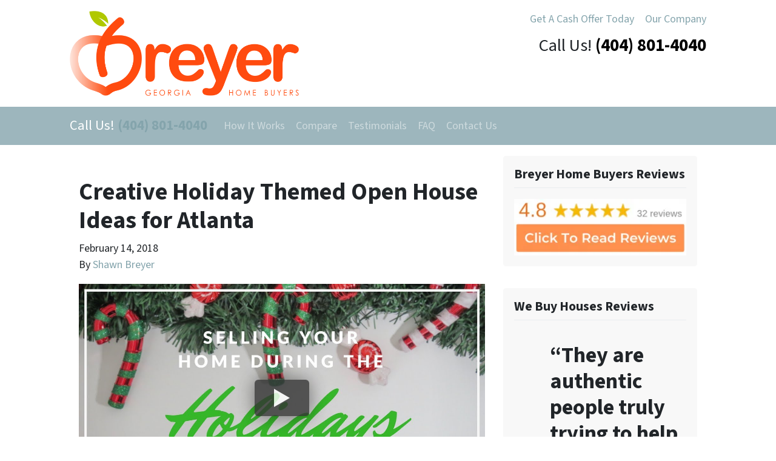

--- FILE ---
content_type: text/html; charset=utf-8
request_url: https://www.eastatlhomebuyers.com/blog/holiday-themed-open-house-ideas-for-atlanta/
body_size: 18976
content:
<!DOCTYPE html>
<html lang="en-US">
<head>
  <meta charset="utf-8">
  <meta http-equiv="x-ua-compatible" content="ie=edge">
  <script>
  if(!gform){document.addEventListener("gform_main_scripts_loaded",function(){gform.scriptsLoaded=!0}),window.addEventListener("DOMContentLoaded",function(){gform.domLoaded=!0});var gform={domLoaded:!1,scriptsLoaded:!1,initializeOnLoaded:function(o){gform.domLoaded&&gform.scriptsLoaded?o():!gform.domLoaded&&gform.scriptsLoaded?window.addEventListener("DOMContentLoaded",o):document.addEventListener("gform_main_scripts_loaded",o)},hooks:{action:{},filter:{}},addAction:function(o,n,r,t){gform.addHook("action",o,n,r,t)},addFilter:function(o,n,r,t){gform.addHook("filter",o,n,r,t)},doAction:function(o){gform.doHook("action",o,arguments)},applyFilters:function(o){return gform.doHook("filter",o,arguments)},removeAction:function(o,n){gform.removeHook("action",o,n)},removeFilter:function(o,n,r){gform.removeHook("filter",o,n,r)},addHook:function(o,n,r,t,i){null==gform.hooks[o][n]&&(gform.hooks[o][n]=[]);var e=gform.hooks[o][n];null==i&&(i=n+"_"+e.length),null==t&&(t=10),gform.hooks[o][n].push({tag:i,callable:r,priority:t})},doHook:function(o,n,r){if(r=Array.prototype.slice.call(r,1),null!=gform.hooks[o][n]){var t,i=gform.hooks[o][n];i.sort(function(o,n){return o.priority-n.priority});for(var e=0;e<i.length;e++)"function"!=typeof(t=i[e].callable)&&(t=window[t]),"action"==o?t.apply(null,r):r[0]=t.apply(null,r)}if("filter"==o)return r[0]},removeHook:function(o,n,r,t){if(null!=gform.hooks[o][n])for(var i=gform.hooks[o][n],e=i.length-1;0<=e;e--)null!=t&&t!=i[e].tag||null!=r&&r!=i[e].priority||i.splice(e,1)}}}
  </script>
  <meta name="viewport" content="width=device-width, initial-scale=1">
  <title>Creative Holiday Themed Open House Ideas for Atlanta</title>
  <script>
  dataLayer = window.dataLayer || [];
  dataLayer.push({"subDomain":"sbbreyer21seller","template":"investor-seller-04","category":"seller","theme":"carrot-01","CSULabel":"CSU"});
  </script>
  <script type="text/javascript">
  "use strict";(self.webpackChunk_roots_bud=self.webpackChunk_roots_bud||[]).push([[307],{887:(e,o,s)=>{s.d(o,{G:()=>t}),window.__loaded=window.__loaded||[];const t=(e,o,s)=>window.__loaded.push({module:`/app/themes/carrot/assets/scripts/${e}`,call:o,context:s})},463:(e,o,s)=>{s(887).G("shim.js","module:loaded");const t="CARROT_THEME_SHIM_Q",a="JQUERY_QUEUE",r={},n=(...e)=>(r[a].push(["INSTANTIATE",e]),n);n.extend=Object.assign,n._isFake=!0,["add","addBack","addClass","after","ajaxComplete","ajaxError","ajaxSend","ajaxStart","ajaxStop","ajaxSuccess","andSelf","animate","append","appendTo","attr","before","bind","blur","change","children","clearQueue","click","clone","closest","contents","contextmenu","css","data","dblclick","delay","delegate","dequeue","detach","die","each","empty","end","eq","error","fadeIn","fadeOut","fadeTo","fadeToggle","filter","find","finish","first","focus","focusin","focusout","get","has","hasClass","height","hide","hover","html","index","innerHeight","innerWidth","insertAfter","insertBefore","is","jQuery","keydown","keypress","keyup","last","live","load","map","mousedown","mouseenter","mouseleave","mousemove","mouseout","mouseover","mouseup","next","nextAll","nextUntil","not","off","offset","offsetParent","on","one","outerHeight","outerWidth","parent","parents","parentsUntil","position","prepend","prependTo","prev","prevAll","prevUntil","promise","prop","pushStack","queue","ready","remove","removeAttr","removeClass","removeData","removeProp","replaceAll","replaceWith","resize","scroll","scrollLeft","scrollTop","select","serialize","serializeArray","show","siblings","size","slice","slideDown","slideToggle","slideUp","stop","submit","text","toArray","toggle","toggleClass","trigger","triggerHandler","unbind","undelegate","unload","unwrap","val","width","wrap","wrapAll","wrapInner"].forEach((e=>{n[e]=function(...o){r[a].push(["INSTANCE_METHOD_CALL",e,...o])}})),window.jQuery||(window.jQuery=n),window[t]?window[t][a]||(window[t][a]=r[a]):window[t]=r}},e=>{var o;o=463,e(e.s=o)}]);
  </script>
  <style>
  :root {
  --body-color: #373a3c;
  --font-primary: 'Source Sans Pro',-apple-system,BlinkMacSystemFont,"Segoe UI",Roboto,Oxygen-Sans,Ubuntu,Cantarell,"Helvetica Neue",sans-serif;
  --font-headings: 'Source Sans Pro',-apple-system,BlinkMacSystemFont,"Segoe UI",Roboto,Oxygen-Sans,Ubuntu,Cantarell,"Helvetica Neue",sans-serif;
  --color-brand-primary: #9db6bd;
  --color-brand-primary-hover: #7f9fa8;
  --color-brand-primary-lighter: #cbd8dc;
  --color-brand-primary-darker: #6f949e;
  --color-brand-primary-islight: #1d1d1d;
  --color-brand-primary-isdark: #c2c2c2;
  --color-brand-secondary: #4774af;
  --color-brand-secondary-lighter: #dce7f5;
  --color-brand-secondary-dark: #204170;
  --color-brand-secondary-darker: #0d1a2d;
  --color-link: #84a4ac;
  --color-link-hover: #668d97;
  --color-link-lighter: #b2c6cb;
  --color-link-darker: #5c7f88;
  --color-button: #fb8b24;
  --color-button-hover: #e87104;
  --color-button-lighter: #fcb36f;
  --color-button-darker: #cf6504;
  --color-text-on-black: #fff;
  --color-text-on-white: #1d1d1d;
  --color-text-on-light-gray: #1d1d1d;
  --color-text-on-lightest-gray: #1d1d1d;
  --color-text-on-primary: #1d1d1d;
  --color-text-on-primary-darker: #1d1d1d;
  --color-text-on-primary-lighter: #1d1d1d;
  --color-text-on-secondary: #ffffff;
  --color-text-on-secondary-dark: #ffffff;
  --color-text-on-secondary-darker: #ffffff;
  --color-text-on-secondary-lighter: #1d1d1d;
  --color-text-on-link: #1d1d1d;
  --color-text-on-link-darker: #ffffff;
  --color-text-on-link-lighter: #1d1d1d;
  --color-text-on-button: #1d1d1d;
  --color-text-on-button-darker: #ffffff;
  --color-text-on-button-lighter: #1d1d1d;
  }

  @font-face {
  font-family: 'Source Sans Pro';
  font-style: normal;
  font-weight: 400 700;
  font-display: swap;
  src: url('https://cdn.carrot.com/fonts/source-sans-pro/v21/variable.woff2') format('woff2');
  }
  </style>
  <meta name="description" content="If you are trying to sell during the winter months, you might be interested in throwing a holiday themed open house! Check out our tips for making it special!">
  <meta property="og:image" content="https://cdn.carrot.com/uploads/sites/21226/2018/02/Holiday-Themed-Open-House-in-Atlanta-we-buy-houses-atlanta-sell-my-house-fast-atlanta-we-buy-ugly-houses-atlanta-suwanee-lawrenceville-marietta-duluth-norcross-georgia-1024x683.jpg">
  <meta property="og:locale" content="en_US">
  <meta property="og:type" content="article">
  <meta property="og:title" content="Creative Holiday Themed Open House Ideas for Atlanta">
  <meta property="og:description" content="If you are trying to sell during the winter months, you might be interested in throwing a holiday themed open house! Check out our tips for making it special!">
  <meta property="og:url" content="https://eastatlhomebuyers.com/blog/holiday-themed-open-house-ideas-for-atlanta/">
  <meta property="og:site_name" content="Breyer Home Buyers">
  <meta property="og:updated_time" content="2018-04-05">
  <meta property="article:published_time" content="2018-02-14">
  <meta property="article:modified_time" content="2018-04-05">
  <meta name="twitter:card" content="summary_large_image">
  <meta name="twitter:title" content="Creative Holiday Themed Open House Ideas for Atlanta">
  <meta name="twitter:description" content="If you are trying to sell during the winter months, you might be interested in throwing a holiday themed open house! Check out our tips for making it special!">
  <meta name="twitter:image" content="https://cdn.carrot.com/uploads/sites/21226/2018/02/Holiday-Themed-Open-House-in-Atlanta-we-buy-houses-atlanta-sell-my-house-fast-atlanta-we-buy-ugly-houses-atlanta-suwanee-lawrenceville-marietta-duluth-norcross-georgia-1024x683.jpg">
  <link rel="canonical" href="https://www.eastatlhomebuyers.com/blog/holiday-themed-open-house-ideas-for-atlanta/">
  <script type="application/ld+json">
  {"@context":"https://schema.org","@type":"BreadcrumbList","itemListElement":[{"@type":"ListItem","position":1,"item":{"@id":"https://eastatlhomebuyers.com/","name":"How To Sell Your House Fast (Even With This Problem) - We Buy Houses Atlanta"}},{"@type":"ListItem","position":2,"item":{"@id":"https://eastatlhomebuyers.com/blog/category/real-estate-articles-atlanta-sandy-springs-roswell-johns-creek-alpharetta-lawrenceville-georgia/","name":"Real Estate Articles Atlanta Georgia"}},{"@type":"ListItem","position":3,"item":{"@id":"https://eastatlhomebuyers.com/blog/holiday-themed-open-house-ideas-for-atlanta/","name":"Creative Holiday Themed Open House Ideas for Atlanta"}}]}
  </script>
  <script type="application/ld+json">
  {"@context":"https://schema.org","@type":"Article","mainEntityOfPage":{"@type":"WebPage","@id":"https://eastatlhomebuyers.com/blog/holiday-themed-open-house-ideas-for-atlanta/"},"headline":"Creative Holiday Themed Open House Ideas for Atlanta","datePublished":"2018-02-14T05:00:00+00:00","dateModified":"2018-04-05T00:25:43+00:00","author":{"@type":"Person","name":"Shawn Breyer","url":"https://eastatlhomebuyers.com/blog/author/sbbreyer21/"},"publisher":{"@type":"Organization","name":"Shawn Breyer","logo":{"@type":"ImageObject","url":"https://image-cdn.carrot.com/uploads/sites/21226/2018/05/we-buy-houses-atlanta-sell-my-house-fast-atlanta-we-buy-ugly-houses-atlanta-marietta-sandy-springs-alpharetta-lawrenceville-60x60.jpg","width":60,"height":60}},"description":"If you are trying to sell during the winter months, you might be interested in throwing a holiday themed open house! Check out our tips for making it special!"}
  </script>
  <link rel="dns-prefetch" href="//cdn.carrot.com">
  <link rel="dns-prefetch" href="//carrot.com">
  <link rel="dns-prefetch" href="/">
  <link rel="dns-prefetch" href="//image-cdn.carrot.com">
  <link rel="preload" href="https://cdn.carrot.com/fonts/source-sans-pro/v21/variable.woff2" as="font" crossorigin="">
  <link rel="dns-prefetch" href="//www.google-analytics.com">
  <script>
  !function(f,b,e,v,n,t,s)
  {if(f.fbq)return;n=f.fbq=function(){n.callMethod?
  n.callMethod.apply(n,arguments):n.queue.push(arguments)};
  if(!f._fbq)f._fbq=n;n.push=n;n.loaded=!0;n.version='2.0';
  n.queue=[];t=b.createElement(e);t.async=!0;
  t.src=v;s=b.getElementsByTagName(e)[0];
  s.parentNode.insertBefore(t,s)}(window, document,'script',
  'https://connect.facebook.net/en_US/fbevents.js');
  fbq('init', '525767284480729');
  fbq('track', 'PageView');
  </script><noscript></noscript>
  <script>
  window.dataLayer = window.dataLayer || [];
  function gtag(){dataLayer.push(arguments);}
  gtag('js', new Date());

  gtag('config', 'AW-850214248');
  </script>
  <script>
  !function(f,b,e,v,n,t,s)
  {if(f.fbq)return;n=f.fbq=function(){n.callMethod?
  n.callMethod.apply(n,arguments):n.queue.push(arguments)};
  if(!f._fbq)f._fbq=n;n.push=n;n.loaded=!0;n.version='2.0';
  n.queue=[];t=b.createElement(e);t.async=!0;
  t.src=v;s=b.getElementsByTagName(e)[0];
  s.parentNode.insertBefore(t,s)}(window, document,'script',
  'https://connect.facebook.net/en_US/fbevents.js');
  fbq('init', '145050812764324');
  fbq('track', 'PageView');
  </script><noscript></noscript>
<noscript></noscript>
  <script>
  window.dataLayer = window.dataLayer || [];
  function gtag(){dataLayer.push(arguments);}
  gtag('js', new Date());
  gtag('config', 'G-0DHQ8FMD4X');
  </script>
  <link rel="stylesheet" href="/app/plugins/auth0/assets/css/main.css?ver=6.6">
  <link rel="stylesheet" href="https://cdn.carrot.com/artifacts/app/themes/carrot/dist/css/main.5e8c96.css">
  <link rel="stylesheet" href="/app/mu-plugins/gravityforms/css/basic.min.css?ver=2.5.10">
  <link rel="stylesheet" href="https://cdn.carrot.com/artifacts/app/themes/carrot-01/dist/css/main-01.38ff5f.css">
  <script src="https://cdn.carrot.com/artifacts/app/mu-plugins/oncarrot/carrot-ui/dist/js/runtime.3ccb69.js"></script>
  <script type="application/ld+json">
  {"@context": "https://schema.org", "@type": "WebSite", "url": "https://eastatlhomebuyers.com/", "name": "Breyer Home Buyers "}
  </script>
  <style id="custom-background-css">
  body.custom-background { background-color: #ffffff; }
  </style>
  <link rel="apple-touch-icon" sizes="180x180" href="https://image-cdn.carrot.com/[base64]">
  <link rel="icon" type="image/png" sizes="16x16" href="https://image-cdn.carrot.com/[base64]">
  <link rel="icon" type="image/png" sizes="32x32" href="https://image-cdn.carrot.com/[base64]">
  <link rel="icon" type="image/png" sizes="48x48" href="https://image-cdn.carrot.com/[base64]">
  <link rel="icon" type="image/png" sizes="96x96" href="https://image-cdn.carrot.com/[base64]">
  <link rel="icon" type="image/png" sizes="192x192" href="https://image-cdn.carrot.com/[base64]">
  <style>
      .gform_wrapper.gravity-theme fieldset.autocomplete-us:not(.gfield_error) span:not(.address_line_1),
      .gform_wrapper.gravity-theme fieldset.autocomplete-us:not(.gfield_error) span.address_line_1 label,
      li.autocomplete-us:not(.gfield_error) .ginput_container_address span:not(.address_line_1),
      li.autocomplete-us:not(.gfield_error) .ginput_container_address span.address_line_1 label {
        display: none;
      }
  </style>
<noscript>
  <style>


          .gform_wrapper.gravity-theme fieldset.autocomplete-us span:not(.address_line_1),
          .gform_wrapper.gravity-theme fieldset.autocomplete-us span.address_line_1 label,
          li.autocomplete-us:not(.gfield_error) .ginput_container_address span:not(.address_line_1),
          li.autocomplete-us:not(.gfield_error) .ginput_container_address span.address_line_1 label {
            display: block;
          }
  </style>
</noscript>
  <style id="wds-customizer-css">
      .blockquote:before, .single-lead .main blockquote:before, blockquote:before{color:#4079b2;}    
  </style>
<!-- Google tag (gtag.js) -->
<script async src="https://www.googletagmanager.com/gtag/js?id=G-JWEMVK2XV8"></script>
<script>
  window.dataLayer = window.dataLayer || [];
  function gtag(){dataLayer.push(arguments);}
  gtag('js', new Date());

  gtag('config', 'G-JWEMVK2XV8');
</script>
<script defer src="https://cloud.umami.is/script.js" data-website-id="13ede417-a0f9-4e41-82a0-35002eccd92e"></script>
<script defer data-domain="eastatlhomebuyers.com" src="https://plausible.io/js/script.outbound-links.js"></script>
<script>window.plausible = window.plausible || function() { (window.plausible.q = window.plausible.q || []).push(arguments) }</script>
<script src="https://analytics.ahrefs.com/analytics.js" data-key="/Qo0RkDAKipQnDhCxf1/ug" async></script></head>
<body class="post-template-default single single-post postid-1447 single-format-standard custom-background wp-embed-responsive env-production holiday-themed-open-house-ideas-for-atlanta logo-full no-hero no-credbar sidebar-primary sitetype-seller content-pro">
  <noscript><iframe src="https://www.googletagmanager.com/ns.html?id=GTM-WWPZRDH" height="0" width="0" style="display:none;visibility:hidden"></iframe></noscript>
  <div class="wrap">
    <header class="banner banner--isDefault">
      <div class="container clearfix">
        <nav class="nav-top">
          <div class="menu-header-navigation-container">
            <ul id="menu-header-navigation" class="nav">
              <li id="menu-item-1057" class="menu-item menu-item-type-post_type menu-item-object-page menu-item-1057">
                <a href="/get-a-cash-offer-today/">Get A Cash Offer Today</a>
              </li>
              <li id="menu-item-593" class="menu-item menu-item-type-post_type menu-item-object-page menu-item-593">
                <a href="/our-company/">Our Company</a>
              </li>
            </ul>
          </div>
        </nav>
        <div class="brand-container brand--main-logo brand--isDefault" itemscope itemtype="https://schema.org/Organization">
          <a class="brand" itemprop="url" href="/"><img itemprop="logo" class="brand-logo brand__logo" src="https://cdn.oncarrot.com/uploads/sites/21226/2018/08/BHB_White_720px.png" width="" height="" alt="Breyer Home Buyers logo">
          <div class="brand-text sr-only">
            <b class="brand-name" itemprop="name">Breyer Home Buyers</b> <span class="tagline brand-tagline">Need To Sell Your House Fast? We Buy Houses!</span>
          </div></a>
        </div>
        <div class="contact-row">
<div id="main-contact-phone" class="contact-phone"><span class="contact-phone-text">Call Us!</span> <span class="telephone" itemprop="telephone" style="color: #000000;"><b><a href="tel:4048014040" style="color: #000000;">(404) 801-4040</a>‬</b></span></div>
</div>
        </div>
      </div>
      <nav class="nav-primary navbar navbar-expand-md navbar-dark bg-primary">
        <div class="container">
<div id="mobile-contact-phone" class="navbar-brand">Call Us! <span class="telephone" itemprop="telephone"><a href="tel:4048014040"><b>(404) 801-4040‬</b></a></span>
</div>
<button type="button" class="navbar-toggler collapsed" data-toggle="collapse" data-target="#nav-primary" aria-expanded="false" aria-controls="nav-primary">Menu</button>
          <div id="nav-primary" class="collapse navbar-collapse">
            <ul id="menu-main-navigation" class="navbar-nav">
              <li id="menu-item-585" class="menu-item menu-item-type-post_type menu-item-object-page menu-item-585 nav-item">
                <a title="How It Works" href="/how-we-buy-houses/" class="nav-link">How It Works</a>
              </li>
              <li id="menu-item-1083" class="menu-item menu-item-type-post_type menu-item-object-page menu-item-1083 nav-item">
                <a title="Compare" href="/compare/" class="nav-link">Compare</a>
              </li>
              <li id="menu-item-581" class="menu-item menu-item-type-post_type menu-item-object-page menu-item-581 nav-item">
                <a title="Testimonials" href="/testimonials/" class="nav-link">Testimonials</a>
              </li>
              <li id="menu-item-589" class="menu-item menu-item-type-post_type menu-item-object-page menu-item-589 nav-item">
                <a title="FAQ" href="/faq/" class="nav-link">FAQ</a>
              </li>
              <li id="menu-item-1058" class="menu-item menu-item-type-post_type menu-item-object-page menu-item-1058 nav-item">
                <a title="Contact Us" href="/contact-us/" class="nav-link">Contact Us</a>
              </li>
            </ul>
          </div>
        </div>
      </nav>
    </header>
    <div class="content-wrap" role="document">
      <div class="content">
        <main class="main">
          <article class="post-1447 post type-post status-publish format-standard hentry category-agent-vs-investor-atlanta-sandy-springs-roswell-johns-creek-alpharetta-lawrenceville-georgia category-how-to-sell-my-house-quickly-atlanta-sandy-springs-roswell-alpharetta-lawrenceville-peachtree-corners-georgia category-real-estate-articles-atlanta-sandy-springs-roswell-johns-creek-alpharetta-lawrenceville-georgia category-sellers-atlanta-sandy-springs-roswell-johns-creek-alpharetta-lawrenceville-georgia contentpack-house-sellers-winter">
            <header>
              <h1 class="entry-title">Creative Holiday Themed Open House Ideas for Atlanta</h1>
<time class="updated" datetime="2018-02-14T05:00:00+00:00">February 14, 2018</time>
              <p class="byline author vcard">By <a href="/blog/author/sbbreyer21/" rel="author" class="fn">Shawn Breyer</a></p>
            </header>
            <div class="entry-content">
              <div class="entry-content-asset">
                <div class="carrot-lazyload-youtube oembed oembed-youtube embed-16x9" style="padding-top: 56.25%;" data-embed="https://www.youtube.com/embed/FU521jtGNPQ?feature=oembed&amp;rel=0&amp;showinfo=0&amp;autoplay=1&amp;wmode=transparent&amp;enablejsapi=1">
                  <div class="play-button"></div>
                  <div><img decoding="async" src="https://i.ytimg.com/vi/FU521jtGNPQ/maxresdefault.jpg" srcset="https://i.ytimg.com/vi/FU521jtGNPQ/maxresdefault.jpg 1280w, https://i.ytimg.com/vi/FU521jtGNPQ/hqdefault.jpg 480w" alt="Creative Holiday Themed Open House Ideas for Atlanta | Breyer Home Buyers 770-744-0724" loading="lazy"></div>
                </div>
              </div>
              <p><em>If you are trying to sell a Atlanta house during the winter months, you might want to incorporate a few festive touches into your open house. We have put together some creative holiday themed open house ideas to help you sell your Atlanta house fast!</em></p>
              <p>Many people wait to list their houses until after the holiday season, however, when done correctly, it can actually be a <strong>great</strong> time to sell your Atlanta house! Many people are looking to buy before year-end or relocate during winter break. Reaching these people is key to selling! And by offering a warm and welcoming open house, your property will stand out to these prospective buyers!</p>
              <p>As with any open house or home showing, it is important to engage the prospective buyer’s senses. The holiday season is a wonderful time to incorporate elements that will do just that!</p>
              <h4>Related: <a href="/blog/4-disadvantages-of-selling-a-house-during-the-holiday-season/" target="_blank" rel="noopener noreferrer">4 Disadvantages of Selling a House During the Holiday Season</a>
</h4>
              <h2>How to Host a Holiday Themed Open House in Atlanta</h2>
              <h4>Think Warm and Cozy</h4>
              <p>Your house should feel warm and welcoming. No matter the climate in which you’re selling, a house’s interior can embrace the coziness of the season. Stage the house to include warm blankets, fluffy pillows, and items that will make your prospective buyer want to curl up with cocoa and a good book. If you have a fireplace, now is the time to light it. Electric fireplaces can also give the comfy vibe and can be used without the heat in warm climates.</p>
              <h4>Really Think About The Lighting</h4>
              <p>Sometimes the natural light isn’t enough. Your house should be well lit, but not so well lit that you feel like you are at the doctor’s office. Keep lighting soft and warm. Try out different lighting options and you will see what a difference your lighting choices can make.</p>
              <p><a href="/"><img fetchpriority="high" decoding="async" class="size-large wp-image-2867 aligncenter" src="https://cdn.carrot.com/uploads/sites/21226/2018/02/Holiday-Themed-Open-House-in-Atlanta-we-buy-houses-atlanta-sell-my-house-fast-atlanta-we-buy-ugly-houses-atlanta-suwanee-lawrenceville-marietta-duluth-norcross-georgia-1024x683.jpg" alt="Holiday Themed Open House in Atlanta we buy houses atlanta sell my house fast atlanta we buy ugly houses atlanta suwanee lawrenceville marietta duluth norcross georgia" width="1024" height="683"></a></p>
              <h4>Incorporate Seasonal Smells</h4>
              <p>There aren’t many people who dislike the scent of freshly baked cookies or bread. Vanilla and pine are also popular, and universally liked choices. You can use oils or candles to add a light scent to the air. No matter how you choose to incorporate smell, keep it very mild. Some people are more sensitive to scents, and you don’t want your efforts to be offputting.</p>
              <h4>Offer Comfort Food</h4>
              <p>There are delicious snacks you can serve that will conjure up warm holiday memories. (Or just be delicious.) Get creative and offer pumpkin pie bites, gourmet cookies or biscotti. Keep food light and don’t serve anything that will be too messy. As far as refreshments, you can serve apple cider, cocoa or maybe it’s finally time to purchase that fancy coffee machine.</p>
              <h4>Related: <a href="/blog/heres-how-to-sell-your-house-for-cash-in-market_city-during-the-winter/" target="_blank" rel="noopener noreferrer">Here’s How to Sell Your House for Cash in Atlanta During the Winter</a>
</h4>
              <h4>Sounds</h4>
              <p>Be careful playing the Holiday Hits on repeat. While some people absolutely love Christmas music, others avoid it at all costs. Keep things low-key. Instrumental versions are nice or choose to have light classical music playing in the background. It should never be played loudly. It should be almost unnoticeable.</p>
              <h4>Depersonalize The Decorations</h4>
              <p>Decorate with minimal seasonal items. Think of classic looks you might find gracing the pages of catalog ads. Traditional, wintery and clean. When you have people viewing your house, take down personal items such as stockings with names, decorations made by the kids and the “Baby’s First Christmas” ornament. Religious items shouldn’t be too overpowering, you want to create a warm and welcoming environment for as many people as possible, and you will want them to feel as if they are in their own home. You can always put your personal items back after the showing.</p>
              <h4>Hold Off On a Tree</h4>
              <p>A traditional tree can be large and cumbersome. Usually, furniture is moved around and rearranged, making spaces look cluttered and not as welcoming. Unless you have a wide open room with plenty of EXTRA space for a tree, you might want to consider a small, tabletop version instead.</p>
              <h4 style="text-align: center">Do you want to sell a house in Atlanta? If so, we have creative solutions to help you! <a href="/">Send us a message,</a> or give our team a call now! (404) 801-4040‬</h4>
              <div class="entry-share">
                <ul class="entry-share-btns">
                  <li class="entry-share-btn entry-share-btn-facebook">
                    <svg xmlns="http://www.w3.org/2000/svg" width="16" height="16" viewbox="0 0 64 64">
                    <path d="M42 12c-5.523 0-10 4.477-10 10v6h-8v8h8v28h8V36h9l2-8H40v-6c0-1.105.895-2 2-2h10v-8H42z" fill="#fff"></path></svg> <b>Share</b>
                  </li>
                  <li class="entry-share-btn entry-share-btn-twitter">
                    <svg xmlns="http://www.w3.org/2000/svg" width="16" height="16" viewbox="0 0 64 64">
                    <path d="M64 12.15c-2.355 1.045-4.885 1.75-7.54 2.068 2.71-1.625 4.792-4.198 5.772-7.264-2.537 1.505-5.347 2.597-8.338 3.186-2.395-2.552-5.808-4.146-9.584-4.146-7.25 0-13.13 5.88-13.13 13.13 0 1.03.116 2.03.34 2.992-10.912-.548-20.588-5.775-27.064-13.72-1.13 1.94-1.778 4.196-1.778 6.602 0 4.556 2.318 8.575 5.84 10.93-2.15-.07-4.176-.66-5.946-1.643v.165c0 6.362 4.525 11.668 10.532 12.875-1.102.3-2.262.46-3.46.46-.845 0-1.668-.082-2.47-.235 1.672 5.216 6.52 9.013 12.267 9.118-4.493 3.522-10.154 5.62-16.306 5.62-1.06 0-2.105-.06-3.132-.183 5.81 3.726 12.713 5.9 20.128 5.9 24.15 0 37.358-20.008 37.358-37.36 0-.568-.013-1.135-.038-1.698 2.566-1.85 4.792-4.164 6.552-6.797z" fill="#fff"></path></svg> <b>Tweet</b>
                  </li>
                </ul>
              </div>
            </div>
            <footer>
              <section class="widget-subscribe card card-gray-lightest card-block">
                <div class="card-body">
                  <h5 class="card-title">Get More Info On Options To Sell Your Home...</h5>
                  <p class="card-text">Selling a property in today's market can be confusing. Connect with us or submit your info below and we'll help guide you through your options.</p>
                  <script type="text/javascript"></script>
                  <div class="gf_browser_unknown gform_wrapper gform_legacy_markup_wrapper" id="gform_wrapper_1">
                    <div id="gf_1" class="gform_anchor" tabindex="-1"></div>
                    <div class="gform_heading">
                      <h3 class="gform_title">What Do You Have To Lose? Get Started Now...</h3>
<span class="gform_description">We buy houses in ANY CONDITION. There are no commissions or fees and no obligation whatsoever. Start below by giving us a bit of information about your property.</span>
                    </div>
                    <form method="post" enctype="multipart/form-data" target="gform_ajax_frame_1" id="gform_1" action="/blog/holiday-themed-open-house-ideas-for-atlanta/#gf_1" novalidate="" name="gform_1">
                      <div class="gform_body gform-body">
                        <ul id="gform_fields_1" class="gform_fields top_label form_sublabel_below description_below">
                          <li id="field_1_4" class="gfield gfield_contains_required field_sublabel_below field_description_below gfield_visibility_visible autocomplete-us" data-field-class="autocomplete-us">
                            <label class="gfield_label gfield_label_before_complex">Property Address<span class="gfield_required"><span class="gfield_required gfield_required_asterisk">*</span></span></label>
                            <div class="ginput_complex ginput_container has_street has_street2 has_city has_state has_zip has_country ginput_container_address" id="input_1_4">
                              <span class="ginput_full address_line_1 ginput_address_line_1" id="input_1_4_1_container"><input type="text" name="input_4.1" id="input_1_4_1" value="" placeholder="Enter Your Address" aria-required="true"> <label for="input_1_4_1" id="input_1_4_1_label">Street Address</label></span> <span class="ginput_full address_line_2 ginput_address_line_2" id="input_1_4_2_container"><input type="text" name="input_4.2" id="input_1_4_2" value="" aria-required="false"> <label for="input_1_4_2" id="input_1_4_2_label">Address Line 2</label></span> <span class="ginput_left address_city ginput_address_city" id="input_1_4_3_container"><input type="text" name="input_4.3" id="input_1_4_3" value="" aria-required="true"> <label for="input_1_4_3" id="input_1_4_3_label">City</label></span> <span class="ginput_right address_state ginput_address_state" id="input_1_4_4_container"><select name="input_4.4" id="input_1_4_4" aria-required="true">
                                <option value="Alabama" selected>
                                  Alabama
                                </option>
                                <option value="Alaska">
                                  Alaska
                                </option>
                                <option value="Arizona">
                                  Arizona
                                </option>
                                <option value="Arkansas">
                                  Arkansas
                                </option>
                                <option value="California">
                                  California
                                </option>
                                <option value="Colorado">
                                  Colorado
                                </option>
                                <option value="Connecticut">
                                  Connecticut
                                </option>
                                <option value="Delaware">
                                  Delaware
                                </option>
                                <option value="District of Columbia">
                                  District of Columbia
                                </option>
                                <option value="Florida">
                                  Florida
                                </option>
                                <option value="Georgia">
                                  Georgia
                                </option>
                                <option value="Hawaii">
                                  Hawaii
                                </option>
                                <option value="Idaho">
                                  Idaho
                                </option>
                                <option value="Illinois">
                                  Illinois
                                </option>
                                <option value="Indiana">
                                  Indiana
                                </option>
                                <option value="Iowa">
                                  Iowa
                                </option>
                                <option value="Kansas">
                                  Kansas
                                </option>
                                <option value="Kentucky">
                                  Kentucky
                                </option>
                                <option value="Louisiana">
                                  Louisiana
                                </option>
                                <option value="Maine">
                                  Maine
                                </option>
                                <option value="Maryland">
                                  Maryland
                                </option>
                                <option value="Massachusetts">
                                  Massachusetts
                                </option>
                                <option value="Michigan">
                                  Michigan
                                </option>
                                <option value="Minnesota">
                                  Minnesota
                                </option>
                                <option value="Mississippi">
                                  Mississippi
                                </option>
                                <option value="Missouri">
                                  Missouri
                                </option>
                                <option value="Montana">
                                  Montana
                                </option>
                                <option value="Nebraska">
                                  Nebraska
                                </option>
                                <option value="Nevada">
                                  Nevada
                                </option>
                                <option value="New Hampshire">
                                  New Hampshire
                                </option>
                                <option value="New Jersey">
                                  New Jersey
                                </option>
                                <option value="New Mexico">
                                  New Mexico
                                </option>
                                <option value="New York">
                                  New York
                                </option>
                                <option value="North Carolina">
                                  North Carolina
                                </option>
                                <option value="North Dakota">
                                  North Dakota
                                </option>
                                <option value="Ohio">
                                  Ohio
                                </option>
                                <option value="Oklahoma">
                                  Oklahoma
                                </option>
                                <option value="Oregon">
                                  Oregon
                                </option>
                                <option value="Pennsylvania">
                                  Pennsylvania
                                </option>
                                <option value="Rhode Island">
                                  Rhode Island
                                </option>
                                <option value="South Carolina">
                                  South Carolina
                                </option>
                                <option value="South Dakota">
                                  South Dakota
                                </option>
                                <option value="Tennessee">
                                  Tennessee
                                </option>
                                <option value="Texas">
                                  Texas
                                </option>
                                <option value="Utah">
                                  Utah
                                </option>
                                <option value="Vermont">
                                  Vermont
                                </option>
                                <option value="Virginia">
                                  Virginia
                                </option>
                                <option value="Washington">
                                  Washington
                                </option>
                                <option value="West Virginia">
                                  West Virginia
                                </option>
                                <option value="Wisconsin">
                                  Wisconsin
                                </option>
                                <option value="Wyoming">
                                  Wyoming
                                </option>
                                <option value="Armed Forces Americas">
                                  Armed Forces Americas
                                </option>
                                <option value="Armed Forces Europe">
                                  Armed Forces Europe
                                </option>
                                <option value="Armed Forces Pacific">
                                  Armed Forces Pacific
                                </option>
                              </select> <label for="input_1_4_4" id="input_1_4_4_label">State</label></span> <span class="ginput_left address_zip ginput_address_zip" id="input_1_4_5_container"><input type="text" name="input_4.5" id="input_1_4_5" value="" aria-required="true"> <label for="input_1_4_5" id="input_1_4_5_label">ZIP Code</label></span> <input type="hidden" class="gform_hidden" name="input_4.6" id="input_1_4_6" value="United States">
                              <div class="gf_clear gf_clear_complex"></div>
                            </div>
                          </li>
                          <li id="field_1_2" class="gfield gf_left_half gfield_contains_required field_sublabel_below field_description_below gfield_visibility_visible">
                            <label class="gfield_label" for="input_1_2">Phone<span class="gfield_required"><span class="gfield_required gfield_required_asterisk">*</span></span></label>
                            <div class="ginput_container ginput_container_text">
                              <input name="input_2" id="input_1_2" type="text" value="" class="medium" aria-required="true" aria-invalid="false">
                            </div>
                          </li>
                          <li id="field_1_3" class="gfield gf_right_half gfield_contains_required field_sublabel_below field_description_below gfield_visibility_visible">
                            <label class="gfield_label" for="input_1_3">Email<span class="gfield_required"><span class="gfield_required gfield_required_asterisk">*</span></span></label>
                            <div class="ginput_container ginput_container_email">
                              <input name="input_3" id="input_1_3" type="email" value="" class="medium" aria-required="true" aria-invalid="false">
                            </div>
                          </li>
                          <li id="field_1_5" class="gfield gform_validation_container field_sublabel_below field_description_below gfield_visibility_visible">
                            <label class="gfield_label" for="input_1_5">Name</label>
                            <div class="ginput_container">
                              <input name="input_5" id="input_1_5" type="text" value="" autocomplete="new-password">
                            </div>
                            <div class="gfield_description" id="gfield_description_1_5">
                              This field is for validation purposes and should be left unchanged.
                            </div>
                          </li>
                        </ul>
                      </div>
                      <div class="gform_footer top_label">
                        <input type="submit" id="gform_submit_button_1" class="gform_button button" value="Get My Fair Cash Offer ››" onclick='if(window["gf_submitting_1"]){return false;} if( !jQuery("#gform_1")[0].checkValidity || jQuery("#gform_1")[0].checkValidity()){window["gf_submitting_1"]=true;}' onkeypress='if( event.keyCode == 13 ){ if(window["gf_submitting_1"]){return false;} if( !jQuery("#gform_1")[0].checkValidity || jQuery("#gform_1")[0].checkValidity()){window["gf_submitting_1"]=true;} jQuery("#gform_1").trigger("submit",[true]); }'> <input type="hidden" name="gform_ajax" value="form_id=1&title=1&description=1&tabindex=0"> <input type="hidden" class="gform_hidden" name="is_submit_1" value="1"> <input type="hidden" class="gform_hidden" name="gform_submit" value="1"> <input type="hidden" class="gform_hidden" name="gform_unique_id" value=""> <input type="hidden" class="gform_hidden" name="state_1" value="WyJbXSIsIjU2MTVjN2VlOTYzMzE4OGM5YWIwOGM4MzBiODdkYmM5Il0="> <input type="hidden" class="gform_hidden" name="gform_target_page_number_1" id="gform_target_page_number_1" value="0"> <input type="hidden" class="gform_hidden" name="gform_source_page_number_1" id="gform_source_page_number_1" value="1"> <input type="hidden" name="gform_field_values" value="">
                      </div>
                      <p style="display: none !important;"><label>Δ 
                      <textarea name="ak_hp_textarea" cols="45" rows="8" maxlength="100"></textarea></label><input type="hidden" id="ak_js_1" name="ak_js" value="239"> 
                      <script>

                      document.getElementById( "ak_js_1" ).setAttribute( "value", ( new Date() ).getTime() );
                      </script></p>
                    </form>
                  </div>
<iframe style="display:none;width:0px;height:0px;" src="about:blank" name="gform_ajax_frame_1" id="gform_ajax_frame_1" title="This iframe contains the logic required to handle Ajax powered Gravity Forms."></iframe> 
                  <script>


                  gform.initializeOnLoaded( function() {gformInitSpinner( 1, 'https://eastatlhomebuyers.com/app/mu-plugins/gravityforms/images/spinner.svg' );jQuery('#gform_ajax_frame_1').on('load',function(){var contents = jQuery(this).contents().find('*').html();var is_postback = contents.indexOf('GF_AJAX_POSTBACK') >= 0;if(!is_postback){return;}var form_content = jQuery(this).contents().find('#gform_wrapper_1');var is_confirmation = jQuery(this).contents().find('#gform_confirmation_wrapper_1').length > 0;var is_redirect = contents.indexOf('gformRedirect(){') >= 0;var is_form = form_content.length > 0 && ! is_redirect && ! is_confirmation;var mt = parseInt(jQuery('html').css('margin-top'), 10) + parseInt(jQuery('body').css('margin-top'), 10) + 100;if(is_form){jQuery('#gform_wrapper_1').html(form_content.html());if(form_content.hasClass('gform_validation_error')){jQuery('#gform_wrapper_1').addClass('gform_validation_error');} else {jQuery('#gform_wrapper_1').removeClass('gform_validation_error');}setTimeout( function() { /* delay the scroll by 50 milliseconds to fix a bug in chrome */ jQuery(document).scrollTop(jQuery('#gform_wrapper_1').offset().top - mt); }, 50 );if(window['gformInitDatepicker']) {gformInitDatepicker();}if(window['gformInitPriceFields']) {gformInitPriceFields();}var current_page = jQuery('#gform_source_page_number_1').val();gformInitSpinner( 1, 'https://eastatlhomebuyers.com/app/mu-plugins/gravityforms/images/spinner.svg' );jQuery(document).trigger('gform_page_loaded', [1, current_page]);window['gf_submitting_1'] = false;}else if(!is_redirect){var confirmation_content = jQuery(this).contents().find('.GF_AJAX_POSTBACK').html();if(!confirmation_content){confirmation_content = contents;}setTimeout(function(){jQuery('#gform_wrapper_1').replaceWith(confirmation_content);jQuery(document).scrollTop(jQuery('#gf_1').offset().top - mt);jQuery(document).trigger('gform_confirmation_loaded', [1]);window['gf_submitting_1'] = false;wp.a11y.speak(jQuery('#gform_confirmation_message_1').text());}, 50);}else{jQuery('#gform_1').append(contents);if(window['gformRedirect']) {gformRedirect();}}jQuery(document).trigger('gform_post_render', [1, current_page]);} );} );
                  </script>
                  <ul class="list-social">
                    <li class="share-twitter">
                      <span class="sr-only">Twitter</span> <svg class="social-icon">
                      <use xlink:href="#social-icon-twitter"></use></svg>
                    </li>
                    <li class="share-facebook">
                      <span class="sr-only">Facebook</span> <svg class="social-icon">
                      <use xlink:href="#social-icon-facebook"></use></svg>
                    </li>
                    <li class="share-youtube">
                      <span class="sr-only">YouTube</span> <svg class="social-icon">
                      <use xlink:href="#social-icon-youtube"></use></svg>
                    </li>
                  </ul>
                </div>
              </section>
            </footer>
            <section id="comments" class="comments"></section>
          </article>
        </main>
        <aside class="sidebar">
          <section class="widget module media_image-3 widget_media_image">
            <h3>Breyer Home Buyers Reviews</h3>
<img width="300" height="98" src="https://image-cdn.carrot.com/uploads/sites/21226/2019/12/Breyer-Home-Buyers-Reviews-Scams-300x98.png" class="image wp-image-6620 attachment-medium size-medium" alt="Breyer Home Buyers Reviews Scams" style="max-width: 100%; height: auto;" decoding="async" loading="lazy" srcset="https://image-cdn.carrot.com/uploads/sites/21226/2019/12/Breyer-Home-Buyers-Reviews-Scams-300x98.png 300w, https://image-cdn.carrot.com/uploads/sites/21226/2019/12/Breyer-Home-Buyers-Reviews-Scams-768x251.png 768w, https://image-cdn.carrot.com/uploads/sites/21226/2019/12/Breyer-Home-Buyers-Reviews-Scams-1024x335.png 1024w, https://image-cdn.carrot.com/uploads/sites/21226/2019/12/Breyer-Home-Buyers-Reviews-Scams.png 1046w" sizes="(max-width: 300px) 100vw, 300px">
          </section>
          <section class="widget module woo_feedback-4 widget_woo_feedback">
            <h3>We Buy Houses Reviews</h3>
            <div class="testimonials">
              <blockquote class="clearfix blockquote">
                <div class="_294j">
                  <h2 class="_295o">“They are authentic people truly tr<span class="text_exposed_show">ying to help people.”</span>
</h2>
                </div>
                <div class="_3qn7 _61-0 _2fyh _3qnf _3-91">
                  <div class="_67pk">
                    Working with the Breyer Home Buyer team has been such a pleasure. <strong>They are authentic people truly tr</strong><span class="text_exposed_show"><strong>ying to help people. When working with their company, I felt informed and cared for.</strong> No matter what your needs are when selling your house fast in Atlanta, <strong>this is the team to work with.</strong></span>
                  </div>
                </div>
                <footer>
                  <span>Candace Briggs</span>
                </footer>
              </blockquote>
              <blockquote class="clearfix blockquote">
                <div>
                  <h2>“I felt taken care of because of how open they were with their process.”</h2>
                  <p><strong>Shawn was kind and explained all my options thoroughly. I felt taken care of because of how open they were with their process.</strong> If you need to work with a cash home buyer in Atlanta, this is your team. Thanks, Y’all!</p>
                </div>
                <footer>
                  <span>Mike Newby</span>
                </footer>
              </blockquote>
              <blockquote class="clearfix blockquote">
                <h3>“These guys really treated me right throughout the whole process.”</h3>
                <p>These guys really treated me right throughout the whole process. <strong>I’m happy I decided to work with them.</strong> Thanks for all the help!</p>
                <footer>
                  <span>Steven Pesavento</span>
                </footer>
              </blockquote>
            </div>
          </section>
          <section class="widget module nav_menu-5 widget_nav_menu">
            <h3>Problems We Solve</h3>
            <div class="menu-problems-we-solve-container">
              <ul id="menu-problems-we-solve" class="menu">
                <li id="menu-item-1980" class="menu-item menu-item-type-taxonomy menu-item-object-category current-post-ancestor current-menu-parent current-post-parent menu-item-1980">
                  <a target="_blank" href="/blog/category/how-to-sell-my-house-quickly-atlanta-sandy-springs-roswell-alpharetta-lawrenceville-peachtree-corners-georgia/">How to Sell Quickly Atlanta</a>
                </li>
                <li id="menu-item-1981" class="menu-item menu-item-type-taxonomy menu-item-object-category menu-item-1981">
                  <a target="_blank" href="/blog/category/selling-a-house-atlanta-sandy-springs-roswell-johns-creek-alpharetta-lawrenceville-georgia/">Selling a House Atlanta</a>
                </li>
                <li id="menu-item-1982" class="menu-item menu-item-type-taxonomy menu-item-object-category menu-item-1982">
                  <a target="_blank" href="/blog/category/rental-property-atlanta-sandy-springs-roswell-johns-creek-alpharetta-lawrenceville-georgia/">Rental Properties Atlanta</a>
                </li>
                <li id="menu-item-1983" class="menu-item menu-item-type-taxonomy menu-item-object-category menu-item-1983">
                  <a target="_blank" href="/blog/category/short-sale-information-atlanta-georgia-atlanta-sandy-springs-roswell-johns-creek-alpharetta-lawrenceville-georgia/">Short Sale Atlanta</a>
                </li>
                <li id="menu-item-1988" class="menu-item menu-item-type-taxonomy menu-item-object-category menu-item-1988">
                  <a target="_blank" href="/blog/category/cant-sell-my-house-atlanta-sandy-springs-roswell-johns-creek-alpharetta-lawrenceville-georgia/">Can’t Sell My House Atlanta</a>
                </li>
                <li id="menu-item-1989" class="menu-item menu-item-type-taxonomy menu-item-object-category menu-item-1989">
                  <a target="_blank" href="/blog/category/avoiding-foreclosure-atlanta-georgia-atlanta-sandy-springs-roswell-johns-creek-alpharetta-lawrenceville-georgia/">Avoiding Foreclosure Atlanta</a>
                </li>
                <li id="menu-item-1991" class="menu-item menu-item-type-taxonomy menu-item-object-category menu-item-1991">
                  <a target="_blank" href="/blog/category/probate-atlanta-sandy-springs-roswell-johns-creek-alpharetta-lawrenceville-georgia/">Probate Properties Atlanta</a>
                </li>
                <li id="menu-item-1992" class="menu-item menu-item-type-taxonomy menu-item-object-category menu-item-1992">
                  <a target="_blank" href="/blog/category/vacant-properties-atlanta-sandy-springs-roswell-johns-creek-alpharetta-lawrenceville-georgia/">Vacant Properties Atlanta</a>
                </li>
                <li id="menu-item-1993" class="menu-item menu-item-type-taxonomy menu-item-object-category menu-item-1993">
                  <a target="_blank" href="/blog/category/divorce-in-atlanta-sandy-springs-roswell-johns-creek-alpharetta-lawrenceville-georgia/">Divorce In Atlanta</a>
                </li>
                <li id="menu-item-1995" class="menu-item menu-item-type-taxonomy menu-item-object-category menu-item-1995">
                  <a target="_blank" href="/blog/category/stop-foreclosure-atlanta-sandy-springs-roswell-johns-creek-alpharetta-lawrenceville-georgia/">Stop Foreclosure Atlanta</a>
                </li>
                <li id="menu-item-1996" class="menu-item menu-item-type-taxonomy menu-item-object-category menu-item-1996">
                  <a target="_blank" href="/blog/category/selling-your-land-atlanta-sandy-springs-roswell-johns-creek-alpharetta-lawrenceville-georgia/">Selling Your Land Atlanta</a>
                </li>
              </ul>
            </div>
          </section>
          <section class="widget module text-3 widget_text">
            <div class="textwidget">
              <a href="/compare/"><img src="https://cdn.carrot.com/uploads/motivated-seller-sidebar-main-offer.png"></a>
            </div>
          </section>
          <section class="widget module nav_menu-3 widget_nav_menu">
            <h3>Areas We Buy Houses</h3>
            <div class="menu-areas-container">
              <ul id="menu-areas" class="menu">
                <li id="menu-item-4434" class="menu-item menu-item-type-post_type menu-item-object-page menu-item-4434">
                  <a target="_blank" href="/home/we-buy-houses-in-marietta-ga-georgia/">We Buy Houses In Marietta</a>
                </li>
                <li id="menu-item-4437" class="menu-item menu-item-type-post_type menu-item-object-page menu-item-4437">
                  <a href="/we-buy-houses-lawrenceville-ga-georgia/">We Buy Houses In Lawrenceville</a>
                </li>
                <li id="menu-item-4438" class="menu-item menu-item-type-post_type menu-item-object-page menu-item-4438">
                  <a target="_blank" href="/we-buy-houses-norcross-georgia/">We Buy Houses In Norcross</a>
                </li>
                <li id="menu-item-4439" class="menu-item menu-item-type-post_type menu-item-object-page menu-item-4439">
                  <a target="_blank" href="/we-buy-houses-duluth-ga-georgia/">We Buy Houses In Duluth</a>
                </li>
                <li id="menu-item-4440" class="menu-item menu-item-type-post_type menu-item-object-page menu-item-4440">
                  <a target="_blank" href="/we-buy-houses-in-decatur-ga-georgia/">We Buy Houses In Decatur</a>
                </li>
                <li id="menu-item-4443" class="menu-item menu-item-type-post_type menu-item-object-page menu-item-4443">
                  <a target="_blank" href="/we-buy-houses-in-lithonia-ga-georgia/">We Buy Houses In Lithonia</a>
                </li>
                <li id="menu-item-4447" class="menu-item menu-item-type-post_type menu-item-object-page menu-item-4447">
                  <a target="_blank" href="/we-buy-houses-smyrna-ga-georgia/">We Buy Houses In Smyrna</a>
                </li>
                <li id="menu-item-4442" class="menu-item menu-item-type-post_type menu-item-object-page menu-item-4442">
                  <a target="_blank" href="/we-buy-houses-in-fulton-county-ga-georgia/">We Buy Houses In Fulton County</a>
                </li>
                <li id="menu-item-4441" class="menu-item menu-item-type-post_type menu-item-object-page menu-item-4441">
                  <a target="_blank" href="/we-buy-houses-in-gwinnett-county-ga-georgia/">We Buy Houses In Gwinnett County</a>
                </li>
                <li id="menu-item-4449" class="menu-item menu-item-type-post_type menu-item-object-page menu-item-4449">
                  <a target="_blank" href="/we-buy-houses-in-cobb-county-ga-georgia/">We Buy Houses In Cobb County</a>
                </li>
              </ul>
            </div>
          </section>
          <section class="widget module gform_widget-3 gform_widget">
            <h3>Get Your Fair Cash Offer: Start Below!</h3>
            <div class="gf_browser_unknown gform_wrapper gform_legacy_markup_wrapper" id="gform_wrapper_100002">
              <div id="gf_100002" class="gform_anchor" tabindex="-1"></div>
              <div class="gform_heading">
                <span class="gform_description">We buy houses in ANY CONDITION. There are no commissions or fees and no obligation whatsoever. Start below by giving us a bit of information about your property.</span>
              </div>
              <form method="post" enctype="multipart/form-data" id="gform_100002" action="/blog/holiday-themed-open-house-ideas-for-atlanta/#gf_100002" novalidate="" name="gform_100002">
                <div class="gform_body gform-body">
                  <ul id="gform_fields_100002" class="gform_fields top_label form_sublabel_below description_below">
                    <li id="field_100002_4" class="gfield gfield_contains_required field_sublabel_below field_description_below gfield_visibility_visible autocomplete-us" data-field-class="autocomplete-us">
                      <label class="gfield_label gfield_label_before_complex">Property Address<span class="gfield_required"><span class="gfield_required gfield_required_asterisk">*</span></span></label>
                      <div class="ginput_complex ginput_container has_street has_street2 has_city has_state has_zip has_country ginput_container_address" id="input_100002_4">
                        <span class="ginput_full address_line_1 ginput_address_line_1" id="input_100002_4_1_container"><input type="text" name="input_4.1" id="input_100002_4_1" value="" placeholder="Enter Your Address" aria-required="true"> <label for="input_100002_4_1" id="input_100002_4_1_label">Street Address</label></span> <span class="ginput_full address_line_2 ginput_address_line_2" id="input_100002_4_2_container"><input type="text" name="input_4.2" id="input_100002_4_2" value="" aria-required="false"> <label for="input_100002_4_2" id="input_100002_4_2_label">Address Line 2</label></span> <span class="ginput_left address_city ginput_address_city" id="input_100002_4_3_container"><input type="text" name="input_4.3" id="input_100002_4_3" value="" aria-required="true"> <label for="input_100002_4_3" id="input_100002_4_3_label">City</label></span> <span class="ginput_right address_state ginput_address_state" id="input_100002_4_4_container"><select name="input_4.4" id="input_100002_4_4" aria-required="true">
                          <option value="Alabama" selected>
                            Alabama
                          </option>
                          <option value="Alaska">
                            Alaska
                          </option>
                          <option value="Arizona">
                            Arizona
                          </option>
                          <option value="Arkansas">
                            Arkansas
                          </option>
                          <option value="California">
                            California
                          </option>
                          <option value="Colorado">
                            Colorado
                          </option>
                          <option value="Connecticut">
                            Connecticut
                          </option>
                          <option value="Delaware">
                            Delaware
                          </option>
                          <option value="District of Columbia">
                            District of Columbia
                          </option>
                          <option value="Florida">
                            Florida
                          </option>
                          <option value="Georgia">
                            Georgia
                          </option>
                          <option value="Hawaii">
                            Hawaii
                          </option>
                          <option value="Idaho">
                            Idaho
                          </option>
                          <option value="Illinois">
                            Illinois
                          </option>
                          <option value="Indiana">
                            Indiana
                          </option>
                          <option value="Iowa">
                            Iowa
                          </option>
                          <option value="Kansas">
                            Kansas
                          </option>
                          <option value="Kentucky">
                            Kentucky
                          </option>
                          <option value="Louisiana">
                            Louisiana
                          </option>
                          <option value="Maine">
                            Maine
                          </option>
                          <option value="Maryland">
                            Maryland
                          </option>
                          <option value="Massachusetts">
                            Massachusetts
                          </option>
                          <option value="Michigan">
                            Michigan
                          </option>
                          <option value="Minnesota">
                            Minnesota
                          </option>
                          <option value="Mississippi">
                            Mississippi
                          </option>
                          <option value="Missouri">
                            Missouri
                          </option>
                          <option value="Montana">
                            Montana
                          </option>
                          <option value="Nebraska">
                            Nebraska
                          </option>
                          <option value="Nevada">
                            Nevada
                          </option>
                          <option value="New Hampshire">
                            New Hampshire
                          </option>
                          <option value="New Jersey">
                            New Jersey
                          </option>
                          <option value="New Mexico">
                            New Mexico
                          </option>
                          <option value="New York">
                            New York
                          </option>
                          <option value="North Carolina">
                            North Carolina
                          </option>
                          <option value="North Dakota">
                            North Dakota
                          </option>
                          <option value="Ohio">
                            Ohio
                          </option>
                          <option value="Oklahoma">
                            Oklahoma
                          </option>
                          <option value="Oregon">
                            Oregon
                          </option>
                          <option value="Pennsylvania">
                            Pennsylvania
                          </option>
                          <option value="Rhode Island">
                            Rhode Island
                          </option>
                          <option value="South Carolina">
                            South Carolina
                          </option>
                          <option value="South Dakota">
                            South Dakota
                          </option>
                          <option value="Tennessee">
                            Tennessee
                          </option>
                          <option value="Texas">
                            Texas
                          </option>
                          <option value="Utah">
                            Utah
                          </option>
                          <option value="Vermont">
                            Vermont
                          </option>
                          <option value="Virginia">
                            Virginia
                          </option>
                          <option value="Washington">
                            Washington
                          </option>
                          <option value="West Virginia">
                            West Virginia
                          </option>
                          <option value="Wisconsin">
                            Wisconsin
                          </option>
                          <option value="Wyoming">
                            Wyoming
                          </option>
                          <option value="Armed Forces Americas">
                            Armed Forces Americas
                          </option>
                          <option value="Armed Forces Europe">
                            Armed Forces Europe
                          </option>
                          <option value="Armed Forces Pacific">
                            Armed Forces Pacific
                          </option>
                        </select> <label for="input_100002_4_4" id="input_100002_4_4_label">State</label></span> <span class="ginput_left address_zip ginput_address_zip" id="input_100002_4_5_container"><input type="text" name="input_4.5" id="input_100002_4_5" value="" aria-required="true"> <label for="input_100002_4_5" id="input_100002_4_5_label">ZIP Code</label></span> <input type="hidden" class="gform_hidden" name="input_4.6" id="input_100002_4_6" value="United States">
                        <div class="gf_clear gf_clear_complex"></div>
                      </div>
                    </li>
                    <li id="field_100002_2" class="gfield gf_left_half gfield_contains_required field_sublabel_below field_description_below gfield_visibility_visible">
                      <label class="gfield_label" for="input_100002_2">Phone<span class="gfield_required"><span class="gfield_required gfield_required_asterisk">*</span></span></label>
                      <div class="ginput_container ginput_container_text">
                        <input name="input_2" id="input_100002_2" type="text" value="" class="medium" aria-required="true" aria-invalid="false">
                      </div>
                    </li>
                    <li id="field_100002_3" class="gfield gf_right_half gfield_contains_required field_sublabel_below field_description_below gfield_visibility_visible">
                      <label class="gfield_label" for="input_100002_3">Email<span class="gfield_required"><span class="gfield_required gfield_required_asterisk">*</span></span></label>
                      <div class="ginput_container ginput_container_email">
                        <input name="input_3" id="input_100002_3" type="email" value="" class="medium" aria-required="true" aria-invalid="false">
                      </div>
                    </li>
                    <li id="field_100002_5" class="gfield gform_validation_container field_sublabel_below field_description_below gfield_visibility_visible">
                      <label class="gfield_label" for="input_100002_5">Phone</label>
                      <div class="ginput_container">
                        <input name="input_5" id="input_100002_5" type="text" value="" autocomplete="new-password">
                      </div>
                      <div class="gfield_description" id="gfield_description_100002_5">
                        This field is for validation purposes and should be left unchanged.
                      </div>
                    </li>
                  </ul>
                </div>
                <div class="gform_footer top_label">
                  <input type="submit" id="gform_submit_button_100002" class="gform_button button" value="Get My Fair Cash Offer ››" onclick='if(window["gf_submitting_100002"]){return false;} if( !jQuery("#gform_100002")[0].checkValidity || jQuery("#gform_100002")[0].checkValidity()){window["gf_submitting_100002"]=true;}' onkeypress='if( event.keyCode == 13 ){ if(window["gf_submitting_100002"]){return false;} if( !jQuery("#gform_100002")[0].checkValidity || jQuery("#gform_100002")[0].checkValidity()){window["gf_submitting_100002"]=true;} jQuery("#gform_100002").trigger("submit",[true]); }'> <input type="hidden" class="gform_hidden" name="is_submit_1" value="1"> <input type="hidden" class="gform_hidden" name="gform_submit" value="1"> <input type="hidden" class="gform_hidden" name="gform_unique_id" value=""> <input type="hidden" class="gform_hidden" name="state_1" value="WyJbXSIsIjU2MTVjN2VlOTYzMzE4OGM5YWIwOGM4MzBiODdkYmM5Il0="> <input type="hidden" class="gform_hidden" name="gform_target_page_number_1" id="gform_target_page_number_100002" value="0"> <input type="hidden" class="gform_hidden" name="gform_source_page_number_1" id="gform_source_page_number_100002" value="1"> <input type="hidden" name="gform_field_values" value="">
                </div>
                <p style="display: none !important;"><label>Δ 
                <textarea name="ak_hp_textarea" cols="45" rows="8" maxlength="100"></textarea></label><input type="hidden" id="ak_js_22" name="ak_js" value="126"> 
                <script>

                document.getElementById( "ak_js_22" ).setAttribute( "value", ( new Date() ).getTime() );
                </script></p>
<input type="hidden" name="gform_1_instance_id" value="2"><input type="hidden" name="gform_1_display_id" value="100002">
              </form>
            </div>
          </section>
        </aside>
      </div>
    </div>
  </div>
  <script>
    var gfRecaptchaPoller = setInterval(function() {
        try {
            if (!window.grecaptcha || !window.grecaptcha.render) {
                return;
            }
            renderRecaptcha();
            clearInterval(gfRecaptchaPoller);
        } catch (e) {
            clearInterval(gfRecaptchaPoller);
            throw e;
        }
    }, 100);
  </script>
  <div class="social-icons d-none" aria-hidden="true" style="display: none;">
    <svg id="social-icon-twitter"><svg id="social-icon-x-twitter" xmlns="http://www.w3.org/2000/svg" viewbox="0 0 512 512">
    <path d="M389.2 48h70.6L305.6 224.2 487 464H345L233.7 318.6 106.5 464H35.8L200.7 275.5 26.8 48H172.4L272.9 180.9 389.2 48zM364.4 421.8h39.1L151.1 88h-42L364.4 421.8z" fill="currentColor"></path></svg></svg> <svg id="social-icon-facebook"> <svg id="social-icon-facebook" xmlns="http://www.w3.org/2000/svg" viewbox="0 0 512 512">
    <path d="M512 256C512 114.6 397.4 0 256 0S0 114.6 0 256C0 376 82.7 476.8 194.2 504.5V334.2H141.4V256h52.8V222.3c0-87.1 39.4-127.5 125-127.5c16.2 0 44.2 3.2 55.7 6.4V172c-6-.6-16.5-1-29.6-1c-42 0-58.2 15.9-58.2 57.2V256h83.6l-14.4 78.2H287V510.1C413.8 494.8 512 386.9 512 256h0z" fill="currentColor"></path></svg></svg> <svg id="social-icon-youtube"> <svg id="social-icon-youtube" xmlns="http://www.w3.org/2000/svg" viewbox="0 0 576 512">
    <path d="M549.655 124.083c-6.281-23.65-24.787-42.276-48.284-48.597C458.781 64 288 64 288 64S117.22 64 74.629 75.486c-23.497 6.322-42.003 24.947-48.284 48.597-11.412 42.867-11.412 132.305-11.412 132.305s0 89.438 11.412 132.305c6.281 23.65 24.787 41.5 48.284 47.821C117.22 448 288 448 288 448s170.78 0 213.371-11.486c23.497-6.321 42.003-24.171 48.284-47.821 11.412-42.867 11.412-132.305 11.412-132.305s0-89.438-11.412-132.305zm-317.51 213.508V175.185l142.739 81.205-142.739 81.201z" fill="currentColor"></path></svg></svg>
  </div>
  <footer class="content-info">
    <div class="container">
      <div class="row">
        <div class="col-sm-6">
          <section class="widget nav_menu-8 widget_nav_menu">
            <h3>Where We Buy Houses</h3>
            <div class="menu-areas-container">
              <ul id="menu-areas-1" class="menu">
                <li id="menu-item-4435" class="menu-item menu-item-type-post_type menu-item-object-page menu-item-4434">
                  <a target="_blank" href="/home/we-buy-houses-in-marietta-ga-georgia/">We Buy Houses In Marietta</a>
                </li>
                <li id="menu-item-4438" class="menu-item menu-item-type-post_type menu-item-object-page menu-item-4437">
                  <a href="/we-buy-houses-lawrenceville-ga-georgia/">We Buy Houses In Lawrenceville</a>
                </li>
                <li id="menu-item-4439" class="menu-item menu-item-type-post_type menu-item-object-page menu-item-4438">
                  <a target="_blank" href="/we-buy-houses-norcross-georgia/">We Buy Houses In Norcross</a>
                </li>
                <li id="menu-item-4440" class="menu-item menu-item-type-post_type menu-item-object-page menu-item-4439">
                  <a target="_blank" href="/we-buy-houses-duluth-ga-georgia/">We Buy Houses In Duluth</a>
                </li>
                <li id="menu-item-4441" class="menu-item menu-item-type-post_type menu-item-object-page menu-item-4440">
                  <a target="_blank" href="/we-buy-houses-in-decatur-ga-georgia/">We Buy Houses In Decatur</a>
                </li>
                <li id="menu-item-4444" class="menu-item menu-item-type-post_type menu-item-object-page menu-item-4443">
                  <a target="_blank" href="/we-buy-houses-in-lithonia-ga-georgia/">We Buy Houses In Lithonia</a>
                </li>
                <li id="menu-item-4448" class="menu-item menu-item-type-post_type menu-item-object-page menu-item-4447">
                  <a target="_blank" href="/we-buy-houses-smyrna-ga-georgia/">We Buy Houses In Smyrna</a>
                </li>
                <li id="menu-item-4443" class="menu-item menu-item-type-post_type menu-item-object-page menu-item-4442">
                  <a target="_blank" href="/we-buy-houses-in-fulton-county-ga-georgia/">We Buy Houses In Fulton County</a>
                </li>
                <li id="menu-item-4442" class="menu-item menu-item-type-post_type menu-item-object-page menu-item-4441">
                  <a target="_blank" href="/we-buy-houses-in-gwinnett-county-ga-georgia/">We Buy Houses In Gwinnett County</a>
                </li>
                <li id="menu-item-4450" class="menu-item menu-item-type-post_type menu-item-object-page menu-item-4449">
                  <a target="_blank" href="/we-buy-houses-in-cobb-county-ga-georgia/">We Buy Houses In Cobb County</a>
                </li>
              </ul>
            </div>
          </section>
        </div>
        <div class="col-sm-6">
          <section class="widget nav_menu-7 widget_nav_menu">
            <h3>Problems We Can Solve</h3>
            <div class="menu-problems-we-solve-container">
              <ul id="menu-problems-we-solve-1" class="menu">
                <li id="menu-item-1981" class="menu-item menu-item-type-taxonomy menu-item-object-category current-post-ancestor current-menu-parent current-post-parent menu-item-1980">
                  <a target="_blank" href="/blog/category/how-to-sell-my-house-quickly-atlanta-sandy-springs-roswell-alpharetta-lawrenceville-peachtree-corners-georgia/">How to Sell Quickly Atlanta</a>
                </li>
                <li id="menu-item-1982" class="menu-item menu-item-type-taxonomy menu-item-object-category menu-item-1981">
                  <a target="_blank" href="/blog/category/selling-a-house-atlanta-sandy-springs-roswell-johns-creek-alpharetta-lawrenceville-georgia/">Selling a House Atlanta</a>
                </li>
                <li id="menu-item-1983" class="menu-item menu-item-type-taxonomy menu-item-object-category menu-item-1982">
                  <a target="_blank" href="/blog/category/rental-property-atlanta-sandy-springs-roswell-johns-creek-alpharetta-lawrenceville-georgia/">Rental Properties Atlanta</a>
                </li>
                <li id="menu-item-1984" class="menu-item menu-item-type-taxonomy menu-item-object-category menu-item-1983">
                  <a target="_blank" href="/blog/category/short-sale-information-atlanta-georgia-atlanta-sandy-springs-roswell-johns-creek-alpharetta-lawrenceville-georgia/">Short Sale Atlanta</a>
                </li>
                <li id="menu-item-1989" class="menu-item menu-item-type-taxonomy menu-item-object-category menu-item-1988">
                  <a target="_blank" href="/blog/category/cant-sell-my-house-atlanta-sandy-springs-roswell-johns-creek-alpharetta-lawrenceville-georgia/">Can’t Sell My House Atlanta</a>
                </li>
                <li id="menu-item-1990" class="menu-item menu-item-type-taxonomy menu-item-object-category menu-item-1989">
                  <a target="_blank" href="/blog/category/avoiding-foreclosure-atlanta-georgia-atlanta-sandy-springs-roswell-johns-creek-alpharetta-lawrenceville-georgia/">Avoiding Foreclosure Atlanta</a>
                </li>
                <li id="menu-item-1992" class="menu-item menu-item-type-taxonomy menu-item-object-category menu-item-1991">
                  <a target="_blank" href="/blog/category/probate-atlanta-sandy-springs-roswell-johns-creek-alpharetta-lawrenceville-georgia/">Probate Properties Atlanta</a>
                </li>
                <li id="menu-item-1993" class="menu-item menu-item-type-taxonomy menu-item-object-category menu-item-1992">
                  <a target="_blank" href="/blog/category/vacant-properties-atlanta-sandy-springs-roswell-johns-creek-alpharetta-lawrenceville-georgia/">Vacant Properties Atlanta</a>
                </li>
                <li id="menu-item-1994" class="menu-item menu-item-type-taxonomy menu-item-object-category menu-item-1993">
                  <a target="_blank" href="/blog/category/divorce-in-atlanta-sandy-springs-roswell-johns-creek-alpharetta-lawrenceville-georgia/">Divorce In Atlanta</a>
                </li>
                <li id="menu-item-1996" class="menu-item menu-item-type-taxonomy menu-item-object-category menu-item-1995">
                  <a target="_blank" href="/blog/category/stop-foreclosure-atlanta-sandy-springs-roswell-johns-creek-alpharetta-lawrenceville-georgia/">Stop Foreclosure Atlanta</a>
                </li>
                <li id="menu-item-1997" class="menu-item menu-item-type-taxonomy menu-item-object-category menu-item-1996">
                  <a target="_blank" href="/blog/category/selling-your-land-atlanta-sandy-springs-roswell-johns-creek-alpharetta-lawrenceville-georgia/">Selling Your Land Atlanta</a>
                </li>
              </ul>
            </div>
          </section>
        </div>
      </div>
    </div>
    <section class="content-info-bottom">
      <div class="container">
        <nav class="nav-footer">
          <div class="menu-footer-navigation-container">
            <ul id="menu-footer-navigation" class="nav">
              <li id="menu-item-586" class="menu-item menu-item-type-post_type menu-item-object-page menu-item-586">
                <a href="/get-a-cash-offer-today/">Get A Cash Offer Today</a>
              </li>
              <li id="menu-item-579" class="menu-item menu-item-type-post_type menu-item-object-page menu-item-579">
                <a href="/contact-us/">Contact Us</a>
              </li>
              <li id="menu-item-587" class="menu-item menu-item-type-post_type menu-item-object-page menu-item-587">
                <a href="/how-we-buy-houses/">How It Works</a>
              </li>
              <li id="menu-item-588" class="menu-item menu-item-type-post_type menu-item-object-page menu-item-588">
                <a href="/faq/">FAQ</a>
              </li>
              <li id="menu-item-590" class="menu-item menu-item-type-post_type menu-item-object-page menu-item-590">
                <a href="/our-company/">Our Company</a>
              </li>
              <li id="menu-item-592" class="menu-item menu-item-type-post_type menu-item-object-page menu-item-592">
                <a href="/resource-page/">Resources</a>
              </li>
              <li id="menu-item-736" class="menu-item menu-item-type-post_type menu-item-object-page menu-item-736">
                <a href="/privacy/">Privacy Policy</a>
              </li>
              <li id="menu-item-580" class="menu-item menu-item-type-post_type menu-item-object-page current_page_parent menu-item-580">
                <a href="/blog/">Blog</a>
              </li>
            </ul>
          </div>
        </nav>
        <ul class="list-social">
          <li class="share-twitter">
            <span class="sr-only">Twitter</span> <svg class="social-icon">
            <use xlink:href="#social-icon-twitter"></use></svg>
          </li>
          <li class="share-facebook">
            <span class="sr-only">Facebook</span> <svg class="social-icon">
            <use xlink:href="#social-icon-facebook"></use></svg>
          </li>
          <li class="share-youtube">
            <span class="sr-only">YouTube</span> <svg class="social-icon">
            <use xlink:href="#social-icon-youtube"></use></svg>
          </li>
        </ul>
        <div class="disclaimer">
          <p>We are a real estate solutions and investment firm that specializes in helping homeowners get rid of burdensome houses fast. We are investors and problem solvers who can buy your house fast with a fair all cash offer.</p>
        </div>
        <p class="copy">© 2024 Breyer Home Buyers - Powered by Carrot</p>
      </div>
    </section>
  </footer>
  <script type="module" src="/app/plugins/oncarrot-address-autocomplete/index.js?ver=1" id="oncarrot-address-autocomplete-js-module"></script> 
  <script>


    (function() {
      var embedYouTube = document.querySelectorAll(".carrot-lazyload-youtube");

      if (!embedYouTube.length) {
        return;
      }

      var script = document.createElement("script");

      script.onload = function() {
        for (var i = 0; i < embedYouTube.length; i++) {
          if (/Android|webOS|iPhone|iPad|iPod|BlackBerry|IEMobile|Opera Mini/i.test(navigator.userAgent)) {
            var mobileContext = document.createElement("div");
            mobileContext.textContent = "Tap to load video player";
            mobileContext.setAttribute("class", "play-mobile-note");
            embedYouTube[i].appendChild(mobileContext);
          }

          embedYouTube[i].addEventListener("click", function() {
            var embedYouTubeIframe = document.createElement("iframe");

            embedYouTubeIframe.setAttribute("type", "text/html");
            embedYouTubeIframe.setAttribute("frameborder", "0");
            embedYouTubeIframe.setAttribute("allowfullscreen", "");
            embedYouTubeIframe.setAttribute("src", this.dataset.embed);
            embedYouTubeIframe.setAttribute("allow", "autoplay; encrypted-media");

            this.innerHTML = "";
            this.appendChild(embedYouTubeIframe);
          });
        }
      };

      document.head.appendChild(script);

      script.src = 'https://www.youtube.com/iframe_api';

    })();
  </script> 
  <script>


  (()=>{"use strict";var e,r={},o={};function t(e){var n=o[e];if(void 0!==n)return n.exports;var l=o[e]={exports:{}};return r[e].call(l.exports,l,l.exports,t),l.exports}t.m=r,e=[],t.O=(r,o,n,l)=>{if(!o){var a=1/0;for(s=0;s<e.length;s++){for(var[o,n,l]=e[s],i=!0,f=0;f<o.length;f++)(!1&l||a>=l)&&Object.keys(t.O).every((e=>t.O[e](o[f])))?o.splice(f--,1):(i=!1,l<a&&(a=l));if(i){e.splice(s--,1);var u=n();void 0!==u&&(r=u)}}return r}l=l||0;for(var s=e.length;s>0&&e[s-1][2]>l;s--)e[s]=e[s-1];e[s]=[o,n,l]},t.d=(e,r)=>{for(var o in r)t.o(r,o)&&!t.o(e,o)&&Object.defineProperty(e,o,{enumerable:!0,get:r[o]})},t.o=(e,r)=>Object.prototype.hasOwnProperty.call(e,r),t.r=e=>{"undefined"!=typeof Symbol&&Symbol.toStringTag&&Object.defineProperty(e,Symbol.toStringTag,{value:"Module"}),Object.defineProperty(e,"__esModule",{value:!0})},(()=>{var e={666:0};t.O.j=r=>0===e[r];var r=(r,o)=>{var n,l,[a,i,f]=o,u=0;if(a.some((r=>0!==e[r]))){for(n in i)t.o(i,n)&&(t.m[n]=i[n]);if(f)var s=f(t)}for(r&&r(o);u<a.length;u++)l=a[u],t.o(e,l)&&e[l]&&e[l][0](),e[l]=0;return t.O(s)},o=self.webpackChunk_roots_bud=self.webpackChunk_roots_bud||[];o.forEach(r.bind(null,0)),o.push=r.bind(null,o.push.bind(o))})()})();
  </script> 
  <script src="https://unpkg.com/jquery@3.7.0/dist/jquery.min.js"></script> 
  <script src="/wp-includes/js/dist/dom-ready.min.js?ver=f77871ff7694fffea381"></script> 
  <script src="https://cdn.carrot.com/artifacts/app/themes/carrot/dist/js/jquery.8136a2.js"></script> 
  <script src="/app/mu-plugins/gravityforms/js/jquery.json.min.js"></script> 
  <script src="/app/mu-plugins/gravityforms/js/gravityforms.min.js"></script> 
  <script src="/app/mu-plugins/gravityforms/js/jquery.maskedinput.min.js"></script> 
  <script src="/app/mu-plugins/gravityforms/js/placeholders.jquery.min.js"></script> 
  <script src="/app/mu-plugins/gravityforms/js/conditional_logic.min.js"></script> 
  <script src="/app/plugins/gravityformsutmtracking/js/jquery-utmz.min.js"></script> 
  <script src="https://cdn.carrot.com/artifacts/app/themes/carrot/dist/js/fontawesome.251c34.js"></script> 
  <script src="https://cdn.carrot.com/artifacts/app/themes/carrot/dist/js/main.adb6b2.js"></script> 
  <script>


  jQuery($ => $()?.utmz({"domainName":false}))
  </script> 
  <script src="/wp-includes/js/dist/hooks.min.js?ver=2810c76e705dd1a53b18"></script> 
  <script src="/wp-includes/js/dist/i18n.min.js?ver=5e580eb46a90c2b997e6"></script> 
  <script>


  wp.i18n.setLocaleData( { 'text direction\u0004ltr': [ 'ltr' ] } );
  </script> 
  <script src="/wp-includes/js/dist/a11y.min.js?ver=d90eebea464f6c09bfd5"></script> 
  <script id="gform_gravityforms-js-extra">


  var gform_i18n = {"datepicker":{"days":{"monday":"Mon","tuesday":"Tue","wednesday":"Wed","thursday":"Thu","friday":"Fri","saturday":"Sat","sunday":"Sun"},"months":{"january":"January","february":"February","march":"March","april":"April","may":"May","june":"June","july":"July","august":"August","september":"September","october":"October","november":"November","december":"December"},"firstDay":1,"iconText":"Select date"}};
  var gf_global = {"gf_currency_config":{"name":"U.S. Dollar","symbol_left":"$","symbol_right":"","symbol_padding":"","thousand_separator":",","decimal_separator":".","decimals":2},"base_url":"https:\/\/eastatlhomebuyers.com\/app\/mu-plugins\/gravityforms","number_formats":[],"spinnerUrl":"https:\/\/eastatlhomebuyers.com\/app\/mu-plugins\/gravityforms\/images\/spinner.svg","strings":{"newRowAdded":"New row added.","rowRemoved":"Row removed","formSaved":"The form has been saved.  The content contains the link to return and complete the form."}};
  var gf_legacy_multi = {"1":"1"};
  var gf_global = {"gf_currency_config":{"name":"U.S. Dollar","symbol_left":"$","symbol_right":"","symbol_padding":"","thousand_separator":",","decimal_separator":".","decimals":2},"base_url":"https:\/\/eastatlhomebuyers.com\/app\/mu-plugins\/gravityforms","number_formats":[],"spinnerUrl":"https:\/\/eastatlhomebuyers.com\/app\/mu-plugins\/gravityforms\/images\/spinner.svg","strings":{"newRowAdded":"New row added.","rowRemoved":"Row removed","formSaved":"The form has been saved.  The content contains the link to return and complete the form."}};
  var gf_legacy_multi = {"1":"1"};
  </script> 
  <script>


  gform.initializeOnLoaded( function() { jQuery(document).on('gform_post_render', function(event, formId, currentPage){if(formId == 1) {if(typeof Placeholders != 'undefined'){
                        Placeholders.enable();
                    }} } );jQuery(document).bind('gform_post_conditional_logic', function(event, formId, fields, isInit){} ) } );
  </script> 
  <script>


  gform.initializeOnLoaded( function() { jQuery(document).trigger('gform_post_render', [1, 1]) } );
  </script> 
  <script>


  gform.initializeOnLoaded( function() { jQuery(document).on('gform_post_render', function(event, formId, currentPage){if(formId == 100002) {if(typeof Placeholders != 'undefined'){
                        Placeholders.enable();
                    }} } );jQuery(document).bind('gform_post_conditional_logic', function(event, formId, fields, isInit){} ) } );
  </script> 
  <script>


  gform.initializeOnLoaded( function() { jQuery(document).trigger('gform_post_render', [100002, 1]) } );
  </script>
<script defer src="https://static.cloudflareinsights.com/beacon.min.js/vcd15cbe7772f49c399c6a5babf22c1241717689176015" integrity="sha512-ZpsOmlRQV6y907TI0dKBHq9Md29nnaEIPlkf84rnaERnq6zvWvPUqr2ft8M1aS28oN72PdrCzSjY4U6VaAw1EQ==" data-cf-beacon='{"version":"2024.11.0","token":"fc8f48c8f6d647698c31ee2bfb130be7","r":1,"server_timing":{"name":{"cfCacheStatus":true,"cfEdge":true,"cfExtPri":true,"cfL4":true,"cfOrigin":true,"cfSpeedBrain":true},"location_startswith":null}}' crossorigin="anonymous"></script>
</body>
</html>


--- FILE ---
content_type: text/css
request_url: https://cdn.carrot.com/artifacts/app/themes/carrot/dist/css/main.5e8c96.css
body_size: 62946
content:
:root{--color-black:#212529;--color-deep-black:#000;--color-white:#fff;--color-gray-100:#f7f7f9;--color-gray-300:#dee2e6;--body-color:#373a3c;--container-max-width:60em;--content-max-width:var(--container-max-width);--hero-column-width:48%;--gray-500:#a0aec0;--banner-menu-bp-up:lg;--banner-menu-bp-down:md;--banner-container-padding:0.625em;--banner-top-bg:var(--color-white);--banner-top-c:var(--color-deep-black);--banner-top-pt:0.5em;--banner-top-pb:var(--banner-top-pt);--banner-bottom-bg:var(--color-white);--banner-bottom-c:var(--color-deep-black);--banner-bottom-padding-h:0.625em;--banner-bottom-pt:0.625em;--banner-bottom-pb:var(--banner-bottom-pt);--brand-c:var(--color-brand-primary);--brand-name-fz:max(16px,min(1.48vw,24px));--brand-name-fw:700;--brand-tagline-c:var(--body-color);--brand-tagline-fz:max(7px,min(0.62vw,10px));--brand-tagline-fw:600;--brand-tagline-tt:uppercase;--banner-phone-ml:0;--banner-phone-bd:none;--banner-phone-padding:0;--banner-phone-bdrs:0;--banner-phone-text-display:block;--banner-phone-text-c:var(--color-deep-black);--banner-phone-text-fw:600;--banner-phone-text-ls:0;--banner-phone-text-tt:normal;--banner-phone-text-fz:max(12px,min(0.99vw,16px));--banner-phone-number-fz:max(17px,min(1.48vw,24px));--banner-phone-number-fw:700;--social-bg:transparent;--social-c:var(--color-deep-black);--social-padding:0.625em 1em 0;--social-ml:1.3333333333em;--social-spacing:0.6875em;--social-icon-size:1.75em;--social-icon-size-inner:.6em;--social-icon-bg:transparent;--social-bd:1px solid currentColor;--social-bdw:1px;--social-bdrs:100%;--social-hover-bdc:currentColor;--social-hover-bg:transparent;--social-hover-c:var(--color-link);--banner-nav-primary-link-padding:0.25rem 1rem;--banner-nav-primary-spacing:0.5em;--banner-nav-primary-bg:transparent;--banner-nav-primary-c:var(--color-deep-black);--banner-nav-primary-fz:1.25em;--banner-nav-primary-fw:600;--banner-nav-primary-ls:0.03em;--banner-nav-primary-margin:0;--banner-nav-primary-tt:none;--banner-nav-top-link-padding:0.25rem 1rem;--banner-nav-top-spacing:0.5em;--banner-nav-top-bg:transparent;--banner-nav-top-c:var(--color-deep-black);--banner-nav-top-fz:var(--banner-nav-primary-fz);--banner-nav-top-fw:700;--banner-nav-top-ls:var(--banner-nav-primary-ls);--banner-nav-top-td:none;--banner-nav-top-tt:none;--menu-toggle-m:0 0.5em 0 0;--menu-toggle-padding:0.5em;--menu-toggle-size:1.8125rem;--menu-toggle-bdc:rgba(0,0,0,.1);--menu-toggle-bdrs:2px;--menu-toggle-bg:transparent;--menu-toggle-c:#000;--menu-toggle-fw:700;--banner-inline-contact-wrapper-mb:0;--color-text-on-button:#fff;--color-text-on-button-hover:#fff;--btn-padding-x:0.75rem;--btn-padding-y:0.375rem;--btn-font-size:1rem;--btn-font-size-lg:1.125rem;--grid-column-2-spacing:32px;--grid-column-3-spacing:32px;--cover-min-height:1px;--image-mb:1em}@media(min-width:670px){:root{--btn-font-size:var(--btn-font-size-lg)}}@media(min-width:868px){:root{--banner-top-pt:0.75em;--banner-bottom-padding-h:0.5555555556em;--banner-nav-primary-fz:0.8888888889em;--banner-nav-primary-margin:0 -0.75rem;--banner-nav-primary-link-padding:0.25rem 0.75rem;--banner-nav-top-link-padding:0;--banner-nav-top-spacing:1.1111111111em;--social-spacing:0.2222222222em;--social-icon-size:1.3333333333em;--social-padding:0;--banner-inline-contact-wrapper-mb:0.3333333333em}}#gforms_confirmation_message,.alert,.validation_error{border:1px solid transparent;border-radius:.25rem;margin-bottom:1rem;padding:.75rem 1.25rem;position:relative}.alert-heading{color:inherit}.alert-link{font-weight:700}.alert-dismissible{padding-right:4rem}.alert-dismissible .close{color:inherit;padding:.75rem 1.25rem;position:absolute;right:0;top:0;z-index:2}.alert-primary{background-color:#cce5ff;border-color:#b8daff;color:#004085}.alert-primary hr{border-top-color:#9fcdff}.alert-primary .alert-link{color:#002752}.alert-secondary{background-color:#e2e3e5;border-color:#d6d8db;color:#383d41}.alert-secondary hr{border-top-color:#c8cbcf}.alert-secondary .alert-link{color:#202326}#gforms_confirmation_message,.alert-success{background-color:#d4edda;border-color:#c3e6cb;color:#155724}#gforms_confirmation_message hr,.alert-success hr{border-top-color:#b1dfbb}#gforms_confirmation_message .alert-link,.alert-success .alert-link{color:#0b2e13}.alert-info{background-color:#d1ecf1;border-color:#bee5eb;color:#0c5460}.alert-info hr{border-top-color:#abdde5}.alert-info .alert-link{color:#062c33}.alert-warning{background-color:#fff3cd;border-color:#ffeeba;color:#856404}.alert-warning hr{border-top-color:#ffe8a1}.alert-warning .alert-link{color:#533f03}.alert-danger,.validation_error{background-color:#f8d7da;border-color:#f5c6cb;color:#721c24}.alert-danger hr,.validation_error hr{border-top-color:#f1b0b7}.alert-danger .alert-link,.validation_error .alert-link{color:#491217}.alert-light{background-color:#fefefe;border-color:#fdfdfe;color:#818182}.alert-light hr{border-top-color:#ececf6}.alert-light .alert-link{color:#686868}.alert-dark{background-color:#d6d8d9;border-color:#c6c8ca;color:#1b1e21}.alert-dark hr{border-top-color:#b9bbbe}.alert-dark .alert-link{color:#040505}.badge{border-radius:.25rem;display:inline-block;font-size:75%;font-weight:700;line-height:1;padding:.25em .4em;text-align:center;transition:color .15s ease-in-out,background-color .15s ease-in-out,border-color .15s ease-in-out,box-shadow .15s ease-in-out;vertical-align:baseline;white-space:nowrap}@media(prefers-reduced-motion:reduce){.badge{transition:none}}a.badge:focus,a.badge:hover{-webkit-text-decoration:none;text-decoration:none}.badge:empty{display:none}.banner--isDefault .nav-top .button a .badge,.btn .badge,.gform_button .badge,.gform_next_button .badge,.gform_previous_button .badge,.hero-link-edit .badge,.wp-block-button__link .badge,.wp-block-search__button .badge,[type=submit] .badge{position:relative;top:-1px}.badge-pill{border-radius:10rem;padding-left:.6em;padding-right:.6em}.badge-primary{background-color:#007bff;color:#fff}a.badge-primary:focus,a.badge-primary:hover{background-color:#0062cc;color:#fff}a.badge-primary.focus,a.badge-primary:focus{box-shadow:0 0 0 .2rem rgba(0,123,255,.5);outline:0}.badge-secondary{background-color:#6c757d;color:#fff}a.badge-secondary:focus,a.badge-secondary:hover{background-color:#545b62;color:#fff}a.badge-secondary.focus,a.badge-secondary:focus{box-shadow:0 0 0 .2rem hsla(208,7%,46%,.5);outline:0}.badge-success{background-color:#28a745;color:#fff}a.badge-success:focus,a.badge-success:hover{background-color:#1e7e34;color:#fff}a.badge-success.focus,a.badge-success:focus{box-shadow:0 0 0 .2rem rgba(40,167,69,.5);outline:0}.badge-info{background-color:#17a2b8;color:#fff}a.badge-info:focus,a.badge-info:hover{background-color:#117a8b;color:#fff}a.badge-info.focus,a.badge-info:focus{box-shadow:0 0 0 .2rem rgba(23,162,184,.5);outline:0}.badge-warning{background-color:#ffc107;color:#212529}a.badge-warning:focus,a.badge-warning:hover{background-color:#d39e00;color:#212529}a.badge-warning.focus,a.badge-warning:focus{box-shadow:0 0 0 .2rem rgba(255,193,7,.5);outline:0}.badge-danger{background-color:#dc3545;color:#fff}a.badge-danger:focus,a.badge-danger:hover{background-color:#bd2130;color:#fff}a.badge-danger.focus,a.badge-danger:focus{box-shadow:0 0 0 .2rem rgba(220,53,69,.5);outline:0}.badge-light{background-color:#f8f9fa;color:#212529}a.badge-light:focus,a.badge-light:hover{background-color:#dae0e5;color:#212529}a.badge-light.focus,a.badge-light:focus{box-shadow:0 0 0 .2rem rgba(248,249,250,.5);outline:0}.badge-dark{background-color:#343a40;color:#fff}a.badge-dark:focus,a.badge-dark:hover{background-color:#1d2124;color:#fff}a.badge-dark.focus,a.badge-dark:focus{box-shadow:0 0 0 .2rem rgba(52,58,64,.5);outline:0}.btn-group,.btn-group-vertical{display:inline-flex;position:relative;vertical-align:middle}.banner--isDefault .nav-top .button .btn-group-vertical>a,.banner--isDefault .nav-top .button .btn-group>a,.btn-group-vertical>.btn,.btn-group-vertical>.gform_button,.btn-group-vertical>.gform_next_button,.btn-group-vertical>.gform_previous_button,.btn-group-vertical>.hero-link-edit,.btn-group-vertical>.wp-block-button__link,.btn-group-vertical>.wp-block-search__button,.btn-group-vertical>[type=submit],.btn-group>.btn,.btn-group>.gform_button,.btn-group>.gform_next_button,.btn-group>.gform_previous_button,.btn-group>.hero-link-edit,.btn-group>.wp-block-button__link,.btn-group>.wp-block-search__button,.btn-group>[type=submit]{flex:1 1 auto;position:relative}.banner--isDefault .nav-top .button .btn-group-vertical>a.active,.banner--isDefault .nav-top .button .btn-group-vertical>a:active,.banner--isDefault .nav-top .button .btn-group-vertical>a:focus,.banner--isDefault .nav-top .button .btn-group-vertical>a:hover,.banner--isDefault .nav-top .button .btn-group>a.active,.banner--isDefault .nav-top .button .btn-group>a:active,.banner--isDefault .nav-top .button .btn-group>a:focus,.banner--isDefault .nav-top .button .btn-group>a:hover,.btn-group-vertical>.active.gform_button,.btn-group-vertical>.active.gform_next_button,.btn-group-vertical>.active.gform_previous_button,.btn-group-vertical>.active.hero-link-edit,.btn-group-vertical>.active.wp-block-button__link,.btn-group-vertical>.active.wp-block-search__button,.btn-group-vertical>.active[type=submit],.btn-group-vertical>.btn.active,.btn-group-vertical>.btn:active,.btn-group-vertical>.btn:focus,.btn-group-vertical>.btn:hover,.btn-group-vertical>.gform_button:active,.btn-group-vertical>.gform_button:focus,.btn-group-vertical>.gform_button:hover,.btn-group-vertical>.gform_next_button:active,.btn-group-vertical>.gform_next_button:focus,.btn-group-vertical>.gform_next_button:hover,.btn-group-vertical>.gform_previous_button:active,.btn-group-vertical>.gform_previous_button:focus,.btn-group-vertical>.gform_previous_button:hover,.btn-group-vertical>.hero-link-edit:active,.btn-group-vertical>.hero-link-edit:focus,.btn-group-vertical>.hero-link-edit:hover,.btn-group-vertical>.wp-block-button__link:active,.btn-group-vertical>.wp-block-button__link:focus,.btn-group-vertical>.wp-block-button__link:hover,.btn-group-vertical>.wp-block-search__button:active,.btn-group-vertical>.wp-block-search__button:focus,.btn-group-vertical>.wp-block-search__button:hover,.btn-group-vertical>[type=submit]:active,.btn-group-vertical>[type=submit]:focus,.btn-group-vertical>[type=submit]:hover,.btn-group>.active.gform_button,.btn-group>.active.gform_next_button,.btn-group>.active.gform_previous_button,.btn-group>.active.hero-link-edit,.btn-group>.active.wp-block-button__link,.btn-group>.active.wp-block-search__button,.btn-group>.active[type=submit],.btn-group>.btn.active,.btn-group>.btn:active,.btn-group>.btn:focus,.btn-group>.btn:hover,.btn-group>.gform_button:active,.btn-group>.gform_button:focus,.btn-group>.gform_button:hover,.btn-group>.gform_next_button:active,.btn-group>.gform_next_button:focus,.btn-group>.gform_next_button:hover,.btn-group>.gform_previous_button:active,.btn-group>.gform_previous_button:focus,.btn-group>.gform_previous_button:hover,.btn-group>.hero-link-edit:active,.btn-group>.hero-link-edit:focus,.btn-group>.hero-link-edit:hover,.btn-group>.wp-block-button__link:active,.btn-group>.wp-block-button__link:focus,.btn-group>.wp-block-button__link:hover,.btn-group>.wp-block-search__button:active,.btn-group>.wp-block-search__button:focus,.btn-group>.wp-block-search__button:hover,.btn-group>[type=submit]:active,.btn-group>[type=submit]:focus,.btn-group>[type=submit]:hover{z-index:1}.btn-toolbar{display:flex;flex-wrap:wrap;justify-content:flex-start}.btn-toolbar .input-group{width:auto}.banner--isDefault .nav-top .button .btn-group>a:not(:first-child),.btn-group>.btn-group:not(:first-child),.btn-group>.btn:not(:first-child),.btn-group>.gform_button:not(:first-child),.btn-group>.gform_next_button:not(:first-child),.btn-group>.gform_previous_button:not(:first-child),.btn-group>.hero-link-edit:not(:first-child),.btn-group>.wp-block-button__link:not(:first-child),.btn-group>.wp-block-search__button:not(:first-child),.btn-group>[type=submit]:not(:first-child){margin-left:-1px}.banner--isDefault .nav-top .button .btn-group>.btn-group:not(:last-child)>a,.banner--isDefault .nav-top .button .btn-group>a:not(:last-child):not(.dropdown-toggle),.btn-group>.btn-group:not(:last-child)>.btn,.btn-group>.btn-group:not(:last-child)>.gform_button,.btn-group>.btn-group:not(:last-child)>.gform_next_button,.btn-group>.btn-group:not(:last-child)>.gform_previous_button,.btn-group>.btn-group:not(:last-child)>.hero-link-edit,.btn-group>.btn-group:not(:last-child)>.wp-block-button__link,.btn-group>.btn-group:not(:last-child)>.wp-block-search__button,.btn-group>.btn-group:not(:last-child)>[type=submit],.btn-group>.btn:not(:last-child):not(.dropdown-toggle),.btn-group>.gform_button:not(:last-child):not(.dropdown-toggle),.btn-group>.gform_next_button:not(:last-child):not(.dropdown-toggle),.btn-group>.gform_previous_button:not(:last-child):not(.dropdown-toggle),.btn-group>.hero-link-edit:not(:last-child):not(.dropdown-toggle),.btn-group>.wp-block-button__link:not(:last-child):not(.dropdown-toggle),.btn-group>.wp-block-search__button:not(:last-child):not(.dropdown-toggle),.btn-group>[type=submit]:not(:last-child):not(.dropdown-toggle){border-bottom-right-radius:0;border-top-right-radius:0}.banner--isDefault .nav-top .button .btn-group>.btn-group:not(:first-child)>a,.banner--isDefault .nav-top .button .btn-group>a:not(:first-child),.btn-group>.btn-group:not(:first-child)>.btn,.btn-group>.btn-group:not(:first-child)>.gform_button,.btn-group>.btn-group:not(:first-child)>.gform_next_button,.btn-group>.btn-group:not(:first-child)>.gform_previous_button,.btn-group>.btn-group:not(:first-child)>.hero-link-edit,.btn-group>.btn-group:not(:first-child)>.wp-block-button__link,.btn-group>.btn-group:not(:first-child)>.wp-block-search__button,.btn-group>.btn-group:not(:first-child)>[type=submit],.btn-group>.btn:not(:first-child),.btn-group>.gform_button:not(:first-child),.btn-group>.gform_next_button:not(:first-child),.btn-group>.gform_previous_button:not(:first-child),.btn-group>.hero-link-edit:not(:first-child),.btn-group>.wp-block-button__link:not(:first-child),.btn-group>.wp-block-search__button:not(:first-child),.btn-group>[type=submit]:not(:first-child){border-bottom-left-radius:0;border-top-left-radius:0}.dropdown-toggle-split{padding-left:.5625rem;padding-right:.5625rem}.dropdown-toggle-split:after,.dropright .dropdown-toggle-split:after,.dropup .dropdown-toggle-split:after{margin-left:0}.dropleft .dropdown-toggle-split:before{margin-right:0}.banner--isDefault .nav-top .button .btn-group-sm>a+.dropdown-toggle-split,.btn-group-sm>.btn+.dropdown-toggle-split,.btn-group-sm>.gform_button+.dropdown-toggle-split,.btn-group-sm>.gform_next_button+.dropdown-toggle-split,.btn-group-sm>.gform_previous_button+.dropdown-toggle-split,.btn-group-sm>.hero-link-edit+.dropdown-toggle-split,.btn-group-sm>.wp-block-button__link+.dropdown-toggle-split,.btn-group-sm>.wp-block-search__button+.dropdown-toggle-split,.btn-group-sm>[type=submit]+.dropdown-toggle-split,.btn-sm+.dropdown-toggle-split{padding-left:.375rem;padding-right:.375rem}.banner--isDefault .nav-top .button .btn-group-lg>a+.dropdown-toggle-split,.btn-group-lg>.btn+.dropdown-toggle-split,.btn-group-lg>.gform_button+.dropdown-toggle-split,.btn-group-lg>.gform_next_button+.dropdown-toggle-split,.btn-group-lg>.gform_previous_button+.dropdown-toggle-split,.btn-group-lg>.hero-link-edit+.dropdown-toggle-split,.btn-group-lg>.wp-block-button__link+.dropdown-toggle-split,.btn-group-lg>.wp-block-search__button+.dropdown-toggle-split,.btn-group-lg>[type=submit]+.dropdown-toggle-split,.btn-lg+.dropdown-toggle-split,.hero-form .gform_button+.dropdown-toggle-split{padding-left:.75rem;padding-right:.75rem}.btn-group-vertical{align-items:flex-start;flex-direction:column;justify-content:center}.banner--isDefault .nav-top .button .btn-group-vertical>a,.btn-group-vertical>.btn,.btn-group-vertical>.btn-group,.btn-group-vertical>.gform_button,.btn-group-vertical>.gform_next_button,.btn-group-vertical>.gform_previous_button,.btn-group-vertical>.hero-link-edit,.btn-group-vertical>.wp-block-button__link,.btn-group-vertical>.wp-block-search__button,.btn-group-vertical>[type=submit]{width:100%}.banner--isDefault .nav-top .button .btn-group-vertical>a:not(:first-child),.btn-group-vertical>.btn-group:not(:first-child),.btn-group-vertical>.btn:not(:first-child),.btn-group-vertical>.gform_button:not(:first-child),.btn-group-vertical>.gform_next_button:not(:first-child),.btn-group-vertical>.gform_previous_button:not(:first-child),.btn-group-vertical>.hero-link-edit:not(:first-child),.btn-group-vertical>.wp-block-button__link:not(:first-child),.btn-group-vertical>.wp-block-search__button:not(:first-child),.btn-group-vertical>[type=submit]:not(:first-child){margin-top:-1px}.banner--isDefault .nav-top .button .btn-group-vertical>.btn-group:not(:last-child)>a,.banner--isDefault .nav-top .button .btn-group-vertical>a:not(:last-child):not(.dropdown-toggle),.btn-group-vertical>.btn-group:not(:last-child)>.btn,.btn-group-vertical>.btn-group:not(:last-child)>.gform_button,.btn-group-vertical>.btn-group:not(:last-child)>.gform_next_button,.btn-group-vertical>.btn-group:not(:last-child)>.gform_previous_button,.btn-group-vertical>.btn-group:not(:last-child)>.hero-link-edit,.btn-group-vertical>.btn-group:not(:last-child)>.wp-block-button__link,.btn-group-vertical>.btn-group:not(:last-child)>.wp-block-search__button,.btn-group-vertical>.btn-group:not(:last-child)>[type=submit],.btn-group-vertical>.btn:not(:last-child):not(.dropdown-toggle),.btn-group-vertical>.gform_button:not(:last-child):not(.dropdown-toggle),.btn-group-vertical>.gform_next_button:not(:last-child):not(.dropdown-toggle),.btn-group-vertical>.gform_previous_button:not(:last-child):not(.dropdown-toggle),.btn-group-vertical>.hero-link-edit:not(:last-child):not(.dropdown-toggle),.btn-group-vertical>.wp-block-button__link:not(:last-child):not(.dropdown-toggle),.btn-group-vertical>.wp-block-search__button:not(:last-child):not(.dropdown-toggle),.btn-group-vertical>[type=submit]:not(:last-child):not(.dropdown-toggle){border-bottom-left-radius:0;border-bottom-right-radius:0}.banner--isDefault .nav-top .button .btn-group-vertical>.btn-group:not(:first-child)>a,.banner--isDefault .nav-top .button .btn-group-vertical>a:not(:first-child),.btn-group-vertical>.btn-group:not(:first-child)>.btn,.btn-group-vertical>.btn-group:not(:first-child)>.gform_button,.btn-group-vertical>.btn-group:not(:first-child)>.gform_next_button,.btn-group-vertical>.btn-group:not(:first-child)>.gform_previous_button,.btn-group-vertical>.btn-group:not(:first-child)>.hero-link-edit,.btn-group-vertical>.btn-group:not(:first-child)>.wp-block-button__link,.btn-group-vertical>.btn-group:not(:first-child)>.wp-block-search__button,.btn-group-vertical>.btn-group:not(:first-child)>[type=submit],.btn-group-vertical>.btn:not(:first-child),.btn-group-vertical>.gform_button:not(:first-child),.btn-group-vertical>.gform_next_button:not(:first-child),.btn-group-vertical>.gform_previous_button:not(:first-child),.btn-group-vertical>.hero-link-edit:not(:first-child),.btn-group-vertical>.wp-block-button__link:not(:first-child),.btn-group-vertical>.wp-block-search__button:not(:first-child),.btn-group-vertical>[type=submit]:not(:first-child){border-top-left-radius:0;border-top-right-radius:0}.banner--isDefault .nav-top .button .btn-group-toggle>.btn-group>a,.banner--isDefault .nav-top .button .btn-group-toggle>a,.btn-group-toggle>.btn,.btn-group-toggle>.btn-group>.btn,.btn-group-toggle>.btn-group>.gform_button,.btn-group-toggle>.btn-group>.gform_next_button,.btn-group-toggle>.btn-group>.gform_previous_button,.btn-group-toggle>.btn-group>.hero-link-edit,.btn-group-toggle>.btn-group>.wp-block-button__link,.btn-group-toggle>.btn-group>.wp-block-search__button,.btn-group-toggle>.btn-group>[type=submit],.btn-group-toggle>.gform_button,.btn-group-toggle>.gform_next_button,.btn-group-toggle>.gform_previous_button,.btn-group-toggle>.hero-link-edit,.btn-group-toggle>.wp-block-button__link,.btn-group-toggle>.wp-block-search__button,.btn-group-toggle>[type=submit]{margin-bottom:0}.banner--isDefault .nav-top .button .btn-group-toggle>a input[type=checkbox],.banner--isDefault .nav-top .button .btn-group-toggle>a input[type=radio],.btn-group-toggle>.btn input[type=checkbox],.btn-group-toggle>.btn input[type=radio],.btn-group-toggle>.btn-group>.btn input[type=checkbox],.btn-group-toggle>.btn-group>.btn input[type=radio],.btn-group-toggle>.gform_button input[type=checkbox],.btn-group-toggle>.gform_button input[type=radio],.btn-group-toggle>.gform_next_button input[type=checkbox],.btn-group-toggle>.gform_next_button input[type=radio],.btn-group-toggle>.gform_previous_button input[type=checkbox],.btn-group-toggle>.gform_previous_button input[type=radio],.btn-group-toggle>.hero-link-edit input[type=checkbox],.btn-group-toggle>.hero-link-edit input[type=radio],.btn-group-toggle>.wp-block-button__link input[type=checkbox],.btn-group-toggle>.wp-block-button__link input[type=radio],.btn-group-toggle>.wp-block-search__button input[type=checkbox],.btn-group-toggle>.wp-block-search__button input[type=radio],.btn-group-toggle>[type=submit] input[type=checkbox],.btn-group-toggle>[type=submit] input[type=radio]{position:absolute;clip:rect(0,0,0,0);pointer-events:none}.banner--isDefault .nav-top .button a,.btn,.gform_button,.gform_next_button,.gform_previous_button,.hero-link-edit,.hero-link-edit:visited,.wp-block-button__link,.wp-block-search__button,[type=submit]{background-color:transparent;border:1px solid transparent;border-radius:.25rem;color:#212529;display:inline-block;font-size:1rem;font-size:var(--btn-font-size,1rem);line-height:1.5;text-align:center;transition:color .15s ease-in-out,background-color .15s ease-in-out,border-color .15s ease-in-out,box-shadow .15s ease-in-out;-webkit-user-select:none;-moz-user-select:none;user-select:none;vertical-align:middle}@media(prefers-reduced-motion:reduce){.banner--isDefault .nav-top .button a,.btn,.gform_button,.gform_next_button,.gform_previous_button,.hero-link-edit,.hero-link-edit:visited,.wp-block-button__link,.wp-block-search__button,[type=submit]{transition:none}}.banner--isDefault .nav-top .button a:hover,.btn:hover,.gform_button:hover,.gform_next_button:hover,.gform_previous_button:hover,.hero-link-edit:hover,.wp-block-button__link:hover,.wp-block-search__button:hover,[type=submit]:hover{color:#212529;-webkit-text-decoration:none;text-decoration:none}.banner--isDefault .nav-top .button a.focus,.banner--isDefault .nav-top .button a:focus,.btn.focus,.btn:focus,.focus.gform_button,.focus.gform_next_button,.focus.gform_previous_button,.focus.hero-link-edit,.focus.wp-block-button__link,.focus.wp-block-search__button,.focus[type=submit],.gform_button:focus,.gform_next_button:focus,.gform_previous_button:focus,.hero-link-edit:focus,.wp-block-button__link:focus,.wp-block-search__button:focus,[type=submit]:focus{box-shadow:0 0 0 .2rem rgba(0,123,255,.25);outline:0}.banner--isDefault .nav-top .button a.disabled,.banner--isDefault .nav-top .button a:disabled,.btn.disabled,.btn:disabled,.disabled.gform_button,.disabled.gform_next_button,.disabled.gform_previous_button,.disabled.hero-link-edit,.disabled.wp-block-button__link,.disabled.wp-block-search__button,.disabled[type=submit],.gform_button:disabled,.gform_next_button:disabled,.gform_previous_button:disabled,.hero-link-edit:disabled,.wp-block-button__link:disabled,.wp-block-search__button:disabled,[type=submit]:disabled{opacity:.65}.banner--isDefault .nav-top .button a:not(:disabled):not(.disabled),.btn:not(:disabled):not(.disabled),.gform_button:not(:disabled):not(.disabled),.gform_next_button:not(:disabled):not(.disabled),.gform_previous_button:not(:disabled):not(.disabled),.hero-link-edit:not(:disabled):not(.disabled),.wp-block-button__link:not(:disabled):not(.disabled),.wp-block-search__button:not(:disabled):not(.disabled),[type=submit]:not(:disabled):not(.disabled){cursor:pointer}.banner--isDefault .nav-top .button a.disabled,.banner--isDefault .nav-top .button fieldset:disabled a,a.btn.disabled,a.disabled.gform_button,a.disabled.gform_next_button,a.disabled.gform_previous_button,a.disabled.hero-link-edit,a.disabled.wp-block-button__link,a.disabled.wp-block-search__button,a.disabled[type=submit],fieldset:disabled .banner--isDefault .nav-top .button a,fieldset:disabled a.btn,fieldset:disabled a.gform_button,fieldset:disabled a.gform_next_button,fieldset:disabled a.gform_previous_button,fieldset:disabled a.hero-link-edit,fieldset:disabled a.wp-block-button__link,fieldset:disabled a.wp-block-search__button,fieldset:disabled a[type=submit]{pointer-events:none}.banner--isDefault .nav-top .button a,.banner--isDefault button,.btn-primary,.gform_button,.wp-block-search__button,[type=submit]{background-color:#007bff;border-color:#007bff;color:#fff}.banner--isDefault .nav-top .button a:hover,.banner--isDefault button:hover,.btn-primary:hover,.gform_button:hover,.wp-block-search__button:hover,[type=submit]:hover{background-color:#0069d9;border-color:#0062cc;color:#fff}.banner--isDefault .nav-top .button a.focus,.banner--isDefault .nav-top .button a:focus,.banner--isDefault button.focus,.banner--isDefault button:focus,.btn-primary.focus,.btn-primary:focus,.focus.gform_button,.focus.wp-block-search__button,.focus[type=submit],.gform_button:focus,.wp-block-search__button:focus,[type=submit]:focus{background-color:#0069d9;border-color:#0062cc;box-shadow:0 0 0 .2rem rgba(38,143,255,.5);color:#fff}.banner--isDefault .nav-top .button a.disabled,.banner--isDefault .nav-top .button a:disabled,.banner--isDefault button.disabled,.banner--isDefault button:disabled,.btn-primary.disabled,.btn-primary:disabled,.disabled.gform_button,.disabled.wp-block-search__button,.disabled[type=submit],.gform_button:disabled,.wp-block-search__button:disabled,[type=submit]:disabled{background-color:#007bff;border-color:#007bff;color:#fff}.banner--isDefault .nav-top .button .show>a.dropdown-toggle,.banner--isDefault .nav-top .button a:not(:disabled):not(.disabled).active,.banner--isDefault .nav-top .button a:not(:disabled):not(.disabled):active,.banner--isDefault .show>button.dropdown-toggle,.banner--isDefault button:not(:disabled):not(.disabled).active,.banner--isDefault button:not(:disabled):not(.disabled):active,.btn-primary:not(:disabled):not(.disabled).active,.btn-primary:not(:disabled):not(.disabled):active,.gform_button:not(:disabled):not(.disabled).active,.gform_button:not(:disabled):not(.disabled):active,.show>.btn-primary.dropdown-toggle,.show>.dropdown-toggle.gform_button,.show>.dropdown-toggle.wp-block-search__button,.show>.dropdown-toggle[type=submit],.wp-block-search__button:not(:disabled):not(.disabled).active,.wp-block-search__button:not(:disabled):not(.disabled):active,[type=submit]:not(:disabled):not(.disabled).active,[type=submit]:not(:disabled):not(.disabled):active{background-color:#0062cc;border-color:#005cbf;color:#fff}.banner--isDefault .nav-top .button .show>a.dropdown-toggle:focus,.banner--isDefault .nav-top .button a:not(:disabled):not(.disabled).active:focus,.banner--isDefault .nav-top .button a:not(:disabled):not(.disabled):active:focus,.banner--isDefault .show>button.dropdown-toggle:focus,.banner--isDefault button:not(:disabled):not(.disabled).active:focus,.banner--isDefault button:not(:disabled):not(.disabled):active:focus,.btn-primary:not(:disabled):not(.disabled).active:focus,.btn-primary:not(:disabled):not(.disabled):active:focus,.gform_button:not(:disabled):not(.disabled).active:focus,.gform_button:not(:disabled):not(.disabled):active:focus,.show>.btn-primary.dropdown-toggle:focus,.show>.dropdown-toggle.gform_button:focus,.show>.dropdown-toggle.wp-block-search__button:focus,.show>.dropdown-toggle[type=submit]:focus,.wp-block-search__button:not(:disabled):not(.disabled).active:focus,.wp-block-search__button:not(:disabled):not(.disabled):active:focus,[type=submit]:not(:disabled):not(.disabled).active:focus,[type=submit]:not(:disabled):not(.disabled):active:focus{box-shadow:0 0 0 .2rem rgba(38,143,255,.5)}.btn-secondary{background-color:#6c757d;border-color:#6c757d;color:#fff}.btn-secondary.focus,.btn-secondary:focus,.btn-secondary:hover{background-color:#5a6268;border-color:#545b62;color:#fff}.btn-secondary.focus,.btn-secondary:focus{box-shadow:0 0 0 .2rem hsla(208,6%,54%,.5)}.btn-secondary.disabled,.btn-secondary:disabled{background-color:#6c757d;border-color:#6c757d;color:#fff}.btn-secondary:not(:disabled):not(.disabled).active,.btn-secondary:not(:disabled):not(.disabled):active,.show>.btn-secondary.dropdown-toggle{background-color:#545b62;border-color:#4e555b;color:#fff}.btn-secondary:not(:disabled):not(.disabled).active:focus,.btn-secondary:not(:disabled):not(.disabled):active:focus,.show>.btn-secondary.dropdown-toggle:focus{box-shadow:0 0 0 .2rem hsla(208,6%,54%,.5)}.btn-success{background-color:#28a745;border-color:#28a745;color:#fff}.btn-success.focus,.btn-success:focus,.btn-success:hover{background-color:#218838;border-color:#1e7e34;color:#fff}.btn-success.focus,.btn-success:focus{box-shadow:0 0 0 .2rem rgba(72,180,97,.5)}.btn-success.disabled,.btn-success:disabled{background-color:#28a745;border-color:#28a745;color:#fff}.btn-success:not(:disabled):not(.disabled).active,.btn-success:not(:disabled):not(.disabled):active,.show>.btn-success.dropdown-toggle{background-color:#1e7e34;border-color:#1c7430;color:#fff}.btn-success:not(:disabled):not(.disabled).active:focus,.btn-success:not(:disabled):not(.disabled):active:focus,.show>.btn-success.dropdown-toggle:focus{box-shadow:0 0 0 .2rem rgba(72,180,97,.5)}.btn-info{background-color:#17a2b8;border-color:#17a2b8;color:#fff}.btn-info.focus,.btn-info:focus,.btn-info:hover{background-color:#138496;border-color:#117a8b;color:#fff}.btn-info.focus,.btn-info:focus{box-shadow:0 0 0 .2rem rgba(58,176,195,.5)}.btn-info.disabled,.btn-info:disabled{background-color:#17a2b8;border-color:#17a2b8;color:#fff}.btn-info:not(:disabled):not(.disabled).active,.btn-info:not(:disabled):not(.disabled):active,.show>.btn-info.dropdown-toggle{background-color:#117a8b;border-color:#10707f;color:#fff}.btn-info:not(:disabled):not(.disabled).active:focus,.btn-info:not(:disabled):not(.disabled):active:focus,.show>.btn-info.dropdown-toggle:focus{box-shadow:0 0 0 .2rem rgba(58,176,195,.5)}.btn-warning{background-color:#ffc107;border-color:#ffc107;color:#212529}.btn-warning.focus,.btn-warning:focus,.btn-warning:hover{background-color:#e0a800;border-color:#d39e00;color:#212529}.btn-warning.focus,.btn-warning:focus{box-shadow:0 0 0 .2rem rgba(222,170,12,.5)}.btn-warning.disabled,.btn-warning:disabled{background-color:#ffc107;border-color:#ffc107;color:#212529}.btn-warning:not(:disabled):not(.disabled).active,.btn-warning:not(:disabled):not(.disabled):active,.show>.btn-warning.dropdown-toggle{background-color:#d39e00;border-color:#c69500;color:#212529}.btn-warning:not(:disabled):not(.disabled).active:focus,.btn-warning:not(:disabled):not(.disabled):active:focus,.show>.btn-warning.dropdown-toggle:focus{box-shadow:0 0 0 .2rem rgba(222,170,12,.5)}.btn-danger{background-color:#dc3545;border-color:#dc3545;color:#fff}.btn-danger.focus,.btn-danger:focus,.btn-danger:hover{background-color:#c82333;border-color:#bd2130;color:#fff}.btn-danger.focus,.btn-danger:focus{box-shadow:0 0 0 .2rem rgba(225,83,97,.5)}.btn-danger.disabled,.btn-danger:disabled{background-color:#dc3545;border-color:#dc3545;color:#fff}.btn-danger:not(:disabled):not(.disabled).active,.btn-danger:not(:disabled):not(.disabled):active,.show>.btn-danger.dropdown-toggle{background-color:#bd2130;border-color:#b21f2d;color:#fff}.btn-danger:not(:disabled):not(.disabled).active:focus,.btn-danger:not(:disabled):not(.disabled):active:focus,.show>.btn-danger.dropdown-toggle:focus{box-shadow:0 0 0 .2rem rgba(225,83,97,.5)}.btn-light{background-color:#f8f9fa;border-color:#f8f9fa;color:#212529}.btn-light.focus,.btn-light:focus,.btn-light:hover{background-color:#e2e6ea;border-color:#dae0e5;color:#212529}.btn-light.focus,.btn-light:focus{box-shadow:0 0 0 .2rem hsla(220,4%,85%,.5)}.btn-light.disabled,.btn-light:disabled{background-color:#f8f9fa;border-color:#f8f9fa;color:#212529}.btn-light:not(:disabled):not(.disabled).active,.btn-light:not(:disabled):not(.disabled):active,.show>.btn-light.dropdown-toggle{background-color:#dae0e5;border-color:#d3d9df;color:#212529}.btn-light:not(:disabled):not(.disabled).active:focus,.btn-light:not(:disabled):not(.disabled):active:focus,.show>.btn-light.dropdown-toggle:focus{box-shadow:0 0 0 .2rem hsla(220,4%,85%,.5)}.btn-dark{background-color:#343a40;border-color:#343a40;color:#fff}.btn-dark.focus,.btn-dark:focus,.btn-dark:hover{background-color:#23272b;border-color:#1d2124;color:#fff}.btn-dark.focus,.btn-dark:focus{box-shadow:0 0 0 .2rem rgba(82,88,93,.5)}.btn-dark.disabled,.btn-dark:disabled{background-color:#343a40;border-color:#343a40;color:#fff}.btn-dark:not(:disabled):not(.disabled).active,.btn-dark:not(:disabled):not(.disabled):active,.show>.btn-dark.dropdown-toggle{background-color:#1d2124;border-color:#171a1d;color:#fff}.btn-dark:not(:disabled):not(.disabled).active:focus,.btn-dark:not(:disabled):not(.disabled):active:focus,.show>.btn-dark.dropdown-toggle:focus{box-shadow:0 0 0 .2rem rgba(82,88,93,.5)}.btn-outline-primary,.gform_next_button,.gform_previous_button,.is-style-btn-outline-primary .wp-block-button__link,.is-style-btn-outline-primary.wp-block-button__link{border-color:#007bff;color:#007bff}.btn-outline-primary:hover,.gform_next_button:hover,.gform_previous_button:hover,.is-style-btn-outline-primary .wp-block-button__link:hover,.is-style-btn-outline-primary.wp-block-button__link:hover{background-color:#007bff;border-color:#007bff;color:#fff}.btn-outline-primary.focus,.btn-outline-primary:focus,.focus.gform_next_button,.focus.gform_previous_button,.focus.is-style-btn-outline-primary.wp-block-button__link,.gform_next_button:focus,.gform_previous_button:focus,.is-style-btn-outline-primary .focus.wp-block-button__link,.is-style-btn-outline-primary .wp-block-button__link:focus,.is-style-btn-outline-primary.wp-block-button__link:focus{box-shadow:0 0 0 .2rem rgba(0,123,255,.5)}.btn-outline-primary.disabled,.btn-outline-primary:disabled,.disabled.gform_next_button,.disabled.gform_previous_button,.disabled.is-style-btn-outline-primary.wp-block-button__link,.gform_next_button:disabled,.gform_previous_button:disabled,.is-style-btn-outline-primary .disabled.wp-block-button__link,.is-style-btn-outline-primary .wp-block-button__link:disabled,.is-style-btn-outline-primary.wp-block-button__link:disabled{background-color:transparent;color:#007bff}.btn-outline-primary:not(:disabled):not(.disabled).active,.btn-outline-primary:not(:disabled):not(.disabled):active,.gform_next_button:not(:disabled):not(.disabled).active,.gform_next_button:not(:disabled):not(.disabled):active,.gform_previous_button:not(:disabled):not(.disabled).active,.gform_previous_button:not(:disabled):not(.disabled):active,.is-style-btn-outline-primary .show>.dropdown-toggle.wp-block-button__link,.is-style-btn-outline-primary .wp-block-button__link:not(:disabled):not(.disabled).active,.is-style-btn-outline-primary .wp-block-button__link:not(:disabled):not(.disabled):active,.is-style-btn-outline-primary.wp-block-button__link:not(:disabled):not(.disabled).active,.is-style-btn-outline-primary.wp-block-button__link:not(:disabled):not(.disabled):active,.show>.btn-outline-primary.dropdown-toggle,.show>.dropdown-toggle.gform_next_button,.show>.dropdown-toggle.gform_previous_button,.show>.dropdown-toggle.is-style-btn-outline-primary.wp-block-button__link{background-color:#007bff;border-color:#007bff;color:#fff}.btn-outline-primary:not(:disabled):not(.disabled).active:focus,.btn-outline-primary:not(:disabled):not(.disabled):active:focus,.gform_next_button:not(:disabled):not(.disabled).active:focus,.gform_next_button:not(:disabled):not(.disabled):active:focus,.gform_previous_button:not(:disabled):not(.disabled).active:focus,.gform_previous_button:not(:disabled):not(.disabled):active:focus,.is-style-btn-outline-primary .show>.dropdown-toggle.wp-block-button__link:focus,.is-style-btn-outline-primary .wp-block-button__link:not(:disabled):not(.disabled).active:focus,.is-style-btn-outline-primary .wp-block-button__link:not(:disabled):not(.disabled):active:focus,.is-style-btn-outline-primary.wp-block-button__link:not(:disabled):not(.disabled).active:focus,.is-style-btn-outline-primary.wp-block-button__link:not(:disabled):not(.disabled):active:focus,.show>.btn-outline-primary.dropdown-toggle:focus,.show>.dropdown-toggle.gform_next_button:focus,.show>.dropdown-toggle.gform_previous_button:focus,.show>.dropdown-toggle.is-style-btn-outline-primary.wp-block-button__link:focus{box-shadow:0 0 0 .2rem rgba(0,123,255,.5)}.btn-outline-secondary{border-color:#6c757d;color:#6c757d}.btn-outline-secondary:hover{background-color:#6c757d;border-color:#6c757d;color:#fff}.btn-outline-secondary.focus,.btn-outline-secondary:focus{box-shadow:0 0 0 .2rem hsla(208,7%,46%,.5)}.btn-outline-secondary.disabled,.btn-outline-secondary:disabled{background-color:transparent;color:#6c757d}.btn-outline-secondary:not(:disabled):not(.disabled).active,.btn-outline-secondary:not(:disabled):not(.disabled):active,.show>.btn-outline-secondary.dropdown-toggle{background-color:#6c757d;border-color:#6c757d;color:#fff}.btn-outline-secondary:not(:disabled):not(.disabled).active:focus,.btn-outline-secondary:not(:disabled):not(.disabled):active:focus,.show>.btn-outline-secondary.dropdown-toggle:focus{box-shadow:0 0 0 .2rem hsla(208,7%,46%,.5)}.btn-outline-success{border-color:#28a745;color:#28a745}.btn-outline-success:hover{background-color:#28a745;border-color:#28a745;color:#fff}.btn-outline-success.focus,.btn-outline-success:focus{box-shadow:0 0 0 .2rem rgba(40,167,69,.5)}.btn-outline-success.disabled,.btn-outline-success:disabled{background-color:transparent;color:#28a745}.btn-outline-success:not(:disabled):not(.disabled).active,.btn-outline-success:not(:disabled):not(.disabled):active,.show>.btn-outline-success.dropdown-toggle{background-color:#28a745;border-color:#28a745;color:#fff}.btn-outline-success:not(:disabled):not(.disabled).active:focus,.btn-outline-success:not(:disabled):not(.disabled):active:focus,.show>.btn-outline-success.dropdown-toggle:focus{box-shadow:0 0 0 .2rem rgba(40,167,69,.5)}.btn-outline-info{border-color:#17a2b8;color:#17a2b8}.btn-outline-info:hover{background-color:#17a2b8;border-color:#17a2b8;color:#fff}.btn-outline-info.focus,.btn-outline-info:focus{box-shadow:0 0 0 .2rem rgba(23,162,184,.5)}.btn-outline-info.disabled,.btn-outline-info:disabled{background-color:transparent;color:#17a2b8}.btn-outline-info:not(:disabled):not(.disabled).active,.btn-outline-info:not(:disabled):not(.disabled):active,.show>.btn-outline-info.dropdown-toggle{background-color:#17a2b8;border-color:#17a2b8;color:#fff}.btn-outline-info:not(:disabled):not(.disabled).active:focus,.btn-outline-info:not(:disabled):not(.disabled):active:focus,.show>.btn-outline-info.dropdown-toggle:focus{box-shadow:0 0 0 .2rem rgba(23,162,184,.5)}.btn-outline-warning{border-color:#ffc107;color:#ffc107}.btn-outline-warning:hover{background-color:#ffc107;border-color:#ffc107;color:#212529}.btn-outline-warning.focus,.btn-outline-warning:focus{box-shadow:0 0 0 .2rem rgba(255,193,7,.5)}.btn-outline-warning.disabled,.btn-outline-warning:disabled{background-color:transparent;color:#ffc107}.btn-outline-warning:not(:disabled):not(.disabled).active,.btn-outline-warning:not(:disabled):not(.disabled):active,.show>.btn-outline-warning.dropdown-toggle{background-color:#ffc107;border-color:#ffc107;color:#212529}.btn-outline-warning:not(:disabled):not(.disabled).active:focus,.btn-outline-warning:not(:disabled):not(.disabled):active:focus,.show>.btn-outline-warning.dropdown-toggle:focus{box-shadow:0 0 0 .2rem rgba(255,193,7,.5)}.btn-outline-danger{border-color:#dc3545;color:#dc3545}.btn-outline-danger:hover{background-color:#dc3545;border-color:#dc3545;color:#fff}.btn-outline-danger.focus,.btn-outline-danger:focus{box-shadow:0 0 0 .2rem rgba(220,53,69,.5)}.btn-outline-danger.disabled,.btn-outline-danger:disabled{background-color:transparent;color:#dc3545}.btn-outline-danger:not(:disabled):not(.disabled).active,.btn-outline-danger:not(:disabled):not(.disabled):active,.show>.btn-outline-danger.dropdown-toggle{background-color:#dc3545;border-color:#dc3545;color:#fff}.btn-outline-danger:not(:disabled):not(.disabled).active:focus,.btn-outline-danger:not(:disabled):not(.disabled):active:focus,.show>.btn-outline-danger.dropdown-toggle:focus{box-shadow:0 0 0 .2rem rgba(220,53,69,.5)}.btn-outline-light,.is-style-btn-outline-light .wp-block-button__link,.is-style-btn-outline-light.wp-block-button__link,.is-style-btn-outline-white .wp-block-button__link,.is-style-btn-outline-white.wp-block-button__link{border-color:#f8f9fa;color:#f8f9fa}.btn-outline-light:hover,.is-style-btn-outline-light .wp-block-button__link:hover,.is-style-btn-outline-light.wp-block-button__link:hover,.is-style-btn-outline-white .wp-block-button__link:hover,.is-style-btn-outline-white.wp-block-button__link:hover{background-color:#f8f9fa;border-color:#f8f9fa;color:#212529}.btn-outline-light.focus,.btn-outline-light:focus,.focus.is-style-btn-outline-light.wp-block-button__link,.focus.is-style-btn-outline-white.wp-block-button__link,.is-style-btn-outline-light .focus.wp-block-button__link,.is-style-btn-outline-light .wp-block-button__link:focus,.is-style-btn-outline-light.wp-block-button__link:focus,.is-style-btn-outline-white .focus.wp-block-button__link,.is-style-btn-outline-white .wp-block-button__link:focus,.is-style-btn-outline-white.wp-block-button__link:focus{box-shadow:0 0 0 .2rem rgba(248,249,250,.5)}.btn-outline-light.disabled,.btn-outline-light:disabled,.disabled.is-style-btn-outline-light.wp-block-button__link,.disabled.is-style-btn-outline-white.wp-block-button__link,.is-style-btn-outline-light .disabled.wp-block-button__link,.is-style-btn-outline-light .wp-block-button__link:disabled,.is-style-btn-outline-light.wp-block-button__link:disabled,.is-style-btn-outline-white .disabled.wp-block-button__link,.is-style-btn-outline-white .wp-block-button__link:disabled,.is-style-btn-outline-white.wp-block-button__link:disabled{background-color:transparent;color:#f8f9fa}.btn-outline-light:not(:disabled):not(.disabled).active,.btn-outline-light:not(:disabled):not(.disabled):active,.is-style-btn-outline-light .show>.dropdown-toggle.wp-block-button__link,.is-style-btn-outline-light .wp-block-button__link:not(:disabled):not(.disabled).active,.is-style-btn-outline-light .wp-block-button__link:not(:disabled):not(.disabled):active,.is-style-btn-outline-light.wp-block-button__link:not(:disabled):not(.disabled).active,.is-style-btn-outline-light.wp-block-button__link:not(:disabled):not(.disabled):active,.is-style-btn-outline-white .show>.dropdown-toggle.wp-block-button__link,.is-style-btn-outline-white .wp-block-button__link:not(:disabled):not(.disabled).active,.is-style-btn-outline-white .wp-block-button__link:not(:disabled):not(.disabled):active,.is-style-btn-outline-white.wp-block-button__link:not(:disabled):not(.disabled).active,.is-style-btn-outline-white.wp-block-button__link:not(:disabled):not(.disabled):active,.show>.btn-outline-light.dropdown-toggle,.show>.dropdown-toggle.is-style-btn-outline-light.wp-block-button__link,.show>.dropdown-toggle.is-style-btn-outline-white.wp-block-button__link{background-color:#f8f9fa;border-color:#f8f9fa;color:#212529}.btn-outline-light:not(:disabled):not(.disabled).active:focus,.btn-outline-light:not(:disabled):not(.disabled):active:focus,.is-style-btn-outline-light .show>.dropdown-toggle.wp-block-button__link:focus,.is-style-btn-outline-light .wp-block-button__link:not(:disabled):not(.disabled).active:focus,.is-style-btn-outline-light .wp-block-button__link:not(:disabled):not(.disabled):active:focus,.is-style-btn-outline-light.wp-block-button__link:not(:disabled):not(.disabled).active:focus,.is-style-btn-outline-light.wp-block-button__link:not(:disabled):not(.disabled):active:focus,.is-style-btn-outline-white .show>.dropdown-toggle.wp-block-button__link:focus,.is-style-btn-outline-white .wp-block-button__link:not(:disabled):not(.disabled).active:focus,.is-style-btn-outline-white .wp-block-button__link:not(:disabled):not(.disabled):active:focus,.is-style-btn-outline-white.wp-block-button__link:not(:disabled):not(.disabled).active:focus,.is-style-btn-outline-white.wp-block-button__link:not(:disabled):not(.disabled):active:focus,.show>.btn-outline-light.dropdown-toggle:focus,.show>.dropdown-toggle.is-style-btn-outline-light.wp-block-button__link:focus,.show>.dropdown-toggle.is-style-btn-outline-white.wp-block-button__link:focus{box-shadow:0 0 0 .2rem rgba(248,249,250,.5)}.btn-outline-dark,.is-style-btn-outline-dark .wp-block-button__link,.is-style-btn-outline-dark.wp-block-button__link{border-color:#343a40;color:#343a40}.btn-outline-dark:hover,.is-style-btn-outline-dark .wp-block-button__link:hover,.is-style-btn-outline-dark.wp-block-button__link:hover{background-color:#343a40;border-color:#343a40;color:#fff}.btn-outline-dark.focus,.btn-outline-dark:focus,.focus.is-style-btn-outline-dark.wp-block-button__link,.is-style-btn-outline-dark .focus.wp-block-button__link,.is-style-btn-outline-dark .wp-block-button__link:focus,.is-style-btn-outline-dark.wp-block-button__link:focus{box-shadow:0 0 0 .2rem rgba(52,58,64,.5)}.btn-outline-dark.disabled,.btn-outline-dark:disabled,.disabled.is-style-btn-outline-dark.wp-block-button__link,.is-style-btn-outline-dark .disabled.wp-block-button__link,.is-style-btn-outline-dark .wp-block-button__link:disabled,.is-style-btn-outline-dark.wp-block-button__link:disabled{background-color:transparent;color:#343a40}.btn-outline-dark:not(:disabled):not(.disabled).active,.btn-outline-dark:not(:disabled):not(.disabled):active,.is-style-btn-outline-dark .show>.dropdown-toggle.wp-block-button__link,.is-style-btn-outline-dark .wp-block-button__link:not(:disabled):not(.disabled).active,.is-style-btn-outline-dark .wp-block-button__link:not(:disabled):not(.disabled):active,.is-style-btn-outline-dark.wp-block-button__link:not(:disabled):not(.disabled).active,.is-style-btn-outline-dark.wp-block-button__link:not(:disabled):not(.disabled):active,.show>.btn-outline-dark.dropdown-toggle,.show>.dropdown-toggle.is-style-btn-outline-dark.wp-block-button__link{background-color:#343a40;border-color:#343a40;color:#fff}.btn-outline-dark:not(:disabled):not(.disabled).active:focus,.btn-outline-dark:not(:disabled):not(.disabled):active:focus,.is-style-btn-outline-dark .show>.dropdown-toggle.wp-block-button__link:focus,.is-style-btn-outline-dark .wp-block-button__link:not(:disabled):not(.disabled).active:focus,.is-style-btn-outline-dark .wp-block-button__link:not(:disabled):not(.disabled):active:focus,.is-style-btn-outline-dark.wp-block-button__link:not(:disabled):not(.disabled).active:focus,.is-style-btn-outline-dark.wp-block-button__link:not(:disabled):not(.disabled):active:focus,.show>.btn-outline-dark.dropdown-toggle:focus,.show>.dropdown-toggle.is-style-btn-outline-dark.wp-block-button__link:focus{box-shadow:0 0 0 .2rem rgba(52,58,64,.5)}.btn-link{color:#007bff;font-weight:400}.btn-link,.btn-link:hover{-webkit-text-decoration:none;text-decoration:none}.btn-link:hover{color:#0056b3}.btn-link.focus,.btn-link:focus{-webkit-text-decoration:none;text-decoration:none}.btn-link.disabled,.btn-link:disabled{color:#6c757d;pointer-events:none}.banner--isDefault .nav-top .button .btn-group-lg>a,.btn-group-lg>.btn,.btn-group-lg>.gform_button,.btn-group-lg>.gform_next_button,.btn-group-lg>.gform_previous_button,.btn-group-lg>.hero-link-edit,.btn-group-lg>.wp-block-button__link,.btn-group-lg>.wp-block-search__button,.btn-group-lg>[type=submit],.btn-lg,.hero-form .gform_button{border-radius:.3rem;font-size:1.125rem;font-size:var(--btn-font-size-lg,1.125rem);line-height:1.5;padding:.5rem 1rem}.banner--isDefault .nav-top .button .btn-group-sm>a,.btn-group-sm>.btn,.btn-group-sm>.gform_button,.btn-group-sm>.gform_next_button,.btn-group-sm>.gform_previous_button,.btn-group-sm>.hero-link-edit,.btn-group-sm>.wp-block-button__link,.btn-group-sm>.wp-block-search__button,.btn-group-sm>[type=submit],.btn-sm{border-radius:.2rem;font-size:.875rem;line-height:1.5;padding:.25rem .5rem}.btn-block,.gform_button,[type=submit]{display:block;width:100%}.btn-block+.btn-block,.btn-block+.gform_button,.btn-block+[type=submit],.gform_button+.btn-block,.gform_button+.gform_button,.gform_button+[type=submit],[type=submit]+.btn-block,[type=submit]+.gform_button,[type=submit]+[type=submit]{margin-top:.5rem}input[type=button].btn-block,input[type=button].gform_button,input[type=reset].btn-block,input[type=reset].gform_button,input[type=submit],input[type=submit].btn-block{width:100%}.card{display:flex;flex-direction:column;min-width:0;position:relative;word-wrap:break-word;background-clip:border-box;background-color:#fff;border:1px solid rgba(0,0,0,.125);border-radius:.25rem}.card>hr{margin-left:0;margin-right:0}.card>.list-group{border-bottom:inherit;border-top:inherit}.card>.list-group:first-child{border-top-left-radius:calc(.25rem - 1px);border-top-right-radius:calc(.25rem - 1px);border-top-width:0}.card>.list-group:last-child{border-bottom-left-radius:calc(.25rem - 1px);border-bottom-right-radius:calc(.25rem - 1px);border-bottom-width:0}.card>.card-header+.list-group,.card>.list-group+.card-footer{border-top:0}.card-body{flex:1 1 auto;min-height:1px;padding:1.25rem}.card-title{margin-bottom:.75rem}.card-subtitle{margin-top:-.375rem}.card-subtitle,.card-text:last-child{margin-bottom:0}.card-link:hover{-webkit-text-decoration:none;text-decoration:none}.card-link+.card-link{margin-left:1.25rem}.card-header{background-color:rgba(0,0,0,.03);border-bottom:1px solid rgba(0,0,0,.125);margin-bottom:0;padding:.75rem 1.25rem}.card-header:first-child{border-radius:calc(.25rem - 1px) calc(.25rem - 1px) 0 0}.card-footer{background-color:rgba(0,0,0,.03);border-top:1px solid rgba(0,0,0,.125);padding:.75rem 1.25rem}.card-footer:last-child{border-radius:0 0 calc(.25rem - 1px) calc(.25rem - 1px)}.card-header-tabs{border-bottom:0;margin-bottom:-.75rem}.card-header-pills,.card-header-tabs{margin-left:-.625rem;margin-right:-.625rem}.card-img-overlay{border-radius:calc(.25rem - 1px);bottom:0;left:0;padding:1.25rem;position:absolute;right:0;top:0}.card-img,.card-img-bottom,.card-img-top{flex-shrink:0;width:100%}.card-img,.card-img-top{border-top-left-radius:calc(.25rem - 1px);border-top-right-radius:calc(.25rem - 1px)}.card-img,.card-img-bottom{border-bottom-left-radius:calc(.25rem - 1px);border-bottom-right-radius:calc(.25rem - 1px)}.card-deck .card{margin-bottom:15px}@media(min-width:630px){.card-deck{display:flex;flex-flow:row wrap;margin-left:-15px;margin-right:-15px}.card-deck .card{flex:1 0 0%;margin-bottom:0;margin-left:15px;margin-right:15px}}.card-group>.card{margin-bottom:15px}@media(min-width:630px){.card-group{display:flex;flex-flow:row wrap}.card-group>.card{flex:1 0 0%;margin-bottom:0}.card-group>.card+.card{border-left:0;margin-left:0}.card-group>.card:not(:last-child){border-bottom-right-radius:0;border-top-right-radius:0}.card-group>.card:not(:last-child) .card-header,.card-group>.card:not(:last-child) .card-img-top{border-top-right-radius:0}.card-group>.card:not(:last-child) .card-footer,.card-group>.card:not(:last-child) .card-img-bottom{border-bottom-right-radius:0}.card-group>.card:not(:first-child){border-bottom-left-radius:0;border-top-left-radius:0}.card-group>.card:not(:first-child) .card-header,.card-group>.card:not(:first-child) .card-img-top{border-top-left-radius:0}.card-group>.card:not(:first-child) .card-footer,.card-group>.card:not(:first-child) .card-img-bottom{border-bottom-left-radius:0}}.card-columns .card{margin-bottom:.75rem}@media(min-width:630px){.card-columns{-moz-column-count:3;column-count:3;-moz-column-gap:1.25rem;column-gap:1.25rem;orphans:1;widows:1}.card-columns .card{display:inline-block;width:100%}}.accordion{overflow-anchor:none}.accordion>.card{overflow:hidden}.accordion>.card:not(:last-of-type){border-bottom:0;border-bottom-left-radius:0;border-bottom-right-radius:0}.accordion>.card:not(:first-of-type){border-top-left-radius:0;border-top-right-radius:0}.accordion>.card>.card-header{border-radius:0;margin-bottom:-1px}.close{color:#000;float:right;font-size:1.5rem;font-weight:700;line-height:1;opacity:.5;text-shadow:0 1px 0 #fff}.close:hover{color:#000;-webkit-text-decoration:none;text-decoration:none}.close:not(:disabled):not(.disabled):focus,.close:not(:disabled):not(.disabled):hover{opacity:.75}button.close{background-color:transparent;border:0;padding:0}a.close.disabled{pointer-events:none}code{color:#e83e8c;font-size:87.5%;word-wrap:break-word}a>code{color:inherit}kbd{background-color:#212529;border-radius:.2rem;color:#fff;font-size:87.5%;padding:.2rem .4rem}kbd kbd{font-size:100%;font-weight:700;padding:0}pre{color:#212529;display:block;font-size:87.5%}pre code{color:inherit;font-size:inherit;word-break:normal}.pre-scrollable{max-height:340px;overflow-y:scroll}.custom-control{display:block;min-height:1.5rem;padding-left:1.5rem;position:relative;-webkit-print-color-adjust:exact;z-index:1;color-adjust:exact}.custom-control-inline{display:inline-flex;margin-right:1rem}.custom-control-input{height:1.25rem;left:0;opacity:0;position:absolute;width:1rem;z-index:-1}.custom-control-input:checked~.custom-control-label:before{background-color:#007bff;border-color:#007bff;color:#fff}.custom-control-input:focus~.custom-control-label:before{box-shadow:0 0 0 .2rem rgba(0,123,255,.25)}.custom-control-input:focus:not(:checked)~.custom-control-label:before{border-color:#80bdff}.custom-control-input:not(:disabled):active~.custom-control-label:before{background-color:#b3d7ff;border-color:#b3d7ff;color:#fff}.custom-control-input:disabled~.custom-control-label,.custom-control-input[disabled]~.custom-control-label{color:#6c757d}.custom-control-input:disabled~.custom-control-label:before,.custom-control-input[disabled]~.custom-control-label:before{background-color:#e9ecef}.custom-control-label{margin-bottom:0;position:relative;vertical-align:top}.custom-control-label:before{background-color:#fff;border:1px solid #adb5bd;pointer-events:none}.custom-control-label:after,.custom-control-label:before{content:"";display:block;height:1rem;left:-1.5rem;position:absolute;top:.25rem;width:1rem}.custom-control-label:after{background:50%/50% 50% no-repeat}.custom-checkbox .custom-control-label:before{border-radius:.25rem}.custom-checkbox .custom-control-input:checked~.custom-control-label:after{background-image:url("data:image/svg+xml;charset=utf-8,%3Csvg xmlns='http://www.w3.org/2000/svg' width='8' height='8'%3E%3Cpath fill='%23fff' d='m6.564.75-3.59 3.612-1.538-1.55L0 4.26l2.974 2.99L8 2.193z'/%3E%3C/svg%3E")}.custom-checkbox .custom-control-input:indeterminate~.custom-control-label:before{background-color:#007bff;border-color:#007bff}.custom-checkbox .custom-control-input:indeterminate~.custom-control-label:after{background-image:url("data:image/svg+xml;charset=utf-8,%3Csvg xmlns='http://www.w3.org/2000/svg' width='4' height='4'%3E%3Cpath stroke='%23fff' d='M0 2h4'/%3E%3C/svg%3E")}.custom-checkbox .custom-control-input:disabled:checked~.custom-control-label:before{background-color:rgba(0,123,255,.5)}.custom-checkbox .custom-control-input:disabled:indeterminate~.custom-control-label:before{background-color:rgba(0,123,255,.5)}.custom-radio .custom-control-label:before{border-radius:50%}.custom-radio .custom-control-input:checked~.custom-control-label:after{background-image:url("data:image/svg+xml;charset=utf-8,%3Csvg xmlns='http://www.w3.org/2000/svg' width='12' height='12' viewBox='-4 -4 8 8'%3E%3Ccircle r='3' fill='%23fff'/%3E%3C/svg%3E")}.custom-radio .custom-control-input:disabled:checked~.custom-control-label:before{background-color:rgba(0,123,255,.5)}.custom-switch{padding-left:2.25rem}.custom-switch .custom-control-label:before{border-radius:.5rem;left:-2.25rem;pointer-events:all;width:1.75rem}.custom-switch .custom-control-label:after{background-color:#adb5bd;border-radius:.5rem;height:calc(1rem - 4px);left:calc(-2.25rem + 2px);top:calc(.25rem + 2px);transition:transform .15s ease-in-out,background-color .15s ease-in-out,border-color .15s ease-in-out,box-shadow .15s ease-in-out;width:calc(1rem - 4px)}@media(prefers-reduced-motion:reduce){.custom-switch .custom-control-label:after{transition:none}}.custom-switch .custom-control-input:checked~.custom-control-label:after{background-color:#fff;transform:translateX(.75rem)}.custom-switch .custom-control-input:disabled:checked~.custom-control-label:before{background-color:rgba(0,123,255,.5)}.custom-select{-webkit-appearance:none;-moz-appearance:none;appearance:none;background:#fff url("data:image/svg+xml;charset=utf-8,%3Csvg xmlns='http://www.w3.org/2000/svg' width='4' height='5'%3E%3Cpath fill='%23343a40' d='M2 0 0 2h4zm0 5L0 3h4z'/%3E%3C/svg%3E") right .75rem center/8px 10px no-repeat;border:1px solid #ced4da;border-radius:.25rem;color:#495057;display:inline-block;font-size:1rem;font-weight:400;height:calc(1.5em + .75rem + 2px);line-height:1.5;padding:.375rem 1.75rem .375rem .75rem;vertical-align:middle;width:100%}.custom-select:focus{border-color:#80bdff;box-shadow:0 0 0 .2rem rgba(0,123,255,.25);outline:0}.custom-select:focus::-ms-value{background-color:#fff;color:#495057}.custom-select[multiple],.custom-select[size]:not([size="1"]){background-image:none;height:auto;padding-right:.75rem}.custom-select:disabled{background-color:#e9ecef;color:#6c757d}.custom-select::-ms-expand{display:none}.custom-select:-moz-focusring{color:transparent;text-shadow:0 0 0 #495057}.custom-select-sm{font-size:.875rem;height:calc(1.5em + .5rem + 2px);padding-bottom:.25rem;padding-left:.5rem;padding-top:.25rem}.custom-select-lg{font-size:1.25rem;height:calc(1.5em + 1rem + 2px);padding-bottom:.5rem;padding-left:1rem;padding-top:.5rem}.custom-file{display:inline-block;margin-bottom:0}.custom-file,.custom-file-input{height:calc(1.5em + .75rem + 2px);position:relative;width:100%}.custom-file-input{margin:0;opacity:0;overflow:hidden;z-index:2}.custom-file-input:focus~.custom-file-label{border-color:#80bdff;box-shadow:0 0 0 .2rem rgba(0,123,255,.25)}.custom-file-input:disabled~.custom-file-label,.custom-file-input[disabled]~.custom-file-label{background-color:#e9ecef}.custom-file-input:lang(en)~.custom-file-label:after{content:"Browse"}.custom-file-input~.custom-file-label[data-browse]:after{content:attr(data-browse)}.custom-file-label{background-color:#fff;border:1px solid #ced4da;border-radius:.25rem;font-weight:400;height:calc(1.5em + .75rem + 2px);left:0;overflow:hidden;z-index:1}.custom-file-label,.custom-file-label:after{color:#495057;line-height:1.5;padding:.375rem .75rem;position:absolute;right:0;top:0}.custom-file-label:after{background-color:#e9ecef;border-left:inherit;border-radius:0 .25rem .25rem 0;bottom:0;content:"Browse";display:block;height:calc(1.5em + .75rem);z-index:3}.custom-range{-webkit-appearance:none;-moz-appearance:none;appearance:none;background-color:transparent;height:1.4rem;padding:0;width:100%}.custom-range:focus{outline:0}.custom-range:focus::-webkit-slider-thumb{box-shadow:0 0 0 1px #fff,0 0 0 .2rem rgba(0,123,255,.25)}.custom-range:focus::-moz-range-thumb{box-shadow:0 0 0 1px #fff,0 0 0 .2rem rgba(0,123,255,.25)}.custom-range:focus::-ms-thumb{box-shadow:0 0 0 1px #fff,0 0 0 .2rem rgba(0,123,255,.25)}.custom-range::-moz-focus-outer{border:0}.custom-range::-webkit-slider-thumb{-webkit-appearance:none;appearance:none;background-color:#007bff;border:0;border-radius:1rem;height:1rem;margin-top:-.25rem;-webkit-transition:background-color .15s ease-in-out,border-color .15s ease-in-out,box-shadow .15s ease-in-out;transition:background-color .15s ease-in-out,border-color .15s ease-in-out,box-shadow .15s ease-in-out;width:1rem}@media(prefers-reduced-motion:reduce){.custom-range::-webkit-slider-thumb{-webkit-transition:none;transition:none}}.custom-range::-webkit-slider-thumb:active{background-color:#b3d7ff}.custom-range::-webkit-slider-runnable-track{background-color:#dee2e6;border-color:transparent;border-radius:1rem;color:transparent;cursor:pointer;height:.5rem;width:100%}.custom-range::-moz-range-thumb{-moz-appearance:none;appearance:none;background-color:#007bff;border:0;border-radius:1rem;height:1rem;-moz-transition:background-color .15s ease-in-out,border-color .15s ease-in-out,box-shadow .15s ease-in-out;transition:background-color .15s ease-in-out,border-color .15s ease-in-out,box-shadow .15s ease-in-out;width:1rem}@media(prefers-reduced-motion:reduce){.custom-range::-moz-range-thumb{-moz-transition:none;transition:none}}.custom-range::-moz-range-thumb:active{background-color:#b3d7ff}.custom-range::-moz-range-track{background-color:#dee2e6;border-color:transparent;border-radius:1rem;color:transparent;cursor:pointer;height:.5rem;width:100%}.custom-range::-ms-thumb{appearance:none;background-color:#007bff;border:0;border-radius:1rem;height:1rem;margin-left:.2rem;margin-right:.2rem;margin-top:0;-ms-transition:background-color .15s ease-in-out,border-color .15s ease-in-out,box-shadow .15s ease-in-out;transition:background-color .15s ease-in-out,border-color .15s ease-in-out,box-shadow .15s ease-in-out;width:1rem}@media(prefers-reduced-motion:reduce){.custom-range::-ms-thumb{-ms-transition:none;transition:none}}.custom-range::-ms-thumb:active{background-color:#b3d7ff}.custom-range::-ms-track{background-color:transparent;border-color:transparent;border-width:.5rem;color:transparent;cursor:pointer;height:.5rem;width:100%}.custom-range::-ms-fill-lower,.custom-range::-ms-fill-upper{background-color:#dee2e6;border-radius:1rem}.custom-range::-ms-fill-upper{margin-right:15px}.custom-range:disabled::-webkit-slider-thumb{background-color:#adb5bd}.custom-range:disabled::-webkit-slider-runnable-track{cursor:default}.custom-range:disabled::-moz-range-thumb{background-color:#adb5bd}.custom-range:disabled::-moz-range-track{cursor:default}.custom-range:disabled::-ms-thumb{background-color:#adb5bd}.custom-control-label:before,.custom-file-label,.custom-select{transition:background-color .15s ease-in-out,border-color .15s ease-in-out,box-shadow .15s ease-in-out}@media(prefers-reduced-motion:reduce){.custom-control-label:before,.custom-file-label,.custom-select{transition:none}}.dropdown,.dropleft,.dropright,.dropup{position:relative}.dropdown-toggle{white-space:nowrap}.dropdown-toggle:after{border-bottom:0;border-left:.3em solid transparent;border-right:.3em solid transparent;border-top:.3em solid;content:"";display:inline-block;margin-left:.255em;vertical-align:.255em}.dropdown-toggle:empty:after{margin-left:0}.dropdown-menu{background-clip:padding-box;background-color:#fff;border:1px solid rgba(0,0,0,.15);border-radius:.25rem;color:#212529;display:none;float:left;font-size:1rem;left:0;list-style:none;margin:.125rem 0 0;min-width:10rem;padding:.5rem 0;position:absolute;text-align:left;top:100%;z-index:1000}.dropdown-menu-left{left:0;right:auto}.dropdown-menu-right{left:auto;right:0}@media(min-width:630px){.dropdown-menu-sm-left{left:0;right:auto}.dropdown-menu-sm-right{left:auto;right:0}}@media(min-width:670px){.dropdown-menu-md-left{left:0;right:auto}.dropdown-menu-md-right{left:auto;right:0}}@media(min-width:868px){.dropdown-menu-lg-left{left:0;right:auto}.dropdown-menu-lg-right{left:auto;right:0}}@media(min-width:1050px){.dropdown-menu-xl-left{left:0;right:auto}.dropdown-menu-xl-right{left:auto;right:0}}.dropup .dropdown-menu{bottom:100%;margin-bottom:.125rem;margin-top:0;top:auto}.dropup .dropdown-toggle:after{border-bottom:.3em solid;border-left:.3em solid transparent;border-right:.3em solid transparent;border-top:0;content:"";display:inline-block;margin-left:.255em;vertical-align:.255em}.dropup .dropdown-toggle:empty:after{margin-left:0}.dropright .dropdown-menu{left:100%;margin-left:.125rem;margin-top:0;right:auto;top:0}.dropright .dropdown-toggle:after{border-bottom:.3em solid transparent;border-left:.3em solid;border-right:0;border-top:.3em solid transparent;content:"";display:inline-block;margin-left:.255em;vertical-align:.255em}.dropright .dropdown-toggle:empty:after{margin-left:0}.dropright .dropdown-toggle:after{vertical-align:0}.dropleft .dropdown-menu{left:auto;margin-right:.125rem;margin-top:0;right:100%;top:0}.dropleft .dropdown-toggle:after{content:"";display:inline-block;display:none;margin-left:.255em;vertical-align:.255em}.dropleft .dropdown-toggle:before{border-bottom:.3em solid transparent;border-right:.3em solid;border-top:.3em solid transparent;content:"";display:inline-block;margin-right:.255em;vertical-align:.255em}.dropleft .dropdown-toggle:empty:after{margin-left:0}.dropleft .dropdown-toggle:before{vertical-align:0}.dropdown-menu[x-placement^=bottom],.dropdown-menu[x-placement^=left],.dropdown-menu[x-placement^=right],.dropdown-menu[x-placement^=top]{bottom:auto;right:auto}.dropdown-divider{border-top:1px solid #e9ecef;height:0;margin:.5rem 0;overflow:hidden}.dropdown-item{background-color:transparent;border:0;clear:both;color:#212529;display:block;font-weight:400;padding:.25rem 1.5rem;text-align:inherit;white-space:nowrap;width:100%}.dropdown-item:focus,.dropdown-item:hover{background-color:#e9ecef;color:#16181b;-webkit-text-decoration:none;text-decoration:none}.dropdown-item.active,.dropdown-item:active{background-color:#007bff;color:#fff;-webkit-text-decoration:none;text-decoration:none}.dropdown-item.disabled,.dropdown-item:disabled{background-color:transparent;color:#adb5bd;pointer-events:none}.dropdown-menu.show{display:block}.dropdown-header{color:#6c757d;display:block;font-size:.875rem;margin-bottom:0;padding:.5rem 1.5rem;white-space:nowrap}.dropdown-item-text{color:#212529;display:block;padding:.25rem 1.5rem}.form-control,.wp-block-search .wp-block-search__input,input[type=email],input[type=number],input[type=password],input[type=search],input[type=tel],input[type=text],input[type=url],select,select[multiple],textarea{background-clip:padding-box;background-color:#fff;border:1px solid #ced4da;border-radius:.25rem;color:#495057;display:block;font-size:1rem;font-weight:400;height:calc(1.5em + .75rem + 2px);line-height:1.5;padding:.375rem .75rem;transition:border-color .15s ease-in-out,box-shadow .15s ease-in-out;width:100%}@media(prefers-reduced-motion:reduce){.form-control,.wp-block-search .wp-block-search__input,input[type=email],input[type=number],input[type=password],input[type=search],input[type=tel],input[type=text],input[type=url],select,select[multiple],textarea{transition:none}}.form-control::-ms-expand,.wp-block-search .wp-block-search__input::-ms-expand,input[type=email]::-ms-expand,input[type=number]::-ms-expand,input[type=password]::-ms-expand,input[type=search]::-ms-expand,input[type=tel]::-ms-expand,input[type=text]::-ms-expand,input[type=url]::-ms-expand,select::-ms-expand,select[multiple]::-ms-expand,textarea::-ms-expand{background-color:transparent;border:0}.form-control:-moz-focusring,.wp-block-search .wp-block-search__input:-moz-focusring,input[type=email]:-moz-focusring,input[type=number]:-moz-focusring,input[type=password]:-moz-focusring,input[type=search]:-moz-focusring,input[type=tel]:-moz-focusring,input[type=text]:-moz-focusring,input[type=url]:-moz-focusring,select:-moz-focusring,textarea:-moz-focusring{color:transparent;text-shadow:0 0 0 #495057}.form-control:focus,.wp-block-search .wp-block-search__input:focus,input[type=email]:focus,input[type=number]:focus,input[type=password]:focus,input[type=search]:focus,input[type=tel]:focus,input[type=text]:focus,input[type=url]:focus,select:focus,textarea:focus{background-color:#fff;border-color:#80bdff;box-shadow:0 0 0 .2rem rgba(0,123,255,.25);color:#495057;outline:0}.form-control::-moz-placeholder,.wp-block-search .wp-block-search__input::-moz-placeholder,input[type=email]::-moz-placeholder,input[type=number]::-moz-placeholder,input[type=password]::-moz-placeholder,input[type=search]::-moz-placeholder,input[type=tel]::-moz-placeholder,input[type=text]::-moz-placeholder,input[type=url]::-moz-placeholder,select::-moz-placeholder,select[multiple]::-moz-placeholder,textarea::-moz-placeholder{color:#6c757d;opacity:1}.form-control::placeholder,.wp-block-search .wp-block-search__input::placeholder,input[type=email]::placeholder,input[type=number]::placeholder,input[type=password]::placeholder,input[type=search]::placeholder,input[type=tel]::placeholder,input[type=text]::placeholder,input[type=url]::placeholder,select::placeholder,select[multiple]::placeholder,textarea::placeholder{color:#6c757d;opacity:1}.form-control:disabled,.form-control[readonly],.wp-block-search .wp-block-search__input:disabled,.wp-block-search [readonly].wp-block-search__input,input[readonly][type=email],input[readonly][type=number],input[readonly][type=password],input[readonly][type=search],input[readonly][type=tel],input[readonly][type=text],input[readonly][type=url],input[type=email]:disabled,input[type=number]:disabled,input[type=password]:disabled,input[type=search]:disabled,input[type=tel]:disabled,input[type=text]:disabled,input[type=url]:disabled,select:disabled,select[readonly],textarea:disabled,textarea[readonly]{background-color:#e9ecef;opacity:1}.wp-block-search input[type=date].wp-block-search__input,.wp-block-search input[type=datetime-local].wp-block-search__input,.wp-block-search input[type=month].wp-block-search__input,.wp-block-search input[type=time].wp-block-search__input,input[type=date].form-control,input[type=date][type=email],input[type=date][type=number],input[type=date][type=password],input[type=date][type=search],input[type=date][type=tel],input[type=date][type=text],input[type=date][type=url],input[type=datetime-local].form-control,input[type=datetime-local][type=email],input[type=datetime-local][type=number],input[type=datetime-local][type=password],input[type=datetime-local][type=search],input[type=datetime-local][type=tel],input[type=datetime-local][type=text],input[type=datetime-local][type=url],input[type=month].form-control,input[type=month][type=email],input[type=month][type=number],input[type=month][type=password],input[type=month][type=search],input[type=month][type=tel],input[type=month][type=text],input[type=month][type=url],input[type=time].form-control,input[type=time][type=email],input[type=time][type=number],input[type=time][type=password],input[type=time][type=search],input[type=time][type=tel],input[type=time][type=text],input[type=time][type=url]{-webkit-appearance:none;-moz-appearance:none;appearance:none}.wp-block-search select.wp-block-search__input:focus::-ms-value,select.form-control:focus::-ms-value,select:focus::-ms-value{background-color:#fff;color:#495057}.form-control-file,.form-control-range{display:block;width:100%}.col-form-label{font-size:inherit;line-height:1.5;margin-bottom:0;padding-bottom:calc(.375rem + 1px);padding-top:calc(.375rem + 1px)}.col-form-label-lg{font-size:1.25rem;line-height:1.5;padding-bottom:calc(.5rem + 1px);padding-top:calc(.5rem + 1px)}.col-form-label-sm{font-size:.875rem;line-height:1.5;padding-bottom:calc(.25rem + 1px);padding-top:calc(.25rem + 1px)}.form-control-plaintext{background-color:transparent;border:solid transparent;border-width:1px 0;color:#212529;display:block;font-size:1rem;line-height:1.5;margin-bottom:0;padding:.375rem 0;width:100%}.form-control-plaintext.form-control-lg,.form-control-plaintext.form-control-sm{padding-left:0;padding-right:0}.form-control-sm{border-radius:.2rem;font-size:.875rem;height:calc(1.5em + .5rem + 2px);line-height:1.5;padding:.25rem .5rem}.form-control-lg{border-radius:.3rem;font-size:1.25rem;height:calc(1.5em + 1rem + 2px);line-height:1.5;padding:.5rem 1rem}.wp-block-search select[multiple].wp-block-search__input,.wp-block-search select[size].wp-block-search__input,.wp-block-search textarea.wp-block-search__input,select.form-control[multiple],select.form-control[size],select[multiple],select[size],textarea,textarea.form-control{height:auto}.comment-form p,.form-group,.gform_wrapper li,.infusion-field{margin-bottom:1rem}.form-text{display:block;margin-top:.25rem}.form-row{display:flex;flex-wrap:wrap;margin-left:-5px;margin-right:-5px}.form-row>.col,.form-row>[class*=col-]{padding-left:5px;padding-right:5px}.form-check{display:block;padding-left:1.25rem;position:relative}.form-check-input{margin-left:-1.25rem;margin-top:.3rem;position:absolute}.form-check-input:disabled~.form-check-label,.form-check-input[disabled]~.form-check-label{color:#6c757d}.form-check-label{margin-bottom:0}.form-check-inline{align-items:center;display:inline-flex;margin-right:.75rem;padding-left:0}.form-check-inline .form-check-input{margin-left:0;margin-right:.3125rem;margin-top:0;position:static}.valid-feedback{color:#28a745;display:none;font-size:80%;margin-top:.25rem;width:100%}.valid-tooltip{background-color:rgba(40,167,69,.9);border-radius:.25rem;color:#fff;display:none;font-size:.875rem;left:0;line-height:1.5;margin-top:.1rem;max-width:100%;padding:.25rem .5rem;position:absolute;top:100%;z-index:5}.form-row>.col>.valid-tooltip,.form-row>[class*=col-]>.valid-tooltip{left:5px}.is-valid~.valid-feedback,.is-valid~.valid-tooltip,.was-validated :valid~.valid-feedback,.was-validated :valid~.valid-tooltip{display:block}.form-control.is-valid,.was-validated .form-control:valid,.was-validated .wp-block-search .wp-block-search__input:valid,.was-validated input[type=email]:valid,.was-validated input[type=number]:valid,.was-validated input[type=password]:valid,.was-validated input[type=search]:valid,.was-validated input[type=tel]:valid,.was-validated input[type=text]:valid,.was-validated input[type=url]:valid,.was-validated select:valid,.was-validated textarea:valid,.wp-block-search .is-valid.wp-block-search__input,.wp-block-search .was-validated .wp-block-search__input:valid,input.is-valid[type=email],input.is-valid[type=number],input.is-valid[type=password],input.is-valid[type=search],input.is-valid[type=tel],input.is-valid[type=text],input.is-valid[type=url],select.is-valid,textarea.is-valid{background-image:url("data:image/svg+xml;charset=utf-8,%3Csvg xmlns='http://www.w3.org/2000/svg' width='8' height='8'%3E%3Cpath fill='%2328a745' d='M2.3 6.73.6 4.53c-.4-1.04.46-1.4 1.1-.8l1.1 1.4 3.4-3.8c.6-.63 1.6-.27 1.2.7l-4 4.6c-.43.5-.8.4-1.1.1'/%3E%3C/svg%3E");background-position:right calc(.375em + .1875rem) center;background-repeat:no-repeat;background-size:calc(.75em + .375rem) calc(.75em + .375rem);border-color:#28a745;padding-right:calc(1.5em + .75rem)}.form-control.is-valid:focus,.was-validated .form-control:valid:focus,.was-validated .wp-block-search .wp-block-search__input:valid:focus,.was-validated input[type=email]:valid:focus,.was-validated input[type=number]:valid:focus,.was-validated input[type=password]:valid:focus,.was-validated input[type=search]:valid:focus,.was-validated input[type=tel]:valid:focus,.was-validated input[type=text]:valid:focus,.was-validated input[type=url]:valid:focus,.was-validated select:valid:focus,.was-validated textarea:valid:focus,.wp-block-search .is-valid.wp-block-search__input:focus,.wp-block-search .was-validated .wp-block-search__input:valid:focus,input.is-valid[type=email]:focus,input.is-valid[type=number]:focus,input.is-valid[type=password]:focus,input.is-valid[type=search]:focus,input.is-valid[type=tel]:focus,input.is-valid[type=text]:focus,input.is-valid[type=url]:focus,select.is-valid:focus,textarea.is-valid:focus{border-color:#28a745;box-shadow:0 0 0 .2rem rgba(40,167,69,.25)}.was-validated textarea.form-control:valid,.was-validated textarea:valid,.wp-block-search textarea.is-valid.wp-block-search__input,textarea.form-control.is-valid,textarea.is-valid{background-position:top calc(.375em + .1875rem) right calc(.375em + .1875rem);padding-right:calc(1.5em + .75rem)}.custom-select.is-valid,.was-validated .custom-select:valid{background:url("data:image/svg+xml;charset=utf-8,%3Csvg xmlns='http://www.w3.org/2000/svg' width='4' height='5'%3E%3Cpath fill='%23343a40' d='M2 0 0 2h4zm0 5L0 3h4z'/%3E%3C/svg%3E") right .75rem center/8px 10px no-repeat,#fff url("data:image/svg+xml;charset=utf-8,%3Csvg xmlns='http://www.w3.org/2000/svg' width='8' height='8'%3E%3Cpath fill='%2328a745' d='M2.3 6.73.6 4.53c-.4-1.04.46-1.4 1.1-.8l1.1 1.4 3.4-3.8c.6-.63 1.6-.27 1.2.7l-4 4.6c-.43.5-.8.4-1.1.1'/%3E%3C/svg%3E") center right 1.75rem/calc(.75em + .375rem) calc(.75em + .375rem) no-repeat;border-color:#28a745;padding-right:calc(.75em + 2.3125rem)}.custom-select.is-valid:focus,.was-validated .custom-select:valid:focus{border-color:#28a745;box-shadow:0 0 0 .2rem rgba(40,167,69,.25)}.form-check-input.is-valid~.form-check-label,.was-validated .form-check-input:valid~.form-check-label{color:#28a745}.form-check-input.is-valid~.valid-feedback,.form-check-input.is-valid~.valid-tooltip,.was-validated .form-check-input:valid~.valid-feedback,.was-validated .form-check-input:valid~.valid-tooltip{display:block}.custom-control-input.is-valid~.custom-control-label,.was-validated .custom-control-input:valid~.custom-control-label{color:#28a745}.custom-control-input.is-valid~.custom-control-label:before,.was-validated .custom-control-input:valid~.custom-control-label:before{border-color:#28a745}.custom-control-input.is-valid:checked~.custom-control-label:before,.was-validated .custom-control-input:valid:checked~.custom-control-label:before{background-color:#34ce57;border-color:#34ce57}.custom-control-input.is-valid:focus~.custom-control-label:before,.was-validated .custom-control-input:valid:focus~.custom-control-label:before{box-shadow:0 0 0 .2rem rgba(40,167,69,.25)}.custom-control-input.is-valid:focus:not(:checked)~.custom-control-label:before,.was-validated .custom-control-input:valid:focus:not(:checked)~.custom-control-label:before{border-color:#28a745}.custom-file-input.is-valid~.custom-file-label,.was-validated .custom-file-input:valid~.custom-file-label{border-color:#28a745}.custom-file-input.is-valid:focus~.custom-file-label,.was-validated .custom-file-input:valid:focus~.custom-file-label{border-color:#28a745;box-shadow:0 0 0 .2rem rgba(40,167,69,.25)}.invalid-feedback{color:#dc3545;display:none;font-size:80%;margin-top:.25rem;width:100%}.invalid-tooltip{background-color:rgba(220,53,69,.9);border-radius:.25rem;color:#fff;display:none;font-size:.875rem;left:0;line-height:1.5;margin-top:.1rem;max-width:100%;padding:.25rem .5rem;position:absolute;top:100%;z-index:5}.form-row>.col>.invalid-tooltip,.form-row>[class*=col-]>.invalid-tooltip{left:5px}.gform_wrapper .gfield_error input~.invalid-feedback,.gform_wrapper .gfield_error input~.invalid-tooltip,.gform_wrapper .gfield_error select~.invalid-feedback,.gform_wrapper .gfield_error select~.invalid-tooltip,.gform_wrapper .gfield_error textarea~.invalid-feedback,.gform_wrapper .gfield_error textarea~.invalid-tooltip,.is-invalid~.invalid-feedback,.is-invalid~.invalid-tooltip,.was-validated :invalid~.invalid-feedback,.was-validated :invalid~.invalid-tooltip{display:block}.form-control.is-invalid,.gform_wrapper .gfield_error .wp-block-search input.wp-block-search__input,.gform_wrapper .gfield_error input.form-control,.gform_wrapper .gfield_error input[type=email],.gform_wrapper .gfield_error input[type=number],.gform_wrapper .gfield_error input[type=password],.gform_wrapper .gfield_error input[type=search],.gform_wrapper .gfield_error input[type=tel],.gform_wrapper .gfield_error input[type=text],.gform_wrapper .gfield_error input[type=url],.gform_wrapper .gfield_error select,.gform_wrapper .gfield_error textarea,.was-validated .form-control:invalid,.was-validated .wp-block-search .wp-block-search__input:invalid,.was-validated input[type=email]:invalid,.was-validated input[type=number]:invalid,.was-validated input[type=password]:invalid,.was-validated input[type=search]:invalid,.was-validated input[type=tel]:invalid,.was-validated input[type=text]:invalid,.was-validated input[type=url]:invalid,.was-validated select:invalid,.was-validated textarea:invalid,.wp-block-search .gform_wrapper .gfield_error input.wp-block-search__input,.wp-block-search .is-invalid.wp-block-search__input,.wp-block-search .was-validated .wp-block-search__input:invalid,input.is-invalid[type=email],input.is-invalid[type=number],input.is-invalid[type=password],input.is-invalid[type=search],input.is-invalid[type=tel],input.is-invalid[type=text],input.is-invalid[type=url],select.is-invalid,textarea.is-invalid{background-image:url("data:image/svg+xml;charset=utf-8,%3Csvg xmlns='http://www.w3.org/2000/svg' width='12' height='12' fill='none' stroke='%23dc3545'%3E%3Ccircle cx='6' cy='6' r='4.5'/%3E%3Cpath stroke-linejoin='round' d='M5.8 3.6h.4L6 6.5z'/%3E%3Ccircle cx='6' cy='8.2' r='.6' fill='%23dc3545' stroke='none'/%3E%3C/svg%3E");background-position:right calc(.375em + .1875rem) center;background-repeat:no-repeat;background-size:calc(.75em + .375rem) calc(.75em + .375rem);border-color:#dc3545;padding-right:calc(1.5em + .75rem)}.form-control.is-invalid:focus,.gform_wrapper .gfield_error .wp-block-search input.wp-block-search__input:focus,.gform_wrapper .gfield_error input.form-control:focus,.gform_wrapper .gfield_error input[type=email]:focus,.gform_wrapper .gfield_error input[type=number]:focus,.gform_wrapper .gfield_error input[type=password]:focus,.gform_wrapper .gfield_error input[type=search]:focus,.gform_wrapper .gfield_error input[type=tel]:focus,.gform_wrapper .gfield_error input[type=text]:focus,.gform_wrapper .gfield_error input[type=url]:focus,.gform_wrapper .gfield_error select:focus,.gform_wrapper .gfield_error textarea:focus,.was-validated .form-control:invalid:focus,.was-validated .wp-block-search .wp-block-search__input:invalid:focus,.was-validated input[type=email]:invalid:focus,.was-validated input[type=number]:invalid:focus,.was-validated input[type=password]:invalid:focus,.was-validated input[type=search]:invalid:focus,.was-validated input[type=tel]:invalid:focus,.was-validated input[type=text]:invalid:focus,.was-validated input[type=url]:invalid:focus,.was-validated select:invalid:focus,.was-validated textarea:invalid:focus,.wp-block-search .gform_wrapper .gfield_error input.wp-block-search__input:focus,.wp-block-search .is-invalid.wp-block-search__input:focus,.wp-block-search .was-validated .wp-block-search__input:invalid:focus,input.is-invalid[type=email]:focus,input.is-invalid[type=number]:focus,input.is-invalid[type=password]:focus,input.is-invalid[type=search]:focus,input.is-invalid[type=tel]:focus,input.is-invalid[type=text]:focus,input.is-invalid[type=url]:focus,select.is-invalid:focus,textarea.is-invalid:focus{border-color:#dc3545;box-shadow:0 0 0 .2rem rgba(220,53,69,.25)}.gform_wrapper .gfield_error textarea,.was-validated textarea.form-control:invalid,.was-validated textarea:invalid,.wp-block-search textarea.is-invalid.wp-block-search__input,textarea.form-control.is-invalid,textarea.is-invalid{background-position:top calc(.375em + .1875rem) right calc(.375em + .1875rem);padding-right:calc(1.5em + .75rem)}.custom-select.is-invalid,.gform_wrapper .gfield_error input.custom-select,.gform_wrapper .gfield_error select.custom-select,.gform_wrapper .gfield_error textarea.custom-select,.was-validated .custom-select:invalid{background:url("data:image/svg+xml;charset=utf-8,%3Csvg xmlns='http://www.w3.org/2000/svg' width='4' height='5'%3E%3Cpath fill='%23343a40' d='M2 0 0 2h4zm0 5L0 3h4z'/%3E%3C/svg%3E") right .75rem center/8px 10px no-repeat,#fff url("data:image/svg+xml;charset=utf-8,%3Csvg xmlns='http://www.w3.org/2000/svg' width='12' height='12' fill='none' stroke='%23dc3545'%3E%3Ccircle cx='6' cy='6' r='4.5'/%3E%3Cpath stroke-linejoin='round' d='M5.8 3.6h.4L6 6.5z'/%3E%3Ccircle cx='6' cy='8.2' r='.6' fill='%23dc3545' stroke='none'/%3E%3C/svg%3E") center right 1.75rem/calc(.75em + .375rem) calc(.75em + .375rem) no-repeat;border-color:#dc3545;padding-right:calc(.75em + 2.3125rem)}.custom-select.is-invalid:focus,.gform_wrapper .gfield_error input.custom-select:focus,.gform_wrapper .gfield_error select.custom-select:focus,.gform_wrapper .gfield_error textarea.custom-select:focus,.was-validated .custom-select:invalid:focus{border-color:#dc3545;box-shadow:0 0 0 .2rem rgba(220,53,69,.25)}.form-check-input.is-invalid~.form-check-label,.gform_wrapper .gfield_error input.form-check-input~.form-check-label,.gform_wrapper .gfield_error select.form-check-input~.form-check-label,.gform_wrapper .gfield_error textarea.form-check-input~.form-check-label,.was-validated .form-check-input:invalid~.form-check-label{color:#dc3545}.form-check-input.is-invalid~.invalid-feedback,.form-check-input.is-invalid~.invalid-tooltip,.gform_wrapper .gfield_error input.form-check-input~.invalid-feedback,.gform_wrapper .gfield_error input.form-check-input~.invalid-tooltip,.gform_wrapper .gfield_error select.form-check-input~.invalid-feedback,.gform_wrapper .gfield_error select.form-check-input~.invalid-tooltip,.gform_wrapper .gfield_error textarea.form-check-input~.invalid-feedback,.gform_wrapper .gfield_error textarea.form-check-input~.invalid-tooltip,.was-validated .form-check-input:invalid~.invalid-feedback,.was-validated .form-check-input:invalid~.invalid-tooltip{display:block}.custom-control-input.is-invalid~.custom-control-label,.gform_wrapper .gfield_error input.custom-control-input~.custom-control-label,.gform_wrapper .gfield_error select.custom-control-input~.custom-control-label,.gform_wrapper .gfield_error textarea.custom-control-input~.custom-control-label,.was-validated .custom-control-input:invalid~.custom-control-label{color:#dc3545}.custom-control-input.is-invalid~.custom-control-label:before,.gform_wrapper .gfield_error input.custom-control-input~.custom-control-label:before,.gform_wrapper .gfield_error select.custom-control-input~.custom-control-label:before,.gform_wrapper .gfield_error textarea.custom-control-input~.custom-control-label:before,.was-validated .custom-control-input:invalid~.custom-control-label:before{border-color:#dc3545}.custom-control-input.is-invalid:checked~.custom-control-label:before,.gform_wrapper .gfield_error input.custom-control-input:checked~.custom-control-label:before,.gform_wrapper .gfield_error select.custom-control-input:checked~.custom-control-label:before,.gform_wrapper .gfield_error textarea.custom-control-input:checked~.custom-control-label:before,.was-validated .custom-control-input:invalid:checked~.custom-control-label:before{background-color:#e4606d;border-color:#e4606d}.custom-control-input.is-invalid:focus~.custom-control-label:before,.gform_wrapper .gfield_error input.custom-control-input:focus~.custom-control-label:before,.gform_wrapper .gfield_error select.custom-control-input:focus~.custom-control-label:before,.gform_wrapper .gfield_error textarea.custom-control-input:focus~.custom-control-label:before,.was-validated .custom-control-input:invalid:focus~.custom-control-label:before{box-shadow:0 0 0 .2rem rgba(220,53,69,.25)}.custom-control-input.is-invalid:focus:not(:checked)~.custom-control-label:before,.gform_wrapper .gfield_error input.custom-control-input:focus:not(:checked)~.custom-control-label:before,.gform_wrapper .gfield_error select.custom-control-input:focus:not(:checked)~.custom-control-label:before,.gform_wrapper .gfield_error textarea.custom-control-input:focus:not(:checked)~.custom-control-label:before,.was-validated .custom-control-input:invalid:focus:not(:checked)~.custom-control-label:before{border-color:#dc3545}.custom-file-input.is-invalid~.custom-file-label,.gform_wrapper .gfield_error input.custom-file-input~.custom-file-label,.gform_wrapper .gfield_error select.custom-file-input~.custom-file-label,.gform_wrapper .gfield_error textarea.custom-file-input~.custom-file-label,.was-validated .custom-file-input:invalid~.custom-file-label{border-color:#dc3545}.custom-file-input.is-invalid:focus~.custom-file-label,.gform_wrapper .gfield_error input.custom-file-input:focus~.custom-file-label,.gform_wrapper .gfield_error select.custom-file-input:focus~.custom-file-label,.gform_wrapper .gfield_error textarea.custom-file-input:focus~.custom-file-label,.was-validated .custom-file-input:invalid:focus~.custom-file-label{border-color:#dc3545;box-shadow:0 0 0 .2rem rgba(220,53,69,.25)}.form-inline{align-items:center;display:flex;flex-flow:row wrap}.form-inline .form-check{width:100%}@media(min-width:630px){.form-inline label{align-items:center;display:flex;justify-content:center;margin-bottom:0}.comment-form .form-inline p,.form-inline .comment-form p,.form-inline .form-group,.form-inline .gform_wrapper li,.form-inline .infusion-field,.gform_wrapper .form-inline li{align-items:center;display:flex;flex:0 0 auto;flex-flow:row wrap;margin-bottom:0}.form-inline .form-control,.form-inline .wp-block-search .wp-block-search__input,.form-inline input[type=email],.form-inline input[type=number],.form-inline input[type=password],.form-inline input[type=search],.form-inline input[type=tel],.form-inline input[type=text],.form-inline input[type=url],.form-inline select,.form-inline textarea,.wp-block-search .form-inline .wp-block-search__input{display:inline-block;vertical-align:middle;width:auto}.form-inline .form-control-plaintext{display:inline-block}.form-inline .custom-select,.form-inline .input-group{width:auto}.form-inline .form-check{align-items:center;display:flex;justify-content:center;padding-left:0;width:auto}.form-inline .form-check-input{flex-shrink:0;margin-left:0;margin-right:.25rem;margin-top:0;position:relative}.form-inline .custom-control{align-items:center;justify-content:center}.form-inline .custom-control-label{margin-bottom:0}}.container,.container-fluid,.container-lg,.container-md,.container-sm,.container-xl{margin-left:auto;margin-right:auto;padding-left:15px;padding-right:15px;width:100%}@media(min-width:630px){.container,.container-sm{max-width:540px}}@media(min-width:670px){.container,.container-md,.container-sm{max-width:720px}}@media(min-width:868px){.container,.container-lg,.container-md,.container-sm{max-width:960px}}@media(min-width:1050px){.container,.container-lg,.container-md,.container-sm,.container-xl{max-width:1140px}}.row{display:flex;flex-wrap:wrap;margin-left:-15px;margin-right:-15px}.no-gutters{margin-left:0;margin-right:0}.no-gutters>.col,.no-gutters>[class*=col-]{padding-left:0;padding-right:0}.col,.col-1,.col-10,.col-11,.col-12,.col-2,.col-3,.col-4,.col-5,.col-6,.col-7,.col-8,.col-9,.col-auto,.col-lg,.col-lg-1,.col-lg-10,.col-lg-11,.col-lg-12,.col-lg-2,.col-lg-3,.col-lg-4,.col-lg-5,.col-lg-6,.col-lg-7,.col-lg-8,.col-lg-9,.col-lg-auto,.col-md,.col-md-1,.col-md-10,.col-md-11,.col-md-12,.col-md-2,.col-md-3,.col-md-4,.col-md-5,.col-md-6,.col-md-7,.col-md-8,.col-md-9,.col-md-auto,.col-sm,.col-sm-1,.col-sm-10,.col-sm-11,.col-sm-12,.col-sm-2,.col-sm-3,.col-sm-4,.col-sm-5,.col-sm-6,.col-sm-7,.col-sm-8,.col-sm-9,.col-sm-auto,.col-xl,.col-xl-1,.col-xl-10,.col-xl-11,.col-xl-12,.col-xl-2,.col-xl-3,.col-xl-4,.col-xl-5,.col-xl-6,.col-xl-7,.col-xl-8,.col-xl-9,.col-xl-auto{padding-left:15px;padding-right:15px;position:relative;width:100%}.col{flex-basis:0;flex-grow:1;max-width:100%}.row-cols-1>*{flex:0 0 100%;max-width:100%}.row-cols-2>*{flex:0 0 50%;max-width:50%}.row-cols-3>*{flex:0 0 33.3333333333%;max-width:33.3333333333%}.row-cols-4>*{flex:0 0 25%;max-width:25%}.row-cols-5>*{flex:0 0 20%;max-width:20%}.row-cols-6>*{flex:0 0 16.6666666667%;max-width:16.6666666667%}.col-auto{flex:0 0 auto;max-width:100%;width:auto}.col-1{flex:0 0 8.3333333333%;max-width:8.3333333333%}.col-2{flex:0 0 16.6666666667%;max-width:16.6666666667%}.col-3{flex:0 0 25%;max-width:25%}.col-4{flex:0 0 33.3333333333%;max-width:33.3333333333%}.col-5{flex:0 0 41.6666666667%;max-width:41.6666666667%}.col-6{flex:0 0 50%;max-width:50%}.col-7{flex:0 0 58.3333333333%;max-width:58.3333333333%}.col-8{flex:0 0 66.6666666667%;max-width:66.6666666667%}.col-9{flex:0 0 75%;max-width:75%}.col-10{flex:0 0 83.3333333333%;max-width:83.3333333333%}.col-11{flex:0 0 91.6666666667%;max-width:91.6666666667%}.col-12{flex:0 0 100%;max-width:100%}.order-first{order:-1}.order-last{order:13}.order-0{order:0}.order-1{order:1}.order-2{order:2}.order-3{order:3}.order-4{order:4}.order-5{order:5}.order-6{order:6}.order-7{order:7}.order-8{order:8}.order-9{order:9}.order-10{order:10}.order-11{order:11}.order-12{order:12}.offset-1{margin-left:8.3333333333%}.offset-2{margin-left:16.6666666667%}.offset-3{margin-left:25%}.offset-4{margin-left:33.3333333333%}.offset-5{margin-left:41.6666666667%}.offset-6{margin-left:50%}.offset-7{margin-left:58.3333333333%}.offset-8{margin-left:66.6666666667%}.offset-9{margin-left:75%}.offset-10{margin-left:83.3333333333%}.offset-11{margin-left:91.6666666667%}@media(min-width:630px){.col-sm{flex-basis:0;flex-grow:1;max-width:100%}.row-cols-sm-1>*{flex:0 0 100%;max-width:100%}.row-cols-sm-2>*{flex:0 0 50%;max-width:50%}.row-cols-sm-3>*{flex:0 0 33.3333333333%;max-width:33.3333333333%}.row-cols-sm-4>*{flex:0 0 25%;max-width:25%}.row-cols-sm-5>*{flex:0 0 20%;max-width:20%}.row-cols-sm-6>*{flex:0 0 16.6666666667%;max-width:16.6666666667%}.col-sm-auto{flex:0 0 auto;max-width:100%;width:auto}.col-sm-1{flex:0 0 8.3333333333%;max-width:8.3333333333%}.col-sm-2{flex:0 0 16.6666666667%;max-width:16.6666666667%}.col-sm-3{flex:0 0 25%;max-width:25%}.col-sm-4{flex:0 0 33.3333333333%;max-width:33.3333333333%}.col-sm-5{flex:0 0 41.6666666667%;max-width:41.6666666667%}.col-sm-6{flex:0 0 50%;max-width:50%}.col-sm-7{flex:0 0 58.3333333333%;max-width:58.3333333333%}.col-sm-8{flex:0 0 66.6666666667%;max-width:66.6666666667%}.col-sm-9{flex:0 0 75%;max-width:75%}.col-sm-10{flex:0 0 83.3333333333%;max-width:83.3333333333%}.col-sm-11{flex:0 0 91.6666666667%;max-width:91.6666666667%}.col-sm-12{flex:0 0 100%;max-width:100%}.order-sm-first{order:-1}.order-sm-last{order:13}.order-sm-0{order:0}.order-sm-1{order:1}.order-sm-2{order:2}.order-sm-3{order:3}.order-sm-4{order:4}.order-sm-5{order:5}.order-sm-6{order:6}.order-sm-7{order:7}.order-sm-8{order:8}.order-sm-9{order:9}.order-sm-10{order:10}.order-sm-11{order:11}.order-sm-12{order:12}.offset-sm-0{margin-left:0}.offset-sm-1{margin-left:8.3333333333%}.offset-sm-2{margin-left:16.6666666667%}.offset-sm-3{margin-left:25%}.offset-sm-4{margin-left:33.3333333333%}.offset-sm-5{margin-left:41.6666666667%}.offset-sm-6{margin-left:50%}.offset-sm-7{margin-left:58.3333333333%}.offset-sm-8{margin-left:66.6666666667%}.offset-sm-9{margin-left:75%}.offset-sm-10{margin-left:83.3333333333%}.offset-sm-11{margin-left:91.6666666667%}}@media(min-width:670px){.col-md{flex-basis:0;flex-grow:1;max-width:100%}.row-cols-md-1>*{flex:0 0 100%;max-width:100%}.row-cols-md-2>*{flex:0 0 50%;max-width:50%}.row-cols-md-3>*{flex:0 0 33.3333333333%;max-width:33.3333333333%}.row-cols-md-4>*{flex:0 0 25%;max-width:25%}.row-cols-md-5>*{flex:0 0 20%;max-width:20%}.row-cols-md-6>*{flex:0 0 16.6666666667%;max-width:16.6666666667%}.col-md-auto{flex:0 0 auto;max-width:100%;width:auto}.col-md-1{flex:0 0 8.3333333333%;max-width:8.3333333333%}.col-md-2{flex:0 0 16.6666666667%;max-width:16.6666666667%}.col-md-3{flex:0 0 25%;max-width:25%}.col-md-4{flex:0 0 33.3333333333%;max-width:33.3333333333%}.col-md-5{flex:0 0 41.6666666667%;max-width:41.6666666667%}.col-md-6{flex:0 0 50%;max-width:50%}.col-md-7{flex:0 0 58.3333333333%;max-width:58.3333333333%}.col-md-8{flex:0 0 66.6666666667%;max-width:66.6666666667%}.col-md-9{flex:0 0 75%;max-width:75%}.col-md-10{flex:0 0 83.3333333333%;max-width:83.3333333333%}.col-md-11{flex:0 0 91.6666666667%;max-width:91.6666666667%}.col-md-12{flex:0 0 100%;max-width:100%}.order-md-first{order:-1}.order-md-last{order:13}.order-md-0{order:0}.order-md-1{order:1}.order-md-2{order:2}.order-md-3{order:3}.order-md-4{order:4}.order-md-5{order:5}.order-md-6{order:6}.order-md-7{order:7}.order-md-8{order:8}.order-md-9{order:9}.order-md-10{order:10}.order-md-11{order:11}.order-md-12{order:12}.offset-md-0{margin-left:0}.offset-md-1{margin-left:8.3333333333%}.offset-md-2{margin-left:16.6666666667%}.offset-md-3{margin-left:25%}.offset-md-4{margin-left:33.3333333333%}.offset-md-5{margin-left:41.6666666667%}.offset-md-6{margin-left:50%}.offset-md-7{margin-left:58.3333333333%}.offset-md-8{margin-left:66.6666666667%}.offset-md-9{margin-left:75%}.offset-md-10{margin-left:83.3333333333%}.offset-md-11{margin-left:91.6666666667%}}@media(min-width:868px){.col-lg{flex-basis:0;flex-grow:1;max-width:100%}.row-cols-lg-1>*{flex:0 0 100%;max-width:100%}.row-cols-lg-2>*{flex:0 0 50%;max-width:50%}.row-cols-lg-3>*{flex:0 0 33.3333333333%;max-width:33.3333333333%}.row-cols-lg-4>*{flex:0 0 25%;max-width:25%}.row-cols-lg-5>*{flex:0 0 20%;max-width:20%}.row-cols-lg-6>*{flex:0 0 16.6666666667%;max-width:16.6666666667%}.col-lg-auto{flex:0 0 auto;max-width:100%;width:auto}.col-lg-1{flex:0 0 8.3333333333%;max-width:8.3333333333%}.col-lg-2{flex:0 0 16.6666666667%;max-width:16.6666666667%}.col-lg-3{flex:0 0 25%;max-width:25%}.col-lg-4{flex:0 0 33.3333333333%;max-width:33.3333333333%}.col-lg-5{flex:0 0 41.6666666667%;max-width:41.6666666667%}.col-lg-6{flex:0 0 50%;max-width:50%}.col-lg-7{flex:0 0 58.3333333333%;max-width:58.3333333333%}.col-lg-8{flex:0 0 66.6666666667%;max-width:66.6666666667%}.col-lg-9{flex:0 0 75%;max-width:75%}.col-lg-10{flex:0 0 83.3333333333%;max-width:83.3333333333%}.col-lg-11{flex:0 0 91.6666666667%;max-width:91.6666666667%}.col-lg-12{flex:0 0 100%;max-width:100%}.order-lg-first{order:-1}.order-lg-last{order:13}.order-lg-0{order:0}.order-lg-1{order:1}.order-lg-2{order:2}.order-lg-3{order:3}.order-lg-4{order:4}.order-lg-5{order:5}.order-lg-6{order:6}.order-lg-7{order:7}.order-lg-8{order:8}.order-lg-9{order:9}.order-lg-10{order:10}.order-lg-11{order:11}.order-lg-12{order:12}.offset-lg-0{margin-left:0}.offset-lg-1{margin-left:8.3333333333%}.offset-lg-2{margin-left:16.6666666667%}.offset-lg-3{margin-left:25%}.offset-lg-4{margin-left:33.3333333333%}.offset-lg-5{margin-left:41.6666666667%}.offset-lg-6{margin-left:50%}.offset-lg-7{margin-left:58.3333333333%}.offset-lg-8{margin-left:66.6666666667%}.offset-lg-9{margin-left:75%}.offset-lg-10{margin-left:83.3333333333%}.offset-lg-11{margin-left:91.6666666667%}}@media(min-width:1050px){.col-xl{flex-basis:0;flex-grow:1;max-width:100%}.row-cols-xl-1>*{flex:0 0 100%;max-width:100%}.row-cols-xl-2>*{flex:0 0 50%;max-width:50%}.row-cols-xl-3>*{flex:0 0 33.3333333333%;max-width:33.3333333333%}.row-cols-xl-4>*{flex:0 0 25%;max-width:25%}.row-cols-xl-5>*{flex:0 0 20%;max-width:20%}.row-cols-xl-6>*{flex:0 0 16.6666666667%;max-width:16.6666666667%}.col-xl-auto{flex:0 0 auto;max-width:100%;width:auto}.col-xl-1{flex:0 0 8.3333333333%;max-width:8.3333333333%}.col-xl-2{flex:0 0 16.6666666667%;max-width:16.6666666667%}.col-xl-3{flex:0 0 25%;max-width:25%}.col-xl-4{flex:0 0 33.3333333333%;max-width:33.3333333333%}.col-xl-5{flex:0 0 41.6666666667%;max-width:41.6666666667%}.col-xl-6{flex:0 0 50%;max-width:50%}.col-xl-7{flex:0 0 58.3333333333%;max-width:58.3333333333%}.col-xl-8{flex:0 0 66.6666666667%;max-width:66.6666666667%}.col-xl-9{flex:0 0 75%;max-width:75%}.col-xl-10{flex:0 0 83.3333333333%;max-width:83.3333333333%}.col-xl-11{flex:0 0 91.6666666667%;max-width:91.6666666667%}.col-xl-12{flex:0 0 100%;max-width:100%}.order-xl-first{order:-1}.order-xl-last{order:13}.order-xl-0{order:0}.order-xl-1{order:1}.order-xl-2{order:2}.order-xl-3{order:3}.order-xl-4{order:4}.order-xl-5{order:5}.order-xl-6{order:6}.order-xl-7{order:7}.order-xl-8{order:8}.order-xl-9{order:9}.order-xl-10{order:10}.order-xl-11{order:11}.order-xl-12{order:12}.offset-xl-0{margin-left:0}.offset-xl-1{margin-left:8.3333333333%}.offset-xl-2{margin-left:16.6666666667%}.offset-xl-3{margin-left:25%}.offset-xl-4{margin-left:33.3333333333%}.offset-xl-5{margin-left:41.6666666667%}.offset-xl-6{margin-left:50%}.offset-xl-7{margin-left:58.3333333333%}.offset-xl-8{margin-left:66.6666666667%}.offset-xl-9{margin-left:75%}.offset-xl-10{margin-left:83.3333333333%}.offset-xl-11{margin-left:91.6666666667%}}.img-fluid,img{height:auto;max-width:100%}.img-thumbnail,.wp-caption{background-color:#f8f8f8;border:1px solid #dee2e6;border-radius:0;height:auto;max-width:100%;padding:.25rem}.figure{display:inline-block}.figure-img{line-height:1;margin-bottom:.5rem}.figure-caption{color:#6c757d;font-size:90%}.input-group{align-items:stretch;display:flex;flex-wrap:wrap;position:relative;width:100%}.input-group>.custom-file,.input-group>.custom-select,.input-group>.form-control,.input-group>.form-control-plaintext,.input-group>input[type=email],.input-group>input[type=number],.input-group>input[type=password],.input-group>input[type=search],.input-group>input[type=tel],.input-group>input[type=text],.input-group>input[type=url],.input-group>select,.input-group>textarea,.wp-block-search .input-group>.wp-block-search__input{flex:1 1 auto;margin-bottom:0;min-width:0;position:relative;width:1%}.input-group>.custom-file+.custom-file,.input-group>.custom-file+.custom-select,.input-group>.custom-file+.form-control,.input-group>.custom-file+input[type=email],.input-group>.custom-file+input[type=number],.input-group>.custom-file+input[type=password],.input-group>.custom-file+input[type=search],.input-group>.custom-file+input[type=tel],.input-group>.custom-file+input[type=text],.input-group>.custom-file+input[type=url],.input-group>.custom-file+select,.input-group>.custom-file+select[multiple],.input-group>.custom-file+textarea,.input-group>.custom-select+.custom-file,.input-group>.custom-select+.custom-select,.input-group>.custom-select+.form-control,.input-group>.custom-select+input[type=email],.input-group>.custom-select+input[type=number],.input-group>.custom-select+input[type=password],.input-group>.custom-select+input[type=search],.input-group>.custom-select+input[type=tel],.input-group>.custom-select+input[type=text],.input-group>.custom-select+input[type=url],.input-group>.custom-select+select,.input-group>.custom-select+select[multiple],.input-group>.custom-select+textarea,.input-group>.form-control+.custom-file,.input-group>.form-control+.custom-select,.input-group>.form-control+.form-control,.input-group>.form-control+input[type=email],.input-group>.form-control+input[type=number],.input-group>.form-control+input[type=password],.input-group>.form-control+input[type=search],.input-group>.form-control+input[type=tel],.input-group>.form-control+input[type=text],.input-group>.form-control+input[type=url],.input-group>.form-control+select,.input-group>.form-control+select[multiple],.input-group>.form-control+textarea,.input-group>.form-control-plaintext+.custom-file,.input-group>.form-control-plaintext+.custom-select,.input-group>.form-control-plaintext+.form-control,.input-group>.form-control-plaintext+input[type=email],.input-group>.form-control-plaintext+input[type=number],.input-group>.form-control-plaintext+input[type=password],.input-group>.form-control-plaintext+input[type=search],.input-group>.form-control-plaintext+input[type=tel],.input-group>.form-control-plaintext+input[type=text],.input-group>.form-control-plaintext+input[type=url],.input-group>.form-control-plaintext+select,.input-group>.form-control-plaintext+select[multiple],.input-group>.form-control-plaintext+textarea,.input-group>input[type=email]+.custom-file,.input-group>input[type=email]+.custom-select,.input-group>input[type=email]+.form-control,.input-group>input[type=email]+input[type=email],.input-group>input[type=email]+input[type=number],.input-group>input[type=email]+input[type=password],.input-group>input[type=email]+input[type=search],.input-group>input[type=email]+input[type=tel],.input-group>input[type=email]+input[type=text],.input-group>input[type=email]+input[type=url],.input-group>input[type=email]+select,.input-group>input[type=email]+select[multiple],.input-group>input[type=email]+textarea,.input-group>input[type=number]+.custom-file,.input-group>input[type=number]+.custom-select,.input-group>input[type=number]+.form-control,.input-group>input[type=number]+input[type=email],.input-group>input[type=number]+input[type=number],.input-group>input[type=number]+input[type=password],.input-group>input[type=number]+input[type=search],.input-group>input[type=number]+input[type=tel],.input-group>input[type=number]+input[type=text],.input-group>input[type=number]+input[type=url],.input-group>input[type=number]+select,.input-group>input[type=number]+select[multiple],.input-group>input[type=number]+textarea,.input-group>input[type=password]+.custom-file,.input-group>input[type=password]+.custom-select,.input-group>input[type=password]+.form-control,.input-group>input[type=password]+input[type=email],.input-group>input[type=password]+input[type=number],.input-group>input[type=password]+input[type=password],.input-group>input[type=password]+input[type=search],.input-group>input[type=password]+input[type=tel],.input-group>input[type=password]+input[type=text],.input-group>input[type=password]+input[type=url],.input-group>input[type=password]+select,.input-group>input[type=password]+select[multiple],.input-group>input[type=password]+textarea,.input-group>input[type=search]+.custom-file,.input-group>input[type=search]+.custom-select,.input-group>input[type=search]+.form-control,.input-group>input[type=search]+input[type=email],.input-group>input[type=search]+input[type=number],.input-group>input[type=search]+input[type=password],.input-group>input[type=search]+input[type=search],.input-group>input[type=search]+input[type=tel],.input-group>input[type=search]+input[type=text],.input-group>input[type=search]+input[type=url],.input-group>input[type=search]+select,.input-group>input[type=search]+select[multiple],.input-group>input[type=search]+textarea,.input-group>input[type=tel]+.custom-file,.input-group>input[type=tel]+.custom-select,.input-group>input[type=tel]+.form-control,.input-group>input[type=tel]+input[type=email],.input-group>input[type=tel]+input[type=number],.input-group>input[type=tel]+input[type=password],.input-group>input[type=tel]+input[type=search],.input-group>input[type=tel]+input[type=tel],.input-group>input[type=tel]+input[type=text],.input-group>input[type=tel]+input[type=url],.input-group>input[type=tel]+select,.input-group>input[type=tel]+select[multiple],.input-group>input[type=tel]+textarea,.input-group>input[type=text]+.custom-file,.input-group>input[type=text]+.custom-select,.input-group>input[type=text]+.form-control,.input-group>input[type=text]+input[type=email],.input-group>input[type=text]+input[type=number],.input-group>input[type=text]+input[type=password],.input-group>input[type=text]+input[type=search],.input-group>input[type=text]+input[type=tel],.input-group>input[type=text]+input[type=text],.input-group>input[type=text]+input[type=url],.input-group>input[type=text]+select,.input-group>input[type=text]+select[multiple],.input-group>input[type=text]+textarea,.input-group>input[type=url]+.custom-file,.input-group>input[type=url]+.custom-select,.input-group>input[type=url]+.form-control,.input-group>input[type=url]+input[type=email],.input-group>input[type=url]+input[type=number],.input-group>input[type=url]+input[type=password],.input-group>input[type=url]+input[type=search],.input-group>input[type=url]+input[type=tel],.input-group>input[type=url]+input[type=text],.input-group>input[type=url]+input[type=url],.input-group>input[type=url]+select,.input-group>input[type=url]+select[multiple],.input-group>input[type=url]+textarea,.input-group>select+.custom-file,.input-group>select+.custom-select,.input-group>select+.form-control,.input-group>select+input[type=email],.input-group>select+input[type=number],.input-group>select+input[type=password],.input-group>select+input[type=search],.input-group>select+input[type=tel],.input-group>select+input[type=text],.input-group>select+input[type=url],.input-group>select+select,.input-group>select+select[multiple],.input-group>select+textarea,.input-group>select[multiple]+.custom-file,.input-group>select[multiple]+.custom-select,.input-group>select[multiple]+.form-control,.input-group>select[multiple]+input[type=email],.input-group>select[multiple]+input[type=number],.input-group>select[multiple]+input[type=password],.input-group>select[multiple]+input[type=search],.input-group>select[multiple]+input[type=tel],.input-group>select[multiple]+input[type=text],.input-group>select[multiple]+input[type=url],.input-group>select[multiple]+select,.input-group>select[multiple]+select[multiple],.input-group>select[multiple]+textarea,.input-group>textarea+.custom-file,.input-group>textarea+.custom-select,.input-group>textarea+.form-control,.input-group>textarea+input[type=email],.input-group>textarea+input[type=number],.input-group>textarea+input[type=password],.input-group>textarea+input[type=search],.input-group>textarea+input[type=tel],.input-group>textarea+input[type=text],.input-group>textarea+input[type=url],.input-group>textarea+select,.input-group>textarea+select[multiple],.input-group>textarea+textarea,.wp-block-search .input-group>.custom-file+.wp-block-search__input,.wp-block-search .input-group>.custom-select+.wp-block-search__input,.wp-block-search .input-group>.form-control+.wp-block-search__input,.wp-block-search .input-group>.form-control-plaintext+.wp-block-search__input,.wp-block-search .input-group>.wp-block-search__input+.custom-file,.wp-block-search .input-group>.wp-block-search__input+.custom-select,.wp-block-search .input-group>.wp-block-search__input+.form-control,.wp-block-search .input-group>.wp-block-search__input+.wp-block-search__input,.wp-block-search .input-group>.wp-block-search__input+input[type=email],.wp-block-search .input-group>.wp-block-search__input+input[type=number],.wp-block-search .input-group>.wp-block-search__input+input[type=password],.wp-block-search .input-group>.wp-block-search__input+input[type=search],.wp-block-search .input-group>.wp-block-search__input+input[type=tel],.wp-block-search .input-group>.wp-block-search__input+input[type=text],.wp-block-search .input-group>.wp-block-search__input+input[type=url],.wp-block-search .input-group>.wp-block-search__input+select,.wp-block-search .input-group>.wp-block-search__input+select[multiple],.wp-block-search .input-group>.wp-block-search__input+textarea,.wp-block-search .input-group>input[type=email]+.wp-block-search__input,.wp-block-search .input-group>input[type=number]+.wp-block-search__input,.wp-block-search .input-group>input[type=password]+.wp-block-search__input,.wp-block-search .input-group>input[type=search]+.wp-block-search__input,.wp-block-search .input-group>input[type=tel]+.wp-block-search__input,.wp-block-search .input-group>input[type=text]+.wp-block-search__input,.wp-block-search .input-group>input[type=url]+.wp-block-search__input,.wp-block-search .input-group>select+.wp-block-search__input,.wp-block-search .input-group>select[multiple]+.wp-block-search__input,.wp-block-search .input-group>textarea+.wp-block-search__input{margin-left:-1px}.input-group>.custom-file .custom-file-input:focus~.custom-file-label,.input-group>.custom-select:focus,.input-group>.form-control:focus,.input-group>input[type=email]:focus,.input-group>input[type=number]:focus,.input-group>input[type=password]:focus,.input-group>input[type=search]:focus,.input-group>input[type=tel]:focus,.input-group>input[type=text]:focus,.input-group>input[type=url]:focus,.input-group>select:focus,.input-group>textarea:focus,.wp-block-search .input-group>.wp-block-search__input:focus{z-index:3}.input-group>.custom-file .custom-file-input:focus{z-index:4}.input-group>.custom-select:not(:first-child),.input-group>.form-control:not(:first-child),.input-group>input[type=email]:not(:first-child),.input-group>input[type=number]:not(:first-child),.input-group>input[type=password]:not(:first-child),.input-group>input[type=search]:not(:first-child),.input-group>input[type=tel]:not(:first-child),.input-group>input[type=text]:not(:first-child),.input-group>input[type=url]:not(:first-child),.input-group>select:not(:first-child),.input-group>textarea:not(:first-child),.wp-block-search .input-group>.wp-block-search__input:not(:first-child){border-bottom-left-radius:0;border-top-left-radius:0}.input-group>.custom-file{align-items:center;display:flex}.input-group>.custom-file:not(:first-child) .custom-file-label,.input-group>.custom-file:not(:last-child) .custom-file-label{border-bottom-left-radius:0;border-top-left-radius:0}.input-group.has-validation>.custom-file:nth-last-child(n+3) .custom-file-label:after,.input-group.has-validation>.custom-select:nth-last-child(n+3),.input-group.has-validation>.form-control:nth-last-child(n+3),.input-group.has-validation>input[type=email]:nth-last-child(n+3),.input-group.has-validation>input[type=number]:nth-last-child(n+3),.input-group.has-validation>input[type=password]:nth-last-child(n+3),.input-group.has-validation>input[type=search]:nth-last-child(n+3),.input-group.has-validation>input[type=tel]:nth-last-child(n+3),.input-group.has-validation>input[type=text]:nth-last-child(n+3),.input-group.has-validation>input[type=url]:nth-last-child(n+3),.input-group.has-validation>select:nth-last-child(n+3),.input-group.has-validation>textarea:nth-last-child(n+3),.input-group:not(.has-validation)>.custom-file:not(:last-child) .custom-file-label:after,.input-group:not(.has-validation)>.custom-select:not(:last-child),.input-group:not(.has-validation)>.form-control:not(:last-child),.input-group:not(.has-validation)>input[type=email]:not(:last-child),.input-group:not(.has-validation)>input[type=number]:not(:last-child),.input-group:not(.has-validation)>input[type=password]:not(:last-child),.input-group:not(.has-validation)>input[type=search]:not(:last-child),.input-group:not(.has-validation)>input[type=tel]:not(:last-child),.input-group:not(.has-validation)>input[type=text]:not(:last-child),.input-group:not(.has-validation)>input[type=url]:not(:last-child),.input-group:not(.has-validation)>select:not(:last-child),.input-group:not(.has-validation)>textarea:not(:last-child),.wp-block-search .input-group.has-validation>.wp-block-search__input:nth-last-child(n+3),.wp-block-search .input-group:not(.has-validation)>.wp-block-search__input:not(:last-child){border-bottom-right-radius:0;border-top-right-radius:0}.input-group-append,.input-group-prepend{display:flex}.banner--isDefault .nav-top .button .input-group-append a,.banner--isDefault .nav-top .button .input-group-prepend a,.input-group-append .banner--isDefault .nav-top .button a,.input-group-append .btn,.input-group-append .gform_button,.input-group-append .gform_next_button,.input-group-append .gform_previous_button,.input-group-append .hero-link-edit,.input-group-append .wp-block-button__link,.input-group-append .wp-block-search__button,.input-group-append [type=submit],.input-group-prepend .banner--isDefault .nav-top .button a,.input-group-prepend .btn,.input-group-prepend .gform_button,.input-group-prepend .gform_next_button,.input-group-prepend .gform_previous_button,.input-group-prepend .hero-link-edit,.input-group-prepend .wp-block-button__link,.input-group-prepend .wp-block-search__button,.input-group-prepend [type=submit]{position:relative;z-index:2}.banner--isDefault .nav-top .button .input-group-append a:focus,.banner--isDefault .nav-top .button .input-group-prepend a:focus,.input-group-append .banner--isDefault .nav-top .button a:focus,.input-group-append .btn:focus,.input-group-append .gform_button:focus,.input-group-append .gform_next_button:focus,.input-group-append .gform_previous_button:focus,.input-group-append .hero-link-edit:focus,.input-group-append .wp-block-button__link:focus,.input-group-append .wp-block-search__button:focus,.input-group-append [type=submit]:focus,.input-group-prepend .banner--isDefault .nav-top .button a:focus,.input-group-prepend .btn:focus,.input-group-prepend .gform_button:focus,.input-group-prepend .gform_next_button:focus,.input-group-prepend .gform_previous_button:focus,.input-group-prepend .hero-link-edit:focus,.input-group-prepend .wp-block-button__link:focus,.input-group-prepend .wp-block-search__button:focus,.input-group-prepend [type=submit]:focus{z-index:3}.banner--isDefault .nav-top .button .input-group-append .btn+a,.banner--isDefault .nav-top .button .input-group-append .gform_button+a,.banner--isDefault .nav-top .button .input-group-append .gform_next_button+a,.banner--isDefault .nav-top .button .input-group-append .gform_previous_button+a,.banner--isDefault .nav-top .button .input-group-append .hero-link-edit+a,.banner--isDefault .nav-top .button .input-group-append .hero-link-edit:visited+a,.banner--isDefault .nav-top .button .input-group-append .input-group-text+a,.banner--isDefault .nav-top .button .input-group-append .wp-block-button__link+a,.banner--isDefault .nav-top .button .input-group-append .wp-block-search__button+a,.banner--isDefault .nav-top .button .input-group-append [type=submit]+a,.banner--isDefault .nav-top .button .input-group-append a+.btn,.banner--isDefault .nav-top .button .input-group-append a+.gform_button,.banner--isDefault .nav-top .button .input-group-append a+.gform_next_button,.banner--isDefault .nav-top .button .input-group-append a+.gform_previous_button,.banner--isDefault .nav-top .button .input-group-append a+.hero-link-edit,.banner--isDefault .nav-top .button .input-group-append a+.hero-link-edit:visited,.banner--isDefault .nav-top .button .input-group-append a+.input-group-text,.banner--isDefault .nav-top .button .input-group-append a+.wp-block-button__link,.banner--isDefault .nav-top .button .input-group-append a+.wp-block-search__button,.banner--isDefault .nav-top .button .input-group-append a+[type=submit],.banner--isDefault .nav-top .button .input-group-append a+a,.banner--isDefault .nav-top .button .input-group-prepend .btn+a,.banner--isDefault .nav-top .button .input-group-prepend .gform_button+a,.banner--isDefault .nav-top .button .input-group-prepend .gform_next_button+a,.banner--isDefault .nav-top .button .input-group-prepend .gform_previous_button+a,.banner--isDefault .nav-top .button .input-group-prepend .hero-link-edit+a,.banner--isDefault .nav-top .button .input-group-prepend .hero-link-edit:visited+a,.banner--isDefault .nav-top .button .input-group-prepend .input-group-text+a,.banner--isDefault .nav-top .button .input-group-prepend .wp-block-button__link+a,.banner--isDefault .nav-top .button .input-group-prepend .wp-block-search__button+a,.banner--isDefault .nav-top .button .input-group-prepend [type=submit]+a,.banner--isDefault .nav-top .button .input-group-prepend a+.btn,.banner--isDefault .nav-top .button .input-group-prepend a+.gform_button,.banner--isDefault .nav-top .button .input-group-prepend a+.gform_next_button,.banner--isDefault .nav-top .button .input-group-prepend a+.gform_previous_button,.banner--isDefault .nav-top .button .input-group-prepend a+.hero-link-edit,.banner--isDefault .nav-top .button .input-group-prepend a+.hero-link-edit:visited,.banner--isDefault .nav-top .button .input-group-prepend a+.input-group-text,.banner--isDefault .nav-top .button .input-group-prepend a+.wp-block-button__link,.banner--isDefault .nav-top .button .input-group-prepend a+.wp-block-search__button,.banner--isDefault .nav-top .button .input-group-prepend a+[type=submit],.banner--isDefault .nav-top .button .input-group-prepend a+a,.input-group-append .banner--isDefault .nav-top .button .btn+a,.input-group-append .banner--isDefault .nav-top .button .gform_button+a,.input-group-append .banner--isDefault .nav-top .button .gform_next_button+a,.input-group-append .banner--isDefault .nav-top .button .gform_previous_button+a,.input-group-append .banner--isDefault .nav-top .button .hero-link-edit+a,.input-group-append .banner--isDefault .nav-top .button .hero-link-edit:visited+a,.input-group-append .banner--isDefault .nav-top .button .input-group-text+a,.input-group-append .banner--isDefault .nav-top .button .wp-block-button__link+a,.input-group-append .banner--isDefault .nav-top .button .wp-block-search__button+a,.input-group-append .banner--isDefault .nav-top .button [type=submit]+a,.input-group-append .banner--isDefault .nav-top .button a+.btn,.input-group-append .banner--isDefault .nav-top .button a+.gform_button,.input-group-append .banner--isDefault .nav-top .button a+.gform_next_button,.input-group-append .banner--isDefault .nav-top .button a+.gform_previous_button,.input-group-append .banner--isDefault .nav-top .button a+.hero-link-edit,.input-group-append .banner--isDefault .nav-top .button a+.hero-link-edit:visited,.input-group-append .banner--isDefault .nav-top .button a+.input-group-text,.input-group-append .banner--isDefault .nav-top .button a+.wp-block-button__link,.input-group-append .banner--isDefault .nav-top .button a+.wp-block-search__button,.input-group-append .banner--isDefault .nav-top .button a+[type=submit],.input-group-append .banner--isDefault .nav-top .button a+a,.input-group-append .btn+.btn,.input-group-append .btn+.gform_button,.input-group-append .btn+.gform_next_button,.input-group-append .btn+.gform_previous_button,.input-group-append .btn+.hero-link-edit,.input-group-append .btn+.hero-link-edit:visited,.input-group-append .btn+.input-group-text,.input-group-append .btn+.wp-block-button__link,.input-group-append .btn+.wp-block-search__button,.input-group-append .btn+[type=submit],.input-group-append .gform_button+.btn,.input-group-append .gform_button+.gform_button,.input-group-append .gform_button+.gform_next_button,.input-group-append .gform_button+.gform_previous_button,.input-group-append .gform_button+.hero-link-edit,.input-group-append .gform_button+.hero-link-edit:visited,.input-group-append .gform_button+.input-group-text,.input-group-append .gform_button+.wp-block-button__link,.input-group-append .gform_button+.wp-block-search__button,.input-group-append .gform_button+[type=submit],.input-group-append .gform_next_button+.btn,.input-group-append .gform_next_button+.gform_button,.input-group-append .gform_next_button+.gform_next_button,.input-group-append .gform_next_button+.gform_previous_button,.input-group-append .gform_next_button+.hero-link-edit,.input-group-append .gform_next_button+.hero-link-edit:visited,.input-group-append .gform_next_button+.input-group-text,.input-group-append .gform_next_button+.wp-block-button__link,.input-group-append .gform_next_button+.wp-block-search__button,.input-group-append .gform_next_button+[type=submit],.input-group-append .gform_previous_button+.btn,.input-group-append .gform_previous_button+.gform_button,.input-group-append .gform_previous_button+.gform_next_button,.input-group-append .gform_previous_button+.gform_previous_button,.input-group-append .gform_previous_button+.hero-link-edit,.input-group-append .gform_previous_button+.hero-link-edit:visited,.input-group-append .gform_previous_button+.input-group-text,.input-group-append .gform_previous_button+.wp-block-button__link,.input-group-append .gform_previous_button+.wp-block-search__button,.input-group-append .gform_previous_button+[type=submit],.input-group-append .hero-link-edit+.btn,.input-group-append .hero-link-edit+.gform_button,.input-group-append .hero-link-edit+.gform_next_button,.input-group-append .hero-link-edit+.gform_previous_button,.input-group-append .hero-link-edit+.hero-link-edit,.input-group-append .hero-link-edit+.hero-link-edit:visited,.input-group-append .hero-link-edit+.input-group-text,.input-group-append .hero-link-edit+.wp-block-button__link,.input-group-append .hero-link-edit+.wp-block-search__button,.input-group-append .hero-link-edit+[type=submit],.input-group-append .hero-link-edit:visited+.btn,.input-group-append .hero-link-edit:visited+.gform_button,.input-group-append .hero-link-edit:visited+.gform_next_button,.input-group-append .hero-link-edit:visited+.gform_previous_button,.input-group-append .hero-link-edit:visited+.hero-link-edit,.input-group-append .hero-link-edit:visited+.hero-link-edit:visited,.input-group-append .hero-link-edit:visited+.input-group-text,.input-group-append .hero-link-edit:visited+.wp-block-button__link,.input-group-append .hero-link-edit:visited+.wp-block-search__button,.input-group-append .hero-link-edit:visited+[type=submit],.input-group-append .input-group-text+.btn,.input-group-append .input-group-text+.gform_button,.input-group-append .input-group-text+.gform_next_button,.input-group-append .input-group-text+.gform_previous_button,.input-group-append .input-group-text+.hero-link-edit,.input-group-append .input-group-text+.hero-link-edit:visited,.input-group-append .input-group-text+.input-group-text,.input-group-append .input-group-text+.wp-block-button__link,.input-group-append .input-group-text+.wp-block-search__button,.input-group-append .input-group-text+[type=submit],.input-group-append .wp-block-button__link+.btn,.input-group-append .wp-block-button__link+.gform_button,.input-group-append .wp-block-button__link+.gform_next_button,.input-group-append .wp-block-button__link+.gform_previous_button,.input-group-append .wp-block-button__link+.hero-link-edit,.input-group-append .wp-block-button__link+.hero-link-edit:visited,.input-group-append .wp-block-button__link+.input-group-text,.input-group-append .wp-block-button__link+.wp-block-button__link,.input-group-append .wp-block-button__link+.wp-block-search__button,.input-group-append .wp-block-button__link+[type=submit],.input-group-append .wp-block-search__button+.btn,.input-group-append .wp-block-search__button+.gform_button,.input-group-append .wp-block-search__button+.gform_next_button,.input-group-append .wp-block-search__button+.gform_previous_button,.input-group-append .wp-block-search__button+.hero-link-edit,.input-group-append .wp-block-search__button+.hero-link-edit:visited,.input-group-append .wp-block-search__button+.input-group-text,.input-group-append .wp-block-search__button+.wp-block-button__link,.input-group-append .wp-block-search__button+.wp-block-search__button,.input-group-append .wp-block-search__button+[type=submit],.input-group-append [type=submit]+.btn,.input-group-append [type=submit]+.gform_button,.input-group-append [type=submit]+.gform_next_button,.input-group-append [type=submit]+.gform_previous_button,.input-group-append [type=submit]+.hero-link-edit,.input-group-append [type=submit]+.hero-link-edit:visited,.input-group-append [type=submit]+.input-group-text,.input-group-append [type=submit]+.wp-block-button__link,.input-group-append [type=submit]+.wp-block-search__button,.input-group-append [type=submit]+[type=submit],.input-group-prepend .banner--isDefault .nav-top .button .btn+a,.input-group-prepend .banner--isDefault .nav-top .button .gform_button+a,.input-group-prepend .banner--isDefault .nav-top .button .gform_next_button+a,.input-group-prepend .banner--isDefault .nav-top .button .gform_previous_button+a,.input-group-prepend .banner--isDefault .nav-top .button .hero-link-edit+a,.input-group-prepend .banner--isDefault .nav-top .button .hero-link-edit:visited+a,.input-group-prepend .banner--isDefault .nav-top .button .input-group-text+a,.input-group-prepend .banner--isDefault .nav-top .button .wp-block-button__link+a,.input-group-prepend .banner--isDefault .nav-top .button .wp-block-search__button+a,.input-group-prepend .banner--isDefault .nav-top .button [type=submit]+a,.input-group-prepend .banner--isDefault .nav-top .button a+.btn,.input-group-prepend .banner--isDefault .nav-top .button a+.gform_button,.input-group-prepend .banner--isDefault .nav-top .button a+.gform_next_button,.input-group-prepend .banner--isDefault .nav-top .button a+.gform_previous_button,.input-group-prepend .banner--isDefault .nav-top .button a+.hero-link-edit,.input-group-prepend .banner--isDefault .nav-top .button a+.hero-link-edit:visited,.input-group-prepend .banner--isDefault .nav-top .button a+.input-group-text,.input-group-prepend .banner--isDefault .nav-top .button a+.wp-block-button__link,.input-group-prepend .banner--isDefault .nav-top .button a+.wp-block-search__button,.input-group-prepend .banner--isDefault .nav-top .button a+[type=submit],.input-group-prepend .banner--isDefault .nav-top .button a+a,.input-group-prepend .btn+.btn,.input-group-prepend .btn+.gform_button,.input-group-prepend .btn+.gform_next_button,.input-group-prepend .btn+.gform_previous_button,.input-group-prepend .btn+.hero-link-edit,.input-group-prepend .btn+.hero-link-edit:visited,.input-group-prepend .btn+.input-group-text,.input-group-prepend .btn+.wp-block-button__link,.input-group-prepend .btn+.wp-block-search__button,.input-group-prepend .btn+[type=submit],.input-group-prepend .gform_button+.btn,.input-group-prepend .gform_button+.gform_button,.input-group-prepend .gform_button+.gform_next_button,.input-group-prepend .gform_button+.gform_previous_button,.input-group-prepend .gform_button+.hero-link-edit,.input-group-prepend .gform_button+.hero-link-edit:visited,.input-group-prepend .gform_button+.input-group-text,.input-group-prepend .gform_button+.wp-block-button__link,.input-group-prepend .gform_button+.wp-block-search__button,.input-group-prepend .gform_button+[type=submit],.input-group-prepend .gform_next_button+.btn,.input-group-prepend .gform_next_button+.gform_button,.input-group-prepend .gform_next_button+.gform_next_button,.input-group-prepend .gform_next_button+.gform_previous_button,.input-group-prepend .gform_next_button+.hero-link-edit,.input-group-prepend .gform_next_button+.hero-link-edit:visited,.input-group-prepend .gform_next_button+.input-group-text,.input-group-prepend .gform_next_button+.wp-block-button__link,.input-group-prepend .gform_next_button+.wp-block-search__button,.input-group-prepend .gform_next_button+[type=submit],.input-group-prepend .gform_previous_button+.btn,.input-group-prepend .gform_previous_button+.gform_button,.input-group-prepend .gform_previous_button+.gform_next_button,.input-group-prepend .gform_previous_button+.gform_previous_button,.input-group-prepend .gform_previous_button+.hero-link-edit,.input-group-prepend .gform_previous_button+.hero-link-edit:visited,.input-group-prepend .gform_previous_button+.input-group-text,.input-group-prepend .gform_previous_button+.wp-block-button__link,.input-group-prepend .gform_previous_button+.wp-block-search__button,.input-group-prepend .gform_previous_button+[type=submit],.input-group-prepend .hero-link-edit+.btn,.input-group-prepend .hero-link-edit+.gform_button,.input-group-prepend .hero-link-edit+.gform_next_button,.input-group-prepend .hero-link-edit+.gform_previous_button,.input-group-prepend .hero-link-edit+.hero-link-edit,.input-group-prepend .hero-link-edit+.hero-link-edit:visited,.input-group-prepend .hero-link-edit+.input-group-text,.input-group-prepend .hero-link-edit+.wp-block-button__link,.input-group-prepend .hero-link-edit+.wp-block-search__button,.input-group-prepend .hero-link-edit+[type=submit],.input-group-prepend .hero-link-edit:visited+.btn,.input-group-prepend .hero-link-edit:visited+.gform_button,.input-group-prepend .hero-link-edit:visited+.gform_next_button,.input-group-prepend .hero-link-edit:visited+.gform_previous_button,.input-group-prepend .hero-link-edit:visited+.hero-link-edit,.input-group-prepend .hero-link-edit:visited+.hero-link-edit:visited,.input-group-prepend .hero-link-edit:visited+.input-group-text,.input-group-prepend .hero-link-edit:visited+.wp-block-button__link,.input-group-prepend .hero-link-edit:visited+.wp-block-search__button,.input-group-prepend .hero-link-edit:visited+[type=submit],.input-group-prepend .input-group-text+.btn,.input-group-prepend .input-group-text+.gform_button,.input-group-prepend .input-group-text+.gform_next_button,.input-group-prepend .input-group-text+.gform_previous_button,.input-group-prepend .input-group-text+.hero-link-edit,.input-group-prepend .input-group-text+.hero-link-edit:visited,.input-group-prepend .input-group-text+.input-group-text,.input-group-prepend .input-group-text+.wp-block-button__link,.input-group-prepend .input-group-text+.wp-block-search__button,.input-group-prepend .input-group-text+[type=submit],.input-group-prepend .wp-block-button__link+.btn,.input-group-prepend .wp-block-button__link+.gform_button,.input-group-prepend .wp-block-button__link+.gform_next_button,.input-group-prepend .wp-block-button__link+.gform_previous_button,.input-group-prepend .wp-block-button__link+.hero-link-edit,.input-group-prepend .wp-block-button__link+.hero-link-edit:visited,.input-group-prepend .wp-block-button__link+.input-group-text,.input-group-prepend .wp-block-button__link+.wp-block-button__link,.input-group-prepend .wp-block-button__link+.wp-block-search__button,.input-group-prepend .wp-block-button__link+[type=submit],.input-group-prepend .wp-block-search__button+.btn,.input-group-prepend .wp-block-search__button+.gform_button,.input-group-prepend .wp-block-search__button+.gform_next_button,.input-group-prepend .wp-block-search__button+.gform_previous_button,.input-group-prepend .wp-block-search__button+.hero-link-edit,.input-group-prepend .wp-block-search__button+.hero-link-edit:visited,.input-group-prepend .wp-block-search__button+.input-group-text,.input-group-prepend .wp-block-search__button+.wp-block-button__link,.input-group-prepend .wp-block-search__button+.wp-block-search__button,.input-group-prepend .wp-block-search__button+[type=submit],.input-group-prepend [type=submit]+.btn,.input-group-prepend [type=submit]+.gform_button,.input-group-prepend [type=submit]+.gform_next_button,.input-group-prepend [type=submit]+.gform_previous_button,.input-group-prepend [type=submit]+.hero-link-edit,.input-group-prepend [type=submit]+.hero-link-edit:visited,.input-group-prepend [type=submit]+.input-group-text,.input-group-prepend [type=submit]+.wp-block-button__link,.input-group-prepend [type=submit]+.wp-block-search__button,.input-group-prepend [type=submit]+[type=submit]{margin-left:-1px}.input-group-prepend{margin-right:-1px}.input-group-append{margin-left:-1px}.input-group-text{align-items:center;background-color:#e9ecef;border:1px solid #ced4da;border-radius:.25rem;color:#495057;display:flex;font-size:1rem;font-weight:400;line-height:1.5;margin-bottom:0;padding:.375rem .75rem;text-align:center;white-space:nowrap}.input-group-text input[type=checkbox],.input-group-text input[type=radio]{margin-top:0}.input-group-lg>.custom-select,.input-group-lg>.form-control:not(textarea),.input-group-lg>input[type=email]:not(textarea),.input-group-lg>input[type=number]:not(textarea),.input-group-lg>input[type=password]:not(textarea),.input-group-lg>input[type=search]:not(textarea),.input-group-lg>input[type=tel]:not(textarea),.input-group-lg>input[type=text]:not(textarea),.input-group-lg>input[type=url]:not(textarea),.input-group-lg>select:not(textarea),.input-group-lg>textarea:not(textarea),.wp-block-search .input-group-lg>.wp-block-search__input:not(textarea){height:calc(1.5em + 1rem + 2px)}.banner--isDefault .nav-top .button .input-group-lg>.input-group-append>a,.banner--isDefault .nav-top .button .input-group-lg>.input-group-prepend>a,.input-group-lg>.custom-select,.input-group-lg>.form-control,.input-group-lg>.input-group-append>.btn,.input-group-lg>.input-group-append>.gform_button,.input-group-lg>.input-group-append>.gform_next_button,.input-group-lg>.input-group-append>.gform_previous_button,.input-group-lg>.input-group-append>.hero-link-edit,.input-group-lg>.input-group-append>.input-group-text,.input-group-lg>.input-group-append>.wp-block-button__link,.input-group-lg>.input-group-append>.wp-block-search__button,.input-group-lg>.input-group-append>[type=submit],.input-group-lg>.input-group-prepend>.btn,.input-group-lg>.input-group-prepend>.gform_button,.input-group-lg>.input-group-prepend>.gform_next_button,.input-group-lg>.input-group-prepend>.gform_previous_button,.input-group-lg>.input-group-prepend>.hero-link-edit,.input-group-lg>.input-group-prepend>.input-group-text,.input-group-lg>.input-group-prepend>.wp-block-button__link,.input-group-lg>.input-group-prepend>.wp-block-search__button,.input-group-lg>.input-group-prepend>[type=submit],.input-group-lg>input[type=email],.input-group-lg>input[type=number],.input-group-lg>input[type=password],.input-group-lg>input[type=search],.input-group-lg>input[type=tel],.input-group-lg>input[type=text],.input-group-lg>input[type=url],.input-group-lg>select,.input-group-lg>textarea,.wp-block-search .input-group-lg>.wp-block-search__input{border-radius:.3rem;font-size:1.25rem;line-height:1.5;padding:.5rem 1rem}.input-group-sm>.custom-select,.input-group-sm>.form-control:not(textarea),.input-group-sm>input[type=email]:not(textarea),.input-group-sm>input[type=number]:not(textarea),.input-group-sm>input[type=password]:not(textarea),.input-group-sm>input[type=search]:not(textarea),.input-group-sm>input[type=tel]:not(textarea),.input-group-sm>input[type=text]:not(textarea),.input-group-sm>input[type=url]:not(textarea),.input-group-sm>select:not(textarea),.input-group-sm>textarea:not(textarea),.wp-block-search .input-group-sm>.wp-block-search__input:not(textarea){height:calc(1.5em + .5rem + 2px)}.banner--isDefault .nav-top .button .input-group-sm>.input-group-append>a,.banner--isDefault .nav-top .button .input-group-sm>.input-group-prepend>a,.input-group-sm>.custom-select,.input-group-sm>.form-control,.input-group-sm>.input-group-append>.btn,.input-group-sm>.input-group-append>.gform_button,.input-group-sm>.input-group-append>.gform_next_button,.input-group-sm>.input-group-append>.gform_previous_button,.input-group-sm>.input-group-append>.hero-link-edit,.input-group-sm>.input-group-append>.input-group-text,.input-group-sm>.input-group-append>.wp-block-button__link,.input-group-sm>.input-group-append>.wp-block-search__button,.input-group-sm>.input-group-append>[type=submit],.input-group-sm>.input-group-prepend>.btn,.input-group-sm>.input-group-prepend>.gform_button,.input-group-sm>.input-group-prepend>.gform_next_button,.input-group-sm>.input-group-prepend>.gform_previous_button,.input-group-sm>.input-group-prepend>.hero-link-edit,.input-group-sm>.input-group-prepend>.input-group-text,.input-group-sm>.input-group-prepend>.wp-block-button__link,.input-group-sm>.input-group-prepend>.wp-block-search__button,.input-group-sm>.input-group-prepend>[type=submit],.input-group-sm>input[type=email],.input-group-sm>input[type=number],.input-group-sm>input[type=password],.input-group-sm>input[type=search],.input-group-sm>input[type=tel],.input-group-sm>input[type=text],.input-group-sm>input[type=url],.input-group-sm>select,.input-group-sm>textarea,.wp-block-search .input-group-sm>.wp-block-search__input{border-radius:.2rem;font-size:.875rem;line-height:1.5;padding:.25rem .5rem}.input-group-lg>.custom-select,.input-group-sm>.custom-select{padding-right:1.75rem}.banner--isDefault .nav-top .button .input-group.has-validation>.input-group-append:nth-last-child(n+3)>a,.banner--isDefault .nav-top .button .input-group:not(.has-validation)>.input-group-append:not(:last-child)>a,.banner--isDefault .nav-top .button .input-group>.input-group-append:last-child>a:not(:last-child):not(.dropdown-toggle),.banner--isDefault .nav-top .button .input-group>.input-group-prepend>a,.input-group.has-validation>.input-group-append:nth-last-child(n+3)>.btn,.input-group.has-validation>.input-group-append:nth-last-child(n+3)>.gform_button,.input-group.has-validation>.input-group-append:nth-last-child(n+3)>.gform_next_button,.input-group.has-validation>.input-group-append:nth-last-child(n+3)>.gform_previous_button,.input-group.has-validation>.input-group-append:nth-last-child(n+3)>.hero-link-edit,.input-group.has-validation>.input-group-append:nth-last-child(n+3)>.input-group-text,.input-group.has-validation>.input-group-append:nth-last-child(n+3)>.wp-block-button__link,.input-group.has-validation>.input-group-append:nth-last-child(n+3)>.wp-block-search__button,.input-group.has-validation>.input-group-append:nth-last-child(n+3)>[type=submit],.input-group:not(.has-validation)>.input-group-append:not(:last-child)>.btn,.input-group:not(.has-validation)>.input-group-append:not(:last-child)>.gform_button,.input-group:not(.has-validation)>.input-group-append:not(:last-child)>.gform_next_button,.input-group:not(.has-validation)>.input-group-append:not(:last-child)>.gform_previous_button,.input-group:not(.has-validation)>.input-group-append:not(:last-child)>.hero-link-edit,.input-group:not(.has-validation)>.input-group-append:not(:last-child)>.input-group-text,.input-group:not(.has-validation)>.input-group-append:not(:last-child)>.wp-block-button__link,.input-group:not(.has-validation)>.input-group-append:not(:last-child)>.wp-block-search__button,.input-group:not(.has-validation)>.input-group-append:not(:last-child)>[type=submit],.input-group>.input-group-append:last-child>.btn:not(:last-child):not(.dropdown-toggle),.input-group>.input-group-append:last-child>.gform_button:not(:last-child):not(.dropdown-toggle),.input-group>.input-group-append:last-child>.gform_next_button:not(:last-child):not(.dropdown-toggle),.input-group>.input-group-append:last-child>.gform_previous_button:not(:last-child):not(.dropdown-toggle),.input-group>.input-group-append:last-child>.hero-link-edit:not(:last-child):not(.dropdown-toggle),.input-group>.input-group-append:last-child>.input-group-text:not(:last-child),.input-group>.input-group-append:last-child>.wp-block-button__link:not(:last-child):not(.dropdown-toggle),.input-group>.input-group-append:last-child>.wp-block-search__button:not(:last-child):not(.dropdown-toggle),.input-group>.input-group-append:last-child>[type=submit]:not(:last-child):not(.dropdown-toggle),.input-group>.input-group-prepend>.btn,.input-group>.input-group-prepend>.gform_button,.input-group>.input-group-prepend>.gform_next_button,.input-group>.input-group-prepend>.gform_previous_button,.input-group>.input-group-prepend>.hero-link-edit,.input-group>.input-group-prepend>.input-group-text,.input-group>.input-group-prepend>.wp-block-button__link,.input-group>.input-group-prepend>.wp-block-search__button,.input-group>.input-group-prepend>[type=submit]{border-bottom-right-radius:0;border-top-right-radius:0}.banner--isDefault .nav-top .button .input-group>.input-group-append>a,.banner--isDefault .nav-top .button .input-group>.input-group-prepend:first-child>a:not(:first-child),.banner--isDefault .nav-top .button .input-group>.input-group-prepend:not(:first-child)>a,.input-group>.input-group-append>.btn,.input-group>.input-group-append>.gform_button,.input-group>.input-group-append>.gform_next_button,.input-group>.input-group-append>.gform_previous_button,.input-group>.input-group-append>.hero-link-edit,.input-group>.input-group-append>.input-group-text,.input-group>.input-group-append>.wp-block-button__link,.input-group>.input-group-append>.wp-block-search__button,.input-group>.input-group-append>[type=submit],.input-group>.input-group-prepend:first-child>.btn:not(:first-child),.input-group>.input-group-prepend:first-child>.gform_button:not(:first-child),.input-group>.input-group-prepend:first-child>.gform_next_button:not(:first-child),.input-group>.input-group-prepend:first-child>.gform_previous_button:not(:first-child),.input-group>.input-group-prepend:first-child>.hero-link-edit:not(:first-child),.input-group>.input-group-prepend:first-child>.input-group-text:not(:first-child),.input-group>.input-group-prepend:first-child>.wp-block-button__link:not(:first-child),.input-group>.input-group-prepend:first-child>.wp-block-search__button:not(:first-child),.input-group>.input-group-prepend:first-child>[type=submit]:not(:first-child),.input-group>.input-group-prepend:not(:first-child)>.btn,.input-group>.input-group-prepend:not(:first-child)>.gform_button,.input-group>.input-group-prepend:not(:first-child)>.gform_next_button,.input-group>.input-group-prepend:not(:first-child)>.gform_previous_button,.input-group>.input-group-prepend:not(:first-child)>.hero-link-edit,.input-group>.input-group-prepend:not(:first-child)>.input-group-text,.input-group>.input-group-prepend:not(:first-child)>.wp-block-button__link,.input-group>.input-group-prepend:not(:first-child)>.wp-block-search__button,.input-group>.input-group-prepend:not(:first-child)>[type=submit]{border-bottom-left-radius:0;border-top-left-radius:0}.list-group{border-radius:.25rem;display:flex;flex-direction:column;margin-bottom:0;padding-left:0}.list-group-item-action{color:#495057;text-align:inherit;width:100%}.list-group-item-action:focus,.list-group-item-action:hover{background-color:#f8f9fa;color:#495057;-webkit-text-decoration:none;text-decoration:none;z-index:1}.list-group-item-action:active{background-color:#e9ecef;color:#212529}.list-group-item{background-color:#fff;border:1px solid rgba(0,0,0,.125);display:block;padding:.75rem 1.25rem;position:relative}.list-group-item:first-child{border-top-left-radius:inherit;border-top-right-radius:inherit}.list-group-item:last-child{border-bottom-left-radius:inherit;border-bottom-right-radius:inherit}.list-group-item.disabled,.list-group-item:disabled{background-color:#fff;color:#6c757d;pointer-events:none}.list-group-item.active{background-color:#007bff;border-color:#007bff;color:#fff;z-index:2}.list-group-item+.list-group-item{border-top-width:0}.list-group-item+.list-group-item.active{border-top-width:1px;margin-top:-1px}.list-group-horizontal{flex-direction:row}.list-group-horizontal>.list-group-item:first-child{border-bottom-left-radius:.25rem;border-top-right-radius:0}.list-group-horizontal>.list-group-item:last-child{border-bottom-left-radius:0;border-top-right-radius:.25rem}.list-group-horizontal>.list-group-item.active{margin-top:0}.list-group-horizontal>.list-group-item+.list-group-item{border-left-width:0;border-top-width:1px}.list-group-horizontal>.list-group-item+.list-group-item.active{border-left-width:1px;margin-left:-1px}@media(min-width:630px){.list-group-horizontal-sm{flex-direction:row}.list-group-horizontal-sm>.list-group-item:first-child{border-bottom-left-radius:.25rem;border-top-right-radius:0}.list-group-horizontal-sm>.list-group-item:last-child{border-bottom-left-radius:0;border-top-right-radius:.25rem}.list-group-horizontal-sm>.list-group-item.active{margin-top:0}.list-group-horizontal-sm>.list-group-item+.list-group-item{border-left-width:0;border-top-width:1px}.list-group-horizontal-sm>.list-group-item+.list-group-item.active{border-left-width:1px;margin-left:-1px}}@media(min-width:670px){.list-group-horizontal-md{flex-direction:row}.list-group-horizontal-md>.list-group-item:first-child{border-bottom-left-radius:.25rem;border-top-right-radius:0}.list-group-horizontal-md>.list-group-item:last-child{border-bottom-left-radius:0;border-top-right-radius:.25rem}.list-group-horizontal-md>.list-group-item.active{margin-top:0}.list-group-horizontal-md>.list-group-item+.list-group-item{border-left-width:0;border-top-width:1px}.list-group-horizontal-md>.list-group-item+.list-group-item.active{border-left-width:1px;margin-left:-1px}}@media(min-width:868px){.list-group-horizontal-lg{flex-direction:row}.list-group-horizontal-lg>.list-group-item:first-child{border-bottom-left-radius:.25rem;border-top-right-radius:0}.list-group-horizontal-lg>.list-group-item:last-child{border-bottom-left-radius:0;border-top-right-radius:.25rem}.list-group-horizontal-lg>.list-group-item.active{margin-top:0}.list-group-horizontal-lg>.list-group-item+.list-group-item{border-left-width:0;border-top-width:1px}.list-group-horizontal-lg>.list-group-item+.list-group-item.active{border-left-width:1px;margin-left:-1px}}@media(min-width:1050px){.list-group-horizontal-xl{flex-direction:row}.list-group-horizontal-xl>.list-group-item:first-child{border-bottom-left-radius:.25rem;border-top-right-radius:0}.list-group-horizontal-xl>.list-group-item:last-child{border-bottom-left-radius:0;border-top-right-radius:.25rem}.list-group-horizontal-xl>.list-group-item.active{margin-top:0}.list-group-horizontal-xl>.list-group-item+.list-group-item{border-left-width:0;border-top-width:1px}.list-group-horizontal-xl>.list-group-item+.list-group-item.active{border-left-width:1px;margin-left:-1px}}.list-group-flush{border-radius:0}.list-group-flush>.list-group-item{border-width:0 0 1px}.list-group-flush>.list-group-item:last-child{border-bottom-width:0}.list-group-item-primary{background-color:#b8daff;color:#004085}.list-group-item-primary.list-group-item-action:focus,.list-group-item-primary.list-group-item-action:hover{background-color:#9fcdff;color:#004085}.list-group-item-primary.list-group-item-action.active{background-color:#004085;border-color:#004085;color:#fff}.list-group-item-secondary{background-color:#d6d8db;color:#383d41}.list-group-item-secondary.list-group-item-action:focus,.list-group-item-secondary.list-group-item-action:hover{background-color:#c8cbcf;color:#383d41}.list-group-item-secondary.list-group-item-action.active{background-color:#383d41;border-color:#383d41;color:#fff}.list-group-item-success{background-color:#c3e6cb;color:#155724}.list-group-item-success.list-group-item-action:focus,.list-group-item-success.list-group-item-action:hover{background-color:#b1dfbb;color:#155724}.list-group-item-success.list-group-item-action.active{background-color:#155724;border-color:#155724;color:#fff}.list-group-item-info{background-color:#bee5eb;color:#0c5460}.list-group-item-info.list-group-item-action:focus,.list-group-item-info.list-group-item-action:hover{background-color:#abdde5;color:#0c5460}.list-group-item-info.list-group-item-action.active{background-color:#0c5460;border-color:#0c5460;color:#fff}.list-group-item-warning{background-color:#ffeeba;color:#856404}.list-group-item-warning.list-group-item-action:focus,.list-group-item-warning.list-group-item-action:hover{background-color:#ffe8a1;color:#856404}.list-group-item-warning.list-group-item-action.active{background-color:#856404;border-color:#856404;color:#fff}.list-group-item-danger{background-color:#f5c6cb;color:#721c24}.list-group-item-danger.list-group-item-action:focus,.list-group-item-danger.list-group-item-action:hover{background-color:#f1b0b7;color:#721c24}.list-group-item-danger.list-group-item-action.active{background-color:#721c24;border-color:#721c24;color:#fff}.list-group-item-light{background-color:#fdfdfe;color:#818182}.list-group-item-light.list-group-item-action:focus,.list-group-item-light.list-group-item-action:hover{background-color:#ececf6;color:#818182}.list-group-item-light.list-group-item-action.active{background-color:#818182;border-color:#818182;color:#fff}.list-group-item-dark{background-color:#c6c8ca;color:#1b1e21}.list-group-item-dark.list-group-item-action:focus,.list-group-item-dark.list-group-item-action:hover{background-color:#b9bbbe;color:#1b1e21}.list-group-item-dark.list-group-item-action.active{background-color:#1b1e21;border-color:#1b1e21;color:#fff}.media{align-items:flex-start;display:flex}.media-body{flex:1}.modal-open{overflow:hidden}.modal-open .modal{overflow-x:hidden;overflow-y:auto}.modal{display:none;height:100%;left:0;outline:0;overflow:hidden;position:fixed;top:0;width:100%;z-index:1050}.modal-dialog{margin:.5rem;pointer-events:none;position:relative;width:auto}.modal.fade .modal-dialog{transform:translateY(-50px);transition:transform .3s ease-out}@media(prefers-reduced-motion:reduce){.modal.fade .modal-dialog{transition:none}}.modal.show .modal-dialog{transform:none}.modal.modal-static .modal-dialog{transform:scale(1.02)}.modal-dialog-scrollable{display:flex;max-height:calc(100% - 1rem)}.modal-dialog-scrollable .modal-content{max-height:calc(100vh - 1rem);overflow:hidden}.modal-dialog-scrollable .modal-footer,.modal-dialog-scrollable .modal-header{flex-shrink:0}.modal-dialog-scrollable .modal-body{overflow-y:auto}.modal-dialog-centered{align-items:center;display:flex;min-height:calc(100% - 1rem)}.modal-dialog-centered:before{content:"";display:block;height:calc(100vh - 1rem);height:-moz-min-content;height:min-content}.modal-dialog-centered.modal-dialog-scrollable{flex-direction:column;height:100%;justify-content:center}.modal-dialog-centered.modal-dialog-scrollable .modal-content{max-height:none}.modal-dialog-centered.modal-dialog-scrollable:before{content:none}.modal-content{background-clip:padding-box;background-color:#fff;border:1px solid rgba(0,0,0,.2);border-radius:.3rem;display:flex;flex-direction:column;outline:0;pointer-events:auto;position:relative;width:100%}.modal-backdrop{background-color:#000;height:100vh;left:0;position:fixed;top:0;width:100vw;z-index:1040}.modal-backdrop.fade{opacity:0}.modal-backdrop.show{opacity:.5}.modal-header{align-items:flex-start;border-bottom:1px solid #dee2e6;border-top-left-radius:calc(.3rem - 1px);border-top-right-radius:calc(.3rem - 1px);display:flex;justify-content:space-between;padding:1rem}.modal-header .close{margin:-1rem -1rem -1rem auto;padding:1rem}.modal-title{line-height:1.5;margin-bottom:0}.modal-body{flex:1 1 auto;padding:1rem;position:relative}.modal-footer{align-items:center;border-bottom-left-radius:calc(.3rem - 1px);border-bottom-right-radius:calc(.3rem - 1px);border-top:1px solid #dee2e6;display:flex;flex-wrap:wrap;justify-content:flex-end;padding:.75rem}.modal-footer>*{margin:.25rem}.modal-scrollbar-measure{height:50px;overflow:scroll;position:absolute;top:-9999px;width:50px}@media(min-width:630px){.modal-dialog{margin:1.75rem auto;max-width:500px}.modal-dialog-scrollable{max-height:calc(100% - 3.5rem)}.modal-dialog-scrollable .modal-content{max-height:calc(100vh - 3.5rem)}.modal-dialog-centered{min-height:calc(100% - 3.5rem)}.modal-dialog-centered:before{height:calc(100vh - 3.5rem);height:-moz-min-content;height:min-content}.modal-sm{max-width:300px}}@media(min-width:868px){.modal-lg,.modal-xl{max-width:800px}}@media(min-width:1050px){.modal-xl{max-width:1140px}}.nav{display:flex;flex-wrap:wrap;list-style:none;margin-bottom:0;padding-left:0}.nav-link{display:block;padding:.5rem 1rem}.nav-link:focus,.nav-link:hover{-webkit-text-decoration:none;text-decoration:none}.nav-link.disabled{color:#6c757d;cursor:default;pointer-events:none}.nav-tabs{border-bottom:1px solid #dee2e6}.nav-tabs .nav-link{border:1px solid transparent;border-top-left-radius:.25rem;border-top-right-radius:.25rem;margin-bottom:-1px}.nav-tabs .nav-link:focus,.nav-tabs .nav-link:hover{border-color:#e9ecef #e9ecef #dee2e6}.nav-tabs .nav-link.disabled{background-color:transparent;border-color:transparent;color:#6c757d}.nav-tabs .nav-item.show .nav-link,.nav-tabs .nav-link.active{background-color:#fff;border-color:#dee2e6 #dee2e6 #fff;color:#495057}.nav-tabs .dropdown-menu{border-top-left-radius:0;border-top-right-radius:0;margin-top:-1px}.nav-pills .nav-link{border-radius:.25rem}.nav-pills .nav-link.active,.nav-pills .show>.nav-link{background-color:#007bff;color:#fff}.nav-fill .nav-item,.nav-fill>.nav-link{flex:1 1 auto;text-align:center}.nav-justified .nav-item,.nav-justified>.nav-link{flex-basis:0;flex-grow:1;text-align:center}.tab-content>.tab-pane{display:none}.tab-content>.active{display:block}.navbar{padding:.5rem 1rem;position:relative}.navbar,.navbar .container,.navbar .container-fluid,.navbar .container-lg,.navbar .container-md,.navbar .container-sm,.navbar .container-xl{align-items:center;display:flex;flex-wrap:wrap;justify-content:space-between}.navbar-brand{display:inline-block;font-size:1.25rem;line-height:inherit;margin-right:1rem;padding-bottom:.3125rem;padding-top:.3125rem;white-space:nowrap}.navbar-brand:focus,.navbar-brand:hover{-webkit-text-decoration:none;text-decoration:none}.navbar-nav{display:flex;flex-direction:column;list-style:none;margin-bottom:0;padding-left:0}.navbar-nav .nav-link{padding-left:0;padding-right:0}.navbar-nav .dropdown-menu{float:none;position:static}.navbar-text{display:inline-block;padding-bottom:.5rem;padding-top:.5rem}.navbar-collapse{align-items:center;flex-basis:100%;flex-grow:1}.navbar-toggler{background-color:transparent;border:1px solid transparent;border-radius:.25rem;font-size:1.25rem;line-height:1;padding:.25rem .75rem}.navbar-toggler:focus,.navbar-toggler:hover{-webkit-text-decoration:none;text-decoration:none}.navbar-toggler-icon{background:50%/100% 100% no-repeat;content:"";display:inline-block;height:1.5em;vertical-align:middle;width:1.5em}.navbar-nav-scroll{max-height:75vh;overflow-y:auto}@media(max-width:629.98px){.navbar-expand-sm>.container,.navbar-expand-sm>.container-fluid,.navbar-expand-sm>.container-lg,.navbar-expand-sm>.container-md,.navbar-expand-sm>.container-sm,.navbar-expand-sm>.container-xl{padding-left:0;padding-right:0}}@media(min-width:630px){.navbar-expand-sm{flex-flow:row nowrap;justify-content:flex-start}.navbar-expand-sm .navbar-nav{flex-direction:row}.navbar-expand-sm .navbar-nav .dropdown-menu{position:absolute}.navbar-expand-sm .navbar-nav .nav-link{padding-left:.5rem;padding-right:.5rem}.navbar-expand-sm>.container,.navbar-expand-sm>.container-fluid,.navbar-expand-sm>.container-lg,.navbar-expand-sm>.container-md,.navbar-expand-sm>.container-sm,.navbar-expand-sm>.container-xl{flex-wrap:nowrap}.navbar-expand-sm .navbar-nav-scroll{overflow:visible}.navbar-expand-sm .navbar-collapse{display:flex!important;flex-basis:auto}.navbar-expand-sm .navbar-toggler{display:none}}@media(max-width:669.98px){.navbar-expand-md>.container,.navbar-expand-md>.container-fluid,.navbar-expand-md>.container-lg,.navbar-expand-md>.container-md,.navbar-expand-md>.container-sm,.navbar-expand-md>.container-xl{padding-left:0;padding-right:0}}@media(min-width:670px){.navbar-expand-md{flex-flow:row nowrap;justify-content:flex-start}.navbar-expand-md .navbar-nav{flex-direction:row}.navbar-expand-md .navbar-nav .dropdown-menu{position:absolute}.navbar-expand-md .navbar-nav .nav-link{padding-left:.5rem;padding-right:.5rem}.navbar-expand-md>.container,.navbar-expand-md>.container-fluid,.navbar-expand-md>.container-lg,.navbar-expand-md>.container-md,.navbar-expand-md>.container-sm,.navbar-expand-md>.container-xl{flex-wrap:nowrap}.navbar-expand-md .navbar-nav-scroll{overflow:visible}.navbar-expand-md .navbar-collapse{display:flex!important;flex-basis:auto}.navbar-expand-md .navbar-toggler{display:none}}@media(max-width:867.98px){.navbar-expand-lg>.container,.navbar-expand-lg>.container-fluid,.navbar-expand-lg>.container-lg,.navbar-expand-lg>.container-md,.navbar-expand-lg>.container-sm,.navbar-expand-lg>.container-xl{padding-left:0;padding-right:0}}@media(min-width:868px){.navbar-expand-lg{flex-flow:row nowrap;justify-content:flex-start}.navbar-expand-lg .navbar-nav{flex-direction:row}.navbar-expand-lg .navbar-nav .dropdown-menu{position:absolute}.navbar-expand-lg .navbar-nav .nav-link{padding-left:.5rem;padding-right:.5rem}.navbar-expand-lg>.container,.navbar-expand-lg>.container-fluid,.navbar-expand-lg>.container-lg,.navbar-expand-lg>.container-md,.navbar-expand-lg>.container-sm,.navbar-expand-lg>.container-xl{flex-wrap:nowrap}.navbar-expand-lg .navbar-nav-scroll{overflow:visible}.navbar-expand-lg .navbar-collapse{display:flex!important;flex-basis:auto}.navbar-expand-lg .navbar-toggler{display:none}}@media(max-width:1049.98px){.navbar-expand-xl>.container,.navbar-expand-xl>.container-fluid,.navbar-expand-xl>.container-lg,.navbar-expand-xl>.container-md,.navbar-expand-xl>.container-sm,.navbar-expand-xl>.container-xl{padding-left:0;padding-right:0}}@media(min-width:1050px){.navbar-expand-xl{flex-flow:row nowrap;justify-content:flex-start}.navbar-expand-xl .navbar-nav{flex-direction:row}.navbar-expand-xl .navbar-nav .dropdown-menu{position:absolute}.navbar-expand-xl .navbar-nav .nav-link{padding-left:.5rem;padding-right:.5rem}.navbar-expand-xl>.container,.navbar-expand-xl>.container-fluid,.navbar-expand-xl>.container-lg,.navbar-expand-xl>.container-md,.navbar-expand-xl>.container-sm,.navbar-expand-xl>.container-xl{flex-wrap:nowrap}.navbar-expand-xl .navbar-nav-scroll{overflow:visible}.navbar-expand-xl .navbar-collapse{display:flex!important;flex-basis:auto}.navbar-expand-xl .navbar-toggler{display:none}}.navbar-expand{flex-flow:row nowrap;justify-content:flex-start}.navbar-expand>.container,.navbar-expand>.container-fluid,.navbar-expand>.container-lg,.navbar-expand>.container-md,.navbar-expand>.container-sm,.navbar-expand>.container-xl{padding-left:0;padding-right:0}.navbar-expand .navbar-nav{flex-direction:row}.navbar-expand .navbar-nav .dropdown-menu{position:absolute}.navbar-expand .navbar-nav .nav-link{padding-left:.5rem;padding-right:.5rem}.navbar-expand>.container,.navbar-expand>.container-fluid,.navbar-expand>.container-lg,.navbar-expand>.container-md,.navbar-expand>.container-sm,.navbar-expand>.container-xl{flex-wrap:nowrap}.navbar-expand .navbar-nav-scroll{overflow:visible}.navbar-expand .navbar-collapse{display:flex!important;flex-basis:auto}.navbar-expand .navbar-toggler{display:none}.navbar-light .navbar-brand,.navbar-light .navbar-brand:focus,.navbar-light .navbar-brand:hover{color:rgba(0,0,0,.9)}.navbar-light .navbar-nav .nav-link{color:rgba(0,0,0,.5)}.navbar-light .navbar-nav .nav-link:focus,.navbar-light .navbar-nav .nav-link:hover{color:rgba(0,0,0,.7)}.navbar-light .navbar-nav .nav-link.disabled{color:rgba(0,0,0,.3)}.navbar-light .navbar-nav .active>.nav-link,.navbar-light .navbar-nav .nav-link.active,.navbar-light .navbar-nav .nav-link.show,.navbar-light .navbar-nav .show>.nav-link{color:rgba(0,0,0,.9)}.navbar-light .navbar-toggler{border-color:rgba(0,0,0,.1);color:rgba(0,0,0,.5)}.navbar-light .navbar-toggler-icon{background-image:url("data:image/svg+xml;charset=utf-8,%3Csvg xmlns='http://www.w3.org/2000/svg' width='30' height='30'%3E%3Cpath stroke='rgba(0, 0, 0, 0.5)' stroke-linecap='round' stroke-miterlimit='10' stroke-width='2' d='M4 7h22M4 15h22M4 23h22'/%3E%3C/svg%3E")}.navbar-light .navbar-text{color:rgba(0,0,0,.5)}.navbar-light .navbar-text a,.navbar-light .navbar-text a:focus,.navbar-light .navbar-text a:hover{color:rgba(0,0,0,.9)}.navbar-dark .navbar-brand,.navbar-dark .navbar-brand:focus,.navbar-dark .navbar-brand:hover{color:#fff}.navbar-dark .navbar-nav .nav-link{color:hsla(0,0%,100%,.5)}.navbar-dark .navbar-nav .nav-link:focus,.navbar-dark .navbar-nav .nav-link:hover{color:hsla(0,0%,100%,.75)}.navbar-dark .navbar-nav .nav-link.disabled{color:hsla(0,0%,100%,.25)}.navbar-dark .navbar-nav .active>.nav-link,.navbar-dark .navbar-nav .nav-link.active,.navbar-dark .navbar-nav .nav-link.show,.navbar-dark .navbar-nav .show>.nav-link{color:#fff}.navbar-dark .navbar-toggler{border-color:hsla(0,0%,100%,.1);color:hsla(0,0%,100%,.5)}.navbar-dark .navbar-toggler-icon{background-image:url("data:image/svg+xml;charset=utf-8,%3Csvg xmlns='http://www.w3.org/2000/svg' width='30' height='30'%3E%3Cpath stroke='rgba(255, 255, 255, 0.5)' stroke-linecap='round' stroke-miterlimit='10' stroke-width='2' d='M4 7h22M4 15h22M4 23h22'/%3E%3C/svg%3E")}.navbar-dark .navbar-text{color:hsla(0,0%,100%,.5)}.navbar-dark .navbar-text a,.navbar-dark .navbar-text a:focus,.navbar-dark .navbar-text a:hover{color:#fff}.pagination{border-radius:.25rem;display:flex;list-style:none;padding-left:0}.page-link{background-color:#fff;border:1px solid #dee2e6;color:#007bff;display:block;line-height:1.25;margin-left:-1px;padding:.5rem .75rem;position:relative}.page-link:hover{background-color:#e9ecef;border-color:#dee2e6;color:#0056b3;-webkit-text-decoration:none;text-decoration:none;z-index:2}.page-link:focus{box-shadow:0 0 0 .2rem rgba(0,123,255,.25);outline:0;z-index:3}.page-item:first-child .page-link{border-bottom-left-radius:.25rem;border-top-left-radius:.25rem;margin-left:0}.page-item:last-child .page-link{border-bottom-right-radius:.25rem;border-top-right-radius:.25rem}.page-item.active .page-link{background-color:#007bff;border-color:#007bff;color:#fff;z-index:3}.page-item.disabled .page-link{background-color:#fff;border-color:#dee2e6;color:#6c757d;cursor:auto;pointer-events:none}.pagination-lg .page-link{font-size:1.25rem;line-height:1.5;padding:.75rem 1.5rem}.pagination-lg .page-item:first-child .page-link{border-bottom-left-radius:.3rem;border-top-left-radius:.3rem}.pagination-lg .page-item:last-child .page-link{border-bottom-right-radius:.3rem;border-top-right-radius:.3rem}.pagination-sm .page-link{font-size:.875rem;line-height:1.5;padding:.25rem .5rem}.pagination-sm .page-item:first-child .page-link{border-bottom-left-radius:.2rem;border-top-left-radius:.2rem}.pagination-sm .page-item:last-child .page-link{border-bottom-right-radius:.2rem;border-top-right-radius:.2rem}@media print{*,:after,:before{box-shadow:none!important;text-shadow:none!important}a:not(.btn):not(.hero-link-edit):not(.hero-link-edit:visited):not(.wp-block-search__button):not(.gform_button):not(.gform_next_button):not(.gform_previous_button):not([type=submit]):not(.wp-block-button__link){-webkit-text-decoration:underline;text-decoration:underline}abbr[title]:after{content:" (" attr(title) ")"}pre{white-space:pre-wrap!important}blockquote,pre{border:1px solid #adb5bd;page-break-inside:avoid}thead{display:table-header-group}img,tr{page-break-inside:avoid}h2,h3,p{orphans:3;widows:3}h2,h3{page-break-after:avoid}@page{size:a3}.container,body{min-width:992px!important}.navbar{display:none}.badge{border:1px solid #000}.table{border-collapse:collapse!important}.table td,.table th{background-color:#fff!important}.table-bordered td,.table-bordered th{border:1px solid #dee2e6!important}.table-dark{color:inherit}.table-dark tbody+tbody,.table-dark td,.table-dark th,.table-dark thead th{border-color:#dee2e6}.table .thead-dark th{border-color:#dee2e6;color:inherit}}@keyframes progress-bar-stripes{0%{background-position:1rem 0}to{background-position:0 0}}.progress{background-color:#e9ecef;border-radius:.25rem;font-size:.75rem;height:1rem;line-height:0}.progress,.progress-bar{display:flex;overflow:hidden}.progress-bar{background-color:#007bff;color:#fff;flex-direction:column;justify-content:center;text-align:center;transition:width .6s ease;white-space:nowrap}@media(prefers-reduced-motion:reduce){.progress-bar{transition:none}}.progress-bar-striped{background-image:linear-gradient(45deg,hsla(0,0%,100%,.15) 25%,transparent 0,transparent 50%,hsla(0,0%,100%,.15) 0,hsla(0,0%,100%,.15) 75%,transparent 0,transparent);background-size:1rem 1rem}.progress-bar-animated{animation:progress-bar-stripes 1s linear infinite}@media(prefers-reduced-motion:reduce){.progress-bar-animated{animation:none}}*,:after,:before{box-sizing:border-box}html{font-family:sans-serif;line-height:1.15;-webkit-text-size-adjust:100%;-webkit-tap-highlight-color:rgba(0,0,0,0)}article,aside,figcaption,figure,footer,header,hgroup,main,nav,section{display:block}body{background-color:#fff;color:#212529;font-family:-apple-system,BlinkMacSystemFont,Segoe UI,Roboto,Helvetica Neue,Arial,Noto Sans,Liberation Sans,sans-serif,Apple Color Emoji,Segoe UI Emoji,Segoe UI Symbol,Noto Color Emoji;font-size:1rem;font-weight:400;line-height:1.5;margin:0;text-align:left}[tabindex="-1"]:focus:not(:focus-visible){outline:0!important}hr{box-sizing:content-box;height:0;overflow:visible}h1,h2,h3,h4,h5,h6{margin-bottom:.5rem;margin-bottom:var(--headings-margin-bottom,.5rem);margin-top:0}p{margin-bottom:1rem;margin-top:0}abbr[data-original-title],abbr[title]{border-bottom:0;cursor:help;text-decoration:underline;-webkit-text-decoration:underline dotted;text-decoration:underline dotted;-webkit-text-decoration-skip-ink:none;text-decoration-skip-ink:none}address{font-style:normal;line-height:inherit}address,dl,ol,ul{margin-bottom:1rem}dl,ol,ul{margin-top:0}ol ol,ol ul,ul ol,ul ul{margin-bottom:0}dt{font-weight:700}dd{margin-bottom:.5rem;margin-left:0}blockquote{margin:0 0 1rem}b,strong{font-weight:700}small{font-size:80%}sub,sup{font-size:75%;line-height:0;position:relative;vertical-align:baseline}sub{bottom:-.25em}sup{top:-.5em}a{background-color:transparent;color:#007bff}a,a:hover{-webkit-text-decoration:none;text-decoration:none}a:hover{color:#0056b3}a:not([href]):not([class]),a:not([href]):not([class]):hover{color:inherit;-webkit-text-decoration:none;text-decoration:none}code,kbd,pre,samp{font-family:SFMono-Regular,Menlo,Monaco,Consolas,Liberation Mono,Courier New,monospace;font-size:1em}pre{margin-bottom:1rem;margin-top:0;overflow:auto;-ms-overflow-style:scrollbar}figure{margin:0 0 1rem}img{border-style:none}img,svg{vertical-align:middle}svg{overflow:hidden}table{border-collapse:collapse}caption{caption-side:bottom;color:#6c757d;padding-bottom:.75rem;padding-top:.75rem;text-align:left}th{text-align:inherit;text-align:-webkit-match-parent}label{display:inline-block;margin-bottom:.5rem}button{border-radius:0}button:focus:not(:focus-visible){outline:0}button,input,optgroup,select,textarea{font-family:inherit;font-size:inherit;line-height:inherit;margin:0}button,input{overflow:visible}button,select{text-transform:none}[role=button]{cursor:pointer}select{word-wrap:normal}[type=button],[type=reset],[type=submit],button{-webkit-appearance:button}[type=button]:not(:disabled),[type=reset]:not(:disabled),[type=submit]:not(:disabled),button:not(:disabled){cursor:pointer}[type=button]::-moz-focus-inner,[type=reset]::-moz-focus-inner,[type=submit]::-moz-focus-inner,button::-moz-focus-inner{border-style:none;padding:0}input[type=checkbox],input[type=radio]{box-sizing:border-box;padding:0}textarea{overflow:auto;resize:vertical}fieldset{border:0;margin:0;min-width:0;padding:0}legend{color:inherit;display:block;font-size:1.5rem;line-height:inherit;margin-bottom:.5rem;max-width:100%;padding:0;white-space:normal;width:100%}progress{vertical-align:baseline}[type=number]::-webkit-inner-spin-button,[type=number]::-webkit-outer-spin-button{height:auto}[type=search]{-webkit-appearance:none;outline-offset:-2px}[type=search]::-webkit-search-decoration{-webkit-appearance:none}::-webkit-file-upload-button{-webkit-appearance:button;font:inherit}output{display:inline-block}summary{cursor:pointer;display:list-item}template{display:none}[hidden]{display:none!important}:root{--blue:#007bff;--indigo:#6610f2;--purple:#6f42c1;--pink:#e83e8c;--red:#dc3545;--orange:#fd7e14;--yellow:#ffc107;--green:#28a745;--teal:#20c997;--cyan:#17a2b8;--white:#fff;--gray:#6c757d;--gray-dark:#343a40;--primary:#007bff;--secondary:#6c757d;--success:#28a745;--info:#17a2b8;--warning:#ffc107;--danger:#dc3545;--light:#f8f9fa;--dark:#343a40;--breakpoint-xs:0;--breakpoint-sm:630px;--breakpoint-md:670px;--breakpoint-lg:868px;--breakpoint-xl:1050px;--font-family-sans-serif:"Source Sans Pro",sans-serif;--font-family-monospace:SFMono-Regular,Menlo,Monaco,Consolas,"Liberation Mono","Courier New",monospace}.table{color:#212529;margin-bottom:1rem;width:100%}.table td,.table th{border-top:1px solid #dee2e6;padding:.75rem;vertical-align:top}.table thead th{border-bottom:2px solid #dee2e6;vertical-align:bottom}.table tbody+tbody{border-top:2px solid #dee2e6}.table-sm td,.table-sm th{padding:.3rem}.table-bordered,.table-bordered td,.table-bordered th{border:1px solid #dee2e6}.table-bordered thead td,.table-bordered thead th{border-bottom-width:2px}.table-borderless tbody+tbody,.table-borderless td,.table-borderless th,.table-borderless thead th{border:0}.table-striped tbody tr:nth-of-type(odd){background-color:rgba(0,0,0,.05)}.table-hover tbody tr:hover{background-color:rgba(0,0,0,.075);color:#212529}.table-primary,.table-primary>td,.table-primary>th{background-color:#b8daff}.table-primary tbody+tbody,.table-primary td,.table-primary th,.table-primary thead th{border-color:#7abaff}.table-hover .table-primary:hover,.table-hover .table-primary:hover>td,.table-hover .table-primary:hover>th{background-color:#9fcdff}.table-secondary,.table-secondary>td,.table-secondary>th{background-color:#d6d8db}.table-secondary tbody+tbody,.table-secondary td,.table-secondary th,.table-secondary thead th{border-color:#b3b7bb}.table-hover .table-secondary:hover,.table-hover .table-secondary:hover>td,.table-hover .table-secondary:hover>th{background-color:#c8cbcf}.table-success,.table-success>td,.table-success>th{background-color:#c3e6cb}.table-success tbody+tbody,.table-success td,.table-success th,.table-success thead th{border-color:#8fd19e}.table-hover .table-success:hover,.table-hover .table-success:hover>td,.table-hover .table-success:hover>th{background-color:#b1dfbb}.table-info,.table-info>td,.table-info>th{background-color:#bee5eb}.table-info tbody+tbody,.table-info td,.table-info th,.table-info thead th{border-color:#86cfda}.table-hover .table-info:hover,.table-hover .table-info:hover>td,.table-hover .table-info:hover>th{background-color:#abdde5}.table-warning,.table-warning>td,.table-warning>th{background-color:#ffeeba}.table-warning tbody+tbody,.table-warning td,.table-warning th,.table-warning thead th{border-color:#ffdf7e}.table-hover .table-warning:hover,.table-hover .table-warning:hover>td,.table-hover .table-warning:hover>th{background-color:#ffe8a1}.table-danger,.table-danger>td,.table-danger>th{background-color:#f5c6cb}.table-danger tbody+tbody,.table-danger td,.table-danger th,.table-danger thead th{border-color:#ed969e}.table-hover .table-danger:hover,.table-hover .table-danger:hover>td,.table-hover .table-danger:hover>th{background-color:#f1b0b7}.table-light,.table-light>td,.table-light>th{background-color:#fdfdfe}.table-light tbody+tbody,.table-light td,.table-light th,.table-light thead th{border-color:#fbfcfc}.table-hover .table-light:hover,.table-hover .table-light:hover>td,.table-hover .table-light:hover>th{background-color:#ececf6}.table-dark,.table-dark>td,.table-dark>th{background-color:#c6c8ca}.table-dark tbody+tbody,.table-dark td,.table-dark th,.table-dark thead th{border-color:#95999c}.table-hover .table-dark:hover,.table-hover .table-dark:hover>td,.table-hover .table-dark:hover>th{background-color:#b9bbbe}.table-active,.table-active>td,.table-active>th,.table-hover .table-active:hover,.table-hover .table-active:hover>td,.table-hover .table-active:hover>th{background-color:rgba(0,0,0,.075)}.table .thead-dark th{background-color:#343a40;border-color:#454d55;color:#fff}.table .thead-light th{background-color:#e9ecef;border-color:#dee2e6;color:#495057}.table-dark{background-color:#343a40;color:#fff}.table-dark td,.table-dark th,.table-dark thead th{border-color:#454d55}.table-dark.table-bordered{border:0}.table-dark.table-striped tbody tr:nth-of-type(odd){background-color:hsla(0,0%,100%,.05)}.table-dark.table-hover tbody tr:hover{background-color:hsla(0,0%,100%,.075);color:#fff}@media(max-width:629.98px){.table-responsive-sm{display:block;overflow-x:auto;width:100%;-webkit-overflow-scrolling:touch}.table-responsive-sm>.table-bordered{border:0}}@media(max-width:669.98px){.table-responsive-md{display:block;overflow-x:auto;width:100%;-webkit-overflow-scrolling:touch}.table-responsive-md>.table-bordered{border:0}}@media(max-width:867.98px){.table-responsive-lg{display:block;overflow-x:auto;width:100%;-webkit-overflow-scrolling:touch}.table-responsive-lg>.table-bordered{border:0}}@media(max-width:1049.98px){.table-responsive-xl{display:block;overflow-x:auto;width:100%;-webkit-overflow-scrolling:touch}.table-responsive-xl>.table-bordered{border:0}}.table-responsive{display:block;overflow-x:auto;width:100%;-webkit-overflow-scrolling:touch}.table-responsive>.table-bordered{border:0}.toast{background-clip:padding-box;background-color:hsla(0,0%,100%,.85);border:1px solid rgba(0,0,0,.1);border-radius:.25rem;box-shadow:0 .25rem .75rem rgba(0,0,0,.1);flex-basis:350px;font-size:.875rem;max-width:350px;opacity:0}.toast:not(:last-child){margin-bottom:.75rem}.toast.showing{opacity:1}.toast.show{display:block;opacity:1}.toast.hide{display:none}.toast-header{align-items:center;background-clip:padding-box;background-color:hsla(0,0%,100%,.85);border-bottom:1px solid rgba(0,0,0,.05);border-top-left-radius:calc(.25rem - 1px);border-top-right-radius:calc(.25rem - 1px);color:#6c757d;display:flex;padding:.25rem .75rem}.toast-body{padding:.75rem}.fade{transition:opacity .15s linear}@media(prefers-reduced-motion:reduce){.fade{transition:none}}.fade:not(.show){opacity:0}.collapse:not(.show){display:none}.collapsing{height:0;overflow:hidden;position:relative;transition:height .35s ease}@media(prefers-reduced-motion:reduce){.collapsing{transition:none}}.h1,.h2,.h3,.h4,.h5,.h6,.is-style-h1,.is-style-h1-xl,.is-style-h2,.is-style-h3,.is-style-h4,h1,h2,h3,h4,h5,h6{font-weight:700;font-weight:var(--headings-font-weight,700);line-height:1.2;margin-bottom:.5rem;margin-bottom:var(--headings-margin-bottom,.5rem)}.h1,.is-style-h1,.is-style-h1-xl,h1{font-size:2.2rem;font-size:var(--h1-font-size,2.2rem)}.h2,.is-style-h2,h2{font-size:2rem;font-size:var(--h2-font-size,2rem)}.h3,.is-style-h3,h3{font-size:1.75rem;font-size:var(--h3-font-size,1.75rem)}.h4,.is-style-h4,h4{font-size:1.5rem;font-size:var(--h4-font-size,1.5rem)}.h5,h5{font-size:1.25rem;font-size:var(--h5-font-size,1.25rem)}.h6,h6{font-size:1rem;font-size:var(--h6-font-size,1rem)}.home .main>p:first-child,.lead{font-size:1.25rem;font-weight:300}.display-1{font-size:6rem}.display-1,.display-2{font-weight:300;line-height:1.2}.display-2{font-size:5.5rem}.display-3{font-size:4.5rem}.display-3,.display-4{font-weight:300;line-height:1.2}.display-4{font-size:3.5rem}hr{border:0;border-top:1px solid rgba(0,0,0,.1);margin-bottom:1rem;margin-top:1rem}.small,small{font-size:80%;font-weight:400}.mark,mark{background-color:#fcf8e3;padding:.2em}.comment-list,.comment-list>.children,.gform_wrapper ul,.list-inline,.list-unstyled{list-style:none;padding-left:0}.list-inline-item{display:inline-block}.list-inline-item:not(:last-child){margin-right:.5rem}.initialism{font-size:90%;text-transform:uppercase}.blockquote,.single-lead .main blockquote,blockquote{font-size:1.25rem;margin-bottom:1rem}.blockquote-footer{color:#6c757d;display:block;font-size:80%}.blockquote-footer:before{content:"— "}.align-baseline{vertical-align:baseline!important}.align-top{vertical-align:top!important}.align-middle{vertical-align:middle!important}.align-bottom{vertical-align:bottom!important}.align-text-bottom{vertical-align:text-bottom!important}.align-text-top{vertical-align:text-top!important}.bg-primary{background-color:#007bff!important}a.bg-primary:focus,a.bg-primary:hover,button.bg-primary:focus,button.bg-primary:hover{background-color:#0062cc!important}.bg-secondary{background-color:#6c757d!important}a.bg-secondary:focus,a.bg-secondary:hover,button.bg-secondary:focus,button.bg-secondary:hover{background-color:#545b62!important}.bg-success{background-color:#28a745!important}a.bg-success:focus,a.bg-success:hover,button.bg-success:focus,button.bg-success:hover{background-color:#1e7e34!important}.bg-info{background-color:#17a2b8!important}a.bg-info:focus,a.bg-info:hover,button.bg-info:focus,button.bg-info:hover{background-color:#117a8b!important}.bg-warning{background-color:#ffc107!important}a.bg-warning:focus,a.bg-warning:hover,button.bg-warning:focus,button.bg-warning:hover{background-color:#d39e00!important}.bg-danger{background-color:#dc3545!important}a.bg-danger:focus,a.bg-danger:hover,button.bg-danger:focus,button.bg-danger:hover{background-color:#bd2130!important}.bg-light{background-color:#f8f9fa!important}a.bg-light:focus,a.bg-light:hover,button.bg-light:focus,button.bg-light:hover{background-color:#dae0e5!important}.bg-dark{background-color:#343a40!important}a.bg-dark:focus,a.bg-dark:hover,button.bg-dark:focus,button.bg-dark:hover{background-color:#1d2124!important}.bg-white{background-color:#fff!important}.bg-transparent{background-color:transparent!important}.border{border:1px solid #dee2e6!important}.border-top{border-top:1px solid #dee2e6!important}.border-right{border-right:1px solid #dee2e6!important}.border-bottom{border-bottom:1px solid #dee2e6!important}.border-left{border-left:1px solid #dee2e6!important}.border-0{border:0!important}.border-top-0{border-top:0!important}.border-right-0{border-right:0!important}.border-bottom-0{border-bottom:0!important}.border-left-0{border-left:0!important}.border-primary{border-color:#007bff!important}.border-secondary{border-color:#6c757d!important}.border-success{border-color:#28a745!important}.border-info{border-color:#17a2b8!important}.border-warning{border-color:#ffc107!important}.border-danger{border-color:#dc3545!important}.border-light{border-color:#f8f9fa!important}.border-dark{border-color:#343a40!important}.border-white{border-color:#fff!important}.rounded-sm{border-radius:.2rem!important}.rounded{border-radius:.25rem!important}.rounded-top{border-top-left-radius:.25rem!important}.rounded-right,.rounded-top{border-top-right-radius:.25rem!important}.rounded-bottom,.rounded-right{border-bottom-right-radius:.25rem!important}.rounded-bottom,.rounded-left{border-bottom-left-radius:.25rem!important}.rounded-left{border-top-left-radius:.25rem!important}.rounded-lg{border-radius:.3rem!important}.rounded-circle{border-radius:50%!important}.rounded-pill{border-radius:50rem!important}.rounded-0{border-radius:0!important}.blockquote:after,.clearfix:after,.content .gallery:after,.ginput_complex:after,.ginput_container_name:after,.ginput_full:after,.single-lead .main blockquote:after,blockquote:after{clear:both;content:"";display:block}.d-none{display:none!important}.d-inline{display:inline!important}.d-inline-block{display:inline-block!important}.d-block{display:block!important}.d-table{display:table!important}.d-table-row{display:table-row!important}.d-table-cell{display:table-cell!important}.d-flex{display:flex!important}.d-inline-flex{display:inline-flex!important}@media(min-width:630px){.d-sm-none{display:none!important}.d-sm-inline{display:inline!important}.d-sm-inline-block{display:inline-block!important}.d-sm-block{display:block!important}.d-sm-table{display:table!important}.d-sm-table-row{display:table-row!important}.d-sm-table-cell{display:table-cell!important}.d-sm-flex{display:flex!important}.d-sm-inline-flex{display:inline-flex!important}}@media(min-width:670px){.d-md-none{display:none!important}.d-md-inline{display:inline!important}.d-md-inline-block{display:inline-block!important}.d-md-block{display:block!important}.d-md-table{display:table!important}.d-md-table-row{display:table-row!important}.d-md-table-cell{display:table-cell!important}.d-md-flex{display:flex!important}.d-md-inline-flex{display:inline-flex!important}}@media(min-width:868px){.d-lg-none{display:none!important}.d-lg-inline{display:inline!important}.d-lg-inline-block{display:inline-block!important}.d-lg-block{display:block!important}.d-lg-table{display:table!important}.d-lg-table-row{display:table-row!important}.d-lg-table-cell{display:table-cell!important}.d-lg-flex{display:flex!important}.d-lg-inline-flex{display:inline-flex!important}}@media(min-width:1050px){.d-xl-none{display:none!important}.d-xl-inline{display:inline!important}.d-xl-inline-block{display:inline-block!important}.d-xl-block{display:block!important}.d-xl-table{display:table!important}.d-xl-table-row{display:table-row!important}.d-xl-table-cell{display:table-cell!important}.d-xl-flex{display:flex!important}.d-xl-inline-flex{display:inline-flex!important}}@media print{.d-print-none{display:none!important}.d-print-inline{display:inline!important}.d-print-inline-block{display:inline-block!important}.d-print-block{display:block!important}.d-print-table{display:table!important}.d-print-table-row{display:table-row!important}.d-print-table-cell{display:table-cell!important}.d-print-flex{display:flex!important}.d-print-inline-flex{display:inline-flex!important}}.embed-responsive{display:block;overflow:hidden;padding:0;position:relative;width:100%}.embed-responsive:before{content:"";display:block}.embed-responsive .embed-responsive-item,.embed-responsive embed,.embed-responsive iframe,.embed-responsive object,.embed-responsive video{border:0;bottom:0;height:100%;left:0;position:absolute;top:0;width:100%}.embed-responsive-21by9:before{padding-top:42.8571428571%}.embed-responsive-16by9:before{padding-top:56.25%}.embed-responsive-4by3:before{padding-top:75%}.embed-responsive-1by1:before{padding-top:100%}.flex-row{flex-direction:row!important}.flex-column{flex-direction:column!important}.flex-row-reverse{flex-direction:row-reverse!important}.flex-column-reverse{flex-direction:column-reverse!important}.flex-wrap{flex-wrap:wrap!important}.flex-nowrap{flex-wrap:nowrap!important}.flex-wrap-reverse{flex-wrap:wrap-reverse!important}.flex-fill{flex:1 1 auto!important}.flex-grow-0{flex-grow:0!important}.flex-grow-1{flex-grow:1!important}.flex-shrink-0{flex-shrink:0!important}.flex-shrink-1{flex-shrink:1!important}.justify-content-start{justify-content:flex-start!important}.justify-content-end{justify-content:flex-end!important}.justify-content-center{justify-content:center!important}.justify-content-between{justify-content:space-between!important}.justify-content-around{justify-content:space-around!important}.align-items-start{align-items:flex-start!important}.align-items-end{align-items:flex-end!important}.align-items-center{align-items:center!important}.align-items-baseline{align-items:baseline!important}.align-items-stretch{align-items:stretch!important}.align-content-start{align-content:flex-start!important}.align-content-end{align-content:flex-end!important}.align-content-center{align-content:center!important}.align-content-between{align-content:space-between!important}.align-content-around{align-content:space-around!important}.align-content-stretch{align-content:stretch!important}.align-self-auto{align-self:auto!important}.align-self-start{align-self:flex-start!important}.align-self-end{align-self:flex-end!important}.align-self-center{align-self:center!important}.align-self-baseline{align-self:baseline!important}.align-self-stretch{align-self:stretch!important}@media(min-width:630px){.flex-sm-row{flex-direction:row!important}.flex-sm-column{flex-direction:column!important}.flex-sm-row-reverse{flex-direction:row-reverse!important}.flex-sm-column-reverse{flex-direction:column-reverse!important}.flex-sm-wrap{flex-wrap:wrap!important}.flex-sm-nowrap{flex-wrap:nowrap!important}.flex-sm-wrap-reverse{flex-wrap:wrap-reverse!important}.flex-sm-fill{flex:1 1 auto!important}.flex-sm-grow-0{flex-grow:0!important}.flex-sm-grow-1{flex-grow:1!important}.flex-sm-shrink-0{flex-shrink:0!important}.flex-sm-shrink-1{flex-shrink:1!important}.justify-content-sm-start{justify-content:flex-start!important}.justify-content-sm-end{justify-content:flex-end!important}.justify-content-sm-center{justify-content:center!important}.justify-content-sm-between{justify-content:space-between!important}.justify-content-sm-around{justify-content:space-around!important}.align-items-sm-start{align-items:flex-start!important}.align-items-sm-end{align-items:flex-end!important}.align-items-sm-center{align-items:center!important}.align-items-sm-baseline{align-items:baseline!important}.align-items-sm-stretch{align-items:stretch!important}.align-content-sm-start{align-content:flex-start!important}.align-content-sm-end{align-content:flex-end!important}.align-content-sm-center{align-content:center!important}.align-content-sm-between{align-content:space-between!important}.align-content-sm-around{align-content:space-around!important}.align-content-sm-stretch{align-content:stretch!important}.align-self-sm-auto{align-self:auto!important}.align-self-sm-start{align-self:flex-start!important}.align-self-sm-end{align-self:flex-end!important}.align-self-sm-center{align-self:center!important}.align-self-sm-baseline{align-self:baseline!important}.align-self-sm-stretch{align-self:stretch!important}}@media(min-width:670px){.flex-md-row{flex-direction:row!important}.flex-md-column{flex-direction:column!important}.flex-md-row-reverse{flex-direction:row-reverse!important}.flex-md-column-reverse{flex-direction:column-reverse!important}.flex-md-wrap{flex-wrap:wrap!important}.flex-md-nowrap{flex-wrap:nowrap!important}.flex-md-wrap-reverse{flex-wrap:wrap-reverse!important}.flex-md-fill{flex:1 1 auto!important}.flex-md-grow-0{flex-grow:0!important}.flex-md-grow-1{flex-grow:1!important}.flex-md-shrink-0{flex-shrink:0!important}.flex-md-shrink-1{flex-shrink:1!important}.justify-content-md-start{justify-content:flex-start!important}.justify-content-md-end{justify-content:flex-end!important}.justify-content-md-center{justify-content:center!important}.justify-content-md-between{justify-content:space-between!important}.justify-content-md-around{justify-content:space-around!important}.align-items-md-start{align-items:flex-start!important}.align-items-md-end{align-items:flex-end!important}.align-items-md-center{align-items:center!important}.align-items-md-baseline{align-items:baseline!important}.align-items-md-stretch{align-items:stretch!important}.align-content-md-start{align-content:flex-start!important}.align-content-md-end{align-content:flex-end!important}.align-content-md-center{align-content:center!important}.align-content-md-between{align-content:space-between!important}.align-content-md-around{align-content:space-around!important}.align-content-md-stretch{align-content:stretch!important}.align-self-md-auto{align-self:auto!important}.align-self-md-start{align-self:flex-start!important}.align-self-md-end{align-self:flex-end!important}.align-self-md-center{align-self:center!important}.align-self-md-baseline{align-self:baseline!important}.align-self-md-stretch{align-self:stretch!important}}@media(min-width:868px){.flex-lg-row{flex-direction:row!important}.flex-lg-column{flex-direction:column!important}.flex-lg-row-reverse{flex-direction:row-reverse!important}.flex-lg-column-reverse{flex-direction:column-reverse!important}.flex-lg-wrap{flex-wrap:wrap!important}.flex-lg-nowrap{flex-wrap:nowrap!important}.flex-lg-wrap-reverse{flex-wrap:wrap-reverse!important}.flex-lg-fill{flex:1 1 auto!important}.flex-lg-grow-0{flex-grow:0!important}.flex-lg-grow-1{flex-grow:1!important}.flex-lg-shrink-0{flex-shrink:0!important}.flex-lg-shrink-1{flex-shrink:1!important}.justify-content-lg-start{justify-content:flex-start!important}.justify-content-lg-end{justify-content:flex-end!important}.justify-content-lg-center{justify-content:center!important}.justify-content-lg-between{justify-content:space-between!important}.justify-content-lg-around{justify-content:space-around!important}.align-items-lg-start{align-items:flex-start!important}.align-items-lg-end{align-items:flex-end!important}.align-items-lg-center{align-items:center!important}.align-items-lg-baseline{align-items:baseline!important}.align-items-lg-stretch{align-items:stretch!important}.align-content-lg-start{align-content:flex-start!important}.align-content-lg-end{align-content:flex-end!important}.align-content-lg-center{align-content:center!important}.align-content-lg-between{align-content:space-between!important}.align-content-lg-around{align-content:space-around!important}.align-content-lg-stretch{align-content:stretch!important}.align-self-lg-auto{align-self:auto!important}.align-self-lg-start{align-self:flex-start!important}.align-self-lg-end{align-self:flex-end!important}.align-self-lg-center{align-self:center!important}.align-self-lg-baseline{align-self:baseline!important}.align-self-lg-stretch{align-self:stretch!important}}@media(min-width:1050px){.flex-xl-row{flex-direction:row!important}.flex-xl-column{flex-direction:column!important}.flex-xl-row-reverse{flex-direction:row-reverse!important}.flex-xl-column-reverse{flex-direction:column-reverse!important}.flex-xl-wrap{flex-wrap:wrap!important}.flex-xl-nowrap{flex-wrap:nowrap!important}.flex-xl-wrap-reverse{flex-wrap:wrap-reverse!important}.flex-xl-fill{flex:1 1 auto!important}.flex-xl-grow-0{flex-grow:0!important}.flex-xl-grow-1{flex-grow:1!important}.flex-xl-shrink-0{flex-shrink:0!important}.flex-xl-shrink-1{flex-shrink:1!important}.justify-content-xl-start{justify-content:flex-start!important}.justify-content-xl-end{justify-content:flex-end!important}.justify-content-xl-center{justify-content:center!important}.justify-content-xl-between{justify-content:space-between!important}.justify-content-xl-around{justify-content:space-around!important}.align-items-xl-start{align-items:flex-start!important}.align-items-xl-end{align-items:flex-end!important}.align-items-xl-center{align-items:center!important}.align-items-xl-baseline{align-items:baseline!important}.align-items-xl-stretch{align-items:stretch!important}.align-content-xl-start{align-content:flex-start!important}.align-content-xl-end{align-content:flex-end!important}.align-content-xl-center{align-content:center!important}.align-content-xl-between{align-content:space-between!important}.align-content-xl-around{align-content:space-around!important}.align-content-xl-stretch{align-content:stretch!important}.align-self-xl-auto{align-self:auto!important}.align-self-xl-start{align-self:flex-start!important}.align-self-xl-end{align-self:flex-end!important}.align-self-xl-center{align-self:center!important}.align-self-xl-baseline{align-self:baseline!important}.align-self-xl-stretch{align-self:stretch!important}}.float-left{float:left!important}.float-right{float:right!important}.float-none{float:none!important}@media(min-width:630px){.float-sm-left{float:left!important}.float-sm-right{float:right!important}.float-sm-none{float:none!important}}@media(min-width:670px){.float-md-left{float:left!important}.float-md-right{float:right!important}.float-md-none{float:none!important}}@media(min-width:868px){.float-lg-left{float:left!important}.float-lg-right{float:right!important}.float-lg-none{float:none!important}}@media(min-width:1050px){.float-xl-left{float:left!important}.float-xl-right{float:right!important}.float-xl-none{float:none!important}}.user-select-all{-webkit-user-select:all!important;-moz-user-select:all!important;user-select:all!important}.user-select-auto{-webkit-user-select:auto!important;-moz-user-select:auto!important;user-select:auto!important}.user-select-none{-webkit-user-select:none!important;-moz-user-select:none!important;user-select:none!important}.overflow-auto{overflow:auto!important}.overflow-hidden{overflow:hidden!important}.position-static{position:static!important}.position-relative{position:relative!important}.position-absolute{position:absolute!important}.position-fixed{position:fixed!important}.position-sticky{position:sticky!important}.fixed-top{top:0}.fixed-bottom,.fixed-top{left:0;position:fixed;right:0;z-index:1030}.fixed-bottom{bottom:0}@supports(position:sticky){.sticky-top{position:sticky;top:0;z-index:1020}}.screen-reader-text,.sr-only{height:1px;margin:-1px;overflow:hidden;padding:0;position:absolute;width:1px;clip:rect(0,0,0,0);border:0;white-space:nowrap}.screen-reader-text:active,.screen-reader-text:focus,.sr-only-focusable:active,.sr-only-focusable:focus{height:auto;overflow:visible;position:static;width:auto;clip:auto;white-space:normal}.shadow-sm{box-shadow:0 .125rem .25rem rgba(0,0,0,.075)!important}.shadow{box-shadow:0 .5rem 1rem rgba(0,0,0,.15)!important}.shadow-lg{box-shadow:0 1rem 3rem rgba(0,0,0,.175)!important}.shadow-none{box-shadow:none!important}.w-25{width:25%!important}.w-50{width:50%!important}.w-75{width:75%!important}.w-100{width:100%!important}.w-auto{width:auto!important}.h-25{height:25%!important}.h-50{height:50%!important}.h-75{height:75%!important}.h-100{height:100%!important}.h-auto{height:auto!important}.mw-100{max-width:100%!important}.mh-100{max-height:100%!important}.min-vw-100{min-width:100vw!important}.min-vh-100{min-height:100vh!important}.vw-100{width:100vw!important}.vh-100{height:100vh!important}.m-0{margin:0!important}.mt-0,.my-0{margin-top:0!important}.mr-0,.mx-0{margin-right:0!important}.mb-0,.my-0{margin-bottom:0!important}.ml-0,.mx-0{margin-left:0!important}.m-1{margin:.25rem!important}.mt-1,.my-1{margin-top:.25rem!important}.mr-1,.mx-1{margin-right:.25rem!important}.mb-1,.my-1{margin-bottom:.25rem!important}.ml-1,.mx-1{margin-left:.25rem!important}.m-2{margin:.5rem!important}.mt-2,.my-2{margin-top:.5rem!important}.mr-2,.mx-2{margin-right:.5rem!important}.mb-2,.my-2{margin-bottom:.5rem!important}.ml-2,.mx-2{margin-left:.5rem!important}.m-3{margin:1rem!important}.mt-3,.my-3{margin-top:1rem!important}.mr-3,.mx-3{margin-right:1rem!important}.mb-3,.my-3{margin-bottom:1rem!important}.ml-3,.mx-3{margin-left:1rem!important}.m-4{margin:1.5rem!important}.mt-4,.my-4{margin-top:1.5rem!important}.mr-4,.mx-4{margin-right:1.5rem!important}.mb-4,.my-4{margin-bottom:1.5rem!important}.ml-4,.mx-4{margin-left:1.5rem!important}.m-5{margin:3rem!important}.mt-5,.my-5{margin-top:3rem!important}.mr-5,.mx-5{margin-right:3rem!important}.mb-5,.my-5{margin-bottom:3rem!important}.ml-5,.mx-5{margin-left:3rem!important}.p-0{padding:0!important}.pt-0,.py-0{padding-top:0!important}.pr-0,.px-0{padding-right:0!important}.pb-0,.py-0{padding-bottom:0!important}.pl-0,.px-0{padding-left:0!important}.p-1{padding:.25rem!important}.pt-1,.py-1{padding-top:.25rem!important}.pr-1,.px-1{padding-right:.25rem!important}.pb-1,.py-1{padding-bottom:.25rem!important}.pl-1,.px-1{padding-left:.25rem!important}.p-2{padding:.5rem!important}.pt-2,.py-2{padding-top:.5rem!important}.pr-2,.px-2{padding-right:.5rem!important}.pb-2,.py-2{padding-bottom:.5rem!important}.pl-2,.px-2{padding-left:.5rem!important}.p-3{padding:1rem!important}.pt-3,.py-3{padding-top:1rem!important}.pr-3,.px-3{padding-right:1rem!important}.pb-3,.py-3{padding-bottom:1rem!important}.pl-3,.px-3{padding-left:1rem!important}.p-4{padding:1.5rem!important}.pt-4,.py-4{padding-top:1.5rem!important}.pr-4,.px-4{padding-right:1.5rem!important}.pb-4,.py-4{padding-bottom:1.5rem!important}.pl-4,.px-4{padding-left:1.5rem!important}.p-5{padding:3rem!important}.pt-5,.py-5{padding-top:3rem!important}.pr-5,.px-5{padding-right:3rem!important}.pb-5,.py-5{padding-bottom:3rem!important}.pl-5,.px-5{padding-left:3rem!important}.m-n1{margin:-.25rem!important}.mt-n1,.my-n1{margin-top:-.25rem!important}.mr-n1,.mx-n1{margin-right:-.25rem!important}.mb-n1,.my-n1{margin-bottom:-.25rem!important}.ml-n1,.mx-n1{margin-left:-.25rem!important}.m-n2{margin:-.5rem!important}.mt-n2,.my-n2{margin-top:-.5rem!important}.mr-n2,.mx-n2{margin-right:-.5rem!important}.mb-n2,.my-n2{margin-bottom:-.5rem!important}.ml-n2,.mx-n2{margin-left:-.5rem!important}.m-n3{margin:-1rem!important}.mt-n3,.my-n3{margin-top:-1rem!important}.mr-n3,.mx-n3{margin-right:-1rem!important}.mb-n3,.my-n3{margin-bottom:-1rem!important}.ml-n3,.mx-n3{margin-left:-1rem!important}.m-n4{margin:-1.5rem!important}.mt-n4,.my-n4{margin-top:-1.5rem!important}.mr-n4,.mx-n4{margin-right:-1.5rem!important}.mb-n4,.my-n4{margin-bottom:-1.5rem!important}.ml-n4,.mx-n4{margin-left:-1.5rem!important}.m-n5{margin:-3rem!important}.mt-n5,.my-n5{margin-top:-3rem!important}.mr-n5,.mx-n5{margin-right:-3rem!important}.mb-n5,.my-n5{margin-bottom:-3rem!important}.ml-n5,.mx-n5{margin-left:-3rem!important}.m-auto{margin:auto!important}.mt-auto,.my-auto{margin-top:auto!important}.mr-auto,.mx-auto{margin-right:auto!important}.mb-auto,.my-auto{margin-bottom:auto!important}.ml-auto,.mx-auto{margin-left:auto!important}@media(min-width:630px){.m-sm-0{margin:0!important}.mt-sm-0,.my-sm-0{margin-top:0!important}.mr-sm-0,.mx-sm-0{margin-right:0!important}.mb-sm-0,.my-sm-0{margin-bottom:0!important}.ml-sm-0,.mx-sm-0{margin-left:0!important}.m-sm-1{margin:.25rem!important}.mt-sm-1,.my-sm-1{margin-top:.25rem!important}.mr-sm-1,.mx-sm-1{margin-right:.25rem!important}.mb-sm-1,.my-sm-1{margin-bottom:.25rem!important}.ml-sm-1,.mx-sm-1{margin-left:.25rem!important}.m-sm-2{margin:.5rem!important}.mt-sm-2,.my-sm-2{margin-top:.5rem!important}.mr-sm-2,.mx-sm-2{margin-right:.5rem!important}.mb-sm-2,.my-sm-2{margin-bottom:.5rem!important}.ml-sm-2,.mx-sm-2{margin-left:.5rem!important}.m-sm-3{margin:1rem!important}.mt-sm-3,.my-sm-3{margin-top:1rem!important}.mr-sm-3,.mx-sm-3{margin-right:1rem!important}.mb-sm-3,.my-sm-3{margin-bottom:1rem!important}.ml-sm-3,.mx-sm-3{margin-left:1rem!important}.m-sm-4{margin:1.5rem!important}.mt-sm-4,.my-sm-4{margin-top:1.5rem!important}.mr-sm-4,.mx-sm-4{margin-right:1.5rem!important}.mb-sm-4,.my-sm-4{margin-bottom:1.5rem!important}.ml-sm-4,.mx-sm-4{margin-left:1.5rem!important}.m-sm-5{margin:3rem!important}.mt-sm-5,.my-sm-5{margin-top:3rem!important}.mr-sm-5,.mx-sm-5{margin-right:3rem!important}.mb-sm-5,.my-sm-5{margin-bottom:3rem!important}.ml-sm-5,.mx-sm-5{margin-left:3rem!important}.p-sm-0{padding:0!important}.pt-sm-0,.py-sm-0{padding-top:0!important}.pr-sm-0,.px-sm-0{padding-right:0!important}.pb-sm-0,.py-sm-0{padding-bottom:0!important}.pl-sm-0,.px-sm-0{padding-left:0!important}.p-sm-1{padding:.25rem!important}.pt-sm-1,.py-sm-1{padding-top:.25rem!important}.pr-sm-1,.px-sm-1{padding-right:.25rem!important}.pb-sm-1,.py-sm-1{padding-bottom:.25rem!important}.pl-sm-1,.px-sm-1{padding-left:.25rem!important}.p-sm-2{padding:.5rem!important}.pt-sm-2,.py-sm-2{padding-top:.5rem!important}.pr-sm-2,.px-sm-2{padding-right:.5rem!important}.pb-sm-2,.py-sm-2{padding-bottom:.5rem!important}.pl-sm-2,.px-sm-2{padding-left:.5rem!important}.p-sm-3{padding:1rem!important}.pt-sm-3,.py-sm-3{padding-top:1rem!important}.pr-sm-3,.px-sm-3{padding-right:1rem!important}.pb-sm-3,.py-sm-3{padding-bottom:1rem!important}.pl-sm-3,.px-sm-3{padding-left:1rem!important}.p-sm-4{padding:1.5rem!important}.pt-sm-4,.py-sm-4{padding-top:1.5rem!important}.pr-sm-4,.px-sm-4{padding-right:1.5rem!important}.pb-sm-4,.py-sm-4{padding-bottom:1.5rem!important}.pl-sm-4,.px-sm-4{padding-left:1.5rem!important}.p-sm-5{padding:3rem!important}.pt-sm-5,.py-sm-5{padding-top:3rem!important}.pr-sm-5,.px-sm-5{padding-right:3rem!important}.pb-sm-5,.py-sm-5{padding-bottom:3rem!important}.pl-sm-5,.px-sm-5{padding-left:3rem!important}.m-sm-n1{margin:-.25rem!important}.mt-sm-n1,.my-sm-n1{margin-top:-.25rem!important}.mr-sm-n1,.mx-sm-n1{margin-right:-.25rem!important}.mb-sm-n1,.my-sm-n1{margin-bottom:-.25rem!important}.ml-sm-n1,.mx-sm-n1{margin-left:-.25rem!important}.m-sm-n2{margin:-.5rem!important}.mt-sm-n2,.my-sm-n2{margin-top:-.5rem!important}.mr-sm-n2,.mx-sm-n2{margin-right:-.5rem!important}.mb-sm-n2,.my-sm-n2{margin-bottom:-.5rem!important}.ml-sm-n2,.mx-sm-n2{margin-left:-.5rem!important}.m-sm-n3{margin:-1rem!important}.mt-sm-n3,.my-sm-n3{margin-top:-1rem!important}.mr-sm-n3,.mx-sm-n3{margin-right:-1rem!important}.mb-sm-n3,.my-sm-n3{margin-bottom:-1rem!important}.ml-sm-n3,.mx-sm-n3{margin-left:-1rem!important}.m-sm-n4{margin:-1.5rem!important}.mt-sm-n4,.my-sm-n4{margin-top:-1.5rem!important}.mr-sm-n4,.mx-sm-n4{margin-right:-1.5rem!important}.mb-sm-n4,.my-sm-n4{margin-bottom:-1.5rem!important}.ml-sm-n4,.mx-sm-n4{margin-left:-1.5rem!important}.m-sm-n5{margin:-3rem!important}.mt-sm-n5,.my-sm-n5{margin-top:-3rem!important}.mr-sm-n5,.mx-sm-n5{margin-right:-3rem!important}.mb-sm-n5,.my-sm-n5{margin-bottom:-3rem!important}.ml-sm-n5,.mx-sm-n5{margin-left:-3rem!important}.m-sm-auto{margin:auto!important}.mt-sm-auto,.my-sm-auto{margin-top:auto!important}.mr-sm-auto,.mx-sm-auto{margin-right:auto!important}.mb-sm-auto,.my-sm-auto{margin-bottom:auto!important}.ml-sm-auto,.mx-sm-auto{margin-left:auto!important}}@media(min-width:670px){.m-md-0{margin:0!important}.mt-md-0,.my-md-0{margin-top:0!important}.mr-md-0,.mx-md-0{margin-right:0!important}.mb-md-0,.my-md-0{margin-bottom:0!important}.ml-md-0,.mx-md-0{margin-left:0!important}.m-md-1{margin:.25rem!important}.mt-md-1,.my-md-1{margin-top:.25rem!important}.mr-md-1,.mx-md-1{margin-right:.25rem!important}.mb-md-1,.my-md-1{margin-bottom:.25rem!important}.ml-md-1,.mx-md-1{margin-left:.25rem!important}.m-md-2{margin:.5rem!important}.mt-md-2,.my-md-2{margin-top:.5rem!important}.mr-md-2,.mx-md-2{margin-right:.5rem!important}.mb-md-2,.my-md-2{margin-bottom:.5rem!important}.ml-md-2,.mx-md-2{margin-left:.5rem!important}.m-md-3{margin:1rem!important}.mt-md-3,.my-md-3{margin-top:1rem!important}.mr-md-3,.mx-md-3{margin-right:1rem!important}.mb-md-3,.my-md-3{margin-bottom:1rem!important}.ml-md-3,.mx-md-3{margin-left:1rem!important}.m-md-4{margin:1.5rem!important}.mt-md-4,.my-md-4{margin-top:1.5rem!important}.mr-md-4,.mx-md-4{margin-right:1.5rem!important}.mb-md-4,.my-md-4{margin-bottom:1.5rem!important}.ml-md-4,.mx-md-4{margin-left:1.5rem!important}.m-md-5{margin:3rem!important}.mt-md-5,.my-md-5{margin-top:3rem!important}.mr-md-5,.mx-md-5{margin-right:3rem!important}.mb-md-5,.my-md-5{margin-bottom:3rem!important}.ml-md-5,.mx-md-5{margin-left:3rem!important}.p-md-0{padding:0!important}.pt-md-0,.py-md-0{padding-top:0!important}.pr-md-0,.px-md-0{padding-right:0!important}.pb-md-0,.py-md-0{padding-bottom:0!important}.pl-md-0,.px-md-0{padding-left:0!important}.p-md-1{padding:.25rem!important}.pt-md-1,.py-md-1{padding-top:.25rem!important}.pr-md-1,.px-md-1{padding-right:.25rem!important}.pb-md-1,.py-md-1{padding-bottom:.25rem!important}.pl-md-1,.px-md-1{padding-left:.25rem!important}.p-md-2{padding:.5rem!important}.pt-md-2,.py-md-2{padding-top:.5rem!important}.pr-md-2,.px-md-2{padding-right:.5rem!important}.pb-md-2,.py-md-2{padding-bottom:.5rem!important}.pl-md-2,.px-md-2{padding-left:.5rem!important}.p-md-3{padding:1rem!important}.pt-md-3,.py-md-3{padding-top:1rem!important}.pr-md-3,.px-md-3{padding-right:1rem!important}.pb-md-3,.py-md-3{padding-bottom:1rem!important}.pl-md-3,.px-md-3{padding-left:1rem!important}.p-md-4{padding:1.5rem!important}.pt-md-4,.py-md-4{padding-top:1.5rem!important}.pr-md-4,.px-md-4{padding-right:1.5rem!important}.pb-md-4,.py-md-4{padding-bottom:1.5rem!important}.pl-md-4,.px-md-4{padding-left:1.5rem!important}.p-md-5{padding:3rem!important}.pt-md-5,.py-md-5{padding-top:3rem!important}.pr-md-5,.px-md-5{padding-right:3rem!important}.pb-md-5,.py-md-5{padding-bottom:3rem!important}.pl-md-5,.px-md-5{padding-left:3rem!important}.m-md-n1{margin:-.25rem!important}.mt-md-n1,.my-md-n1{margin-top:-.25rem!important}.mr-md-n1,.mx-md-n1{margin-right:-.25rem!important}.mb-md-n1,.my-md-n1{margin-bottom:-.25rem!important}.ml-md-n1,.mx-md-n1{margin-left:-.25rem!important}.m-md-n2{margin:-.5rem!important}.mt-md-n2,.my-md-n2{margin-top:-.5rem!important}.mr-md-n2,.mx-md-n2{margin-right:-.5rem!important}.mb-md-n2,.my-md-n2{margin-bottom:-.5rem!important}.ml-md-n2,.mx-md-n2{margin-left:-.5rem!important}.m-md-n3{margin:-1rem!important}.mt-md-n3,.my-md-n3{margin-top:-1rem!important}.mr-md-n3,.mx-md-n3{margin-right:-1rem!important}.mb-md-n3,.my-md-n3{margin-bottom:-1rem!important}.ml-md-n3,.mx-md-n3{margin-left:-1rem!important}.m-md-n4{margin:-1.5rem!important}.mt-md-n4,.my-md-n4{margin-top:-1.5rem!important}.mr-md-n4,.mx-md-n4{margin-right:-1.5rem!important}.mb-md-n4,.my-md-n4{margin-bottom:-1.5rem!important}.ml-md-n4,.mx-md-n4{margin-left:-1.5rem!important}.m-md-n5{margin:-3rem!important}.mt-md-n5,.my-md-n5{margin-top:-3rem!important}.mr-md-n5,.mx-md-n5{margin-right:-3rem!important}.mb-md-n5,.my-md-n5{margin-bottom:-3rem!important}.ml-md-n5,.mx-md-n5{margin-left:-3rem!important}.m-md-auto{margin:auto!important}.mt-md-auto,.my-md-auto{margin-top:auto!important}.mr-md-auto,.mx-md-auto{margin-right:auto!important}.mb-md-auto,.my-md-auto{margin-bottom:auto!important}.ml-md-auto,.mx-md-auto{margin-left:auto!important}}@media(min-width:868px){.m-lg-0{margin:0!important}.mt-lg-0,.my-lg-0{margin-top:0!important}.mr-lg-0,.mx-lg-0{margin-right:0!important}.mb-lg-0,.my-lg-0{margin-bottom:0!important}.ml-lg-0,.mx-lg-0{margin-left:0!important}.m-lg-1{margin:.25rem!important}.mt-lg-1,.my-lg-1{margin-top:.25rem!important}.mr-lg-1,.mx-lg-1{margin-right:.25rem!important}.mb-lg-1,.my-lg-1{margin-bottom:.25rem!important}.ml-lg-1,.mx-lg-1{margin-left:.25rem!important}.m-lg-2{margin:.5rem!important}.mt-lg-2,.my-lg-2{margin-top:.5rem!important}.mr-lg-2,.mx-lg-2{margin-right:.5rem!important}.mb-lg-2,.my-lg-2{margin-bottom:.5rem!important}.ml-lg-2,.mx-lg-2{margin-left:.5rem!important}.m-lg-3{margin:1rem!important}.mt-lg-3,.my-lg-3{margin-top:1rem!important}.mr-lg-3,.mx-lg-3{margin-right:1rem!important}.mb-lg-3,.my-lg-3{margin-bottom:1rem!important}.ml-lg-3,.mx-lg-3{margin-left:1rem!important}.m-lg-4{margin:1.5rem!important}.mt-lg-4,.my-lg-4{margin-top:1.5rem!important}.mr-lg-4,.mx-lg-4{margin-right:1.5rem!important}.mb-lg-4,.my-lg-4{margin-bottom:1.5rem!important}.ml-lg-4,.mx-lg-4{margin-left:1.5rem!important}.m-lg-5{margin:3rem!important}.mt-lg-5,.my-lg-5{margin-top:3rem!important}.mr-lg-5,.mx-lg-5{margin-right:3rem!important}.mb-lg-5,.my-lg-5{margin-bottom:3rem!important}.ml-lg-5,.mx-lg-5{margin-left:3rem!important}.p-lg-0{padding:0!important}.pt-lg-0,.py-lg-0{padding-top:0!important}.pr-lg-0,.px-lg-0{padding-right:0!important}.pb-lg-0,.py-lg-0{padding-bottom:0!important}.pl-lg-0,.px-lg-0{padding-left:0!important}.p-lg-1{padding:.25rem!important}.pt-lg-1,.py-lg-1{padding-top:.25rem!important}.pr-lg-1,.px-lg-1{padding-right:.25rem!important}.pb-lg-1,.py-lg-1{padding-bottom:.25rem!important}.pl-lg-1,.px-lg-1{padding-left:.25rem!important}.p-lg-2{padding:.5rem!important}.pt-lg-2,.py-lg-2{padding-top:.5rem!important}.pr-lg-2,.px-lg-2{padding-right:.5rem!important}.pb-lg-2,.py-lg-2{padding-bottom:.5rem!important}.pl-lg-2,.px-lg-2{padding-left:.5rem!important}.p-lg-3{padding:1rem!important}.pt-lg-3,.py-lg-3{padding-top:1rem!important}.pr-lg-3,.px-lg-3{padding-right:1rem!important}.pb-lg-3,.py-lg-3{padding-bottom:1rem!important}.pl-lg-3,.px-lg-3{padding-left:1rem!important}.p-lg-4{padding:1.5rem!important}.pt-lg-4,.py-lg-4{padding-top:1.5rem!important}.pr-lg-4,.px-lg-4{padding-right:1.5rem!important}.pb-lg-4,.py-lg-4{padding-bottom:1.5rem!important}.pl-lg-4,.px-lg-4{padding-left:1.5rem!important}.p-lg-5{padding:3rem!important}.pt-lg-5,.py-lg-5{padding-top:3rem!important}.pr-lg-5,.px-lg-5{padding-right:3rem!important}.pb-lg-5,.py-lg-5{padding-bottom:3rem!important}.pl-lg-5,.px-lg-5{padding-left:3rem!important}.m-lg-n1{margin:-.25rem!important}.mt-lg-n1,.my-lg-n1{margin-top:-.25rem!important}.mr-lg-n1,.mx-lg-n1{margin-right:-.25rem!important}.mb-lg-n1,.my-lg-n1{margin-bottom:-.25rem!important}.ml-lg-n1,.mx-lg-n1{margin-left:-.25rem!important}.m-lg-n2{margin:-.5rem!important}.mt-lg-n2,.my-lg-n2{margin-top:-.5rem!important}.mr-lg-n2,.mx-lg-n2{margin-right:-.5rem!important}.mb-lg-n2,.my-lg-n2{margin-bottom:-.5rem!important}.ml-lg-n2,.mx-lg-n2{margin-left:-.5rem!important}.m-lg-n3{margin:-1rem!important}.mt-lg-n3,.my-lg-n3{margin-top:-1rem!important}.mr-lg-n3,.mx-lg-n3{margin-right:-1rem!important}.mb-lg-n3,.my-lg-n3{margin-bottom:-1rem!important}.ml-lg-n3,.mx-lg-n3{margin-left:-1rem!important}.m-lg-n4{margin:-1.5rem!important}.mt-lg-n4,.my-lg-n4{margin-top:-1.5rem!important}.mr-lg-n4,.mx-lg-n4{margin-right:-1.5rem!important}.mb-lg-n4,.my-lg-n4{margin-bottom:-1.5rem!important}.ml-lg-n4,.mx-lg-n4{margin-left:-1.5rem!important}.m-lg-n5{margin:-3rem!important}.mt-lg-n5,.my-lg-n5{margin-top:-3rem!important}.mr-lg-n5,.mx-lg-n5{margin-right:-3rem!important}.mb-lg-n5,.my-lg-n5{margin-bottom:-3rem!important}.ml-lg-n5,.mx-lg-n5{margin-left:-3rem!important}.m-lg-auto{margin:auto!important}.mt-lg-auto,.my-lg-auto{margin-top:auto!important}.mr-lg-auto,.mx-lg-auto{margin-right:auto!important}.mb-lg-auto,.my-lg-auto{margin-bottom:auto!important}.ml-lg-auto,.mx-lg-auto{margin-left:auto!important}}@media(min-width:1050px){.m-xl-0{margin:0!important}.mt-xl-0,.my-xl-0{margin-top:0!important}.mr-xl-0,.mx-xl-0{margin-right:0!important}.mb-xl-0,.my-xl-0{margin-bottom:0!important}.ml-xl-0,.mx-xl-0{margin-left:0!important}.m-xl-1{margin:.25rem!important}.mt-xl-1,.my-xl-1{margin-top:.25rem!important}.mr-xl-1,.mx-xl-1{margin-right:.25rem!important}.mb-xl-1,.my-xl-1{margin-bottom:.25rem!important}.ml-xl-1,.mx-xl-1{margin-left:.25rem!important}.m-xl-2{margin:.5rem!important}.mt-xl-2,.my-xl-2{margin-top:.5rem!important}.mr-xl-2,.mx-xl-2{margin-right:.5rem!important}.mb-xl-2,.my-xl-2{margin-bottom:.5rem!important}.ml-xl-2,.mx-xl-2{margin-left:.5rem!important}.m-xl-3{margin:1rem!important}.mt-xl-3,.my-xl-3{margin-top:1rem!important}.mr-xl-3,.mx-xl-3{margin-right:1rem!important}.mb-xl-3,.my-xl-3{margin-bottom:1rem!important}.ml-xl-3,.mx-xl-3{margin-left:1rem!important}.m-xl-4{margin:1.5rem!important}.mt-xl-4,.my-xl-4{margin-top:1.5rem!important}.mr-xl-4,.mx-xl-4{margin-right:1.5rem!important}.mb-xl-4,.my-xl-4{margin-bottom:1.5rem!important}.ml-xl-4,.mx-xl-4{margin-left:1.5rem!important}.m-xl-5{margin:3rem!important}.mt-xl-5,.my-xl-5{margin-top:3rem!important}.mr-xl-5,.mx-xl-5{margin-right:3rem!important}.mb-xl-5,.my-xl-5{margin-bottom:3rem!important}.ml-xl-5,.mx-xl-5{margin-left:3rem!important}.p-xl-0{padding:0!important}.pt-xl-0,.py-xl-0{padding-top:0!important}.pr-xl-0,.px-xl-0{padding-right:0!important}.pb-xl-0,.py-xl-0{padding-bottom:0!important}.pl-xl-0,.px-xl-0{padding-left:0!important}.p-xl-1{padding:.25rem!important}.pt-xl-1,.py-xl-1{padding-top:.25rem!important}.pr-xl-1,.px-xl-1{padding-right:.25rem!important}.pb-xl-1,.py-xl-1{padding-bottom:.25rem!important}.pl-xl-1,.px-xl-1{padding-left:.25rem!important}.p-xl-2{padding:.5rem!important}.pt-xl-2,.py-xl-2{padding-top:.5rem!important}.pr-xl-2,.px-xl-2{padding-right:.5rem!important}.pb-xl-2,.py-xl-2{padding-bottom:.5rem!important}.pl-xl-2,.px-xl-2{padding-left:.5rem!important}.p-xl-3{padding:1rem!important}.pt-xl-3,.py-xl-3{padding-top:1rem!important}.pr-xl-3,.px-xl-3{padding-right:1rem!important}.pb-xl-3,.py-xl-3{padding-bottom:1rem!important}.pl-xl-3,.px-xl-3{padding-left:1rem!important}.p-xl-4{padding:1.5rem!important}.pt-xl-4,.py-xl-4{padding-top:1.5rem!important}.pr-xl-4,.px-xl-4{padding-right:1.5rem!important}.pb-xl-4,.py-xl-4{padding-bottom:1.5rem!important}.pl-xl-4,.px-xl-4{padding-left:1.5rem!important}.p-xl-5{padding:3rem!important}.pt-xl-5,.py-xl-5{padding-top:3rem!important}.pr-xl-5,.px-xl-5{padding-right:3rem!important}.pb-xl-5,.py-xl-5{padding-bottom:3rem!important}.pl-xl-5,.px-xl-5{padding-left:3rem!important}.m-xl-n1{margin:-.25rem!important}.mt-xl-n1,.my-xl-n1{margin-top:-.25rem!important}.mr-xl-n1,.mx-xl-n1{margin-right:-.25rem!important}.mb-xl-n1,.my-xl-n1{margin-bottom:-.25rem!important}.ml-xl-n1,.mx-xl-n1{margin-left:-.25rem!important}.m-xl-n2{margin:-.5rem!important}.mt-xl-n2,.my-xl-n2{margin-top:-.5rem!important}.mr-xl-n2,.mx-xl-n2{margin-right:-.5rem!important}.mb-xl-n2,.my-xl-n2{margin-bottom:-.5rem!important}.ml-xl-n2,.mx-xl-n2{margin-left:-.5rem!important}.m-xl-n3{margin:-1rem!important}.mt-xl-n3,.my-xl-n3{margin-top:-1rem!important}.mr-xl-n3,.mx-xl-n3{margin-right:-1rem!important}.mb-xl-n3,.my-xl-n3{margin-bottom:-1rem!important}.ml-xl-n3,.mx-xl-n3{margin-left:-1rem!important}.m-xl-n4{margin:-1.5rem!important}.mt-xl-n4,.my-xl-n4{margin-top:-1.5rem!important}.mr-xl-n4,.mx-xl-n4{margin-right:-1.5rem!important}.mb-xl-n4,.my-xl-n4{margin-bottom:-1.5rem!important}.ml-xl-n4,.mx-xl-n4{margin-left:-1.5rem!important}.m-xl-n5{margin:-3rem!important}.mt-xl-n5,.my-xl-n5{margin-top:-3rem!important}.mr-xl-n5,.mx-xl-n5{margin-right:-3rem!important}.mb-xl-n5,.my-xl-n5{margin-bottom:-3rem!important}.ml-xl-n5,.mx-xl-n5{margin-left:-3rem!important}.m-xl-auto{margin:auto!important}.mt-xl-auto,.my-xl-auto{margin-top:auto!important}.mr-xl-auto,.mx-xl-auto{margin-right:auto!important}.mb-xl-auto,.my-xl-auto{margin-bottom:auto!important}.ml-xl-auto,.mx-xl-auto{margin-left:auto!important}}.stretched-link:after{background-color:transparent;bottom:0;content:"";left:0;pointer-events:auto;position:absolute;right:0;top:0;z-index:1}.text-monospace{font-family:SFMono-Regular,Menlo,Monaco,Consolas,Liberation Mono,Courier New,monospace!important}.text-justify{text-align:justify!important}.text-wrap{white-space:normal!important}.text-nowrap{white-space:nowrap!important}.text-truncate{overflow:hidden;text-overflow:ellipsis;white-space:nowrap}.text-left{text-align:left!important}.text-right{text-align:right!important}.text-center{text-align:center!important}@media(min-width:630px){.text-sm-left{text-align:left!important}.text-sm-right{text-align:right!important}.text-sm-center{text-align:center!important}}@media(min-width:670px){.text-md-left{text-align:left!important}.text-md-right{text-align:right!important}.text-md-center{text-align:center!important}}@media(min-width:868px){.text-lg-left{text-align:left!important}.text-lg-right{text-align:right!important}.text-lg-center{text-align:center!important}}@media(min-width:1050px){.text-xl-left{text-align:left!important}.text-xl-right{text-align:right!important}.text-xl-center{text-align:center!important}}.text-lowercase{text-transform:lowercase!important}.text-capitalize{text-transform:capitalize!important}.font-weight-lighter{font-weight:lighter!important}.font-weight-normal{font-weight:400!important}.font-weight-bold,.font-weight-bolder{font-weight:700!important}.font-italic{font-style:italic!important}.text-white{color:#fff!important}.text-primary{color:#007bff!important}a.text-primary:focus,a.text-primary:hover{color:#0056b3!important}.text-secondary{color:#6c757d!important}a.text-secondary:focus,a.text-secondary:hover{color:#494f54!important}.text-success{color:#28a745!important}a.text-success:focus,a.text-success:hover{color:#19692c!important}.text-info{color:#17a2b8!important}a.text-info:focus,a.text-info:hover{color:#0f6674!important}.text-warning{color:#ffc107!important}a.text-warning:focus,a.text-warning:hover{color:#ba8b00!important}.text-danger{color:#dc3545!important}a.text-danger:focus,a.text-danger:hover{color:#a71d2a!important}.text-light{color:#f8f9fa!important}a.text-light:focus,a.text-light:hover{color:#cbd3da!important}.text-dark{color:#343a40!important}a.text-dark:focus,a.text-dark:hover{color:#121416!important}.text-body{color:#212529!important}.text-muted{color:#6c757d!important}.text-black-50{color:rgba(0,0,0,.5)!important}.text-white-50{color:hsla(0,0%,100%,.5)!important}.text-hide{background-color:transparent;border:0;color:transparent;font:0/0 a;text-shadow:none}.text-decoration-none{-webkit-text-decoration:none!important;text-decoration:none!important}.text-break{word-break:break-word!important;word-wrap:break-word!important}.text-reset{color:inherit!important}.visible{visibility:visible!important}.invisible{visibility:hidden!important}body,html{height:100%}html{scroll-behavior:smooth}@media screen and (prefers-reduced-motion:reduce){html{scroll-behavior:auto}}body{display:flex;flex-direction:column;font-family:var(--font-primary);overflow-x:hidden}body.admin-bar{height:calc(100% - 50px)}@media(min-width:600px){body.admin-bar{height:calc(100% - 55px)}}a{color:var(--color-link)}a:active,a:focus,a:hover{color:var(--color-link-hover)}h1,h2,h3,h4,h5,h6{font-family:var(--font-headings)}iframe{max-width:100%}.entry-content-asset{margin-bottom:1rem}@media(max-width:669.98px){.hidden-phone{display:none!important}}.text-default{color:#212529!important}a.text-default:focus,a.text-default:hover{color:#000!important}.module>:first-child,.module>:first-child>:first-child,.module>:first-child>:first-child>:first-child{margin-top:0}.module>:last-child,.module>:last-child>:last-child,.module>:last-child>:last-child>:last-child{margin-bottom:0}.text-primary{color:var(--color-brand-primary)!important}a.text-primary:focus,a.text-primary:hover{color:var(--color-brand-primary-hover)!important}.bg-primary{background-color:var(--color-brand-primary)!important}.bg-primary,a.bg-primary{color:var(--color-text-on-primary)}a.bg-primary:active,a.bg-primary:focus,a.bg-primary:hover{background:var(--color-brand-primary)!important;color:var(--color-text-on-primary)}.font-weight-light{font-weight:300!important}.text-uppercase{text-transform:uppercase!important}.has-small-font-size{font-size:12px!important}.has-normal-font-size{font-size:16px!important}.has-large-font-size,p.has-large-font-size{font-size:24px!important}.has-larger-font-size{font-size:36px!important}.is-style-img-gray{filter:grayscale(100%)!important}.is-style-card-shadow .wp-block-column,.is-style-card-shadow.wp-block-carrot-card,.is-style-img-shadow img{box-shadow:0 .5rem 1rem rgba(0,0,0,.15)!important}.blocks-gallery-caption{color:#555d66;font-size:13px;margin-left:auto;margin-right:auto}@media print{body.single-property .entry-share,body.single-property .entry-share-btns,body.single-property aside.sidebar,body.single-property div.property-location,body.single-property footer,body.single-property h1.property-title,body.single-property nav.nav-primary,body.single-property nav.nav-top,body.single-property section.widget-subscribe{display:none}body.single-property a.brand:after{content:"(" attr(href) ")"}body.single-property header ul.list-inline{text-align:center}body.single-property dd,body.single-property dt{display:inline}body.single-property dd{margin-right:1.5rem}@page{size:auto;margin:0 1cm}}.widget-author-info img{max-width:90px}@media(min-width:670px){.widget-author-info img{max-width:140px}}.blockquote,.single-lead .main blockquote,blockquote{border-left:none;padding-right:0;position:relative}.blockquote:before,.single-lead .main blockquote:before,blockquote:before{color:#adb5bd;content:"“";font-family:serif;font-size:7rem;left:0;line-height:1;position:absolute;top:.5rem}.wp-block-quote{border-left:none!important}.blockquote,.single-lead .main blockquote,.wp-block-quote.is-large,.wp-block-quote.is-style-large,blockquote{padding-left:3.25rem!important}.blockquote.testimonial footer,.single-lead .main blockquote.testimonial footer,blockquote.testimonial footer{align-items:center;display:flex;justify-content:flex-end}.blockquote.testimonial footer img,.single-lead .main blockquote.testimonial footer img,blockquote.testimonial footer img{border-radius:50%;height:45px;margin-left:10px}.wp-block-pullquote{border-bottom:4px solid var(--color-brand-primary);border-top:4px solid var(--color-brand-primary)}.wp-block-pullquote cite,.wp-block-pullquote footer,.wp-block-pullquote__citation{font-size:85%;font-style:normal;text-transform:uppercase}:root{--brand-spacing:0.5rem;--brand-spacing-top:var(--brand-spacing);--brand-spacing-bottom:var(--brand-spacing);--brand-ai:center;--brand-fdx:column;--brand-jc:center;--brand-container-display:flex;--brand-container-ai:stretch;--brand-container-jc:center;--logo-icon-maw:4rem;--logo-icon-spacing:.5em;--logo-basic-icon-maw:var(--logo-icon-maw);--logo-basic-icon-spacing:var(--logo-icon-spacing);--logo-site-icon-maw:var(--logo-icon-maw);--logo-site-icon-spacing:var(--logo-icon-spacing);--logo-maw:100%;--logo-mah:50px;--logo-primary-maw:60%;--logo-secondary-maw:40%;--logo-full-maw:100%;--logo-full-mah:var(--logo-mah);--brand-text-align:left}@media(min-width:630px){:root{--logo-primary-maw:292px;--logo-secondary-maw:138px}}@media(min-width:868px){:root{--brand-ai:flex-start;--brand-fdx:row;--brand-jc:flex-start;--brand-container-jc:flex-start;--brand-spacing:1rem;--brand-spacing-top:var(--brand-spacing);--logo-full-mah:none}}.brand{align-items:center;align-items:var(--brand-ai);display:flex;flex-direction:column;flex-direction:var(--brand-fdx);justify-content:center;justify-content:var(--brand-jc);width:100%}.brand-container{align-items:stretch;align-items:var(--brand-container-ai);display:flex;display:var(--brand-container-display);flex:1 1 auto;justify-content:center;justify-content:var(--brand-container-jc);margin-bottom:.5rem;margin-bottom:var(--brand-spacing-bottom);margin-top:.5rem;margin-top:var(--brand-spacing-top)}.brand__icon{flex:0 0 auto}.brand--basic-icon .brand__icon{margin-right:.5em;margin-right:var(--logo-basic-icon-spacing);max-width:4rem;max-width:var(--logo-basic-icon-maw);width:100%}.brand--site-icon .brand__icon{margin-right:.5em;margin-right:var(--logo-site-icon-spacing);max-width:4rem;max-width:var(--logo-site-icon-maw);width:100%}.brand__logo{height:auto;max-height:50px;max-height:var(--logo-mah);max-width:min(100%,100%);max-width:min(100%,var(--logo-maw));width:auto}.brand--logoHorizontal .brand__logo{max-height:100%;max-width:100%;max-width:var(--logo-maw)}.brand--logoHorizontal.brand--isLogoXs .brand__logo{--logo-maw:175px}.brand--logoHorizontal.brand--isLogoSm .brand__logo{--logo-maw:215px}.brand--logoHorizontal.brand--isLogoMd .brand__logo{--logo-maw:250px}.brand--logoHorizontal.brand--isLogoLg .brand__logo{--logo-maw:300px}.brand--logoHorizontal.brand--isLogoXl .brand__logo{--logo-maw:350px}.brand--logoHorizontal.brand--isLogoFull .brand__logo{--logo-maw:var(--logo-full-maw)}.brand--logoDouble{--brand-ai:center;--brand-fdx:row;--logo-maw:450px}.brand--logoDouble .brand{max-width:100%;max-width:var(--logo-maw)}.brand--logoDouble .brand__logo{max-width:100%}.brand--logoDouble.brand--isLogoXs{--logo-maw:200px}.brand--logoDouble.brand--isLogoSm{--logo-maw:250px}.brand--logoDouble.brand--isLogoMd{--logo-maw:300px}.brand--logoDouble.brand--isLogoLg{--logo-maw:350px}.brand--logoDouble.brand--isLogoXl{--logo-maw:400px}.brand--logoDouble.brand--isLogoFull{--logo-maw:var(--logo-full-maw)}.brand .brand-logo-primary-wrap{border-right:1px solid rgba(0,0,0,.1);display:flex;flex-direction:column;justify-content:center;max-width:60%;max-width:var(--logo-primary-maw);padding-right:20px}.brand .brand-logo-secondary-wrap{display:flex;flex-direction:column;justify-content:center;max-width:40%;max-width:var(--logo-secondary-maw);padding-left:20px}.brand--logoVertical .brand__logo{max-height:50px;max-height:var(--logo-mah);max-width:100%}.brand--logoVertical.brand--isLogoXs .brand__logo{--logo-mah:50px}.brand--logoVertical.brand--isLogoSm .brand__logo{--logo-mah:70px}.brand--logoVertical.brand--isLogoMd .brand__logo{--logo-mah:90px}.brand--logoVertical.brand--isLogoLg .brand__logo{--logo-mah:110px}.brand--logoVertical.brand--isLogoXl .brand__logo{--logo-mah:130px}.brand--logoVertical.brand--isLogoFull .brand__logo{--logo-mah:var(--logo-full-mah)}.brand-text{text-align:left;text-align:var(--brand-text-align)}.card-gray-lightest{background-color:#f8f9fa;border-color:#f8f9fa}.card-title{margin-top:0}.wp-block-buttons{-moz-column-gap:.5em;column-gap:.5em;display:flex;flex-direction:row;flex-wrap:wrap}button.bg-primary:focus,button.bg-primary:hover{background:var(--color-brand-primary);color:var(--color-text-on-primary)}.banner--isDefault .nav-top .button a,.btn,.gform_button,.gform_next_button,.gform_previous_button,.hero-link-edit,.hero-link-edit:visited,.wp-block-button__link,.wp-block-search__button,[type=submit]{font-weight:400;font-weight:var(--btn-font-weight,400);padding:.375rem .75rem;padding:var(--btn-padding-y,.375rem) var(--btn-padding-x,.75rem);white-space:normal}.wp-block-button{color:#fff;margin-bottom:1rem}.wp-block-button__link{background:#32373c;background:var(--color-button,#32373c);border-radius:.25rem;border-radius:var(--btn-border-radius,.25rem);color:inherit;padding:.375rem .75rem!important;padding:var(--btn-padding-y,.375rem) var(--btn-padding-x,.75rem)!important}.wp-block-button .wp-block-button__link:active,.wp-block-button .wp-block-button__link:focus,.wp-block-button .wp-block-button__link:hover{color:inherit}.wp-block-buttons .wp-block-button.wp-block-button{display:inline-block;margin-bottom:1rem;margin-right:1rem}.wp-block-buttons.alignright .wp-block-button{margin-left:1rem;margin-right:none}.wp-block-buttons.aligncenter .wp-block-button:last-child{margin-right:0}.is-style-btn-lg-wide,.is-style-btn-wide{width:100%!important}.is-style-btn-lg-wide .wp-block-button__link,.is-style-btn-lg-wide.wp-block-button__link,.is-style-btn-wide .wp-block-button__link,.is-style-btn-wide.wp-block-button__link{display:block}.is-style-btn-lg .wp-block-button__link,.is-style-btn-lg-wide .wp-block-button__link,.is-style-btn-lg-wide.wp-block-button__link,.is-style-btn-lg.wp-block-button__link{border-radius:.3rem;border-radius:var(--btn-border-radius,.3rem);font-size:1.25rem;padding:.5rem 1rem}.is-style-btn-outline-white .wp-block-button__link,.is-style-btn-outline-white.wp-block-button__link{color:#fff!important}.is-style-btn-outline-white .wp-block-button__link:active,.is-style-btn-outline-white .wp-block-button__link:hover,.is-style-btn-outline-white.wp-block-button__link:active,.is-style-btn-outline-white.wp-block-button__link:hover{color:#373a3c!important}.is-style-btn-outline-light .wp-block-button__link,.is-style-btn-outline-light.wp-block-button__link{color:#f8f9fa!important}.is-style-btn-outline-dark .wp-block-button__link,.is-style-btn-outline-dark.wp-block-button__link,.is-style-btn-outline-light .wp-block-button__link:active,.is-style-btn-outline-light .wp-block-button__link:hover,.is-style-btn-outline-light.wp-block-button__link:active,.is-style-btn-outline-light.wp-block-button__link:hover{color:#373a3c!important}.is-style-btn-outline-dark .wp-block-button__link:active,.is-style-btn-outline-dark .wp-block-button__link:hover,.is-style-btn-outline-dark.wp-block-button__link:active,.is-style-btn-outline-dark.wp-block-button__link:hover{color:#fff!important}.is-style-btn-outline-primary .wp-block-button__link,.is-style-btn-outline-primary.wp-block-button__link{border-color:var(--color-brand-primary)!important;color:var(--color-brand-primary)!important}.is-style-btn-outline-primary .wp-block-button__link:active,.is-style-btn-outline-primary .wp-block-button__link:hover,.is-style-btn-outline-primary.wp-block-button__link:active,.is-style-btn-outline-primary.wp-block-button__link:hover{background:var(--color-brand-primary)!important;border-color:var(--color-brand-primary)!important;color:#fff!important}.wp-block-buttons{float:none;margin-bottom:0}.wp-block-buttons.aligncenter{justify-content:center}.wp-block-buttons.alignleft{justify-content:flex-start}.wp-block-buttons.alignright{justify-content:flex-end}.wp-block-button.aligncenter{text-align:center}.wp-block-button.alignleft{text-align:left}.wp-block-button.alignright{text-align:right}.editor-styles-wrapper .wp-block-button__link{background-color:#32373c;background-color:var(--color-button,#32373c)}.wp-block-column .wp-block-carrot-card{height:100%}.wp-block-carrot-card>.wp-block-group,.wp-block-carrot-cards .wp-block-column{background:#fff;border:1px solid rgba(0,0,0,.125);border-radius:.25rem;height:100%;padding:1.25rem}.wp-block-carrot-card>.wp-block-group{margin-bottom:1rem}.wp-block-carrot-cards .wp-block-column:last-child{margin-bottom:0}@media(min-width:782px){.wp-block-carrot-cards .wp-block-column{margin-bottom:0}}.wp-block-carrot-card .wp-block-group.has-background,.wp-block-carrot-cards .wp-block-column .wp-block-group.has-background{margin-left:calc(-1.25rem - 1px);margin-right:calc(-1.25rem - 1px);padding:1.25rem}.wp-block-carrot-card .wp-block-group.has-background:first-child,.wp-block-carrot-cards .wp-block-column .wp-block-group.has-background:first-child{border-top-left-radius:.25rem;border-top-right-radius:.25rem;margin-bottom:1.25rem;margin-top:-1.25rem}.wp-block-carrot-card .wp-block-group.has-background:first-child>:first-child,.wp-block-carrot-card .wp-block-group.has-background:first-child>:first-child>:first-child,.wp-block-carrot-card .wp-block-group.has-background:first-child>:first-child>:first-child>:first-child,.wp-block-carrot-cards .wp-block-column .wp-block-group.has-background:first-child>:first-child,.wp-block-carrot-cards .wp-block-column .wp-block-group.has-background:first-child>:first-child>:first-child,.wp-block-carrot-cards .wp-block-column .wp-block-group.has-background:first-child>:first-child>:first-child>:first-child{margin-top:0}.wp-block-carrot-card .wp-block-group.has-background:first-child>:last-child,.wp-block-carrot-card .wp-block-group.has-background:first-child>:last-child>:last-child,.wp-block-carrot-card .wp-block-group.has-background:first-child>:last-child>:last-child>:last-child,.wp-block-carrot-cards .wp-block-column .wp-block-group.has-background:first-child>:last-child,.wp-block-carrot-cards .wp-block-column .wp-block-group.has-background:first-child>:last-child>:last-child,.wp-block-carrot-cards .wp-block-column .wp-block-group.has-background:first-child>:last-child>:last-child>:last-child{margin-bottom:0}.wp-block-carrot-card .block-editor-block-list__block.wp-block-group.has-background{margin-left:calc(-2rem - 3px)!important;margin-right:calc(-2rem - 3px)!important}.wp-block-group.alignfull.has-background .wp-block-carrot-cards{margin-bottom:0}.comment-list .comment,.comment-list>.children,.comment-list>.comment:first-child{display:block}.comment-meta .comment-author{display:inline-block}.comment-meta .avatar{margin-right:.5rem}.comment-meta .fn{display:inline-block;font-size:1rem}.comment-meta .says{display:none}.comment-metadata{display:block;padding-left:2.5rem}.comment-metadata time{display:block;font-size:.85rem}.comment-metadata .edit-link{display:none}.comment-content{padding-left:2.5rem}.comment-content>p:last-child{margin-bottom:.5rem}.comment-list .reply{margin-bottom:1rem;padding-left:2.5rem}@media(min-width:630px){.comment-form-author,.comment-form-email,.comment-form-math,.comment-form-url{box-sizing:border-box;float:left;margin-right:2%;width:49%}.comment-form-email,.comment-form-math{margin-right:0}}.comment-form-cookies-consent{clear:both}.comment-form-cookies-consent input{margin-right:.5em}.wp-block-cover-image,.wp-block-cover:not([style*=height]){height:auto!important}:not(.wp-block-cover-wrap):not(.wp-block-cover-wrap.alignfull):not(.wp-block-group)+.wp-block-cover-wrap,:not(.wp-block-cover-wrap):not(.wp-block-cover-wrap.alignfull):not(.wp-block-group)+.wp-block-group{margin-top:2em;margin-top:var(--cover-top-margin,2em)}.wp-block-cover-wrap+:not(.wp-block-cover-wrap):not(.wp-block-group),.wp-block-group+:not(.wp-block-cover-wrap):not(.wp-block-group){margin-top:2em;margin-top:var(--cover-bottom-margin,2em)}.wp-block-cover__inner-container>:first-child,.wp-block-group__inner-container>:first-child{margin-top:0}.wp-block-cover__inner-container>:last-child,.wp-block-group__inner-container>:last-child{margin-bottom:0}.wp-block-cover.img-blur:after{content:"";display:block;height:100%;left:0;position:absolute;top:0;width:100%}.img-blur-2:after{backdrop-filter:blur(2px);-webkit-backdrop-filter:blur(2px)}.img-blur-4:after{backdrop-filter:blur(4px);-webkit-backdrop-filter:blur(4px)}.img-blur-6:after{backdrop-filter:blur(6px);-webkit-backdrop-filter:blur(6px)}.img-blur-8:after{backdrop-filter:blur(8px);-webkit-backdrop-filter:blur(8px)}.img-blur-10:after{backdrop-filter:blur(10px);-webkit-backdrop-filter:blur(10px)}[data-img-blur]{overflow:hidden}[data-img-blur="2"] .wp-block-cover__image-background{filter:blur(2px)}[data-img-blur="4"] .wp-block-cover__image-background{filter:blur(4px)}[data-img-blur="6"] .wp-block-cover__image-background{filter:blur(6px)}[data-img-blur="8"] .wp-block-cover__image-background{filter:blur(8px)}[data-img-blur="10"] .wp-block-cover__image-background{filter:blur(10px)}.dropdown-item.active,.dropdown-item:active{background-color:var(--color-link)}.ihf-container .dropdown-toggle:after{display:none}.oembed-youtube{cursor:pointer;overflow:hidden;position:relative}.oembed-youtube img{width:100%}.oembed-youtube a{display:block}.oembed-youtube .play-button{background-color:#333;border-radius:6px;box-shadow:0 0 30px rgba(0,0,0,.6);height:60px;opacity:.8;width:90px;z-index:1}.oembed-youtube .play-button:before{border-color:transparent transparent transparent #fff;border-style:solid;border-width:15px 0 15px 26px;content:""}.oembed-youtube .play-button,.oembed-youtube img{cursor:pointer}.oembed-youtube .play-button,.oembed-youtube .play-button:before,.oembed-youtube iframe,.oembed-youtube img{position:absolute}.oembed-youtube .play-button,.oembed-youtube .play-button:before,.oembed-youtube img{left:50%;top:50%;transform:translate3d(-50%,-50%,0)}.oembed-youtube iframe{height:100%;left:0;top:0;width:100%}.oembed-youtube .play-mobile-note{background:rgba(0,0,0,.7);bottom:0;color:#fff;font-size:14px;left:0;padding:4px;position:absolute;text-align:center;width:100%}.comment-form p,.form-group,.gform_wrapper li,.infusion-field{margin-bottom:.75rem}label{font-weight:500;margin-bottom:0}input[type=email],input[type=number],input[type=password],input[type=search],input[type=tel],input[type=text],input[type=url],select,select[multiple],textarea{border-color:#ced4da;border-color:var(--form-border-color,#ced4da);max-width:100%}.hero-form-container input[type=email],.hero-form-container input[type=number],.hero-form-container input[type=password],.hero-form-container input[type=search],.hero-form-container input[type=tel],.hero-form-container input[type=text],.hero-form-container input[type=url],.hero-form-container select,.hero-form-container select[multiple],.hero-form-container textarea{font-size:16px}select[multiple] option{font-weight:400;padding:2px 0}textarea{height:auto}.c-select:focus,.form-control:focus,.picker__input.picker__input--active,.wp-block-search .wp-block-search__input:focus,input[type=email]:focus,input[type=number]:focus,input[type=password]:focus,input[type=search]:focus,input[type=tel]:focus,input[type=text]:focus,input[type=url]:focus,select:focus,select:focus:not([multiple]),textarea:focus{border-color:--color-brand-primary;border-color:var(--form-focus-color,--color-brand-primary)}[type=submit]{border-radius:.25rem;border-radius:var(--btn-border-radius,.25rem)}.gform_image_button{padding:0}.banner .nav-top .button a,.banner--isDefault .nav-top .button a,.banner--isDefault button,.btn-primary,.gform_button,.sticky-bar-button,.wp-block-button__link.has-c-button-background-color,.wp-block-search__button,[type=submit],button[type=submit]:not(.components-button),input[type=submit]:not(.components-button){background-color:var(--color-button);border-color:var(--color-button);color:#fff;color:var(--color-text-on-button)}.banner .nav-top .button a:active,.banner .nav-top .button a:active:focus,.banner .nav-top .button a:focus,.banner .nav-top .button a:hover,.banner--isDefault .nav-top .button a:active,.banner--isDefault .nav-top .button a:focus,.banner--isDefault .nav-top .button a:hover,.banner--isDefault button:active,.banner--isDefault button:focus,.banner--isDefault button:hover,.btn-primary:active,.btn-primary:active:focus,.btn-primary:focus,.btn-primary:hover,.gform_button:active,.gform_button:active:focus,.gform_button:focus,.gform_button:hover,.sticky-bar-button:active,.sticky-bar-button:active:focus,.sticky-bar-button:focus,.sticky-bar-button:hover,.wp-block-button__link.has-c-button-background-color:active,.wp-block-button__link.has-c-button-background-color:active:focus,.wp-block-button__link.has-c-button-background-color:focus,.wp-block-button__link.has-c-button-background-color:hover,.wp-block-search__button:active,.wp-block-search__button:active:focus,.wp-block-search__button:focus,.wp-block-search__button:hover,[type=submit]:active,[type=submit]:focus,[type=submit]:hover,button[type=submit]:not(.components-button):active,button[type=submit]:not(.components-button):active:focus,button[type=submit]:not(.components-button):focus,button[type=submit]:not(.components-button):hover,input[type=submit]:not(.components-button):active,input[type=submit]:not(.components-button):active:focus,input[type=submit]:not(.components-button):focus,input[type=submit]:not(.components-button):hover{background-color:var(--color-button-hover);border-color:var(--color-button-hover)}.banner--isDefault .nav-top .button a:focus,.banner--isDefault button:focus,.btn-primary:focus,.gform_button:focus,.wp-block-search__button:focus,[type=submit]:focus{color:#fff}.banner--isDefault .nav-top .button a:not(:disabled):not(.disabled).active,.banner--isDefault .nav-top .button a:not(:disabled):not(.disabled):active,.banner--isDefault button:not(:disabled):not(.disabled).active,.banner--isDefault button:not(:disabled):not(.disabled):active,.btn-primary:not(:disabled):not(.disabled).active,.btn-primary:not(:disabled):not(.disabled):active,.gform_button:not(:disabled):not(.disabled).active,.gform_button:not(:disabled):not(.disabled):active,.wp-block-search__button:not(:disabled):not(.disabled).active,.wp-block-search__button:not(:disabled):not(.disabled):active,[type=submit]:not(:disabled):not(.disabled).active,[type=submit]:not(:disabled):not(.disabled):active,input:not(:disabled):not(.disabled):not(.components-button).active[type=submit],input:not(:disabled):not(.disabled):not(.components-button):active[type=submit]{background-color:var(--color-button-hover);border-color:var(--color-button-hover)}.gform_wrapper li{clear:both}.gform_wrapper .gfield_checkbox .gchoice,.gform_wrapper .gfield_checkbox li,.gform_wrapper .gfield_radio .gchoice,.gform_wrapper .gfield_radio li{margin-bottom:.25rem;margin-left:.5rem;position:relative}.gform_wrapper .gfield_checkbox input[type=checkbox],.gform_wrapper .gfield_checkbox input[type=radio],.gform_wrapper .gfield_radio input[type=checkbox],.gform_wrapper .gfield_radio input[type=radio]{position:absolute;top:.3333333333rem}.gform_wrapper .gfield_checkbox label,.gform_wrapper .gfield_radio label{font-size:.9rem;padding-left:1.1rem}.gform_wrapper .gfield_checkbox input[type=text],.gform_wrapper .gfield_radio input[type=text]{font-size:90%;margin-left:1.1rem;padding:.1875rem .375rem;width:90%;width:calc(100% - 1.1rem)}.gfield.inline li{display:inline}.gform_wrapper form{margin-bottom:0;position:relative}.gform_wrapper .gform_title{margin-top:0}.gform_wrapper .gform_description{display:block;margin-bottom:.5rem}.gform_wrapper .gfield .ginput_complex label{font-size:80%;font-weight:400;margin-bottom:0}.gform_wrapper .gfield_required{color:#dc3545;padding-left:1px}.gform_validation_container{display:none}.gform_button,.gform_next_button,.gform_previous_button{border-radius:.25rem;border-radius:var(--btn-border-radius,.25rem)}.gform_previous_button+.gform_button{margin-top:.5rem}.gform_wrapper .gfield_error .gfield_label{color:#dc3545}.gform_wrapper .gfield_error input,.gform_wrapper .gfield_error select,.gform_wrapper .gfield_error textarea{border-color:#dc3545;border-color:var(--form-error-color,#dc3545)}.validation_message{display:none}.gform_wrapper[class*=has-text-align]{text-align:left;text-align:initial}.gform_wrapper.has-text-align-left .gform_heading{text-align:left}.gform_wrapper.has-text-align-center .gform_heading{text-align:center}.gform_wrapper.has-text-align-right .gform_heading{text-align:right}@media(min-width:630px){.gform_wrapper .gf_left_half,.gform_wrapper .gfield.left,.gform_wrapper .ginput_full,.gform_wrapper .ginput_left{clear:both}.gform_wrapper .gf_left_half,.gform_wrapper .gfield.left,.gform_wrapper .ginput_left{float:left;width:48%}.gform_wrapper .gf_right_half,.gform_wrapper .gfield.right,.gform_wrapper .ginput_right{clear:none;float:right;width:48%}}@media(min-width:375px){.gform_wrapper .ginput_container_name .name_first{float:left;width:48%}.gform_wrapper .ginput_container_name .name_last{clear:none;float:right;width:48%}}.gform_wrapper .textarea.small{font-size:100%;height:85px}.gform_wrapper .textarea.medium{height:150px}.gform_wrapper .textarea.large{height:250px}.gform_wrapper .gf_invisible,.gform_wrapper .gfield_visibility_hidden{left:-9999px;position:absolute;visibility:hidden}.gform_wrapper .gf_hidden,.gform_wrapper .gform_hidden{display:none}.gform_wrapper .hidden_label label{position:absolute!important;clip:rect(1px 1px 1px 1px);clip:rect(1px,1px,1px,1px);border:0!important;height:1px!important;overflow:hidden;padding:0!important;width:1px!important}.form-frontend-actions{position:absolute;right:5px;text-align:right;top:-15px;z-index:1}.form-frontend-actions a,.form-frontend-actions a:visited{background:hsla(0,0%,100%,.8);border-radius:50%;box-shadow:0 0 3px rgba(0,0,0,.8);color:#888!important;display:block;height:40px;text-align:center;width:40px}.form-frontend-actions a br,.form-frontend-actions a:visited br{display:none}.form-frontend-actions a svg,.form-frontend-actions a:visited svg{margin-top:8px}.form-frontend-actions a:hover,.form-frontend-actions a:visited:hover{background:#fff;color:#444}.form-frontend-actions a+a{margin-top:.5em}.hero-form .form-frontend-actions{right:-5px;top:-30px}@media(min-width:670px){.form-frontend-actions{right:-15px}.hero-form .form-frontend-actions,.widget .form-frontend-actions{right:-40px}}.widget_search .input-group-btn .search-submit{border-bottom-left-radius:0;border-top-left-radius:0}.main .wp-block-search{flex-direction:row!important}.wp-block-search .wp-block-search__input{width:auto!important}.wp-block-search__button{border-radius:.25rem;border-radius:var(--btn-border-radius,.25rem)}.wp-block-cover__inner-container form{color:inherit}@media(min-width:670px){.gform_wrapper[class*=has-text-align] .gform_heading{margin:0 auto;max-width:70%}}.hero-bg{overflow:hidden}@media(min-width:670px){.hero-layout-inline form .gform_fields{gap:10px}.hero-layout-inline form .gform_button{margin-left:10px}}.consentCheckbox label{font-size:.8rem!important}li.autocomplete-us{list-style-type:none}.gform_wrapper legend{font-size:1rem}.gform_wrapper .gform_required_legend{display:none}.container{max-width:60em;max-width:var(--container-max-width)}.content-wrap{max-width:60em;max-width:var(--container-max-width);padding-left:15px;padding-right:15px;width:100%}.content,.content-wrap{margin-left:auto;margin-right:auto}.content{display:flex;flex-wrap:wrap;max-width:60em;max-width:var(--content-max-width)}.main{padding-left:15px;padding-right:15px;position:relative;width:100%}@media(min-width:630px){.main{flex:0 0 100%;max-width:100%}.sidebar-primary .main{flex:0 0 66.6666666667%;max-width:66.6666666667%}}.sidebar{padding-left:15px;padding-right:15px;position:relative;width:100%}@media(min-width:630px){.sidebar{flex:0 0 33.3333333333%;max-width:33.3333333333%}}.wp-block-columns{flex-wrap:wrap}@media(min-width:782px){.wp-block-columns{flex-wrap:nowrap}}@media(max-width:599px){.wp-block-columns.has-2-mobile-columns>.wp-block-column{flex-basis:50%!important}.wp-block-column{flex-basis:100%!important}}@media(min-width:600px){.wp-block-column{flex-basis:100%;flex-grow:0}.wp-block-column:nth-child(2n){margin-left:0}.wp-block-columns.has-2-columns{gap:32px;gap:var(--grid-column-2-spacing)}.wp-block-columns.has-2-columns .wp-block-column{flex-basis:50%;flex-grow:0}.wp-block-columns.is-style-col-no-gap .wp-block-column{flex-basis:100%}}@media(max-width:781px)and (min-width:600px){.wp-block-columns.has-3-columns .wp-block-column{flex-basis:100%!important}.wp-block-columns.has-3-columns .wp-block-column:nth-child(2n){flex-basis:100%!important;margin-left:0}}.wp-block-column .wp-block-image:only-child{--image-mb:0}:where(.is-layout-flex){gap:.5em}:where(.is-layout-grid){gap:.5em}body .is-layout-flex{display:flex}.is-layout-flex{align-items:center;flex-wrap:wrap}.is-layout-flex>:not(does-not-exist),.is-layout-flex>div{margin:0}body .is-layout-grid{display:grid}.is-layout-grid>:not(does-not-exist),.is-layout-grid>div{margin:0}:where(.wp-block-post-template.is-layout-flex){gap:1.25em}:where(.wp-block-post-template.is-layout-grid){gap:1.25em}:where(.wp-block-columns.is-layout-flex){gap:2em}:where(.wp-block-columns.is-layout-grid){gap:2em}.image-wrapper{height:100%;position:relative;width:100%}.image-wrapper-4\:3{padding-bottom:75%}.image-wrapper-16\:9{padding-bottom:56.25%}.image-wrapper img{height:100%!important;-o-object-fit:cover;object-fit:cover;position:absolute;width:100%!important}.wp-block-image{margin-bottom:1em;margin-bottom:var(--image-mb,1em)}.wp-block-image.alignfull{margin-left:-50vw;margin-right:-50vw}.wp-block-image .is-resized img,.wp-block-image.is-resized img{-o-object-fit:contain;object-fit:contain}.divider{clear:both;display:block;margin-bottom:1rem;padding-top:1rem;width:100%}.divider-flat{margin:0;padding:0}.twocol-one{width:48%}.threecol-one{width:30.66%}.threecol-two{width:65.33%}.fourcol-one{width:22%}.fourcol-two{width:48%}.fourcol-three{width:74%}.fivecol-one{width:16.8%}.fivecol-two{width:37.6%}.fivecol-three{width:58.4%}.fivecol-four{width:67.2%}.sixcol-one{width:13.33%}.sixcol-two{width:30.66%}.sixcol-three{width:47.99%}.sixcol-four{width:65.33%}.sixcol-five{width:82.67%}.fivecol-four,.fivecol-one,.fivecol-three,.fivecol-two,.fourcol-one,.fourcol-three,.fourcol-two,.sixcol-five,.sixcol-four,.sixcol-one,.sixcol-three,.sixcol-two,.threecol-one,.threecol-two,.twocol-one{float:left;margin-bottom:4%;margin-right:4%;position:relative}.last{clear:right;margin-right:0!important}@media only screen and (max-width:768px){.fivecol-four,.fivecol-one,.fivecol-three,.fivecol-two,.fourcol-one,.fourcol-three,.fourcol-two,.sixcol-five,.sixcol-four,.sixcol-one,.sixcol-three,.sixcol-two,.threecol-one,.threecol-two,.twocol-one{margin-right:0;width:100%!important}}.is-style-list-numbers-lg{counter-reset:item;font-weight:700;margin-left:0!important;padding-left:0!important}.is-style-list-numbers-lg>li{counter-increment:item;font-size:1.25rem;margin:2rem 0;overflow:hidden;padding-left:3.5rem}.is-style-list-numbers-lg>li:before{align-items:center;background:var(--color-brand-primary);border-radius:50%;color:var(--color-text-on-primary);content:counter(item);display:flex;float:left;font-size:1.5rem;height:40px;justify-content:center;line-height:1;margin-left:-3.5rem;text-align:center;width:40px}.is-style-list-numbers-lg[start="2"]{counter-reset:item 2}.is-style-list-numbers-lg[start="3"]{counter-reset:item 3}.is-style-list-numbers-lg[start="4"]{counter-reset:item 4}.is-style-list-numbers-lg[start="5"]{counter-reset:item 5}.is-style-list-numbers-lg[start="6"]{counter-reset:item 6}.is-style-list-numbers-lg[start="7"]{counter-reset:item 7}.is-style-list-numbers-lg[start="8"]{counter-reset:item 8}.is-style-list-numbers-lg[start="9"]{counter-reset:item 9}.is-style-list-numbers-lg[start="10"]{counter-reset:item 10}.is-style-list-numbers-lg[start="11"]{counter-reset:item 11}.is-style-list-numbers-lg[start="12"]{counter-reset:item 12}.is-style-list-numbers-lg[start="13"]{counter-reset:item 13}.is-style-list-numbers-lg[start="14"]{counter-reset:item 14}.is-style-list-numbers-lg[start="15"]{counter-reset:item 15}.is-style-list-numbers-lg[start="16"]{counter-reset:item 16}.is-style-list-numbers-lg[start="17"]{counter-reset:item 17}.is-style-list-numbers-lg[start="18"]{counter-reset:item 18}.is-style-list-numbers-lg[start="19"]{counter-reset:item 19}.is-style-list-numbers-lg[start="20"]{counter-reset:item 20}.is-style-list-numbers-lg[start="20"][reversed]{counter-reset:item 21}.is-style-list-numbers-lg[start="19"][reversed]{counter-reset:item 20}.is-style-list-numbers-lg[start="18"][reversed]{counter-reset:item 19}.is-style-list-numbers-lg[start="17"][reversed]{counter-reset:item 18}.is-style-list-numbers-lg[start="16"][reversed]{counter-reset:item 17}.is-style-list-numbers-lg[start="15"][reversed]{counter-reset:item 16}.is-style-list-numbers-lg[start="14"][reversed]{counter-reset:item 15}.is-style-list-numbers-lg[start="13"][reversed]{counter-reset:item 14}.is-style-list-numbers-lg[start="12"][reversed]{counter-reset:item 13}.is-style-list-numbers-lg[start="11"][reversed]{counter-reset:item 12}.is-style-list-numbers-lg[start="10"][reversed]{counter-reset:item 11}.is-style-list-numbers-lg[start="9"][reversed]{counter-reset:item 10}.is-style-list-numbers-lg[start="8"][reversed]{counter-reset:item 9}.is-style-list-numbers-lg[start="7"][reversed]{counter-reset:item 8}.is-style-list-numbers-lg[start="6"][reversed]{counter-reset:item 7}.is-style-list-numbers-lg[start="5"][reversed]{counter-reset:item 6}.is-style-list-numbers-lg[start="4"][reversed]{counter-reset:item 5}.is-style-list-numbers-lg[start="3"][reversed]{counter-reset:item 4}.is-style-list-numbers-lg[start="2"][reversed]{counter-reset:item 3}.is-style-list-numbers-lg[reversed] li{counter-increment:item -1}@media(min-width:670px){.is-style-list-numbers-lg>li{padding-left:4.5rem}.is-style-list-numbers-lg>li:before{height:60px;margin-left:-4.5rem;width:60px}}.is-style-list-checkmarks{list-style:none;padding-left:1.75rem}.is-style-list-checkmarks li{clear:left;margin-bottom:1rem}.is-style-list-checkmarks li:last-child{margin-bottom:0}.is-style-list-checkmarks li:before{background-color:currentColor;background-size:95%;content:"";display:block;float:left;height:1rem;margin-left:-1.75rem;margin-top:.25rem;mask:url(../images/icons/fa-regular-check.8e5e0e.svg);mask-size:cover;-webkit-mask:url(../images/icons/fa-regular-check.8e5e0e.svg);-webkit-mask-size:cover;width:1rem}.list-social{background-color:transparent;background-color:var(--social-bg);color:#000;color:var(--social-c);-moz-column-gap:.6875em;column-gap:.6875em;-moz-column-gap:var(--social-spacing);column-gap:var(--social-spacing);display:flex;justify-content:flex-start;justify-content:var(--social-jc,flex-start);list-style:none;margin-bottom:0;padding:.625em 1em 0;padding:var(--social-padding)}.list-social li{margin-left:0;margin-right:0}.list-social a{align-items:center;background-color:transparent;background-color:var(--social-icon-bg);border:1px solid;border:var(--social-bd);border-radius:100%;border-radius:var(--social-bdrs);border-width:1px;border-width:var(--social-bdw);display:flex;font-size:1.75em;font-size:var(--social-icon-size);height:1em;justify-content:center;width:1em}.content-info .list-social a,.list-social a,.list-social svg{color:currentColor}.list-social svg{height:.6em;height:var(--social-icon-size-inner);width:.6em;width:var(--social-icon-size-inner)}.list-social a:hover{background-color:transparent;background-color:var(--social-hover-bg);border-color:currentColor;border-color:var(--social-hover-bdc);color:var(--social-hover-c)}.map-embed{margin-bottom:1.5em}.map-embed iframe{height:400px;width:100%}.modal-no-header .modal-body .close{position:absolute;right:.5rem;top:.5rem;z-index:1051}.entry-share{clear:both}.entry-share-btns{list-style:none;margin-left:0;margin-top:3rem;padding-left:0}.entry-share:first-child .entry-share-btns{margin-top:0}.entry-share-btns li{background:#666;border-radius:3px;display:inline-block;margin:0 6px 6px 0}.entry-share-btns .entry-share-btn-facebook{background:#3b5998}.entry-share-btns .entry-share-btn-facebook:focus,.entry-share-btns .entry-share-btn-facebook:hover{background:#30487b}.entry-share-btns .entry-share-btn-twitter{background:#00aced}.entry-share-btns .entry-share-btn-twitter:focus,.entry-share-btns .entry-share-btn-twitter:hover{background:#008ec4}.entry-share-btns .entry-share-btn-linkedin{background:#007bb6}.entry-share-btns .entry-share-btn-linkedin:focus,.entry-share-btns .entry-share-btn-linkedin:hover{background:#005f8d}.entry-share-btns .entry-share-btn-pinterest{background:#cb2027}.entry-share-btns .entry-share-btn-pinterest:focus,.entry-share-btns .entry-share-btn-pinterest:hover{background:#a81a20}.entry-share-btns a{border:none;display:block;font-size:14px;line-height:22px;padding-left:6px;padding-right:6px}.entry-share-btns a,.entry-share-btns a:focus,.entry-share-btns a:hover{color:#fff;-webkit-text-decoration:none;text-decoration:none}.entry-share-btns b{display:none;font-weight:400;padding-left:3px}.entry-share-btns svg{display:inline-block;height:16px;text-align:center;vertical-align:-3px;width:16px}.entry-share-btns .entry-share-btn-facebook svg{vertical-align:-1px}@media(min-width:600px){.entry-share-btns b{display:inline-block}}.carrot-block-testimonial{position:relative}.has-circle-image .carrot-testimonial__image img{border-radius:50%!important}.testimonial-grid{display:grid;width:100%}.carrot-testimonial__image{align-items:flex-start;display:flex;grid-area:image;padding:2em}.carrot-testimonial__image img{aspect-ratio:1/1;-o-object-fit:cover;object-fit:cover}.testimonial-content{grid-area:content;margin-bottom:0;width:100%}.carrot-testimonial__footer{grid-area:tag}.testimonial-content-inner .block-editor-block-list__block[data-empty=true]+.block-editor-block-list__block[data-empty=true] [data-rich-text-placeholder]{opacity:1}.base-testimonial{grid-template-areas:"image content" "image tag";grid-template-columns:30% 1fr}.base-testimonial-full{grid-template-areas:"content" "tag";grid-template-columns:1fr}.base-testimonial-full .carrot-testimonial__image{display:none}.base-testimonial-right{grid-template-areas:"content image" "tag image";grid-template-columns:1fr 30%}@media(max-width:669.98px){.base-testimonial{grid-template-areas:"image" "content" "tag";grid-template-columns:1fr}.base-testimonial .testimonial-highlight{margin-top:0}}.oak-testimonial{grid-template-areas:"image" "content" "tag";grid-template-columns:1fr;grid-template-rows:auto}.oak-testimonial .testimonial-highlight.is-style-h1{margin-top:0}.oak-testimonial .carrot-testimonial__image{padding:1em 1em .5em}.oak-testimonial .carrot-testimonial__image img{height:120px;width:120px}.oak-testimonial .testimonial-content{padding:.5em 1em}.oak-testimonial .carrot-testimonial__image,.oak-testimonial .testimonial-content{background:var(--color-brand-primary-hover);color:#fff}.oak-testimonial .carrot-testimonial__footer{margin-left:4em}.oak-testimonial .carrot-testimonial__footer strong{display:block;padding-top:10px}.oak-testimonial .carrot-testimonial__footer:before{border-left:30px solid transparent;border-top:25px solid;border-top-color:var(--color-brand-primary-hover);content:"";left:2em;position:absolute;top:auto}.page-template-template-feedback .carrot-block-testimonial{padding-bottom:3rem}@media(min-width:670px){html{font-size:16px}}@media(min-width:868px){html{font-size:18px}}.h1,.h2,.h3,.h4,.h5,.h6,.is-style-h1,.is-style-h1-xl,.is-style-h2,.is-style-h3,.is-style-h4,h1,h2,h3,h4,h5,h6{margin-top:2rem;margin-top:var(--headings-margin-top,2rem)}.is-style-h1-xl{font-size:3rem;font-size:var(--h1-xl-font-size,3rem)}hr{margin-bottom:2rem;margin-bottom:var(--hr-margin,2rem);margin-top:2rem;margin-top:var(--hr-margin,2rem)}blockquote blockquote{padding:0}blockquote blockquote:before{display:none}.wp-block-pullquote{border:none}.wp-block-pullquote blockquote{padding:0;word-wrap:break-word}.wp-block-pullquote blockquote:before{display:none}.mark,mark{background-color:transparent;padding:initial}.widget ul{list-style:none;padding-left:0}.widget ul ul{margin-left:1em;margin-top:.25em}.widget li:not(.gfield){margin-bottom:.5rem}.widget-subscribe .gform_wrapper{margin-bottom:1rem}.widget-subscribe .gform_title{font-size:1rem}.widget-subscribe .gform_description{display:block;margin-bottom:1rem}.widget-subscribe .list-social{margin-bottom:0}.widget-subscribe .share-twitter{color:#00aced}.widget-subscribe .share-twitter:focus,.widget-subscribe .share-twitter:hover{color:#008ec4}.widget-subscribe .share-facebook{color:#3b5998}.widget-subscribe .share-facebook:focus,.widget-subscribe .share-facebook:hover{color:#30487b}.widget-subscribe .share-youtube{color:#e52d27}.widget-subscribe .share-youtube:focus,.widget-subscribe .share-youtube:hover{color:#cb1e18}.widget-subscribe .share-linkedin{color:#007bb6}.widget-subscribe .share-linkedin:focus,.widget-subscribe .share-linkedin:hover{color:#005f8d}.widget-subscribe .share-instagram{color:#000}.widget-subscribe .share-instagram:focus,.widget-subscribe .share-instagram:hover{color:#333}.widget-subscribe .share-zillow{color:#0074e4}.widget-subscribe .share-zillow:focus,.widget-subscribe .share-zillow:hover{color:#005fbb}.widget-subscribe .share-houzz{color:#76c055}.widget-subscribe .share-houzz:focus,.widget-subscribe .share-houzz:hover{color:#61ac40}.single-lead .main .widget_woo_feedback blockquote,.widget_woo_feedback .blockquote,.widget_woo_feedback .single-lead .main blockquote,.widget_woo_feedback blockquote{font-size:1rem;outline:none;padding-left:0}.single-lead .main .widget_woo_feedback blockquote p,.widget_woo_feedback .blockquote p,.widget_woo_feedback .single-lead .main blockquote p,.widget_woo_feedback blockquote p{margin-bottom:.25rem}.single-lead .main .widget_woo_feedback blockquote:before,.widget_woo_feedback .blockquote:before,.widget_woo_feedback .single-lead .main blockquote:before,.widget_woo_feedback blockquote:before{display:none}.widget_woo_feedback .slick-next,.widget_woo_feedback .slick-prev{background:#adb5bd;border-radius:50%;color:#fff;font-size:1rem;height:1.5rem;top:-3rem;transform:none;width:1.5rem}.widget_woo_feedback .slick-next:before,.widget_woo_feedback .slick-prev:before{display:none}.widget_woo_feedback .slick-next svg,.widget_woo_feedback .slick-prev svg{height:1rem;width:1rem}.widget_woo_feedback .slick-prev{left:auto;right:2rem}.widget_woo_feedback .slick-next{right:0}.pu_facebook_widget .fb_iframe_widget{max-width:100%;overflow:hidden}a.bg-primary h3{color:var(--color-text-on-primary)}.widget_carrot_cta a{display:block;padding:2em 1.5em}.widget_carrot_cta a h3{font-size:2rem;font-weight:700}.widget_carrot_cta a button{background-color:#fff;color:var(--color-brand-primary-islight)!important;display:block;margin:0 auto;width:100%}.widget_carrot_cta a button:active,.widget_carrot_cta a button:focus,.widget_carrot_cta a button:hover{background-color:var(--color-brand-primary-isdark);color:var(--color-brand-primary)}.widget_carrot_cta a:hover{-webkit-text-decoration:none;text-decoration:none}.alignnone{height:auto;margin-left:0;margin-right:0;max-width:100%}.aligncenter{display:block;height:auto;margin:.5rem auto}.alignleft,.alignright{display:block;height:auto;margin:0 auto .5rem}img.alignleft,img.alignright{display:block;margin:0 auto .5rem!important}.main .wp-block-image .alignleft,.main .wp-block-image .alignright{float:none;margin-left:auto;margin-right:auto}@media(min-width:630px){.alignleft,.main .wp-block-image .alignleft{float:left;margin-right:1rem}.alignright,.main .wp-block-image .alignright{float:right;margin-left:1rem}img.alignleft{margin:0 1rem .5rem 0!important}img.alignright{margin:0 1rem 0 .5rem!important}}.wp-caption img{margin:0!important;max-width:100%}.wp-caption-text{padding:.25rem}.wp-block-image figcaption{text-align:center}.content .gallery{margin:0 0 .5rem -.35rem}.content .gallery .gallery-item{float:left;padding:.35rem;text-align:center;width:100%}.content .gallery .gallery-item img{border:1px solid rgba(0,0,0,.125);border-radius:.25rem;padding:.25rem;width:100%}@media(min-width:630px){.content .gallery .gallery-item{width:33%}.content .gallery-columns-2 .gallery-item{width:50%}.content .gallery-columns-4 .gallery-item{width:25%}}.content .gallery dl{margin:0}.content .gallery br+br{display:none}.wp-smiley{display:inline-block}.wp-block-table{border-collapse:collapse}.wp-block-table td,.wp-block-table th{word-break:normal}@media(max-width:669.98px){#navPrimary .dropdown-menu{display:block!important}}.navbar-nav{flex-wrap:wrap}.wrap{flex:1 0 auto;overflow:hidden}.content-wrap{padding-top:1rem;padding-top:var(--content-wrap-padding-top,1rem)}body.custom-background .content-wrap{background:#fff}.banner button{box-shadow:none;margin-bottom:0}.banner .brand .tagline{display:block}.banner .brand b{display:block;font-family:var(--font-headings)}.banner .brand:active,.banner .brand:hover{-webkit-text-decoration:none;text-decoration:none}.banner.brand-inverse .brand,.banner.brand-inverse .brand .tagline{color:#fff}.banner .sub-menu{list-style:none;padding-left:0}@media(min-width:868px){.banner .sub-menu{background-color:#fff;background-color:var(--color-white);box-shadow:0 2px 4px rgba(0,0,0,.06),0 4px 6px rgba(0,0,0,.1);color:#000;color:var(--color-deep-black);display:none;font-size:.7777777778rem;left:0;min-width:200px;padding-bottom:.8571428571rem;padding-top:.8571428571rem;position:absolute;top:100%;z-index:3}.banner .menu-item-has-children{position:relative}.banner .menu-item-has-children:hover .sub-menu{display:block}.banner .nav .sub-menu a{margin-bottom:.5em;padding:.7142857143em}.banner .sub-menu a:hover{color:currentColor;-webkit-text-decoration:underline;text-decoration:underline;text-underline-offset:2px}}.banner--isDefault{--brand-text-align:center;background:#fff}@media(min-width:868px){.banner--isDefault{--brand-text-align:left}}.banner--isDefault .container{position:relative}.banner--isDefault button{border:none}.banner--isDefault .nav a{display:block}.banner--isDefault .nav-top .nav{justify-content:center}.banner--isDefault .nav-top li{display:inline-block}.banner--isDefault .nav-top a{padding:.5rem}.banner--isDefault .nav-top a:hover{background:none}.banner--isDefault .nav-top .button a{padding:.1rem .5rem}.banner--isDefault .navbar-toggler{background-color:transparent!important;background-color:var(--menu-toggle-bg)!important;border:1px solid rgba(0,0,0,.1);color:#000!important;color:var(--menu-toggle-c)!important}.banner--isDefault .brand{color:var(--color-brand-primary)}.banner--isDefault .brand .tagline{color:#212529}.banner--isDefault .brand b{font-size:1.6rem}.banner--isDefault .list-social{margin:0;text-align:center}.banner--isDefault .list-social a{padding:0}.banner--isDefault .nav-phone{display:block;margin:0 auto .5rem;text-align:center}.banner--isDefault .contact-phone{font-size:1.2rem;line-height:1.5;padding-bottom:.375rem;padding-top:.375rem}.banner--isDefault .telephone{white-space:nowrap}.logo-full .banner--isDefault .brand .tagline,.logo-full .banner--isDefault .brand b,.logo-full .banner--notDefault .brand .tagline,.logo-full .banner--notDefault .brand b{display:none}.banner__container{margin-left:auto;margin-right:auto;max-width:1280px;max-width:var(--banner-container-max-width,1280px);padding-left:.625em;padding-left:var(--banner-container-padding);padding-right:.625em;padding-right:var(--banner-container-padding);width:100%}.banner__row{align-items:center;display:flex;justify-content:space-between}.banner__menu-toggle{background-color:transparent;background-color:var(--menu-toggle-bg,--color-button);border:1px solid rgba(0,0,0,.1);border-color:var(--menu-toggle-bdc);border-radius:2px;border-radius:var(--menu-toggle-bdrs);color:#000;color:var(--menu-toggle-c,--color-text-on-button);font-size:.875em;font-weight:700;font-weight:var(--menu-toggle-fw);line-height:1;margin:0 .5em 0 0;margin:var(--menu-toggle-m);padding:.375em .875em .25em;text-transform:uppercase}.banner__menu-toggle[aria-expanded=true]{--menu-toggle-bdc:var(--menu-toggle-bdc-open,--menu-toggle-bdc);--menu-toggle-bg:var(--menu-toggle-bg-open,--menu-toggle-bg);--menu-toggle-c:var(--menu-toggle-c-open,--menu-toggle-c)}.banner__menu-toggle[aria-expanded=false] .banner__menu-toggle-close,.banner__menu-toggle[aria-expanded=true] .banner__menu-toggle-open{display:none}@media(min-width:868px){.banner__menu-toggle{display:none!important}}.banner--notDefault{--brand-fdx:row;--logo-icon-maw:2.25em;--logo-basic-icon-maw:2.25em;--brand-jc:flex-start;--menu-toggle-close-c:var(--color-button);position:relative}.banner--notDefault .brand{color:var(--brand-c)}.banner--notDefault .brand-name{font-size:max(16px,min(1.48vw,24px));font-size:var(--brand-name-fz);font-weight:700;font-weight:var(--brand-name-fw)}.banner--notDefault .brand-tagline{color:#373a3c;color:var(--brand-tagline-c);font-size:max(7px,min(.62vw,10px));font-size:var(--brand-tagline-fz);font-weight:600;font-weight:var(--brand-tagline-fw);text-transform:uppercase;text-transform:var(--brand-tagline-tt)}.banner--notDefault .contact-phone{align-items:baseline;background-color:var(--banner-phone-bg);border:none;border:var(--banner-phone-bd);border-radius:0;border-radius:var(--banner-phone-bdrs);color:#000;color:var(--banner-phone-text-c);display:flex;line-height:1;margin-left:0;margin-left:var(--banner-phone-ml);padding:0;padding:var(--banner-phone-padding);white-space:nowrap}.banner--notDefault .contact-phone-text{display:block;display:var(--banner-phone-text-display);font-size:max(12px,min(.99vw,16px));font-size:var(--banner-phone-text-fz);font-weight:600;font-weight:var(--banner-phone-text-fw);letter-spacing:0;letter-spacing:var(--banner-phone-text-ls);margin-right:.25em;text-transform:normal;text-transform:var(--banner-phone-text-tt)}.banner--notDefault .contact-phone-number{font-size:max(17px,min(1.48vw,24px));font-size:var(--banner-phone-number-fz)}.banner--notDefault .contact-phone-number,.banner--notDefault .contact-phone-number b{font-weight:700;font-weight:var(--banner-phone-number-fw)}.banner--notDefault .nav-primary-menu{background-color:transparent;background-color:var(--banner-nav-primary-bg);color:#000;color:var(--banner-nav-primary-c);-moz-column-gap:.5em;column-gap:.5em;-moz-column-gap:var(--banner-nav-primary-spacing);column-gap:var(--banner-nav-primary-spacing);font-size:1.25em;font-size:var(--banner-nav-primary-fz);font-weight:600;font-weight:var(--banner-nav-primary-fw);letter-spacing:.03em;letter-spacing:var(--banner-nav-primary-ls);margin:0;margin:var(--banner-nav-primary-margin);row-gap:.5em;row-gap:var(--banner-nav-primary-spacing);text-transform:none;text-transform:var(--banner-nav-primary-tt)}.banner--notDefault .nav-primary-menu a{color:currentColor;padding:.25rem 1rem;padding:var(--banner-nav-primary-link-padding)}.banner--notDefault .nav-top-menu{background-color:transparent;background-color:var(--banner-nav-top-bg);color:#000;color:var(--banner-nav-top-c);-moz-column-gap:.5em;column-gap:.5em;-moz-column-gap:var(--banner-nav-top-spacing);column-gap:var(--banner-nav-top-spacing);font-size:1.25em;font-size:var(--banner-nav-top-fz);font-weight:700;font-weight:var(--banner-nav-top-fw);letter-spacing:.03em;letter-spacing:var(--banner-nav-top-ls);row-gap:.5em;row-gap:var(--banner-nav-top-spacing);text-decoration:none;-webkit-text-decoration:var(--banner-nav-top-td);text-decoration:var(--banner-nav-top-td);text-transform:none;text-transform:var(--banner-nav-top-tt)}.banner--notDefault .nav-top-menu a{color:currentColor;padding:.25rem 1rem;padding:var(--banner-nav-top-link-padding)}.banner--notDefault .banner__top{background-color:#fff;background-color:var(--banner-top-bg);padding-bottom:.5em;padding-bottom:var(--banner-top-pb);padding-top:.5em;padding-top:var(--banner-top-pt)}.banner--notDefault .banner__menu-toggle{padding:.5em;padding:var(--menu-toggle-padding)}.banner--notDefault .banner__menu-toggle .fa-bars{display:block}.banner--notDefault .banner__menu-toggle .fa-xmark,.banner--notDefault .banner__menu-toggle[aria-expanded=true] .fa-bars{display:none}.banner--notDefault .banner__menu-toggle[aria-expanded=true] .fa-xmark{display:block}.banner--notDefault .banner__menu-toggle.is-square{align-items:center;aspect-ratio:1/1;background-color:transparent;background-color:var(--menu-toggle-bg,transparent);border:1px solid rgba(0,0,0,.1);border:1px solid var(--menu-toggle-bdc,currentColor);border-radius:2px;border-radius:var(--menu-toggle-bdrs,2px);color:#000;color:var(--menu-toggle-c);display:flex;height:1.8125rem;height:var(--menu-toggle-size);justify-content:center;width:1.8125rem;width:var(--menu-toggle-size)}@media(min-width:868px){.banner--notDefault .list-social{margin-left:1.3333333333em;margin-left:var(--social-ml)}}@media(max-width:867.98px){.banner--notDefault .brand-container{margin-right:2em}.banner--notDefault .mobile-phone{display:flex}.banner--notDefault .desktop-phone{display:none}.highlight-first-menu-item .nav-primary-menu>li:first-child{margin-bottom:.5em;margin-left:.625em;margin-left:var(--banner-container-padding)}.highlight-first-menu-item .nav-primary-menu>li:first-child .nav__link-wrap{align-self:flex-start;align-self:var(--highlight-as,flex-start);justify-content:flex-start}.highlight-first-menu-item .nav-primary-menu>li:first-child .nav__link-wrap>a{flex:0 1 auto}.highlight-last-menu-item .nav-primary-menu>li:last-child{margin-bottom:.75em;margin-left:.625em;margin-left:var(--banner-container-padding);margin-top:.5em}.highlight-last-menu-item .nav-primary-menu>li:last-child .nav__link-wrap{align-self:flex-start;align-self:var(--highlight-as,flex-start);justify-content:flex-start}.highlight-last-menu-item .nav-primary-menu>li:last-child .nav__link-wrap>a{flex:0 1 auto}}.banner--notDefault [data-toggle=collapse]{display:flex}.banner--notDefault .banner__inside{position:relative}.banner--notDefault .banner__bottom{background-color:#fff;background-color:var(--banner-bottom-bg);padding-bottom:.625em;padding-bottom:var(--banner-bottom-pb);padding-top:.625em;padding-top:var(--banner-bottom-pt)}.banner--notDefault .banner__bottom .nav a{color:currentColor;line-height:1}.banner--notDefault .banner__navs{background:#fff;display:none;flex-direction:column;height:auto;left:0;padding-bottom:1.875em;position:absolute;top:100%;transition:none;width:100%;z-index:3}.banner--notDefault .banner__navs[aria-expanded=true]{display:flex}.banner--notDefault .banner__navs .nav{flex-direction:column}.banner--notDefault .banner__navs .list-social{justify-content:flex-start}.banner--notDefault .banner__navs .list-social a{padding-left:0;padding-right:0}@media(max-width:867.98px){.banner--notDefault .sub-menu{display:none}}.banner--notDefault .nav li{display:flex;flex-direction:column;height:auto!important;justify-content:center;transition:none}.banner--notDefault .nav li.show .sub-menu{display:block}.banner--notDefault .nav__link-wrap{align-items:center;display:flex;justify-content:space-between}.banner--notDefault .nav__link-wrap a{flex:1 1 auto}@media(min-width:868px){.banner--notDefault .nav__link-wrap a:first-child:not(:only-child){padding-right:.5em!important}}.banner--notDefault .nav__link-wrap a:nth-child(2){flex:0 0 auto}@media(min-width:868px){.banner--notDefault .nav__link-wrap a:nth-child(2){padding-left:0!important}}.banner--isCentered{--menu-toggle-m:0;position:relative}@media(max-width:867.98px){.banner--isCentered{--banner-phone-bg:var(--color-brand-primary);--banner-phone-text-c:var(--color-text-on-primary);--banner-phone-padding:0.4375rem;--banner-phone-text-display:none;--banner-phone-number-fw:400}.banner--isCentered .banner__container>.nav-top-menu a{padding-left:0}.banner--isCentered .banner__top .contact-phone{text-align:right}.banner--isCentered .banner__bottom .nav-primary-menu,.banner--isCentered .banner__bottom .nav-top-menu li:not(:first-child),.banner--isCentered .banner__top .list-social{display:none}.banner--isCentered .banner__bottom .nav-top-menu{font-size:1em}}.banner--isCentered .banner__navs{padding-bottom:3.125em;top:0}.banner--isCentered .banner__navs button{align-self:flex-end;background-color:transparent;background-color:var(--menu-toggle-close-bg,transparent);border:1px solid;border:var(--menu-toggle-close-bd,1px solid currentColor);color:--color-button;color:var(--menu-toggle-close-c,--color-button);margin-right:10px;margin-top:5px}.banner--isCentered .banner__navs .nav-top-menu:after{border-bottom:1px solid #000;content:"";display:block;margin:.75em}.banner--isInline{--banner-phone-text-fw:400;--banner-nav-primary-fz:1.125em;--banner-nav-primary-fw:700}@media(max-width:867.98px){.banner--isInline{--banner-nav-top-fz:1.375em;--highlight-as:flex-end;--social-padding:0 0 2em}.banner--isInline #main-nav{padding-top:30px}.banner--isInline .mobile-phone .contact-phone{margin-bottom:1.5em}.banner--isInline .nav-primary-menu,.banner--isInline .nav-top-menu{margin-left:-1rem;margin-right:-1rem}.banner--isInline .banner__toggle{padding-right:.75rem}body.menu-open .banner--isInline{--banner-top-bg:#fff}body.menu-open .banner--isInline #brand-logo .icon-phone,body.menu-open .banner--isInline .brand-container{opacity:0;pointer-events:none}.highlight-first-menu-item .banner--isInline .nav-primary-menu>li:first-child{margin-right:1rem}.highlight-first-menu-item .banner--isInline .nav-primary-menu>li:first-child .nav__link-wrap{justify-content:flex-start}.highlight-last-menu-item .banner--isInline .nav-primary-menu>li:last-child{margin-right:1rem}.highlight-last-menu-item .banner--isInline .nav-primary-menu>li:last-child .nav__link-wrap{justify-content:flex-start}.banner--isInline .banner__toggle{transition:none}.banner--isInline .nav__link-wrap a:nth-child(2){padding-left:0!important}}@media(min-width:868px){.banner--isInline{--banner-nav-primary-fz:0.7777777778em;--banner-nav-top-fz:var( --banner-nav-primary-fz )}.banner--isInline .contact-phone+.list-social{--social-ml:0.6666666667em;border-left:1px solid #000;border-left:1px solid var(--banner-phone-text-c);padding-left:.6666666667em;padding-left:var(--social-ml)}}@media(max-width:867.98px){.banner--isRight{--banner-phone-bg:var(--color-button);--banner-phone-text-c:var(--color-text-on-button);--banner-phone-padding:0.4375rem;--banner-phone-text-display:none;--banner-phone-number-fw:400;--banner-nav-top-bg:var(--color-brand-primary);--social-bg:var(--color-brand-primary);--banner-nav-top-c:var(--color-white);--social-c:var(--color-text-on-primary);--social-padding:1.25em 1.25em 1.875rem}.banner--isRight .nav-primary-menu,.banner--isRight .nav-top-menu{padding-top:1.875rem}.banner--isRight .nav-primary-menu{order:3}}@media(min-width:868px){.banner--isRight{--banner-phone-ml:2.5em}.banner--isRight .banner__bottom .contact-phone{display:none}}.banner--isRight .banner__top .banner__container{justify-content:flex-end}@media(max-width:867.98px){.banner--isCenteredLogo{--banner-top-pb:0;--brand-spacing-bottom:0.5em;--banner-nav-top-bg:var(--color-brand-primary);--social-bg:var(--color-brand-primary);--banner-nav-top-c:var(--color-white);--social-c:var(--color-text-on-primary);--social-padding:1.25em 1rem 1.875rem;--menu-toggle-m:0 2.5em 0 0;--banner-phone-bg:var(--color-button);--banner-phone-text-c:var(--color-text-on-button);--banner-phone-padding:0.4375rem;--banner-phone-text-display:none;--banner-phone-number-fw:400}.banner--isCenteredLogo .contact-wrapper{width:100%}.banner--isCenteredLogo .list-social,.banner--isCenteredLogo .nav-primary-menu,.banner--isCenteredLogo .nav-top-menu{margin-left:-.625em;margin-left:calc(var(--banner-container-padding)*-1);margin-right:-.625em;margin-right:calc(var(--banner-container-padding)*-1);width:calc(100% + 1.25em);width:calc(100% + var(--banner-container-padding)*2)}.highlight-first-menu-item .banner--isCenteredLogo .nav-primary-menu>li:first-child{margin-left:.625em;margin-left:var(--banner-container-padding)}.highlight-first-menu-item .banner--isCenteredLogo .nav-primary-menu>li:first-child .nav__link-wrap{justify-content:flex-start}.highlight-first-menu-item .banner--isCenteredLogo .nav-primary-menu>li:first-child .nav__link-wrap>a{flex:0 1 auto}.highlight-last-menu-item .banner--isCenteredLogo .nav-primary-menu>li:last-child{margin-left:.625em;margin-left:var(--banner-container-padding)}.highlight-last-menu-item .banner--isCenteredLogo .nav-primary-menu>li:last-child .nav__link-wrap{justify-content:flex-start}.highlight-last-menu-item .banner--isCenteredLogo .nav-primary-menu>li:last-child .nav__link-wrap>a{flex:0 1 auto}.banner--isCenteredLogo .nav-primary-menu{padding-bottom:.625rem;padding-top:1.875rem}.banner--isCenteredLogo .nav-top-menu{padding-top:1.25rem}.banner--isCenteredLogo .mobile-phone{margin-left:.9375em}.banner--isCenteredLogo .menu-header-navigation-container{width:100%}.banner--isCenteredLogo .banner__toggle{transition:none}}@media(min-width:868px){.banner--isCenteredLogo{--banner-phone-ml:0.5555555556em}.banner--isCenteredLogo .list-social{position:absolute;top:.5em;top:var(--banner-list-social-top-offset,.5em)}}:root{--highlight-link-pad-v:0.375rem;--highlight-link-pad-h:10px;--highlight-link-m:0}@media(min-width:868px){:root{--highlight-link-pad-v:0.375rem;--highlight-link-pad-h:0.4rem}.banner--isDefault{--highlight-link-pad-v:0.1rem}}.highlight-first-menu-item .banner--isDefault .nav-primary-menu>li:first-of-type>a{margin:0;margin:var(--highlight-link-m)}.highlight-first-menu-item .banner--isDefault [id*=menu-main-navigation]>li:first-of-type>.nav-primary__link-wrap>a,.highlight-first-menu-item .banner--isDefault [id*=menu-main-navigation]>li:first-of-type>a,.highlight-first-menu-item .banner--notDefault [id*=menu-main-navigation]>li:first-of-type>.nav__link-wrap>a{padding:.375rem 10px;padding:var(--highlight-link-pad-v) var(--highlight-link-pad-h)}.highlight-first-menu-item .banner--isDefault [id*=menu-main-navigation]>li:first-of-type>.nav-primary__link-wrap>a,.highlight-first-menu-item .banner--isDefault [id*=menu-main-navigation]>li:first-of-type>a,.highlight-first-menu-item .banner--notDefault [id*=menu-main-navigation]>li:first-of-type>.nav__link-wrap{background-color:var(--color-button);border-radius:5px;color:#fff!important;color:var(--color-text-on-button)!important}@media(min-width:868px){.highlight-first-menu-item .banner--isDefault [id*=menu-main-navigation]>li:first-of-type,.highlight-first-menu-item .nav-primary-menu>li:first-of-type{margin-right:.75rem}}.highlight-first-menu-item .banner--isDefault [id*=menu-main-navigation]>li{display:flex;flex-direction:column;justify-content:center}@media(min-width:868px){.highlight-first-menu-item .banner--isDefault .nav-primary-menu>li:first-of-type{margin-bottom:.375rem;margin-top:.375rem}}.highlight-first-menu-item .nav-primary-menu>li:first-of-type.active{background:none}.highlight-first-menu-item .nav-primary-menu>li:first-of-type.active>a{background-color:var(--color-button-darker)}@media(min-width:868px){.highlight-first-menu-item .nav-primary-menu{--banner-nav-primary-margin:0}}.highlight-last-menu-item .banner--isDefault .nav-primary-menu>li:last-child>a{margin:0;margin:var(--highlight-link-m)}.highlight-last-menu-item .banner--isDefault [id*=menu-main-navigation]>li:last-child>.nav-primary__link-wrap>a,.highlight-last-menu-item .banner--isDefault [id*=menu-main-navigation]>li:last-child>a,.highlight-last-menu-item .banner--notDefault [id*=menu-main-navigation]>li:last-child>.nav__link-wrap>a{padding:.375rem 10px;padding:var(--highlight-link-pad-v) var(--highlight-link-pad-h)}.highlight-last-menu-item .banner--isDefault [id*=menu-main-navigation]>li:last-child>.nav-primary__link-wrap>a,.highlight-last-menu-item .banner--isDefault [id*=menu-main-navigation]>li:last-child>a,.highlight-last-menu-item .banner--notDefault [id*=menu-main-navigation]>li:last-child>.nav__link-wrap{background-color:var(--color-button);border-radius:5px;color:#fff!important;color:var(--color-text-on-button)!important}@media(min-width:868px){.highlight-last-menu-item .banner--isDefault [id*=menu-main-navigation]>li:last-child,.highlight-last-menu-item .nav-primary-menu>li:last-child{margin-left:.75rem}}.highlight-last-menu-item .banner--isDefault [id*=menu-main-navigation]>li{display:flex;flex-direction:column;justify-content:center}@media(min-width:868px){.highlight-last-menu-item .banner--isDefault .nav-primary-menu>li:last-child{margin-bottom:.375rem;margin-top:.375rem}}.highlight-last-menu-item .nav-primary-menu>li:last-child.active{background:none}.highlight-last-menu-item .nav-primary-menu>li:last-child.active>a{background-color:var(--color-button-darker)}.wp-block-carrot-logo{padding:10px 0;position:relative;width:100%}.wp-block-carrot-logo .logo-img{display:flex;justify-content:center}.wp-block-carrot-logo .logo-img img{height:100%;max-height:140px;max-width:100%;width:auto}.wp-block-carrot-logo .logo-number{display:none}@media(min-width:670px){.wp-block-carrot-logo{align-items:center;display:flex}.wp-block-carrot-logo .logo-img{align-items:center;width:100%}.wp-block-carrot-logo .logo-img.left{justify-content:left}.wp-block-carrot-logo .logo-img.center{justify-content:center}.wp-block-carrot-logo .logo-number{display:block;position:absolute;right:0;top:70px}}.wp-block-carrot-logo+.wp-block-cover-wrap.alignfull{margin-top:0!important}.sidebar .widget{margin-bottom:2rem}:root{--tel-fixed-bg:var(--color-brand-primary);--tel-fixed-c:var(--color-white);--tel-fixed-display:flex;--tel-fixed-fz:1.2em;--tel-fixed-jc:flex-end;--tel-fixed-inside-bg:transparent;--tel-fixed-inside-pd:.5em 1em}@media(min-width:670px){:root{--tel-fixed-display:none}}.tel-fixed{background-color:var(--tel-fixed-bg);bottom:0;color:#fff;color:var(--tel-fixed-c);font-size:1.2em;font-size:var(--tel-fixed-fz);left:0;position:fixed;width:100%;z-index:3}.tel-fixed,.tel-fixed__inside{display:flex;display:var(--tel-fixed-display);justify-content:flex-end;justify-content:var(--tel-fixed-jc)}.tel-fixed__inside{align-items:baseline;background-color:transparent;background-color:var(--tel-fixed-inside-bg);line-height:1;padding:.5em 1em;padding:var(--tel-fixed-inside-pd)}.tel-fixed__text{font-size:16px;margin-right:.375em}.tel-fixed__number{font-size:18px;font-weight:700;-webkit-text-decoration:underline;text-decoration:underline}.content-info{flex-shrink:0}@media(min-width:670px){.content-info{--social-spacing:.75em}}.content-info .container .widget{padding-top:2rem}.content-info .container .widget:first-child{padding-top:3rem}body.custom-background .content-info>.container{background:#fff}.has-full-width-block-last .content-info .container .widget{padding-top:0}.has-full-width-block-last .content-info .container .widget h3{margin-top:1.5rem}.content-info .nav,.content-info .widget{margin-bottom:1rem}.content-info .nav{justify-content:center}.content-info .nav li{display:inline-block}.content-info .nav a{display:block;font-size:.85rem;font-weight:700;padding:.2rem .5rem}.content-info-bottom{margin-top:2rem;padding-bottom:1rem;padding-top:1rem;text-align:center}.has-full-width-block-last .content-info-bottom{margin-top:0}.content-info .list-social{margin-bottom:1rem;margin-top:1rem}.content-info .disclaimer p{font-size:.85rem}@media(min-width:630px){.content-info .disclaimer{margin-left:auto;margin-right:auto;max-width:900px}.content-info .disclaimer p{font-size:.75rem}}.content-info .copy{font-size:.85rem;margin-bottom:0}.content-info .copy a{color:inherit;-webkit-text-decoration:underline;text-decoration:underline}.content-info .footer-logo{margin:1rem auto;max-width:90%}@media(min-width:630px){.content-info .footer-logo{max-width:400px}}.page-header{margin-bottom:1.5rem}.hero{margin-bottom:1rem;position:relative}.hero-bg,.hero-bg img{height:100%;-o-object-fit:cover;object-fit:cover;width:100%}.hero-bg,.hero-bg img,.hero:before{bottom:0;left:0;position:absolute;right:0;top:0}.hero:before{background:var(--hero-overlay-background);content:"";display:block;mix-blend-mode:var(--hero-overlay-blending);opacity:var(--hero-overlay-opacity);z-index:1}.hero--is-fixed{clip-path:inset(0)}.hero--is-fixed .hero-bg,.hero--is-fixed:before{position:fixed}.hero .container{position:relative;z-index:2}.hero+.credibility-block{margin-top:-1rem}@media(min-width:630px){.hero{padding:2rem 0}}.hero-content{padding:1rem}.hero-content .h1,.hero-content .h2,.hero-content .h3,.hero-content .h4,.hero-content .h5,.hero-content .h6,.hero-content .is-style-h1,.hero-content .is-style-h1-xl,.hero-content .is-style-h2,.hero-content .is-style-h3,.hero-content .is-style-h4,.hero-content h1,.hero-content h2,.hero-content h3,.hero-content h4,.hero-content h5,.hero-content h6{margin-top:1rem}.hero-content>h1:first-child{margin-top:0}.hero-content .h1,.hero-content .is-style-h1,.hero-content .is-style-h1-xl,.hero-content h1{font-size:1.7rem;font-size:var(--hero-h1-font-size,1.7rem)}.hero-content .h2,.hero-content .is-style-h2,.hero-content h2{font-size:1.5rem}.hero-content .h3,.hero-content .is-style-h3,.hero-content h3{font-size:1.35rem}.hero-content .h4,.hero-content .is-style-h4,.hero-content h4{font-size:1.25rem}.hero-content .h5,.hero-content h5{font-size:1.1rem}.hero-content blockquote{font-size:1rem}.hero-form h3{font-size:1.2rem;margin-top:0}@media(max-width:669.98px){.banner--isDefault .nav-top .button a,.btn,.gform_button,.gform_next_button,.gform_previous_button,.hero-link-edit,.hero-link-edit:visited,.wp-block-button__link,.wp-block-search__button,[type=submit],button{display:block;margin-bottom:1rem}}@media(min-width:670px){.hero-layout-columns .container{display:flex;justify-content:space-between}.hero-layout-columns .hero-content-container,.hero-layout-columns .hero-form-container{width:48%;width:var(--hero-column-width)}}.hero-layout-inline img[src*=arrow-for-buying],.hero-layout-inline img[src*=arrow_right_01],.hero-layout-inline img[src*=red-arrow3],.hero-layout-stacked img[src*=arrow-for-buying],.hero-layout-stacked img[src*=arrow_right_01],.hero-layout-stacked img[src*=red-arrow3]{display:none}.hero-layout-columns .hero-form,.hero-layout-stacked .hero-form{padding:1rem}.hero-layout-stacked{text-align:center}.hero-layout-stacked .hero-content-container,.hero-layout-stacked .hero-form-container{margin-left:auto;margin-right:auto;max-width:40em!important}.hero-layout-inline form{color:#fff}@media(min-width:670px){.hero-layout-inline form{display:flex;flex-wrap:wrap;max-width:100%}.hero-layout-inline form .validation_error{flex:1 100%}.hero-layout-inline form .gfield>label{display:none}.hero-layout-inline form .gform_fields{display:flex;margin-bottom:0}.hero-layout-inline form .gform_body{flex:3}.hero-layout-inline form .gform_footer{flex:2}.hero-layout-inline form .gfield,.hero-layout-inline form .gform_footer{float:none;width:auto}.hero-layout-inline form .gfield{flex:1}.hero-layout-inline form .gform_footer{margin-left:-.25em}.hero-layout-inline form .gform_button{border-radius:.3rem;padding:.25em 1rem}.hero-layout-inline .gform_validation_error .gfield>label{display:inline-block}}.hero-link-edit,.hero-link-edit:visited{background:hsla(0,0%,100%,.8);box-shadow:0 0 3px rgba(0,0,0,.8);color:#888;font-size:.8em;left:1em;position:absolute;top:1em;z-index:4}.hero-link-edit:active,.hero-link-edit:focus,.hero-link-edit:hover,.hero-link-edit:visited:active,.hero-link-edit:visited:focus,.hero-link-edit:visited:hover{background:#fff;color:#444}.hero-link-edit svg,.hero-link-edit:visited svg{height:1.2em;margin-bottom:-.25em;margin-right:.25em;width:1.2em}.hero-link-edit.customize-unpreviewable,.hero-link-edit:visited.customize-unpreviewable{cursor:pointer!important}.alignwide{margin:30px 0}@media(min-width:1165px){.alignwide{margin:30px -20px;min-width:calc(100% - 40px)}}.alignfull{left:50%;margin:0 -50vw;padding-bottom:15px;padding-top:15px;position:relative;right:50%;width:100vw}.alignfull .wp-block-cover__inner-container,.alignfull .wp-block-group__inner-container{margin-left:auto;margin-right:auto;max-width:60em;max-width:var(--content-max-width)}.alignfull.wp-block-image>*{min-width:100vw}@media(min-width:630px){.alignfull{padding-bottom:30px;padding-top:30px}}.has-hero.has-full-width-block-first .hero{margin-bottom:0}.has-full-width-block-first .content-wrap{padding-top:0}.has-credbar.has-full-width-block-first .credibility-block{margin-bottom:0}.has-full-width-block-first .main>.alignfull:first-child,.has-full-width-block-first .main>.wp-block-cover-wrap.alignfull:first-child .wp-block-cover.alignfull{margin-top:0}.has-full-width-block-last .main>.alignfull:last-child{margin-bottom:0}.wp-block-group.has-background{padding:20px 30px}.archive .hentry.type-property .badge-pending,.archive .hentry.type-property .badge-sold,.property-images .badge-pending,.property-images .badge-sold,.property-list .badge-pending,.property-list .badge-sold{border-bottom-right-radius:0;border-top-left-radius:0;border-top-right-radius:0;font-size:1.2rem;position:absolute;right:0;top:0;z-index:50}.property-images .badge-pending,.property-images .badge-sold{right:.25rem;top:.25rem}#ihf-main-container .carrotidx-grid-result .property-type-heading,.archive .hentry.type-property .property-type-heading,.hentry.location .property-type-heading,.property-list .property-type-heading{background:rgba(0,0,0,.5);border-radius:0 0 3px 0;color:#fff;font-size:.85rem;padding:5px 10px;position:absolute;top:0}.hentry.location .badge-pending,.hentry.location .badge-sold,.hentry.type-property .badge-pending,.hentry.type-property .badge-sold{text-transform:uppercase}#ihf-main-container .carrotidx-grid-result .property,.property-list .property{margin-bottom:1rem}@media(min-width:670px){#ihf-main-container .carrotidx-grid-result .col-md-4:nth-child(3n+4),.property-list .col-md-4:nth-child(3n+4){clear:both}}@media(min-width:630px)and (max-width:669.98px){#ihf-main-container .carrotidx-grid-result .col-md-4:nth-child(2n+3),.property-list .col-md-4:nth-child(2n+3){clear:both}}#ihf-main-container .carrotidx-grid-result a,.property-list a{display:block}#ihf-main-container .carrotidx-grid-result .banner--isDefault .nav-top .button a,#ihf-main-container .carrotidx-grid-result a.btn,#ihf-main-container .carrotidx-grid-result a.gform_button,#ihf-main-container .carrotidx-grid-result a.gform_next_button,#ihf-main-container .carrotidx-grid-result a.gform_previous_button,#ihf-main-container .carrotidx-grid-result a.hero-link-edit,#ihf-main-container .carrotidx-grid-result a.wp-block-button__link,#ihf-main-container .carrotidx-grid-result a.wp-block-search__button,#ihf-main-container .carrotidx-grid-result a[type=submit],.banner--isDefault .nav-top .button #ihf-main-container .carrotidx-grid-result a,.banner--isDefault .nav-top .button .property-list a,.property-list .banner--isDefault .nav-top .button a,.property-list a.btn,.property-list a.gform_button,.property-list a.gform_next_button,.property-list a.gform_previous_button,.property-list a.hero-link-edit,.property-list a.wp-block-button__link,.property-list a.wp-block-search__button,.property-list a[type=submit]{display:inline-block}#ihf-main-container .carrotidx-grid-result .property-image,.property-list .property-image{margin-bottom:.5rem;position:relative}#ihf-main-container .carrotidx-grid-result .property-image img,.property-list .property-image img{aspect-ratio:3/2;-o-object-fit:cover;object-fit:cover;width:100%}#ihf-main-container .carrotidx-grid-result .property-details,.property-list .property-details{background:rgba(0,0,0,.5);bottom:0;color:#fff;font-size:.85rem;left:0;margin-bottom:0;padding:.5rem;position:absolute;width:100%}#ihf-main-container .carrotidx-grid-result .property-details .home .main>p:first-child,#ihf-main-container .carrotidx-grid-result .property-details .lead,.home #ihf-main-container .carrotidx-grid-result .property-details .main>p:first-child,.home .property-list .property-details .main>p:first-child,.property-list .property-details .home .main>p:first-child,.property-list .property-details .lead{font-size:1rem;font-weight:700}#ihf-main-container .carrotidx-grid-result .property-title-h2,#ihf-main-container .carrotidx-grid-result h2,.property-list .property-title-h2,.property-list h2{font-size:1.2rem;margin-top:0}#ihf-main-container .carrotidx-grid-result ul,.hentry.property .list-inline ul,.property-list .list-inline ul{margin-bottom:0}#ihf-main-container .carrotidx-grid-result li,#ihf-main-container .carrotidx-grid-result li.lead,.hentry.property .list-inline li,.hentry.property .list-inline li.lead,.property-list .list-inline li,.property-list .list-inline li.lead{display:inline-block;margin-bottom:0;margin-right:.5em}.property-images{margin-bottom:2rem;padding:.25rem;position:relative}.property-images :focus{outline:none}.property-images .slider-for{margin-bottom:1rem}.property-images .slider-for .slick-slide{text-align:center}.property-images .slider-for .slick-slide img{max-height:300px}@media(min-width:630px){.property-images .slider-for .slick-slide img{max-height:420px}}.property-images img{display:inline-block;max-height:100%;vertical-align:middle}.property-images .slider-nav{margin:0 10px}.property-images .slider-nav .slick-slide{cursor:pointer;padding:.25rem}.single-property h4{border-bottom:1px solid #e9ecef;margin-bottom:1rem;padding-bottom:.5rem}.single-property .property-details{margin-top:3rem}.single-property .property-details dt{float:left;font-size:.85em;line-height:2;padding-right:2%;text-align:right;white-space:nowrap;width:35%}.single-property .property-details dd{overflow:hidden}.property-cta-bottom{margin-bottom:2rem}.property-location .map-container{margin:1rem 0}.property-location .flxmap-container{width:100%!important}.property-location .flxmap-container img{max-width:none}.property-no-map{background:#eee;color:#aaa;font-weight:700;margin:1em 0;padding:3em 2em;text-align:center}.property-list.single-column{margin-top:1rem;padding-left:15px;padding-right:15px}.property-list.single-column article{width:100%}.property-list.three-column{margin-top:1rem}.property-list.three-column article{width:100%}@media(min-width:630px){.property-list.three-column article{padding:0 15px;width:33.3%}.sidebar .property-list.three-column article{padding:0 15px;width:100%}}.widget .property-list-shortcode{flex:1 1 100%;max-width:100%;width:100%}article.post{clear:both;overflow:hidden}article.post .alignfull{left:auto;margin:0 auto;max-width:100%;right:auto}.nav-links{margin-top:3rem;text-align:center}.nav-links:after{clear:both;content:"";display:block}@media(min-width:630px){.nav-links .nav-next,.nav-links .nav-previous{display:inline-block}.nav-links .nav-next,.nav-links .nav-previous{padding:.2rem .75rem;text-align:center}}.post-wrap .entry-title{font-size:2em;font-size:var(--blog-title-font-size,var(--h2-font-size,2em))}.posts-navigation .nav-previous{float:left}.posts-navigation .nav-previous a:before{content:"← "}.posts-navigation .nav-next{float:right}.posts-navigation .nav-next a:after{content:" →"}.pagination{margin:2em 0 1em;text-align:center}.pagination a,.pagination span{background:#111;color:#fff;margin-right:.25em;padding:.5em 1em}.pagination a{background:#eee;color:#111}.pagination a:hover{background:#ddd;color:#111}.main form.postfilter{background:none;border:none;border-radius:0;color:#212529;display:flex;flex-direction:row;flex-wrap:wrap;font-size:.9em;margin:0 -15px 2rem;padding:0;transition:opacity .15s ease-in-out;width:auto}.main form.postfilter .postfilter-section{flex:0 0 50%;max-width:50%;padding-left:15px;padding-right:15px;position:relative;width:100%}@media(min-width:630px){.main form.postfilter .postfilter-section{flex:0 0 20%;max-width:20%}}.main form.postfilter.disabled{opacity:.4;pointer-events:none}@media(min-width:630px){.main form.postfilter.postfilter-6 .postfilter-section{flex:0 0 16.666667%;max-width:16.666667%}}.post-video{clear:both;margin:2em 0}.single-lead article.lead{font-size:1rem}.single-lead .banner{text-align:center}.single-lead.lead-header-simple .banner .contact-phone,.single-lead.lead-header-simple .banner .nav-primary,.single-lead.lead-header-simple .banner .nav-top,.single-lead.lead-header-simple .banner .text-right{display:none}.single-lead h1{margin-bottom:1.5rem}.lead-formpos-bottom .main form,.lead-formpos-top .main form{background:#eee;border-radius:10px;clear:both;color:#333;margin:1rem 0;padding:20px}@media(min-width:630px){.lead-formpos-bottom .main form,.lead-formpos-top .main form{margin-left:auto;margin-right:auto;max-width:600px;width:80%}}.single-lead .privacy-disclaimer{line-height:1.1;margin-bottom:2rem;text-align:center}.single-lead .sidebar-inner{background:hsla(0,0%,90%,.75);border-radius:.3rem;padding:1rem}.single-lead .sidebar .gform_description,.single-lead .sidebar .gform_title{text-align:center}.single-lead .sidebar .gform_button{margin-bottom:.5rem;width:100%}.single-lead .sidebar .privacy-disclaimer{margin-bottom:0}.lead-footer-simple .content-info-bottom .nav-footer,.lead-footer-simple .content-info>.container{display:none}.lead-bg-full-img{height:auto;left:0;min-height:100%;position:fixed;top:0;width:100%;z-index:-1}.lead-bg-full .banner .brand,.lead-bg-full .content-info-bottom,.lead-bg-full .main-inner .entry-content{background:hsla(0,0%,100%,.8);border-radius:.3rem;padding:1rem}.lead-bg-full .banner .brand{display:inline-block;float:none;margin:1rem auto 0}.lead-bg-full .content-wrap{margin-bottom:1rem;margin-top:1rem}.lead-bg-full.lead-formpos-bottom .main form,.lead-bg-full.lead-formpos-top .main form{background:rgba(0,0,0,.85);border:none;color:#fff}.lead-design-centered-narrow-form .main form{background:none!important}.lead-design-centered-narrow-form .main-inner{background:rgba(0,0,0,.85);border:none;border-radius:10px;color:#fff;padding:1em}.lead-bg-full .privacy-disclaimer{color:#fff;text-shadow:0 0 3px rgba(0,0,0,.8)}.lead-bg-full .privacy-disclaimer a{color:#fff;-webkit-text-decoration:underline;text-decoration:underline}.single-lead.lead-bg-full .sidebar-inner{background:rgba(0,0,0,.75);color:#fff}.lead-bg-full .sidebar p{color:#fff}.lead-bg-full .sidebar a{color:#fff;-webkit-text-decoration:underline;text-decoration:underline}.lead-bg-full .content-info-bottom{border-radius:0}.lead-design-centered-narrow-form,.single-lead .entry-share-btns{text-align:center}@media(min-width:630px){.lead-design-centered-narrow-form .wrap{align-items:center;display:flex;justify-content:center}.lead-design-centered-narrow-form .content{margin:0 auto;width:650px}}.lead-design-form-only-image-overlay .banner .brand,.lead-design-form-only-image-overlay .main{background:transparent;color:#333}.lead-design-form-only-image-overlay.lead-bg-full.lead-formpos-bottom .main form,.lead-design-form-only-image-overlay.lead-bg-full.lead-formpos-top .main form{background:transparent;color:#333;max-width:760px;width:100%}.lead-design-form-only-image-overlay .gform_title{font-size:2.75rem;text-align:center}.lead-design-form-only-image-overlay .gform_description{font-size:1.3rem;text-align:center}.lead-design-form-only-image-overlay .privacy-disclaimer,.lead-design-form-only-image-overlay .privacy-disclaimer a{color:#ccc;text-shadow:none}.lead-design-form-only-image-overlay .wrap:before{background:linear-gradient(180deg,hsla(0,0%,100%,.3) 0,hsla(0,0%,100%,.8) 40%,#fff);bottom:0;content:"";display:block;left:0;position:fixed;right:0;top:0}body#tinymce{margin:12px!important}.wp-block-archives{box-sizing:border-box}.wp-block-archives-dropdown label{display:block}.wp-block-avatar{line-height:0}.wp-block-avatar,.wp-block-avatar img{box-sizing:border-box}.wp-block-avatar.aligncenter{text-align:center}.wp-block-audio{box-sizing:border-box}.wp-block-audio figcaption{margin-bottom:1em;margin-top:.5em}.wp-block-audio audio{min-width:300px;width:100%}.wp-block-button__link{box-sizing:border-box;cursor:pointer;display:inline-block;text-align:center;word-break:break-word}.wp-block-button__link.aligncenter{text-align:center}.wp-block-button__link.alignright{text-align:right}:where(.wp-block-button__link){border-radius:9999px;box-shadow:none;padding:calc(.667em + 2px) calc(1.333em + 2px);-webkit-text-decoration:none;text-decoration:none}.wp-block-button[style*=text-decoration] .wp-block-button__link{text-decoration:inherit}.wp-block-buttons>.wp-block-button.has-custom-width{max-width:none}.wp-block-buttons>.wp-block-button.has-custom-width .wp-block-button__link{width:100%}.wp-block-buttons>.wp-block-button.has-custom-font-size .wp-block-button__link{font-size:inherit}.wp-block-buttons>.wp-block-button.wp-block-button__width-25{width:calc(25% - .375em);width:calc(25% - var(--wp--style--block-gap, .5em)*.75)}.wp-block-buttons>.wp-block-button.wp-block-button__width-50{width:calc(50% - .25em);width:calc(50% - var(--wp--style--block-gap, .5em)*.5)}.wp-block-buttons>.wp-block-button.wp-block-button__width-75{width:calc(75% - .125em);width:calc(75% - var(--wp--style--block-gap, .5em)*.25)}.wp-block-buttons>.wp-block-button.wp-block-button__width-100{flex-basis:100%;width:100%}.wp-block-buttons.is-vertical>.wp-block-button.wp-block-button__width-25{width:25%}.wp-block-buttons.is-vertical>.wp-block-button.wp-block-button__width-50{width:50%}.wp-block-buttons.is-vertical>.wp-block-button.wp-block-button__width-75{width:75%}.wp-block-button.is-style-squared,.wp-block-button__link.wp-block-button.is-style-squared{border-radius:0}.wp-block-button.no-border-radius,.wp-block-button__link.no-border-radius{border-radius:0!important}:root :where(.wp-block-button .wp-block-button__link.is-style-outline),:root :where(.wp-block-button.is-style-outline>.wp-block-button__link){border:2px solid;padding:.667em 1.333em}:root :where(.wp-block-button .wp-block-button__link.is-style-outline:not(.has-text-color)),:root :where(.wp-block-button.is-style-outline>.wp-block-button__link:not(.has-text-color)){color:currentColor}:root :where(.wp-block-button .wp-block-button__link.is-style-outline:not(.has-background)),:root :where(.wp-block-button.is-style-outline>.wp-block-button__link:not(.has-background)){background-color:transparent;background-color:initial;background-image:none}.wp-block-buttons.is-vertical{flex-direction:column}.wp-block-buttons.is-vertical>.wp-block-button:last-child{margin-bottom:0}.wp-block-buttons>.wp-block-button{display:inline-block;margin:0}.wp-block-buttons.is-content-justification-left{justify-content:flex-start}.wp-block-buttons.is-content-justification-left.is-vertical{align-items:flex-start}.wp-block-buttons.is-content-justification-center{justify-content:center}.wp-block-buttons.is-content-justification-center.is-vertical{align-items:center}.wp-block-buttons.is-content-justification-right{justify-content:flex-end}.wp-block-buttons.is-content-justification-right.is-vertical{align-items:flex-end}.wp-block-buttons.is-content-justification-space-between{justify-content:space-between}.wp-block-buttons.aligncenter{text-align:center}.wp-block-buttons:not(.is-content-justification-space-between):not(.is-content-justification-right):not(.is-content-justification-left):not(.is-content-justification-center) .wp-block-button.aligncenter{margin-left:auto;margin-right:auto;width:100%}.wp-block-buttons[style*=text-decoration] .wp-block-button,.wp-block-buttons[style*=text-decoration] .wp-block-button__link{text-decoration:inherit}.wp-block-buttons.has-custom-font-size .wp-block-button__link{font-size:inherit}.wp-block-button.aligncenter,.wp-block-calendar{text-align:center}.wp-block-calendar td,.wp-block-calendar th{border:1px solid;padding:.25em}.wp-block-calendar th{font-weight:400}.wp-block-calendar caption{background-color:inherit}.wp-block-calendar table{border-collapse:collapse;width:100%}.wp-block-calendar table:where(:not(.has-text-color)){color:#40464d}.wp-block-calendar table:where(:not(.has-text-color)) td,.wp-block-calendar table:where(:not(.has-text-color)) th{border-color:#ddd}.wp-block-calendar table.has-background th{background-color:inherit}.wp-block-calendar table.has-text-color th{color:inherit}:where(.wp-block-calendar table:not(.has-background) th){background:#ddd}.wp-block-categories{box-sizing:border-box}.wp-block-categories.alignleft{margin-right:2em}.wp-block-categories.alignright{margin-left:2em}.wp-block-categories.wp-block-categories-dropdown.aligncenter{text-align:center}.wp-block-code{box-sizing:border-box}.wp-block-code code{display:block;font-family:inherit;word-wrap:break-word;white-space:pre-wrap}.wp-block-columns{align-items:normal!important;box-sizing:border-box;display:flex;flex-wrap:wrap!important}@media(min-width:782px){.wp-block-columns{flex-wrap:nowrap!important}}.wp-block-columns.are-vertically-aligned-top{align-items:flex-start}.wp-block-columns.are-vertically-aligned-center{align-items:center}.wp-block-columns.are-vertically-aligned-bottom{align-items:flex-end}@media(max-width:781px){.wp-block-columns:not(.is-not-stacked-on-mobile)>.wp-block-column{flex-basis:100%!important}}@media(min-width:782px){.wp-block-columns:not(.is-not-stacked-on-mobile)>.wp-block-column{flex-basis:0;flex-grow:1}.wp-block-columns:not(.is-not-stacked-on-mobile)>.wp-block-column[style*=flex-basis]{flex-grow:0}}.wp-block-columns.is-not-stacked-on-mobile{flex-wrap:nowrap!important}.wp-block-columns.is-not-stacked-on-mobile>.wp-block-column{flex-basis:0;flex-grow:1}.wp-block-columns.is-not-stacked-on-mobile>.wp-block-column[style*=flex-basis]{flex-grow:0}:where(.wp-block-columns){margin-bottom:1.75em}:where(.wp-block-columns.has-background){padding:1.25em 2.375em}.wp-block-column{flex-grow:1;min-width:0;word-wrap:break-word;word-break:break-word}.wp-block-column.is-vertically-aligned-top{align-self:flex-start}.wp-block-column.is-vertically-aligned-center{align-self:center}.wp-block-column.is-vertically-aligned-bottom{align-self:flex-end}.wp-block-column.is-vertically-aligned-stretch{align-self:stretch}.wp-block-column.is-vertically-aligned-bottom,.wp-block-column.is-vertically-aligned-center,.wp-block-column.is-vertically-aligned-top{width:100%}.wp-block-post-comments{box-sizing:border-box}.wp-block-post-comments .alignleft{float:left}.wp-block-post-comments .alignright{float:right}.wp-block-post-comments .navigation:after{clear:both;content:"";display:table}.wp-block-post-comments .commentlist{clear:both;list-style:none;margin:0;padding:0}.wp-block-post-comments .commentlist .comment{min-height:2.25em;padding-left:3.25em}.wp-block-post-comments .commentlist .comment p{font-size:1em;line-height:1.8;margin:1em 0}.wp-block-post-comments .commentlist .children{list-style:none;margin:0;padding:0}.wp-block-post-comments .comment-author{line-height:1.5}.wp-block-post-comments .comment-author .avatar{border-radius:1.5em;display:block;float:left;height:2.5em;margin-right:.75em;margin-top:.5em;width:2.5em}.wp-block-post-comments .comment-author cite{font-style:normal}.wp-block-post-comments .comment-meta{font-size:.875em;line-height:1.5}.wp-block-post-comments .comment-meta b{font-weight:400}.wp-block-post-comments .comment-meta .comment-awaiting-moderation{display:block;margin-bottom:1em;margin-top:1em}.wp-block-post-comments .comment-body .commentmetadata{font-size:.875em}.wp-block-post-comments .comment-form-author label,.wp-block-post-comments .comment-form-comment label,.wp-block-post-comments .comment-form-email label,.wp-block-post-comments .comment-form-url label{display:block;margin-bottom:.25em}.wp-block-post-comments .comment-form input:not([type=submit]):not([type=checkbox]),.wp-block-post-comments .comment-form textarea{box-sizing:border-box;display:block;width:100%}.wp-block-post-comments .comment-form-cookies-consent{display:flex;gap:.25em}.wp-block-post-comments .comment-form-cookies-consent #wp-comment-cookies-consent{margin-top:.35em}.wp-block-post-comments .comment-reply-title{margin-bottom:0}.wp-block-post-comments .comment-reply-title :where(small){font-size:smaller;font-size:var(--wp--preset--font-size--medium,smaller);margin-left:.5em}.wp-block-post-comments .reply{font-size:.875em;margin-bottom:1.4em}.wp-block-post-comments input:not([type=submit]),.wp-block-post-comments textarea{border:1px solid #949494;font-family:inherit;font-size:1em}.wp-block-post-comments input:not([type=submit]):not([type=checkbox]),.wp-block-post-comments textarea{padding:calc(.667em + 2px)}:where(.wp-block-post-comments input[type=submit]){border:none}.wp-block-comments-pagination>.wp-block-comments-pagination-next,.wp-block-comments-pagination>.wp-block-comments-pagination-numbers,.wp-block-comments-pagination>.wp-block-comments-pagination-previous{margin-bottom:.5em;margin-right:.5em}.wp-block-comments-pagination>.wp-block-comments-pagination-next:last-child,.wp-block-comments-pagination>.wp-block-comments-pagination-numbers:last-child,.wp-block-comments-pagination>.wp-block-comments-pagination-previous:last-child{margin-right:0}.wp-block-comments-pagination .wp-block-comments-pagination-previous-arrow{display:inline-block;margin-right:1ch}.wp-block-comments-pagination .wp-block-comments-pagination-previous-arrow:not(.is-arrow-chevron){transform:scaleX(1)}.wp-block-comments-pagination .wp-block-comments-pagination-next-arrow{display:inline-block;margin-left:1ch}.wp-block-comments-pagination .wp-block-comments-pagination-next-arrow:not(.is-arrow-chevron){transform:scaleX(1)}.wp-block-comments-pagination.aligncenter{justify-content:center}.wp-block-comment-template{box-sizing:border-box;list-style:none;margin-bottom:0;max-width:100%;padding:0}.wp-block-comment-template li{clear:both}.wp-block-comment-template ol{list-style:none;margin-bottom:0;max-width:100%;padding-left:2rem}.wp-block-comment-template.alignleft{float:left}.wp-block-comment-template.aligncenter{margin-left:auto;margin-right:auto;width:-moz-fit-content;width:fit-content}.wp-block-comment-template.alignright{float:right}.wp-block-cover,.wp-block-cover-image{align-items:center;background-position:50%;box-sizing:border-box;display:flex;justify-content:center;min-height:430px;overflow:hidden;overflow:clip;position:relative}.wp-block-cover .has-background-dim:not([class*=-background-color]),.wp-block-cover-image .has-background-dim:not([class*=-background-color]),.wp-block-cover-image.has-background-dim:not([class*=-background-color]),.wp-block-cover.has-background-dim:not([class*=-background-color]){background-color:#000}.wp-block-cover .has-background-dim.has-background-gradient,.wp-block-cover-image .has-background-dim.has-background-gradient{background-color:transparent;background-color:initial}.wp-block-cover-image.has-background-dim:before,.wp-block-cover.has-background-dim:before{background-color:inherit;content:""}.wp-block-cover .wp-block-cover__background,.wp-block-cover .wp-block-cover__gradient-background,.wp-block-cover-image .wp-block-cover__background,.wp-block-cover-image .wp-block-cover__gradient-background,.wp-block-cover-image.has-background-dim:not(.has-background-gradient):before,.wp-block-cover.has-background-dim:not(.has-background-gradient):before{bottom:0;left:0;opacity:.5;position:absolute;right:0;top:0;z-index:1}.wp-block-cover-image.has-background-dim.has-background-dim-10 .wp-block-cover__background,.wp-block-cover-image.has-background-dim.has-background-dim-10 .wp-block-cover__gradient-background,.wp-block-cover-image.has-background-dim.has-background-dim-10:not(.has-background-gradient):before,.wp-block-cover.has-background-dim.has-background-dim-10 .wp-block-cover__background,.wp-block-cover.has-background-dim.has-background-dim-10 .wp-block-cover__gradient-background,.wp-block-cover.has-background-dim.has-background-dim-10:not(.has-background-gradient):before{opacity:.1}.wp-block-cover-image.has-background-dim.has-background-dim-20 .wp-block-cover__background,.wp-block-cover-image.has-background-dim.has-background-dim-20 .wp-block-cover__gradient-background,.wp-block-cover-image.has-background-dim.has-background-dim-20:not(.has-background-gradient):before,.wp-block-cover.has-background-dim.has-background-dim-20 .wp-block-cover__background,.wp-block-cover.has-background-dim.has-background-dim-20 .wp-block-cover__gradient-background,.wp-block-cover.has-background-dim.has-background-dim-20:not(.has-background-gradient):before{opacity:.2}.wp-block-cover-image.has-background-dim.has-background-dim-30 .wp-block-cover__background,.wp-block-cover-image.has-background-dim.has-background-dim-30 .wp-block-cover__gradient-background,.wp-block-cover-image.has-background-dim.has-background-dim-30:not(.has-background-gradient):before,.wp-block-cover.has-background-dim.has-background-dim-30 .wp-block-cover__background,.wp-block-cover.has-background-dim.has-background-dim-30 .wp-block-cover__gradient-background,.wp-block-cover.has-background-dim.has-background-dim-30:not(.has-background-gradient):before{opacity:.3}.wp-block-cover-image.has-background-dim.has-background-dim-40 .wp-block-cover__background,.wp-block-cover-image.has-background-dim.has-background-dim-40 .wp-block-cover__gradient-background,.wp-block-cover-image.has-background-dim.has-background-dim-40:not(.has-background-gradient):before,.wp-block-cover.has-background-dim.has-background-dim-40 .wp-block-cover__background,.wp-block-cover.has-background-dim.has-background-dim-40 .wp-block-cover__gradient-background,.wp-block-cover.has-background-dim.has-background-dim-40:not(.has-background-gradient):before{opacity:.4}.wp-block-cover-image.has-background-dim.has-background-dim-50 .wp-block-cover__background,.wp-block-cover-image.has-background-dim.has-background-dim-50 .wp-block-cover__gradient-background,.wp-block-cover-image.has-background-dim.has-background-dim-50:not(.has-background-gradient):before,.wp-block-cover.has-background-dim.has-background-dim-50 .wp-block-cover__background,.wp-block-cover.has-background-dim.has-background-dim-50 .wp-block-cover__gradient-background,.wp-block-cover.has-background-dim.has-background-dim-50:not(.has-background-gradient):before{opacity:.5}.wp-block-cover-image.has-background-dim.has-background-dim-60 .wp-block-cover__background,.wp-block-cover-image.has-background-dim.has-background-dim-60 .wp-block-cover__gradient-background,.wp-block-cover-image.has-background-dim.has-background-dim-60:not(.has-background-gradient):before,.wp-block-cover.has-background-dim.has-background-dim-60 .wp-block-cover__background,.wp-block-cover.has-background-dim.has-background-dim-60 .wp-block-cover__gradient-background,.wp-block-cover.has-background-dim.has-background-dim-60:not(.has-background-gradient):before{opacity:.6}.wp-block-cover-image.has-background-dim.has-background-dim-70 .wp-block-cover__background,.wp-block-cover-image.has-background-dim.has-background-dim-70 .wp-block-cover__gradient-background,.wp-block-cover-image.has-background-dim.has-background-dim-70:not(.has-background-gradient):before,.wp-block-cover.has-background-dim.has-background-dim-70 .wp-block-cover__background,.wp-block-cover.has-background-dim.has-background-dim-70 .wp-block-cover__gradient-background,.wp-block-cover.has-background-dim.has-background-dim-70:not(.has-background-gradient):before{opacity:.7}.wp-block-cover-image.has-background-dim.has-background-dim-80 .wp-block-cover__background,.wp-block-cover-image.has-background-dim.has-background-dim-80 .wp-block-cover__gradient-background,.wp-block-cover-image.has-background-dim.has-background-dim-80:not(.has-background-gradient):before,.wp-block-cover.has-background-dim.has-background-dim-80 .wp-block-cover__background,.wp-block-cover.has-background-dim.has-background-dim-80 .wp-block-cover__gradient-background,.wp-block-cover.has-background-dim.has-background-dim-80:not(.has-background-gradient):before{opacity:.8}.wp-block-cover-image.has-background-dim.has-background-dim-90 .wp-block-cover__background,.wp-block-cover-image.has-background-dim.has-background-dim-90 .wp-block-cover__gradient-background,.wp-block-cover-image.has-background-dim.has-background-dim-90:not(.has-background-gradient):before,.wp-block-cover.has-background-dim.has-background-dim-90 .wp-block-cover__background,.wp-block-cover.has-background-dim.has-background-dim-90 .wp-block-cover__gradient-background,.wp-block-cover.has-background-dim.has-background-dim-90:not(.has-background-gradient):before{opacity:.9}.wp-block-cover-image.has-background-dim.has-background-dim-100 .wp-block-cover__background,.wp-block-cover-image.has-background-dim.has-background-dim-100 .wp-block-cover__gradient-background,.wp-block-cover-image.has-background-dim.has-background-dim-100:not(.has-background-gradient):before,.wp-block-cover.has-background-dim.has-background-dim-100 .wp-block-cover__background,.wp-block-cover.has-background-dim.has-background-dim-100 .wp-block-cover__gradient-background,.wp-block-cover.has-background-dim.has-background-dim-100:not(.has-background-gradient):before{opacity:1}.wp-block-cover .wp-block-cover__background.has-background-dim.has-background-dim-0,.wp-block-cover .wp-block-cover__gradient-background.has-background-dim.has-background-dim-0,.wp-block-cover-image .wp-block-cover__background.has-background-dim.has-background-dim-0,.wp-block-cover-image .wp-block-cover__gradient-background.has-background-dim.has-background-dim-0{opacity:0}.wp-block-cover .wp-block-cover__background.has-background-dim.has-background-dim-10,.wp-block-cover .wp-block-cover__gradient-background.has-background-dim.has-background-dim-10,.wp-block-cover-image .wp-block-cover__background.has-background-dim.has-background-dim-10,.wp-block-cover-image .wp-block-cover__gradient-background.has-background-dim.has-background-dim-10{opacity:.1}.wp-block-cover .wp-block-cover__background.has-background-dim.has-background-dim-20,.wp-block-cover .wp-block-cover__gradient-background.has-background-dim.has-background-dim-20,.wp-block-cover-image .wp-block-cover__background.has-background-dim.has-background-dim-20,.wp-block-cover-image .wp-block-cover__gradient-background.has-background-dim.has-background-dim-20{opacity:.2}.wp-block-cover .wp-block-cover__background.has-background-dim.has-background-dim-30,.wp-block-cover .wp-block-cover__gradient-background.has-background-dim.has-background-dim-30,.wp-block-cover-image .wp-block-cover__background.has-background-dim.has-background-dim-30,.wp-block-cover-image .wp-block-cover__gradient-background.has-background-dim.has-background-dim-30{opacity:.3}.wp-block-cover .wp-block-cover__background.has-background-dim.has-background-dim-40,.wp-block-cover .wp-block-cover__gradient-background.has-background-dim.has-background-dim-40,.wp-block-cover-image .wp-block-cover__background.has-background-dim.has-background-dim-40,.wp-block-cover-image .wp-block-cover__gradient-background.has-background-dim.has-background-dim-40{opacity:.4}.wp-block-cover .wp-block-cover__background.has-background-dim.has-background-dim-50,.wp-block-cover .wp-block-cover__gradient-background.has-background-dim.has-background-dim-50,.wp-block-cover-image .wp-block-cover__background.has-background-dim.has-background-dim-50,.wp-block-cover-image .wp-block-cover__gradient-background.has-background-dim.has-background-dim-50{opacity:.5}.wp-block-cover .wp-block-cover__background.has-background-dim.has-background-dim-60,.wp-block-cover .wp-block-cover__gradient-background.has-background-dim.has-background-dim-60,.wp-block-cover-image .wp-block-cover__background.has-background-dim.has-background-dim-60,.wp-block-cover-image .wp-block-cover__gradient-background.has-background-dim.has-background-dim-60{opacity:.6}.wp-block-cover .wp-block-cover__background.has-background-dim.has-background-dim-70,.wp-block-cover .wp-block-cover__gradient-background.has-background-dim.has-background-dim-70,.wp-block-cover-image .wp-block-cover__background.has-background-dim.has-background-dim-70,.wp-block-cover-image .wp-block-cover__gradient-background.has-background-dim.has-background-dim-70{opacity:.7}.wp-block-cover .wp-block-cover__background.has-background-dim.has-background-dim-80,.wp-block-cover .wp-block-cover__gradient-background.has-background-dim.has-background-dim-80,.wp-block-cover-image .wp-block-cover__background.has-background-dim.has-background-dim-80,.wp-block-cover-image .wp-block-cover__gradient-background.has-background-dim.has-background-dim-80{opacity:.8}.wp-block-cover .wp-block-cover__background.has-background-dim.has-background-dim-90,.wp-block-cover .wp-block-cover__gradient-background.has-background-dim.has-background-dim-90,.wp-block-cover-image .wp-block-cover__background.has-background-dim.has-background-dim-90,.wp-block-cover-image .wp-block-cover__gradient-background.has-background-dim.has-background-dim-90{opacity:.9}.wp-block-cover .wp-block-cover__background.has-background-dim.has-background-dim-100,.wp-block-cover .wp-block-cover__gradient-background.has-background-dim.has-background-dim-100,.wp-block-cover-image .wp-block-cover__background.has-background-dim.has-background-dim-100,.wp-block-cover-image .wp-block-cover__gradient-background.has-background-dim.has-background-dim-100{opacity:1}.wp-block-cover-image.alignleft,.wp-block-cover-image.alignright,.wp-block-cover.alignleft,.wp-block-cover.alignright{max-width:420px;width:100%}.wp-block-cover-image.aligncenter,.wp-block-cover-image.alignleft,.wp-block-cover-image.alignright,.wp-block-cover.aligncenter,.wp-block-cover.alignleft,.wp-block-cover.alignright{display:flex}.wp-block-cover .wp-block-cover__inner-container,.wp-block-cover-image .wp-block-cover__inner-container{color:inherit;width:100%;z-index:1}.wp-block-cover-image.is-position-top-left,.wp-block-cover.is-position-top-left{align-items:flex-start;justify-content:flex-start}.wp-block-cover-image.is-position-top-center,.wp-block-cover.is-position-top-center{align-items:flex-start;justify-content:center}.wp-block-cover-image.is-position-top-right,.wp-block-cover.is-position-top-right{align-items:flex-start;justify-content:flex-end}.wp-block-cover-image.is-position-center-left,.wp-block-cover.is-position-center-left{align-items:center;justify-content:flex-start}.wp-block-cover-image.is-position-center-center,.wp-block-cover.is-position-center-center{align-items:center;justify-content:center}.wp-block-cover-image.is-position-center-right,.wp-block-cover.is-position-center-right{align-items:center;justify-content:flex-end}.wp-block-cover-image.is-position-bottom-left,.wp-block-cover.is-position-bottom-left{align-items:flex-end;justify-content:flex-start}.wp-block-cover-image.is-position-bottom-center,.wp-block-cover.is-position-bottom-center{align-items:flex-end;justify-content:center}.wp-block-cover-image.is-position-bottom-right,.wp-block-cover.is-position-bottom-right{align-items:flex-end;justify-content:flex-end}.wp-block-cover-image.has-custom-content-position.has-custom-content-position .wp-block-cover__inner-container,.wp-block-cover.has-custom-content-position.has-custom-content-position .wp-block-cover__inner-container{margin:0}.wp-block-cover-image.has-custom-content-position.has-custom-content-position.is-position-bottom-left .wp-block-cover__inner-container,.wp-block-cover-image.has-custom-content-position.has-custom-content-position.is-position-bottom-right .wp-block-cover__inner-container,.wp-block-cover-image.has-custom-content-position.has-custom-content-position.is-position-center-left .wp-block-cover__inner-container,.wp-block-cover-image.has-custom-content-position.has-custom-content-position.is-position-center-right .wp-block-cover__inner-container,.wp-block-cover-image.has-custom-content-position.has-custom-content-position.is-position-top-left .wp-block-cover__inner-container,.wp-block-cover-image.has-custom-content-position.has-custom-content-position.is-position-top-right .wp-block-cover__inner-container,.wp-block-cover.has-custom-content-position.has-custom-content-position.is-position-bottom-left .wp-block-cover__inner-container,.wp-block-cover.has-custom-content-position.has-custom-content-position.is-position-bottom-right .wp-block-cover__inner-container,.wp-block-cover.has-custom-content-position.has-custom-content-position.is-position-center-left .wp-block-cover__inner-container,.wp-block-cover.has-custom-content-position.has-custom-content-position.is-position-center-right .wp-block-cover__inner-container,.wp-block-cover.has-custom-content-position.has-custom-content-position.is-position-top-left .wp-block-cover__inner-container,.wp-block-cover.has-custom-content-position.has-custom-content-position.is-position-top-right .wp-block-cover__inner-container{margin:0;width:auto}.wp-block-cover .wp-block-cover__image-background,.wp-block-cover video.wp-block-cover__video-background,.wp-block-cover-image .wp-block-cover__image-background,.wp-block-cover-image video.wp-block-cover__video-background{border:none;bottom:0;box-shadow:none;height:100%;left:0;margin:0;max-height:none;max-width:none;-o-object-fit:cover;object-fit:cover;outline:none;padding:0;position:absolute;right:0;top:0;width:100%}.wp-block-cover-image.has-parallax,.wp-block-cover.has-parallax,.wp-block-cover__image-background.has-parallax,video.wp-block-cover__video-background.has-parallax{background-attachment:fixed;background-repeat:no-repeat;background-size:cover}@supports(-webkit-touch-callout:inherit){.wp-block-cover-image.has-parallax,.wp-block-cover.has-parallax,.wp-block-cover__image-background.has-parallax,video.wp-block-cover__video-background.has-parallax{background-attachment:scroll}}@media(prefers-reduced-motion:reduce){.wp-block-cover-image.has-parallax,.wp-block-cover.has-parallax,.wp-block-cover__image-background.has-parallax,video.wp-block-cover__video-background.has-parallax{background-attachment:scroll}}.wp-block-cover-image.is-repeated,.wp-block-cover.is-repeated,.wp-block-cover__image-background.is-repeated,video.wp-block-cover__video-background.is-repeated{background-repeat:repeat;background-size:auto}.wp-block-cover__image-background,.wp-block-cover__video-background{z-index:0}.wp-block-cover-image-text,.wp-block-cover-image-text a,.wp-block-cover-image-text a:active,.wp-block-cover-image-text a:focus,.wp-block-cover-image-text a:hover,.wp-block-cover-text,.wp-block-cover-text a,.wp-block-cover-text a:active,.wp-block-cover-text a:focus,.wp-block-cover-text a:hover,section.wp-block-cover-image h2,section.wp-block-cover-image h2 a,section.wp-block-cover-image h2 a:active,section.wp-block-cover-image h2 a:focus,section.wp-block-cover-image h2 a:hover{color:#fff}.wp-block-cover-image .wp-block-cover.has-left-content{justify-content:flex-start}.wp-block-cover-image .wp-block-cover.has-right-content{justify-content:flex-end}.wp-block-cover-image.has-left-content .wp-block-cover-image-text,.wp-block-cover.has-left-content .wp-block-cover-text,section.wp-block-cover-image.has-left-content>h2{margin-left:0;text-align:left}.wp-block-cover-image.has-right-content .wp-block-cover-image-text,.wp-block-cover.has-right-content .wp-block-cover-text,section.wp-block-cover-image.has-right-content>h2{margin-right:0;text-align:right}.wp-block-cover .wp-block-cover-text,.wp-block-cover-image .wp-block-cover-image-text,section.wp-block-cover-image>h2{font-size:2em;line-height:1.25;margin-bottom:0;max-width:840px;padding:.44em;text-align:center;z-index:1}:where(.wp-block-cover-image:not(.has-text-color)),:where(.wp-block-cover:not(.has-text-color)){color:#fff}:where(.wp-block-cover-image.is-light:not(.has-text-color)),:where(.wp-block-cover.is-light:not(.has-text-color)){color:#000}:root :where(.wp-block-cover h1:not(.has-text-color)),:root :where(.wp-block-cover h2:not(.has-text-color)),:root :where(.wp-block-cover h3:not(.has-text-color)),:root :where(.wp-block-cover h4:not(.has-text-color)),:root :where(.wp-block-cover h5:not(.has-text-color)),:root :where(.wp-block-cover h6:not(.has-text-color)),:root :where(.wp-block-cover p:not(.has-text-color)){color:inherit}.wp-block-details{box-sizing:border-box}.wp-block-details summary{cursor:pointer}.wp-block-embed.alignleft,.wp-block-embed.alignright,.wp-block[data-align=left]>[data-type="core/embed"],.wp-block[data-align=right]>[data-type="core/embed"]{max-width:360px;width:100%}.wp-block-embed.alignleft .wp-block-embed__wrapper,.wp-block-embed.alignright .wp-block-embed__wrapper,.wp-block[data-align=left]>[data-type="core/embed"] .wp-block-embed__wrapper,.wp-block[data-align=right]>[data-type="core/embed"] .wp-block-embed__wrapper{min-width:280px}.wp-block-cover .wp-block-embed{min-height:240px;min-width:320px}.wp-block-embed{word-wrap:break-word}.wp-block-embed figcaption{margin-bottom:1em;margin-top:.5em}.wp-block-embed iframe{max-width:100%}.wp-block-embed__wrapper{position:relative}.wp-embed-responsive .wp-has-aspect-ratio .wp-block-embed__wrapper:before{content:"";display:block;padding-top:50%}.wp-embed-responsive .wp-has-aspect-ratio iframe{bottom:0;height:100%;left:0;position:absolute;right:0;top:0;width:100%}.wp-embed-responsive .wp-embed-aspect-21-9 .wp-block-embed__wrapper:before{padding-top:42.85%}.wp-embed-responsive .wp-embed-aspect-18-9 .wp-block-embed__wrapper:before{padding-top:50%}.wp-embed-responsive .wp-embed-aspect-16-9 .wp-block-embed__wrapper:before{padding-top:56.25%}.wp-embed-responsive .wp-embed-aspect-4-3 .wp-block-embed__wrapper:before{padding-top:75%}.wp-embed-responsive .wp-embed-aspect-1-1 .wp-block-embed__wrapper:before{padding-top:100%}.wp-embed-responsive .wp-embed-aspect-9-16 .wp-block-embed__wrapper:before{padding-top:177.77%}.wp-embed-responsive .wp-embed-aspect-1-2 .wp-block-embed__wrapper:before{padding-top:200%}.wp-block-file{box-sizing:border-box}.wp-block-file:not(.wp-element-button){font-size:.8em}.wp-block-file.aligncenter{text-align:center}.wp-block-file.alignright{text-align:right}.wp-block-file *+.wp-block-file__button{margin-left:.75em}:where(.wp-block-file){margin-bottom:1.5em}.wp-block-file__embed{margin-bottom:1em}:where(.wp-block-file__button){border-radius:2em;display:inline-block;padding:.5em 1em}a:where(.wp-block-file__button):active{box-shadow:none;color:#fff;opacity:.85;-webkit-text-decoration:none;text-decoration:none}a:where(.wp-block-file__button):focus{box-shadow:none;color:#fff;opacity:.85;-webkit-text-decoration:none;text-decoration:none}a:where(.wp-block-file__button):hover{box-shadow:none;color:#fff;opacity:.85;-webkit-text-decoration:none;text-decoration:none}a:where(.wp-block-file__button):visited{box-shadow:none;color:#fff;opacity:.85;-webkit-text-decoration:none;text-decoration:none}.wp-block-form-input__label{display:flex;flex-direction:column;gap:.25em;margin-bottom:.5em;width:100%}.wp-block-form-input__label.is-label-inline{align-items:center;flex-direction:row;gap:.5em}.wp-block-form-input__label.is-label-inline .wp-block-form-input__label-content{margin-bottom:.5em}.wp-block-form-input__label:has(input[type=checkbox]){flex-direction:row-reverse;width:-moz-fit-content;width:fit-content}.wp-block-form-input__label-content{width:-moz-fit-content;width:fit-content}.wp-block-form-input__input{font-size:1em;margin-bottom:.5em;padding:0 .5em}.wp-block-form-input__input[type=date],.wp-block-form-input__input[type=datetime-local],.wp-block-form-input__input[type=datetime],.wp-block-form-input__input[type=email],.wp-block-form-input__input[type=month],.wp-block-form-input__input[type=number],.wp-block-form-input__input[type=password],.wp-block-form-input__input[type=search],.wp-block-form-input__input[type=tel],.wp-block-form-input__input[type=text],.wp-block-form-input__input[type=time],.wp-block-form-input__input[type=url],.wp-block-form-input__input[type=week]{border:1px solid;line-height:2;min-height:2em}textarea.wp-block-form-input__input{min-height:10em}.blocks-gallery-grid:not(.has-nested-images),.wp-block-gallery:not(.has-nested-images){display:flex;flex-wrap:wrap;list-style-type:none;margin:0;padding:0}.blocks-gallery-grid:not(.has-nested-images) .blocks-gallery-image,.blocks-gallery-grid:not(.has-nested-images) .blocks-gallery-item,.wp-block-gallery:not(.has-nested-images) .blocks-gallery-image,.wp-block-gallery:not(.has-nested-images) .blocks-gallery-item{display:flex;flex-direction:column;flex-grow:1;justify-content:center;margin:0 1em 1em 0;position:relative;width:calc(50% - 1em)}.blocks-gallery-grid:not(.has-nested-images) .blocks-gallery-image:nth-of-type(2n),.blocks-gallery-grid:not(.has-nested-images) .blocks-gallery-item:nth-of-type(2n),.wp-block-gallery:not(.has-nested-images) .blocks-gallery-image:nth-of-type(2n),.wp-block-gallery:not(.has-nested-images) .blocks-gallery-item:nth-of-type(2n){margin-right:0}.blocks-gallery-grid:not(.has-nested-images) .blocks-gallery-image figure,.blocks-gallery-grid:not(.has-nested-images) .blocks-gallery-item figure,.wp-block-gallery:not(.has-nested-images) .blocks-gallery-image figure,.wp-block-gallery:not(.has-nested-images) .blocks-gallery-item figure{align-items:flex-end;display:flex;height:100%;justify-content:flex-start;margin:0}.blocks-gallery-grid:not(.has-nested-images) .blocks-gallery-image img,.blocks-gallery-grid:not(.has-nested-images) .blocks-gallery-item img,.wp-block-gallery:not(.has-nested-images) .blocks-gallery-image img,.wp-block-gallery:not(.has-nested-images) .blocks-gallery-item img{display:block;height:auto;max-width:100%;width:auto}.blocks-gallery-grid:not(.has-nested-images) .blocks-gallery-image figcaption,.blocks-gallery-grid:not(.has-nested-images) .blocks-gallery-item figcaption,.wp-block-gallery:not(.has-nested-images) .blocks-gallery-image figcaption,.wp-block-gallery:not(.has-nested-images) .blocks-gallery-item figcaption{background:linear-gradient(0deg,rgba(0,0,0,.702),rgba(0,0,0,.302) 70%,transparent);bottom:0;box-sizing:border-box;color:#fff;font-size:.8em;margin:0;max-height:100%;overflow:auto;padding:3em .77em .7em;position:absolute;text-align:center;width:100%;z-index:2}.blocks-gallery-grid:not(.has-nested-images) .blocks-gallery-image figcaption img,.blocks-gallery-grid:not(.has-nested-images) .blocks-gallery-item figcaption img,.wp-block-gallery:not(.has-nested-images) .blocks-gallery-image figcaption img,.wp-block-gallery:not(.has-nested-images) .blocks-gallery-item figcaption img{display:inline}.blocks-gallery-grid:not(.has-nested-images) figcaption,.wp-block-gallery:not(.has-nested-images) figcaption{flex-grow:1}.blocks-gallery-grid:not(.has-nested-images).is-cropped .blocks-gallery-image a,.blocks-gallery-grid:not(.has-nested-images).is-cropped .blocks-gallery-image img,.blocks-gallery-grid:not(.has-nested-images).is-cropped .blocks-gallery-item a,.blocks-gallery-grid:not(.has-nested-images).is-cropped .blocks-gallery-item img,.wp-block-gallery:not(.has-nested-images).is-cropped .blocks-gallery-image a,.wp-block-gallery:not(.has-nested-images).is-cropped .blocks-gallery-image img,.wp-block-gallery:not(.has-nested-images).is-cropped .blocks-gallery-item a,.wp-block-gallery:not(.has-nested-images).is-cropped .blocks-gallery-item img{flex:1;height:100%;-o-object-fit:cover;object-fit:cover;width:100%}.blocks-gallery-grid:not(.has-nested-images).columns-1 .blocks-gallery-image,.blocks-gallery-grid:not(.has-nested-images).columns-1 .blocks-gallery-item,.wp-block-gallery:not(.has-nested-images).columns-1 .blocks-gallery-image,.wp-block-gallery:not(.has-nested-images).columns-1 .blocks-gallery-item{margin-right:0;width:100%}@media(min-width:600px){.blocks-gallery-grid:not(.has-nested-images).columns-3 .blocks-gallery-image,.blocks-gallery-grid:not(.has-nested-images).columns-3 .blocks-gallery-item,.wp-block-gallery:not(.has-nested-images).columns-3 .blocks-gallery-image,.wp-block-gallery:not(.has-nested-images).columns-3 .blocks-gallery-item{margin-right:1em;width:calc(33.33333% - .66667em)}.blocks-gallery-grid:not(.has-nested-images).columns-4 .blocks-gallery-image,.blocks-gallery-grid:not(.has-nested-images).columns-4 .blocks-gallery-item,.wp-block-gallery:not(.has-nested-images).columns-4 .blocks-gallery-image,.wp-block-gallery:not(.has-nested-images).columns-4 .blocks-gallery-item{margin-right:1em;width:calc(25% - .75em)}.blocks-gallery-grid:not(.has-nested-images).columns-5 .blocks-gallery-image,.blocks-gallery-grid:not(.has-nested-images).columns-5 .blocks-gallery-item,.wp-block-gallery:not(.has-nested-images).columns-5 .blocks-gallery-image,.wp-block-gallery:not(.has-nested-images).columns-5 .blocks-gallery-item{margin-right:1em;width:calc(20% - .8em)}.blocks-gallery-grid:not(.has-nested-images).columns-6 .blocks-gallery-image,.blocks-gallery-grid:not(.has-nested-images).columns-6 .blocks-gallery-item,.wp-block-gallery:not(.has-nested-images).columns-6 .blocks-gallery-image,.wp-block-gallery:not(.has-nested-images).columns-6 .blocks-gallery-item{margin-right:1em;width:calc(16.66667% - .83333em)}.blocks-gallery-grid:not(.has-nested-images).columns-7 .blocks-gallery-image,.blocks-gallery-grid:not(.has-nested-images).columns-7 .blocks-gallery-item,.wp-block-gallery:not(.has-nested-images).columns-7 .blocks-gallery-image,.wp-block-gallery:not(.has-nested-images).columns-7 .blocks-gallery-item{margin-right:1em;width:calc(14.28571% - .85714em)}.blocks-gallery-grid:not(.has-nested-images).columns-8 .blocks-gallery-image,.blocks-gallery-grid:not(.has-nested-images).columns-8 .blocks-gallery-item,.wp-block-gallery:not(.has-nested-images).columns-8 .blocks-gallery-image,.wp-block-gallery:not(.has-nested-images).columns-8 .blocks-gallery-item{margin-right:1em;width:calc(12.5% - .875em)}.blocks-gallery-grid:not(.has-nested-images).columns-1 .blocks-gallery-image:nth-of-type(1n),.blocks-gallery-grid:not(.has-nested-images).columns-1 .blocks-gallery-item:nth-of-type(1n),.blocks-gallery-grid:not(.has-nested-images).columns-2 .blocks-gallery-image:nth-of-type(2n),.blocks-gallery-grid:not(.has-nested-images).columns-2 .blocks-gallery-item:nth-of-type(2n),.blocks-gallery-grid:not(.has-nested-images).columns-3 .blocks-gallery-image:nth-of-type(3n),.blocks-gallery-grid:not(.has-nested-images).columns-3 .blocks-gallery-item:nth-of-type(3n),.blocks-gallery-grid:not(.has-nested-images).columns-4 .blocks-gallery-image:nth-of-type(4n),.blocks-gallery-grid:not(.has-nested-images).columns-4 .blocks-gallery-item:nth-of-type(4n),.blocks-gallery-grid:not(.has-nested-images).columns-5 .blocks-gallery-image:nth-of-type(5n),.blocks-gallery-grid:not(.has-nested-images).columns-5 .blocks-gallery-item:nth-of-type(5n),.blocks-gallery-grid:not(.has-nested-images).columns-6 .blocks-gallery-image:nth-of-type(6n),.blocks-gallery-grid:not(.has-nested-images).columns-6 .blocks-gallery-item:nth-of-type(6n),.blocks-gallery-grid:not(.has-nested-images).columns-7 .blocks-gallery-image:nth-of-type(7n),.blocks-gallery-grid:not(.has-nested-images).columns-7 .blocks-gallery-item:nth-of-type(7n),.blocks-gallery-grid:not(.has-nested-images).columns-8 .blocks-gallery-image:nth-of-type(8n),.blocks-gallery-grid:not(.has-nested-images).columns-8 .blocks-gallery-item:nth-of-type(8n),.wp-block-gallery:not(.has-nested-images).columns-1 .blocks-gallery-image:nth-of-type(1n),.wp-block-gallery:not(.has-nested-images).columns-1 .blocks-gallery-item:nth-of-type(1n),.wp-block-gallery:not(.has-nested-images).columns-2 .blocks-gallery-image:nth-of-type(2n),.wp-block-gallery:not(.has-nested-images).columns-2 .blocks-gallery-item:nth-of-type(2n),.wp-block-gallery:not(.has-nested-images).columns-3 .blocks-gallery-image:nth-of-type(3n),.wp-block-gallery:not(.has-nested-images).columns-3 .blocks-gallery-item:nth-of-type(3n),.wp-block-gallery:not(.has-nested-images).columns-4 .blocks-gallery-image:nth-of-type(4n),.wp-block-gallery:not(.has-nested-images).columns-4 .blocks-gallery-item:nth-of-type(4n),.wp-block-gallery:not(.has-nested-images).columns-5 .blocks-gallery-image:nth-of-type(5n),.wp-block-gallery:not(.has-nested-images).columns-5 .blocks-gallery-item:nth-of-type(5n),.wp-block-gallery:not(.has-nested-images).columns-6 .blocks-gallery-image:nth-of-type(6n),.wp-block-gallery:not(.has-nested-images).columns-6 .blocks-gallery-item:nth-of-type(6n),.wp-block-gallery:not(.has-nested-images).columns-7 .blocks-gallery-image:nth-of-type(7n),.wp-block-gallery:not(.has-nested-images).columns-7 .blocks-gallery-item:nth-of-type(7n),.wp-block-gallery:not(.has-nested-images).columns-8 .blocks-gallery-image:nth-of-type(8n),.wp-block-gallery:not(.has-nested-images).columns-8 .blocks-gallery-item:nth-of-type(8n){margin-right:0}}.blocks-gallery-grid:not(.has-nested-images) .blocks-gallery-image:last-child,.blocks-gallery-grid:not(.has-nested-images) .blocks-gallery-item:last-child,.wp-block-gallery:not(.has-nested-images) .blocks-gallery-image:last-child,.wp-block-gallery:not(.has-nested-images) .blocks-gallery-item:last-child{margin-right:0}.blocks-gallery-grid:not(.has-nested-images).alignleft,.blocks-gallery-grid:not(.has-nested-images).alignright,.wp-block-gallery:not(.has-nested-images).alignleft,.wp-block-gallery:not(.has-nested-images).alignright{max-width:420px;width:100%}.blocks-gallery-grid:not(.has-nested-images).aligncenter .blocks-gallery-item figure,.wp-block-gallery:not(.has-nested-images).aligncenter .blocks-gallery-item figure{justify-content:center}.wp-block-gallery:not(.is-cropped) .blocks-gallery-item{align-self:flex-start}figure.wp-block-gallery.has-nested-images{align-items:normal}.wp-block-gallery.has-nested-images figure.wp-block-image:not(#individual-image){margin:0;width:calc(50% - 8px);width:calc(50% - var(--wp--style--unstable-gallery-gap, 16px)/2)}.wp-block-gallery.has-nested-images figure.wp-block-image{box-sizing:border-box;display:flex;flex-direction:column;flex-grow:1;justify-content:center;max-width:100%;position:relative}.wp-block-gallery.has-nested-images figure.wp-block-image>a,.wp-block-gallery.has-nested-images figure.wp-block-image>div{flex-direction:column;flex-grow:1;margin:0}.wp-block-gallery.has-nested-images figure.wp-block-image img{display:block;height:auto;max-width:100%!important;width:auto}.wp-block-gallery.has-nested-images figure.wp-block-image figcaption{background:linear-gradient(0deg,rgba(0,0,0,.702),rgba(0,0,0,.302) 70%,transparent);bottom:0;box-sizing:border-box;color:#fff;font-size:13px;left:0;margin-bottom:0;max-height:60%;overflow:auto;padding:0 8px 8px;position:absolute;scrollbar-color:transparent transparent;scrollbar-gutter:stable both-edges;scrollbar-width:thin;text-align:center;width:100%;will-change:transform}.wp-block-gallery.has-nested-images figure.wp-block-image figcaption::-webkit-scrollbar{height:12px;width:12px}.wp-block-gallery.has-nested-images figure.wp-block-image figcaption::-webkit-scrollbar-track{background-color:transparent;background-color:initial}.wp-block-gallery.has-nested-images figure.wp-block-image figcaption::-webkit-scrollbar-thumb{background-clip:padding-box;background-color:transparent;background-color:initial;border:3px solid transparent;border-radius:8px}.wp-block-gallery.has-nested-images figure.wp-block-image figcaption:focus-within::-webkit-scrollbar-thumb,.wp-block-gallery.has-nested-images figure.wp-block-image figcaption:focus::-webkit-scrollbar-thumb,.wp-block-gallery.has-nested-images figure.wp-block-image figcaption:hover::-webkit-scrollbar-thumb{background-color:hsla(0,0%,100%,.8)}.wp-block-gallery.has-nested-images figure.wp-block-image figcaption:focus,.wp-block-gallery.has-nested-images figure.wp-block-image figcaption:focus-within,.wp-block-gallery.has-nested-images figure.wp-block-image figcaption:hover{scrollbar-color:hsla(0,0%,100%,.8) transparent}@media(hover:none){.wp-block-gallery.has-nested-images figure.wp-block-image figcaption{scrollbar-color:hsla(0,0%,100%,.8) transparent}}.wp-block-gallery.has-nested-images figure.wp-block-image figcaption img{display:inline}.wp-block-gallery.has-nested-images figure.wp-block-image figcaption a{color:inherit}.wp-block-gallery.has-nested-images figure.wp-block-image.has-custom-border img{box-sizing:border-box}.wp-block-gallery.has-nested-images figure.wp-block-image.has-custom-border>a,.wp-block-gallery.has-nested-images figure.wp-block-image.has-custom-border>div,.wp-block-gallery.has-nested-images figure.wp-block-image.is-style-rounded>a,.wp-block-gallery.has-nested-images figure.wp-block-image.is-style-rounded>div{flex:1 1 auto}.wp-block-gallery.has-nested-images figure.wp-block-image.has-custom-border figcaption,.wp-block-gallery.has-nested-images figure.wp-block-image.is-style-rounded figcaption{background:none;color:inherit;flex:initial;margin:0;padding:10px 10px 9px;position:relative}.wp-block-gallery.has-nested-images figcaption{flex-basis:100%;flex-grow:1;text-align:center}.wp-block-gallery.has-nested-images:not(.is-cropped) figure.wp-block-image:not(#individual-image){margin-bottom:auto;margin-top:0}.wp-block-gallery.has-nested-images.is-cropped figure.wp-block-image:not(#individual-image){align-self:inherit}.wp-block-gallery.has-nested-images.is-cropped figure.wp-block-image:not(#individual-image)>a,.wp-block-gallery.has-nested-images.is-cropped figure.wp-block-image:not(#individual-image)>div:not(.components-drop-zone){display:flex}.wp-block-gallery.has-nested-images.is-cropped figure.wp-block-image:not(#individual-image) a,.wp-block-gallery.has-nested-images.is-cropped figure.wp-block-image:not(#individual-image) img{flex:1 0 0%;height:100%;-o-object-fit:cover;object-fit:cover;width:100%}.wp-block-gallery.has-nested-images.columns-1 figure.wp-block-image:not(#individual-image){width:100%}@media(min-width:600px){.wp-block-gallery.has-nested-images.columns-3 figure.wp-block-image:not(#individual-image){width:calc(33.33333% - 10.66672px);width:calc(33.33333% - var(--wp--style--unstable-gallery-gap, 16px)*.66667)}.wp-block-gallery.has-nested-images.columns-4 figure.wp-block-image:not(#individual-image){width:calc(25% - 12px);width:calc(25% - var(--wp--style--unstable-gallery-gap, 16px)*.75)}.wp-block-gallery.has-nested-images.columns-5 figure.wp-block-image:not(#individual-image){width:calc(20% - 12.8px);width:calc(20% - var(--wp--style--unstable-gallery-gap, 16px)*.8)}.wp-block-gallery.has-nested-images.columns-6 figure.wp-block-image:not(#individual-image){width:calc(16.66667% - 13.33328px);width:calc(16.66667% - var(--wp--style--unstable-gallery-gap, 16px)*.83333)}.wp-block-gallery.has-nested-images.columns-7 figure.wp-block-image:not(#individual-image){width:calc(14.28571% - 13.71424px);width:calc(14.28571% - var(--wp--style--unstable-gallery-gap, 16px)*.85714)}.wp-block-gallery.has-nested-images.columns-8 figure.wp-block-image:not(#individual-image){width:calc(12.5% - 14px);width:calc(12.5% - var(--wp--style--unstable-gallery-gap, 16px)*.875)}.wp-block-gallery.has-nested-images.columns-default figure.wp-block-image:not(#individual-image){width:calc(33.33% - 10.66672px);width:calc(33.33% - var(--wp--style--unstable-gallery-gap, 16px)*.66667)}.wp-block-gallery.has-nested-images.columns-default figure.wp-block-image:not(#individual-image):first-child:nth-last-child(2),.wp-block-gallery.has-nested-images.columns-default figure.wp-block-image:not(#individual-image):first-child:nth-last-child(2)~figure.wp-block-image:not(#individual-image){width:calc(50% - 8px);width:calc(50% - var(--wp--style--unstable-gallery-gap, 16px)*.5)}.wp-block-gallery.has-nested-images.columns-default figure.wp-block-image:not(#individual-image):first-child:last-child{width:100%}}.wp-block-gallery.has-nested-images.alignleft,.wp-block-gallery.has-nested-images.alignright{max-width:420px;width:100%}.wp-block-gallery.has-nested-images.aligncenter{justify-content:center}.wp-block-group{box-sizing:border-box}:where(.wp-block-group.wp-block-group-is-layout-constrained){position:relative}h1.has-background,h2.has-background,h3.has-background,h4.has-background,h5.has-background,h6.has-background{padding:1.25em 2.375em}h1.has-text-align-left[style*=writing-mode]:where([style*=vertical-lr]),h1.has-text-align-right[style*=writing-mode]:where([style*=vertical-rl]),h2.has-text-align-left[style*=writing-mode]:where([style*=vertical-lr]),h2.has-text-align-right[style*=writing-mode]:where([style*=vertical-rl]),h3.has-text-align-left[style*=writing-mode]:where([style*=vertical-lr]),h3.has-text-align-right[style*=writing-mode]:where([style*=vertical-rl]),h4.has-text-align-left[style*=writing-mode]:where([style*=vertical-lr]),h4.has-text-align-right[style*=writing-mode]:where([style*=vertical-rl]),h5.has-text-align-left[style*=writing-mode]:where([style*=vertical-lr]),h5.has-text-align-right[style*=writing-mode]:where([style*=vertical-rl]),h6.has-text-align-left[style*=writing-mode]:where([style*=vertical-lr]),h6.has-text-align-right[style*=writing-mode]:where([style*=vertical-rl]){rotate:180deg}.wp-block-image img{box-sizing:border-box;height:auto;max-width:100%;vertical-align:bottom}.wp-block-image[style*=border-radius] img,.wp-block-image[style*=border-radius]>a{border-radius:inherit}.wp-block-image.has-custom-border img{box-sizing:border-box}.wp-block-image.aligncenter{text-align:center}.wp-block-image.alignfull img,.wp-block-image.alignwide img{height:auto;width:100%}.wp-block-image .aligncenter,.wp-block-image .alignleft,.wp-block-image .alignright,.wp-block-image.aligncenter,.wp-block-image.alignleft,.wp-block-image.alignright{display:table}.wp-block-image .aligncenter>figcaption,.wp-block-image .alignleft>figcaption,.wp-block-image .alignright>figcaption,.wp-block-image.aligncenter>figcaption,.wp-block-image.alignleft>figcaption,.wp-block-image.alignright>figcaption{caption-side:bottom;display:table-caption}.wp-block-image .alignleft{float:left;margin:.5em 1em .5em 0}.wp-block-image .alignright{float:right;margin:.5em 0 .5em 1em}.wp-block-image .aligncenter{margin-left:auto;margin-right:auto}.wp-block-image figcaption{margin-bottom:1em;margin-top:.5em}.wp-block-image.is-style-circle-mask img{border-radius:9999px}@supports((-webkit-mask-image:none) or (mask-image:none)) or (-webkit-mask-image:none){.wp-block-image.is-style-circle-mask img{border-radius:0;-webkit-mask-image:url('data:image/svg+xml;utf8,<svg viewBox="0 0 100 100" xmlns="http://www.w3.org/2000/svg"><circle cx="50" cy="50" r="50"/></svg>');mask-image:url('data:image/svg+xml;utf8,<svg viewBox="0 0 100 100" xmlns="http://www.w3.org/2000/svg"><circle cx="50" cy="50" r="50"/></svg>');mask-mode:alpha;-webkit-mask-position:center;mask-position:center;-webkit-mask-repeat:no-repeat;mask-repeat:no-repeat;-webkit-mask-size:contain;mask-size:contain}}:root :where(.wp-block-image.is-style-rounded img,.wp-block-image .is-style-rounded img){border-radius:9999px}.wp-block-image figure{margin:0}.wp-lightbox-container{display:flex;flex-direction:column;position:relative}.wp-lightbox-container img{cursor:zoom-in}.wp-lightbox-container img:hover+button{opacity:1}.wp-lightbox-container button{align-items:center;-webkit-backdrop-filter:blur(16px) saturate(180%);backdrop-filter:blur(16px) saturate(180%);background-color:rgba(90,90,90,.251);border:none;border-radius:4px;cursor:zoom-in;display:flex;height:20px;justify-content:center;opacity:0;padding:0;position:absolute;right:16px;text-align:center;top:16px;transition:opacity .2s ease;width:20px;z-index:100}.wp-lightbox-container button:focus-visible{outline:3px auto rgba(90,90,90,.251);outline:3px auto -webkit-focus-ring-color;outline-offset:3px}.wp-lightbox-container button:hover{cursor:pointer;opacity:1}.wp-lightbox-container button:focus{opacity:1}.wp-lightbox-container button:focus,.wp-lightbox-container button:hover,.wp-lightbox-container button:not(:hover):not(:active):not(.has-background){background-color:rgba(90,90,90,.251);border:none}.wp-lightbox-overlay{box-sizing:border-box;cursor:zoom-out;height:100vh;left:0;overflow:hidden;position:fixed;top:0;visibility:hidden;width:100%;z-index:100000}.wp-lightbox-overlay .close-button{align-items:center;cursor:pointer;display:flex;justify-content:center;min-height:40px;min-width:40px;padding:0;position:absolute;right:calc(env(safe-area-inset-right) + 16px);top:calc(env(safe-area-inset-top) + 16px);z-index:5000000}.wp-lightbox-overlay .close-button:focus,.wp-lightbox-overlay .close-button:hover,.wp-lightbox-overlay .close-button:not(:hover):not(:active):not(.has-background){background:none;border:none}.wp-lightbox-overlay .lightbox-image-container{height:var(--wp--lightbox-container-height);left:50%;overflow:hidden;position:absolute;top:50%;transform:translate(-50%,-50%);transform-origin:top left;width:var(--wp--lightbox-container-width);z-index:9999999999}.wp-lightbox-overlay .wp-block-image{align-items:center;box-sizing:border-box;display:flex;height:100%;justify-content:center;margin:0;position:relative;transform-origin:0 0;width:100%;z-index:3000000}.wp-lightbox-overlay .wp-block-image img{height:var(--wp--lightbox-image-height);min-height:var(--wp--lightbox-image-height);min-width:var(--wp--lightbox-image-width);width:var(--wp--lightbox-image-width)}.wp-lightbox-overlay .wp-block-image figcaption{display:none}.wp-lightbox-overlay button{background:none;border:none}.wp-lightbox-overlay .scrim{background-color:#fff;height:100%;opacity:.9;position:absolute;width:100%;z-index:2000000}.wp-lightbox-overlay.active{animation:turn-on-visibility .25s both;visibility:visible}.wp-lightbox-overlay.active img{animation:turn-on-visibility .35s both}.wp-lightbox-overlay.show-closing-animation:not(.active){animation:turn-off-visibility .35s both}.wp-lightbox-overlay.show-closing-animation:not(.active) img{animation:turn-off-visibility .25s both}@media(prefers-reduced-motion:no-preference){.wp-lightbox-overlay.zoom.active{animation:none;opacity:1;visibility:visible}.wp-lightbox-overlay.zoom.active .lightbox-image-container{animation:lightbox-zoom-in .4s}.wp-lightbox-overlay.zoom.active .lightbox-image-container img{animation:none}.wp-lightbox-overlay.zoom.active .scrim{animation:turn-on-visibility .4s forwards}.wp-lightbox-overlay.zoom.show-closing-animation:not(.active){animation:none}.wp-lightbox-overlay.zoom.show-closing-animation:not(.active) .lightbox-image-container{animation:lightbox-zoom-out .4s}.wp-lightbox-overlay.zoom.show-closing-animation:not(.active) .lightbox-image-container img{animation:none}.wp-lightbox-overlay.zoom.show-closing-animation:not(.active) .scrim{animation:turn-off-visibility .4s forwards}}@keyframes turn-on-visibility{0%{opacity:0}to{opacity:1}}@keyframes turn-off-visibility{0%{opacity:1;visibility:visible}99%{opacity:0;visibility:visible}to{opacity:0;visibility:hidden}}@keyframes lightbox-zoom-in{0%{transform:translate(calc((-100vw + var(--wp--lightbox-scrollbar-width))/2 + var(--wp--lightbox-initial-left-position)),calc(-50vh + var(--wp--lightbox-initial-top-position))) scale(var(--wp--lightbox-scale))}to{transform:translate(-50%,-50%) scale(1)}}@keyframes lightbox-zoom-out{0%{transform:translate(-50%,-50%) scale(1);visibility:visible}99%{visibility:visible}to{transform:translate(calc((-100vw + var(--wp--lightbox-scrollbar-width))/2 + var(--wp--lightbox-initial-left-position)),calc(-50vh + var(--wp--lightbox-initial-top-position))) scale(var(--wp--lightbox-scale));visibility:hidden}}ol.wp-block-latest-comments{box-sizing:border-box;margin-left:0}:where(.wp-block-latest-comments:not([style*=line-height] .wp-block-latest-comments__comment)){line-height:1.1}:where(.wp-block-latest-comments:not([style*=line-height] .wp-block-latest-comments__comment-excerpt p)){line-height:1.8}.has-dates :where(.wp-block-latest-comments:not([style*=line-height])),.has-excerpts :where(.wp-block-latest-comments:not([style*=line-height])){line-height:1.5}.wp-block-latest-comments .wp-block-latest-comments{padding-left:0}.wp-block-latest-comments__comment{list-style:none;margin-bottom:1em}.has-avatars .wp-block-latest-comments__comment{list-style:none;min-height:2.25em}.has-avatars .wp-block-latest-comments__comment .wp-block-latest-comments__comment-excerpt,.has-avatars .wp-block-latest-comments__comment .wp-block-latest-comments__comment-meta{margin-left:3.25em}.wp-block-latest-comments__comment-excerpt p{font-size:.875em;margin:.36em 0 1.4em}.wp-block-latest-comments__comment-date{display:block;font-size:.75em}.wp-block-latest-comments .avatar,.wp-block-latest-comments__comment-avatar{border-radius:1.5em;display:block;float:left;height:2.5em;margin-right:.75em;width:2.5em}.wp-block-latest-comments[class*=-font-size] a,.wp-block-latest-comments[style*=font-size] a{font-size:inherit}.wp-block-latest-posts{box-sizing:border-box}.wp-block-latest-posts.alignleft{margin-right:2em}.wp-block-latest-posts.alignright{margin-left:2em}.wp-block-latest-posts.wp-block-latest-posts__list{list-style:none}.wp-block-latest-posts.wp-block-latest-posts__list li{clear:both;word-wrap:break-word}.wp-block-latest-posts.is-grid{display:flex;flex-wrap:wrap}.wp-block-latest-posts.is-grid li{margin:0 1.25em 1.25em 0;width:100%}@media(min-width:600px){.wp-block-latest-posts.columns-2 li{width:calc(50% - .625em)}.wp-block-latest-posts.columns-2 li:nth-child(2n){margin-right:0}.wp-block-latest-posts.columns-3 li{width:calc(33.33333% - .83333em)}.wp-block-latest-posts.columns-3 li:nth-child(3n){margin-right:0}.wp-block-latest-posts.columns-4 li{width:calc(25% - .9375em)}.wp-block-latest-posts.columns-4 li:nth-child(4n){margin-right:0}.wp-block-latest-posts.columns-5 li{width:calc(20% - 1em)}.wp-block-latest-posts.columns-5 li:nth-child(5n){margin-right:0}.wp-block-latest-posts.columns-6 li{width:calc(16.66667% - 1.04167em)}.wp-block-latest-posts.columns-6 li:nth-child(6n){margin-right:0}}:root :where(.wp-block-latest-posts.is-grid){padding:0}:root :where(.wp-block-latest-posts.wp-block-latest-posts__list){padding-left:0}.wp-block-latest-posts__post-author,.wp-block-latest-posts__post-date{display:block;font-size:.8125em}.wp-block-latest-posts__post-excerpt{margin-bottom:1em;margin-top:.5em}.wp-block-latest-posts__featured-image a{display:inline-block}.wp-block-latest-posts__featured-image img{height:auto;max-width:100%;width:auto}.wp-block-latest-posts__featured-image.alignleft{float:left;margin-right:1em}.wp-block-latest-posts__featured-image.alignright{float:right;margin-left:1em}.wp-block-latest-posts__featured-image.aligncenter{margin-bottom:1em;text-align:center}ol,ul{box-sizing:border-box}:root :where(ul.has-background,ol.has-background){padding:1.25em 2.375em}.wp-block-media-text{box-sizing:border-box;direction:ltr;display:grid;grid-template-columns:50% 1fr;grid-template-rows:auto}.wp-block-media-text.has-media-on-the-right{grid-template-columns:1fr 50%}.wp-block-media-text.is-vertically-aligned-top .wp-block-media-text__content,.wp-block-media-text.is-vertically-aligned-top .wp-block-media-text__media{align-self:start}.wp-block-media-text .wp-block-media-text__content,.wp-block-media-text .wp-block-media-text__media,.wp-block-media-text.is-vertically-aligned-center .wp-block-media-text__content,.wp-block-media-text.is-vertically-aligned-center .wp-block-media-text__media{align-self:center}.wp-block-media-text.is-vertically-aligned-bottom .wp-block-media-text__content,.wp-block-media-text.is-vertically-aligned-bottom .wp-block-media-text__media{align-self:end}.wp-block-media-text .wp-block-media-text__media{grid-column:1;grid-row:1;margin:0}.wp-block-media-text .wp-block-media-text__content{direction:ltr;grid-column:2;grid-row:1;padding:0 8%;word-break:break-word}.wp-block-media-text.has-media-on-the-right .wp-block-media-text__media{grid-column:2;grid-row:1}.wp-block-media-text.has-media-on-the-right .wp-block-media-text__content{grid-column:1;grid-row:1}.wp-block-media-text__media img,.wp-block-media-text__media video{height:auto;max-width:none;vertical-align:middle;width:100%}.wp-block-media-text.is-image-fill .wp-block-media-text__media{background-size:cover;height:100%;min-height:250px}.wp-block-media-text.is-image-fill .wp-block-media-text__media>a{display:block;height:100%}.wp-block-media-text.is-image-fill .wp-block-media-text__media img{clip:rect(0,0,0,0);border:0;height:1px;margin:-1px;overflow:hidden;padding:0;position:absolute;width:1px}@media(max-width:600px){.wp-block-media-text.is-stacked-on-mobile{grid-template-columns:100%!important}.wp-block-media-text.is-stacked-on-mobile .wp-block-media-text__media{grid-column:1;grid-row:1}.wp-block-media-text.is-stacked-on-mobile .wp-block-media-text__content{grid-column:1;grid-row:2}}.wp-block-navigation{--navigation-layout-justification-setting:flex-start;--navigation-layout-direction:row;--navigation-layout-wrap:wrap;--navigation-layout-justify:flex-start;--navigation-layout-align:center;position:relative}.wp-block-navigation ul{margin-bottom:0;margin-left:0;margin-top:0;padding-left:0}.wp-block-navigation ul,.wp-block-navigation ul li{list-style:none;padding:0}.wp-block-navigation .wp-block-navigation-item{align-items:center;display:flex;position:relative}.wp-block-navigation .wp-block-navigation-item .wp-block-navigation__submenu-container:empty{display:none}.wp-block-navigation .wp-block-navigation-item__content{display:block}.wp-block-navigation .wp-block-navigation-item__content.wp-block-navigation-item__content{color:inherit}.wp-block-navigation.has-text-decoration-underline .wp-block-navigation-item__content,.wp-block-navigation.has-text-decoration-underline .wp-block-navigation-item__content:active,.wp-block-navigation.has-text-decoration-underline .wp-block-navigation-item__content:focus{-webkit-text-decoration:underline;text-decoration:underline}.wp-block-navigation.has-text-decoration-line-through .wp-block-navigation-item__content,.wp-block-navigation.has-text-decoration-line-through .wp-block-navigation-item__content:active,.wp-block-navigation.has-text-decoration-line-through .wp-block-navigation-item__content:focus{-webkit-text-decoration:line-through;text-decoration:line-through}.wp-block-navigation:where(:not([class*=has-text-decoration])) a{-webkit-text-decoration:none;text-decoration:none}.wp-block-navigation:where(:not([class*=has-text-decoration])) a:active,.wp-block-navigation:where(:not([class*=has-text-decoration])) a:focus{-webkit-text-decoration:none;text-decoration:none}.wp-block-navigation .wp-block-navigation__submenu-icon{align-self:center;background-color:inherit;border:none;color:currentColor;display:inline-block;font-size:inherit;height:.6em;line-height:0;margin-left:.25em;padding:0;width:.6em}.wp-block-navigation .wp-block-navigation__submenu-icon svg{stroke:currentColor;display:inline-block;height:inherit;margin-top:.075em;width:inherit}.wp-block-navigation.is-vertical{--navigation-layout-direction:column;--navigation-layout-justify:initial;--navigation-layout-align:flex-start}.wp-block-navigation.no-wrap{--navigation-layout-wrap:nowrap}.wp-block-navigation.items-justified-center{--navigation-layout-justification-setting:center;--navigation-layout-justify:center}.wp-block-navigation.items-justified-center.is-vertical{--navigation-layout-align:center}.wp-block-navigation.items-justified-right{--navigation-layout-justification-setting:flex-end;--navigation-layout-justify:flex-end}.wp-block-navigation.items-justified-right.is-vertical{--navigation-layout-align:flex-end}.wp-block-navigation.items-justified-space-between{--navigation-layout-justification-setting:space-between;--navigation-layout-justify:space-between}.wp-block-navigation .has-child .wp-block-navigation__submenu-container{align-items:normal;background-color:inherit;color:inherit;display:flex;flex-direction:column;height:0;left:-1px;opacity:0;overflow:hidden;position:absolute;top:100%;transition:opacity .1s linear;visibility:hidden;width:0;z-index:2}.wp-block-navigation .has-child .wp-block-navigation__submenu-container>.wp-block-navigation-item>.wp-block-navigation-item__content{display:flex;flex-grow:1}.wp-block-navigation .has-child .wp-block-navigation__submenu-container>.wp-block-navigation-item>.wp-block-navigation-item__content .wp-block-navigation__submenu-icon{margin-left:auto;margin-right:0}.wp-block-navigation .has-child .wp-block-navigation__submenu-container .wp-block-navigation-item__content{margin:0}@media(min-width:782px){.wp-block-navigation .has-child .wp-block-navigation__submenu-container .wp-block-navigation__submenu-container{left:100%;top:-1px}.wp-block-navigation .has-child .wp-block-navigation__submenu-container .wp-block-navigation__submenu-container:before{background:transparent;content:"";display:block;height:100%;position:absolute;right:100%;width:.5em}.wp-block-navigation .has-child .wp-block-navigation__submenu-container .wp-block-navigation__submenu-icon{margin-right:.25em}.wp-block-navigation .has-child .wp-block-navigation__submenu-container .wp-block-navigation__submenu-icon svg{transform:rotate(-90deg)}}.wp-block-navigation .has-child .wp-block-navigation-submenu__toggle[aria-expanded=true]~.wp-block-navigation__submenu-container,.wp-block-navigation .has-child:not(.open-on-click):hover>.wp-block-navigation__submenu-container,.wp-block-navigation .has-child:not(.open-on-click):not(.open-on-hover-click):focus-within>.wp-block-navigation__submenu-container{height:auto;min-width:200px;opacity:1;overflow:visible;visibility:visible;width:auto}.wp-block-navigation.has-background .has-child .wp-block-navigation__submenu-container{left:0;top:100%}@media(min-width:782px){.wp-block-navigation.has-background .has-child .wp-block-navigation__submenu-container .wp-block-navigation__submenu-container{left:100%;top:0}}.wp-block-navigation-submenu{display:flex;position:relative}.wp-block-navigation-submenu .wp-block-navigation__submenu-icon svg{stroke:currentColor}button.wp-block-navigation-item__content{background-color:transparent;background-color:initial;border:none;color:currentColor;font-family:inherit;font-size:inherit;font-style:inherit;font-weight:inherit;line-height:inherit;text-align:left;text-transform:inherit}.wp-block-navigation-submenu__toggle{cursor:pointer}.wp-block-navigation-item.open-on-click .wp-block-navigation-submenu__toggle{padding-left:0;padding-right:.85em}.wp-block-navigation-item.open-on-click .wp-block-navigation-submenu__toggle+.wp-block-navigation__submenu-icon{margin-left:-.6em;pointer-events:none}.wp-block-navigation-item.open-on-click button.wp-block-navigation-item__content:not(.wp-block-navigation-submenu__toggle){padding:0}.wp-block-navigation .wp-block-page-list,.wp-block-navigation__container,.wp-block-navigation__responsive-close,.wp-block-navigation__responsive-container,.wp-block-navigation__responsive-container-content,.wp-block-navigation__responsive-dialog{gap:inherit}:where(.wp-block-navigation.has-background .wp-block-navigation-item a:not(.wp-element-button)),:where(.wp-block-navigation.has-background .wp-block-navigation-submenu a:not(.wp-element-button)){padding:.5em 1em}:where(.wp-block-navigation .wp-block-navigation__submenu-container .wp-block-navigation-item a:not(.wp-element-button)),:where(.wp-block-navigation .wp-block-navigation__submenu-container .wp-block-navigation-submenu a:not(.wp-element-button)),:where(.wp-block-navigation .wp-block-navigation__submenu-container .wp-block-navigation-submenu button.wp-block-navigation-item__content),:where(.wp-block-navigation .wp-block-navigation__submenu-container .wp-block-pages-list__item button.wp-block-navigation-item__content){padding:.5em 1em}.wp-block-navigation.items-justified-right .wp-block-navigation__container .has-child .wp-block-navigation__submenu-container,.wp-block-navigation.items-justified-right .wp-block-page-list>.has-child .wp-block-navigation__submenu-container,.wp-block-navigation.items-justified-space-between .wp-block-page-list>.has-child:last-child .wp-block-navigation__submenu-container,.wp-block-navigation.items-justified-space-between>.wp-block-navigation__container>.has-child:last-child .wp-block-navigation__submenu-container{left:auto;right:0}.wp-block-navigation.items-justified-right .wp-block-navigation__container .has-child .wp-block-navigation__submenu-container .wp-block-navigation__submenu-container,.wp-block-navigation.items-justified-right .wp-block-page-list>.has-child .wp-block-navigation__submenu-container .wp-block-navigation__submenu-container,.wp-block-navigation.items-justified-space-between .wp-block-page-list>.has-child:last-child .wp-block-navigation__submenu-container .wp-block-navigation__submenu-container,.wp-block-navigation.items-justified-space-between>.wp-block-navigation__container>.has-child:last-child .wp-block-navigation__submenu-container .wp-block-navigation__submenu-container{left:-1px;right:-1px}@media(min-width:782px){.wp-block-navigation.items-justified-right .wp-block-navigation__container .has-child .wp-block-navigation__submenu-container .wp-block-navigation__submenu-container,.wp-block-navigation.items-justified-right .wp-block-page-list>.has-child .wp-block-navigation__submenu-container .wp-block-navigation__submenu-container,.wp-block-navigation.items-justified-space-between .wp-block-page-list>.has-child:last-child .wp-block-navigation__submenu-container .wp-block-navigation__submenu-container,.wp-block-navigation.items-justified-space-between>.wp-block-navigation__container>.has-child:last-child .wp-block-navigation__submenu-container .wp-block-navigation__submenu-container{left:auto;right:100%}}.wp-block-navigation:not(.has-background) .wp-block-navigation__submenu-container{background-color:#fff;border:1px solid rgba(0,0,0,.149)}.wp-block-navigation.has-background .wp-block-navigation__submenu-container{background-color:inherit}.wp-block-navigation:not(.has-text-color) .wp-block-navigation__submenu-container{color:#000}.wp-block-navigation__container{align-items:normal;align-items:var(--navigation-layout-align,initial);display:flex;flex-direction:row;flex-direction:var(--navigation-layout-direction,initial);flex-wrap:wrap;flex-wrap:var(--navigation-layout-wrap,wrap);justify-content:normal;justify-content:var(--navigation-layout-justify,initial);list-style:none;margin:0;padding-left:0}.wp-block-navigation__container .is-responsive{display:none}.wp-block-navigation__container:only-child,.wp-block-page-list:only-child{flex-grow:1}@keyframes overlay-menu__fade-in-animation{0%{opacity:0;transform:translateY(.5em)}to{opacity:1;transform:translateY(0)}}.wp-block-navigation__responsive-container{bottom:0;display:none;left:0;position:fixed;right:0;top:0}.wp-block-navigation__responsive-container :where(.wp-block-navigation-item a){color:inherit}.wp-block-navigation__responsive-container .wp-block-navigation__responsive-container-content{align-items:normal;align-items:var(--navigation-layout-align,initial);display:flex;flex-direction:row;flex-direction:var(--navigation-layout-direction,initial);flex-wrap:wrap;flex-wrap:var(--navigation-layout-wrap,wrap);justify-content:normal;justify-content:var(--navigation-layout-justify,initial)}.wp-block-navigation__responsive-container:not(.is-menu-open.is-menu-open){background-color:inherit!important;color:inherit!important}.wp-block-navigation__responsive-container.is-menu-open{animation:overlay-menu__fade-in-animation .1s ease-out;animation-fill-mode:forwards;background-color:inherit;display:flex;flex-direction:column;overflow:auto;padding:max(1rem,min(var(--wp--style--root--padding-top),20rem)) max(1rem,min(var(--wp--style--root--padding-right),20rem)) max(1rem,min(var(--wp--style--root--padding-bottom),20rem)) max(1rem,min(var(--wp--style--root--padding-left),20em));z-index:100000}@media(prefers-reduced-motion:reduce){.wp-block-navigation__responsive-container.is-menu-open{animation-delay:0s;animation-duration:1ms}}.wp-block-navigation__responsive-container.is-menu-open .wp-block-navigation__responsive-container-content{align-items:inherit;align-items:var(--navigation-layout-justification-setting,inherit);display:flex;flex-direction:column;flex-wrap:nowrap;overflow:visible;padding-top:calc(2rem + 24px)}.wp-block-navigation__responsive-container.is-menu-open .wp-block-navigation__responsive-container-content,.wp-block-navigation__responsive-container.is-menu-open .wp-block-navigation__responsive-container-content .wp-block-navigation__container,.wp-block-navigation__responsive-container.is-menu-open .wp-block-navigation__responsive-container-content .wp-block-page-list{justify-content:flex-start}.wp-block-navigation__responsive-container.is-menu-open .wp-block-navigation__responsive-container-content .wp-block-navigation__submenu-icon{display:none}.wp-block-navigation__responsive-container.is-menu-open .wp-block-navigation__responsive-container-content .has-child .wp-block-navigation__submenu-container{border:none;height:auto;min-width:200px;opacity:1;overflow:visible;overflow:initial;padding-left:2rem;padding-right:2rem;position:static;visibility:visible;width:auto}.wp-block-navigation__responsive-container.is-menu-open .wp-block-navigation__responsive-container-content .wp-block-navigation__container,.wp-block-navigation__responsive-container.is-menu-open .wp-block-navigation__responsive-container-content .wp-block-navigation__submenu-container{gap:inherit}.wp-block-navigation__responsive-container.is-menu-open .wp-block-navigation__responsive-container-content .wp-block-navigation__submenu-container{padding-top:2em;padding-top:var(--wp--style--block-gap,2em)}.wp-block-navigation__responsive-container.is-menu-open .wp-block-navigation__responsive-container-content .wp-block-navigation-item__content{padding:0}.wp-block-navigation__responsive-container.is-menu-open .wp-block-navigation__responsive-container-content .wp-block-navigation-item,.wp-block-navigation__responsive-container.is-menu-open .wp-block-navigation__responsive-container-content .wp-block-navigation__container,.wp-block-navigation__responsive-container.is-menu-open .wp-block-navigation__responsive-container-content .wp-block-page-list{align-items:normal;align-items:var(--navigation-layout-justification-setting,initial);display:flex;flex-direction:column}.wp-block-navigation__responsive-container.is-menu-open .wp-block-navigation-item,.wp-block-navigation__responsive-container.is-menu-open .wp-block-navigation-item .wp-block-navigation__submenu-container,.wp-block-navigation__responsive-container.is-menu-open .wp-block-navigation__container,.wp-block-navigation__responsive-container.is-menu-open .wp-block-page-list{background:transparent!important;color:inherit!important}.wp-block-navigation__responsive-container.is-menu-open .wp-block-navigation__submenu-container.wp-block-navigation__submenu-container.wp-block-navigation__submenu-container.wp-block-navigation__submenu-container{left:auto;right:auto}@media(min-width:600px){.wp-block-navigation__responsive-container:not(.hidden-by-default):not(.is-menu-open){background-color:inherit;display:block;position:relative;width:100%;z-index:auto}.wp-block-navigation__responsive-container:not(.hidden-by-default):not(.is-menu-open) .wp-block-navigation__responsive-container-close{display:none}.wp-block-navigation__responsive-container.is-menu-open .wp-block-navigation__submenu-container.wp-block-navigation__submenu-container.wp-block-navigation__submenu-container.wp-block-navigation__submenu-container{left:0}}.wp-block-navigation:not(.has-background) .wp-block-navigation__responsive-container.is-menu-open{background-color:#fff}.wp-block-navigation:not(.has-text-color) .wp-block-navigation__responsive-container.is-menu-open{color:#000}.wp-block-navigation__toggle_button_label{font-size:1rem;font-weight:700}.wp-block-navigation__responsive-container-close,.wp-block-navigation__responsive-container-open{background:transparent;border:none;color:currentColor;cursor:pointer;margin:0;padding:0;text-transform:inherit;vertical-align:middle}.wp-block-navigation__responsive-container-close svg,.wp-block-navigation__responsive-container-open svg{fill:currentColor;display:block;height:24px;pointer-events:none;width:24px}.wp-block-navigation__responsive-container-open{display:flex}.wp-block-navigation__responsive-container-open.wp-block-navigation__responsive-container-open.wp-block-navigation__responsive-container-open{font-family:inherit;font-size:inherit;font-weight:inherit}@media(min-width:600px){.wp-block-navigation__responsive-container-open:not(.always-shown){display:none}}.wp-block-navigation__responsive-container-close{position:absolute;right:0;top:0;z-index:2}.wp-block-navigation__responsive-container-close.wp-block-navigation__responsive-container-close.wp-block-navigation__responsive-container-close{font-family:inherit;font-size:inherit;font-weight:inherit}.wp-block-navigation__responsive-close{width:100%}.has-modal-open .wp-block-navigation__responsive-close{margin-left:auto;margin-right:auto;max-width:100%;max-width:var(--wp--style--global--wide-size,100%)}.wp-block-navigation__responsive-close:focus{outline:none}.is-menu-open .wp-block-navigation__responsive-close,.is-menu-open .wp-block-navigation__responsive-container-content,.is-menu-open .wp-block-navigation__responsive-dialog{box-sizing:border-box}.wp-block-navigation__responsive-dialog{position:relative}.has-modal-open .admin-bar .is-menu-open .wp-block-navigation__responsive-dialog{margin-top:50px}@media(min-width:782px){.has-modal-open .admin-bar .is-menu-open .wp-block-navigation__responsive-dialog{margin-top:55px}}html.has-modal-open{overflow:hidden}.wp-block-navigation .wp-block-navigation-item__label{word-wrap:break-word}.wp-block-navigation .wp-block-navigation-item__description{display:none}.link-ui-tools{border-top:1px solid #f0f0f0;padding:8px}.link-ui-block-inserter{padding-top:8px}.link-ui-block-inserter__back{margin-left:8px;text-transform:uppercase}.wp-block-navigation .wp-block-page-list{align-items:normal;align-items:var(--navigation-layout-align,initial);background-color:inherit;display:flex;flex-direction:row;flex-direction:var(--navigation-layout-direction,initial);flex-wrap:wrap;flex-wrap:var(--navigation-layout-wrap,wrap);justify-content:normal;justify-content:var(--navigation-layout-justify,initial)}.wp-block-navigation .wp-block-navigation-item{background-color:inherit}.is-small-text{font-size:.875em}.is-regular-text{font-size:1em}.is-large-text{font-size:2.25em}.is-larger-text{font-size:3em}.has-drop-cap:not(:focus):first-letter{float:left;font-size:8.4em;font-style:normal;font-weight:100;line-height:.68;margin:.05em .1em 0 0;text-transform:uppercase}body.rtl .has-drop-cap:not(:focus):first-letter{float:none;margin-left:.1em}p.has-drop-cap.has-background{overflow:hidden}:root :where(p.has-background){padding:1.25em 2.375em}:where(p.has-text-color:not(.has-link-color)) a{color:inherit}p.has-text-align-left[style*="writing-mode:vertical-lr"],p.has-text-align-right[style*="writing-mode:vertical-rl"]{rotate:180deg}.wp-block-post-author{display:flex;flex-wrap:wrap}.wp-block-post-author__byline{font-size:.5em;margin-bottom:0;margin-top:0;width:100%}.wp-block-post-author__avatar{margin-right:1em}.wp-block-post-author__bio{font-size:.7em;margin-bottom:.7em}.wp-block-post-author__content{flex-basis:0;flex-grow:1}.wp-block-post-author__name{margin:0}.wp-block-post-comments-form{box-sizing:border-box}.wp-block-post-comments-form[style*=font-weight] :where(.comment-reply-title){font-weight:inherit}.wp-block-post-comments-form[style*=font-family] :where(.comment-reply-title){font-family:inherit}.wp-block-post-comments-form[class*=-font-size] :where(.comment-reply-title),.wp-block-post-comments-form[style*=font-size] :where(.comment-reply-title){font-size:inherit}.wp-block-post-comments-form[style*=line-height] :where(.comment-reply-title){line-height:inherit}.wp-block-post-comments-form[style*=font-style] :where(.comment-reply-title){font-style:inherit}.wp-block-post-comments-form[style*=letter-spacing] :where(.comment-reply-title){letter-spacing:inherit}.wp-block-post-comments-form input[type=submit]{box-shadow:none;cursor:pointer;display:inline-block;word-wrap:break-word;text-align:center}.wp-block-post-comments-form input:not([type=submit]),.wp-block-post-comments-form textarea{border:1px solid #949494;font-family:inherit;font-size:1em}.wp-block-post-comments-form input:not([type=submit]):not([type=checkbox]),.wp-block-post-comments-form textarea{padding:calc(.667em + 2px)}.wp-block-post-comments-form .comment-form input:not([type=submit]):not([type=checkbox]):not([type=hidden]),.wp-block-post-comments-form .comment-form textarea{box-sizing:border-box;display:block;width:100%}.wp-block-post-comments-form .comment-form-author label,.wp-block-post-comments-form .comment-form-email label,.wp-block-post-comments-form .comment-form-url label{display:block;margin-bottom:.25em}.wp-block-post-comments-form .comment-form-cookies-consent{display:flex;gap:.25em}.wp-block-post-comments-form .comment-form-cookies-consent #wp-comment-cookies-consent{margin-top:.35em}.wp-block-post-comments-form .comment-reply-title{margin-bottom:0}.wp-block-post-comments-form .comment-reply-title :where(small){font-size:smaller;font-size:var(--wp--preset--font-size--medium,smaller);margin-left:.5em}.wp-block-post-date{box-sizing:border-box}:where(.wp-block-post-excerpt){margin-bottom:var(--wp--style--block-gap);margin-top:var(--wp--style--block-gap)}.wp-block-post-excerpt__excerpt{margin-bottom:0;margin-top:0}.wp-block-post-excerpt__more-text{margin-bottom:0;margin-top:var(--wp--style--block-gap)}.wp-block-post-excerpt__more-link{display:inline-block}.wp-block-post-featured-image{margin-left:0;margin-right:0}.wp-block-post-featured-image a{display:block;height:100%}.wp-block-post-featured-image img{box-sizing:border-box;height:auto;max-width:100%;vertical-align:bottom;width:100%}.wp-block-post-featured-image.alignfull img,.wp-block-post-featured-image.alignwide img{width:100%}.wp-block-post-featured-image .wp-block-post-featured-image__overlay.has-background-dim{background-color:#000;bottom:0;left:0;position:absolute;right:0;top:0}.wp-block-post-featured-image{position:relative}.wp-block-post-featured-image .wp-block-post-featured-image__overlay.has-background-gradient{background-color:transparent;background-color:initial}.wp-block-post-featured-image .wp-block-post-featured-image__overlay.has-background-dim-0{opacity:0}.wp-block-post-featured-image .wp-block-post-featured-image__overlay.has-background-dim-10{opacity:.1}.wp-block-post-featured-image .wp-block-post-featured-image__overlay.has-background-dim-20{opacity:.2}.wp-block-post-featured-image .wp-block-post-featured-image__overlay.has-background-dim-30{opacity:.3}.wp-block-post-featured-image .wp-block-post-featured-image__overlay.has-background-dim-40{opacity:.4}.wp-block-post-featured-image .wp-block-post-featured-image__overlay.has-background-dim-50{opacity:.5}.wp-block-post-featured-image .wp-block-post-featured-image__overlay.has-background-dim-60{opacity:.6}.wp-block-post-featured-image .wp-block-post-featured-image__overlay.has-background-dim-70{opacity:.7}.wp-block-post-featured-image .wp-block-post-featured-image__overlay.has-background-dim-80{opacity:.8}.wp-block-post-featured-image .wp-block-post-featured-image__overlay.has-background-dim-90{opacity:.9}.wp-block-post-featured-image .wp-block-post-featured-image__overlay.has-background-dim-100{opacity:1}.wp-block-post-featured-image:where(.alignleft,.alignright){width:100%}.wp-block-post-navigation-link .wp-block-post-navigation-link__arrow-previous{display:inline-block;margin-right:1ch}.wp-block-post-navigation-link .wp-block-post-navigation-link__arrow-previous:not(.is-arrow-chevron){transform:scaleX(1)}.wp-block-post-navigation-link .wp-block-post-navigation-link__arrow-next{display:inline-block;margin-left:1ch}.wp-block-post-navigation-link .wp-block-post-navigation-link__arrow-next:not(.is-arrow-chevron){transform:scaleX(1)}.wp-block-post-navigation-link.has-text-align-left[style*="writing-mode: vertical-lr"],.wp-block-post-navigation-link.has-text-align-right[style*="writing-mode: vertical-rl"]{rotate:180deg}.wp-block-post-terms{box-sizing:border-box}.wp-block-post-terms .wp-block-post-terms__separator{white-space:pre-wrap}.wp-block-post-time-to-read,.wp-block-post-title{box-sizing:border-box}.wp-block-post-title{word-break:break-word}.wp-block-post-title a{display:inline-block}.wp-block-preformatted{box-sizing:border-box;white-space:pre-wrap}:where(.wp-block-preformatted.has-background){padding:1.25em 2.375em}.wp-block-pullquote{box-sizing:border-box;word-wrap:break-word;padding:3em 0;text-align:center}.wp-block-pullquote blockquote,.wp-block-pullquote cite,.wp-block-pullquote p{color:inherit}.wp-block-pullquote p{margin-top:0}.wp-block-pullquote p:last-child{margin-bottom:0}.wp-block-pullquote.alignleft,.wp-block-pullquote.alignright{max-width:420px}.wp-block-pullquote cite,.wp-block-pullquote footer{position:relative}.wp-block-pullquote .has-text-color a{color:inherit}.wp-block-pullquote.has-text-align-left blockquote{text-align:left}.wp-block-pullquote.has-text-align-right blockquote{text-align:right}.wp-block-pullquote.is-style-solid-color{border:none}.wp-block-pullquote.is-style-solid-color blockquote{margin-left:auto;margin-right:auto;max-width:60%}.wp-block-pullquote.is-style-solid-color blockquote p{font-size:2em;margin-bottom:0;margin-top:0}.wp-block-pullquote.is-style-solid-color blockquote cite{font-style:normal;text-transform:none}.wp-block-pullquote cite{color:inherit}.wp-block-post-template{list-style:none;margin-bottom:0;margin-top:0;max-width:100%;padding:0}.wp-block-post-template.is-flex-container{display:flex;flex-direction:row;flex-wrap:wrap;gap:1.25em}.wp-block-post-template.is-flex-container>li{margin:0;width:100%}@media(min-width:600px){.wp-block-post-template.is-flex-container.is-flex-container.columns-2>li{width:calc(50% - .625em)}.wp-block-post-template.is-flex-container.is-flex-container.columns-3>li{width:calc(33.33333% - .83333em)}.wp-block-post-template.is-flex-container.is-flex-container.columns-4>li{width:calc(25% - .9375em)}.wp-block-post-template.is-flex-container.is-flex-container.columns-5>li{width:calc(20% - 1em)}.wp-block-post-template.is-flex-container.is-flex-container.columns-6>li{width:calc(16.66667% - 1.04167em)}}@media(max-width:600px){.wp-block-post-template-is-layout-grid.wp-block-post-template-is-layout-grid.wp-block-post-template-is-layout-grid.wp-block-post-template-is-layout-grid{grid-template-columns:1fr}}.wp-block-post-template-is-layout-constrained>li>.alignright,.wp-block-post-template-is-layout-flow>li>.alignright{float:right;margin-left:2em;margin-right:0}.wp-block-post-template-is-layout-constrained>li>.alignleft,.wp-block-post-template-is-layout-flow>li>.alignleft{float:left;margin-left:0;margin-right:2em}.wp-block-post-template-is-layout-constrained>li>.aligncenter,.wp-block-post-template-is-layout-flow>li>.aligncenter{margin-left:auto;margin-right:auto}.wp-block-query-pagination>.wp-block-query-pagination-next,.wp-block-query-pagination>.wp-block-query-pagination-numbers,.wp-block-query-pagination>.wp-block-query-pagination-previous{margin-bottom:.5em;margin-right:.5em}.wp-block-query-pagination>.wp-block-query-pagination-next:last-child,.wp-block-query-pagination>.wp-block-query-pagination-numbers:last-child,.wp-block-query-pagination>.wp-block-query-pagination-previous:last-child{margin-right:0}.wp-block-query-pagination.is-content-justification-space-between>.wp-block-query-pagination-next:last-of-type{margin-left:auto}.wp-block-query-pagination.is-content-justification-space-between>.wp-block-query-pagination-previous:first-child{margin-right:auto}.wp-block-query-pagination .wp-block-query-pagination-previous-arrow{display:inline-block;margin-right:1ch}.wp-block-query-pagination .wp-block-query-pagination-previous-arrow:not(.is-arrow-chevron){transform:scaleX(1)}.wp-block-query-pagination .wp-block-query-pagination-next-arrow{display:inline-block;margin-left:1ch}.wp-block-query-pagination .wp-block-query-pagination-next-arrow:not(.is-arrow-chevron){transform:scaleX(1)}.wp-block-query-pagination.aligncenter{justify-content:center}.wp-block-query-title,.wp-block-quote{box-sizing:border-box}.wp-block-quote{word-wrap:break-word}.wp-block-quote.is-large:where(:not(.is-style-plain)),.wp-block-quote.is-style-large:where(:not(.is-style-plain)){margin-bottom:1em;padding:0 1em}.wp-block-quote.is-large:where(:not(.is-style-plain)) p,.wp-block-quote.is-style-large:where(:not(.is-style-plain)) p{font-size:1.5em;font-style:italic;line-height:1.6}.wp-block-quote.is-large:where(:not(.is-style-plain)) cite,.wp-block-quote.is-large:where(:not(.is-style-plain)) footer,.wp-block-quote.is-style-large:where(:not(.is-style-plain)) cite,.wp-block-quote.is-style-large:where(:not(.is-style-plain)) footer{font-size:1.125em;text-align:right}.wp-block-quote>cite{display:block}.wp-block-read-more{display:block;width:-moz-fit-content;width:fit-content}.wp-block-read-more:where(:not([style*=text-decoration])){-webkit-text-decoration:none;text-decoration:none}.wp-block-read-more:where(:not([style*=text-decoration])):active,.wp-block-read-more:where(:not([style*=text-decoration])):focus{-webkit-text-decoration:none;text-decoration:none}ul.wp-block-rss{list-style:none;padding:0}ul.wp-block-rss.wp-block-rss{box-sizing:border-box}ul.wp-block-rss.alignleft{margin-right:2em}ul.wp-block-rss.alignright{margin-left:2em}ul.wp-block-rss.is-grid{display:flex;flex-wrap:wrap;list-style:none;padding:0}ul.wp-block-rss.is-grid li{margin:0 1em 1em 0;width:100%}@media(min-width:600px){ul.wp-block-rss.columns-2 li{width:calc(50% - 1em)}ul.wp-block-rss.columns-3 li{width:calc(33.33333% - 1em)}ul.wp-block-rss.columns-4 li{width:calc(25% - 1em)}ul.wp-block-rss.columns-5 li{width:calc(20% - 1em)}ul.wp-block-rss.columns-6 li{width:calc(16.66667% - 1em)}}.wp-block-rss__item-author,.wp-block-rss__item-publish-date{display:block;font-size:.8125em}.wp-block-search__button{margin-left:10px;word-break:normal}.wp-block-search__button.has-icon{line-height:0}.wp-block-search__button svg{fill:currentColor;height:1.25em;min-height:24px;min-width:24px;vertical-align:text-bottom;width:1.25em}:where(.wp-block-search__button){border:1px solid #ccc;padding:6px 10px}.wp-block-search__inside-wrapper{display:flex;flex:auto;flex-wrap:nowrap;max-width:100%}.wp-block-search__label{width:100%}.wp-block-search__input{-webkit-appearance:initial;-moz-appearance:none;appearance:none;border:1px solid #949494;flex-grow:1;margin-left:0;margin-right:0;min-width:3rem;padding:8px;text-decoration:none!important;text-decoration:initial!important}.wp-block-search.wp-block-search__button-only .wp-block-search__button{flex-shrink:0;margin-left:0;max-width:100%}.wp-block-search.wp-block-search__button-only .wp-block-search__button[aria-expanded=true]{max-width:calc(100% - 100px)}.wp-block-search.wp-block-search__button-only .wp-block-search__inside-wrapper{min-width:0!important;transition-property:width}.wp-block-search.wp-block-search__button-only .wp-block-search__input{flex-basis:100%;transition-duration:.3s}.wp-block-search.wp-block-search__button-only.wp-block-search__searchfield-hidden,.wp-block-search.wp-block-search__button-only.wp-block-search__searchfield-hidden .wp-block-search__inside-wrapper{overflow:hidden}.wp-block-search.wp-block-search__button-only.wp-block-search__searchfield-hidden .wp-block-search__input{border-left-width:0!important;border-right-width:0!important;flex-basis:0;flex-grow:0;margin:0;min-width:0!important;padding-left:0!important;padding-right:0!important;width:0!important}:where(.wp-block-search__input){font-family:inherit;font-size:inherit;font-style:inherit;font-weight:inherit;letter-spacing:inherit;line-height:inherit;text-transform:inherit}:where(.wp-block-search__button-inside .wp-block-search__inside-wrapper){border:1px solid #949494;box-sizing:border-box;padding:4px}:where(.wp-block-search__button-inside .wp-block-search__inside-wrapper) .wp-block-search__input{border:none;border-radius:0;padding:0 4px}:where(.wp-block-search__button-inside .wp-block-search__inside-wrapper) .wp-block-search__input:focus{outline:none}:where(.wp-block-search__button-inside .wp-block-search__inside-wrapper) :where(.wp-block-search__button){padding:4px 8px}.wp-block-search.aligncenter .wp-block-search__inside-wrapper{margin:auto}.wp-block[data-align=right] .wp-block-search.wp-block-search__button-only .wp-block-search__inside-wrapper{float:right}.wp-block-separator{border:none;border-top:2px solid}:root :where(.wp-block-separator.is-style-dots){height:auto;line-height:1;text-align:center}:root :where(.wp-block-separator.is-style-dots):before{color:currentColor;content:"···";font-family:serif;font-size:1.5em;letter-spacing:2em;padding-left:2em}.wp-block-separator.is-style-dots{background:none!important;border:none!important}.wp-block-site-logo{box-sizing:border-box;line-height:0}.wp-block-site-logo a{display:inline-block;line-height:0}.wp-block-site-logo.is-default-size img{height:auto;width:120px}.wp-block-site-logo img{height:auto;max-width:100%}.wp-block-site-logo a,.wp-block-site-logo img{border-radius:inherit}.wp-block-site-logo.aligncenter{margin-left:auto;margin-right:auto;text-align:center}:root :where(.wp-block-site-logo.is-style-rounded){border-radius:9999px}:root :where(.wp-block-site-title a){color:inherit}.wp-block-social-links{background:none;box-sizing:border-box;margin-left:0;padding-left:0;padding-right:0;text-indent:0}.wp-block-social-links .wp-social-link a,.wp-block-social-links .wp-social-link a:hover{border-bottom:0;box-shadow:none;-webkit-text-decoration:none;text-decoration:none}.wp-block-social-links .wp-social-link svg{height:1em;width:1em}.wp-block-social-links .wp-social-link span:not(.screen-reader-text){font-size:.65em;margin-left:.5em;margin-right:.5em}.wp-block-social-links.has-small-icon-size{font-size:16px}.wp-block-social-links,.wp-block-social-links.has-normal-icon-size{font-size:24px}.wp-block-social-links.has-large-icon-size{font-size:36px}.wp-block-social-links.has-huge-icon-size{font-size:48px}.wp-block-social-links.aligncenter{display:flex;justify-content:center}.wp-block-social-links.alignright{justify-content:flex-end}.wp-block-social-link{border-radius:9999px;display:block;height:auto;transition:transform .1s ease}@media(prefers-reduced-motion:reduce){.wp-block-social-link{transition-delay:0s;transition-duration:0s}}.wp-block-social-link a{align-items:center;display:flex;line-height:0;transition:transform .1s ease}.wp-block-social-link:hover{transform:scale(1.1)}.wp-block-social-links .wp-block-social-link.wp-social-link{display:inline-block;margin:0;padding:0}.wp-block-social-links .wp-block-social-link.wp-social-link .wp-block-social-link-anchor,.wp-block-social-links .wp-block-social-link.wp-social-link .wp-block-social-link-anchor svg,.wp-block-social-links .wp-block-social-link.wp-social-link .wp-block-social-link-anchor:active,.wp-block-social-links .wp-block-social-link.wp-social-link .wp-block-social-link-anchor:hover,.wp-block-social-links .wp-block-social-link.wp-social-link .wp-block-social-link-anchor:visited{fill:currentColor;color:currentColor}.wp-block-social-links:not(.is-style-logos-only) .wp-social-link{background-color:#f0f0f0;color:#444}.wp-block-social-links:not(.is-style-logos-only) .wp-social-link-amazon{background-color:#f90;color:#fff}.wp-block-social-links:not(.is-style-logos-only) .wp-social-link-bandcamp{background-color:#1ea0c3;color:#fff}.wp-block-social-links:not(.is-style-logos-only) .wp-social-link-behance{background-color:#0757fe;color:#fff}.wp-block-social-links:not(.is-style-logos-only) .wp-social-link-bluesky{background-color:#0a7aff;color:#fff}.wp-block-social-links:not(.is-style-logos-only) .wp-social-link-codepen{background-color:#1e1f26;color:#fff}.wp-block-social-links:not(.is-style-logos-only) .wp-social-link-deviantart{background-color:#02e49b;color:#fff}.wp-block-social-links:not(.is-style-logos-only) .wp-social-link-dribbble{background-color:#e94c89;color:#fff}.wp-block-social-links:not(.is-style-logos-only) .wp-social-link-dropbox{background-color:#4280ff;color:#fff}.wp-block-social-links:not(.is-style-logos-only) .wp-social-link-etsy{background-color:#f45800;color:#fff}.wp-block-social-links:not(.is-style-logos-only) .wp-social-link-facebook{background-color:#1778f2;color:#fff}.wp-block-social-links:not(.is-style-logos-only) .wp-social-link-fivehundredpx{background-color:#000;color:#fff}.wp-block-social-links:not(.is-style-logos-only) .wp-social-link-flickr{background-color:#0461dd;color:#fff}.wp-block-social-links:not(.is-style-logos-only) .wp-social-link-foursquare{background-color:#e65678;color:#fff}.wp-block-social-links:not(.is-style-logos-only) .wp-social-link-github{background-color:#24292d;color:#fff}.wp-block-social-links:not(.is-style-logos-only) .wp-social-link-goodreads{background-color:#eceadd;color:#382110}.wp-block-social-links:not(.is-style-logos-only) .wp-social-link-google{background-color:#ea4434;color:#fff}.wp-block-social-links:not(.is-style-logos-only) .wp-social-link-gravatar{background-color:#1d4fc4;color:#fff}.wp-block-social-links:not(.is-style-logos-only) .wp-social-link-instagram{background-color:#f00075;color:#fff}.wp-block-social-links:not(.is-style-logos-only) .wp-social-link-lastfm{background-color:#e21b24;color:#fff}.wp-block-social-links:not(.is-style-logos-only) .wp-social-link-linkedin{background-color:#0d66c2;color:#fff}.wp-block-social-links:not(.is-style-logos-only) .wp-social-link-mastodon{background-color:#3288d4;color:#fff}.wp-block-social-links:not(.is-style-logos-only) .wp-social-link-medium{background-color:#000;color:#fff}.wp-block-social-links:not(.is-style-logos-only) .wp-social-link-meetup{background-color:#f6405f;color:#fff}.wp-block-social-links:not(.is-style-logos-only) .wp-social-link-patreon{background-color:#000;color:#fff}.wp-block-social-links:not(.is-style-logos-only) .wp-social-link-pinterest{background-color:#e60122;color:#fff}.wp-block-social-links:not(.is-style-logos-only) .wp-social-link-pocket{background-color:#ef4155;color:#fff}.wp-block-social-links:not(.is-style-logos-only) .wp-social-link-reddit{background-color:#ff4500;color:#fff}.wp-block-social-links:not(.is-style-logos-only) .wp-social-link-skype{background-color:#0478d7;color:#fff}.wp-block-social-links:not(.is-style-logos-only) .wp-social-link-snapchat{stroke:#000;background-color:#fefc00;color:#fff}.wp-block-social-links:not(.is-style-logos-only) .wp-social-link-soundcloud{background-color:#ff5600;color:#fff}.wp-block-social-links:not(.is-style-logos-only) .wp-social-link-spotify{background-color:#1bd760;color:#fff}.wp-block-social-links:not(.is-style-logos-only) .wp-social-link-telegram{background-color:#2aabee;color:#fff}.wp-block-social-links:not(.is-style-logos-only) .wp-social-link-threads,.wp-block-social-links:not(.is-style-logos-only) .wp-social-link-tiktok{background-color:#000;color:#fff}.wp-block-social-links:not(.is-style-logos-only) .wp-social-link-tumblr{background-color:#011835;color:#fff}.wp-block-social-links:not(.is-style-logos-only) .wp-social-link-twitch{background-color:#6440a4;color:#fff}.wp-block-social-links:not(.is-style-logos-only) .wp-social-link-twitter{background-color:#1da1f2;color:#fff}.wp-block-social-links:not(.is-style-logos-only) .wp-social-link-vimeo{background-color:#1eb7ea;color:#fff}.wp-block-social-links:not(.is-style-logos-only) .wp-social-link-vk{background-color:#4680c2;color:#fff}.wp-block-social-links:not(.is-style-logos-only) .wp-social-link-wordpress{background-color:#3499cd;color:#fff}.wp-block-social-links:not(.is-style-logos-only) .wp-social-link-whatsapp{background-color:#25d366;color:#fff}.wp-block-social-links:not(.is-style-logos-only) .wp-social-link-x{background-color:#000;color:#fff}.wp-block-social-links:not(.is-style-logos-only) .wp-social-link-yelp{background-color:#d32422;color:#fff}.wp-block-social-links:not(.is-style-logos-only) .wp-social-link-youtube{background-color:red;color:#fff}.wp-block-social-links.is-style-logos-only .wp-social-link{background:none}.wp-block-social-links.is-style-logos-only .wp-social-link svg{height:1.25em;width:1.25em}.wp-block-social-links.is-style-logos-only .wp-social-link-amazon{color:#f90}.wp-block-social-links.is-style-logos-only .wp-social-link-bandcamp{color:#1ea0c3}.wp-block-social-links.is-style-logos-only .wp-social-link-behance{color:#0757fe}.wp-block-social-links.is-style-logos-only .wp-social-link-bluesky{color:#0a7aff}.wp-block-social-links.is-style-logos-only .wp-social-link-codepen{color:#1e1f26}.wp-block-social-links.is-style-logos-only .wp-social-link-deviantart{color:#02e49b}.wp-block-social-links.is-style-logos-only .wp-social-link-dribbble{color:#e94c89}.wp-block-social-links.is-style-logos-only .wp-social-link-dropbox{color:#4280ff}.wp-block-social-links.is-style-logos-only .wp-social-link-etsy{color:#f45800}.wp-block-social-links.is-style-logos-only .wp-social-link-facebook{color:#1778f2}.wp-block-social-links.is-style-logos-only .wp-social-link-fivehundredpx{color:#000}.wp-block-social-links.is-style-logos-only .wp-social-link-flickr{color:#0461dd}.wp-block-social-links.is-style-logos-only .wp-social-link-foursquare{color:#e65678}.wp-block-social-links.is-style-logos-only .wp-social-link-github{color:#24292d}.wp-block-social-links.is-style-logos-only .wp-social-link-goodreads{color:#382110}.wp-block-social-links.is-style-logos-only .wp-social-link-google{color:#ea4434}.wp-block-social-links.is-style-logos-only .wp-social-link-gravatar{color:#1d4fc4}.wp-block-social-links.is-style-logos-only .wp-social-link-instagram{color:#f00075}.wp-block-social-links.is-style-logos-only .wp-social-link-lastfm{color:#e21b24}.wp-block-social-links.is-style-logos-only .wp-social-link-linkedin{color:#0d66c2}.wp-block-social-links.is-style-logos-only .wp-social-link-mastodon{color:#3288d4}.wp-block-social-links.is-style-logos-only .wp-social-link-medium{color:#000}.wp-block-social-links.is-style-logos-only .wp-social-link-meetup{color:#f6405f}.wp-block-social-links.is-style-logos-only .wp-social-link-patreon{color:#000}.wp-block-social-links.is-style-logos-only .wp-social-link-pinterest{color:#e60122}.wp-block-social-links.is-style-logos-only .wp-social-link-pocket{color:#ef4155}.wp-block-social-links.is-style-logos-only .wp-social-link-reddit{color:#ff4500}.wp-block-social-links.is-style-logos-only .wp-social-link-skype{color:#0478d7}.wp-block-social-links.is-style-logos-only .wp-social-link-snapchat{stroke:#000;color:#fff}.wp-block-social-links.is-style-logos-only .wp-social-link-soundcloud{color:#ff5600}.wp-block-social-links.is-style-logos-only .wp-social-link-spotify{color:#1bd760}.wp-block-social-links.is-style-logos-only .wp-social-link-telegram{color:#2aabee}.wp-block-social-links.is-style-logos-only .wp-social-link-threads,.wp-block-social-links.is-style-logos-only .wp-social-link-tiktok{color:#000}.wp-block-social-links.is-style-logos-only .wp-social-link-tumblr{color:#011835}.wp-block-social-links.is-style-logos-only .wp-social-link-twitch{color:#6440a4}.wp-block-social-links.is-style-logos-only .wp-social-link-twitter{color:#1da1f2}.wp-block-social-links.is-style-logos-only .wp-social-link-vimeo{color:#1eb7ea}.wp-block-social-links.is-style-logos-only .wp-social-link-vk{color:#4680c2}.wp-block-social-links.is-style-logos-only .wp-social-link-whatsapp{color:#25d366}.wp-block-social-links.is-style-logos-only .wp-social-link-wordpress{color:#3499cd}.wp-block-social-links.is-style-logos-only .wp-social-link-x{color:#000}.wp-block-social-links.is-style-logos-only .wp-social-link-yelp{color:#d32422}.wp-block-social-links.is-style-logos-only .wp-social-link-youtube{color:red}.wp-block-social-links.is-style-pill-shape .wp-social-link{width:auto}:root :where(.wp-block-social-links .wp-social-link a){padding:.25em}:root :where(.wp-block-social-links.is-style-logos-only .wp-social-link a){padding:0}:root :where(.wp-block-social-links.is-style-pill-shape .wp-social-link a){padding-left:.66667em;padding-right:.66667em}.wp-block-social-links:not(.has-icon-color):not(.has-icon-background-color) .wp-social-link-snapchat .wp-block-social-link-label{color:#000}.wp-block-spacer{clear:both}.wp-block-tag-cloud{box-sizing:border-box}.wp-block-tag-cloud.aligncenter{justify-content:center;text-align:center}.wp-block-tag-cloud.alignfull{padding-left:1em;padding-right:1em}.wp-block-tag-cloud a{display:inline-block;margin-right:5px}.wp-block-tag-cloud span{display:inline-block;margin-left:5px;-webkit-text-decoration:none;text-decoration:none}:root :where(.wp-block-tag-cloud.is-style-outline){display:flex;flex-wrap:wrap;gap:1ch}:root :where(.wp-block-tag-cloud.is-style-outline a){border:1px solid;font-size:inherit!important;margin-right:0;padding:1ch 2ch;-webkit-text-decoration:none!important;text-decoration:none!important}.wp-block-table{overflow-x:auto}.wp-block-table table{border-collapse:collapse;width:100%}.wp-block-table thead{border-bottom:3px solid}.wp-block-table tfoot{border-top:3px solid}.wp-block-table td,.wp-block-table th{border:1px solid;padding:.5em}.wp-block-table .has-fixed-layout{table-layout:fixed;width:100%}.wp-block-table .has-fixed-layout td,.wp-block-table .has-fixed-layout th{word-break:break-word}.wp-block-table.aligncenter,.wp-block-table.alignleft,.wp-block-table.alignright{display:table;width:auto}.wp-block-table.aligncenter td,.wp-block-table.aligncenter th,.wp-block-table.alignleft td,.wp-block-table.alignleft th,.wp-block-table.alignright td,.wp-block-table.alignright th{word-break:break-word}.wp-block-table .has-subtle-light-gray-background-color{background-color:#f3f4f5}.wp-block-table .has-subtle-pale-green-background-color{background-color:#e9fbe5}.wp-block-table .has-subtle-pale-blue-background-color{background-color:#e7f5fe}.wp-block-table .has-subtle-pale-pink-background-color{background-color:#fcf0ef}.wp-block-table.is-style-stripes{background-color:transparent;background-color:initial;border-bottom:1px solid #f0f0f0;border-collapse:inherit;border-spacing:0}.wp-block-table.is-style-stripes tbody tr:nth-child(odd){background-color:#f0f0f0}.wp-block-table.is-style-stripes.has-subtle-light-gray-background-color tbody tr:nth-child(odd){background-color:#f3f4f5}.wp-block-table.is-style-stripes.has-subtle-pale-green-background-color tbody tr:nth-child(odd){background-color:#e9fbe5}.wp-block-table.is-style-stripes.has-subtle-pale-blue-background-color tbody tr:nth-child(odd){background-color:#e7f5fe}.wp-block-table.is-style-stripes.has-subtle-pale-pink-background-color tbody tr:nth-child(odd){background-color:#fcf0ef}.wp-block-table.is-style-stripes td,.wp-block-table.is-style-stripes th{border-color:transparent}.wp-block-table .has-border-color td,.wp-block-table .has-border-color th,.wp-block-table .has-border-color tr,.wp-block-table .has-border-color>*{border-color:inherit}.wp-block-table table[style*=border-top-color] tr:first-child,.wp-block-table table[style*=border-top-color] tr:first-child td,.wp-block-table table[style*=border-top-color] tr:first-child th,.wp-block-table table[style*=border-top-color]>*,.wp-block-table table[style*=border-top-color]>* td,.wp-block-table table[style*=border-top-color]>* th{border-top-color:inherit}.wp-block-table table[style*=border-top-color] tr:not(:first-child){border-top-color:initial}.wp-block-table table[style*=border-right-color] td:last-child,.wp-block-table table[style*=border-right-color] th,.wp-block-table table[style*=border-right-color] tr,.wp-block-table table[style*=border-right-color]>*{border-right-color:inherit}.wp-block-table table[style*=border-bottom-color] tr:last-child,.wp-block-table table[style*=border-bottom-color] tr:last-child td,.wp-block-table table[style*=border-bottom-color] tr:last-child th,.wp-block-table table[style*=border-bottom-color]>*,.wp-block-table table[style*=border-bottom-color]>* td,.wp-block-table table[style*=border-bottom-color]>* th{border-bottom-color:inherit}.wp-block-table table[style*=border-bottom-color] tr:not(:last-child){border-bottom-color:initial}.wp-block-table table[style*=border-left-color] td:first-child,.wp-block-table table[style*=border-left-color] th,.wp-block-table table[style*=border-left-color] tr,.wp-block-table table[style*=border-left-color]>*{border-left-color:inherit}.wp-block-table table[style*=border-style] td,.wp-block-table table[style*=border-style] th,.wp-block-table table[style*=border-style] tr,.wp-block-table table[style*=border-style]>*{border-style:inherit}.wp-block-table table[style*=border-width] td,.wp-block-table table[style*=border-width] th,.wp-block-table table[style*=border-width] tr,.wp-block-table table[style*=border-width]>*{border-style:inherit;border-width:inherit}:where(.wp-block-term-description){margin-bottom:var(--wp--style--block-gap);margin-top:var(--wp--style--block-gap)}.wp-block-term-description p{margin-bottom:0;margin-top:0}.wp-block-text-columns,.wp-block-text-columns.aligncenter{display:flex}.wp-block-text-columns .wp-block-column{margin:0 1em;padding:0}.wp-block-text-columns .wp-block-column:first-child{margin-left:0}.wp-block-text-columns .wp-block-column:last-child{margin-right:0}.wp-block-text-columns.columns-2 .wp-block-column{width:50%}.wp-block-text-columns.columns-3 .wp-block-column{width:33.33333%}.wp-block-text-columns.columns-4 .wp-block-column{width:25%}pre.wp-block-verse{overflow:auto;white-space:pre-wrap}:where(pre.wp-block-verse){font-family:inherit}.wp-block-video{box-sizing:border-box}.wp-block-video video{vertical-align:middle;width:100%}@supports(position:sticky){.wp-block-video [poster]{-o-object-fit:cover;object-fit:cover}}.wp-block-video.aligncenter{text-align:center}.wp-block-video figcaption{margin-bottom:1em;margin-top:.5em}.editor-styles-wrapper,.entry-content{counter-reset:footnotes}a[data-fn].fn{counter-increment:footnotes;display:inline-flex;font-size:smaller;-webkit-text-decoration:none;text-decoration:none;text-indent:-9999999px;vertical-align:super}a[data-fn].fn:after{content:"[" counter(footnotes) "]";float:left;text-indent:0}.wp-element-button{cursor:pointer}:root{--wp--preset--font-size--normal:16px;--wp--preset--font-size--huge:42px}:root .has-very-light-gray-background-color{background-color:#eee}:root .has-very-dark-gray-background-color{background-color:#313131}:root .has-very-light-gray-color{color:#eee}:root .has-very-dark-gray-color{color:#313131}:root .has-vivid-green-cyan-to-vivid-cyan-blue-gradient-background{background:linear-gradient(135deg,#00d084,#0693e3)}:root .has-purple-crush-gradient-background{background:linear-gradient(135deg,#34e2e4,#4721fb 50%,#ab1dfe)}:root .has-hazy-dawn-gradient-background{background:linear-gradient(135deg,#faaca8,#dad0ec)}:root .has-subdued-olive-gradient-background{background:linear-gradient(135deg,#fafae1,#67a671)}:root .has-atomic-cream-gradient-background{background:linear-gradient(135deg,#fdd79a,#004a59)}:root .has-nightshade-gradient-background{background:linear-gradient(135deg,#330968,#31cdcf)}:root .has-midnight-gradient-background{background:linear-gradient(135deg,#020381,#2874fc)}.has-regular-font-size{font-size:1em}.has-larger-font-size{font-size:2.625em}.has-normal-font-size{font-size:16px;font-size:var(--wp--preset--font-size--normal)}.has-huge-font-size{font-size:42px;font-size:var(--wp--preset--font-size--huge)}.has-text-align-center{text-align:center}.has-text-align-left{text-align:left}.has-text-align-right{text-align:right}#end-resizable-editor-section{display:none}.aligncenter{clear:both}.items-justified-left{justify-content:flex-start}.items-justified-center{justify-content:center}.items-justified-right{justify-content:flex-end}.items-justified-space-between{justify-content:space-between}.screen-reader-text{clip:rect(1px,1px,1px,1px);word-wrap:normal!important;border:0;clip-path:inset(50%);height:1px;margin:-1px;overflow:hidden;padding:0;position:absolute;width:1px}.screen-reader-text:focus{clip:auto!important;background-color:#ddd;clip-path:none;color:#444;display:block;font-size:1em;height:auto;left:5px;line-height:normal;padding:15px 23px 14px;-webkit-text-decoration:none;text-decoration:none;top:5px;width:auto;z-index:100000}html :where(.has-border-color){border-style:solid}html :where([style*=border-top-color]){border-top-style:solid}html :where([style*=border-right-color]){border-right-style:solid}html :where([style*=border-bottom-color]){border-bottom-style:solid}html :where([style*=border-left-color]){border-left-style:solid}html :where([style*=border-width]){border-style:solid}html :where([style*=border-top-width]){border-top-style:solid}html :where([style*=border-right-width]){border-right-style:solid}html :where([style*=border-bottom-width]){border-bottom-style:solid}html :where([style*=border-left-width]){border-left-style:solid}html :where(img[class*=wp-image-]){height:auto;max-width:100%}:where(figure){margin:0 0 1em}html :where(.is-position-sticky){--wp-admin--admin-bar--position-offset:var( --wp-admin--admin-bar--height,0px )}@media screen and (max-width:600px){html :where(.is-position-sticky){--wp-admin--admin-bar--position-offset:0px}}.is-style-outline>.wp-block-button__link,.wp-block-button__link.is-style-outline{background:transparent!important}.wp-block-button__link,.wp-block-button__link:visited{background:#32373c;background:var(--color-button,#32373c);background-color:#32373c;background-color:var(--color-button,#32373c);color:#fff;color:var(--color-text-on-button)}.has-black-background-color{background-color:#212529!important;background-color:var(--color-black)!important;color:var(--color-text-on-black)}.has-white-background-color{background-color:#fff!important;background-color:var(--color-white)!important;color:var(--color-text-on-white)}.has-gray-300-background-color{background-color:#dee2e6!important;background-color:var(--color-gray-300)!important;color:var(--color-text-on-light-gray)}.has-gray-100-background-color{background-color:#f7f7f9!important;background-color:var(--color-gray-100)!important;color:var(--color-text-on-lightest-gray)}.has-c-brand-primary-background-color{background-color:var(--color-brand-primary)!important;color:var(--color-text-on-primary)}.has-c-brand-primary-lighter-background-color{background-color:var(--color-brand-primary-lighter)!important;color:var(--color-text-on-primary-lighter)}.has-c-brand-primary-darker-background-color{background-color:var(--color-brand-primary-darker)!important;color:var(--color-text-on-primary-darker)}.has-c-secondary-background-color{background-color:var(--color-brand-secondary)!important;color:var(--color-text-on-secondary)}.has-c-secondary-lighter-background-color{background-color:var(--color-brand-secondary-lighter)!important;color:var(--color-text-on-secondary-lighter)}.has-c-secondary-dark-background-color{background-color:var(--color-brand-secondary-dark)!important;color:var(--color-text-on-secondary-dark)}.has-c-secondary-darker-background-color{background-color:var(--color-brand-secondary-darker)!important;color:var(--color-text-on-secondary-darker)}.has-c-link-background-color{background-color:var(--color-link)!important;color:var(--color-text-on-link)}.has-c-link-lighter-background-color{background-color:var(--color-link-lighter)!important;color:var(--color-text-on-link-lighter)}.has-c-link-darker-background-color{background-color:var(--color-link-darker)!important;color:var(--color-text-on-link-darker)}.has-c-button-background-color{background-color:var(--color-button)!important;color:#fff;color:var(--color-text-on-button)}.has-c-button-lighter-background-color{background-color:var(--color-button-lighter)!important;color:var(--color-text-on-button-lighter)}.has-c-button-darker-background-color{background-color:var(--color-button-darker)!important;color:var(--color-text-on-button-darker)}.has-black-color{color:#212529!important;color:var(--color-black)!important}.wp-block-button__link:not(.has-text-color).has-black-background-color{color:var(--color-text-on-black)!important}.wp-block-button__link:not(.has-text-color).has-black-background-color:hover{background-color:#dee2e6!important;background-color:var(--color-gray-300)!important;color:var(--color-text-on-light-gray)!important}.is-style-outline>.wp-block-button__link.has-black-background-color,.is-style-outline>.wp-block-button__link.has-black-color{border-color:#212529!important;border-color:var(--color-black)!important;color:#212529!important;color:var(--color-black)!important}.is-style-outline:hover>.wp-block-button__link.has-black-background-color,.is-style-outline:hover>.wp-block-button__link.has-black-color{background-color:#212529!important;background-color:var(--color-black)!important;border-color:#212529!important;border-color:var(--color-black)!important;color:var(--color-text-on-black)!important}.has-white-color{color:#fff!important;color:var(--color-white)!important}.wp-block-button__link:not(.has-text-color).has-white-background-color{color:var(--color-text-on-white)!important}.wp-block-button__link:not(.has-text-color).has-white-background-color:hover{background-color:#212529!important;background-color:var(--color-black)!important;color:var(--color-text-on-black)!important}.is-style-outline>.wp-block-button__link.has-white-background-color,.is-style-outline>.wp-block-button__link.has-white-color{border-color:#fff!important;border-color:var(--color-white)!important;color:#fff!important;color:var(--color-white)!important}.is-style-outline:hover>.wp-block-button__link.has-white-background-color,.is-style-outline:hover>.wp-block-button__link.has-white-color{background-color:#fff!important;background-color:var(--color-white)!important;border-color:#fff!important;border-color:var(--color-white)!important;color:var(--color-text-on-white)!important}.has-gray-300-color{color:#dee2e6!important;color:var(--color-gray-300)!important}.wp-block-button__link:not(.has-text-color).has-gray-300-background-color{color:var(--color-text-on-light-gray)!important}.wp-block-button__link:not(.has-text-color).has-gray-300-background-color:hover{background-color:#212529!important;background-color:var(--color-black)!important;color:var(--color-text-on-black)!important}.is-style-outline>.wp-block-button__link.has-gray-300-background-color,.is-style-outline>.wp-block-button__link.has-gray-300-color{border-color:#dee2e6!important;border-color:var(--color-gray-300)!important;color:#dee2e6!important;color:var(--color-gray-300)!important}.is-style-outline:hover>.wp-block-button__link.has-gray-300-background-color,.is-style-outline:hover>.wp-block-button__link.has-gray-300-color{background-color:#dee2e6!important;background-color:var(--color-gray-300)!important;border-color:#dee2e6!important;border-color:var(--color-gray-300)!important;color:var(--color-text-on-light-gray)!important}.has-gray-100-color{color:#f7f7f9!important;color:var(--color-gray-100)!important}.wp-block-button__link:not(.has-text-color).has-gray-100-background-color{color:var(--color-text-on-lightest-gray)!important}.wp-block-button__link:not(.has-text-color).has-gray-100-background-color:hover{background-color:#212529!important;background-color:var(--color-black)!important;color:var(--color-text-on-black)!important}.is-style-outline>.wp-block-button__link.has-gray-100-background-color,.is-style-outline>.wp-block-button__link.has-gray-100-color{border-color:#f7f7f9!important;border-color:var(--color-gray-100)!important;color:#f7f7f9!important;color:var(--color-gray-100)!important}.is-style-outline:hover>.wp-block-button__link.has-gray-100-background-color,.is-style-outline:hover>.wp-block-button__link.has-gray-100-color{background-color:#f7f7f9!important;background-color:var(--color-gray-100)!important;border-color:#f7f7f9!important;border-color:var(--color-gray-100)!important;color:var(--color-text-on-lightest-gray)!important}.has-c-brand-primary-color{color:var(--color-brand-primary)!important}.wp-block-button__link:not(.has-text-color).has-c-brand-primary-background-color{color:var(--color-text-on-primary)!important}.wp-block-button__link:not(.has-text-color).has-c-brand-primary-background-color:hover{background-color:var(--color-brand-primary-darker)!important;color:var(--color-text-on-primary-darker)!important}.is-style-outline>.wp-block-button__link.has-c-brand-primary-background-color,.is-style-outline>.wp-block-button__link.has-c-brand-primary-color{border-color:var(--color-brand-primary)!important;color:var(--color-brand-primary)!important}.is-style-outline:hover>.wp-block-button__link.has-c-brand-primary-background-color,.is-style-outline:hover>.wp-block-button__link.has-c-brand-primary-color{background-color:var(--color-brand-primary)!important;border-color:var(--color-brand-primary)!important;color:var(--color-text-on-primary)!important}.has-c-brand-primary-lighter-color{color:var(--color-brand-primary-lighter)!important}.wp-block-button__link:not(.has-text-color).has-c-brand-primary-lighter-background-color{color:var(--color-text-on-primary-lighter)!important}.wp-block-button__link:not(.has-text-color).has-c-brand-primary-lighter-background-color:hover{background-color:var(--color-brand-primary)!important;color:var(--color-text-on-primary)!important}.is-style-outline>.wp-block-button__link.has-c-brand-primary-lighter-background-color,.is-style-outline>.wp-block-button__link.has-c-brand-primary-lighter-color{border-color:var(--color-brand-primary-lighter)!important;color:var(--color-brand-primary-lighter)!important}.is-style-outline:hover>.wp-block-button__link.has-c-brand-primary-lighter-background-color,.is-style-outline:hover>.wp-block-button__link.has-c-brand-primary-lighter-color{background-color:var(--color-brand-primary-lighter)!important;border-color:var(--color-brand-primary-lighter)!important;color:var(--color-text-on-primary-lighter)!important}.has-c-brand-primary-darker-color{color:var(--color-brand-primary-darker)!important}.wp-block-button__link:not(.has-text-color).has-c-brand-primary-darker-background-color{color:var(--color-text-on-primary-darker)!important}.wp-block-button__link:not(.has-text-color).has-c-brand-primary-darker-background-color:hover{background-color:var(--color-brand-primary)!important;color:var(--color-text-on-primary)!important}.is-style-outline>.wp-block-button__link.has-c-brand-primary-darker-background-color,.is-style-outline>.wp-block-button__link.has-c-brand-primary-darker-color{border-color:var(--color-brand-primary-darker)!important;color:var(--color-brand-primary-darker)!important}.is-style-outline:hover>.wp-block-button__link.has-c-brand-primary-darker-background-color,.is-style-outline:hover>.wp-block-button__link.has-c-brand-primary-darker-color{background-color:var(--color-brand-primary-darker)!important;border-color:var(--color-brand-primary-darker)!important;color:var(--color-text-on-primary-darker)!important}.has-c-secondary-color{color:var(--color-brand-secondary)!important}.wp-block-button__link:not(.has-text-color).has-c-secondary-background-color{color:var(--color-text-on-secondary)!important}.wp-block-button__link:not(.has-text-color).has-c-secondary-background-color:hover{background-color:var(--color-brand-secondary-dark)!important;color:var(--color-text-on-secondary-dark)!important}.is-style-outline>.wp-block-button__link.has-c-secondary-background-color,.is-style-outline>.wp-block-button__link.has-c-secondary-color{border-color:var(--color-brand-secondary)!important;color:var(--color-brand-secondary)!important}.is-style-outline:hover>.wp-block-button__link.has-c-secondary-background-color,.is-style-outline:hover>.wp-block-button__link.has-c-secondary-color{background-color:var(--color-brand-secondary)!important;border-color:var(--color-brand-secondary)!important;color:var(--color-text-on-secondary)!important}.has-c-secondary-lighter-color{color:var(--color-brand-secondary-lighter)!important}.wp-block-button__link:not(.has-text-color).has-c-secondary-lighter-background-color{color:var(--color-text-on-secondary-lighter)!important}.wp-block-button__link:not(.has-text-color).has-c-secondary-lighter-background-color:hover{background-color:var(--color-brand-secondary)!important;color:var(--color-text-on-secondary)!important}.is-style-outline>.wp-block-button__link.has-c-secondary-lighter-background-color,.is-style-outline>.wp-block-button__link.has-c-secondary-lighter-color{border-color:var(--color-brand-secondary-lighter)!important;color:var(--color-brand-secondary-lighter)!important}.is-style-outline:hover>.wp-block-button__link.has-c-secondary-lighter-background-color,.is-style-outline:hover>.wp-block-button__link.has-c-secondary-lighter-color{background-color:var(--color-brand-secondary-lighter)!important;border-color:var(--color-brand-secondary-lighter)!important;color:var(--color-text-on-secondary-lighter)!important}.has-c-secondary-dark-color{color:var(--color-brand-secondary-dark)!important}.wp-block-button__link:not(.has-text-color).has-c-secondary-dark-background-color{color:var(--color-text-on-secondary-dark)!important}.wp-block-button__link:not(.has-text-color).has-c-secondary-dark-background-color:hover{background-color:var(--color-brand-secondary)!important;color:var(--color-text-on-secondary)!important}.is-style-outline>.wp-block-button__link.has-c-secondary-dark-background-color,.is-style-outline>.wp-block-button__link.has-c-secondary-dark-color{border-color:var(--color-brand-secondary-dark)!important;color:var(--color-brand-secondary-dark)!important}.is-style-outline:hover>.wp-block-button__link.has-c-secondary-dark-background-color,.is-style-outline:hover>.wp-block-button__link.has-c-secondary-dark-color{background-color:var(--color-brand-secondary-dark)!important;border-color:var(--color-brand-secondary-dark)!important;color:var(--color-text-on-secondary-dark)!important}.has-c-secondary-darker-color{color:var(--color-brand-secondary-darker)!important}.wp-block-button__link:not(.has-text-color).has-c-secondary-darker-background-color{color:var(--color-text-on-secondary-darker)!important}.wp-block-button__link:not(.has-text-color).has-c-secondary-darker-background-color:hover{background-color:var(--color-brand-secondary)!important;color:var(--color-text-on-secondary)!important}.is-style-outline>.wp-block-button__link.has-c-secondary-darker-background-color,.is-style-outline>.wp-block-button__link.has-c-secondary-darker-color{border-color:var(--color-brand-secondary-darker)!important;color:var(--color-brand-secondary-darker)!important}.is-style-outline:hover>.wp-block-button__link.has-c-secondary-darker-background-color,.is-style-outline:hover>.wp-block-button__link.has-c-secondary-darker-color{background-color:var(--color-brand-secondary-darker)!important;border-color:var(--color-brand-secondary-darker)!important;color:var(--color-text-on-secondary-darker)!important}.has-c-link-color{color:var(--color-link)!important}.wp-block-button__link:not(.has-text-color).has-c-link-background-color{color:var(--color-text-on-link)!important}.wp-block-button__link:not(.has-text-color).has-c-link-background-color:hover{background-color:var(--color-link-darker)!important;color:var(--color-text-on-link-darker)!important}.is-style-outline>.wp-block-button__link.has-c-link-background-color,.is-style-outline>.wp-block-button__link.has-c-link-color{border-color:var(--color-link)!important;color:var(--color-link)!important}.is-style-outline:hover>.wp-block-button__link.has-c-link-background-color,.is-style-outline:hover>.wp-block-button__link.has-c-link-color{background-color:var(--color-link)!important;border-color:var(--color-link)!important;color:var(--color-text-on-link)!important}.has-c-link-lighter-color{color:var(--color-link-lighter)!important}.wp-block-button__link:not(.has-text-color).has-c-link-lighter-background-color{color:var(--color-text-on-link-lighter)!important}.wp-block-button__link:not(.has-text-color).has-c-link-lighter-background-color:hover{background-color:var(--color-link)!important;color:var(--color-text-on-link)!important}.is-style-outline>.wp-block-button__link.has-c-link-lighter-background-color,.is-style-outline>.wp-block-button__link.has-c-link-lighter-color{border-color:var(--color-link-lighter)!important;color:var(--color-link-lighter)!important}.is-style-outline:hover>.wp-block-button__link.has-c-link-lighter-background-color,.is-style-outline:hover>.wp-block-button__link.has-c-link-lighter-color{background-color:var(--color-link-lighter)!important;border-color:var(--color-link-lighter)!important;color:var(--color-text-on-link-lighter)!important}.has-c-link-darker-color{color:var(--color-link-darker)!important}.wp-block-button__link:not(.has-text-color).has-c-link-darker-background-color{color:var(--color-text-on-link-darker)!important}.wp-block-button__link:not(.has-text-color).has-c-link-darker-background-color:hover{background-color:var(--color-link)!important;color:var(--color-text-on-link)!important}.is-style-outline>.wp-block-button__link.has-c-link-darker-background-color,.is-style-outline>.wp-block-button__link.has-c-link-darker-color{border-color:var(--color-link-darker)!important;color:var(--color-link-darker)!important}.is-style-outline:hover>.wp-block-button__link.has-c-link-darker-background-color,.is-style-outline:hover>.wp-block-button__link.has-c-link-darker-color{background-color:var(--color-link-darker)!important;border-color:var(--color-link-darker)!important;color:var(--color-text-on-link-darker)!important}.has-c-button-color{color:var(--color-button)!important}.wp-block-button__link:not(.has-text-color).has-c-button-background-color{color:#fff!important;color:var(--color-text-on-button)!important}.wp-block-button__link:not(.has-text-color).has-c-button-background-color:hover{background-color:var(--color-button-darker)!important;color:var(--color-text-on-button-darker)!important}.is-style-outline>.wp-block-button__link.has-c-button-background-color,.is-style-outline>.wp-block-button__link.has-c-button-color{border-color:var(--color-button)!important;color:var(--color-button)!important}.is-style-outline:hover>.wp-block-button__link.has-c-button-background-color,.is-style-outline:hover>.wp-block-button__link.has-c-button-color{background-color:var(--color-button)!important;border-color:var(--color-button)!important;color:#fff!important;color:var(--color-text-on-button)!important}.has-c-button-lighter-color{color:var(--color-button-lighter)!important}.wp-block-button__link:not(.has-text-color).has-c-button-lighter-background-color{color:var(--color-text-on-button-lighter)!important}.wp-block-button__link:not(.has-text-color).has-c-button-lighter-background-color:hover{background-color:var(--color-button)!important;color:#fff!important;color:var(--color-text-on-button)!important}.is-style-outline>.wp-block-button__link.has-c-button-lighter-background-color,.is-style-outline>.wp-block-button__link.has-c-button-lighter-color{border-color:var(--color-button-lighter)!important;color:var(--color-button-lighter)!important}.is-style-outline:hover>.wp-block-button__link.has-c-button-lighter-background-color,.is-style-outline:hover>.wp-block-button__link.has-c-button-lighter-color{background-color:var(--color-button-lighter)!important;border-color:var(--color-button-lighter)!important;color:var(--color-text-on-button-lighter)!important}.has-c-button-darker-color{color:var(--color-button-darker)!important}.wp-block-button__link:not(.has-text-color).has-c-button-darker-background-color{color:var(--color-text-on-button-darker)!important}.wp-block-button__link:not(.has-text-color).has-c-button-darker-background-color:hover{background-color:var(--color-button)!important;color:#fff!important;color:var(--color-text-on-button)!important}.is-style-outline>.wp-block-button__link.has-c-button-darker-background-color,.is-style-outline>.wp-block-button__link.has-c-button-darker-color{border-color:var(--color-button-darker)!important;color:var(--color-button-darker)!important}.is-style-outline:hover>.wp-block-button__link.has-c-button-darker-background-color,.is-style-outline:hover>.wp-block-button__link.has-c-button-darker-color{background-color:var(--color-button-darker)!important;border-color:var(--color-button-darker)!important;color:var(--color-text-on-button-darker)!important}.wp-block-cover .has-black-background-color~.wp-block-cover__inner-container,.wp-block-cover-image .has-black-background-color~.wp-block-cover__inner-container,.wp-block-cover-image.has-black-background-color .wp-block-cover__inner-container,.wp-block-cover.has-black-background-color .wp-block-cover__inner-container{color:var(--color-text-on-black)!important}.wp-block-cover-image.has-black-color.has-text-color .wp-block-cover__inner-container,.wp-block-cover.has-black-color.has-text-color .wp-block-cover__inner-container{color:#212529!important;color:var(--color-black)!important}.wp-block-cover .has-white-background-color~.wp-block-cover__inner-container,.wp-block-cover-image .has-white-background-color~.wp-block-cover__inner-container,.wp-block-cover-image.has-white-background-color .wp-block-cover__inner-container,.wp-block-cover.has-white-background-color .wp-block-cover__inner-container{color:var(--color-text-on-white)!important}.wp-block-cover-image.has-white-color.has-text-color .wp-block-cover__inner-container,.wp-block-cover.has-white-color.has-text-color .wp-block-cover__inner-container{color:#fff!important;color:var(--color-white)!important}.wp-block-cover .has-gray-300-background-color~.wp-block-cover__inner-container,.wp-block-cover-image .has-gray-300-background-color~.wp-block-cover__inner-container,.wp-block-cover-image.has-gray-300-background-color .wp-block-cover__inner-container,.wp-block-cover.has-gray-300-background-color .wp-block-cover__inner-container{color:var(--color-text-on-light-gray)!important}.wp-block-cover-image.has-gray-300-color.has-text-color .wp-block-cover__inner-container,.wp-block-cover.has-gray-300-color.has-text-color .wp-block-cover__inner-container{color:#dee2e6!important;color:var(--color-gray-300)!important}.wp-block-cover .has-gray-100-background-color~.wp-block-cover__inner-container,.wp-block-cover-image .has-gray-100-background-color~.wp-block-cover__inner-container,.wp-block-cover-image.has-gray-100-background-color .wp-block-cover__inner-container,.wp-block-cover.has-gray-100-background-color .wp-block-cover__inner-container{color:var(--color-text-on-lightest-gray)!important}.wp-block-cover-image.has-gray-100-color.has-text-color .wp-block-cover__inner-container,.wp-block-cover.has-gray-100-color.has-text-color .wp-block-cover__inner-container{color:#f7f7f9!important;color:var(--color-gray-100)!important}.wp-block-cover .has-c-brand-primary-background-color~.wp-block-cover__inner-container,.wp-block-cover-image .has-c-brand-primary-background-color~.wp-block-cover__inner-container,.wp-block-cover-image.has-c-brand-primary-background-color .wp-block-cover__inner-container,.wp-block-cover.has-c-brand-primary-background-color .wp-block-cover__inner-container{color:var(--color-text-on-primary)!important}.wp-block-cover-image.has-c-brand-primary-color.has-text-color .wp-block-cover__inner-container,.wp-block-cover.has-c-brand-primary-color.has-text-color .wp-block-cover__inner-container{color:var(--color-brand-primary)!important}.wp-block-cover .has-c-brand-primary-lighter-background-color~.wp-block-cover__inner-container,.wp-block-cover-image .has-c-brand-primary-lighter-background-color~.wp-block-cover__inner-container,.wp-block-cover-image.has-c-brand-primary-lighter-background-color .wp-block-cover__inner-container,.wp-block-cover.has-c-brand-primary-lighter-background-color .wp-block-cover__inner-container{color:var(--color-text-on-primary-lighter)!important}.wp-block-cover-image.has-c-brand-primary-lighter-color.has-text-color .wp-block-cover__inner-container,.wp-block-cover.has-c-brand-primary-lighter-color.has-text-color .wp-block-cover__inner-container{color:var(--color-brand-primary-lighter)!important}.wp-block-cover .has-c-brand-primary-darker-background-color~.wp-block-cover__inner-container,.wp-block-cover-image .has-c-brand-primary-darker-background-color~.wp-block-cover__inner-container,.wp-block-cover-image.has-c-brand-primary-darker-background-color .wp-block-cover__inner-container,.wp-block-cover.has-c-brand-primary-darker-background-color .wp-block-cover__inner-container{color:var(--color-text-on-primary-darker)!important}.wp-block-cover-image.has-c-brand-primary-darker-color.has-text-color .wp-block-cover__inner-container,.wp-block-cover.has-c-brand-primary-darker-color.has-text-color .wp-block-cover__inner-container{color:var(--color-brand-primary-darker)!important}.wp-block-cover .has-c-secondary-background-color~.wp-block-cover__inner-container,.wp-block-cover-image .has-c-secondary-background-color~.wp-block-cover__inner-container,.wp-block-cover-image.has-c-secondary-background-color .wp-block-cover__inner-container,.wp-block-cover.has-c-secondary-background-color .wp-block-cover__inner-container{color:var(--color-text-on-secondary)!important}.wp-block-cover-image.has-c-secondary-color.has-text-color .wp-block-cover__inner-container,.wp-block-cover.has-c-secondary-color.has-text-color .wp-block-cover__inner-container{color:var(--color-brand-secondary)!important}.wp-block-cover .has-c-secondary-lighter-background-color~.wp-block-cover__inner-container,.wp-block-cover-image .has-c-secondary-lighter-background-color~.wp-block-cover__inner-container,.wp-block-cover-image.has-c-secondary-lighter-background-color .wp-block-cover__inner-container,.wp-block-cover.has-c-secondary-lighter-background-color .wp-block-cover__inner-container{color:var(--color-text-on-secondary-lighter)!important}.wp-block-cover-image.has-c-secondary-lighter-color.has-text-color .wp-block-cover__inner-container,.wp-block-cover.has-c-secondary-lighter-color.has-text-color .wp-block-cover__inner-container{color:var(--color-brand-secondary-lighter)!important}.wp-block-cover .has-c-secondary-dark-background-color~.wp-block-cover__inner-container,.wp-block-cover-image .has-c-secondary-dark-background-color~.wp-block-cover__inner-container,.wp-block-cover-image.has-c-secondary-dark-background-color .wp-block-cover__inner-container,.wp-block-cover.has-c-secondary-dark-background-color .wp-block-cover__inner-container{color:var(--color-text-on-secondary-dark)!important}.wp-block-cover-image.has-c-secondary-dark-color.has-text-color .wp-block-cover__inner-container,.wp-block-cover.has-c-secondary-dark-color.has-text-color .wp-block-cover__inner-container{color:var(--color-brand-secondary-dark)!important}.wp-block-cover .has-c-secondary-darker-background-color~.wp-block-cover__inner-container,.wp-block-cover-image .has-c-secondary-darker-background-color~.wp-block-cover__inner-container,.wp-block-cover-image.has-c-secondary-darker-background-color .wp-block-cover__inner-container,.wp-block-cover.has-c-secondary-darker-background-color .wp-block-cover__inner-container{color:var(--color-text-on-secondary-darker)!important}.wp-block-cover-image.has-c-secondary-darker-color.has-text-color .wp-block-cover__inner-container,.wp-block-cover.has-c-secondary-darker-color.has-text-color .wp-block-cover__inner-container{color:var(--color-brand-secondary-darker)!important}.wp-block-cover .has-c-link-background-color~.wp-block-cover__inner-container,.wp-block-cover-image .has-c-link-background-color~.wp-block-cover__inner-container,.wp-block-cover-image.has-c-link-background-color .wp-block-cover__inner-container,.wp-block-cover.has-c-link-background-color .wp-block-cover__inner-container{color:var(--color-text-on-link)!important}.wp-block-cover-image.has-c-link-color.has-text-color .wp-block-cover__inner-container,.wp-block-cover.has-c-link-color.has-text-color .wp-block-cover__inner-container{color:var(--color-link)!important}.wp-block-cover .has-c-link-lighter-background-color~.wp-block-cover__inner-container,.wp-block-cover-image .has-c-link-lighter-background-color~.wp-block-cover__inner-container,.wp-block-cover-image.has-c-link-lighter-background-color .wp-block-cover__inner-container,.wp-block-cover.has-c-link-lighter-background-color .wp-block-cover__inner-container{color:var(--color-text-on-link-lighter)!important}.wp-block-cover-image.has-c-link-lighter-color.has-text-color .wp-block-cover__inner-container,.wp-block-cover.has-c-link-lighter-color.has-text-color .wp-block-cover__inner-container{color:var(--color-link-lighter)!important}.wp-block-cover .has-c-link-darker-background-color~.wp-block-cover__inner-container,.wp-block-cover-image .has-c-link-darker-background-color~.wp-block-cover__inner-container,.wp-block-cover-image.has-c-link-darker-background-color .wp-block-cover__inner-container,.wp-block-cover.has-c-link-darker-background-color .wp-block-cover__inner-container{color:var(--color-text-on-link-darker)!important}.wp-block-cover-image.has-c-link-darker-color.has-text-color .wp-block-cover__inner-container,.wp-block-cover.has-c-link-darker-color.has-text-color .wp-block-cover__inner-container{color:var(--color-link-darker)!important}.wp-block-cover .has-c-button-background-color~.wp-block-cover__inner-container,.wp-block-cover-image .has-c-button-background-color~.wp-block-cover__inner-container,.wp-block-cover-image.has-c-button-background-color .wp-block-cover__inner-container,.wp-block-cover.has-c-button-background-color .wp-block-cover__inner-container{color:#fff!important;color:var(--color-text-on-button)!important}.wp-block-cover-image.has-c-button-color.has-text-color .wp-block-cover__inner-container,.wp-block-cover.has-c-button-color.has-text-color .wp-block-cover__inner-container{color:var(--color-button)!important}.wp-block-cover .has-c-button-lighter-background-color~.wp-block-cover__inner-container,.wp-block-cover-image .has-c-button-lighter-background-color~.wp-block-cover__inner-container,.wp-block-cover-image.has-c-button-lighter-background-color .wp-block-cover__inner-container,.wp-block-cover.has-c-button-lighter-background-color .wp-block-cover__inner-container{color:var(--color-text-on-button-lighter)!important}.wp-block-cover-image.has-c-button-lighter-color.has-text-color .wp-block-cover__inner-container,.wp-block-cover.has-c-button-lighter-color.has-text-color .wp-block-cover__inner-container{color:var(--color-button-lighter)!important}.wp-block-cover .has-c-button-darker-background-color~.wp-block-cover__inner-container,.wp-block-cover-image .has-c-button-darker-background-color~.wp-block-cover__inner-container,.wp-block-cover-image.has-c-button-darker-background-color .wp-block-cover__inner-container,.wp-block-cover.has-c-button-darker-background-color .wp-block-cover__inner-container{color:var(--color-text-on-button-darker)!important}.wp-block-cover-image.has-c-button-darker-color.has-text-color .wp-block-cover__inner-container,.wp-block-cover.has-c-button-darker-color.has-text-color .wp-block-cover__inner-container{color:var(--color-button-darker)!important}.wp-block-button__link:hover{background:var(--color-button-hover);color:#fff;color:var(--color-text-on-button-hover)}.wp-block-group.has-background{padding:1em;padding:var(--cover-top-padding,1em) var(--cover-horizontal-padding,1em) var(--cover-bottom-padding,1em)}.wp-block-cover .wp-block-cover__inner-container,.wp-block-cover-image .wp-block-cover__inner-container{color:#fff;color:var(--cover-block-color,#fff)}.wp-block-cover-image.is-light .wp-block-cover__inner-container,.wp-block-cover.is-light .wp-block-cover__inner-container{color:#000}.wp-block-cover-image.is-dark .wp-block-cover__inner-container,.wp-block-cover.is-dark .wp-block-cover__inner-container{color:#fff}.wp-block-cover-image,.wp-block-cover:not([style*=height]){min-height:1px;min-height:var(--cover-min-height,430px)}.wp-block-cover,.wp-block-cover-image{padding:1em;padding:var(--cover-top-padding,1em) var(--cover-horizontal-padding,1em) var(--cover-bottom-padding,1em)}.wp-block-cover[class*=wp-duotone] .wp-block-cover__background{display:none}@media(max-width:991px){.wp-block-cover[style*=min-height]{min-height:1px!important}}.alignfull .wp-block-cover__inner-container{margin-left:auto;margin-right:auto;max-width:60em;max-width:var(--content-max-width)}.alignfull.wp-block-cover-wrap{margin-bottom:0;margin-top:0;padding-bottom:0;padding-top:0}figure{margin:0}.edit-post-header__settings .components-button[aria-expanded=true]{color:#fff!important}.wp-block-gallery{display:flex;flex-wrap:wrap}.wp-block-table thead{border-bottom:none}.wp-block-pullquote p{font-size:1.75em;line-height:1.6}.wp-block-pullquote.alignleft p,.wp-block-pullquote.alignright p,.wp-block-pullquote.has-text-align-left p,.wp-block-pullquote.has-text-align-right p{font-size:1.25em}.is-style-col-no-gap{gap:0!important}.wp-block-separator.is-style-dots{background-color:transparent!important}.wp-block-latest-posts__featured-image img{aspect-ratio:3/2;-o-object-fit:cover;object-fit:cover;width:100%}.wf-loading a,.wf-loading b,.wf-loading em,.wf-loading h1,.wf-loading h2,.wf-loading h3,.wf-loading h4,.wf-loading h5,.wf-loading h6,.wf-loading li,.wf-loading p,.wf-loading span,.wf-loading strong,.wf-loading u{opacity:0}.wf-active a,.wf-active b,.wf-active em,.wf-active h1,.wf-active h2,.wf-active h3,.wf-active h4,.wf-active h5,.wf-active h6,.wf-active li,.wf-active p,.wf-active span,.wf-active strong,.wf-active u,.wf-inactive a,.wf-inactive b,.wf-inactive em,.wf-inactive h1,.wf-inactive h2,.wf-inactive h3,.wf-inactive h4,.wf-inactive h5,.wf-inactive h6,.wf-inactive li,.wf-inactive p,.wf-inactive span,.wf-inactive strong,.wf-inactive u{opacity:1}.nav-footer [data-customize-partial-id]{position:relative}.nav-footer .customize-partial-edit-shortcut{left:0}.dropdown-menu{margin-top:0}#header-inline-menu .banner__container{grid-template-columns:minmax(auto,300px) auto auto}#header-centered-logo .banner__container{grid-template-columns:minmax(auto,40%) minmax(auto,240px) auto}#header-centered-logo .banner__container,#header-inline-menu .banner__container{display:grid;grid-gap:1em;grid-template-rows:auto}#header-centered-logo .banner__container .brand-name,#header-centered-logo .banner__container .brand-tagline,#header-inline-menu .banner__container .brand-name,#header-inline-menu .banner__container .brand-tagline{word-wrap:break-word}#header-centered-logo .banner__container #brand-logo,#header-inline-menu .banner__container #brand-logo{grid-area:brand-logo}#header-centered-logo .banner__container #main-nav,#header-inline-menu .banner__container #main-nav{grid-area:main-nav}#header-centered-logo .banner__container #banner-navs,#header-inline-menu .banner__container #banner-navs{align-items:flex-end;display:flex;flex-direction:column;grid-area:banner-navs;justify-content:center}#header-centered-logo .banner__container .contact-wrapper,#header-inline-menu .banner__container .contact-wrapper{justify-content:flex-end}#header-centered-logo .banner__container .brand--basic-icon,#header-centered-logo .banner__container .menu-flex,#header-inline-menu .banner__container .brand--basic-icon,#header-inline-menu .banner__container .menu-flex{align-items:center;display:flex}#header-inline-menu .banner__container{grid-template-areas:"brand-logo main-nav banner-navs"}#header-inline-menu .banner__container #banner-navs,#header-inline-menu .banner__container #main-nav{justify-content:center}#header-inline-menu .banner__container .icon-phone{display:none}#header-inline-menu .banner__container .contact-wrapper{margin-bottom:0;margin-bottom:var(--banner-inline-contact-wrapper-mb)}#header-centered-logo .banner__container{grid-template-areas:"main-nav brand-logo banner-navs"}#header-centered-logo .banner__container #banner-navs{align-items:flex-end}@media(min-width:868px){#header-centered-logo .banner__container .z{margin-bottom:.5555555556em}}.mobile-phone{display:none}.desktop-phone{display:flex}.banner__navs{display:none}.banner__navs.collapsing,.banner__navs.show{display:flex}@media(max-width:867.98px){#header-centered-logo .banner__container,#header-inline-menu .banner__container{grid-template-columns:auto;grid-template-rows:auto auto auto;grid-gap:0}#header-centered-logo .banner__container #banner-navs,#header-inline-menu .banner__container #banner-navs{flex-direction:column-reverse}#header-centered-logo .banner__container #menu-header-navigation,#header-centered-logo .banner__container #menu-main-navigation,#header-inline-menu .banner__container #menu-header-navigation,#header-inline-menu .banner__container #menu-main-navigation{flex-direction:column}#header-centered-logo .banner__container #menu-header-navigation li,#header-centered-logo .banner__container #menu-main-navigation li,#header-inline-menu .banner__container #menu-header-navigation li,#header-inline-menu .banner__container #menu-main-navigation li{padding-bottom:10px}#header-centered-logo .banner__container #menu-header-navigation .sub-menu,#header-centered-logo .banner__container #menu-main-navigation .sub-menu,#header-inline-menu .banner__container #menu-header-navigation .sub-menu,#header-inline-menu .banner__container #menu-main-navigation .sub-menu{margin-top:10px}#header-centered-logo .banner__container #banner-navs,#header-centered-logo .banner__container #main-nav,#header-inline-menu .banner__container #banner-navs,#header-inline-menu .banner__container #main-nav{display:none}#header-centered-logo .banner__container #banner-navs[aria-expanded=true],#header-centered-logo .banner__container #main-nav[aria-expanded=true],#header-inline-menu .banner__container #banner-navs[aria-expanded=true],#header-inline-menu .banner__container #main-nav[aria-expanded=true]{display:flex}#header-inline-menu .banner__container{grid-template-areas:"brand-logo" "main-nav" "banner-navs"}#header-inline-menu .banner__container #brand-logo{align-items:center;display:flex;flex-direction:row;justify-content:space-between}#header-inline-menu .banner__container #banner-navs{align-items:flex-end}#header-inline-menu .banner__container #main-nav{align-items:flex-end;flex-direction:column}#header-inline-menu .banner__container #menu-header-navigation{align-items:end}#header-inline-menu .banner__container #menu-main-navigation{text-align:right}#header-inline-menu .banner__container .contact-wrapper{padding:10px 0}#header-inline-menu .banner__container .icon-phone{color:#000;color:var(--banner-icon-phone-c,#000);display:block;font-size:20px;padding-right:1em}#header-centered-logo .banner__container{grid-template-areas:"brand-logo" "main-nav" "banner-navs"}#header-centered-logo .banner__container #brand-logo{justify-content:space-between}#header-centered-logo .banner__container #banner-navs{align-items:flex-start}}

--- FILE ---
content_type: text/css
request_url: https://cdn.carrot.com/artifacts/app/themes/carrot-01/dist/css/main-01.38ff5f.css
body_size: 3332
content:
.card,.entry-content form,.page .main form,.widget.gform_widget,.wp-block-search{display:flex;flex-direction:column;min-width:0;position:relative;word-wrap:break-word;background-clip:border-box;background-color:#fff;border:1px solid rgba(0,0,0,.125);border-radius:.25rem}.card>hr,.entry-content form>hr,.page .main form>hr,.widget.gform_widget>hr,.wp-block-search>hr{margin-left:0;margin-right:0}.card>.list-group,.entry-content form>.list-group,.page .main form>.list-group,.widget.gform_widget>.list-group,.wp-block-search>.list-group{border-bottom:inherit;border-top:inherit}.card>.list-group:first-child,.entry-content form>.list-group:first-child,.page .main form>.list-group:first-child,.widget.gform_widget>.list-group:first-child,.wp-block-search>.list-group:first-child{border-top-left-radius:calc(.25rem - 1px);border-top-right-radius:calc(.25rem - 1px);border-top-width:0}.card>.list-group:last-child,.entry-content form>.list-group:last-child,.page .main form>.list-group:last-child,.widget.gform_widget>.list-group:last-child,.wp-block-search>.list-group:last-child{border-bottom-left-radius:calc(.25rem - 1px);border-bottom-right-radius:calc(.25rem - 1px);border-bottom-width:0}.card>.card-header+.list-group,.card>.list-group+.card-footer,.entry-content form>.card-header+.list-group,.entry-content form>.list-group+.card-footer,.page .main form>.card-header+.list-group,.page .main form>.list-group+.card-footer,.widget.gform_widget>.card-header+.list-group,.widget.gform_widget>.list-group+.card-footer,.wp-block-search>.card-header+.list-group,.wp-block-search>.list-group+.card-footer{border-top:0}.card-body,.entry-content form,.page .main form,.widget.gform_widget,.wp-block-search{flex:1 1 auto;min-height:1px;padding:1.25rem}.card-title{margin-bottom:.75rem}.card-subtitle{margin-top:-.375rem}.card-subtitle,.card-text:last-child{margin-bottom:0}.card-link:hover{-webkit-text-decoration:none;text-decoration:none}.card-link+.card-link{margin-left:1.25rem}.card-header{background-color:rgba(0,0,0,.03);border-bottom:1px solid rgba(0,0,0,.125);margin-bottom:0;padding:.75rem 1.25rem}.card-header:first-child{border-radius:calc(.25rem - 1px) calc(.25rem - 1px) 0 0}.card-footer{background-color:rgba(0,0,0,.03);border-top:1px solid rgba(0,0,0,.125);padding:.75rem 1.25rem}.card-footer:last-child{border-radius:0 0 calc(.25rem - 1px) calc(.25rem - 1px)}.card-header-tabs{border-bottom:0;margin-bottom:-.75rem}.card-header-pills,.card-header-tabs{margin-left:-.625rem;margin-right:-.625rem}.card-img-overlay{border-radius:calc(.25rem - 1px);bottom:0;left:0;padding:1.25rem;position:absolute;right:0;top:0}.card-img,.card-img-bottom,.card-img-top{flex-shrink:0;width:100%}.card-img,.card-img-top{border-top-left-radius:calc(.25rem - 1px);border-top-right-radius:calc(.25rem - 1px)}.card-img,.card-img-bottom{border-bottom-left-radius:calc(.25rem - 1px);border-bottom-right-radius:calc(.25rem - 1px)}.card-deck .card,.card-deck .entry-content form,.card-deck .page .main form,.card-deck .widget.gform_widget,.card-deck .wp-block-search,.entry-content .card-deck form,.page .main .card-deck form{margin-bottom:15px}@media(min-width:576px){.card-deck{display:flex;flex-flow:row wrap;margin-left:-15px;margin-right:-15px}.card-deck .card,.card-deck .entry-content form,.card-deck .page .main form,.card-deck .widget.gform_widget,.card-deck .wp-block-search,.entry-content .card-deck form,.page .main .card-deck form{flex:1 0 0%;margin-bottom:0;margin-left:15px;margin-right:15px}}.card-group>.card,.card-group>.widget.gform_widget,.card-group>.wp-block-search,.entry-content .card-group>form,.page .main .card-group>form{margin-bottom:15px}@media(min-width:576px){.card-group{display:flex;flex-flow:row wrap}.card-group>.card,.card-group>.widget.gform_widget,.card-group>.wp-block-search,.entry-content .card-group>form,.page .main .card-group>form{flex:1 0 0%;margin-bottom:0}.card-group>.card+.card,.card-group>.card+.widget.gform_widget,.card-group>.card+.wp-block-search,.card-group>.widget.gform_widget+.card,.card-group>.widget.gform_widget+.widget.gform_widget,.card-group>.widget.gform_widget+.wp-block-search,.card-group>.wp-block-search+.card,.card-group>.wp-block-search+.widget.gform_widget,.card-group>.wp-block-search+.wp-block-search,.entry-content .card-group>.card+form,.entry-content .card-group>.widget.gform_widget+form,.entry-content .card-group>.wp-block-search+form,.entry-content .card-group>form+.card,.entry-content .card-group>form+.widget.gform_widget,.entry-content .card-group>form+.wp-block-search,.entry-content .card-group>form+form,.page .main .card-group>.card+form,.page .main .card-group>.widget.gform_widget+form,.page .main .card-group>.wp-block-search+form,.page .main .card-group>form+.card,.page .main .card-group>form+.widget.gform_widget,.page .main .card-group>form+.wp-block-search,.page .main .card-group>form+form{border-left:0;margin-left:0}.card-group>.card:not(:last-child),.card-group>.widget.gform_widget:not(:last-child),.card-group>.wp-block-search:not(:last-child),.entry-content .card-group>form:not(:last-child),.page .main .card-group>form:not(:last-child){border-bottom-right-radius:0;border-top-right-radius:0}.card-group>.card:not(:last-child) .card-header,.card-group>.card:not(:last-child) .card-img-top,.card-group>.widget.gform_widget:not(:last-child) .card-header,.card-group>.widget.gform_widget:not(:last-child) .card-img-top,.card-group>.wp-block-search:not(:last-child) .card-header,.card-group>.wp-block-search:not(:last-child) .card-img-top,.entry-content .card-group>form:not(:last-child) .card-header,.entry-content .card-group>form:not(:last-child) .card-img-top,.page .main .card-group>form:not(:last-child) .card-header,.page .main .card-group>form:not(:last-child) .card-img-top{border-top-right-radius:0}.card-group>.card:not(:last-child) .card-footer,.card-group>.card:not(:last-child) .card-img-bottom,.card-group>.widget.gform_widget:not(:last-child) .card-footer,.card-group>.widget.gform_widget:not(:last-child) .card-img-bottom,.card-group>.wp-block-search:not(:last-child) .card-footer,.card-group>.wp-block-search:not(:last-child) .card-img-bottom,.entry-content .card-group>form:not(:last-child) .card-footer,.entry-content .card-group>form:not(:last-child) .card-img-bottom,.page .main .card-group>form:not(:last-child) .card-footer,.page .main .card-group>form:not(:last-child) .card-img-bottom{border-bottom-right-radius:0}.card-group>.card:not(:first-child),.card-group>.widget.gform_widget:not(:first-child),.card-group>.wp-block-search:not(:first-child),.entry-content .card-group>form:not(:first-child),.page .main .card-group>form:not(:first-child){border-bottom-left-radius:0;border-top-left-radius:0}.card-group>.card:not(:first-child) .card-header,.card-group>.card:not(:first-child) .card-img-top,.card-group>.widget.gform_widget:not(:first-child) .card-header,.card-group>.widget.gform_widget:not(:first-child) .card-img-top,.card-group>.wp-block-search:not(:first-child) .card-header,.card-group>.wp-block-search:not(:first-child) .card-img-top,.entry-content .card-group>form:not(:first-child) .card-header,.entry-content .card-group>form:not(:first-child) .card-img-top,.page .main .card-group>form:not(:first-child) .card-header,.page .main .card-group>form:not(:first-child) .card-img-top{border-top-left-radius:0}.card-group>.card:not(:first-child) .card-footer,.card-group>.card:not(:first-child) .card-img-bottom,.card-group>.widget.gform_widget:not(:first-child) .card-footer,.card-group>.widget.gform_widget:not(:first-child) .card-img-bottom,.card-group>.wp-block-search:not(:first-child) .card-footer,.card-group>.wp-block-search:not(:first-child) .card-img-bottom,.entry-content .card-group>form:not(:first-child) .card-footer,.entry-content .card-group>form:not(:first-child) .card-img-bottom,.page .main .card-group>form:not(:first-child) .card-footer,.page .main .card-group>form:not(:first-child) .card-img-bottom{border-bottom-left-radius:0}}.card-columns .card,.card-columns .entry-content form,.card-columns .page .main form,.card-columns .widget.gform_widget,.card-columns .wp-block-search,.entry-content .card-columns form,.page .main .card-columns form{margin-bottom:.75rem}@media(min-width:576px){.card-columns{-moz-column-count:3;column-count:3;-moz-column-gap:1.25rem;column-gap:1.25rem;orphans:1;widows:1}.card-columns .card,.card-columns .entry-content form,.card-columns .page .main form,.card-columns .widget.gform_widget,.card-columns .wp-block-search,.entry-content .card-columns form,.page .main .card-columns form{display:inline-block;width:100%}}.accordion{overflow-anchor:none}.accordion>.card,.accordion>.widget.gform_widget,.accordion>.wp-block-search,.entry-content .accordion>form,.page .main .accordion>form{overflow:hidden}.accordion>.card:not(:last-of-type),.accordion>.widget.gform_widget:not(:last-of-type),.accordion>.wp-block-search:not(:last-of-type),.entry-content .accordion>form:not(:last-of-type),.page .main .accordion>form:not(:last-of-type){border-bottom:0;border-bottom-left-radius:0;border-bottom-right-radius:0}.accordion>.card:not(:first-of-type),.accordion>.widget.gform_widget:not(:first-of-type),.accordion>.wp-block-search:not(:first-of-type),.entry-content .accordion>form:not(:first-of-type),.page .main .accordion>form:not(:first-of-type){border-top-left-radius:0;border-top-right-radius:0}.accordion>.card>.card-header,.accordion>.widget.gform_widget>.card-header,.accordion>.wp-block-search>.card-header,.entry-content .accordion>form>.card-header,.page .main .accordion>form>.card-header{border-radius:0;margin-bottom:-1px}:root{--brand-spacing:1rem;--brand-spacing-top:0;--logo-mah:140px;--logo-maw:100%;--banner-nav-primary-tt:uppercase;--banner-nav-top-tt:uppercase}@media(min-width:630px){:root{--brand-spacing-top:1rem;--brand-text-align:left;--logo-maw:450px}}.entry-content form,.page .main form,.widget.gform_widget,.wp-block-search{background:#e9ecef;clear:both;color:#000;margin:2rem auto}.main form.comment-form{background:none;border:none;color:inherit;padding:0;width:100%}.widget.gform_widget{padding:1rem}.widget.gform_widget .gform_title,.widget.gform_widget>h3{border-bottom:1px solid #adb5bd}@media(min-width:670px){.entry-content form,.page .main form,.wp-block-search{width:70%}}.main .modal form{background:#fff;border:none;margin:0;padding:0}@media(min-width:670px){.main .modal form{width:100%}}.logo-full.logo-secondary .banner .brand{align-items:center;display:flex;justify-content:center}@media(min-width:630px){.logo-full.logo-secondary .banner .brand{justify-content:start}}.logo-full .banner .brand .brand-logo{display:block}.banner--isDefault{--logo-icon-spacing:0;--logo-site-icon-spacing:0}@media(max-width:669.98px){.banner--isDefault{--social-c:var(--color-text-on-primary);--social-hover-c:var(--color-text-on-primary)}}.banner--isDefault .nav-top .list-social{display:none}.banner--isDefault .nav-primary .list-social{padding:1rem 0 0}.banner--isDefault .nav-primary .list-social svg{fill:#fff}.banner--isDefault .nav-primary .list-social svg:hover{fill:hsla(0,0%,100%,.9)}.banner--isDefault #main-contact-phone{display:none}@media(min-width:670px){.banner--isDefault{--logo-icon-spacing:.5em;--logo-site-icon-spacing:.5em}.banner--isDefault #main-contact-phone{display:block}.banner--isDefault #mobile-contact-phone{display:none}}.banner--isDefault .navbar-dark .navbar-nav .nav-link{color:#fff}@media(min-width:670px){.banner--isDefault .brand-container{float:left;max-width:100%;max-width:var(--logo-maw)}.banner--isDefault .brand-container.brand--isLogoFull{--logo-full-maw:max(340px,min(43.21vw,700px));max-width:max(340px,min(43.21vw,700px));max-width:var(--logo-full-maw)}}@media(min-width:868px){.banner--isDefault .nav-top{float:right;margin-top:.5rem;text-align:right}.banner--isDefault .nav-top li:last-child:not(.button){margin-right:-.5rem}.banner--isDefault .nav-top .nav{float:left}}@media(min-width:630px){.banner--isDefault .nav-top .list-social{display:flex;float:right;margin:.35rem .5rem 0}.banner--isDefault .nav-primary .list-social{display:none}}@media(min-width:868px){.banner--isDefault .list-social{margin-top:.45rem}}.banner--isDefault .brand .brand-logo{display:inline-block}@media(min-width:630px){.banner--isDefault .brand{text-align:left}.banner--isDefault .brand .brand-logo{margin-right:.5rem}.banner--isDefault .brand b{font-size:1.9rem;line-height:1.1}.banner--isDefault .contact-phone{clear:right;float:right;font-size:1.6rem;padding:0 0 .5rem;text-align:right;white-space:nowrap;width:auto}}@media(max-width:669.98px){.banner--isDefault .contact-row{display:flex;justify-content:space-between}}.banner--isDefault .nav-primary .container{padding-left:0;padding-right:0}.banner--isDefault .nav-primary ul{list-style:none}.banner--isDefault .nav-primary .navbar-collapse{background:var(--color-brand-primary)}.banner--isDefault .navbar-toggler{margin-bottom:0}.navbar-dark .banner--isDefault .navbar-toggler{color:#fff}@media(min-width:670px){.banner--isDefault .text-right{display:none}}.banner--isDefault .nav-primary [data-hover-group]~.dropdown-menu{display:block}.banner--isDefault .nav-primary .navbar-collapse .list-social{margin:1rem 0}.banner--isDefault .nav-primary .dropdown-item{color:#fff}.banner--isDefault .nav-primary .nav-item.active>.dropdown-item{background:rgba(29,29,29,.25);color:#fff}.banner--isDefault .nav-primary .nav-item>.dropdown-item:focus,.banner--isDefault .nav-primary .nav-item>.dropdown-item:hover{background:rgba(29,29,29,.1);color:#fff}.banner--isDefault .nav-primary .nav-item>.dropdown-item:active{background:hsla(0,0%,100%,.1);color:#fff}.banner--isDefault .nav-primary .nav-item.active>.nav-link{-webkit-text-decoration:underline;text-decoration:underline}.banner--isDefault .nav-primary .nav-item>.nav-link{font-size:1.2rem}.banner--isDefault .nav-primary .nav-item>.dropdown-item{font-size:1.1rem}.banner--isDefault .nav-primary .nav-item>.nav-link{padding:.6rem .9rem}@media(max-width:768.02px){.banner--isDefault .nav-primary{background-color:transparent!important}.banner--isDefault .nav-primary .dropdown-menu{background:none!important;border:none!important}.banner--isDefault .nav-primary .dropdown-item{background:none}.banner--isDefault .nav-primary .navbar-brand{color:#1d1d1d!important}.banner--isDefault .nav-primary .navbar-toggler{border-color:rgba(0,0,0,.1)!important;color:#1d1d1d}.banner--isDefault .nav-primary .navbar-collapse{margin:0 -16px;padding:0 16px}}@media(min-width:670px){.banner--isDefault .nav-primary{padding-bottom:0;padding-top:0}.banner--isDefault .nav-primary .dropdown-item{padding:.6rem 1.5rem}.banner--isDefault .nav-primary .nav-item{font-size:1.2rem}.banner--isDefault .nav-primary .nav-item b,.banner--isDefault .nav-primary .nav-item strong{font-weight:700}.banner--isDefault .nav-primary .dropdown-menu{border:none;border-radius:0}.banner--isDefault .nav-primary [data-hover-group]~.dropdown-menu{display:none}.banner--isDefault .nav-primary [data-hover-group]~.dropdown-menu.show{display:block}.banner--isDefault .nav-primary .nav-item.active>.nav-link,.banner--isDefault .nav-primary .nav-item>.nav-link:hover{-webkit-text-decoration:none;text-decoration:none}}.banner--isDefault .nav-primary .dropdown-menu{background:var(--color-brand-primary-hover);color:#fff}@media(min-width:768px){.banner--isDefault .nav-primary .dropdown-menu,.banner--isDefault .nav-primary .nav-item.active,.banner--isDefault .nav-primary .nav-item.hover-active>.nav-link,.banner--isDefault .nav-primary .nav-item:hover>.nav-link{background:var(--color-brand-primary-hover);color:#fff}}.banner--isDefault .brand b,.banner--isDefault .brand strong,.banner--isDefault .telephone b,.banner--isDefault .telephone strong{font-weight:700}@media(max-width:867.98px){.banner--notDefault{--brand-spacing-top:0;--brand-spacing-bottom:0}}.banner--notDefault .brand{display:flex;text-align:left}.banner--notDefault .brand-container{flex:1 auto;max-width:-moz-max-content;max-width:max-content}.banner--notDefault .brand-logo{margin-right:.25em}.banner--notDefault .brand-tagline{font-weight:600}.banner--notDefault .list-social .share-realtor{position:static;top:0}.banner--notDefault .list-social a{align-items:center;border:1px solid;display:flex;justify-content:center}.banner--notDefault .nav-top-menu{-webkit-text-decoration:underline;text-decoration:underline;text-underline-offset:2px}.banner--isCentered{--brand-text-align:left;--social-hover-bdc:var(--color-deep-black);--social-hover-bg:var(--social-hover-bdc);--social-hover-c:var(--color-white);--banner-bottom-bg:var(--color-brand-primary);--banner-bottom-c:var(--color-white);--banner-bottom-pt:0.5em;--banner-bottom-pb:0.5em;--menu-toggle-bdc:var(--color-text-on-primary);--menu-toggle-c:var(--color-text-on-primary)}.banner--isCentered .nav-top-menu{-webkit-text-decoration-color:var(--banner-bottom-c);text-decoration-color:var(--banner-bottom-c)}@media(max-width:867.98px){.banner--isCentered .banner__container>.nav-top-menu{--banner-nav-top-c:var(--color-text-on-primary)}}@media(min-width:868px){.banner--isCentered{--banner-nav-primary-c:var(--color-text-on-primary);--banner-nav-top-c:var(--color-text-on-primary);--banner-top-pb:0;--banner-top-pt:0;--banner-bottom-pt:0.5em;--banner-bottom-pb:0.5em}}.banner--isInline{--banner-phone-text-ls:.03em;--banner-phone-text-tt:uppercase;--banner-phone-text-fz:1em;--banner-phone-number-fz:1.5em;--social-ml:0.6666666667em;--banner-nav-top-fz:1.375em}@media(min-width:868px){.banner--isInline{--banner-nav-top-c:var(--color-brand-primary);--banner-phone-text-fz:0.5555555556em;--banner-phone-number-fz:0.7777777778em;--banner-nav-top-fz:0.7777777778em;--banner-nav-top-spacing:0.7777777778em}}.banner--isInline .nav-top-menu{justify-content:flex-end}.banner--isRight{--banner-top-bg:var(--color-brand-primary);--banner-top-c:var(--color-white);--social-c:var(--banner-top-c);--banner-bottom-pt:0.375em;--banner-bottom-pb:0.625em;--social-ml:0.6875em;--banner-nav-top-c:var(--color-white);--banner-nav-top-spacing:1.5em;--banner-nav-primary-c:var(--color-deep-black);--banner-phone-text-fz:0.8125em;--banner-phone-text-ls:.03em;--banner-phone-text-tt:uppercase;--banner-phone-number-fz:1.125em;--social-spacing:0.5em;--social-hover-bdc:var(--color-brand-primary-lighter);--social-hover-bg:var(--social-hover-bdc)}@media(min-width:868px){.banner--isRight{--banner-phone-ml:2.5em;--social-spacing:0.4444444444em}}.banner--isRight .banner__top{color:var(--color-text-on-primary)}.banner--isRight .banner__top a{color:currentColor}.banner--isRight .banner__bottom .contact-phone{background-color:var(--color-brand-primary);border-radius:.2857142857em;color:var(--color-text-on-primary);font-size:.875em;letter-spacing:.03em;line-height:1;padding:.5em .8571428571em;text-transform:uppercase}@media(min-width:868px){.banner--isRight .banner__bottom .contact-phone{display:none}}.banner--isRight .banner__navs{flex-direction:column}.banner--isRight .banner__navs .list-social,.banner--isRight .banner__navs .nav-top-menu{background-color:var(--banner-top-bg);color:var(--banner-top-c)}.banner--isRight .banner__navs .nav-top-menu{padding-top:1.5625em}.banner--isRight .banner__navs .list-social{order:2;padding-bottom:2.25em}.banner--isRight .banner__navs .list-social,.banner--isRight .banner__navs .nav-primary-menu{padding-top:1.25em}.banner--isRight .banner__navs .nav-primary-menu{order:3}@media(max-width:867.98px){.banner--isCenteredLogo{--brand-spacing-bottom:.5em}}@media(min-width:868px){.banner--isCenteredLogo{--banner-nav-primary-fz:0.7222222222em;--banner-nav-top-fz:0.7222222222em;--banner-phone-text-fz:0.6666666667em;--banner-phone-number-fz:0.7777777778em;--banner-phone-ml:0.5555555556em;--banner-phone-text-tt:uppercase}}.sidebar .widget:not(.gform_widget){background:#f8f8f8;border-radius:.25rem;padding:1rem}.widget>h3{border-bottom:1px solid #e9ecef;font-size:1.2rem;margin-bottom:1rem;padding-bottom:.5rem}.content-info-bottom{background:#efefef}.content-info-bottom .list-social{justify-content:center}.hero-content{background:rgba(0,0,0,.8);color:#fff}.hero-layout-columns .hero-form,.hero-layout-stacked .hero-form{background:#f3f3f3}.hero-layout-inline .hero-form{background:rgba(0,0,0,.8);padding:1em}

--- FILE ---
content_type: application/javascript
request_url: https://www.eastatlhomebuyers.com/app/mu-plugins/gravityforms/js/conditional_logic.min.js
body_size: 2893
content:
var __gf_timeout_handle;function gf_apply_rules(e,t,i){var a=0;jQuery(document).trigger("gform_pre_conditional_logic",[e,t,i]);for(var r=0;r<t.length;r++)gf_apply_field_rule(e,t[r],i,function(){++a==t.length&&(jQuery(document).trigger("gform_post_conditional_logic",[e,t,i]),window.gformCalculateTotalPrice&&window.gformCalculateTotalPrice(e))})}function gf_check_field_rule(e,t,i,a){var r=gf_get_field_logic(e,t);if(!r)return"show";var n=gf_get_field_action(e,r.section);return"hide"!=n&&(n=gf_get_field_action(e,r.field)),n}function gf_get_field_logic(e,t){var i=rgars(window,"gf_form_conditional_logic/"+e);if(!i)return!1;var a=rgars(i,"logic/"+t);if(a)return a;var r=rgar(i,"dependents");if(!r)return!1;for(var n in r)if(-1!==r[n].indexOf(t))return rgars(i,"logic/"+n);return!1}function gf_apply_field_rule(e,t,i,a){var r=gf_check_field_rule(e,t,i,a);gf_do_field_action(e,r,t,i,a);var n=window.gf_form_conditional_logic[e].logic[t];n.nextButton&&gf_do_next_button_action(e,r=gf_get_field_action(e,n.nextButton),t,i)}function gf_get_field_action(e,t){if(!t)return"show";for(var i=0,a=0;a<t.rules.length;a++){gf_is_match(e,gform.applyFilters("gform_rule_pre_evaluation",jQuery.extend({},t.rules[a]),e,t))&&i++}return"all"==t.logicType&&i==t.rules.length||"any"==t.logicType&&0<i?t.actionType:"show"==t.actionType?"hide":"show"}function gf_is_match(e,t){var i,a=jQuery,r=t.fieldId,n=gformExtractFieldId(r),o=gformExtractInputIndex(r);i=a(!1!==o?"#input_{0}_{1}_{2}".format(e,n,o):'input[id="input_{0}_{1}"], input[id^="input_{0}_{1}_"], input[id^="choice_{0}_{1}_"], select#input_{0}_{1}, textarea#input_{0}_{1}'.format(e,n));var _=-1!==a.inArray(i.attr("type"),["checkbox","radio"])?gf_is_match_checkable(i,t,e,n):gf_is_match_default(i.eq(0),t,e,n);return gform.applyFilters("gform_is_value_match",_,e,t)}function gf_is_match_checkable(e,r,n,o){if(""===r.value)return"is"===r.operator?gf_is_checkable_empty(e):!gf_is_checkable_empty(e);var _=!1;return e.each(function(){var e=jQuery(this),t=gf_get_value(e.val()),i=-1!==jQuery.inArray(r.operator,["<",">"]),a=-1!==jQuery.inArray(r.operator,["contains","starts_with","ends_with"]);if(t==r.value||i||a)return e.is(":checked")?"gf_other_choice"==t&&(t=jQuery("#input_{0}_{1}_other".format(n,o)).val()):t="",gf_matches_operation(t,r.value,r.operator)?!(_=!0):void 0}),_}function gf_is_checkable_empty(e){var t=!0;return e.each(function(){jQuery(this).is(":checked")&&(t=!1)}),t}function gf_is_match_default(e,t,i,a){for(var r=e.val(),n=r instanceof Array?r:[r],o=0,_=Math.max(n.length,1),l=0;l<_;l++){var d=!n[l]||0<=n[l].indexOf("|"),s=gf_get_value(n[l]),f=gf_get_field_number_format(t.fieldId,i,"value");f&&!d&&(s=gf_format_number(s,f)),gf_matches_operation(s,t.value,t.operator)&&o++}return"isnot"==t.operator?o==_:0<o}function gf_format_number(e,t){return decimalSeparator=".","currency"==t?decimalSeparator=gformGetDecimalSeparator("currency"):"decimal_comma"==t?decimalSeparator=",":"decimal_dot"==t&&(decimalSeparator="."),e=gformCleanNumber(e,"","",decimalSeparator),number=(e=e||0).toString(),number}function gf_try_convert_float(e){var t="decimal_dot";if(gformIsNumeric(e,t)){return gformCleanNumber(e,"","",".")}return e}function gf_matches_operation(e,t,i){switch(e=e?e.toLowerCase():"",t=t?t.toLowerCase():"",i){case"is":return e==t;case"isnot":return e!=t;case">":return e=gf_try_convert_float(e),t=gf_try_convert_float(t),!(!gformIsNumber(e)||!gformIsNumber(t))&&t<e;case"<":return e=gf_try_convert_float(e),t=gf_try_convert_float(t),!(!gformIsNumber(e)||!gformIsNumber(t))&&e<t;case"contains":return 0<=e.indexOf(t);case"starts_with":return 0==e.indexOf(t);case"ends_with":var a=e.length-t.length;return a<0?!1:t==e.substring(a)}return!1}function gf_get_value(e){return e?(e=e.split("|"))[0]:""}function gf_do_field_action(e,t,i,a,r){for(var n=window.gf_form_conditional_logic[e],o=n.dependents[i],_=0;_<o.length;_++){var l=0==i?"#gform_submit_button_"+e:"#field_"+e+"_"+o[_],d=n.defaults[o[_]];do_callback=_+1==o.length?r:null,gf_do_action(t,l,n.animation,d,a,do_callback,e),gform.doAction("gform_post_conditional_logic_field_action",e,t,l,d,a)}}function gf_do_next_button_action(e,t,i,a){gf_do_action(t,"#gform_next_button_"+e+"_"+i,window.gf_form_conditional_logic[e].animation,null,a,null,e)}function gf_do_action(e,t,i,a,r,n,o){var _=jQuery(t);if(_.data("gf-disabled-assessed")||(_.find(":input:disabled").addClass("gf-default-disabled"),_.data("gf-disabled-assessed",!0)),"show"==e)if(_.find("select").each(function(){var e=jQuery(this);e.attr("tabindex",e.data("tabindex"))}),i&&!r)0<_.length?(_.find(":input:hidden:not(.gf-default-disabled)").removeAttr("disabled"),(_.is('input[type="submit"]')||_.hasClass("gform_next_button"))&&(_.removeAttr("disabled").css("display",""),"1"==gf_legacy.is_legacy&&_.removeClass("screen-reader-text")),_.slideDown(n)):n&&n();else{var l=_.data("gf_display");""!=l&&"none"!=l||(l="1"===gf_legacy.is_legacy?"list-item":"block"),_.find(":input:hidden:not(.gf-default-disabled)").removeAttr("disabled"),_.is('input[type="submit"]')||_.hasClass("gform_next_button")?(_.removeAttr("disabled").css("display",""),"1"==gf_legacy.is_legacy&&_.removeClass("screen-reader-text")):_.css("display",l),n&&n()}else{var d=_.children().first();if(0<d.length)gform.applyFilters("gform_reset_pre_conditional_logic_field_action",!0,o,t,a,r)&&!gformIsHidden(d)&&gf_reset_to_default(t,a);_.find("select").each(function(){var e=jQuery(this);e.data("tabindex",e.attr("tabindex")).removeAttr("tabindex")}),_.data("gf_display")||_.data("gf_display",_.css("display")),i&&!r?_.is('input[type="submit"]')||_.hasClass("gform_next_button")?(_.attr("disabled","disabled").hide(),"1"===gf_legacy.is_legacy&&_.addClass("screen-reader-text")):0<_.length&&_.is(":visible")?_.slideUp(n):n&&n():(_.is('input[type="submit"]')||_.hasClass("gform_next_button")?(_.attr("disabled","disabled").hide(),"1"===gf_legacy.is_legacy&&_.addClass("screen-reader-text")):_.css("display","none"),_.find(":input:hidden:not(.gf-default-disabled)").attr("disabled","disabled"),n&&n())}}function gf_reset_to_default(e,r){var t=jQuery(e).find(".gfield_date_month input, .gfield_date_day input, .gfield_date_year input, .gfield_date_dropdown_month select, .gfield_date_dropdown_day select, .gfield_date_dropdown_year select");if(0<t.length)t.each(function(){var e=jQuery(this);if(r){var t="d";e.parents().hasClass("gfield_date_month")||e.parents().hasClass("gfield_date_dropdown_month")?t="m":(e.parents().hasClass("gfield_date_year")||e.parents().hasClass("gfield_date_dropdown_year"))&&(t="y"),val=r[t]}else val="";"SELECT"==e.prop("tagName")&&""!=val&&(val=parseInt(val,10)),e.val()!=val?e.val(val).trigger("change"):e.val(val)});else{var i=jQuery(e).find('select, input[type="text"]:not([id*="_shim"]), input[type="number"], input[type="hidden"], input[type="email"], input[type="tel"], input[type="url"], textarea'),n=0;if(r&&0<i.parents(".ginput_list").length&&i.length<r.length)for(;i.length<r.length;)gformAddListItem(i.eq(0),0),i=jQuery(e).find('select, input[type="text"]:not([id*="_shim"]), input[type="number"], textarea');i.each(function(){var e="",t=jQuery(this);if(!t.is('[type="hidden"]')||gf_is_hidden_pricing_input(t)){if("gf_other_choice"==t.prev("input").attr("value"))e=t.attr("value");else if(jQuery.isArray(r)&&!t.is("select[multiple]"))e=r[n];else if(jQuery.isPlainObject(r)){if(!(e=r[t.attr("name")])&&t.attr("id")){var i=t.attr("id").split("_").slice(2).join(".");e=r[i]}if(!e&&t.attr("name")){i=t.attr("name").split("_")[1];e=r[i]}}else r&&(e=r);if(t.is("select:not([multiple])")&&!e&&(e=t.find("option").not(":disabled").eq(0).val()),t.val()!=e){if(t.val(e).trigger("change"),t.is("select")&&t.next().hasClass("chosen-container")&&t.trigger("chosen:updated"),gf_is_hidden_pricing_input(t)){var a=gf_get_ids_by_html_id(t.parents(".gfield").attr("id"));jQuery("#input_"+a[0]+"_"+a[1]).text(gformFormatMoney(t.val())),t.val(gformFormatMoney(t.val()))}}else t.val(e);n++}}),jQuery(e).find('input[type="radio"], input[type="checkbox"]:not(".copy_values_activated")').each(function(){var e=!!jQuery(this).is(":checked"),t=!!r&&-1<jQuery.inArray(jQuery(this).attr("id"),r);e!=t&&("checkbox"==jQuery(this).attr("type")?jQuery(this).trigger("click"):jQuery(this).prop("checked",t).change())})}}function gf_is_hidden_pricing_input(e){return!(!e.attr("id")||0!==e.attr("id").indexOf("ginput_base_price"))||"hidden"===e.attr("type")&&e.parents(".gfield_shipping").length}gform.addAction("gform_input_change",function(e,t,i){if(window.gf_form_conditional_logic){var a=rgars(gf_form_conditional_logic,[t,"fields",gformExtractFieldId(i)].join("/"));a&&gf_apply_rules(t,a)}},10);

--- FILE ---
content_type: text/javascript
request_url: https://cdn.carrot.com/artifacts/app/themes/carrot/dist/js/fontawesome.251c34.js
body_size: 87864
content:
"use strict";(self.webpackChunk_roots_bud=self.webpackChunk_roots_bud||[]).push([[585],{887:(t,e,a)=>{a.d(e,{G:()=>r}),window.__loaded=window.__loaded||[];const r=(t,e,a)=>window.__loaded.push({module:`/app/themes/carrot/assets/scripts/${t}`,call:e,context:a})},461:(t,e,a)=>{a(887).G("vendor/fontawesome.js","module:loaded"),function(){var t={},e={};try{"undefined"!=typeof window&&(t=window),"undefined"!=typeof document&&(e=document)}catch(t){}var a=(t.navigator||{}).userAgent,r=void 0===a?"":a,n=t,c=e;n.document,!!c.documentElement&&!!c.head&&"function"==typeof c.addEventListener&&c.createElement,~r.indexOf("MSIE")||r.indexOf("Trident/");function i(t,e){var a=Object.keys(t);if(Object.getOwnPropertySymbols){var r=Object.getOwnPropertySymbols(t);e&&(r=r.filter((function(e){return Object.getOwnPropertyDescriptor(t,e).enumerable}))),a.push.apply(a,r)}return a}function o(t){for(var e=1;e<arguments.length;e++){var a=null!=arguments[e]?arguments[e]:{};e%2?i(Object(a),!0).forEach((function(e){l(t,e,a[e])})):Object.getOwnPropertyDescriptors?Object.defineProperties(t,Object.getOwnPropertyDescriptors(a)):i(Object(a)).forEach((function(e){Object.defineProperty(t,e,Object.getOwnPropertyDescriptor(a,e))}))}return t}function l(t,e,a){return e in t?Object.defineProperty(t,e,{value:a,enumerable:!0,configurable:!0,writable:!0}):t[e]=a,t}function C(t,e){(null==e||e>t.length)&&(e=t.length);for(var a=0,r=new Array(e);a<e;a++)r[a]=t[a];return r}var s,f="___FONT_AWESOME___",u=function(){try{return!0}catch(t){return!1}}(),m=[1,2,3,4,5,6,7,8,9,10],d=m.concat([11,12,13,14,15,16,17,18,19,20]),h="duotone-group",p="swap-opacity",v="primary",L="secondary";[].concat((s=Object.keys({solid:"fas",regular:"far",light:"fal",thin:"fat",duotone:"fad",brands:"fab",kit:"fak"}),function(t){if(Array.isArray(t))return C(t)}(s)||function(t){if("undefined"!=typeof Symbol&&null!=t[Symbol.iterator]||null!=t["@@iterator"])return Array.from(t)}(s)||function(t,e){if(t){if("string"==typeof t)return C(t,e);var a=Object.prototype.toString.call(t).slice(8,-1);return"Object"===a&&t.constructor&&(a=t.constructor.name),"Map"===a||"Set"===a?Array.from(t):"Arguments"===a||/^(?:Ui|I)nt(?:8|16|32)(?:Clamped)?Array$/.test(a)?C(t,e):void 0}}(s)||function(){throw new TypeError("Invalid attempt to spread non-iterable instance.\nIn order to be iterable, non-array objects must have a [Symbol.iterator]() method.")}()),["2xs","xs","sm","lg","xl","2xl","beat","border","fade","beat-fade","bounce","flip-both","flip-horizontal","flip-vertical","flip","fw","inverse","layers-counter","layers-text","layers","li","pull-left","pull-right","pulse","rotate-180","rotate-270","rotate-90","rotate-by","shake","spin-pulse","spin-reverse","spin","stack-1x","stack-2x","stack","ul",h,p,v,L]).concat(m.map((function(t){return"".concat(t,"x")}))).concat(d.map((function(t){return"w-".concat(t)})));var g=n||{};g[f]||(g[f]={}),g[f].styles||(g[f].styles={}),g[f].hooks||(g[f].hooks={}),g[f].shims||(g[f].shims=[]);var b=g[f];function M(t){return Object.keys(t).reduce((function(e,a){var r=t[a];return!!r.icon?e[r.iconName]=r.icon:e[a]=r,e}),{})}function z(t,e){var a=(arguments.length>2&&void 0!==arguments[2]?arguments[2]:{}).skipHooks,r=void 0!==a&&a,n=M(e);"function"!=typeof b.hooks.addPack||r?b.styles[t]=o(o({},b.styles[t]||{}),n):b.hooks.addPack(t,M(e)),"fas"===t&&z("fa",e)}var y={facebook:[512,512,[62e3],"f09a","M504 256C504 119 393 8 256 8S8 119 8 256c0 123.8 90.69 226.4 209.3 245V327.7h-63V256h63v-54.64c0-62.15 37-96.48 93.67-96.48 27.14 0 55.52 4.84 55.52 4.84v61h-31.28c-30.8 0-40.41 19.12-40.41 38.73V256h68.78l-11 71.69h-57.78V501C413.3 482.4 504 379.8 504 256z"],google:[488,512,[],"f1a0","M488 261.8C488 403.3 391.1 504 248 504 110.8 504 0 393.2 0 256S110.8 8 248 8c66.8 0 123 24.5 166.3 64.9l-67.5 64.9C258.5 52.6 94.3 116.6 94.3 256c0 86.5 69.1 156.6 153.7 156.6 98.2 0 135-70.4 140.8-106.9H248v-85.3h236.1c2.3 12.7 3.9 24.9 3.9 41.4z"],"google-outline":[24,24,[],"f1a0","M19.0836 6.26692C19.0867 6.69134 18.91 7.09724 18.597 7.384L16.4108 9.3875H19.8721C20.5926 9.3875 21.2113 9.89971 21.3458 10.6075C21.4333 11.0684 21.5 11.5467 21.5 12.1812C21.5 14.7633 20.5653 17.0553 18.8694 18.7005C17.176 20.3433 14.8187 21.25 12.1311 21.25C6.87304 21.25 2.5 17.183 2.5 12C2.5 6.81702 6.87304 2.75 12.1311 2.75C14.6937 2.75 16.8898 3.65381 18.5804 5.15723C18.8976 5.43928 19.0804 5.8425 19.0836 6.26692ZM14.33 9.3875C13.3885 8.54162 11.9805 8.38142 10.7225 8.90567C9.48373 9.42193 8.5918 10.5192 8.5918 12C8.5918 13.8317 10.1421 15.3938 12.1311 15.3938C12.8308 15.3938 13.3839 15.2583 13.8182 15.0531H12.1311C11.3027 15.0531 10.6311 14.3816 10.6311 13.5531V10.8875C10.6311 10.0591 11.3027 9.3875 12.1311 9.3875H14.33ZM16.7475 13.5531C16.6787 13.9659 16.4768 14.5174 16.0946 15.0531C15.4205 15.9979 14.1857 16.8938 12.1311 16.8938C9.35738 16.8938 7.0918 14.7031 7.0918 12C7.0918 7.64375 12.4754 5.64375 15.3705 8.30625L17.5836 6.27813C17.2024 5.93917 16.7908 5.63602 16.3501 5.3739C15.1495 4.6597 13.7333 4.25 12.1311 4.25C7.63279 4.25 4 7.7125 4 12C4 16.2875 7.63279 19.75 12.1311 19.75C16.823 19.75 20 16.6031 20 12.1812C20 11.6656 19.9475 11.2844 19.8721 10.8875H12.1311V13.5531H16.7475Z"],"facebook-square":[448,512,[],"f082","M400 32H48A48 48 0 0 0 0 80v352a48 48 0 0 0 48 48h137.3V327.7h-63V256h63v-54.64c0-62.15 37-96.48 93.67-96.48 27.14 0 55.52 4.84 55.52 4.84v61h-31.27c-30.81 0-40.42 19.12-40.42 38.73V256h68.78l-11 71.69h-57.78V480H400a48 48 0 0 0 48-48V80a48 48 0 0 0 -48-48z"],houzz:[448,512,[],"f27c","M275.9 330.7H171.3V480H17V32h109.5v104.5l305.1 85.6V480H275.9z"],instagram:[448,512,[],"f16d","M224.1 141c-63.6 0-114.9 51.3-114.9 114.9s51.3 114.9 114.9 114.9S339 319.5 339 255.9 287.7 141 224.1 141zm0 189.6c-41.1 0-74.7-33.5-74.7-74.7s33.5-74.7 74.7-74.7 74.7 33.5 74.7 74.7-33.6 74.7-74.7 74.7zm146.4-194.3c0 14.9-12 26.8-26.8 26.8-14.9 0-26.8-12-26.8-26.8s12-26.8 26.8-26.8 26.8 12 26.8 26.8zm76.1 27.2c-1.7-35.9-9.9-67.7-36.2-93.9-26.2-26.2-58-34.4-93.9-36.2-37-2.1-147.9-2.1-184.9 0-35.8 1.7-67.6 9.9-93.9 36.1s-34.4 58-36.2 93.9c-2.1 37-2.1 147.9 0 184.9 1.7 35.9 9.9 67.7 36.2 93.9s58 34.4 93.9 36.2c37 2.1 147.9 2.1 184.9 0 35.9-1.7 67.7-9.9 93.9-36.2 26.2-26.2 34.4-58 36.2-93.9 2.1-37 2.1-147.8 0-184.8zM398.8 388c-7.8 19.6-22.9 34.7-42.6 42.6-29.5 11.7-99.5 9-132.1 9s-102.7 2.6-132.1-9c-19.6-7.8-34.7-22.9-42.6-42.6-11.7-29.5-9-99.5-9-132.1s-2.6-102.7 9-132.1c7.8-19.6 22.9-34.7 42.6-42.6 29.5-11.7 99.5-9 132.1-9s102.7-2.6 132.1 9c19.6 7.8 34.7 22.9 42.6 42.6 11.7 29.5 9 99.5 9 132.1s2.7 102.7-9 132.1z"],"instagram-square":[448,512,[],"e055","M224 202.7A53.34 53.34 0 1 0 277.4 256 53.38 53.38 0 0 0 224 202.7zm124.7-41a54 54 0 0 0 -30.41-30.41c-21-8.29-71-6.43-94.3-6.43s-73.25-1.93-94.31 6.43a54 54 0 0 0 -30.41 30.41c-8.28 21-6.43 71.05-6.43 94.33S91 329.3 99.32 350.3a54 54 0 0 0 30.41 30.41c21 8.29 71 6.43 94.31 6.43s73.24 1.93 94.3-6.43a54 54 0 0 0 30.41-30.41c8.35-21 6.43-71.05 6.43-94.33S357.1 182.7 348.8 161.7zM224 338a82 82 0 1 1 82-82A81.9 81.9 0 0 1 224 338zm85.38-148.3a19.14 19.14 0 1 1 19.13-19.14A19.1 19.1 0 0 1 309.4 189.7zM400 32H48A48 48 0 0 0 0 80V432a48 48 0 0 0 48 48H400a48 48 0 0 0 48-48V80A48 48 0 0 0 400 32zM382.9 322c-1.29 25.63-7.14 48.34-25.85 67s-41.4 24.63-67 25.85c-26.41 1.49-105.6 1.49-132 0-25.63-1.29-48.26-7.15-67-25.85s-24.63-41.42-25.85-67c-1.49-26.42-1.49-105.6 0-132 1.29-25.63 7.07-48.34 25.85-67s41.47-24.56 67-25.78c26.41-1.49 105.6-1.49 132 0 25.63 1.29 48.33 7.15 67 25.85s24.63 41.42 25.85 67.05C384.4 216.4 384.4 295.6 382.9 322z"],linkedin:[448,512,[],"f08c","M416 32H31.9C14.3 32 0 46.5 0 64.3v383.4C0 465.5 14.3 480 31.9 480H416c17.6 0 32-14.5 32-32.3V64.3c0-17.8-14.4-32.3-32-32.3zM135.4 416H69V202.2h66.5V416zm-33.2-243c-21.3 0-38.5-17.3-38.5-38.5S80.9 96 102.2 96c21.2 0 38.5 17.3 38.5 38.5 0 21.3-17.2 38.5-38.5 38.5zm282.1 243h-66.4V312c0-24.8-.5-56.7-34.5-56.7-34.6 0-39.9 27-39.9 54.9V416h-66.4V202.2h63.7v29.2h.9c8.9-16.8 30.6-34.5 62.9-34.5 67.2 0 79.7 44.3 79.7 101.9V416z"],"linkedin-in":[448,512,[],"f0e1","M100.3 448H7.4V148.9h92.88zM53.79 108.1C24.09 108.1 0 83.5 0 53.8a53.79 53.79 0 0 1 107.6 0c0 29.7-24.1 54.3-53.79 54.3zM447.9 448h-92.68V302.4c0-34.7-.7-79.2-48.29-79.2-48.29 0-55.69 37.7-55.69 76.7V448h-92.78V148.9h89.08v40.8h1.3c12.4-23.5 42.69-48.3 87.88-48.3 94 0 111.3 61.9 111.3 142.3V448z"],pinterest:[496,512,[],"f0d2","M496 256c0 137-111 248-248 248-25.6 0-50.2-3.9-73.4-11.1 10.1-16.5 25.2-43.5 30.8-65 3-11.6 15.4-59 15.4-59 8.1 15.4 31.7 28.5 56.8 28.5 74.8 0 128.7-68.8 128.7-154.3 0-81.9-66.9-143.2-152.9-143.2-107 0-163.9 71.8-163.9 150.1 0 36.4 19.4 81.7 50.3 96.1 4.7 2.2 7.2 1.2 8.3-3.3 .8-3.4 5-20.3 6.9-28.1 .6-2.5 .3-4.7-1.7-7.1-10.1-12.5-18.3-35.3-18.3-56.6 0-54.7 41.4-107.6 112-107.6 60.9 0 103.6 41.5 103.6 100.9 0 67.1-33.9 113.6-78 113.6-24.3 0-42.6-20.1-36.7-44.8 7-29.5 20.5-61.3 20.5-82.6 0-19-10.2-34.9-31.4-34.9-24.9 0-44.9 25.7-44.9 60.2 0 22 7.4 36.8 7.4 36.8s-24.5 103.8-29 123.2c-5 21.4-3 51.6-.9 71.2C65.4 450.9 0 361.1 0 256 0 119 111 8 248 8s248 111 248 248z"],"pinterest-square":[448,512,[],"f0d3","M448 80v352c0 26.5-21.5 48-48 48H154.4c9.8-16.4 22.4-40 27.4-59.3 3-11.5 15.3-58.4 15.3-58.4 8 15.3 31.4 28.2 56.3 28.2 74.1 0 127.4-68.1 127.4-152.7 0-81.1-66.2-141.8-151.4-141.8-106 0-162.2 71.1-162.2 148.6 0 36 19.2 80.8 49.8 95.1 4.7 2.2 7.1 1.2 8.2-3.3 .8-3.4 5-20.1 6.8-27.8 .6-2.5 .3-4.6-1.7-7-10.1-12.3-18.3-34.9-18.3-56 0-54.2 41-106.6 110.9-106.6 60.3 0 102.6 41.1 102.6 99.9 0 66.4-33.5 112.4-77.2 112.4-24.1 0-42.1-19.9-36.4-44.4 6.9-29.2 20.3-60.7 20.3-81.8 0-53-75.5-45.7-75.5 25 0 21.7 7.3 36.5 7.3 36.5-31.4 132.8-36.1 134.5-29.6 192.6l2.2 .8H48c-26.5 0-48-21.5-48-48V80c0-26.5 21.5-48 48-48h352c26.5 0 48 21.5 48 48z"],realtor:[18,17,[],"frealtor","M14.8808 16.385H2.98731V8.58337H0.686819L9.17972 0.38497L17.6868 8.56327C17.1981 8.56327 16.7974 8.56327 16.394 8.56327C15.9907 8.56327 15.5964 8.57327 15.1989 8.54937C14.9358 8.53367 14.8757 8.62487 14.8757 8.86887C14.8841 11.2378 14.8808 13.6061 14.8808 15.975V16.385ZM5.07192 5.29507C5.04282 5.61647 5.04282 5.61647 5.30332 5.66297C5.84502 5.75917 6.09322 5.99817 6.16882 6.52447C6.19662 6.74287 6.20892 6.96287 6.20572 7.18287C6.21082 9.14247 6.21662 11.1026 6.21082 13.0621C6.21082 13.4589 6.15392 13.8551 6.13392 14.2525C6.11132 14.6927 5.88252 14.972 5.45582 15.1084C5.33102 15.1403 5.21042 15.1863 5.09652 15.2455C5.00662 15.3015 4.94462 15.4008 4.86962 15.4807C4.96652 15.521 5.06352 15.5958 5.15922 15.5964C6.74242 15.6035 8.32582 15.6035 9.90952 15.5964C10.0084 15.5964 10.1073 15.5046 10.2062 15.4555C10.1215 15.3832 10.0497 15.2744 9.95152 15.243C9.07692 14.9588 8.90372 14.7921 8.87332 13.9042C8.83522 12.7634 8.86812 11.6202 8.84292 10.4788C8.82092 9.48957 8.96832 8.53747 9.39492 7.63627C9.62182 7.15717 9.90242 6.71257 10.3684 6.41007C10.6476 6.22827 10.7078 6.25217 10.8273 6.55467C10.9325 6.83987 11.0544 7.11887 11.1925 7.39047C11.5487 8.04697 12.4543 8.25827 13.0923 7.84887C13.6126 7.51497 13.8285 6.88227 13.652 6.20817C13.4782 5.54477 13.0057 5.13917 12.3095 5.09257C11.0697 5.00767 10.1532 5.61327 9.35552 6.44527C9.18422 6.62447 9.04912 6.83577 8.86432 7.07407V6.21067C8.86432 5.25487 8.99872 5.29067 7.93092 5.29447C6.98462 5.29757 6.03822 5.29507 5.07192 5.29507Z"],twitter:[512,512,[],"f099","M459.4 151.7c.325 4.548 .325 9.097 .325 13.65 0 138.7-105.6 298.6-298.6 298.6-59.45 0-114.7-17.22-161.1-47.11 8.447 .974 16.57 1.299 25.34 1.299 49.06 0 94.21-16.57 130.3-44.83-46.13-.975-84.79-31.19-98.11-72.77 6.498 .974 12.99 1.624 19.82 1.624 9.421 0 18.84-1.3 27.61-3.573-48.08-9.747-84.14-51.98-84.14-102.1v-1.299c13.97 7.797 30.21 12.67 47.43 13.32-28.26-18.84-46.78-51.01-46.78-87.39 0-19.49 5.197-37.36 14.29-52.95 51.65 63.67 129.3 105.3 216.4 109.8-1.624-7.797-2.599-15.92-2.599-24.04 0-57.83 46.78-104.9 104.9-104.9 30.21 0 57.5 12.67 76.67 33.14 23.72-4.548 46.46-13.32 66.6-25.34-7.798 24.37-24.37 44.83-46.13 57.83 21.12-2.273 41.58-8.122 60.43-16.24-14.29 20.79-32.16 39.31-52.63 54.25z"],"twitter-square":[448,512,[],"f081","M400 32H48C21.5 32 0 53.5 0 80v352c0 26.5 21.5 48 48 48h352c26.5 0 48-21.5 48-48V80c0-26.5-21.5-48-48-48zm-48.9 158.8c.2 2.8 .2 5.7 .2 8.5 0 86.7-66 186.6-186.6 186.6-37.2 0-71.7-10.8-100.7-29.4 5.3 .6 10.4 .8 15.8 .8 30.7 0 58.9-10.4 81.4-28-28.8-.6-53-19.5-61.3-45.5 10.1 1.5 19.2 1.5 29.6-1.2-30-6.1-52.5-32.5-52.5-64.4v-.8c8.7 4.9 18.9 7.9 29.6 8.3a65.45 65.45 0 0 1 -29.2-54.6c0-12.2 3.2-23.4 8.9-33.1 32.3 39.8 80.8 65.8 135.2 68.6-9.3-44.5 24-80.6 64-80.6 18.9 0 35.9 7.9 47.9 20.7 14.8-2.8 29-8.3 41.6-15.8-4.9 15.2-15.2 28-28.8 36.1 13.2-1.4 26-5.1 37.8-10.2-8.9 13.1-20.1 24.7-32.9 34z"],yelp:[384,512,[],"f1e9","M42.9 240.3l99.6 48.6c19.2 9.4 16.2 37.5-4.5 42.7L30.5 358.5a22.8 22.8 0 0 1 -28.2-19.6 197.2 197.2 0 0 1 9-85.3 22.8 22.8 0 0 1 31.6-13.2zm44 239.3a199.5 199.5 0 0 0 79.4 32.1A22.8 22.8 0 0 0 192.9 490l3.9-110.8c.7-21.3-25.5-31.9-39.8-16.1l-74.2 82.4a22.8 22.8 0 0 0 4.1 34.1zm145.3-109.9l58.8 94a22.9 22.9 0 0 0 34 5.5 198.4 198.4 0 0 0 52.7-67.6A23 23 0 0 0 364.2 370l-105.4-34.3c-20.3-6.5-37.8 15.8-26.5 33.9zm148.3-132.2a197.4 197.4 0 0 0 -50.4-69.3 22.9 22.9 0 0 0 -34 4.4l-62 91.9c-11.9 17.7 4.7 40.6 25.2 34.7L366 268.6a23 23 0 0 0 14.6-31.2zM62.1 30.2a22.9 22.9 0 0 0 -9.9 32l104.1 180.4c11.7 20.2 42.6 11.9 42.6-11.4V22.9a22.7 22.7 0 0 0 -24.5-22.8 320.4 320.4 0 0 0 -112.3 30.1z"],"yelp-outline":[24,24,[],"f1e9","M13.6218 3.15912L13.6348 3.24427C13.6564 3.38494 13.6908 3.85242 13.726 4.33907C13.7654 4.88298 13.8151 5.59534 13.8658 6.33485C13.9236 7.17786 13.983 8.05829 14.0305 8.76862C14.4045 8.25297 14.6446 7.92269 14.8029 7.71004C14.813 7.69647 14.8231 7.68275 14.8334 7.66889C15.0071 7.4348 15.2085 7.16333 15.51 6.9625L15.5111 6.96176C16.2199 6.49047 17.0217 6.57302 17.5782 6.82507L17.6051 6.83725L17.6314 6.85046C18.0587 7.06464 18.4122 7.42918 18.6354 7.68061C18.8968 7.97505 19.1557 8.32022 19.3854 8.66511C19.6153 9.0104 19.8347 9.38355 20.0081 9.74072C20.161 10.0556 20.3529 10.5063 20.4008 10.9617L20.409 11.0399V11.0921C20.4416 11.7784 20.1604 12.5119 19.4992 12.9572C19.3473 13.0602 19.2018 13.121 19.1523 13.1416L19.1509 13.1422C19.0697 13.1761 18.986 13.2063 18.9112 13.232C18.7597 13.2838 18.5793 13.3385 18.3918 13.3925C18.1823 13.4528 17.9444 13.5176 17.6952 13.5833C18.3331 13.7851 18.7458 13.9469 19.0291 14.0778C19.1271 14.123 19.2079 14.1639 19.2738 14.1992C20.0724 14.4518 20.3498 15.1624 20.4278 15.4599C20.5232 15.8239 20.5104 16.1781 20.4673 16.4429L20.4576 16.5023L20.4432 16.5609C20.3437 16.9643 20.1411 17.3657 19.9578 17.6824C19.7601 18.0241 19.5198 18.3771 19.2691 18.7037C19.0195 19.029 18.7407 19.3526 18.4596 19.6269C18.215 19.8655 17.8395 20.1972 17.3963 20.38C16.7575 20.6445 15.9563 20.642 15.2849 20.1188L15.2125 20.0624L15.1475 19.9976C14.9548 19.8053 14.8095 19.5768 14.6043 19.2506C14.4754 19.0458 14.2947 18.7535 14.0359 18.3312C14.0335 18.8684 14.0294 19.2241 14.0233 19.4651C14.0135 19.8525 13.9989 20.0792 13.9219 20.3472L13.9087 20.393L13.8927 20.4379C13.7624 20.8022 13.5336 21.1229 13.2323 21.3645C12.9385 21.6001 12.5869 21.7517 12.2149 21.8039C11.7463 21.875 11.2545 21.7884 10.9286 21.7158C10.54 21.6294 10.1245 21.4996 9.7347 21.353C9.34487 21.2063 8.9475 21.0303 8.59925 20.8401C8.31727 20.6861 7.90985 20.4404 7.60771 20.0996C7.28312 19.7538 7.08984 19.3038 7.0639 18.8282C7.04511 18.5251 7.09325 18.2216 7.20492 17.9391L7.2129 17.9189L7.22147 17.899C7.34757 17.6052 7.52805 17.3831 7.76166 17.0956L7.76643 17.0897C7.90508 16.9191 8.10286 16.6798 8.38706 16.3383C8.04338 16.4479 7.79911 16.5246 7.62283 16.5781C7.29592 16.6772 7.03436 16.7558 6.70944 16.7558C5.76737 16.7558 5.17023 16.1381 4.89182 15.6293L4.87926 15.6064L4.8675 15.583C4.66364 15.1776 4.58478 14.6782 4.54547 14.3637L4.54342 14.3473L4.54173 14.3308C4.48154 13.7442 4.48913 13.0515 4.54736 12.4417C4.57677 12.1337 4.62166 11.8191 4.68674 11.5302C4.74414 11.2753 4.84503 10.9081 5.04441 10.5826L5.04891 10.5753L5.05349 10.568C5.39687 10.0217 6.05744 9.50323 6.94314 9.56021C7.30072 9.57618 7.60739 9.69716 7.90141 9.81314C7.91261 9.81756 7.92379 9.82197 7.93496 9.82637C8.17334 9.92026 8.52269 10.0632 9.04418 10.2797C8.73293 9.78352 8.35018 9.17284 7.96556 8.55803C7.51886 7.84397 7.06878 7.12297 6.72515 6.569C6.55357 6.29241 6.40702 6.05502 6.30023 5.88013C6.24716 5.79323 6.20158 5.71794 6.16685 5.65949C6.1665 5.65891 6.16586 5.65784 6.16493 5.65631C6.15155 5.63413 6.08007 5.51568 6.0334 5.41115L5.99502 5.32519L5.96769 5.2351C5.73414 4.46532 5.9898 3.67861 6.50048 3.15773C6.86791 2.77587 7.40294 2.52502 7.74505 2.37835C8.17011 2.19613 8.66192 2.02864 9.14296 1.89184C9.62413 1.755 10.1297 1.63885 10.5856 1.5698C10.9596 1.51316 11.5557 1.44334 12.07 1.57846L12.1157 1.59045L12.1604 1.60527C12.7353 1.79564 13.3753 2.25856 13.599 3.07603L13.6218 3.15912ZM9.87538 12.2521C7.1153 11.0968 6.99902 11.0584 6.86373 11.0584C6.65152 11.039 6.45651 11.1546 6.32348 11.3662C6.052 11.8094 5.93707 13.2341 6.0339 14.1777C6.07236 14.4855 6.13027 14.7553 6.20765 14.9092C6.32348 15.1209 6.49723 15.2558 6.70944 15.2558C6.84518 15.2558 6.92165 15.2364 9.48942 14.4087L10.6269 14.0233C10.8282 13.97 10.9829 13.8234 11.0651 13.6291C11.1011 13.5439 11.1232 13.4494 11.1292 13.3496C11.1482 13.003 10.9744 12.6948 10.6849 12.5792L9.87538 12.2521ZM12.6292 13.2303C12.6314 13.2979 12.6306 13.3651 12.6269 13.4317L12.6265 13.4386C12.6219 13.5175 12.6129 13.597 12.5998 13.6765C12.6132 13.6818 12.6266 13.6873 12.6399 13.6928C12.6948 13.7146 12.7495 13.7389 12.8038 13.7656C12.8397 13.7107 12.8778 13.6576 12.9177 13.6064C12.792 13.4702 12.698 13.3367 12.6292 13.2303ZM13.9191 14.9687C13.9045 15.1229 13.9384 15.277 14.0254 15.4119L14.4693 16.1629C15.9946 18.6661 16.1104 18.8394 16.2068 18.9356C16.3806 19.0709 16.5928 19.0899 16.8244 18.9933C17.2815 18.8048 18.0563 17.9063 18.5503 17.1128C18.7605 16.7751 18.9199 16.4564 18.9822 16.2195C18.9838 16.2135 18.9853 16.2076 18.9868 16.2017C19.0242 15.9721 18.988 15.6745 18.8023 15.624C18.7993 15.6232 18.7962 15.6225 18.7931 15.6218V15.624C18.7933 15.624 18.793 15.6241 18.7931 15.624C18.7761 15.6294 18.763 15.6297 18.7475 15.624C18.7457 15.6234 18.7438 15.6226 18.7418 15.6218C18.7279 15.6159 18.7113 15.6058 18.6872 15.5912C18.5706 15.5205 18.2804 15.3446 17.2931 15.0295C16.9595 14.923 16.5462 14.8006 16.0331 14.661C16.0331 14.661 14.9132 14.2761 14.8942 14.2761C14.8833 14.2714 14.8723 14.2671 14.8613 14.2632C14.8589 14.2623 14.8566 14.2615 14.8543 14.2607C14.7021 14.208 14.5407 14.2198 14.3925 14.2896C14.3427 14.313 14.2944 14.343 14.2484 14.3793C14.1963 14.4204 14.1472 14.4696 14.1024 14.5265C13.9962 14.6612 13.9336 14.815 13.9191 14.9687ZM16.1621 12.4247C17.2327 12.162 18.4957 11.8308 18.6583 11.715C18.8321 11.5995 18.9298 11.3879 18.909 11.1374V11.1184C18.8321 10.3865 17.5769 8.50102 16.9593 8.19144C16.7471 8.09531 16.5154 8.09531 16.3416 8.21084C16.237 8.28059 16.1637 8.38167 14.9961 9.99232C14.8718 10.1638 14.7351 10.3523 14.5847 10.5598L13.8702 11.539C13.8603 11.5509 13.8509 11.5631 13.842 11.5754C13.8083 11.6224 13.7819 11.6728 13.7628 11.7255C13.6892 11.9293 13.725 12.1689 13.8702 12.3866C13.989 12.5759 14.1077 12.7067 14.2756 12.7618C14.287 12.7655 14.2985 12.7689 14.3103 12.7719C14.3134 12.7727 14.3164 12.7735 14.3195 12.7742C14.4124 12.7964 14.5201 12.7972 14.6497 12.7742C14.6537 12.7735 14.6576 12.7728 14.6617 12.772C14.6615 12.772 14.6618 12.772 14.6617 12.772L14.6621 12.7742C14.6619 12.7742 14.6622 12.7742 14.6621 12.7742C14.6656 12.7735 14.6698 12.7727 14.6738 12.7719C14.7133 12.7642 14.774 12.7513 14.8522 12.734C15.1279 12.6729 15.6204 12.5576 16.1621 12.4247ZM12.4218 11.0409C12.4571 10.9917 12.4904 10.9317 12.5192 10.8583C12.5863 10.6874 12.6289 10.444 12.6155 10.0958C12.5382 8.92161 12.1907 3.72239 12.1522 3.47193C12.0943 3.26028 11.9206 3.10594 11.6889 3.02923C10.9554 2.83653 8.09807 3.64523 7.57683 4.20256C7.40308 4.37585 7.34516 4.60871 7.40308 4.7996C7.48045 4.9729 11.0133 10.5954 11.0133 10.5954C11.5346 11.4425 11.959 11.3269 12.0943 11.2692C12.1625 11.2499 12.3034 11.2063 12.4218 11.0409ZM19.4596 14.3054C19.4612 14.3063 19.4628 14.3073 19.4643 14.3082L19.4717 14.3126C19.5015 14.3306 19.4932 14.3238 19.4596 14.3054ZM12.5382 15.7563C12.5577 15.6115 12.5189 15.4717 12.4364 15.3536C12.3544 15.2361 12.229 15.1401 12.0748 15.0825C12.006 15.0523 11.9352 15.0327 11.8646 15.0232C11.6189 14.9904 11.3756 15.0806 11.2256 15.2752L11.0763 15.4548L10.6658 15.949C8.73515 18.2595 8.65778 18.3557 8.59986 18.4906C8.56841 18.5702 8.55527 18.6557 8.5614 18.741C8.56716 18.8719 8.62227 18.9957 8.7157 19.0876C9.16002 19.6265 11.3029 20.4352 11.9979 20.3196C12.1063 20.3059 12.2088 20.2625 12.2939 20.1943C12.3791 20.126 12.4436 20.0355 12.4803 19.9329C12.5192 19.7975 12.5382 19.7018 12.5382 16.9869V15.7563Z"],youtube:[576,512,[61802],"f167","M549.7 124.1c-6.281-23.65-24.79-42.28-48.28-48.6C458.8 64 288 64 288 64S117.2 64 74.63 75.49c-23.5 6.322-42 24.95-48.28 48.6-11.41 42.87-11.41 132.3-11.41 132.3s0 89.44 11.41 132.3c6.281 23.65 24.79 41.5 48.28 47.82C117.2 448 288 448 288 448s170.8 0 213.4-11.49c23.5-6.321 42-24.17 48.28-47.82 11.41-42.87 11.41-132.3 11.41-132.3s0-89.44-11.41-132.3zm-317.5 213.5V175.2l142.7 81.21-142.7 81.2z"],"youtube-square":[448,512,[61798],"f431","M186.8 202.1l95.2 54.1-95.2 54.1V202.1zM448 80v352c0 26.5-21.5 48-48 48H48c-26.5 0-48-21.5-48-48V80c0-26.5 21.5-48 48-48h352c26.5 0 48 21.5 48 48zm-42 176.3s0-59.6-7.6-88.2c-4.2-15.8-16.5-28.2-32.2-32.4C337.9 128 224 128 224 128s-113.9 0-142.2 7.7c-15.7 4.2-28 16.6-32.2 32.4-7.6 28.5-7.6 88.2-7.6 88.2s0 59.6 7.6 88.2c4.2 15.8 16.5 27.7 32.2 31.9C110.1 384 224 384 224 384s113.9 0 142.2-7.7c15.7-4.2 28-16.1 32.2-31.9 7.6-28.5 7.6-88.1 7.6-88.1z"],zillow:[21,24,[],"fzillow","M13.765 6.364C13.868 6.337 13.915 6.376 13.976 6.448C14.326 6.864 15.454 8.314 15.761 8.711C15.7722 8.72505 15.7804 8.74124 15.7851 8.75858C15.7898 8.77591 15.791 8.79403 15.7884 8.81182C15.7859 8.82961 15.7798 8.84669 15.7704 8.86203C15.7611 8.87736 15.7487 8.89062 15.734 8.901C13.46 10.774 10.93 13.423 9.52 15.321C9.49 15.361 9.515 15.364 9.535 15.355C11.991 14.239 17.759 12.458 20.361 11.959V8.485L10.191 0L0 8.485V12.282C3.159 10.301 10.458 7.234 13.765 6.364ZM5.271 20.922C5.326 20.99 5.421 21.004 5.491 20.956C9.269 18.902 17.58 16.295 20.361 15.796V23.602H0.000999987V15.492C2.094 14.242 7.748 11.678 9.738 10.992C9.778 10.978 9.787 11.002 9.753 11.029C7.843 12.526 4.849 16.059 3.382 18.33C3.315 18.436 3.319 18.47 3.372 18.535L5.271 20.922Z"],"facebook-outline":[21,20,[],"fbotln","M9.5449 3.49822C10.1683 2.92117 11.0605 2.68896 12.1292 2.68896H14.2282C14.5709 2.68896 14.8487 2.96676 14.8487 3.30945V6.04193C14.8487 6.38461 14.5709 6.66241 14.2282 6.66241H12.6483C12.6466 6.69569 12.6457 6.73433 12.6457 6.77942V7.10443H14.2282C14.4025 7.10443 14.5687 7.1777 14.6862 7.30632C14.8038 7.43494 14.8618 7.60707 14.8462 7.78061L14.6476 9.98362C14.6188 10.3034 14.3508 10.5484 14.0297 10.5484H12.6457V16.5464C12.6457 16.8891 12.3679 17.1669 12.0252 17.1669H9.26436C8.92168 17.1669 8.64388 16.8891 8.64388 16.5464V10.5484H7.60974C7.26706 10.5484 6.98926 10.2706 6.98926 9.92792V7.72491C6.98926 7.38223 7.26706 7.10443 7.60974 7.10443H8.65321L8.67224 5.848C8.67307 4.91445 8.91246 4.08363 9.5449 3.49822ZM10.3879 4.40892C10.0995 4.67581 9.91321 5.11482 9.91321 5.85283V5.86223L9.91313 5.86223L9.88477 7.73431C9.87963 8.07329 9.60338 8.3454 9.26436 8.3454H8.23022V9.30744H9.26436C9.60704 9.30744 9.88484 9.58524 9.88484 9.92792V15.9259H11.4047V9.92792C11.4047 9.58524 11.6825 9.30744 12.0252 9.30744H13.4626L13.5493 8.3454H12.0252C11.6825 8.3454 11.4047 8.0676 11.4047 7.72491V6.77942C11.4047 6.52435 11.4173 6.13901 11.647 5.83668C11.918 5.48012 12.3286 5.42145 12.6398 5.42145H13.6077V3.92993H12.1292C11.2124 3.92993 10.6863 4.13266 10.3879 4.40892Z"],"houzz-outline":[21,20,[],"houzzotln","M2.67773 9.92759C2.67773 5.47272 6.28912 1.86133 10.744 1.86133C15.1989 1.86133 18.8103 5.47272 18.8103 9.92759C18.8103 14.3825 15.1989 17.9939 10.744 17.9939C6.28912 17.9939 2.67773 14.3825 2.67773 9.92759ZM10.744 3.10229C6.97449 3.10229 3.9187 6.15808 3.9187 9.92759C3.9187 13.6971 6.97449 16.7529 10.744 16.7529C14.5135 16.7529 17.5693 13.6971 17.5693 9.92759C17.5693 6.15808 14.5135 3.10229 10.744 3.10229ZM6.87891 6.30115C6.87891 5.95846 7.15671 5.68067 7.4994 5.68067H9.11363C9.45631 5.68067 9.73411 5.95846 9.73411 6.30115V7.56913L14.1588 8.83941C14.4248 8.91578 14.6081 9.15906 14.6081 9.4358V13.5554C14.6081 13.8981 14.3303 14.1759 13.9876 14.1759H11.5526C11.2099 14.1759 10.9321 13.8981 10.9321 13.5554V11.8933H10.5549V13.5554C10.5549 13.8981 10.2771 14.1759 9.93442 14.1759H7.4994C7.15671 14.1759 6.87891 13.8981 6.87891 13.5554V6.30115ZM8.11988 6.92163V12.9349H9.31394V11.2728C9.31394 10.9301 9.59174 10.6523 9.93442 10.6523H11.5526C11.8952 10.6523 12.173 10.9301 12.173 11.2728V12.9349H13.3671V9.90322L8.94241 8.63293C8.67641 8.55657 8.49314 8.31328 8.49314 8.03654V6.92163H8.11988Z"],"instagram-outline":[21,20,[],"igotln","M10.4146 3.31753H7.68539C6.63599 3.24705 5.60728 3.63328 4.86356 4.37699C4.11985 5.12071 3.73362 6.14941 3.8041 7.19882V9.928V12.6572C3.73362 13.7066 4.11985 14.7353 4.86356 15.479C5.60728 16.2227 6.63599 16.609 7.68539 16.5385H10.4146H13.1438C14.1932 16.609 15.2219 16.2227 15.9656 15.479C16.7093 14.7353 17.0955 13.7066 17.025 12.6572V9.928V7.19882C17.0955 6.14941 16.7093 5.12071 15.9656 4.37699C15.2219 3.63328 14.1932 3.24705 13.1438 3.31753H10.4146ZM10.415 4.50751H13.0875C13.8258 4.43641 14.5573 4.69902 15.0818 5.22352C15.6063 5.74801 15.8689 6.47947 15.7978 7.2178V9.89032V12.5628C15.8689 13.3012 15.6063 14.0326 15.0818 14.5571C14.5573 15.0816 13.8258 15.3442 13.0875 15.2731H10.415H7.74245C7.01127 15.3425 6.28687 15.0848 5.7639 14.5691C5.24093 14.0534 4.97301 13.3327 5.03215 12.6006V9.9281V7.25558C4.96105 6.51725 5.22367 5.78578 5.74816 5.26129C6.27265 4.7368 7.00412 4.47418 7.74245 4.54528L7.7715 4.5441C8.44739 4.51669 8.67374 4.50751 10.415 4.50751ZM7.02434 9.9281C7.02434 8.05573 8.5422 6.53787 10.4146 6.53787C11.3137 6.53787 12.176 6.89506 12.8118 7.53085C13.4476 8.16664 13.8048 9.02895 13.8048 9.9281C13.8048 11.8005 12.2869 13.3183 10.4146 13.3183C8.5422 13.3183 7.02434 11.8005 7.02434 9.9281ZM10.4155 12.1382C9.20155 12.1382 8.21695 11.155 8.21522 9.94101C8.21349 8.72703 9.19529 7.74101 10.4093 7.73754C11.6232 7.73407 12.6107 8.71446 12.6159 9.92843C12.6159 11.1436 11.6308 12.1288 10.4155 12.1288V12.1382ZM13.1532 6.40561C13.1532 5.9675 13.5084 5.61235 13.9465 5.61235V5.60291C14.1585 5.60289 14.3617 5.68776 14.5108 5.83858C14.6598 5.98939 14.7423 6.19359 14.7397 6.40561C14.7397 6.84371 14.3846 7.19886 13.9465 7.19886C13.5084 7.19886 13.1532 6.84371 13.1532 6.40561Z"],"linkedin-in-outline":[21,20,[],"liotln","M4.84759 2.68876L4.85224 2.68872C5.987 2.68874 6.90691 3.60864 6.90691 4.74341V4.74805H6.90689C6.89977 5.69842 6.24501 6.49302 5.36364 6.715H6.28671C6.62911 6.715 6.90679 6.99237 6.90719 7.33477L6.91781 16.5454C6.918 16.7101 6.85271 16.8681 6.73633 16.9846C6.61995 17.1012 6.46202 17.1666 6.29733 17.1666H3.41833C3.07565 17.1666 2.79785 16.8888 2.79785 16.5461V7.33549C2.79785 6.9928 3.07565 6.715 3.41833 6.715H4.3622C3.47692 6.49209 2.82125 5.69181 2.81886 4.73785C2.81606 3.61294 3.72271 2.69718 4.84759 2.68876ZM4.85457 3.92971C4.41369 3.93426 4.05872 4.29356 4.05982 4.73475C4.06093 5.17671 4.41893 5.53472 4.8609 5.53582C5.30209 5.53692 5.66139 5.18196 5.66594 4.74108C5.66469 4.29353 5.30212 3.93096 4.85457 3.92971ZM16.8793 7.75005C17.4915 8.46803 17.8488 9.4586 17.8488 10.7136V16.5459C17.8488 16.8886 17.571 17.1664 17.2284 17.1664H14.36C14.0173 17.1664 13.7395 16.8886 13.7395 16.5459V11.7122C13.7395 11.1092 13.5618 10.7404 13.3651 10.5312C13.1675 10.3211 12.9082 10.2244 12.6429 10.2329C12.1373 10.2491 11.5066 10.6744 11.5066 11.7122V16.5459C11.5066 16.8886 11.2288 17.1664 10.8861 17.1664H8.02832C7.68564 17.1664 7.40784 16.8886 7.40784 16.5459V7.33528C7.40784 6.99259 7.68564 6.7148 8.02832 6.7148H10.8754C11.0418 6.7148 11.2012 6.78162 11.3179 6.90026C11.3774 6.9608 11.4233 7.03225 11.4535 7.10981C12.3615 6.5373 13.5445 6.31656 14.6113 6.49781C15.4503 6.64035 16.27 7.03542 16.8793 7.75005ZM10.2444 7.95576L10.2338 8.57835C10.229 8.8631 10.4186 9.11457 10.6937 9.18823C10.9688 9.26189 11.2587 9.13882 11.3968 8.88976C11.8578 8.05849 13.1512 7.50849 14.4035 7.72124C15.0027 7.82305 15.5434 8.09593 15.935 8.55521C16.3238 9.01114 16.6079 9.70042 16.6079 10.7136V15.9255H14.9805V11.7122C14.9805 10.8598 14.7239 10.1648 14.2693 9.68121C13.8155 9.19851 13.2063 8.97318 12.6031 8.99255C11.3718 9.03209 10.2656 10.0622 10.2656 11.7122V15.9255H8.6488V7.95576H10.2444ZM4.03882 7.95597V15.9257H5.67613L5.66694 7.95597H4.03882Z"],"pinterest-outline":[20,20,[],"ptotln","M7.61196 14.7109C7.58364 15.1369 7.61163 15.6009 7.64672 15.9643C7.651 16.0087 7.65539 16.0515 7.65979 16.0926C7.42201 15.9995 7.1909 15.893 6.96741 15.7741C6.75994 15.6636 6.55902 15.5425 6.3654 15.4113C4.60934 14.2218 3.45385 12.21 3.45385 9.9278C3.45385 6.27162 6.41616 3.30932 10.0723 3.30932C13.7285 3.30932 16.6908 6.27162 16.6908 9.9278C16.6908 13.584 13.7285 16.5463 10.0723 16.5463C9.84495 16.5463 9.62053 16.5347 9.39946 16.5123C9.2149 16.4935 9.03268 16.4671 8.85302 16.4335C8.60126 16.3863 8.35454 16.3249 8.11347 16.25C8.1547 16.1827 8.19904 16.1088 8.24512 16.0299C8.39853 15.7671 8.57119 15.4487 8.71202 15.1308C8.76293 15.016 8.80968 14.9012 8.84985 14.7891C8.88345 14.6954 8.91245 14.6037 8.93545 14.5154C8.94633 14.4733 8.96186 14.4135 8.98056 14.3417C9.04862 14.0802 9.15875 13.6586 9.24043 13.3462C9.30134 13.1132 9.34643 12.9408 9.34643 12.9408C9.51641 13.264 9.94216 13.5492 10.442 13.6563C10.5354 13.6763 10.6314 13.6901 10.7288 13.6968C10.7731 13.6998 10.8176 13.7014 10.8623 13.7014C11.5959 13.7014 12.2541 13.4534 12.7933 13.0265C13.7215 12.2917 14.2969 11.0268 14.2969 9.58353C14.2969 7.94554 13.2942 6.61631 11.8257 6.05299C11.3347 5.86462 10.7916 5.76189 10.2164 5.76189C10.159 5.76189 10.102 5.76267 10.0456 5.76421C7.30038 5.8391 5.84238 7.72011 5.84238 9.76767C5.84238 9.77655 5.84242 9.78545 5.84251 9.79436C5.84785 10.3469 6.01861 10.9724 6.31649 11.4782C6.3318 11.5042 6.34745 11.5298 6.36342 11.5552C6.36849 11.5632 6.3736 11.5712 6.37873 11.5792C6.4753 11.729 6.58359 11.8664 6.70248 11.9857C6.70635 11.9895 6.71025 11.9934 6.71415 11.9973C6.75192 12.0346 6.79074 12.0701 6.83058 12.1035C6.83351 12.106 6.83643 12.1084 6.83937 12.1109C6.8557 12.1244 6.87221 12.1377 6.88888 12.1505C6.98238 12.2227 7.08114 12.284 7.18475 12.3323C7.31018 12.391 7.3769 12.3644 7.40626 12.2443C7.41818 12.1936 7.45837 12.0307 7.50038 11.8604C7.53362 11.7257 7.568 11.5863 7.5904 11.4943C7.59395 11.4796 7.59632 11.4652 7.59727 11.451L7.59753 11.4466C7.59912 11.4125 7.59231 11.3798 7.57381 11.3463C7.56625 11.3327 7.55673 11.3189 7.54503 11.3049C7.50278 11.2526 7.46178 11.1935 7.42267 11.129C7.34946 11.0081 7.28289 10.8678 7.22719 10.716C7.13701 10.4703 7.07536 10.1945 7.06026 9.92246C7.05788 9.87962 7.05665 9.83688 7.05665 9.79436C7.05665 9.78546 7.05669 9.77657 7.05678 9.76767C7.06662 8.70071 7.66613 7.66388 8.72803 7.19034C9.10953 7.02022 9.5507 6.9228 10.0456 6.9228C10.1032 6.9228 10.1601 6.92419 10.2164 6.92693C10.6208 6.94668 10.9922 7.03659 11.3199 7.18632C12.2355 7.60457 12.8105 8.48955 12.8105 9.61555C12.8105 10.6654 12.4995 11.5263 12.005 12.059C11.6882 12.4002 11.2961 12.6067 10.8623 12.6419C10.8182 12.6454 10.7737 12.6472 10.7288 12.6472C10.5255 12.6472 10.3379 12.5945 10.1811 12.5018C9.91789 12.3463 9.74114 12.0782 9.7215 11.7578C9.71551 11.6601 9.72414 11.5574 9.74941 11.4516C9.81679 11.1677 9.90674 10.8757 9.99421 10.5918C10.1493 10.0886 10.2965 9.61068 10.2965 9.24727C10.2965 8.74021 10.0243 8.31588 9.45852 8.31588C9.34911 8.31588 9.24325 8.33447 9.14273 8.36964C8.66138 8.53806 8.30256 9.08664 8.26374 9.79436C8.26143 9.83651 8.26025 9.87923 8.26025 9.92246C8.26025 10.2128 8.30854 10.4561 8.35736 10.6279C8.35896 10.6336 8.36056 10.6391 8.36217 10.6446C8.41046 10.81 8.45774 10.9046 8.45774 10.9046C8.45774 10.9046 8.38308 11.2209 8.27957 11.6597L8.27902 11.6621C8.22589 11.8874 8.16519 12.1448 8.10311 12.4082C8.10264 12.4102 8.10216 12.4122 8.10169 12.4143C8.01477 12.7831 7.92524 13.1632 7.85005 13.483C7.77433 13.8051 7.71314 14.066 7.68381 14.1924C7.66094 14.2903 7.64356 14.3951 7.63074 14.5042C7.6228 14.5716 7.61662 14.6407 7.61196 14.7109ZM7.48747 17.3216C7.56814 17.3687 7.65464 17.407 7.74565 17.4352C8.48162 17.6636 9.26205 17.7872 10.0723 17.7872C14.4139 17.7872 17.9318 14.2693 17.9318 9.9278C17.9318 5.58626 14.4139 2.06836 10.0723 2.06836C5.73079 2.06836 2.21289 5.58626 2.21289 9.9278C2.21289 13.2606 4.28742 16.1049 7.20735 17.2481C7.29864 17.2839 7.39265 17.3083 7.48747 17.3216Z"],"realtor-outline":[21,20,[],"realtorotln","M11.3586 1.22379C11.2417 1.10267 11.0806 1.03423 10.9123 1.03418C10.7439 1.03413 10.5828 1.10247 10.4658 1.22353L2.88032 9.07489C2.70729 9.25398 2.6581 9.51916 2.75537 9.74839C2.85264 9.97763 3.07753 10.1265 3.32655 10.1265H5.01926V16.5462C5.01926 16.8889 5.29706 17.1667 5.63975 17.1667H16.1757C16.5184 17.1667 16.7962 16.8889 16.7962 16.5462V10.1221H18.4889C18.8316 10.1221 19.1094 9.84429 19.1094 9.50161C19.1094 9.31173 19.0241 9.14178 18.8897 9.02796L11.3586 1.22379ZM16.1757 8.88113H17.0235L10.9118 2.54793L4.78879 8.88553H5.63975C5.98243 8.88553 6.26023 9.16333 6.26023 9.50602V15.9257H15.5552V9.50161C15.5552 9.15893 15.833 8.88113 16.1757 8.88113ZM12.897 7.13855C13.2265 7.11849 13.5507 7.22922 13.8004 7.44713L13.8005 7.44699C13.9881 7.6586 14.0797 7.91428 14.0754 8.22287C14.0754 8.68134 13.7917 9.13982 13.2549 9.13982C12.705 9.13982 12.5129 8.79596 12.382 8.47415C12.2642 8.19201 12.1638 8.01568 12.0023 8.01568C11.5833 8.01568 10.9373 8.97671 10.7715 10.1758C10.7584 10.3698 10.7366 10.8062 10.7366 11.2647V12.7635C10.7366 13.6188 10.8282 13.9714 10.9723 14.2844C11.0726 14.4696 11.1687 14.571 11.2778 14.6106C11.4262 14.6768 11.5396 14.6989 11.688 14.712L11.7535 14.7164V14.928H8.07422V14.7164L8.14405 14.712C8.29595 14.6969 8.44463 14.6583 8.58486 14.5974C8.79872 14.4872 8.90348 14.3858 9.00385 14.0552C9.05629 13.7201 9.06933 13.2176 9.06933 12.8473V9.24561C9.06933 8.97229 9.06933 8.33748 9.01695 8.12588C8.9864 7.93632 8.89474 7.79084 8.74199 7.68504C8.56741 7.55719 8.37537 7.53955 8.1746 7.52192L8.10913 7.51759V7.30599H10.5707C10.7017 7.30599 10.7628 7.39415 10.7628 7.48232L10.7497 8.25379L10.7323 8.97236C10.9046 8.46403 11.1967 8.00562 11.5834 7.63662L11.5876 7.63229C11.8626 7.40305 12.2641 7.13855 12.897 7.13855Z"],"twitter-outline":[20,20,[],"twotln","M11.0625 3.15801C11.8314 2.74645 12.7145 2.59987 13.5752 2.74096C14.3155 2.86233 15.0037 3.19076 15.5618 3.68477C16.1286 3.54171 16.6723 3.3175 17.1759 3.01862C17.3978 2.88697 17.6779 2.90632 17.8796 3.06722C18.0812 3.22812 18.1623 3.497 18.0832 3.74253C18.026 3.91985 17.9568 4.09198 17.8763 4.25789C18.0777 4.23617 18.282 4.31415 18.4177 4.47527C18.5954 4.6865 18.6123 4.9898 18.459 5.2194C18.0315 5.85956 17.5074 6.42872 16.9059 6.90689C16.9061 6.94915 16.9061 6.99007 16.9061 7.02919V7.0379C16.9061 11.7204 13.3377 17.1666 6.77737 17.1666C6.75536 17.1666 6.73361 17.1655 6.71219 17.1632C4.80005 17.1534 2.92964 16.5998 1.3196 15.5666C1.07613 15.4103 0.972945 15.1066 1.07087 14.8343C1.1688 14.5621 1.44185 14.3937 1.72906 14.4284C2.52304 14.5242 3.32811 14.4625 4.09824 14.247C4.40798 14.1603 4.70961 14.0493 5.00047 13.9156C4.75358 13.8015 4.51777 13.6618 4.29717 13.4979C3.63347 13.0045 3.14059 12.316 2.88748 11.5287C2.82328 11.329 2.86448 11.1111 2.99552 10.9489C2.84775 10.8157 2.7095 10.6709 2.5822 10.5154C2.00286 9.80756 1.68615 8.92117 1.68577 8.00649L1.68577 7.96389C1.68577 7.74397 1.80218 7.54049 1.99175 7.42902C2.03629 7.40283 2.08332 7.38263 2.13168 7.36846C1.99432 7.09286 1.88852 6.80015 1.81789 6.49555C1.59008 5.51309 1.74527 4.48073 2.25186 3.60866C2.35426 3.43239 2.53672 3.31766 2.73995 3.30175C2.94319 3.28583 3.14128 3.37077 3.26986 3.52896C4.0541 4.49374 5.03245 5.28281 6.14142 5.84496C7.02958 6.29519 7.98562 6.5918 8.96904 6.72403C8.95872 6.1395 9.07774 5.55633 9.32185 5.01754C9.68178 4.22315 10.2936 3.56957 11.0625 3.15801ZM3.08262 8.91292C3.18682 9.20746 3.3417 9.48403 3.5425 9.72936C3.94046 10.2156 4.49433 10.5492 5.11018 10.6736C5.39203 10.7306 5.59783 10.9737 5.60743 11.2611C5.61703 11.5485 5.42792 11.8048 5.15049 11.8804C4.94336 11.9369 4.73261 11.9762 4.52034 11.9984C4.66877 12.1873 4.84239 12.3569 5.0375 12.5019C5.49353 12.8409 6.04413 13.0289 6.61225 13.0395C6.87459 13.0444 7.10547 13.2138 7.18891 13.4626C7.27235 13.7113 7.19031 13.9857 6.984 14.1478C6.2269 14.7426 5.35996 15.1824 4.43276 15.442C4.33172 15.4703 4.23017 15.4964 4.12819 15.5202C4.9811 15.7867 5.87382 15.9237 6.77651 15.9224C6.79777 15.9224 6.81879 15.9234 6.83951 15.9255C12.5326 15.8914 15.6651 11.1718 15.6651 7.0379C15.6651 6.88921 15.6649 6.76644 15.6568 6.64871C15.6422 6.43518 15.7386 6.22918 15.912 6.10367C15.9493 6.07666 15.9863 6.04925 16.0229 6.02145C15.7604 6.02142 15.5226 5.85472 15.4361 5.6012C15.3565 5.36789 15.4234 5.11448 15.5965 4.95052C15.5615 4.95798 15.5263 4.96518 15.4911 4.97212C15.2815 5.01349 15.0653 4.94404 14.9189 4.7883C14.5085 4.35167 13.9657 4.06251 13.3744 3.96557C12.7831 3.86864 12.1764 3.96935 11.6481 4.25211C11.1198 4.53487 10.6995 4.9839 10.4522 5.52968C10.2049 6.07546 10.1445 6.68754 10.2802 7.27115C10.3243 7.46082 10.2768 7.6602 10.152 7.80962C10.0271 7.95904 9.83929 8.04117 9.6448 8.03142C8.22927 7.96048 6.84448 7.59266 5.58032 6.95184C4.62699 6.46857 3.75832 5.8382 3.00539 5.08575C2.93412 5.45638 2.94002 5.84108 3.02678 6.21524C3.18328 6.89017 3.59113 7.48008 4.16729 7.86488C4.39736 8.01853 4.49791 8.30594 4.4138 8.56951C4.32969 8.83307 4.08124 9.00911 3.80469 9.00109C3.56097 8.99402 3.31928 8.96435 3.08262 8.91292Z"],"youtube-outline":[21,20,[],"ytotln","M16.9764 6.18142C16.8956 5.87258 16.6605 5.64364 16.387 5.56889C16.1959 5.51653 15.7436 5.45541 15.0674 5.40498C14.4268 5.35719 13.6794 5.32473 12.9603 5.30289C12.2434 5.28111 11.5647 5.27019 11.0647 5.26472C10.8149 5.26199 10.6104 5.26063 10.4685 5.25995L10.3053 5.25936H10.194L10.0308 5.25995C9.88895 5.26063 9.68436 5.26199 9.4346 5.26472C8.93458 5.27019 8.25595 5.28111 7.53898 5.30289C6.81997 5.32473 6.07257 5.35719 5.43192 5.40498C4.75572 5.45541 4.30419 5.51632 4.11306 5.56869C3.83948 5.64346 3.60365 5.87261 3.52292 6.18142C3.3863 6.70277 3.30259 7.60373 3.25916 8.46112C3.23836 8.87157 3.22792 9.24352 3.2227 9.51293C3.22009 9.64737 3.2188 9.75559 3.21816 9.82951L3.2176 9.91348L3.21753 9.93416L3.21753 9.93884L3.21753 9.94505L3.2176 9.96573L3.21816 10.0497C3.2188 10.1236 3.22009 10.2318 3.2227 10.3663C3.22792 10.6357 3.23836 11.0076 3.25916 11.4181C3.30259 12.2755 3.38611 13.1757 3.52274 13.6971C3.59784 13.9843 3.81726 14.2058 4.11231 14.2864C4.30344 14.3388 4.75572 14.3999 5.43192 14.4503C6.07257 14.4981 6.81997 14.5306 7.53898 14.5524C8.25595 14.5742 8.93458 14.5851 9.4346 14.5906C9.68436 14.5933 9.88895 14.5947 10.0308 14.5954L10.194 14.596H10.3053L10.4685 14.5954C10.6104 14.5947 10.8149 14.5933 11.0647 14.5906C11.5647 14.5851 12.2434 14.5742 12.9603 14.5524C13.6793 14.5306 14.4267 14.4981 15.0674 14.4503C15.7436 14.3999 16.1951 14.339 16.3862 14.2866C16.6813 14.206 16.9013 13.985 16.9764 13.6978C17.113 13.1764 17.1967 12.2755 17.2402 11.4181C17.2609 11.0076 17.2714 10.6357 17.2766 10.3663C17.2792 10.2318 17.2805 10.1236 17.2812 10.0497L17.2817 9.96573L17.2818 9.94505L17.2818 9.94037L17.2818 9.93416L17.2817 9.91348L17.2812 9.82951C17.2805 9.75559 17.2792 9.64737 17.2766 9.51293C17.2714 9.24352 17.2609 8.87157 17.2402 8.46112C17.1967 7.60373 17.113 6.70277 16.9764 6.18142ZM18.5227 9.9396C18.5227 9.9396 18.5227 12.6923 18.177 14.0117C17.9867 14.7396 17.426 15.289 16.7141 15.4835C15.4238 15.837 10.2497 15.837 10.2497 15.837C10.2497 15.837 5.07554 15.837 3.78517 15.4835C3.07328 15.289 2.51261 14.7396 2.32231 14.0117C1.97656 12.6923 1.97656 9.9396 1.97656 9.9396C1.97656 9.9396 1.97656 7.18689 2.32231 5.86754C2.51261 5.13964 3.07328 4.5664 3.78517 4.37183C5.07554 4.01831 10.2497 4.01831 10.2497 4.01831C10.2497 4.01831 15.4238 4.01831 16.7141 4.37183C17.426 4.56637 17.9867 5.13964 18.177 5.86754C18.5227 7.18689 18.5227 9.9396 18.5227 9.9396ZM7.93716 13.5137C7.55308 13.2921 7.31646 12.8823 7.31646 12.4389V7.44035C7.31646 6.9969 7.55308 6.58715 7.93717 6.36551C8.32126 6.14386 8.79443 6.14402 9.17837 6.36592L13.5029 8.86523C13.8866 9.08698 14.1229 9.49652 14.1229 9.93968C14.1229 10.3828 13.8866 10.7924 13.5029 11.0141L9.17835 13.5133C8.79441 13.7352 8.32124 13.7353 7.93716 13.5137ZM8.55742 12.4389L12.882 9.93967L8.55742 7.44035V12.4389Z"],"zillow-outline":[21,20,[],"zillowotln","M10.2789 1.16756C10.5045 0.989547 10.8228 0.989739 11.0482 1.16802L17.8183 6.52332C17.9671 6.64101 18.0539 6.82027 18.0539 7.00996V9.20088C18.0539 9.50084 17.8393 9.75785 17.5441 9.81139C15.856 10.1177 12.0607 11.2292 10.4731 11.9128C10.4459 11.9245 10.4178 11.9343 10.3891 11.942C10.3673 11.9479 10.3143 11.9614 10.2464 11.9646L10.2451 11.9647C10.2059 11.9665 9.997 11.9766 9.80803 11.8164C9.54862 11.5964 9.57644 11.2985 9.60751 11.1792C9.63626 11.0688 9.68862 10.9919 9.70677 10.9658C9.71357 10.9561 9.72066 10.9465 9.72802 10.9371C10.6129 9.80956 12.1165 8.29534 13.5464 7.12175C13.336 6.86601 13.085 6.56253 12.9035 6.34843C11.8343 6.64198 10.2499 7.20477 8.65648 7.84857C6.9111 8.55377 5.2068 9.33524 4.19856 9.93453C4.0068 10.0485 3.7686 10.0508 3.5747 9.94047C3.3808 9.83016 3.26104 9.62425 3.26104 9.40116V7.00589C3.26104 6.81594 3.34805 6.63645 3.49717 6.51879L10.2789 1.16756ZM12.7243 6.14092C12.7193 6.13543 12.7206 6.13761 12.7276 6.14464C12.7256 6.14245 12.7237 6.14031 12.7218 6.13822L13.0767 5.82013L13.0434 5.67027L13.0798 5.81625L13.1831 5.72326L12.7243 6.14092ZM4.50201 7.30667V8.35424C5.54424 7.81956 6.87226 7.23104 8.1916 6.69798C9.9524 5.98655 11.7497 5.35299 12.8935 5.06817L12.9088 5.06456C13.031 5.0374 13.199 5.02855 13.3757 5.10721C13.5206 5.17174 13.6119 5.27243 13.6395 5.30285C13.6404 5.30383 13.6412 5.30474 13.642 5.30557L13.6445 5.30827C13.8914 5.58279 14.6513 6.51119 14.8511 6.75601C15.0034 6.94118 15.041 7.17257 14.9878 7.37516C14.9425 7.54768 14.8419 7.66812 14.7589 7.73999C14.7509 7.74688 14.7428 7.75357 14.7345 7.76005C13.9222 8.39363 13.0591 9.17331 12.2962 9.93831C13.8313 9.44451 15.6066 8.9525 16.8129 8.69242V7.31029L10.6628 2.44542L4.50201 7.30667ZM10.7368 9.11677C10.7976 9.07294 10.8712 9.00435 10.9274 8.90236C10.986 8.79609 11.0606 8.57767 10.9492 8.33458C10.8291 8.07255 10.5886 7.98545 10.4371 7.97073C10.3202 7.95938 10.2227 7.98213 10.1557 8.00604C8.78438 8.45519 5.00019 10.0833 3.57298 10.89C3.37823 11.0001 3.25781 11.2064 3.25781 11.4301V16.5462C3.25781 16.8888 3.53561 17.1666 3.87829 17.1666H17.4307C17.7734 17.1666 18.0512 16.8888 18.0512 16.5462V11.6194C18.0512 11.4366 17.9707 11.2632 17.8311 11.1453C17.6914 11.0274 17.5069 10.977 17.3268 11.0077C16.3591 11.1721 14.4804 11.6731 12.5459 12.2877C10.7784 12.8491 8.91111 13.5219 7.60486 14.1466L6.85942 13.2584C7.86512 11.8733 9.62217 9.9444 10.7368 9.11677ZM7.67148 10.3259C6.49605 10.8318 5.27477 11.3917 4.49878 11.7992V15.9257H16.8103V12.3795C15.8361 12.6024 14.4124 12.9968 12.9216 13.4704C11.0001 14.0807 9.03084 14.8025 7.8208 15.4243C7.71225 15.4812 7.55168 15.534 7.36026 15.5041C7.16692 15.4739 7.0305 15.3731 6.94746 15.2901C6.9347 15.2773 6.9225 15.264 6.9109 15.2502L5.63889 13.7344C5.6382 13.7336 5.63753 13.7325 5.63668 13.7315C5.60562 13.6932 5.47016 13.526 5.47596 13.2747C5.48094 13.0589 5.59001 12.9047 5.62076 12.8615"]};!function(t){try{for(var e=arguments.length,a=new Array(e>1?e-1:0),r=1;r<e;r++)a[r-1]=arguments[r];t.apply(void 0,a)}catch(t){if(!u)throw t}}((function(){z("fab",y),z("fa-brands",y)}))}(),function(){var t={},e={};try{"undefined"!=typeof window&&(t=window),"undefined"!=typeof document&&(e=document)}catch(t){}var a=(t.navigator||{}).userAgent,r=void 0===a?"":a,n=t,c=e;n.document,!!c.documentElement&&!!c.head&&"function"==typeof c.addEventListener&&c.createElement,~r.indexOf("MSIE")||r.indexOf("Trident/");function i(t,e){var a=Object.keys(t);if(Object.getOwnPropertySymbols){var r=Object.getOwnPropertySymbols(t);e&&(r=r.filter((function(e){return Object.getOwnPropertyDescriptor(t,e).enumerable}))),a.push.apply(a,r)}return a}function o(t){for(var e=1;e<arguments.length;e++){var a=null!=arguments[e]?arguments[e]:{};e%2?i(Object(a),!0).forEach((function(e){l(t,e,a[e])})):Object.getOwnPropertyDescriptors?Object.defineProperties(t,Object.getOwnPropertyDescriptors(a)):i(Object(a)).forEach((function(e){Object.defineProperty(t,e,Object.getOwnPropertyDescriptor(a,e))}))}return t}function l(t,e,a){return e in t?Object.defineProperty(t,e,{value:a,enumerable:!0,configurable:!0,writable:!0}):t[e]=a,t}function C(t,e){(null==e||e>t.length)&&(e=t.length);for(var a=0,r=new Array(e);a<e;a++)r[a]=t[a];return r}var s,f="___FONT_AWESOME___",u=function(){try{return!0}catch(t){return!1}}(),m=[1,2,3,4,5,6,7,8,9,10],d=m.concat([11,12,13,14,15,16,17,18,19,20]),h="duotone-group",p="swap-opacity",v="primary",L="secondary";[].concat((s=Object.keys({solid:"fas",regular:"far",light:"fal",thin:"fat",duotone:"fad",brands:"fab",kit:"fak"}),function(t){if(Array.isArray(t))return C(t)}(s)||function(t){if("undefined"!=typeof Symbol&&null!=t[Symbol.iterator]||null!=t["@@iterator"])return Array.from(t)}(s)||function(t,e){if(t){if("string"==typeof t)return C(t,e);var a=Object.prototype.toString.call(t).slice(8,-1);return"Object"===a&&t.constructor&&(a=t.constructor.name),"Map"===a||"Set"===a?Array.from(t):"Arguments"===a||/^(?:Ui|I)nt(?:8|16|32)(?:Clamped)?Array$/.test(a)?C(t,e):void 0}}(s)||function(){throw new TypeError("Invalid attempt to spread non-iterable instance.\nIn order to be iterable, non-array objects must have a [Symbol.iterator]() method.")}()),["2xs","xs","sm","lg","xl","2xl","beat","border","fade","beat-fade","bounce","flip-both","flip-horizontal","flip-vertical","flip","fw","inverse","layers-counter","layers-text","layers","li","pull-left","pull-right","pulse","rotate-180","rotate-270","rotate-90","rotate-by","shake","spin-pulse","spin-reverse","spin","stack-1x","stack-2x","stack","ul",h,p,v,L]).concat(m.map((function(t){return"".concat(t,"x")}))).concat(d.map((function(t){return"w-".concat(t)})));var g=n||{};g[f]||(g[f]={}),g[f].styles||(g[f].styles={}),g[f].hooks||(g[f].hooks={}),g[f].shims||(g[f].shims=[]);var b=g[f];function M(t){return Object.keys(t).reduce((function(e,a){var r=t[a];return!!r.icon?e[r.iconName]=r.icon:e[a]=r,e}),{})}function z(t,e){var a=(arguments.length>2&&void 0!==arguments[2]?arguments[2]:{}).skipHooks,r=void 0!==a&&a,n=M(e);"function"!=typeof b.hooks.addPack||r?b.styles[t]=o(o({},b.styles[t]||{}),n):b.hooks.addPack(t,M(e)),"fas"===t&&z("fa",e)}var y={"arrow-down-long":[320,512,["long-arrow-down"],"f175",["M160 434.8l-32-32V32c0-17.69 14.31-32 32-32s32 14.31 32 32v370.8L160 434.8z","M310.6 329.4c12.5 12.5 12.5 32.75 0 45.25l-128 128c-12.5 12.5-32.75 12.5-45.25 0l-128-128c-12.5-12.5-12.5-32.75 0-45.25s32.75-12.5 45.25 0L160 434.8l105.4-105.4C271.6 323.1 279.8 320 288 320S304.4 323.1 310.6 329.4z"]],"arrow-left-long":[512,512,["long-arrow-left"],"f177",["M77.25 256l32-32H480c17.69 0 32 14.31 32 32s-14.31 32-32 32H109.3L77.25 256z","M182.6 406.6c-12.5 12.5-32.75 12.5-45.25 0l-128-128c-12.5-12.5-12.5-32.75 0-45.25l128-128c12.5-12.5 32.75-12.5 45.25 0s12.5 32.75 0 45.25L77.25 256l105.4 105.4C188.9 367.6 192 375.8 192 384S188.9 400.4 182.6 406.6z"]],"arrow-right-long":[512,512,["long-arrow-right"],"f178",["M402.8 288H32C14.31 288 0 273.7 0 255.1S14.31 224 32 224h370.8l32 32L402.8 288z","M320 384c0-8.188 3.125-16.38 9.375-22.62L434.8 256l-105.4-105.4c-12.5-12.5-12.5-32.75 0-45.25s32.75-12.5 45.25 0l128 128c12.5 12.5 12.5 32.75 0 45.25l-128 128c-12.5 12.5-32.75 12.5-45.25 0C323.1 400.4 320 392.2 320 384z"]],"arrow-up-long":[320,512,["long-arrow-up"],"f176",["M192 109.3V480c0 17.69-14.31 32-32 32s-32-14.31-32-32V109.3l32-32L192 109.3z","M288 192c-8.188 0-16.38-3.125-22.62-9.375L160 77.25L54.63 182.6c-12.5 12.5-32.75 12.5-45.25 0s-12.5-32.75 0-45.25l128-128c12.5-12.5 32.75-12.5 45.25 0l128 128c12.5 12.5 12.5 32.75 0 45.25C304.4 188.9 296.2 192 288 192z"]],"angle-down":[384,512,[8964],"f107",["M192 384c-8.188 0-16.38-3.125-22.62-9.375l-160-160c-12.5-12.5-12.5-32.75 0-45.25s32.75-12.5 45.25 0L192 306.8l137.4-137.4c12.5-12.5 32.75-12.5 45.25 0s12.5 32.75 0 45.25l-160 160C208.4 380.9 200.2 384 192 384z",""]],"angle-left":[256,512,[8249],"f104",["M192 448c-8.188 0-16.38-3.125-22.62-9.375l-160-160c-12.5-12.5-12.5-32.75 0-45.25l160-160c12.5-12.5 32.75-12.5 45.25 0s12.5 32.75 0 45.25L77.25 256l137.4 137.4c12.5 12.5 12.5 32.75 0 45.25C208.4 444.9 200.2 448 192 448z",""]],"angle-right":[256,512,[8250],"f105",["M64 448c-8.188 0-16.38-3.125-22.62-9.375c-12.5-12.5-12.5-32.75 0-45.25L178.8 256L41.38 118.6c-12.5-12.5-12.5-32.75 0-45.25s32.75-12.5 45.25 0l160 160c12.5 12.5 12.5 32.75 0 45.25l-160 160C80.38 444.9 72.19 448 64 448z",""]],"angle-up":[384,512,[8963],"f106",["M352 352c-8.188 0-16.38-3.125-22.62-9.375L192 205.3l-137.4 137.4c-12.5 12.5-32.75 12.5-45.25 0s-12.5-32.75 0-45.25l160-160c12.5-12.5 32.75-12.5 45.25 0l160 160c12.5 12.5 12.5 32.75 0 45.25C368.4 348.9 360.2 352 352 352z",""]],"angles-down":[384,512,["angle-double-down"],"f103",["M192 288C183.8 288 175.6 284.9 169.4 278.6l-160-160c-12.5-12.5-12.5-32.75 0-45.25s32.75-12.5 45.25 0L192 210.8l137.4-137.4c12.5-12.5 32.75-12.5 45.25 0s12.5 32.75 0 45.25l-160 160C208.4 284.9 200.2 288 192 288z","M192 480c-8.188 0-16.38-3.125-22.62-9.375l-160-160c-12.5-12.5-12.5-32.75 0-45.25s32.75-12.5 45.25 0L192 402.8l137.4-137.4c12.5-12.5 32.75-12.5 45.25 0s12.5 32.75 0 45.25l-160 160C208.4 476.9 200.2 480 192 480z"]],"angles-left":[448,512,[171,"angle-double-left"],"f100",["M384 448c-8.188 0-16.38-3.125-22.62-9.375l-160-160c-12.5-12.5-12.5-32.75 0-45.25l160-160c12.5-12.5 32.75-12.5 45.25 0s12.5 32.75 0 45.25L269.3 256l137.4 137.4c12.5 12.5 12.5 32.75 0 45.25C400.4 444.9 392.2 448 384 448z","M192 448c-8.188 0-16.38-3.125-22.62-9.375l-160-160c-12.5-12.5-12.5-32.75 0-45.25l160-160c12.5-12.5 32.75-12.5 45.25 0s12.5 32.75 0 45.25L77.25 256l137.4 137.4c12.5 12.5 12.5 32.75 0 45.25C208.4 444.9 200.2 448 192 448z"]],"angles-right":[448,512,[187,"angle-double-right"],"f101",["M64 448c-8.188 0-16.38-3.125-22.62-9.375c-12.5-12.5-12.5-32.75 0-45.25L178.8 256L41.38 118.6c-12.5-12.5-12.5-32.75 0-45.25s32.75-12.5 45.25 0l160 160c12.5 12.5 12.5 32.75 0 45.25l-160 160C80.38 444.9 72.19 448 64 448z","M256 448c-8.188 0-16.38-3.125-22.62-9.375c-12.5-12.5-12.5-32.75 0-45.25L370.8 256l-137.4-137.4c-12.5-12.5-12.5-32.75 0-45.25s32.75-12.5 45.25 0l160 160c12.5 12.5 12.5 32.75 0 45.25l-160 160C272.4 444.9 264.2 448 256 448z"]],"angles-up":[384,512,["angle-double-up"],"f102",["M352 448c-8.188 0-16.38-3.125-22.62-9.375L192 301.3l-137.4 137.4c-12.5 12.5-32.75 12.5-45.25 0s-12.5-32.75 0-45.25l160-160c12.5-12.5 32.75-12.5 45.25 0l160 160c12.5 12.5 12.5 32.75 0 45.25C368.4 444.9 360.2 448 352 448z","M352 256c-8.188 0-16.38-3.125-22.62-9.375L192 109.3L54.63 246.6c-12.5 12.5-32.75 12.5-45.25 0s-12.5-32.75 0-45.25l160-160c12.5-12.5 32.75-12.5 45.25 0l160 160c12.5 12.5 12.5 32.75 0 45.25C368.4 252.9 360.2 256 352 256z"]],"arrow-down":[384,512,[8595],"f063",["M160 370.8V64c0-17.69 14.33-31.1 31.1-31.1S224 46.31 224 64v306.8l-32 32L160 370.8z","M192 480c-8.188 0-16.38-3.125-22.62-9.375l-160-160c-12.5-12.5-12.5-32.75 0-45.25s32.75-12.5 45.25 0L192 402.8l137.4-137.4c12.5-12.5 32.75-12.5 45.25 0s12.5 32.75 0 45.25l-160 160C208.4 476.9 200.2 480 192 480z"]],"arrow-left":[448,512,[8592],"f060",["M447.1 256C447.1 273.7 433.7 288 416 288H109.3l-32-32l32-32H416C433.7 224 447.1 238.3 447.1 256z","M192 448c-8.188 0-16.38-3.125-22.62-9.375l-160-160c-12.5-12.5-12.5-32.75 0-45.25l160-160c12.5-12.5 32.75-12.5 45.25 0s12.5 32.75 0 45.25L77.25 256l137.4 137.4c12.5 12.5 12.5 32.75 0 45.25C208.4 444.9 200.2 448 192 448z"]],"arrow-right":[448,512,[8594],"f061",["M338.8 288H32C14.33 288 .0016 273.7 .0016 256S14.33 224 32 224h306.8l32 32L338.8 288z","M256 448c-8.188 0-16.38-3.125-22.62-9.375c-12.5-12.5-12.5-32.75 0-45.25L370.8 256l-137.4-137.4c-12.5-12.5-12.5-32.75 0-45.25s32.75-12.5 45.25 0l160 160c12.5 12.5 12.5 32.75 0 45.25l-160 160C272.4 444.9 264.2 448 256 448z"]],"arrow-up":[384,512,[8593],"f062",["M224 141.3V448c0 17.69-14.33 31.1-31.1 31.1S160 465.7 160 448V141.3l32-32L224 141.3z","M352 256c-8.188 0-16.38-3.125-22.62-9.375L192 109.3L54.63 246.6c-12.5 12.5-32.75 12.5-45.25 0s-12.5-32.75 0-45.25l160-160c12.5-12.5 32.75-12.5 45.25 0l160 160c12.5 12.5 12.5 32.75 0 45.25C368.4 252.9 360.2 256 352 256z"]],asterisk:[448,512,[10033,61545],"2a",["","M417.1 368c-5.937 10.27-16.69 16-27.75 16c-5.422 0-10.92-1.375-15.97-4.281L256 311.4V448c0 17.67-14.33 32-31.1 32S192 465.7 192 448V311.4l-118.3 68.29C68.67 382.6 63.17 384 57.75 384c-11.06 0-21.81-5.734-27.75-16c-8.828-15.31-3.594-34.88 11.72-43.72L159.1 256L41.72 187.7C26.41 178.9 21.17 159.3 29.1 144C36.63 132.5 49.26 126.7 61.65 128.2C65.78 128.7 69.88 130.1 73.72 132.3L192 200.6V64c0-17.67 14.33-32 32-32S256 46.33 256 64v136.6l118.3-68.29c3.838-2.213 7.939-3.539 12.07-4.051C398.7 126.7 411.4 132.5 417.1 144c8.828 15.31 3.594 34.88-11.72 43.72L288 256l118.3 68.28C421.6 333.1 426.8 352.7 417.1 368z"]],bars:[448,512,["navicon"],"f0c9",["M0 256C0 238.3 14.33 224 32 224H416C433.7 224 448 238.3 448 256C448 273.7 433.7 288 416 288H32C14.33 288 0 273.7 0 256z","M416 128H32C14.33 128 0 113.7 0 96C0 78.33 14.33 64 32 64H416C433.7 64 448 78.33 448 96C448 113.7 433.7 128 416 128zM416 448H32C14.33 448 0 433.7 0 416C0 398.3 14.33 384 32 384H416C433.7 384 448 398.3 448 416C448 433.7 433.7 448 416 448z"]],gear:[512,512,[9881,"cog"],"f013",["M304 256C304 282.5 282.5 304 256 304C229.5 304 208 282.5 208 256C208 229.5 229.5 208 256 208C282.5 208 304 229.5 304 256z","M495.9 166.6C499.2 175.2 496.4 184.9 489.6 191.2L446.3 230.6C447.4 238.9 448 247.4 448 255.1C448 264.6 447.4 273.1 446.3 281.4L489.6 320.8C496.4 327.1 499.2 336.7 495.9 345.4C491.5 357.3 486.2 368.8 480.2 379.7L475.5 387.8C468.9 398.8 461.5 409.2 453.4 419.1C447.4 426.2 437.7 428.7 428.9 425.9L373.2 408.1C359.8 418.4 344.1 427 329.2 433.6L316.7 490.7C314.7 499.7 307.7 506.1 298.5 508.5C284.7 510.8 270.5 512 255.1 512C241.5 512 227.3 510.8 213.5 508.5C204.3 506.1 197.3 499.7 195.3 490.7L182.8 433.6C167 427 152.2 418.4 138.8 408.1L83.14 425.9C74.3 428.7 64.55 426.2 58.63 419.1C50.52 409.2 43.12 398.8 36.52 387.8L31.84 379.7C25.77 368.8 20.49 357.3 16.06 345.4C12.82 336.8 15.55 327.1 22.41 320.8L65.67 281.4C64.57 273.1 64 264.6 64 256C64 247.4 64.57 238.9 65.67 230.6L22.41 191.2C15.55 184.9 12.82 175.3 16.06 166.6C20.49 154.7 25.78 143.2 31.84 132.3L36.51 124.2C43.11 113.2 50.52 102.8 58.63 92.95C64.55 85.8 74.3 83.32 83.14 86.14L138.8 103.9C152.2 93.56 167 84.96 182.8 78.43L195.3 21.33C197.3 12.25 204.3 5.04 213.5 3.51C227.3 1.201 241.5 0 255.1 0C270.5 0 284.7 1.201 298.5 3.51C307.7 5.04 314.7 12.25 316.7 21.33L329.2 78.43C344.1 84.96 359.8 93.56 373.2 103.9L428.9 86.14C437.7 83.32 447.4 85.8 453.4 92.95C461.5 102.8 468.9 113.2 475.5 124.2L480.2 132.3C486.2 143.2 491.5 154.7 495.9 166.6L495.9 166.6zM256 336C300.2 336 336 300.2 336 255.1C336 211.8 300.2 175.1 256 175.1C211.8 175.1 176 211.8 176 255.1C176 300.2 211.8 336 256 336z"]],"caret-down":[320,512,[],"f0d7",["M310.6 246.6l-127.1 128C176.4 380.9 168.2 384 160 384s-16.38-3.125-22.63-9.375l-127.1-128C.2244 237.5-2.516 223.7 2.438 211.8S19.07 192 32 192h255.1c12.94 0 24.62 7.781 29.58 19.75S319.8 237.5 310.6 246.6z",""]],"caret-left":[256,512,[],"f0d9",["M137.4 406.6l-128-127.1C3.125 272.4 0 264.2 0 255.1s3.125-16.38 9.375-22.63l128-127.1c9.156-9.156 22.91-11.9 34.88-6.943S192 115.1 192 128v255.1c0 12.94-7.781 24.62-19.75 29.58S146.5 415.8 137.4 406.6z",""]],"caret-right":[256,512,[],"f0da",["M118.6 105.4l128 127.1C252.9 239.6 256 247.8 256 255.1s-3.125 16.38-9.375 22.63l-128 127.1c-9.156 9.156-22.91 11.9-34.88 6.943S64 396.9 64 383.1V128c0-12.94 7.781-24.62 19.75-29.58S109.5 96.23 118.6 105.4z",""]],"caret-up":[320,512,[],"f0d8",["M9.39 265.4l127.1-128C143.6 131.1 151.8 128 160 128s16.38 3.125 22.63 9.375l127.1 128c9.156 9.156 11.9 22.91 6.943 34.88S300.9 320 287.1 320H32.01c-12.94 0-24.62-7.781-29.58-19.75S.2333 274.5 9.39 265.4z",""]],check:[448,512,[10004,10003],"f00c",["","M438.6 105.4C451.1 117.9 451.1 138.1 438.6 150.6L182.6 406.6C170.1 419.1 149.9 419.1 137.4 406.6L9.372 278.6C-3.124 266.1-3.124 245.9 9.372 233.4C21.87 220.9 42.13 220.9 54.63 233.4L159.1 338.7L393.4 105.4C405.9 92.88 426.1 92.88 438.6 105.4H438.6z"]],"chevron-down":[448,512,[],"f078",["M224 416c-8.188 0-16.38-3.125-22.62-9.375l-192-192c-12.5-12.5-12.5-32.75 0-45.25s32.75-12.5 45.25 0L224 338.8l169.4-169.4c12.5-12.5 32.75-12.5 45.25 0s12.5 32.75 0 45.25l-192 192C240.4 412.9 232.2 416 224 416z",""]],"chevron-left":[320,512,[9001],"f053",["M224 480c-8.188 0-16.38-3.125-22.62-9.375l-192-192c-12.5-12.5-12.5-32.75 0-45.25l192-192c12.5-12.5 32.75-12.5 45.25 0s12.5 32.75 0 45.25L77.25 256l169.4 169.4c12.5 12.5 12.5 32.75 0 45.25C240.4 476.9 232.2 480 224 480z",""]],"chevron-right":[320,512,[9002],"f054",["M96 480c-8.188 0-16.38-3.125-22.62-9.375c-12.5-12.5-12.5-32.75 0-45.25L242.8 256L73.38 86.63c-12.5-12.5-12.5-32.75 0-45.25s32.75-12.5 45.25 0l192 192c12.5 12.5 12.5 32.75 0 45.25l-192 192C112.4 476.9 104.2 480 96 480z",""]],"chevron-up":[448,512,[],"f077",["M416 352c-8.188 0-16.38-3.125-22.62-9.375L224 173.3l-169.4 169.4c-12.5 12.5-32.75 12.5-45.25 0s-12.5-32.75 0-45.25l192-192c12.5-12.5 32.75-12.5 45.25 0l192 192c12.5 12.5 12.5 32.75 0 45.25C432.4 348.9 424.2 352 416 352z",""]],"circle-arrow-down":[512,512,["arrow-circle-down"],"f0ab",["M256 0C114.6 0 0 114.6 0 256c0 141.4 114.6 256 256 256s256-114.6 256-256C512 114.6 397.4 0 256 0zM382.6 302.6l-103.1 103.1C270.7 414.6 260.9 416 256 416c-4.881 0-14.65-1.391-22.65-9.398L129.4 302.6c-12.5-12.5-12.5-32.75 0-45.25s32.75-12.5 45.25 0L224 306.8V128c0-17.69 14.33-32 32-32s32 14.31 32 32v178.8l49.38-49.38c12.5-12.5 32.75-12.5 45.25 0S395.1 290.1 382.6 302.6z","M382.6 302.6l-103.1 103.1C270.7 414.6 260.9 416 256 416c-4.881 0-14.65-1.391-22.65-9.398L129.4 302.6c-12.5-12.5-12.5-32.75 0-45.25s32.75-12.5 45.25 0L224 306.8V128c0-17.69 14.33-32 32-32s32 14.31 32 32v178.8l49.38-49.38c12.5-12.5 32.75-12.5 45.25 0S395.1 290.1 382.6 302.6z"]],"circle-arrow-left":[512,512,["arrow-circle-left"],"f0a8",["M256 0C114.6 0 0 114.6 0 256c0 141.4 114.6 256 256 256s256-114.6 256-256C512 114.6 397.4 0 256 0zM384 288H205.3l49.38 49.38c12.5 12.5 12.5 32.75 0 45.25s-32.75 12.5-45.25 0L105.4 278.6C97.4 270.7 96 260.9 96 256c0-4.883 1.391-14.66 9.398-22.65l103.1-103.1c12.5-12.5 32.75-12.5 45.25 0s12.5 32.75 0 45.25L205.3 224H384c17.69 0 32 14.33 32 32S401.7 288 384 288z","M384 288H205.3l49.38 49.38c12.5 12.5 12.5 32.75 0 45.25s-32.75 12.5-45.25 0L105.4 278.6C97.4 270.7 96 260.9 96 256c0-4.883 1.391-14.66 9.398-22.65l103.1-103.1c12.5-12.5 32.75-12.5 45.25 0s12.5 32.75 0 45.25L205.3 224H384c17.69 0 32 14.33 32 32S401.7 288 384 288z"]],"circle-arrow-right":[512,512,["arrow-circle-right"],"f0a9",["M256 0C114.6 0 0 114.6 0 256c0 141.4 114.6 256 256 256s256-114.6 256-256C512 114.6 397.4 0 256 0zM406.6 278.6l-103.1 103.1c-12.5 12.5-32.75 12.5-45.25 0s-12.5-32.75 0-45.25L306.8 288H128C110.3 288 96 273.7 96 256s14.31-32 32-32h178.8l-49.38-49.38c-12.5-12.5-12.5-32.75 0-45.25s32.75-12.5 45.25 0l103.1 103.1C414.6 241.3 416 251.1 416 256C416 260.9 414.6 270.7 406.6 278.6z","M406.6 278.6l-103.1 103.1c-12.5 12.5-32.75 12.5-45.25 0s-12.5-32.75 0-45.25L306.8 288H128C110.3 288 96 273.7 96 256s14.31-32 32-32h178.8l-49.38-49.38c-12.5-12.5-12.5-32.75 0-45.25s32.75-12.5 45.25 0l103.1 103.1C414.6 241.3 416 251.1 416 256C416 260.9 414.6 270.7 406.6 278.6z"]],"circle-arrow-up":[512,512,["arrow-circle-up"],"f0aa",["M256 0C114.6 0 0 114.6 0 256c0 141.4 114.6 256 256 256s256-114.6 256-256C512 114.6 397.4 0 256 0zM382.6 254.6c-12.5 12.5-32.75 12.5-45.25 0L288 205.3V384c0 17.69-14.33 32-32 32s-32-14.31-32-32V205.3L174.6 254.6c-12.5 12.5-32.75 12.5-45.25 0s-12.5-32.75 0-45.25l103.1-103.1C241.3 97.4 251.1 96 256 96c4.881 0 14.65 1.391 22.65 9.398l103.1 103.1C395.1 221.9 395.1 242.1 382.6 254.6z","M382.6 254.6c-12.5 12.5-32.75 12.5-45.25 0L288 205.3V384c0 17.69-14.33 32-32 32s-32-14.31-32-32V205.3L174.6 254.6c-12.5 12.5-32.75 12.5-45.25 0s-12.5-32.75 0-45.25l103.1-103.1C241.3 97.4 251.1 96 256 96c4.881 0 14.65 1.391 22.65 9.398l103.1 103.1C395.1 221.9 395.1 242.1 382.6 254.6z"]],"circle-check":[512,512,[61533,"check-circle"],"f058",["M0 256C0 114.6 114.6 0 256 0C397.4 0 512 114.6 512 256C512 397.4 397.4 512 256 512C114.6 512 0 397.4 0 256zM371.8 211.8C382.7 200.9 382.7 183.1 371.8 172.2C360.9 161.3 343.1 161.3 332.2 172.2L224 280.4L179.8 236.2C168.9 225.3 151.1 225.3 140.2 236.2C129.3 247.1 129.3 264.9 140.2 275.8L204.2 339.8C215.1 350.7 232.9 350.7 243.8 339.8L371.8 211.8z","M371.8 172.2C382.7 183.1 382.7 200.9 371.8 211.8L243.8 339.8C232.9 350.7 215.1 350.7 204.2 339.8L140.2 275.8C129.3 264.9 129.3 247.1 140.2 236.2C151.1 225.3 168.9 225.3 179.8 236.2L224 280.4L332.2 172.2C343.1 161.3 360.9 161.3 371.8 172.2V172.2z"]],"circle-chevron-down":[512,512,["chevron-circle-down"],"f13a",["M256 0C114.6 0 0 114.6 0 256c0 141.4 114.6 256 256 256s256-114.6 256-256C512 114.6 397.4 0 256 0zM390.6 246.6l-112 112C272.4 364.9 264.2 368 256 368s-16.38-3.125-22.62-9.375l-112-112c-12.5-12.5-12.5-32.75 0-45.25s32.75-12.5 45.25 0L256 290.8l89.38-89.38c12.5-12.5 32.75-12.5 45.25 0S403.1 234.1 390.6 246.6z","M390.6 246.6l-112 112C272.4 364.9 264.2 368 256 368s-16.38-3.125-22.62-9.375l-112-112c-12.5-12.5-12.5-32.75 0-45.25s32.75-12.5 45.25 0L256 290.8l89.38-89.38c12.5-12.5 32.75-12.5 45.25 0S403.1 234.1 390.6 246.6z"]],"circle-chevron-left":[512,512,["chevron-circle-left"],"f137",["M256 0C114.6 0 0 114.6 0 256c0 141.4 114.6 256 256 256s256-114.6 256-256C512 114.6 397.4 0 256 0zM310.6 345.4c12.5 12.5 12.5 32.75 0 45.25s-32.75 12.5-45.25 0l-112-112C147.1 272.4 144 264.2 144 256s3.125-16.38 9.375-22.62l112-112c12.5-12.5 32.75-12.5 45.25 0s12.5 32.75 0 45.25L221.3 256L310.6 345.4z","M310.6 345.4c12.5 12.5 12.5 32.75 0 45.25s-32.75 12.5-45.25 0l-112-112C147.1 272.4 144 264.2 144 256s3.125-16.38 9.375-22.62l112-112c12.5-12.5 32.75-12.5 45.25 0s12.5 32.75 0 45.25L221.3 256L310.6 345.4z"]],"circle-chevron-right":[512,512,["chevron-circle-right"],"f138",["M256 0C114.6 0 0 114.6 0 256c0 141.4 114.6 256 256 256s256-114.6 256-256C512 114.6 397.4 0 256 0zM358.6 278.6l-112 112c-12.5 12.5-32.75 12.5-45.25 0s-12.5-32.75 0-45.25L290.8 256L201.4 166.6c-12.5-12.5-12.5-32.75 0-45.25s32.75-12.5 45.25 0l112 112C364.9 239.6 368 247.8 368 256S364.9 272.4 358.6 278.6z","M358.6 278.6l-112 112c-12.5 12.5-32.75 12.5-45.25 0s-12.5-32.75 0-45.25L290.8 256L201.4 166.6c-12.5-12.5-12.5-32.75 0-45.25s32.75-12.5 45.25 0l112 112C364.9 239.6 368 247.8 368 256S364.9 272.4 358.6 278.6z"]],"circle-chevron-up":[512,512,["chevron-circle-up"],"f139",["M256 0C114.6 0 0 114.6 0 256c0 141.4 114.6 256 256 256s256-114.6 256-256C512 114.6 397.4 0 256 0zM390.6 310.6c-12.5 12.5-32.75 12.5-45.25 0L256 221.3L166.6 310.6c-12.5 12.5-32.75 12.5-45.25 0s-12.5-32.75 0-45.25l112-112C239.6 147.1 247.8 144 256 144s16.38 3.125 22.62 9.375l112 112C403.1 277.9 403.1 298.1 390.6 310.6z","M390.6 310.6c-12.5 12.5-32.75 12.5-45.25 0L256 221.3L166.6 310.6c-12.5 12.5-32.75 12.5-45.25 0s-12.5-32.75 0-45.25l112-112C239.6 147.1 247.8 144 256 144s16.38 3.125 22.62 9.375l112 112C403.1 277.9 403.1 298.1 390.6 310.6z"]],"circle-info":[512,512,["info-circle"],"f05a",["M256 0C114.6 0 0 114.6 0 256s114.6 256 256 256s256-114.6 256-256S397.4 0 256 0zM256 128c17.67 0 32 14.33 32 32c0 17.67-14.33 32-32 32S224 177.7 224 160C224 142.3 238.3 128 256 128zM296 384h-80C202.8 384 192 373.3 192 360s10.75-24 24-24h16v-64H224c-13.25 0-24-10.75-24-24S210.8 224 224 224h32c13.25 0 24 10.75 24 24v88h16c13.25 0 24 10.75 24 24S309.3 384 296 384z","M256 192c17.67 0 32-14.33 32-32c0-17.67-14.33-32-32-32S224 142.3 224 160C224 177.7 238.3 192 256 192zM296 336h-16V248C280 234.8 269.3 224 256 224H224C210.8 224 200 234.8 200 248S210.8 272 224 272h8v64h-16C202.8 336 192 346.8 192 360S202.8 384 216 384h80c13.25 0 24-10.75 24-24S309.3 336 296 336z"]],"circle-minus":[512,512,["minus-circle"],"f056",["M0 256C0 114.6 114.6 0 256 0C397.4 0 512 114.6 512 256C512 397.4 397.4 512 256 512C114.6 512 0 397.4 0 256zM168 232C154.7 232 144 242.7 144 256C144 269.3 154.7 280 168 280H344C357.3 280 368 269.3 368 256C368 242.7 357.3 232 344 232H168z","M144 256C144 242.7 154.7 232 168 232H344C357.3 232 368 242.7 368 256C368 269.3 357.3 280 344 280H168C154.7 280 144 269.3 144 256z"]],"circle-plus":[512,512,["plus-circle"],"f055",["M0 256C0 114.6 114.6 0 256 0C397.4 0 512 114.6 512 256C512 397.4 397.4 512 256 512C114.6 512 0 397.4 0 256zM256 368C269.3 368 280 357.3 280 344V280H344C357.3 280 368 269.3 368 256C368 242.7 357.3 232 344 232H280V168C280 154.7 269.3 144 256 144C242.7 144 232 154.7 232 168V232H168C154.7 232 144 242.7 144 256C144 269.3 154.7 280 168 280H232V344C232 357.3 242.7 368 256 368z","M168 280C154.7 280 144 269.3 144 256C144 242.7 154.7 232 168 232H232V168C232 154.7 242.7 144 256 144C269.3 144 280 154.7 280 168V232H344C357.3 232 368 242.7 368 256C368 269.3 357.3 280 344 280H280V344C280 357.3 269.3 368 256 368C242.7 368 232 357.3 232 344V280H168z"]],"circle-question":[512,512,[62108,"question-circle"],"f059",["M256 0C114.6 0 0 114.6 0 256s114.6 256 256 256s256-114.6 256-256S397.4 0 256 0zM256 400c-18 0-32-14-32-32s13.1-32 32-32c17.1 0 32 14 32 32S273.1 400 256 400zM325.1 258L280 286V288c0 13-11 24-24 24S232 301 232 288V272c0-8 4-16 12-21l57-34C308 213 312 206 312 198C312 186 301.1 176 289.1 176h-51.1C225.1 176 216 186 216 198c0 13-11 24-24 24s-24-11-24-24C168 159 199 128 237.1 128h51.1C329 128 360 159 360 198C360 222 347 245 325.1 258z","M256 336c-18 0-32 14-32 32c0 18 13.1 32 32 32c17.1 0 32-13.1 32-32C288 350 273.1 336 256 336zM289.1 128h-51.1C198.1 128 168 158.1 168 198c0 12.1 11 24 24 24s24-11 24-24C216 186 225.1 176 237.1 176h51.1C301.1 176 312 186 312 198c0 8-4 14.1-11 18.1L244 251C236 256 232 264 232 272V288c0 13 11 24 24 24S280 301 280 288V286l45.1-28c21-13 34-36 34-60C360 158.1 328.1 128 289.1 128z"]],"circle-user":[512,512,[62142,"user-circle"],"f2bd",["M256 0C114.6 0 0 114.6 0 256s114.6 256 256 256s256-114.6 256-256S397.4 0 256 0zM256 128c39.77 0 72 32.24 72 72S295.8 272 256 272c-39.76 0-72-32.24-72-72S216.2 128 256 128zM256 448c-52.93 0-100.9-21.53-135.7-56.29C136.5 349.9 176.5 320 224 320h64c47.54 0 87.54 29.88 103.7 71.71C356.9 426.5 308.9 448 256 448z","M256 272c39.77 0 72-32.24 72-72S295.8 128 256 128C216.2 128 184 160.2 184 200S216.2 272 256 272zM288 320H224c-47.54 0-87.54 29.88-103.7 71.71C155.1 426.5 203.1 448 256 448s100.9-21.53 135.7-56.29C375.5 349.9 335.5 320 288 320z"]],"circle-xmark":[512,512,[61532,"times-circle","xmark-circle"],"f057",["M0 256C0 114.6 114.6 0 256 0C397.4 0 512 114.6 512 256C512 397.4 397.4 512 256 512C114.6 512 0 397.4 0 256zM175 208.1L222.1 255.1L175 303C165.7 312.4 165.7 327.6 175 336.1C184.4 346.3 199.6 346.3 208.1 336.1L255.1 289.9L303 336.1C312.4 346.3 327.6 346.3 336.1 336.1C346.3 327.6 346.3 312.4 336.1 303L289.9 255.1L336.1 208.1C346.3 199.6 346.3 184.4 336.1 175C327.6 165.7 312.4 165.7 303 175L255.1 222.1L208.1 175C199.6 165.7 184.4 165.7 175 175C165.7 184.4 165.7 199.6 175 208.1V208.1z","M255.1 222.1L303 175C312.4 165.7 327.6 165.7 336.1 175C346.3 184.4 346.3 199.6 336.1 208.1L289.9 255.1L336.1 303C346.3 312.4 346.3 327.6 336.1 336.1C327.6 346.3 312.4 346.3 303 336.1L255.1 289.9L208.1 336.1C199.6 346.3 184.4 346.3 175 336.1C165.7 327.6 165.7 312.4 175 303L222.1 255.1L175 208.1C165.7 199.6 165.7 184.4 175 175C184.4 165.7 199.6 165.7 208.1 175L255.1 222.1z"]],"dollar-sign":[320,512,[128178,61781,"dollar","usd"],"24",["M160 0C177.7 0 192 14.33 192 32V67.68C170.2 64.78 148.4 64.32 128 66.73V32C128 14.33 142.3 0 160 0V0zM192 446.6V480C192 497.7 177.7 512 160 512C142.3 512 128 497.7 128 480V445.1C149.9 448.3 171.6 448.9 192 446.6z","M108.8 136.5C90.52 143.5 82.93 153.4 80.92 164.5C78.98 175.2 80.45 181.3 82.21 185.1C84.1 189.1 87.79 193.6 95.14 198.5C111.4 209.2 136.2 216.4 168.4 225.1C169.3 225.4 170.3 225.6 171.2 225.9C199.6 233.6 234.4 243.1 260.2 260.2C274.3 269.6 287.6 282.3 295.8 299.9C304.1 317.7 305.9 337.7 302.1 358.1C295.1 397 268.1 422.4 236.4 435.6C204.8 448.5 166.1 450.8 126.7 444.9L126.5 444.9C102.2 441.1 62.07 430.6 35 418.6C18.85 411.4 11.58 392.5 18.76 376.3C25.94 360.2 44.85 352.9 60.1 360.1C81.9 369.4 116.3 378.5 136.2 381.6C168.2 386.4 194.5 383.6 212.3 376.4C229.2 369.5 236.9 359.5 239.1 347.5C241 336.8 239.6 330.7 237.8 326.9C235.9 322.9 232.2 318.4 224.9 313.5C208.6 302.8 183.8 295.6 151.6 286.9C150.7 286.6 149.7 286.4 148.8 286.1C120.4 278.4 85.58 268.9 59.76 251.8C45.65 242.4 32.43 229.7 24.22 212.1C15.89 194.3 14.08 174.3 17.95 153C25.03 114.1 53.05 89.29 85.96 76.73C118.2 64.43 157.5 62.5 196.7 68.35C207.3 69.93 238.9 75.02 251.9 78.31C268.1 82.65 279.4 100.1 275 117.2C270.7 134.3 253.3 144.7 236.1 140.4C226.8 137.1 198.5 133.3 187.3 131.7C155.2 126.9 127.7 129.3 108.8 136.5V136.5zM49.43 158.8L17.95 153L49.43 158.8zM192 100L187.3 131.7z"]],envelope:[512,512,[128386,61443,9993],"f0e0",["M19.2 150.4L236.8 313.6C248.2 322.1 263.8 322.1 275.2 313.6L492.8 150.4C504.9 141.3 512 127.1 512 112V384C512 419.3 483.3 448 448 448H64C28.65 448 0 419.3 0 384V112C0 127.1 7.113 141.3 19.2 150.4z","M464 64C490.5 64 512 85.49 512 112C512 127.1 504.9 141.3 492.8 150.4L275.2 313.6C263.8 322.1 248.2 322.1 236.8 313.6L19.2 150.4C7.113 141.3 0 127.1 0 112C0 85.49 21.49 64 48 64H464z"]],"envelope-open":[512,512,[62135],"f2b6",["M448 208.5v46.32l-144.8 112.7C289.1 378.5 272.5 384 256 384s-33.06-5.484-47.16-16.47L64 254.9V208.5c21.16-16.59 46.48-35.66 156.4-115.5c3.18-2.328 6.891-5.187 10.98-8.353C236.9 80.44 247.8 71.97 256 66.84c8.207 5.131 19.14 13.6 24.61 17.84c4.09 3.166 7.801 6.027 11.15 8.478C400.9 172.5 426.6 191.7 448 208.5z","M493.6 163c-24.88-19.62-45.5-35.37-164.3-121.6C312.7 29.21 279.7 0 256.4 0H255.6C232.3 0 199.3 29.21 182.6 41.38c-118.8 86.25-139.4 101.1-164.3 121.6C6.75 172 0 186 0 200.8v263.2C0 490.5 21.49 512 48 512h416c26.51 0 48-21.49 48-47.1V200.8C512 186 505.3 172 493.6 163zM303.2 367.5C289.1 378.5 272.5 384 256 384s-33.06-5.484-47.16-16.47L64 254.9V208.5c21.16-16.59 46.48-35.66 156.4-115.5c3.18-2.328 6.891-5.187 10.98-8.353C236.9 80.44 247.8 71.97 256 66.84c8.207 5.131 19.14 13.6 24.61 17.84c4.09 3.166 7.801 6.027 11.15 8.478C400.9 172.5 426.6 191.7 448 208.5v46.32L303.2 367.5z"]],"face-smile":[512,512,[128578,"smile"],"f118",["M0 256C0 114.6 114.6 0 256 0C397.4 0 512 114.6 512 256C512 397.4 397.4 512 256 512C114.6 512 0 397.4 0 256zM164.1 325.5C158.3 318.8 148.2 318.1 141.5 323.9C134.8 329.7 134.1 339.8 139.9 346.5C162.1 372.1 200.9 400 255.1 400C311.1 400 349.8 372.1 372.1 346.5C377.9 339.8 377.2 329.7 370.5 323.9C363.8 318.1 353.7 318.8 347.9 325.5C329.9 346.2 299.4 368 255.1 368C212.6 368 182 346.2 164.1 325.5H164.1zM176.4 176C158.7 176 144.4 190.3 144.4 208C144.4 225.7 158.7 240 176.4 240C194 240 208.4 225.7 208.4 208C208.4 190.3 194 176 176.4 176zM336.4 240C354 240 368.4 225.7 368.4 208C368.4 190.3 354 176 336.4 176C318.7 176 304.4 190.3 304.4 208C304.4 225.7 318.7 240 336.4 240z","M144.4 208C144.4 190.3 158.7 176 176.4 176C194 176 208.4 190.3 208.4 208C208.4 225.7 194 240 176.4 240C158.7 240 144.4 225.7 144.4 208zM304.4 208C304.4 190.3 318.7 176 336.4 176C354 176 368.4 190.3 368.4 208C368.4 225.7 354 240 336.4 240C318.7 240 304.4 225.7 304.4 208z"]],info:[192,512,[],"f129",["M96 128c26.51 0 48-21.49 48-48S122.5 32.01 96 32.01s-48 21.49-48 48S69.49 128 96 128z","M160 448h-32V224c0-17.69-14.33-32-32-32L32 192c-17.67 0-32 14.31-32 32s14.33 31.1 32 31.1h32v192H32c-17.67 0-32 14.31-32 32s14.33 32 32 32h128c17.67 0 32-14.31 32-32S177.7 448 160 448z"]],"location-pin":[384,512,["map-marker"],"f041",["M384 192C384 279.4 267 435 215.7 499.2C203.4 514.5 180.6 514.5 168.3 499.2C116.1 435 0 279.4 0 192C0 85.96 85.96 0 192 0C298 0 384 85.96 384 192H384z",""]],"magnifying-glass":[512,512,[128269,"search"],"f002",["M207.1 0C93.12 0-.0002 93.13-.0002 208S93.12 416 207.1 416s208-93.13 208-208S322.9 0 207.1 0zM207.1 336c-70.58 0-128-57.42-128-128c0-70.58 57.42-128 128-128s128 57.42 128 128C335.1 278.6 278.6 336 207.1 336z","M500.3 443.7l-119.7-119.7c-15.03 22.3-34.26 41.54-56.57 56.57l119.7 119.7c15.62 15.62 40.95 15.62 56.57 0C515.9 484.7 515.9 459.3 500.3 443.7z"]],minus:[448,512,[8722,10134,8211,"subtract"],"f068",["M400 288h-352c-17.69 0-32-14.32-32-32.01s14.31-31.99 32-31.99h352c17.69 0 32 14.3 32 31.99S417.7 288 400 288z",""]],phone:[512,512,[128379,128222],"f095",["M497.3 447.1l9.786-42.41l-175.1-70.4l-27.1 33.18L497.3 447.1zM144.5 207.1L177.6 180.8L107.3 4.884L64.88 14.67L144.5 207.1z","M507.1 404.7l4.086-17.7c3.405-14.69-4.207-29.69-18.12-35.79L384.6 304.7c-12.78-5.436-27.69-1.774-36.47 8.975l-16.98 20.62L507.1 404.7zM0 54.5c-.0014 252.2 205.2 457.5 457.5 457.5c14.65 0 27.21-9.969 30.46-24.22l9.378-40.66l-193.3-79.63C234.8 333.5 178.5 277.2 144.5 207.1L64.88 14.67L24.22 24.05C9.967 27.32-.0014 39.83 0 54.5zM198.3 163.9c10.78-8.687 14.51-23.67 8.98-36.45L160.8 18.92C154.8 5.017 139.6-2.568 124.1 .8048L107.3 4.884L177.6 180.8L198.3 163.9z"]],plus:[448,512,[10133,61543,"add"],"2b",["M432 256c0 17.69-14.33 32.01-32 32.01H256v144c0 17.69-14.33 31.99-32 31.99s-32-14.3-32-31.99v-144H48c-17.67 0-32-14.32-32-32.01s14.33-31.99 32-31.99H192v-144c0-17.69 14.33-32.01 32-32.01s32 14.32 32 32.01v144h144C417.7 224 432 238.3 432 256z",""]],"quote-left":[448,512,[8220,"quote-left-alt"],"f10d",["M352 224c-11.28 0-21.95 2.305-32 5.879V224c0-35.3 28.7-64 64-64c17.67 0 32-14.33 32-32s-14.33-32-32-32c-70.58 0-128 57.42-128 128v96c0 53.02 42.98 96 96 96s96-42.98 96-96S405 224 352 224z","M96 224C84.72 224 74.05 226.3 64 229.9V224c0-35.3 28.7-64 64-64c17.67 0 32-14.33 32-32S145.7 96 128 96C57.42 96 0 153.4 0 224v96c0 53.02 42.98 96 96 96s96-42.98 96-96S149 224 96 224z"]],"quote-right":[448,512,[8221,"quote-right-alt"],"f10e",["M96 96C42.98 96 0 138.1 0 192s42.98 96 96 96c11.28 0 21.95-2.305 32-5.879V288c0 35.3-28.7 64-64 64c-17.67 0-32 14.33-32 32s14.33 32 32 32c70.58 0 128-57.42 128-128V192C192 138.1 149 96 96 96z","M448 192c0-53.02-42.98-96-96-96s-96 42.98-96 96s42.98 96 96 96c11.28 0 21.95-2.305 32-5.879V288c0 35.3-28.7 64-64 64c-17.67 0-32 14.33-32 32s14.33 32 32 32c70.58 0 128-57.42 128-128V192z"]],"share-nodes":[448,512,["share-alt"],"f1e0",["M191.3 244.1C188.5 221.8 178.1 201.8 162.6 186.9L256.7 139.9C259.5 162.2 269.9 182.2 285.4 197.1L191.3 244.1zM285.4 314.9C269.9 329.8 259.5 349.8 256.7 372.1L162.6 325.1C178.1 310.2 188.5 290.2 191.3 267.9L285.4 314.9z","M256 128C256 74.98 298.1 32 352 32C405 32 448 74.98 448 128C448 181 405 224 352 224C298.1 224 256 181 256 128zM352 96C334.3 96 320 110.3 320 128C320 145.7 334.3 160 352 160C369.7 160 384 145.7 384 128C384 110.3 369.7 96 352 96zM0 256C0 202.1 42.98 160 96 160C149 160 192 202.1 192 256C192 309 149 352 96 352C42.98 352 0 309 0 256zM96 288C113.7 288 128 273.7 128 256C128 238.3 113.7 224 96 224C78.33 224 64 238.3 64 256C64 273.7 78.33 288 96 288zM448 384C448 437 405 480 352 480C298.1 480 256 437 256 384C256 330.1 298.1 288 352 288C405 288 448 330.1 448 384zM352 416C369.7 416 384 401.7 384 384C384 366.3 369.7 352 352 352C334.3 352 320 366.3 320 384C320 401.7 334.3 416 352 416z"]],sort:[320,512,["unsorted"],"f0dc",["M292.3 288H27.66c-24.6 0-36.89 29.77-19.54 47.12l132.5 136.8C145.9 477.3 152.1 480 160 480c7.053 0 14.12-2.703 19.53-8.109l132.3-136.8C329.2 317.8 316.9 288 292.3 288z","M27.66 224h264.7c24.6 0 36.89-29.78 19.54-47.12l-132.3-136.8c-5.406-5.406-12.47-8.107-19.53-8.107c-7.055 0-14.09 2.701-19.45 8.107L8.119 176.9C-9.229 194.2 3.055 224 27.66 224z"]],"square-check":[448,512,[9989,61510,9745,"check-square"],"f14a",["M384 32C419.3 32 448 60.65 448 96V416C448 451.3 419.3 480 384 480H64C28.65 480 0 451.3 0 416V96C0 60.65 28.65 32 64 32H384zM339.8 211.8C350.7 200.9 350.7 183.1 339.8 172.2C328.9 161.3 311.1 161.3 300.2 172.2L192 280.4L147.8 236.2C136.9 225.3 119.1 225.3 108.2 236.2C97.27 247.1 97.27 264.9 108.2 275.8L172.2 339.8C183.1 350.7 200.9 350.7 211.8 339.8L339.8 211.8z","M339.8 172.2C350.7 183.1 350.7 200.9 339.8 211.8L211.8 339.8C200.9 350.7 183.1 350.7 172.2 339.8L108.2 275.8C97.27 264.9 97.27 247.1 108.2 236.2C119.1 225.3 136.9 225.3 147.8 236.2L192 280.4L300.2 172.2C311.1 161.3 328.9 161.3 339.8 172.2V172.2z"]],"square-phone":[448,512,["phone-square"],"f098",["M384 32H64C28.65 32 0 60.65 0 96v320c0 35.35 28.65 64 64 64h320c35.35 0 64-28.65 64-64V96C448 60.65 419.3 32 384 32zM351.6 321.5l-11.62 50.39C338.3 379 332.1 384 324.7 384c-126.1 0-228.7-102.6-228.7-228.8c0-7.328 4.984-13.59 12.11-15.22l50.38-11.62c7.344-1.703 14.88 2.109 17.93 9.062l23.27 54.28c2.719 6.391 .8828 13.83-4.492 18.22L168.3 232c16.99 34.61 45.14 62.75 79.77 79.75l22.02-26.91c4.344-5.391 11.85-7.25 18.24-4.484l54.24 23.25C349.5 306.6 353.3 314.2 351.6 321.5z","M351.6 321.5l-11.62 50.39c-1.633 7.125-7.9 12.11-15.24 12.11c-126.1 0-228.7-102.6-228.7-228.8c0-7.328 4.984-13.59 12.11-15.22l50.38-11.63c7.344-1.703 14.88 2.109 17.93 9.062l23.27 54.28c2.719 6.391 .8828 13.83-4.492 18.22L168.3 232c16.99 34.61 45.14 62.75 79.77 79.75l22.02-26.91c4.344-5.391 11.85-7.25 18.24-4.484l54.24 23.25C349.5 306.6 353.3 314.2 351.6 321.5z"]],user:[448,512,[62144,128100],"f007",["M352 128c0 70.69-57.3 128-128 128C153.3 256 96 198.7 96 128s57.31-128 128-128C294.7 0 352 57.31 352 128z","M274.7 304H173.3C77.61 304 0 381.6 0 477.3c0 19.14 15.52 34.67 34.66 34.67h378.7C432.5 512 448 496.5 448 477.3C448 381.6 370.4 304 274.7 304z"]],xmark:[320,512,[128473,10005,10006,10060,215,"close","multiply","remove","times"],"f00d",["M310.6 361.4c12.5 12.5 12.5 32.75 0 45.25C304.4 412.9 296.2 416 288 416s-16.38-3.125-22.62-9.375L160 301.3L54.63 406.6C48.38 412.9 40.19 416 32 416S15.63 412.9 9.375 406.6c-12.5-12.5-12.5-32.75 0-45.25l105.4-105.4L9.375 150.6c-12.5-12.5-12.5-32.75 0-45.25s32.75-12.5 45.25 0L160 210.8l105.4-105.4c12.5-12.5 32.75-12.5 45.25 0s12.5 32.75 0 45.25l-105.4 105.4L310.6 361.4z",""]]};!function(t){try{for(var e=arguments.length,a=new Array(e>1?e-1:0),r=1;r<e;r++)a[r-1]=arguments[r];t.apply(void 0,a)}catch(t){if(!u)throw t}}((function(){z("fad",y),z("fa-duotone",y)}))}(),function(){var t={},e={};try{"undefined"!=typeof window&&(t=window),"undefined"!=typeof document&&(e=document)}catch(t){}var a=(t.navigator||{}).userAgent,r=void 0===a?"":a,n=t,c=e;n.document,!!c.documentElement&&!!c.head&&"function"==typeof c.addEventListener&&c.createElement,~r.indexOf("MSIE")||r.indexOf("Trident/");function i(t,e){var a=Object.keys(t);if(Object.getOwnPropertySymbols){var r=Object.getOwnPropertySymbols(t);e&&(r=r.filter((function(e){return Object.getOwnPropertyDescriptor(t,e).enumerable}))),a.push.apply(a,r)}return a}function o(t){for(var e=1;e<arguments.length;e++){var a=null!=arguments[e]?arguments[e]:{};e%2?i(Object(a),!0).forEach((function(e){l(t,e,a[e])})):Object.getOwnPropertyDescriptors?Object.defineProperties(t,Object.getOwnPropertyDescriptors(a)):i(Object(a)).forEach((function(e){Object.defineProperty(t,e,Object.getOwnPropertyDescriptor(a,e))}))}return t}function l(t,e,a){return e in t?Object.defineProperty(t,e,{value:a,enumerable:!0,configurable:!0,writable:!0}):t[e]=a,t}function C(t,e){(null==e||e>t.length)&&(e=t.length);for(var a=0,r=new Array(e);a<e;a++)r[a]=t[a];return r}var s,f="___FONT_AWESOME___",u=function(){try{return!0}catch(t){return!1}}(),m=[1,2,3,4,5,6,7,8,9,10],d=m.concat([11,12,13,14,15,16,17,18,19,20]),h="duotone-group",p="swap-opacity",v="primary",L="secondary";[].concat((s=Object.keys({solid:"fas",regular:"far",light:"fal",thin:"fat",duotone:"fad",brands:"fab",kit:"fak"}),function(t){if(Array.isArray(t))return C(t)}(s)||function(t){if("undefined"!=typeof Symbol&&null!=t[Symbol.iterator]||null!=t["@@iterator"])return Array.from(t)}(s)||function(t,e){if(t){if("string"==typeof t)return C(t,e);var a=Object.prototype.toString.call(t).slice(8,-1);return"Object"===a&&t.constructor&&(a=t.constructor.name),"Map"===a||"Set"===a?Array.from(t):"Arguments"===a||/^(?:Ui|I)nt(?:8|16|32)(?:Clamped)?Array$/.test(a)?C(t,e):void 0}}(s)||function(){throw new TypeError("Invalid attempt to spread non-iterable instance.\nIn order to be iterable, non-array objects must have a [Symbol.iterator]() method.")}()),["2xs","xs","sm","lg","xl","2xl","beat","border","fade","beat-fade","bounce","flip-both","flip-horizontal","flip-vertical","flip","fw","inverse","layers-counter","layers-text","layers","li","pull-left","pull-right","pulse","rotate-180","rotate-270","rotate-90","rotate-by","shake","spin-pulse","spin-reverse","spin","stack-1x","stack-2x","stack","ul",h,p,v,L]).concat(m.map((function(t){return"".concat(t,"x")}))).concat(d.map((function(t){return"w-".concat(t)})));var g=n||{};g[f]||(g[f]={}),g[f].styles||(g[f].styles={}),g[f].hooks||(g[f].hooks={}),g[f].shims||(g[f].shims=[]);var b=g[f];function M(t){return Object.keys(t).reduce((function(e,a){var r=t[a];return!!r.icon?e[r.iconName]=r.icon:e[a]=r,e}),{})}function z(t,e){var a=(arguments.length>2&&void 0!==arguments[2]?arguments[2]:{}).skipHooks,r=void 0!==a&&a,n=M(e);"function"!=typeof b.hooks.addPack||r?b.styles[t]=o(o({},b.styles[t]||{}),n):b.hooks.addPack(t,M(e)),"fas"===t&&z("fa",e)}var y={"angle-down":[384,512,[8964],"f107","M362.7 203.9l-159.1 144c-6.125 5.469-15.31 5.469-21.44 0L21.29 203.9C14.73 197.1 14.2 187.9 20.1 181.3C26.38 174.4 36.5 174.5 42.73 180.1L192 314.5l149.3-134.4c6.594-5.877 16.69-5.361 22.62 1.188C369.8 187.9 369.3 197.1 362.7 203.9z"],"angle-left":[256,512,[8249],"f104","M203.9 405.3c5.877 6.594 5.361 16.69-1.188 22.62c-6.562 5.906-16.69 5.375-22.59-1.188L36.1 266.7c-5.469-6.125-5.469-15.31 0-21.44l144-159.1c5.906-6.562 16.03-7.094 22.59-1.188c6.918 6.271 6.783 16.39 1.188 22.62L69.53 256L203.9 405.3z"],"angle-right":[256,512,[8250],"f105","M219.9 266.7L75.89 426.7c-5.906 6.562-16.03 7.094-22.59 1.188c-6.918-6.271-6.783-16.39-1.188-22.62L186.5 256L52.11 106.7C46.23 100.1 46.75 90.04 53.29 84.1C59.86 78.2 69.98 78.73 75.89 85.29l144 159.1C225.4 251.4 225.4 260.6 219.9 266.7z"],"angle-up":[384,512,[8963],"f106","M363.9 330.7c-6.271 6.918-16.39 6.783-22.62 1.188L192 197.5l-149.3 134.4c-6.594 5.877-16.69 5.361-22.62-1.188C14.2 324.1 14.73 314 21.29 308.1l159.1-144c6.125-5.469 15.31-5.469 21.44 0l159.1 144C369.3 314 369.8 324.1 363.9 330.7z"],"angles-down":[384,512,["angle-double-down"],"f103","M181.3 251.9c6.125 5.469 15.31 5.469 21.44 0l159.1-144c6.562-5.906 7.094-16.03 1.188-22.59c-5.938-6.549-16.03-7.064-22.62-1.188L192 218.5L42.73 84.11C36.5 78.51 26.38 78.38 20.1 85.29C14.2 91.86 14.73 101.1 21.29 107.9L181.3 251.9zM341.3 276.1L192 410.5L42.73 276.1C36.5 270.5 26.38 270.4 20.1 277.3C14.2 283.9 14.73 293.1 21.29 299.9l159.1 144c6.125 5.469 15.31 5.469 21.44 0l159.1-144c6.562-5.906 7.094-16.03 1.188-22.59C357.1 270.7 347.9 270.2 341.3 276.1z"],"angles-left":[448,512,[171,"angle-double-left"],"f100","M202.7 84.1C196.1 78.2 186 78.73 180.1 85.29L36.1 245.3c-5.469 6.125-5.469 15.31 0 21.44l144 159.1c5.906 6.562 16.03 7.094 22.59 1.188c6.549-5.938 7.064-16.03 1.188-22.62L69.53 256l134.4-149.3C209.5 100.5 209.6 90.38 202.7 84.1zM261.5 256l134.4-149.3c5.596-6.23 5.73-16.35-1.188-22.62c-6.562-5.906-16.69-5.375-22.59 1.188l-144 159.1c-5.469 6.125-5.469 15.31 0 21.44l144 159.1c5.906 6.562 16.03 7.094 22.59 1.188c6.549-5.938 7.064-16.03 1.188-22.62L261.5 256z"],"angles-right":[448,512,[187,"angle-double-right"],"f101","M75.89 85.29C69.98 78.73 59.86 78.2 53.29 84.1C46.75 90.04 46.23 100.1 52.11 106.7L186.5 256l-134.4 149.3c-5.596 6.23-5.73 16.35 1.188 22.62c6.562 5.906 16.69 5.375 22.59-1.188l144-159.1c5.469-6.125 5.469-15.31 0-21.44L75.89 85.29zM411.9 245.3L267.9 85.29c-5.906-6.562-16.03-7.094-22.59-1.188c-6.549 5.938-7.064 16.03-1.188 22.62L378.5 256l-134.4 149.3c-5.596 6.23-5.73 16.35 1.188 22.62c6.562 5.906 16.69 5.375 22.59-1.188l144-159.1C417.4 260.6 417.4 251.4 411.9 245.3z"],"angles-up":[384,512,["angle-double-up"],"f102","M42.73 235.9L192 101.5l149.3 134.4c6.23 5.596 16.35 5.73 22.62-1.188c5.906-6.562 5.375-16.69-1.188-22.59l-159.1-144c-6.125-5.469-15.31-5.469-21.44 0L21.29 212.1C14.73 218 14.2 228.1 20.1 234.7C26.04 241.3 36.13 241.8 42.73 235.9zM202.7 260.1c-6.125-5.469-15.31-5.469-21.44 0L21.29 404.1c-6.562 5.906-7.094 16.03-1.188 22.59c5.938 6.549 16.03 7.064 22.62 1.188L192 293.5l149.3 134.4c6.23 5.596 16.35 5.73 22.62-1.188c5.906-6.562 5.375-16.69-1.188-22.59L202.7 260.1z"],"arrow-down":[384,512,[8595],"f063","M378.8 309.8l-176 165.9C199.7 478.6 195.9 480 192 480s-7.719-1.426-10.77-4.31l-176-165.9C-1.297 303.6-1.781 293.1 4.156 286.3c5.953-6.838 16.09-7.259 22.61-1.134L176 425.9V48.59c0-9.171 7.156-16.59 15.1-16.59S208 39.42 208 48.59v377.3l149.2-140.7c6.516-6.125 16.66-5.704 22.61 1.134C385.8 293.1 385.3 303.6 378.8 309.8z"],"arrow-down-long":[320,512,["long-arrow-down"],"f175","M315.3 363.3l-144 144C168.2 510.4 164.1 512 160 512s-8.188-1.562-11.31-4.688l-144-144c-6.25-6.25-6.25-16.38 0-22.62s16.38-6.25 22.62 0L144 457.4V16C144 7.156 151.2 0 160 0s16 7.156 16 16v441.4l116.7-116.7c6.25-6.25 16.38-6.25 22.62 0S321.6 357.1 315.3 363.3z"],"arrow-left":[448,512,[8592],"f060","M448 256C448 264.8 440.6 272 431.4 272H54.11l140.7 149.3c6.157 6.531 5.655 16.66-1.118 22.59C190.5 446.6 186.5 448 182.5 448c-4.505 0-9.009-1.75-12.28-5.25l-165.9-176c-5.752-6.094-5.752-15.41 0-21.5l165.9-176c6.19-6.562 16.69-7 23.45-1.094c6.773 5.938 7.275 16.06 1.118 22.59L54.11 240h377.3C440.6 240 448 247.2 448 256z"],"arrow-left-long":[512,512,["long-arrow-left"],"f177","M148.7 411.3l-144-144C1.563 264.2 0 260.1 0 256s1.562-8.188 4.688-11.31l144-144c6.25-6.25 16.38-6.25 22.62 0s6.25 16.38 0 22.62L54.63 240H496C504.8 240 512 247.2 512 256s-7.156 16-16 16H54.63l116.7 116.7c6.25 6.25 6.25 16.38 0 22.62S154.9 417.6 148.7 411.3z"],"arrow-right":[448,512,[8594],"f061","M443.7 266.8l-165.9 176C274.5 446.3 269.1 448 265.5 448c-3.986 0-7.988-1.375-11.16-4.156c-6.773-5.938-7.275-16.06-1.118-22.59L393.9 272H16.59c-9.171 0-16.59-7.155-16.59-15.1S7.421 240 16.59 240h377.3l-140.7-149.3c-6.157-6.531-5.655-16.66 1.118-22.59c6.789-5.906 17.27-5.469 23.45 1.094l165.9 176C449.4 251.3 449.4 260.7 443.7 266.8z"],"arrow-right-long":[512,512,["long-arrow-right"],"f178","M363.3 100.7l144 144C510.4 247.8 512 251.9 512 255.1s-1.562 8.188-4.688 11.31l-144 144c-6.25 6.25-16.38 6.25-22.62 0s-6.25-16.38 0-22.62l116.7-116.7H16c-8.844 0-16-7.156-16-15.1c0-8.844 7.156-16 16-16h441.4l-116.7-116.7c-6.25-6.25-6.25-16.38 0-22.62S357.1 94.44 363.3 100.7z"],"arrow-up":[384,512,[8593],"f062","M379.8 225.7C376.7 229.3 372.3 231.1 368 231.1c-3.844 0-7.703-1.426-10.77-4.31L208 86.12v377.3c0 9.171-7.156 16.59-15.1 16.59S176 472.6 176 463.4V86.12l-149.2 140.7C20.25 232.1 10.14 232.5 4.156 225.7C-1.781 218.9-1.297 208.4 5.234 202.2l176-165.9c6.094-5.768 15.44-5.768 21.53 0l176 165.9C385.3 208.4 385.8 218.9 379.8 225.7z"],"arrow-up-long":[320,512,["long-arrow-up"],"f176","M4.688 148.7l144-144C151.8 1.562 155.9 0 160 0s8.188 1.562 11.31 4.688l144 144c6.25 6.25 6.25 16.38 0 22.62s-16.38 6.25-22.62 0L176 54.63V496c0 8.844-7.156 16-16 16s-16-7.156-16-16V54.63L27.31 171.3c-6.25 6.25-16.38 6.25-22.62 0S-1.563 154.9 4.688 148.7z"],asterisk:[448,512,[10033,61545],"2a","M413.8 368.1C410.8 373.2 405.5 376 399.1 376c-2.766 0-5.562-.7187-8.125-2.219L240 284V464c0 8.844-7.156 16-15.1 16S208 472.8 208 464V284l-151.9 89.73C53.58 375.3 50.79 376 48.02 376c-5.469 0-10.8-2.812-13.8-7.859c-4.484-7.609-1.969-17.42 5.641-21.92L192.5 256L39.86 165.8c-7.609-4.5-10.12-14.31-5.641-21.92c4.531-7.578 14.31-10.06 21.92-5.641L208 227.1V48C208 39.16 215.2 32 224 32S240 39.16 240 48v179.1l151.9-89.73c7.641-4.422 17.42-1.938 21.92 5.641c4.484 7.609 1.969 17.42-5.641 21.92L255.5 256l152.7 90.22C415.7 350.7 418.3 360.5 413.8 368.1z"],bars:[448,512,["navicon"],"f0c9","M0 80C0 71.16 7.164 64 16 64H432C440.8 64 448 71.16 448 80C448 88.84 440.8 96 432 96H16C7.164 96 0 88.84 0 80zM0 240C0 231.2 7.164 224 16 224H432C440.8 224 448 231.2 448 240C448 248.8 440.8 256 432 256H16C7.164 256 0 248.8 0 240zM432 416H16C7.164 416 0 408.8 0 400C0 391.2 7.164 384 16 384H432C440.8 384 448 391.2 448 400C448 408.8 440.8 416 432 416z"],"caret-down":[320,512,[],"f0d7","M287.1 192H32c-28.37 0-42.74 34.5-22.62 54.63l127.1 128c12.5 12.5 32.75 12.5 45.25 0l127.1-128C330.7 226.5 316.5 192 287.1 192zM159.1 352L32.01 224h255.9L159.1 352z"],"caret-left":[256,512,[],"f0d9","M192 383.1v-255.1c0-28.37-34.5-42.74-54.63-22.62l-128 127.1c-12.5 12.5-12.5 32.75 0 45.25l128 127.1C157.5 426.7 192 412.5 192 383.1zM32 255.1l128-127.1v255.9L32 255.1z"],"caret-right":[256,512,[],"f0da","M64 128v255.1c0 28.37 34.5 42.74 54.63 22.62l128-127.1c12.5-12.5 12.5-32.75 0-45.25l-128-127.1C98.5 85.27 64 99.52 64 128zM224 256l-128 127.1V128L224 256z"],"caret-up":[320,512,[],"f0d8","M32.01 320h255.1c28.37 0 42.74-34.5 22.62-54.63l-127.1-128c-12.5-12.5-32.75-12.5-45.25 0l-127.1 128C-10.73 285.5 3.519 320 32.01 320zM160 160l127.1 128H32.04L160 160z"],check:[448,512,[10004,10003],"f00c","M443.3 100.7C449.6 106.9 449.6 117.1 443.3 123.3L171.3 395.3C165.1 401.6 154.9 401.6 148.7 395.3L4.686 251.3C-1.562 245.1-1.562 234.9 4.686 228.7C10.93 222.4 21.06 222.4 27.31 228.7L160 361.4L420.7 100.7C426.9 94.44 437.1 94.44 443.3 100.7H443.3z"],"chevron-down":[448,512,[],"f078","M4.251 181.1C7.392 177.7 11.69 175.1 16 175.1c3.891 0 7.781 1.406 10.86 4.25l197.1 181.1l197.1-181.1c6.5-6 16.64-5.625 22.61 .9062c6 6.5 5.594 16.59-.8906 22.59l-208 192c-6.156 5.688-15.56 5.688-21.72 0l-208-192C-1.343 197.7-1.749 187.6 4.251 181.1z"],"chevron-left":[320,512,[9001],"f053","M234.8 36.25c3.438 3.141 5.156 7.438 5.156 11.75c0 3.891-1.406 7.781-4.25 10.86L53.77 256l181.1 197.1c6 6.5 5.625 16.64-.9062 22.61c-6.5 6-16.59 5.594-22.59-.8906l-192-208c-5.688-6.156-5.688-15.56 0-21.72l192-208C218.2 30.66 228.3 30.25 234.8 36.25z"],"chevron-right":[320,512,[9002],"f054","M85.14 475.8c-3.438-3.141-5.156-7.438-5.156-11.75c0-3.891 1.406-7.781 4.25-10.86l181.1-197.1L84.23 58.86c-6-6.5-5.625-16.64 .9062-22.61c6.5-6 16.59-5.594 22.59 .8906l192 208c5.688 6.156 5.688 15.56 0 21.72l-192 208C101.7 481.3 91.64 481.8 85.14 475.8z"],"chevron-up":[448,512,[],"f077","M443.8 330.8C440.6 334.3 436.3 336 432 336c-3.891 0-7.781-1.406-10.86-4.25L224 149.8l-197.1 181.1c-6.5 6-16.64 5.625-22.61-.9062c-6-6.5-5.594-16.59 .8906-22.59l208-192c6.156-5.688 15.56-5.688 21.72 0l208 192C449.3 314.3 449.8 324.3 443.8 330.8z"],"circle-arrow-down":[512,512,["arrow-circle-down"],"f0ab","M340.7 260.7L272 329.4V144C272 135.2 264.8 128 256 128S240 135.2 240 144v185.4L171.3 260.7c-6.25-6.25-16.38-6.25-22.62 0s-6.25 16.38 0 22.62l96 96C247.8 382.4 251.9 384 256 384s8.188-1.562 11.31-4.688l96-96c6.25-6.25 6.25-16.38 0-22.62S346.9 254.4 340.7 260.7zM256 0C114.6 0 0 114.6 0 256s114.6 256 256 256s256-114.6 256-256S397.4 0 256 0zM256 480c-123.5 0-224-100.5-224-224s100.5-224 224-224s224 100.5 224 224S379.5 480 256 480z"],"circle-arrow-left":[512,512,["arrow-circle-left"],"f0a8","M368 240H182.6l68.69-68.69c6.25-6.25 6.25-16.38 0-22.62s-16.38-6.25-22.62 0l-96 96C129.6 247.8 128 251.9 128 256s1.562 8.188 4.688 11.31l96 96c6.25 6.25 16.38 6.25 22.62 0s6.25-16.38 0-22.62L182.6 272H368C376.8 272 384 264.8 384 256S376.8 240 368 240zM256 0C114.6 0 0 114.6 0 256s114.6 256 256 256s256-114.6 256-256S397.4 0 256 0zM256 480c-123.5 0-224-100.5-224-224s100.5-224 224-224s224 100.5 224 224S379.5 480 256 480z"],"circle-arrow-right":[512,512,["arrow-circle-right"],"f0a9","M283.3 148.7c-6.25-6.25-16.38-6.25-22.62 0s-6.25 16.38 0 22.62L329.4 240H144C135.2 240 128 247.2 128 256s7.156 16 16 16h185.4l-68.69 68.69c-6.25 6.25-6.25 16.38 0 22.62s16.38 6.25 22.62 0l96-96C382.4 264.2 384 260.1 384 256s-1.562-8.188-4.688-11.31L283.3 148.7zM256 0C114.6 0 0 114.6 0 256s114.6 256 256 256s256-114.6 256-256S397.4 0 256 0zM256 480c-123.5 0-224-100.5-224-224s100.5-224 224-224s224 100.5 224 224S379.5 480 256 480z"],"circle-arrow-up":[512,512,["arrow-circle-up"],"f0aa","M267.3 132.7C264.2 129.6 260.1 128 256 128S247.8 129.6 244.7 132.7l-96 96c-6.25 6.25-6.25 16.38 0 22.62s16.38 6.25 22.62 0L240 182.6V368c0 8.844 7.156 16 16 16s16-7.156 16-16V182.6l68.69 68.69c6.25 6.25 16.38 6.25 22.62 0s6.25-16.38 0-22.62L267.3 132.7zM256 0C114.6 0 0 114.6 0 256s114.6 256 256 256s256-114.6 256-256S397.4 0 256 0zM256 480c-123.5 0-224-100.5-224-224s100.5-224 224-224s224 100.5 224 224S379.5 480 256 480z"],"circle-check":[512,512,[61533,"check-circle"],"f058","M235.3 331.3C229.1 337.6 218.9 337.6 212.7 331.3L148.7 267.3C142.4 261.1 142.4 250.9 148.7 244.7C154.9 238.4 165.1 238.4 171.3 244.7L224 297.4L340.7 180.7C346.9 174.4 357.1 174.4 363.3 180.7C369.6 186.9 369.6 197.1 363.3 203.3L235.3 331.3zM512 256C512 397.4 397.4 512 256 512C114.6 512 0 397.4 0 256C0 114.6 114.6 0 256 0C397.4 0 512 114.6 512 256zM256 32C132.3 32 32 132.3 32 256C32 379.7 132.3 480 256 480C379.7 480 480 379.7 480 256C480 132.3 379.7 32 256 32z"],"circle-chevron-down":[512,512,["chevron-circle-down"],"f13a","M356.7 212.7L256 313.4L155.3 212.7c-6.25-6.25-16.38-6.25-22.62 0s-6.25 16.38 0 22.62l112 112C247.8 350.4 251.9 352 256 352s8.188-1.562 11.31-4.688l112-112c6.25-6.25 6.25-16.38 0-22.62S362.9 206.4 356.7 212.7zM256 0C114.6 0 0 114.6 0 256s114.6 256 256 256s256-114.6 256-256S397.4 0 256 0zM256 480c-123.5 0-224-100.5-224-224s100.5-224 224-224s224 100.5 224 224S379.5 480 256 480z"],"circle-chevron-left":[512,512,["chevron-circle-left"],"f137","M299.3 132.7c-6.25-6.25-16.38-6.25-22.62 0l-112 112C161.6 247.8 160 251.9 160 256s1.562 8.188 4.688 11.31l112 112c6.25 6.25 16.38 6.25 22.62 0s6.25-16.38 0-22.62L198.6 256l100.7-100.7C305.6 149.1 305.6 138.9 299.3 132.7zM256 0C114.6 0 0 114.6 0 256s114.6 256 256 256s256-114.6 256-256S397.4 0 256 0zM256 480c-123.5 0-224-100.5-224-224s100.5-224 224-224s224 100.5 224 224S379.5 480 256 480z"],"circle-chevron-right":[512,512,["chevron-circle-right"],"f138","M235.3 132.7c-6.25-6.25-16.38-6.25-22.62 0s-6.25 16.38 0 22.62L313.4 256l-100.7 100.7c-6.25 6.25-6.25 16.38 0 22.62s16.38 6.25 22.62 0l112-112C350.4 264.2 352 260.1 352 256s-1.562-8.188-4.688-11.31L235.3 132.7zM256 0C114.6 0 0 114.6 0 256s114.6 256 256 256s256-114.6 256-256S397.4 0 256 0zM256 480c-123.5 0-224-100.5-224-224s100.5-224 224-224s224 100.5 224 224S379.5 480 256 480z"],"circle-chevron-up":[512,512,["chevron-circle-up"],"f139","M256 0C114.6 0 0 114.6 0 256s114.6 256 256 256s256-114.6 256-256S397.4 0 256 0zM256 480c-123.5 0-224-100.5-224-224s100.5-224 224-224s224 100.5 224 224S379.5 480 256 480zM267.3 164.7C264.2 161.6 260.1 160 256 160S247.8 161.6 244.7 164.7l-112 112c-6.25 6.25-6.25 16.38 0 22.62s16.38 6.25 22.62 0L256 198.6l100.7 100.7c6.25 6.25 16.38 6.25 22.62 0s6.25-16.38 0-22.62L267.3 164.7z"],"circle-info":[512,512,["info-circle"],"f05a","M256 0C114.6 0 0 114.6 0 256s114.6 256 256 256s256-114.6 256-256S397.4 0 256 0zM256 480c-123.5 0-224-100.5-224-224s100.5-224 224-224s224 100.5 224 224S379.5 480 256 480zM256 184c13.25 0 24-10.74 24-24c0-13.25-10.75-24-24-24S232 146.7 232 160C232 173.3 242.7 184 256 184zM304 352h-32V240C272 231.2 264.8 224 256 224H224C215.2 224 208 231.2 208 240S215.2 256 224 256h16v96h-32C199.2 352 192 359.2 192 368C192 376.8 199.2 384 208 384h96c8.836 0 16-7.164 16-16C320 359.2 312.8 352 304 352z"],"circle-minus":[512,512,["minus-circle"],"f056","M352 240C360.8 240 368 247.2 368 256C368 264.8 360.8 272 352 272H160C151.2 272 144 264.8 144 256C144 247.2 151.2 240 160 240H352zM512 256C512 397.4 397.4 512 256 512C114.6 512 0 397.4 0 256C0 114.6 114.6 0 256 0C397.4 0 512 114.6 512 256zM256 32C132.3 32 32 132.3 32 256C32 379.7 132.3 480 256 480C379.7 480 480 379.7 480 256C480 132.3 379.7 32 256 32z"],"circle-plus":[512,512,["plus-circle"],"f055","M240 352V272H160C151.2 272 144 264.8 144 256C144 247.2 151.2 240 160 240H240V160C240 151.2 247.2 144 256 144C264.8 144 272 151.2 272 160V240H352C360.8 240 368 247.2 368 256C368 264.8 360.8 272 352 272H272V352C272 360.8 264.8 368 256 368C247.2 368 240 360.8 240 352zM512 256C512 397.4 397.4 512 256 512C114.6 512 0 397.4 0 256C0 114.6 114.6 0 256 0C397.4 0 512 114.6 512 256zM256 32C132.3 32 32 132.3 32 256C32 379.7 132.3 480 256 480C379.7 480 480 379.7 480 256C480 132.3 379.7 32 256 32z"],"circle-question":[512,512,[62108,"question-circle"],"f059","M256 0C114.6 0 0 114.6 0 256s114.6 256 256 256s256-114.6 256-256S397.4 0 256 0zM256 480c-123.5 0-224-100.5-224-224s100.5-224 224-224s224 100.5 224 224S379.5 480 256 480zM240 344c-13.25 0-24 10.75-24 24s10.75 24 24 24s24-10.75 24-24S253.3 344 240 344zM285.6 128H226.4C189.8 128 160 157.8 160 194.4V204c0 8.844 7.156 16 16 16S192 212.8 192 204V194.4C192 175.4 207.4 160 226.4 160h59.25C304.6 160 320 175.4 320 194.4c0 12.48-6.781 24-17.06 29.72L242.5 254.3C231.1 260.7 224 272.7 224 285.8V304C224 312.8 231.2 320 240 320S256 312.8 256 304V285.8c0-1.453 .7813-2.797 1.438-3.172l60.41-30.22C338.9 240.7 352 218.5 352 194.4C352 157.8 322.2 128 285.6 128z"],"circle-user":[512,512,[62142,"user-circle"],"f2bd","M256 0C114.6 0 0 114.6 0 256s114.6 256 256 256s256-114.6 256-256S397.4 0 256 0zM256 480c-47.24 0-91.04-14.78-127.2-39.84C132.9 390.9 173.8 352 224 352h64c50.25 0 91.14 38.94 95.21 88.16C347 465.2 303.2 480 256 480zM411.7 416.7C397.6 361.3 347.7 320 288 320H224c-59.73 0-109.6 41.3-123.7 96.72C58.27 375.1 32 319 32 256c0-123.5 100.5-224 224-224s224 100.5 224 224C480 319 453.7 375.1 411.7 416.7zM256 128C211.8 128 176 163.8 176 208C176 252.2 211.8 288 256 288s80-35.82 80-80C336 163.8 300.2 128 256 128zM256 256C229.5 256 208 234.5 208 208S229.5 160 256 160s48 21.53 48 48S282.5 256 256 256z"],"circle-xmark":[512,512,[61532,"times-circle","xmark-circle"],"f057","M180.7 180.7C186.9 174.4 197.1 174.4 203.3 180.7L256 233.4L308.7 180.7C314.9 174.4 325.1 174.4 331.3 180.7C337.6 186.9 337.6 197.1 331.3 203.3L278.6 256L331.3 308.7C337.6 314.9 337.6 325.1 331.3 331.3C325.1 337.6 314.9 337.6 308.7 331.3L256 278.6L203.3 331.3C197.1 337.6 186.9 337.6 180.7 331.3C174.4 325.1 174.4 314.9 180.7 308.7L233.4 256L180.7 203.3C174.4 197.1 174.4 186.9 180.7 180.7zM512 256C512 397.4 397.4 512 256 512C114.6 512 0 397.4 0 256C0 114.6 114.6 0 256 0C397.4 0 512 114.6 512 256zM256 32C132.3 32 32 132.3 32 256C32 379.7 132.3 480 256 480C379.7 480 480 379.7 480 256C480 132.3 379.7 32 256 32z"],"dollar-sign":[320,512,[128178,61781,"dollar","usd"],"24","M176 64.78C207.7 67.45 237.9 73.82 259.8 79.15C268.4 81.24 273.6 89.89 271.5 98.48C269.5 107.1 260.8 112.3 252.2 110.2C219.2 102.2 170.2 92.71 127.9 96.25C106.8 98.02 88.75 102.9 75.32 111.7C62.43 120.2 53.01 132.6 49.36 151.9C46.56 166.7 48.33 177.5 52.35 185.7C56.46 194.2 63.66 201.6 74.26 208.4C96.21 222.4 128.3 230.9 164.1 240.3L165.7 240.7C199.4 249.5 236.3 259.2 262.9 276.2C276.9 285.1 288.1 296.5 296.4 311.8C303.1 327.3 305.9 345.2 302.1 365.5C295.6 399.8 271.4 422.9 239.4 435.4C220.8 442.7 199.2 446.6 176 447.4V496C176 504.8 168.8 512 160 512C151.2 512 144 504.8 144 496V446.5C137.8 445.1 131.5 445.3 125.1 444.3L125 444.3C98.79 440.4 59.31 431.4 25.67 416.9C17.55 413.4 13.81 403.1 17.31 395.9C20.81 387.8 30.22 384 38.33 387.5C68.67 400.6 105.3 409 129.7 412.7C168.6 418.2 202.8 415.4 227.7 405.6C252.2 396 266.7 380.3 270.6 359.6C273.4 344.8 271.7 334.1 267.6 325.8C263.5 317.4 256.3 309.9 245.7 303.2C223.8 289.2 191.7 280.6 155.9 271.2L154.3 270.8C120.6 262 83.71 252.3 57.06 235.4C43.14 226.5 31.01 215 23.57 199.7C16.05 184.2 14.07 166.3 17.91 146C23.2 118 37.72 98.08 57.81 84.94C77.36 72.16 101.3 66.38 125.2 64.37C131.4 63.85 137.7 63.58 144 63.51V16C144 7.164 151.2 0 160 0C168.8 0 176 7.164 176 16V64.78z"],envelope:[512,512,[128386,61443,9993],"f0e0","M0 128C0 92.65 28.65 64 64 64H448C483.3 64 512 92.65 512 128V384C512 419.3 483.3 448 448 448H64C28.65 448 0 419.3 0 384V128zM32 128V167.9L227.6 311.3C244.5 323.7 267.5 323.7 284.4 311.3L480 167.9V128C480 110.3 465.7 96 448 96H63.1C46.33 96 31.1 110.3 31.1 128H32zM32 207.6V384C32 401.7 46.33 416 64 416H448C465.7 416 480 401.7 480 384V207.6L303.3 337.1C275.1 357.8 236.9 357.8 208.7 337.1L32 207.6z"],"envelope-open":[512,512,[62135],"f2b6","M493.6 163c-24.88-19.62-45.5-35.37-164.3-121.6C312.7 29.21 279.7 0 256.4 0H255.6C232.3 0 199.3 29.21 182.6 41.38C63.88 127.6 43.25 143.4 18.38 163C6.75 172 0 186 0 200.8v263.2C0 490.5 21.49 512 48 512h416c26.51 0 48-21.49 48-47.1V200.8C512 186 505.3 172 493.6 163zM480 464c0 8.822-7.178 16-16 16h-416C39.18 480 32 472.8 32 464V200.8c0-4.902 2.23-9.555 6.195-12.63C61.59 169.7 80.71 154.1 201.5 67.21c2.98-2.178 6.451-4.861 10.28-7.826c9.365-7.254 34.18-26.48 44.62-27.37c9.686 .9551 34.44 20.13 43.79 27.37c3.828 2.965 7.299 5.648 10.36 7.887c120.7 87.68 139.8 102.4 163.5 121C477.8 191.2 480 195.8 480 200.8V464zM422.5 259.1l-132.8 97.72c-19.78 14.62-47.64 14.62-67.45 0L89.48 259.1C82.38 253.8 72.33 255.4 67.11 262.5C61.88 269.6 63.41 279.7 70.52 284.9l132.8 97.72C218.7 393.1 236.9 399.1 256 399.1s37.3-6.023 52.7-17.4l132.8-97.72c7.109-5.219 8.641-15.25 3.406-22.34C439.6 255.4 429.7 253.8 422.5 259.1z"],"face-smile":[512,512,[128578,"smile"],"f118","M256 368C299.4 368 329.1 346.2 347.9 325.5C353.7 318.8 363.8 318.1 370.5 323.9C377.2 329.7 377.9 339.8 372.1 346.5C349.8 372.1 311.1 400 256 400C200.9 400 162.2 372.1 139.9 346.5C134.1 339.8 134.8 329.7 141.5 323.9C148.2 318.1 158.3 318.8 164.1 325.5C182 346.2 212.6 368 256 368H256zM200.4 208C200.4 221.3 189.6 232 176.4 232C163.1 232 152.4 221.3 152.4 208C152.4 194.7 163.1 184 176.4 184C189.6 184 200.4 194.7 200.4 208zM312.4 208C312.4 194.7 323.1 184 336.4 184C349.6 184 360.4 194.7 360.4 208C360.4 221.3 349.6 232 336.4 232C323.1 232 312.4 221.3 312.4 208zM512 256C512 397.4 397.4 512 256 512C114.6 512 0 397.4 0 256C0 114.6 114.6 0 256 0C397.4 0 512 114.6 512 256zM256 32C132.3 32 32 132.3 32 256C32 379.7 132.3 480 256 480C379.7 480 480 379.7 480 256C480 132.3 379.7 32 256 32z"],gear:[512,512,[9881,"cog"],"f013","M168 255.1C168 207.4 207.4 167.1 256 167.1C304.6 167.1 344 207.4 344 255.1C344 304.6 304.6 344 256 344C207.4 344 168 304.6 168 255.1zM256 199.1C225.1 199.1 200 225.1 200 255.1C200 286.9 225.1 311.1 256 311.1C286.9 311.1 312 286.9 312 255.1C312 225.1 286.9 199.1 256 199.1zM65.67 230.6L25.34 193.8C14.22 183.7 11.66 167.2 19.18 154.2L49.42 101.8C56.94 88.78 72.51 82.75 86.84 87.32L138.8 103.9C152.2 93.56 167 84.96 182.8 78.43L194.5 25.16C197.7 10.47 210.7 0 225.8 0H286.2C301.3 0 314.3 10.47 317.5 25.16L329.2 78.43C344.1 84.96 359.8 93.56 373.2 103.9L425.2 87.32C439.5 82.75 455.1 88.78 462.6 101.8L492.8 154.2C500.3 167.2 497.8 183.7 486.7 193.8L446.3 230.6C447.4 238.9 448 247.4 448 255.1C448 264.6 447.4 273.1 446.3 281.4L486.7 318.2C497.8 328.3 500.3 344.8 492.8 357.8L462.6 410.2C455.1 423.2 439.5 429.2 425.2 424.7L373.2 408.1C359.8 418.4 344.1 427 329.2 433.6L317.5 486.8C314.3 501.5 301.3 512 286.2 512H225.8C210.7 512 197.7 501.5 194.5 486.8L182.8 433.6C167 427 152.2 418.4 138.8 408.1L86.84 424.7C72.51 429.2 56.94 423.2 49.42 410.2L19.18 357.8C11.66 344.8 14.22 328.3 25.34 318.2L65.67 281.4C64.57 273.1 64 264.6 64 255.1C64 247.4 64.57 238.9 65.67 230.6V230.6zM158.4 129.2L145.1 139.5L77.13 117.8L46.89 170.2L99.58 218.2L97.39 234.8C96.47 241.7 96 248.8 96 255.1C96 263.2 96.47 270.3 97.39 277.2L99.58 293.8L46.89 341.8L77.13 394.2L145.1 372.5L158.4 382.8C169.5 391.4 181.9 398.6 195 403.1L210.5 410.4L225.8 480H286.2L301.5 410.4L316.1 403.1C330.1 398.6 342.5 391.4 353.6 382.8L366.9 372.5L434.9 394.2L465.1 341.8L412.4 293.8L414.6 277.2C415.5 270.3 416 263.2 416 256C416 248.8 415.5 241.7 414.6 234.8L412.4 218.2L465.1 170.2L434.9 117.8L366.9 139.5L353.6 129.2C342.5 120.6 330.1 113.4 316.1 108L301.5 101.6L286.2 32H225.8L210.5 101.6L195 108C181.9 113.4 169.5 120.6 158.4 129.2H158.4z"],info:[192,512,[],"f129","M96 96c17.67 0 32-14.33 32-32s-14.33-31.99-32-31.99S64 46.33 64 64S78.33 96 96 96zM176 448h-64V176C112 167.2 104.8 160 96 160H48C39.16 160 32 167.2 32 176S39.16 192 48 192h32v256h-64C7.156 448 0 455.2 0 464S7.156 480 16 480h160c8.844 0 16-7.156 16-16S184.8 448 176 448z"],"location-pin":[384,512,["map-marker"],"f041","M168.3 499.2C116.1 435 0 279.4 0 192C0 85.96 85.96 0 192 0C298 0 384 85.96 384 192C384 279.4 267 435 215.7 499.2C203.4 514.5 180.6 514.5 168.3 499.2H168.3zM335.4 255.4C346.6 229 352 207.6 352 192C352 103.6 280.4 32 192 32C103.6 32 32 103.6 32 192C32 207.6 37.43 229 48.56 255.4C59.47 281.3 74.8 309.4 92.14 337.5C126.2 392.8 166.6 445.7 192 477.6C217.4 445.7 257.8 392.8 291.9 337.5C309.2 309.4 324.5 281.3 335.4 255.4z"],"magnifying-glass":[512,512,[128269,"search"],"f002","M507.3 484.7l-141.5-141.5C397 306.8 415.1 259.7 415.1 208c0-114.9-93.13-208-208-208S-.0002 93.13-.0002 208S93.12 416 207.1 416c51.68 0 98.85-18.96 135.2-50.15l141.5 141.5C487.8 510.4 491.9 512 496 512s8.188-1.562 11.31-4.688C513.6 501.1 513.6 490.9 507.3 484.7zM208 384C110.1 384 32 305 32 208S110.1 32 208 32S384 110.1 384 208S305 384 208 384z"],minus:[448,512,[8722,10134,8211,"subtract"],"f068","M432 256C432 264.8 424.8 272 416 272H32c-8.844 0-16-7.15-16-15.99C16 247.2 23.16 240 32 240h384C424.8 240 432 247.2 432 256z"],phone:[512,512,[128379,128222],"f095","M484.6 330.6C484.6 330.6 484.6 330.6 484.6 330.6l-101.8-43.66c-18.5-7.688-40.2-2.375-52.75 13.08l-33.14 40.47C244.2 311.8 200.3 267.9 171.6 215.2l40.52-33.19c15.67-12.92 20.83-34.16 12.84-52.84L181.4 27.37C172.7 7.279 150.8-3.737 129.6 1.154L35.17 23.06C14.47 27.78 0 45.9 0 67.12C0 312.4 199.6 512 444.9 512c21.23 0 39.41-14.44 44.17-35.13l21.8-94.47C515.7 361.1 504.7 339.3 484.6 330.6zM457.9 469.7c-1.375 5.969-6.844 10.31-12.98 10.31c-227.7 0-412.9-185.2-412.9-412.9c0-6.188 4.234-11.48 10.34-12.88l94.41-21.91c1-.2344 2-.3438 2.984-.3438c5.234 0 10.11 3.094 12.25 8.031l43.58 101.7C197.9 147.2 196.4 153.5 191.8 157.3L141.3 198.7C135.6 203.4 133.8 211.4 137.1 218.1c33.38 67.81 89.11 123.5 156.9 156.9c6.641 3.313 14.73 1.531 19.44-4.219l41.39-50.5c3.703-4.563 10.16-6.063 15.5-3.844l101.6 43.56c5.906 2.563 9.156 8.969 7.719 15.22L457.9 469.7z"],plus:[448,512,[10133,61543,"add"],"2b","M432 256C432 264.8 424.8 272 416 272h-176V448c0 8.844-7.156 16.01-16 16.01S208 456.8 208 448V272H32c-8.844 0-16-7.15-16-15.99C16 247.2 23.16 240 32 240h176V64c0-8.844 7.156-15.99 16-15.99S240 55.16 240 64v176H416C424.8 240 432 247.2 432 256z"],"quote-left":[448,512,[8220,"quote-left-alt"],"f10d","M96 224.7c-24.7 0-46.99 9.592-64 24.92V224.7c0-52.94 43.06-96 96-96h16c8.844 0 16-7.156 16-16s-7.156-16-16-16h-16c-70.58 0-128 57.42-128 128l.0049 96.02c0 .0156 0-.0156 0 0C.0322 373.7 43 416.7 96 416.7c53.02 0 96-42.98 96-96S149 224.7 96 224.7zM96 384.7c-35.29 0-64-28.71-64-64c0-35.29 28.71-64 64-64c35.29 0 64 28.71 64 64C160 355.1 131.3 384.7 96 384.7zM352 224.7c-24.7 0-46.99 9.592-64 24.92V224.7c0-52.94 43.06-96 96-96h16c8.844 0 16-7.156 16-16s-7.156-16-16-16h-16c-70.58 0-128 57.42-128 128l.0049 96.02c0 .0156 0-.0156 0 0C256 373.7 299 416.7 352 416.7c53.02 0 96-42.98 96-96S405 224.7 352 224.7zM352 384.7c-35.29 0-64-28.71-64-64c0-35.29 28.71-64 64-64c35.29 0 64 28.71 64 64C416 355.1 387.3 384.7 352 384.7z"],"quote-right":[448,512,[8221,"quote-right-alt"],"f10e","M352 96c-53.02 0-96 42.98-96 96s42.98 96 96 96c24.7 0 46.99-9.59 64-24.91V288c0 52.94-43.06 96-96 96h-16c-8.844 0-16 7.156-16 16s7.156 16 16 16H320c70.58 0 128-57.42 128-128V192C448 138.1 405 96 352 96zM352 256c-35.29 0-64-28.71-64-64s28.71-64 64-64s64 28.71 64 64S387.3 256 352 256zM96 96C42.98 96 0 138.1 0 192s42.98 96 96 96c24.7 0 46.99-9.59 64-24.91V288c0 52.94-43.06 96-96 96H48C39.16 384 32 391.2 32 400S39.16 416 48 416H64c70.58 0 128-57.42 128-128V192C192 138.1 149 96 96 96zM96 256C60.71 256 32 227.3 32 192s28.71-64 64-64s64 28.71 64 64S131.3 256 96 256z"],"share-nodes":[448,512,["share-alt"],"f1e0","M448 112C448 156.2 412.2 192 368 192C345.1 192 324.4 182.4 309.9 166.1L158.9 242.5C159.6 246.9 160 251.4 160 256C160 260.6 159.6 265.1 158.9 269.5L309.9 345C324.4 329.6 345.1 320 368 320C412.2 320 448 355.8 448 400C448 444.2 412.2 480 368 480C323.8 480 288 444.2 288 400C288 390.3 289.7 380.1 292.9 372.3L147.2 299.5C132.9 321.5 108.2 336 80 336C35.82 336 0 300.2 0 256C0 211.8 35.82 176 80 176C108.2 176 132.9 190.5 147.2 212.5L292.9 139.7C289.7 131 288 121.7 288 112C288 67.82 323.8 32 368 32C412.2 32 448 67.82 448 112L448 112zM79.1 304C106.5 304 127.1 282.5 127.1 256C127.1 229.5 106.5 208 79.1 208C53.49 208 31.1 229.5 31.1 256C31.1 282.5 53.49 304 79.1 304zM368 64C341.5 64 320 85.49 320 112C320 138.5 341.5 160 368 160C394.5 160 416 138.5 416 112C416 85.49 394.5 64 368 64zM368 448C394.5 448 416 426.5 416 400C416 373.5 394.5 352 368 352C341.5 352 320 373.5 320 400C320 426.5 341.5 448 368 448z"],sort:[320,512,["unsorted"],"f0dc","M287.1 288h-255.9c-28.36 0-42.73 34.5-22.62 54.63l127.1 128c12.5 12.5 32.86 12.5 45.36 0l127.1-128C330.7 322.5 316.3 288 287.1 288zM160 448L32.05 320h255.9L160 448zM32.05 224h255.9c28.36 0 42.73-34.5 22.62-54.62l-127.1-128c-12.5-12.5-32.86-12.5-45.36 0L9.304 169.4C-10.69 189.5 3.682 224 32.05 224zM160 63.97L287.1 192h-255.9L160 63.97z"],"square-check":[448,512,[9989,61510,9745,"check-square"],"f14a","M203.3 331.3C197.1 337.6 186.9 337.6 180.7 331.3L116.7 267.3C110.4 261.1 110.4 250.9 116.7 244.7C122.9 238.4 133.1 238.4 139.3 244.7L192 297.4L308.7 180.7C314.9 174.4 325.1 174.4 331.3 180.7C337.6 186.9 337.6 197.1 331.3 203.3L203.3 331.3zM0 96C0 60.65 28.65 32 64 32H384C419.3 32 448 60.65 448 96V416C448 451.3 419.3 480 384 480H64C28.65 480 0 451.3 0 416V96zM32 96V416C32 433.7 46.33 448 64 448H384C401.7 448 416 433.7 416 416V96C416 78.33 401.7 64 384 64H64C46.33 64 32 78.33 32 96z"],"square-phone":[448,512,["phone-square"],"f098","M384 32H64C28.65 32 0 60.66 0 96v320c0 35.34 28.65 64 64 64h320c35.35 0 64-28.66 64-64V96C448 60.66 419.3 32 384 32zM416 416c0 17.64-14.36 32-32 32H64c-17.64 0-32-14.36-32-32V96c0-17.64 14.36-32 32-32h320c17.64 0 32 14.36 32 32V416zM337.5 276.3C337.5 276.3 337.5 276.3 337.5 276.3l-47.91-20.53c-15.17-6.328-32.97-1.859-43.25 10.75l-6.719 8.188C226.1 265.5 214.5 253.9 205.4 240.4l8.266-6.781c12.86-10.62 17.11-28.06 10.55-43.41L203.7 142.5c-7.141-16.52-25.06-25.5-42.58-21.52L116.9 131.2C99.91 135.1 88 149.1 88 167.5C88 291.3 188.7 392 312.5 392c17.45 0 32.39-11.88 36.31-28.88l10.2-44.28C363.1 301.3 353.1 283.5 337.5 276.3zM317.7 355.9C317.1 358.4 315 360 312.5 360C206.4 360 120 273.6 120 167.5c0-2.469 1.625-4.5 4.094-5.062l44.25-10.27C168.7 152 169.1 152 169.5 152c2.062 0 4.016 1.234 4.844 3.125l20.44 47.7c.9531 2.234 .3906 4.594-1.453 6.109L174.3 224.5C168.4 229.4 166.7 237.8 170.4 244.5c15 27.58 37.53 50.09 65.13 65.13c6.781 3.688 15.17 2 20.03-3.906l15.58-19.02c1.406-1.734 3.984-2.328 6.016-1.516l47.66 20.44c2.328 1.031 3.609 3.562 3.047 6L317.7 355.9z"],user:[448,512,[62144,128100],"f007","M224 256c70.7 0 128-57.31 128-128s-57.3-128-128-128C153.3 0 96 57.31 96 128S153.3 256 224 256zM224 32c52.94 0 96 43.06 96 96c0 52.93-43.06 96-96 96S128 180.9 128 128C128 75.06 171.1 32 224 32zM274.7 304H173.3C77.61 304 0 381.6 0 477.3c0 19.14 15.52 34.67 34.66 34.67h378.7C432.5 512 448 496.5 448 477.3C448 381.6 370.4 304 274.7 304zM413.3 480H34.66C33.2 480 32 478.8 32 477.3C32 399.4 95.4 336 173.3 336h101.3C352.6 336 416 399.4 416 477.3C416 478.8 414.8 480 413.3 480z"],xmark:[320,512,[128473,10005,10006,10060,215,"close","multiply","remove","times"],"f00d","M315.3 411.3c-6.253 6.253-16.37 6.253-22.63 0L160 278.6l-132.7 132.7c-6.253 6.253-16.37 6.253-22.63 0c-6.253-6.253-6.253-16.37 0-22.63L137.4 256L4.69 123.3c-6.253-6.253-6.253-16.37 0-22.63c6.253-6.253 16.37-6.253 22.63 0L160 233.4l132.7-132.7c6.253-6.253 16.37-6.253 22.63 0c6.253 6.253 6.253 16.37 0 22.63L182.6 256l132.7 132.7C321.6 394.9 321.6 405.1 315.3 411.3z"]};!function(t){try{for(var e=arguments.length,a=new Array(e>1?e-1:0),r=1;r<e;r++)a[r-1]=arguments[r];t.apply(void 0,a)}catch(t){if(!u)throw t}}((function(){z("fal",y),z("fa-light",y)}))}(),function(){var t={},e={};try{"undefined"!=typeof window&&(t=window),"undefined"!=typeof document&&(e=document)}catch(t){}var a=(t.navigator||{}).userAgent,r=void 0===a?"":a,n=t,c=e;n.document,!!c.documentElement&&!!c.head&&"function"==typeof c.addEventListener&&c.createElement,~r.indexOf("MSIE")||r.indexOf("Trident/");function i(t,e){var a=Object.keys(t);if(Object.getOwnPropertySymbols){var r=Object.getOwnPropertySymbols(t);e&&(r=r.filter((function(e){return Object.getOwnPropertyDescriptor(t,e).enumerable}))),a.push.apply(a,r)}return a}function o(t){for(var e=1;e<arguments.length;e++){var a=null!=arguments[e]?arguments[e]:{};e%2?i(Object(a),!0).forEach((function(e){l(t,e,a[e])})):Object.getOwnPropertyDescriptors?Object.defineProperties(t,Object.getOwnPropertyDescriptors(a)):i(Object(a)).forEach((function(e){Object.defineProperty(t,e,Object.getOwnPropertyDescriptor(a,e))}))}return t}function l(t,e,a){return e in t?Object.defineProperty(t,e,{value:a,enumerable:!0,configurable:!0,writable:!0}):t[e]=a,t}function C(t,e){(null==e||e>t.length)&&(e=t.length);for(var a=0,r=new Array(e);a<e;a++)r[a]=t[a];return r}var s,f="___FONT_AWESOME___",u=function(){try{return!0}catch(t){return!1}}(),m=[1,2,3,4,5,6,7,8,9,10],d=m.concat([11,12,13,14,15,16,17,18,19,20]),h="duotone-group",p="swap-opacity",v="primary",L="secondary";[].concat((s=Object.keys({solid:"fas",regular:"far",light:"fal",thin:"fat",duotone:"fad",brands:"fab",kit:"fak"}),function(t){if(Array.isArray(t))return C(t)}(s)||function(t){if("undefined"!=typeof Symbol&&null!=t[Symbol.iterator]||null!=t["@@iterator"])return Array.from(t)}(s)||function(t,e){if(t){if("string"==typeof t)return C(t,e);var a=Object.prototype.toString.call(t).slice(8,-1);return"Object"===a&&t.constructor&&(a=t.constructor.name),"Map"===a||"Set"===a?Array.from(t):"Arguments"===a||/^(?:Ui|I)nt(?:8|16|32)(?:Clamped)?Array$/.test(a)?C(t,e):void 0}}(s)||function(){throw new TypeError("Invalid attempt to spread non-iterable instance.\nIn order to be iterable, non-array objects must have a [Symbol.iterator]() method.")}()),["2xs","xs","sm","lg","xl","2xl","beat","border","fade","beat-fade","bounce","flip-both","flip-horizontal","flip-vertical","flip","fw","inverse","layers-counter","layers-text","layers","li","pull-left","pull-right","pulse","rotate-180","rotate-270","rotate-90","rotate-by","shake","spin-pulse","spin-reverse","spin","stack-1x","stack-2x","stack","ul",h,p,v,L]).concat(m.map((function(t){return"".concat(t,"x")}))).concat(d.map((function(t){return"w-".concat(t)})));var g=n||{};g[f]||(g[f]={}),g[f].styles||(g[f].styles={}),g[f].hooks||(g[f].hooks={}),g[f].shims||(g[f].shims=[]);var b=g[f];function M(t){return Object.keys(t).reduce((function(e,a){var r=t[a];return!!r.icon?e[r.iconName]=r.icon:e[a]=r,e}),{})}function z(t,e){var a=(arguments.length>2&&void 0!==arguments[2]?arguments[2]:{}).skipHooks,r=void 0!==a&&a,n=M(e);"function"!=typeof b.hooks.addPack||r?b.styles[t]=o(o({},b.styles[t]||{}),n):b.hooks.addPack(t,M(e)),"fas"===t&&z("fa",e)}var y={"angle-down":[384,512,[8964],"f107","M360.5 217.5l-152 143.1C203.9 365.8 197.9 368 192 368s-11.88-2.188-16.5-6.562L23.5 217.5C13.87 208.3 13.47 193.1 22.56 183.5C31.69 173.8 46.94 173.5 56.5 182.6L192 310.9l135.5-128.4c9.562-9.094 24.75-8.75 33.94 .9375C370.5 193.1 370.1 208.3 360.5 217.5z"],"angle-left":[256,512,[8249],"f104","M166.5 424.5l-143.1-152c-4.375-4.625-6.562-10.56-6.562-16.5c0-5.938 2.188-11.88 6.562-16.5l143.1-152c9.125-9.625 24.31-10.03 33.93-.9375c9.688 9.125 10.03 24.38 .9375 33.94l-128.4 135.5l128.4 135.5c9.094 9.562 8.75 24.75-.9375 33.94C190.9 434.5 175.7 434.1 166.5 424.5z"],"angle-right":[256,512,[8250],"f105","M89.45 87.5l143.1 152c4.375 4.625 6.562 10.56 6.562 16.5c0 5.937-2.188 11.87-6.562 16.5l-143.1 152C80.33 434.1 65.14 434.5 55.52 425.4c-9.688-9.125-10.03-24.38-.9375-33.94l128.4-135.5l-128.4-135.5C45.49 110.9 45.83 95.75 55.52 86.56C65.14 77.47 80.33 77.87 89.45 87.5z"],"angle-up":[384,512,[8963],"f106","M23.5 294.5l152-143.1C180.1 146.2 186.1 144 192 144s11.88 2.188 16.5 6.562l152 143.1c9.625 9.125 10.03 24.31 .9375 33.93c-9.125 9.688-24.38 10.03-33.94 .9375l-135.5-128.4l-135.5 128.4c-9.562 9.094-24.75 8.75-33.94-.9375C13.47 318.9 13.87 303.7 23.5 294.5z"],"angles-down":[384,512,["angle-double-down"],"f103","M328 270.1L192 391.8L55.1 270.1c-4.563-4.094-10.28-6.125-16-6.125c-6.594 0-13.16 2.687-17.88 7.1C13.28 281.9 14.12 297.1 23.99 305.9l152 135.1c9.125 8.187 22.88 8.187 32 0l152-135.1c9.875-8.812 10.72-23.1 1.875-33.87C353.1 262.1 337.8 261.3 328 270.1zM175.1 249.9c9.125 8.187 22.88 8.187 32 0l152-135.1c9.875-8.812 10.72-23.1 1.875-33.87c-8.813-9.906-24.03-10.72-33.88-1.875L192 199.8L55.1 78.13c-4.563-4.094-10.28-6.125-16-6.125c-6.594 0-13.16 2.687-17.88 7.1C13.28 89.88 14.12 105.1 23.99 113.9L175.1 249.9z"],"angles-left":[448,512,[171,"angle-double-left"],"f100","M213.9 388L92.23 252l121.6-136c4.094-4.563 6.125-10.28 6.125-16c0-6.594-2.687-13.16-7.1-17.88C202.1 73.28 186.9 74.12 178.1 83.99L42.14 235.1c-8.187 9.125-8.187 22.88 0 32l135.1 152c8.812 9.875 23.1 10.72 33.87 1.875C221.9 413.1 222.7 397.8 213.9 388zM234.1 235.1c-8.187 9.125-8.187 22.88 0 32l135.1 152c8.812 9.875 23.1 10.72 33.87 1.875c9.906-8.813 10.72-24.03 1.875-33.88L284.2 252l121.6-136c4.094-4.563 6.125-10.28 6.125-16c0-6.594-2.687-13.16-7.1-17.88c-9.874-8.844-25.06-8-33.87 1.875L234.1 235.1z"],"angles-right":[448,512,[187,"angle-double-right"],"f101","M238.1 115.1L359.8 252l-121.6 136c-4.094 4.563-6.125 10.28-6.125 16c0 6.594 2.687 13.16 7.1 17.88c9.874 8.844 25.06 8 33.87-1.875l135.1-152c8.187-9.125 8.187-22.88 0-32l-135.1-152c-8.812-9.875-23.1-10.72-33.87-1.875C230.1 90.93 229.3 106.2 238.1 115.1zM217.9 268c8.187-9.125 8.187-22.88 0-32L81.88 83.99C73.07 74.12 57.88 73.28 48 82.12C38.1 90.93 37.29 106.2 46.13 115.1L167.8 252l-121.6 136c-4.094 4.563-6.125 10.28-6.125 16c0 6.594 2.687 13.16 7.1 17.88c9.874 8.844 25.06 8 33.87-1.875L217.9 268z"],"angles-up":[384,512,["angle-double-up"],"f102","M55.1 241.9L192 120.2l136 121.6c4.563 4.094 10.28 6.125 16 6.125c6.594 0 13.16-2.687 17.88-7.1c8.844-9.874 8-25.06-1.875-33.87L208 70.14c-9.125-8.187-22.88-8.187-32 0L23.99 206.1C14.12 214.9 13.28 230.1 22.12 240C30.93 249.9 46.15 250.7 55.1 241.9zM208 262.1c-9.125-8.187-22.88-8.187-32 0l-152 135.1c-9.875 8.812-10.72 23.1-1.875 33.87c8.813 9.906 24.03 10.72 33.88 1.875L192 312.2l136 121.6c4.563 4.094 10.28 6.125 16 6.125c6.594 0 13.16-2.687 17.88-7.1c8.844-9.874 8-25.06-1.875-33.87L208 262.1z"],"arrow-down":[384,512,[8595],"f063","M377.4 296.6l-168 176C204.8 477.3 198.6 480 192 480s-12.84-2.688-17.38-7.438l-168-176C-2.5 286.1-2.156 271.8 7.438 262.6c9.5-9.156 24.75-8.812 33.94 .8125L168 396.1V56.02c0-13.25 10.75-24.01 23.1-24.01S216 42.77 216 56.02v340.1l126.6-132.7c9.156-9.625 24.41-9.969 33.94-.8125C386.2 271.8 386.5 286.1 377.4 296.6z"],"arrow-down-long":[320,512,["long-arrow-down"],"f175","M7.031 335C11.72 330.3 17.84 328 24 328s12.28 2.344 16.97 7.031L136 430.1V24C136 10.75 146.8 0 160 0s24 10.75 24 24v406.1l95.03-95.03c9.375-9.375 24.56-9.375 33.94 0s9.375 24.56 0 33.94l-136 136c-9.375 9.375-24.56 9.375-33.94 0l-136-136C-2.344 359.6-2.344 344.4 7.031 335z"],"arrow-left":[448,512,[8592],"f060","M447.1 256c0 13.25-10.76 24.01-24.01 24.01H83.9l132.7 126.6c9.625 9.156 9.969 24.41 .8125 33.94c-9.156 9.594-24.34 9.938-33.94 .8125l-176-168C2.695 268.9 .0078 262.6 .0078 256S2.695 243.2 7.445 238.6l176-168C193 61.51 208.2 61.85 217.4 71.45c9.156 9.5 8.812 24.75-.8125 33.94l-132.7 126.6h340.1C437.2 232 447.1 242.8 447.1 256z"],"arrow-left-long":[512,512,["long-arrow-left"],"f177","M176.1 103C181.7 107.7 184 113.8 184 120S181.7 132.3 176.1 136.1L81.94 232H488C501.3 232 512 242.8 512 256s-10.75 24-24 24H81.94l95.03 95.03c9.375 9.375 9.375 24.56 0 33.94s-24.56 9.375-33.94 0l-136-136c-9.375-9.375-9.375-24.56 0-33.94l136-136C152.4 93.66 167.6 93.66 176.1 103z"],"arrow-right":[448,512,[8594],"f061","M264.6 70.63l176 168c4.75 4.531 7.438 10.81 7.438 17.38s-2.688 12.84-7.438 17.38l-176 168c-9.594 9.125-24.78 8.781-33.94-.8125c-9.156-9.5-8.812-24.75 .8125-33.94l132.7-126.6H24.01c-13.25 0-24.01-10.76-24.01-24.01s10.76-23.99 24.01-23.99h340.1l-132.7-126.6C221.8 96.23 221.5 80.98 230.6 71.45C239.8 61.85 254.1 61.51 264.6 70.63z"],"arrow-right-long":[512,512,["long-arrow-right"],"f178","M335 408.1C330.3 404.3 328 398.2 328 392s2.344-12.28 7.031-16.97L430.1 280H24C10.75 280 0 269.2 0 255.1C0 242.7 10.75 232 24 232h406.1l-95.03-95.03c-9.375-9.375-9.375-24.56 0-33.94s24.56-9.375 33.94 0l136 136c9.375 9.375 9.375 24.56 0 33.94l-136 136C359.6 418.3 344.4 418.3 335 408.1z"],"arrow-up":[384,512,[8593],"f062","M6.625 215.5l168-176C179.2 34.7 185.4 32.02 192 32.02s12.84 2.688 17.38 7.438l168 176c9.125 9.594 8.781 24.78-.8125 33.94c-9.5 9.156-24.75 8.812-33.94-.8125L216 115.9V456c0 13.25-10.75 23.1-23.1 23.1S168 469.3 168 456V115.9l-126.6 132.7C32.22 258.2 16.97 258.5 7.438 249.4C-2.156 240.2-2.5 225 6.625 215.5z"],"arrow-up-long":[320,512,["long-arrow-up"],"f176","M312.1 176.1C308.3 181.7 302.2 184 296 184s-12.28-2.344-16.97-7.031L184 81.94V488c0 13.25-10.75 24-24 24s-24-10.75-24-24V81.94L40.97 176.1c-9.375 9.375-24.56 9.375-33.94 0s-9.375-24.56 0-33.94l136-136c9.375-9.375 24.56-9.375 33.94 0l136 136C322.3 152.4 322.3 167.6 312.1 176.1z"],asterisk:[448,512,[10033,61545],"2a","M417.1 368c-4.437 7.688-12.5 12-20.81 12c-4.062 0-8.188-1.031-11.97-3.219L248 297.6V456c0 13.25-10.75 24-23.1 24S200 469.3 200 456V297.6l-137.2 79.22C59 378.1 54.88 380 50.81 380c-8.312 0-16.37-4.312-20.81-12c-6.625-11.47-2.687-26.16 8.781-32.78L176 256l-137.2-79.22C27.31 170.2 23.38 155.5 29.1 144C36.59 132.6 51.28 128.5 62.78 135.2L200 214.4V56C200 42.75 210.8 32 224 32S248 42.75 248 56v158.4l137.2-79.22C396.8 128.5 411.4 132.6 417.1 144c6.625 11.47 2.688 26.16-8.781 32.78L271.1 256l137.2 79.22C420.7 341.8 424.6 356.5 417.1 368z"],bars:[448,512,["navicon"],"f0c9","M0 88C0 74.75 10.75 64 24 64H424C437.3 64 448 74.75 448 88C448 101.3 437.3 112 424 112H24C10.75 112 0 101.3 0 88zM0 248C0 234.7 10.75 224 24 224H424C437.3 224 448 234.7 448 248C448 261.3 437.3 272 424 272H24C10.75 272 0 261.3 0 248zM424 432H24C10.75 432 0 421.3 0 408C0 394.7 10.75 384 24 384H424C437.3 384 448 394.7 448 408C448 421.3 437.3 432 424 432z"],"caret-down":[320,512,[],"f0d7","M271.1 176H48.08c-42.63 0-64.25 51.77-33.88 81.9l111.9 112c18.63 18.76 49.13 18.76 67.88 0l112-112C335.1 227.8 314.7 176 271.1 176zM159.1 336L47.96 224H271.1L159.1 336z"],"caret-left":[256,512,[],"f0d9","M208 368V144c0-42.63-51.76-64.13-82.01-33.88l-112 111.9c-18.63 18.75-18.63 49.25 0 68l112 111.9C156.2 432 208 410.7 208 368zM47.98 256l112-112v224L47.98 256z"],"caret-right":[256,512,[],"f0da","M48 143.1v224c0 42.63 51.76 64.13 82.01 33.88l112-111.9c18.63-18.75 18.63-49.25 0-68l-112-111.9C99.76 79.97 48 101.3 48 143.1zM208 255.1L96.01 367.1V143.1L208 255.1z"],"caret-up":[320,512,[],"f0d8","M47.97 336h224c42.63 0 64.13-51.76 33.88-82.01l-111.9-112c-18.75-18.63-49.25-18.63-68 0l-111.9 112C-16.03 284.2 5.342 336 47.97 336zM159.1 175.1l112 112H47.97L159.1 175.1z"],check:[448,512,[10004,10003],"f00c","M440.1 103C450.3 112.4 450.3 127.6 440.1 136.1L176.1 400.1C167.6 410.3 152.4 410.3 143 400.1L7.029 264.1C-2.343 255.6-2.343 240.4 7.029 231C16.4 221.7 31.6 221.7 40.97 231L160 350.1L407 103C416.4 93.66 431.6 93.66 440.1 103V103z"],"chevron-down":[448,512,[],"f078","M432.6 209.3l-191.1 183.1C235.1 397.8 229.1 400 224 400s-11.97-2.219-16.59-6.688L15.41 209.3C5.814 200.2 5.502 184.1 14.69 175.4c9.125-9.625 24.38-9.938 33.91-.7187L224 342.8l175.4-168c9.5-9.219 24.78-8.906 33.91 .7187C442.5 184.1 442.2 200.2 432.6 209.3z"],"chevron-left":[320,512,[9001],"f053","M206.7 464.6l-183.1-191.1C18.22 267.1 16 261.1 16 256s2.219-11.97 6.688-16.59l183.1-191.1c9.152-9.594 24.34-9.906 33.9-.7187c9.625 9.125 9.938 24.37 .7187 33.91L73.24 256l168 175.4c9.219 9.5 8.906 24.78-.7187 33.91C231 474.5 215.8 474.2 206.7 464.6z"],"chevron-right":[320,512,[9002],"f054","M113.3 47.41l183.1 191.1c4.469 4.625 6.688 10.62 6.688 16.59s-2.219 11.97-6.688 16.59l-183.1 191.1c-9.152 9.594-24.34 9.906-33.9 .7187c-9.625-9.125-9.938-24.38-.7187-33.91l168-175.4L78.71 80.6c-9.219-9.5-8.906-24.78 .7187-33.91C88.99 37.5 104.2 37.82 113.3 47.41z"],"chevron-up":[448,512,[],"f077","M15.41 302.7l191.1-183.1C212 114.2 218 111.1 224 111.1s11.97 2.219 16.59 6.688l191.1 183.1c9.594 9.152 9.906 24.34 .7187 33.9c-9.125 9.625-24.38 9.938-33.91 .7187L224 169.2l-175.4 168c-9.5 9.219-24.78 8.906-33.91-.7187C5.502 327 5.814 311.8 15.41 302.7z"],"circle-arrow-down":[512,512,["arrow-circle-down"],"f0ab","M342.4 247.7L280 314.9V144c0-13.25-10.75-24-24-24S232 130.8 232 144v170.9L169.6 247.7C160.5 237.9 145.4 237.4 135.7 246.4C125.1 255.4 125.4 270.6 134.4 280.3l104 112C242.1 397.2 249.3 400 256 400s13.03-2.781 17.59-7.656l104-112c9-9.719 8.438-24.91-1.25-33.94C366.6 237.4 351.5 237.9 342.4 247.7zM256 0C114.6 0 0 114.6 0 256s114.6 256 256 256s256-114.6 256-256S397.4 0 256 0zM256 464c-114.7 0-208-93.31-208-208S141.3 48 256 48s208 93.31 208 208S370.7 464 256 464z"],"circle-arrow-left":[512,512,["arrow-circle-left"],"f0a8","M368 232H197.1l67.21-62.41c9.719-9.062 10.25-24.22 1.25-33.94c-9.031-9.688-24.22-10.25-33.94-1.25l-112 104C114.8 242.1 112 249.3 112 256s2.781 13.03 7.656 17.59l112 104c9.719 9 24.91 8.438 33.94-1.25c9-9.719 8.469-24.88-1.25-33.94L197.1 280H368c13.25 0 24-10.75 24-24S381.3 232 368 232zM256 0C114.6 0 0 114.6 0 256s114.6 256 256 256s256-114.6 256-256S397.4 0 256 0zM256 464c-114.7 0-208-93.31-208-208S141.3 48 256 48s208 93.31 208 208S370.7 464 256 464z"],"circle-arrow-right":[512,512,["arrow-circle-right"],"f0a9","M280.3 134.4c-9.719-9-24.91-8.438-33.94 1.25c-9 9.719-8.469 24.88 1.25 33.94L314.9 232H144C130.8 232 120 242.8 120 256S130.8 280 144 280h170.9l-67.21 62.41c-9.719 9.062-10.25 24.22-1.25 33.94c9.031 9.688 24.22 10.25 33.94 1.25l112-104C397.2 269 400 262.7 400 256s-2.781-13.03-7.656-17.59L280.3 134.4zM256 0C114.6 0 0 114.6 0 256s114.6 256 256 256s256-114.6 256-256S397.4 0 256 0zM256 464c-114.7 0-208-93.31-208-208S141.3 48 256 48s208 93.31 208 208S370.7 464 256 464z"],"circle-arrow-up":[512,512,["arrow-circle-up"],"f0aa","M273.6 119.7C269 114.8 262.7 112 256 112S242.1 114.8 238.4 119.7l-104 112c-9 9.719-8.438 24.91 1.25 33.94c9.719 9 24.88 8.469 33.94-1.25L232 197.1V368c0 13.25 10.75 24 24 24s24-10.75 24-24V197.1l62.41 67.21c9.062 9.719 24.22 10.25 33.94 1.25c9.688-9.031 10.25-24.22 1.25-33.94L273.6 119.7zM256 0C114.6 0 0 114.6 0 256s114.6 256 256 256s256-114.6 256-256S397.4 0 256 0zM256 464c-114.7 0-208-93.31-208-208S141.3 48 256 48s208 93.31 208 208S370.7 464 256 464z"],"circle-check":[512,512,[61533,"check-circle"],"f058","M243.8 339.8C232.9 350.7 215.1 350.7 204.2 339.8L140.2 275.8C129.3 264.9 129.3 247.1 140.2 236.2C151.1 225.3 168.9 225.3 179.8 236.2L224 280.4L332.2 172.2C343.1 161.3 360.9 161.3 371.8 172.2C382.7 183.1 382.7 200.9 371.8 211.8L243.8 339.8zM512 256C512 397.4 397.4 512 256 512C114.6 512 0 397.4 0 256C0 114.6 114.6 0 256 0C397.4 0 512 114.6 512 256zM256 48C141.1 48 48 141.1 48 256C48 370.9 141.1 464 256 464C370.9 464 464 370.9 464 256C464 141.1 370.9 48 256 48z"],"circle-chevron-down":[512,512,["chevron-circle-down"],"f13a","M351 207L256 302.1L160.1 207c-9.375-9.375-24.56-9.375-33.94 0s-9.375 24.56 0 33.94l112 112C243.7 357.7 249.8 360 256 360s12.28-2.344 16.97-7.031l112-112c9.375-9.375 9.375-24.56 0-33.94S360.4 197.7 351 207zM256 0C114.6 0 0 114.6 0 256s114.6 256 256 256s256-114.6 256-256S397.4 0 256 0zM256 464c-114.7 0-208-93.31-208-208S141.3 48 256 48s208 93.31 208 208S370.7 464 256 464z"],"circle-chevron-left":[512,512,["chevron-circle-left"],"f137","M304.1 127c-9.375-9.375-24.56-9.375-33.94 0l-112 112C154.3 243.7 152 249.8 152 256s2.344 12.28 7.031 16.97l112 112c9.375 9.375 24.56 9.375 33.94 0s9.375-24.56 0-33.94L209.9 256l95.03-95.03C314.3 151.6 314.3 136.4 304.1 127zM256 0C114.6 0 0 114.6 0 256s114.6 256 256 256s256-114.6 256-256S397.4 0 256 0zM256 464c-114.7 0-208-93.31-208-208S141.3 48 256 48s208 93.31 208 208S370.7 464 256 464z"],"circle-chevron-right":[512,512,["chevron-circle-right"],"f138","M240.1 127c-9.375-9.375-24.56-9.375-33.94 0s-9.375 24.56 0 33.94L302.1 256l-95.03 95.03c-9.375 9.375-9.375 24.56 0 33.94s24.56 9.375 33.94 0l112-112C357.7 268.3 360 262.2 360 256s-2.344-12.28-7.031-16.97L240.1 127zM256 0C114.6 0 0 114.6 0 256s114.6 256 256 256s256-114.6 256-256S397.4 0 256 0zM256 464c-114.7 0-208-93.31-208-208S141.3 48 256 48s208 93.31 208 208S370.7 464 256 464z"],"circle-chevron-up":[512,512,["chevron-circle-up"],"f139","M272.1 159C268.3 154.3 262.2 152 256 152S243.7 154.3 239 159l-112 112c-9.375 9.375-9.375 24.56 0 33.94s24.56 9.375 33.94 0L256 209.9l95.03 95.03c9.375 9.375 24.56 9.375 33.94 0s9.375-24.56 0-33.94L272.1 159zM256 0C114.6 0 0 114.6 0 256s114.6 256 256 256s256-114.6 256-256S397.4 0 256 0zM256 464c-114.7 0-208-93.31-208-208S141.3 48 256 48s208 93.31 208 208S370.7 464 256 464z"],"circle-info":[512,512,["info-circle"],"f05a","M256 0C114.6 0 0 114.6 0 256s114.6 256 256 256s256-114.6 256-256S397.4 0 256 0zM256 464c-114.7 0-208-93.31-208-208S141.3 48 256 48s208 93.31 208 208S370.7 464 256 464zM296 336h-16V248C280 234.8 269.3 224 256 224H224C210.8 224 200 234.8 200 248S210.8 272 224 272h8v64h-16C202.8 336 192 346.8 192 360S202.8 384 216 384h80c13.25 0 24-10.75 24-24S309.3 336 296 336zM256 192c17.67 0 32-14.33 32-32c0-17.67-14.33-32-32-32S224 142.3 224 160C224 177.7 238.3 192 256 192z"],"circle-minus":[512,512,["minus-circle"],"f056","M344 232C357.3 232 368 242.7 368 256C368 269.3 357.3 280 344 280H168C154.7 280 144 269.3 144 256C144 242.7 154.7 232 168 232H344zM512 256C512 397.4 397.4 512 256 512C114.6 512 0 397.4 0 256C0 114.6 114.6 0 256 0C397.4 0 512 114.6 512 256zM256 48C141.1 48 48 141.1 48 256C48 370.9 141.1 464 256 464C370.9 464 464 370.9 464 256C464 141.1 370.9 48 256 48z"],"circle-plus":[512,512,["plus-circle"],"f055","M232 344V280H168C154.7 280 144 269.3 144 256C144 242.7 154.7 232 168 232H232V168C232 154.7 242.7 144 256 144C269.3 144 280 154.7 280 168V232H344C357.3 232 368 242.7 368 256C368 269.3 357.3 280 344 280H280V344C280 357.3 269.3 368 256 368C242.7 368 232 357.3 232 344zM512 256C512 397.4 397.4 512 256 512C114.6 512 0 397.4 0 256C0 114.6 114.6 0 256 0C397.4 0 512 114.6 512 256zM256 48C141.1 48 48 141.1 48 256C48 370.9 141.1 464 256 464C370.9 464 464 370.9 464 256C464 141.1 370.9 48 256 48z"],"circle-question":[512,512,[62108,"question-circle"],"f059","M256 0C114.6 0 0 114.6 0 256s114.6 256 256 256s256-114.6 256-256S397.4 0 256 0zM256 464c-114.7 0-208-93.31-208-208S141.3 48 256 48s208 93.31 208 208S370.7 464 256 464zM256 336c-18 0-32 14-32 32s13.1 32 32 32c17.1 0 32-14 32-32S273.1 336 256 336zM289.1 128h-51.1C199 128 168 159 168 198c0 13 11 24 24 24s24-11 24-24C216 186 225.1 176 237.1 176h51.1C301.1 176 312 186 312 198c0 8-4 14.1-11 18.1L244 251C236 256 232 264 232 272V288c0 13 11 24 24 24S280 301 280 288V286l45.1-28c21-13 34-36 34-60C360 159 329 128 289.1 128z"],"circle-user":[512,512,[62142,"user-circle"],"f2bd","M256 112c-48.6 0-88 39.4-88 88C168 248.6 207.4 288 256 288s88-39.4 88-88C344 151.4 304.6 112 256 112zM256 240c-22.06 0-40-17.95-40-40C216 177.9 233.9 160 256 160s40 17.94 40 40C296 222.1 278.1 240 256 240zM256 0C114.6 0 0 114.6 0 256s114.6 256 256 256s256-114.6 256-256S397.4 0 256 0zM256 464c-46.73 0-89.76-15.68-124.5-41.79C148.8 389 182.4 368 220.2 368h71.69c37.75 0 71.31 21.01 88.68 54.21C345.8 448.3 302.7 464 256 464zM416.2 388.5C389.2 346.3 343.2 320 291.8 320H220.2c-51.36 0-97.35 26.25-124.4 68.48C65.96 352.5 48 306.3 48 256c0-114.7 93.31-208 208-208s208 93.31 208 208C464 306.3 446 352.5 416.2 388.5z"],"circle-xmark":[512,512,[61532,"times-circle","xmark-circle"],"f057","M175 175C184.4 165.7 199.6 165.7 208.1 175L255.1 222.1L303 175C312.4 165.7 327.6 165.7 336.1 175C346.3 184.4 346.3 199.6 336.1 208.1L289.9 255.1L336.1 303C346.3 312.4 346.3 327.6 336.1 336.1C327.6 346.3 312.4 346.3 303 336.1L255.1 289.9L208.1 336.1C199.6 346.3 184.4 346.3 175 336.1C165.7 327.6 165.7 312.4 175 303L222.1 255.1L175 208.1C165.7 199.6 165.7 184.4 175 175V175zM512 256C512 397.4 397.4 512 256 512C114.6 512 0 397.4 0 256C0 114.6 114.6 0 256 0C397.4 0 512 114.6 512 256zM256 48C141.1 48 48 141.1 48 256C48 370.9 141.1 464 256 464C370.9 464 464 370.9 464 256C464 141.1 370.9 48 256 48z"],"dollar-sign":[320,512,[128178,61781,"dollar","usd"],"24","M184 73.46C211.3 76.26 236.8 81.56 255.5 85.98C268.4 89.03 276.4 101.1 273.4 114.9C270.3 127.8 257.4 135.7 244.5 132.7C213.7 125.4 168.9 117 130.6 120.2C111.6 121.7 96.18 125.1 85.27 132.9C75.19 139.3 67.98 148.5 65.09 163.3C62.82 175 64.4 182.5 67.05 187.9C69.87 193.5 75.14 199.1 84.19 204.7C103.4 216.6 131.1 224.1 165.9 232.7L168.2 233.3C199.2 241.2 234.9 250.3 261.1 266.5C275 275.1 287.9 286.7 295.9 302.7C304 318.1 305.1 337.5 302 357.8C295.1 393.2 269.4 416.3 237.5 428.4C221.4 434.6 203.3 438.2 184 439.4V488C184 501.3 173.3 512 160 512C146.7 512 136 501.3 136 488V438.3C132.7 437.9 129.4 437.5 126.1 437.1L125.1 437C101.1 433.4 57.02 423.2 30.25 411.3C18.14 405.9 12.69 391.7 18.07 379.6C23.45 367.5 37.64 362 49.75 367.4C70.96 376.8 110.2 386.2 132.8 389.5C168.4 394.5 198.8 391.8 220.4 383.6C241.5 375.5 252.1 363.3 254.9 348.7C257.2 336.1 255.6 329.5 252.9 324.1C250.1 318.5 244.9 312.9 235.8 307.3C216.6 295.4 188 287.9 154.1 279.3L151.8 278.7C120.8 270.8 85.09 261.7 58.92 245.5C44.98 236.9 32.13 225.3 24.12 209.3C15.96 193 14.03 174.5 17.98 154.2C23.46 125.1 38.71 105.6 59.54 92.39C79.54 79.68 103.5 74.2 126.7 72.32C129.8 72.07 132.9 71.88 136 71.74V24C136 10.75 146.7 0 160 0C173.3 0 184 10.75 184 24L184 73.46z"],envelope:[512,512,[128386,61443,9993],"f0e0","M0 128C0 92.65 28.65 64 64 64H448C483.3 64 512 92.65 512 128V384C512 419.3 483.3 448 448 448H64C28.65 448 0 419.3 0 384V128zM48 128V150.1L220.5 291.7C241.1 308.7 270.9 308.7 291.5 291.7L464 150.1V127.1C464 119.2 456.8 111.1 448 111.1H64C55.16 111.1 48 119.2 48 127.1L48 128zM48 212.2V384C48 392.8 55.16 400 64 400H448C456.8 400 464 392.8 464 384V212.2L322 328.8C283.6 360.3 228.4 360.3 189.1 328.8L48 212.2z"],"envelope-open":[512,512,[62135],"f2b6","M493.6 163c-24.88-19.62-45.5-35.37-164.3-121.6C312.7 29.21 279.7 0 256.4 0H255.6C232.3 0 199.3 29.21 182.6 41.38C63.88 127.6 43.25 143.4 18.38 163C6.75 172 0 186 0 200.8v247.2C0 483.3 28.65 512 64 512h384c35.35 0 64-28.67 64-64.01V200.8C512 186 505.3 172 493.6 163zM464 448c0 8.822-7.178 16-16 16H64c-8.822 0-16-7.178-16-16V276.7l136.1 113.4C204.3 406.8 229.8 416 256 416s51.75-9.211 71.97-26.01L464 276.7V448zM464 214.2l-166.8 138.1c-23.19 19.28-59.34 19.27-82.47 .0156L48 214.2l.1055-13.48c23.24-18.33 42.25-32.97 162.9-120.6c3.082-2.254 6.674-5.027 10.63-8.094C229.4 65.99 246.7 52.59 256 48.62c9.312 3.973 26.62 17.37 34.41 23.41c3.959 3.066 7.553 5.84 10.76 8.186C421.6 167.7 440.7 182.4 464 200.8V214.2z"],"face-smile":[512,512,[128578,"smile"],"f118","M256 352C293.2 352 319.2 334.5 334.4 318.1C343.3 308.4 358.5 307.7 368.3 316.7C378 325.7 378.6 340.9 369.6 350.6C347.7 374.5 309.7 400 256 400C202.3 400 164.3 374.5 142.4 350.6C133.4 340.9 133.1 325.7 143.7 316.7C153.5 307.7 168.7 308.4 177.6 318.1C192.8 334.5 218.8 352 256 352zM208.4 208C208.4 225.7 194 240 176.4 240C158.7 240 144.4 225.7 144.4 208C144.4 190.3 158.7 176 176.4 176C194 176 208.4 190.3 208.4 208zM304.4 208C304.4 190.3 318.7 176 336.4 176C354 176 368.4 190.3 368.4 208C368.4 225.7 354 240 336.4 240C318.7 240 304.4 225.7 304.4 208zM512 256C512 397.4 397.4 512 256 512C114.6 512 0 397.4 0 256C0 114.6 114.6 0 256 0C397.4 0 512 114.6 512 256zM256 48C141.1 48 48 141.1 48 256C48 370.9 141.1 464 256 464C370.9 464 464 370.9 464 256C464 141.1 370.9 48 256 48z"],gear:[512,512,[9881,"cog"],"f013","M160 256C160 202.1 202.1 160 256 160C309 160 352 202.1 352 256C352 309 309 352 256 352C202.1 352 160 309 160 256zM256 208C229.5 208 208 229.5 208 256C208 282.5 229.5 304 256 304C282.5 304 304 282.5 304 256C304 229.5 282.5 208 256 208zM293.1 .0003C315.3 .0003 334.6 15.19 339.8 36.74L347.6 69.21C356.1 73.36 364.2 78.07 371.9 83.28L404 73.83C425.3 67.56 448.1 76.67 459.2 95.87L496.3 160.1C507.3 179.3 503.8 203.6 487.8 218.9L463.5 241.1C463.8 246.6 464 251.3 464 256C464 260.7 463.8 265.4 463.5 270L487.8 293.1C503.8 308.4 507.3 332.7 496.3 351.9L459.2 416.1C448.1 435.3 425.3 444.4 404 438.2L371.9 428.7C364.2 433.9 356.1 438.6 347.6 442.8L339.8 475.3C334.6 496.8 315.3 512 293.1 512H218.9C196.7 512 177.4 496.8 172.2 475.3L164.4 442.8C155.9 438.6 147.8 433.9 140.1 428.7L107.1 438.2C86.73 444.4 63.94 435.3 52.85 416.1L15.75 351.9C4.66 332.7 8.168 308.4 24.23 293.1L48.47 270C48.16 265.4 48 260.7 48 255.1C48 251.3 48.16 246.6 48.47 241.1L24.23 218.9C8.167 203.6 4.66 179.3 15.75 160.1L52.85 95.87C63.94 76.67 86.73 67.56 107.1 73.83L140.1 83.28C147.8 78.07 155.9 73.36 164.4 69.21L172.2 36.74C177.4 15.18 196.7 0 218.9 0L293.1 .0003zM205.5 103.6L194.3 108.3C181.6 113.6 169.8 120.5 159.1 128.7L149.4 136.1L94.42 119.9L57.31 184.1L98.81 223.6L97.28 235.6C96.44 242.3 96 249.1 96 256C96 262.9 96.44 269.7 97.28 276.4L98.81 288.4L57.32 327.9L94.42 392.1L149.4 375.9L159.1 383.3C169.8 391.5 181.6 398.4 194.3 403.7L205.5 408.4L218.9 464H293.1L306.5 408.4L317.7 403.7C330.4 398.4 342.2 391.5 352.9 383.3L362.6 375.9L417.6 392.1L454.7 327.9L413.2 288.4L414.7 276.4C415.6 269.7 416 262.9 416 256C416 249.1 415.6 242.3 414.7 235.6L413.2 223.6L454.7 184.1L417.6 119.9L362.6 136.1L352.9 128.7C342.2 120.5 330.4 113.6 317.7 108.3L306.5 103.6L293.1 48H218.9L205.5 103.6z"],info:[192,512,[],"f129","M168 464h-48V200c0-13.25-10.75-24-24-24H56C42.75 176 32 186.8 32 200S42.75 224 56 224h16v240h-48C10.75 464 0 474.8 0 488S10.75 512 24 512h144c13.25 0 24-10.75 24-24S181.3 464 168 464zM96 128c26.51 0 48-21.49 48-48S122.5 32.01 96 32.01s-48 21.49-48 48S69.49 128 96 128z"],"location-pin":[384,512,["map-marker"],"f041","M168.3 499.2C116.1 435 0 279.4 0 192C0 85.96 85.96 0 192 0C298 0 384 85.96 384 192C384 279.4 267 435 215.7 499.2C203.4 514.5 180.6 514.5 168.3 499.2H168.3zM320.7 249.2C331.5 223.6 336 204.4 336 192C336 112.5 271.5 48 192 48C112.5 48 48 112.5 48 192C48 204.4 52.49 223.6 63.3 249.2C73.78 274 88.66 301.4 105.8 329.1C134.2 375.3 167.2 419.1 192 451.7C216.8 419.1 249.8 375.3 278.2 329.1C295.3 301.4 310.2 274 320.7 249.2V249.2z"],"magnifying-glass":[512,512,[128269,"search"],"f002","M504.1 471l-134-134C399.1 301.5 415.1 256.8 415.1 208c0-114.9-93.13-208-208-208S-.0002 93.13-.0002 208S93.12 416 207.1 416c48.79 0 93.55-16.91 129-45.04l134 134C475.7 509.7 481.9 512 488 512s12.28-2.344 16.97-7.031C514.3 495.6 514.3 480.4 504.1 471zM48 208c0-88.22 71.78-160 160-160s160 71.78 160 160s-71.78 160-160 160S48 296.2 48 208z"],minus:[448,512,[8722,10134,8211,"subtract"],"f068","M432 256C432 269.3 421.3 280 408 280H40c-13.25 0-24-10.74-24-23.99C16 242.8 26.75 232 40 232h368C421.3 232 432 242.8 432 256z"],phone:[512,512,[128379,128222],"f095","M480.3 320.3L382.1 278.2c-21.41-9.281-46.64-3.109-61.2 14.95l-27.44 33.5c-44.78-25.75-82.29-63.25-108-107.1l33.55-27.48c17.91-14.62 24.09-39.7 15.02-61.05L191.7 31.53c-10.16-23.2-35.34-35.86-59.87-30.19l-91.25 21.06C16.7 27.86 0 48.83 0 73.39c0 241.9 196.7 438.6 438.6 438.6c24.56 0 45.53-16.69 50.1-40.53l21.06-91.34C516.4 355.5 503.6 330.3 480.3 320.3zM463.9 369.3l-21.09 91.41c-.4687 1.1-2.109 3.281-4.219 3.281c-215.4 0-390.6-175.2-390.6-390.6c0-2.094 1.297-3.734 3.344-4.203l91.34-21.08c.3125-.0781 .6406-.1094 .9531-.1094c1.734 0 3.359 1.047 4.047 2.609l42.14 98.33c.75 1.766 .25 3.828-1.25 5.062L139.8 193.1c-8.625 7.062-11.25 19.14-6.344 29.14c33.01 67.23 88.26 122.5 155.5 155.5c9.1 4.906 22.09 2.281 29.16-6.344l40.01-48.87c1.109-1.406 3.187-1.938 4.922-1.125l98.26 42.09C463.2 365.2 464.3 367.3 463.9 369.3z"],plus:[448,512,[10133,61543,"add"],"2b","M432 256C432 269.3 421.3 280 408 280h-160v160c0 13.25-10.75 24.01-24 24.01S200 453.3 200 440v-160h-160c-13.25 0-24-10.74-24-23.99C16 242.8 26.75 232 40 232h160v-160c0-13.25 10.75-23.99 24-23.99S248 58.75 248 72v160h160C421.3 232 432 242.8 432 256z"],"quote-left":[448,512,[8220,"quote-left-alt"],"f10d","M96 416c53.02 0 96-42.98 96-96S149 224 96 224C78.42 224 62.17 229.1 48 237.3V216c0-39.7 32.31-72 72-72h16C149.3 144 160 133.3 160 120S149.3 96 136 96h-16C53.84 96 0 149.8 0 216V320C0 373 42.98 416 96 416zM96 272c26.47 0 48 21.53 48 48S122.5 368 96 368S48 346.5 48 320S69.53 272 96 272zM352 416c53.02 0 96-42.98 96-96s-42.98-96-96-96c-17.58 0-33.83 5.068-48 13.31V216c0-39.7 32.31-72 72-72h16C405.3 144 416 133.3 416 120S405.3 96 392 96h-16C309.8 96 256 149.8 256 216V320C256 373 298.1 416 352 416zM352 272c26.47 0 48 21.53 48 48s-21.53 48-48 48s-48-21.53-48-48S325.5 272 352 272z"],"quote-right":[448,512,[8221,"quote-right-alt"],"f10e","M352 96c-53.02 0-96 42.98-96 96s42.98 96 96 96c17.58 0 33.83-5.068 48-13.31V296c0 39.7-32.31 72-72 72h-16c-13.25 0-24 10.75-24 24S298.8 416 312 416h16C394.2 416 448 362.2 448 296V192C448 138.1 405 96 352 96zM352 240c-26.47 0-48-21.53-48-48s21.53-48 48-48s48 21.53 48 48S378.5 240 352 240zM96 96C42.98 96 0 138.1 0 192s42.98 96 96 96c17.58 0 33.83-5.068 48-13.31V296c0 39.7-32.31 72-72 72h-16C42.75 368 32 378.8 32 392S42.75 416 56 416h16C138.2 416 192 362.2 192 296V192C192 138.1 149 96 96 96zM96 240C69.53 240 48 218.5 48 192S69.53 144 96 144S144 165.5 144 192S122.5 240 96 240z"],"share-nodes":[448,512,["share-alt"],"f1e0","M448 128C448 181 405 224 352 224C323.1 224 297.2 211.2 279.6 191L189.9 235.9C191.3 242.4 191.1 249.1 191.1 255.1C191.1 262.9 191.3 269.6 189.9 276.1L279.6 320.1C297.2 300.8 323.1 287.1 352 287.1C405 287.1 448 330.1 448 384C448 437 405 480 352 480C298.1 480 256 437 256 384C256 377.1 256.7 370.4 258.1 363.9L168.4 319C150.8 339.2 124.9 352 96 352C42.98 352 0 309 0 255.1C0 202.1 42.98 159.1 96 159.1C124.9 159.1 150.8 172.8 168.4 192.1L258.1 148.1C256.7 141.6 256 134.9 256 128C256 74.98 298.1 32 352 32C405 32 448 74.98 448 128H448zM95.1 304C122.5 304 143.1 282.5 143.1 256C143.1 229.5 122.5 208 95.1 208C69.49 208 47.1 229.5 47.1 256C47.1 282.5 69.49 304 95.1 304zM352 80C325.5 80 304 101.5 304 128C304 154.5 325.5 176 352 176C378.5 176 400 154.5 400 128C400 101.5 378.5 80 352 80zM352 432C378.5 432 400 410.5 400 384C400 357.5 378.5 336 352 336C325.5 336 304 357.5 304 384C304 410.5 325.5 432 352 432z"],sort:[320,512,["unsorted"],"f0dc","M271.1 288H48.15c-42.62 0-64.24 51.76-33.87 81.9l111.9 112c18.62 18.75 49.12 18.75 67.86 0l111.1-112C335.1 339.8 314.7 288 271.1 288zM160 448l-111.1-112h223.1L160 448zM48.02 223.1h223.8c42.62 0 64.24-51.76 33.87-81.9L193.9 30.07c-18.62-18.75-49.12-18.75-67.86 0l-111.1 112C-15.96 172.2 5.281 223.1 48.02 223.1zM160 63.97l111.1 112H48.02L160 63.97z"],"square-check":[448,512,[9989,61510,9745,"check-square"],"f14a","M211.8 339.8C200.9 350.7 183.1 350.7 172.2 339.8L108.2 275.8C97.27 264.9 97.27 247.1 108.2 236.2C119.1 225.3 136.9 225.3 147.8 236.2L192 280.4L300.2 172.2C311.1 161.3 328.9 161.3 339.8 172.2C350.7 183.1 350.7 200.9 339.8 211.8L211.8 339.8zM0 96C0 60.65 28.65 32 64 32H384C419.3 32 448 60.65 448 96V416C448 451.3 419.3 480 384 480H64C28.65 480 0 451.3 0 416V96zM48 96V416C48 424.8 55.16 432 64 432H384C392.8 432 400 424.8 400 416V96C400 87.16 392.8 80 384 80H64C55.16 80 48 87.16 48 96z"],"square-phone":[448,512,["phone-square"],"f098","M342.5 303.6l-54.24-23.25c-6.391-2.766-13.9-.9062-18.24 4.484l-22.02 26.91c-34.63-17-62.77-45.14-79.77-79.75l26.91-22.05c5.375-4.391 7.211-11.83 4.492-18.22L176.4 137.5C173.4 130.5 165.8 126.7 158.5 128.4L108.1 140c-7.125 1.625-12.11 7.891-12.11 15.22c0 126.1 102.6 228.8 228.7 228.8c7.336 0 13.6-4.984 15.24-12.11l11.62-50.39C353.3 314.2 349.5 306.6 342.5 303.6zM384 32H64C28.65 32 0 60.66 0 96v320c0 35.34 28.65 64 64 64h320c35.35 0 64-28.66 64-64V96C448 60.66 419.3 32 384 32zM400 416c0 8.82-7.178 16-16 16H64c-8.822 0-16-7.18-16-16V96c0-8.82 7.178-16 16-16h320c8.822 0 16 7.18 16 16V416z"],user:[448,512,[62144,128100],"f007","M272 304h-96C78.8 304 0 382.8 0 480c0 17.67 14.33 32 32 32h384c17.67 0 32-14.33 32-32C448 382.8 369.2 304 272 304zM48.99 464C56.89 400.9 110.8 352 176 352h96c65.16 0 119.1 48.95 127 112H48.99zM224 256c70.69 0 128-57.31 128-128c0-70.69-57.31-128-128-128S96 57.31 96 128C96 198.7 153.3 256 224 256zM224 48c44.11 0 80 35.89 80 80c0 44.11-35.89 80-80 80S144 172.1 144 128C144 83.89 179.9 48 224 48z"],xmark:[320,512,[128473,10005,10006,10060,215,"close","multiply","remove","times"],"f00d","M312.1 375c9.369 9.369 9.369 24.57 0 33.94s-24.57 9.369-33.94 0L160 289.9l-119 119c-9.369 9.369-24.57 9.369-33.94 0s-9.369-24.57 0-33.94L126.1 256L7.027 136.1c-9.369-9.369-9.369-24.57 0-33.94s24.57-9.369 33.94 0L160 222.1l119-119c9.369-9.369 24.57-9.369 33.94 0s9.369 24.57 0 33.94L193.9 256L312.1 375z"]};!function(t){try{for(var e=arguments.length,a=new Array(e>1?e-1:0),r=1;r<e;r++)a[r-1]=arguments[r];t.apply(void 0,a)}catch(t){if(!u)throw t}}((function(){z("far",y),z("fa-regular",y)}))}(),function(){var t={},e={};try{"undefined"!=typeof window&&(t=window),"undefined"!=typeof document&&(e=document)}catch(t){}var a=(t.navigator||{}).userAgent,r=void 0===a?"":a,n=t,c=e;n.document,!!c.documentElement&&!!c.head&&"function"==typeof c.addEventListener&&c.createElement,~r.indexOf("MSIE")||r.indexOf("Trident/");function i(t,e){var a=Object.keys(t);if(Object.getOwnPropertySymbols){var r=Object.getOwnPropertySymbols(t);e&&(r=r.filter((function(e){return Object.getOwnPropertyDescriptor(t,e).enumerable}))),a.push.apply(a,r)}return a}function o(t){for(var e=1;e<arguments.length;e++){var a=null!=arguments[e]?arguments[e]:{};e%2?i(Object(a),!0).forEach((function(e){l(t,e,a[e])})):Object.getOwnPropertyDescriptors?Object.defineProperties(t,Object.getOwnPropertyDescriptors(a)):i(Object(a)).forEach((function(e){Object.defineProperty(t,e,Object.getOwnPropertyDescriptor(a,e))}))}return t}function l(t,e,a){return e in t?Object.defineProperty(t,e,{value:a,enumerable:!0,configurable:!0,writable:!0}):t[e]=a,t}function C(t,e){(null==e||e>t.length)&&(e=t.length);for(var a=0,r=new Array(e);a<e;a++)r[a]=t[a];return r}var s,f="___FONT_AWESOME___",u=function(){try{return!0}catch(t){return!1}}(),m=[1,2,3,4,5,6,7,8,9,10],d=m.concat([11,12,13,14,15,16,17,18,19,20]),h="duotone-group",p="swap-opacity",v="primary",L="secondary";[].concat((s=Object.keys({solid:"fas",regular:"far",light:"fal",thin:"fat",duotone:"fad",brands:"fab",kit:"fak"}),function(t){if(Array.isArray(t))return C(t)}(s)||function(t){if("undefined"!=typeof Symbol&&null!=t[Symbol.iterator]||null!=t["@@iterator"])return Array.from(t)}(s)||function(t,e){if(t){if("string"==typeof t)return C(t,e);var a=Object.prototype.toString.call(t).slice(8,-1);return"Object"===a&&t.constructor&&(a=t.constructor.name),"Map"===a||"Set"===a?Array.from(t):"Arguments"===a||/^(?:Ui|I)nt(?:8|16|32)(?:Clamped)?Array$/.test(a)?C(t,e):void 0}}(s)||function(){throw new TypeError("Invalid attempt to spread non-iterable instance.\nIn order to be iterable, non-array objects must have a [Symbol.iterator]() method.")}()),["2xs","xs","sm","lg","xl","2xl","beat","border","fade","beat-fade","bounce","flip-both","flip-horizontal","flip-vertical","flip","fw","inverse","layers-counter","layers-text","layers","li","pull-left","pull-right","pulse","rotate-180","rotate-270","rotate-90","rotate-by","shake","spin-pulse","spin-reverse","spin","stack-1x","stack-2x","stack","ul",h,p,v,L]).concat(m.map((function(t){return"".concat(t,"x")}))).concat(d.map((function(t){return"w-".concat(t)})));var g=n||{};g[f]||(g[f]={}),g[f].styles||(g[f].styles={}),g[f].hooks||(g[f].hooks={}),g[f].shims||(g[f].shims=[]);var b=g[f];function M(t){return Object.keys(t).reduce((function(e,a){var r=t[a];return!!r.icon?e[r.iconName]=r.icon:e[a]=r,e}),{})}function z(t,e){var a=(arguments.length>2&&void 0!==arguments[2]?arguments[2]:{}).skipHooks,r=void 0!==a&&a,n=M(e);"function"!=typeof b.hooks.addPack||r?b.styles[t]=o(o({},b.styles[t]||{}),n):b.hooks.addPack(t,M(e)),"fas"===t&&z("fa",e)}var y={"angle-down":[384,512,[8964],"f107","M192 384c-8.188 0-16.38-3.125-22.62-9.375l-160-160c-12.5-12.5-12.5-32.75 0-45.25s32.75-12.5 45.25 0L192 306.8l137.4-137.4c12.5-12.5 32.75-12.5 45.25 0s12.5 32.75 0 45.25l-160 160C208.4 380.9 200.2 384 192 384z"],"angle-left":[256,512,[8249],"f104","M192 448c-8.188 0-16.38-3.125-22.62-9.375l-160-160c-12.5-12.5-12.5-32.75 0-45.25l160-160c12.5-12.5 32.75-12.5 45.25 0s12.5 32.75 0 45.25L77.25 256l137.4 137.4c12.5 12.5 12.5 32.75 0 45.25C208.4 444.9 200.2 448 192 448z"],"angle-right":[256,512,[8250],"f105","M64 448c-8.188 0-16.38-3.125-22.62-9.375c-12.5-12.5-12.5-32.75 0-45.25L178.8 256L41.38 118.6c-12.5-12.5-12.5-32.75 0-45.25s32.75-12.5 45.25 0l160 160c12.5 12.5 12.5 32.75 0 45.25l-160 160C80.38 444.9 72.19 448 64 448z"],"angle-up":[384,512,[8963],"f106","M352 352c-8.188 0-16.38-3.125-22.62-9.375L192 205.3l-137.4 137.4c-12.5 12.5-32.75 12.5-45.25 0s-12.5-32.75 0-45.25l160-160c12.5-12.5 32.75-12.5 45.25 0l160 160c12.5 12.5 12.5 32.75 0 45.25C368.4 348.9 360.2 352 352 352z"],"angles-down":[384,512,["angle-double-down"],"f103","M169.4 278.6C175.6 284.9 183.8 288 192 288s16.38-3.125 22.62-9.375l160-160c12.5-12.5 12.5-32.75 0-45.25s-32.75-12.5-45.25 0L192 210.8L54.63 73.38c-12.5-12.5-32.75-12.5-45.25 0s-12.5 32.75 0 45.25L169.4 278.6zM329.4 265.4L192 402.8L54.63 265.4c-12.5-12.5-32.75-12.5-45.25 0s-12.5 32.75 0 45.25l160 160C175.6 476.9 183.8 480 192 480s16.38-3.125 22.62-9.375l160-160c12.5-12.5 12.5-32.75 0-45.25S341.9 252.9 329.4 265.4z"],"angles-left":[448,512,[171,"angle-double-left"],"f100","M77.25 256l137.4-137.4c12.5-12.5 12.5-32.75 0-45.25s-32.75-12.5-45.25 0l-160 160c-12.5 12.5-12.5 32.75 0 45.25l160 160C175.6 444.9 183.8 448 192 448s16.38-3.125 22.62-9.375c12.5-12.5 12.5-32.75 0-45.25L77.25 256zM269.3 256l137.4-137.4c12.5-12.5 12.5-32.75 0-45.25s-32.75-12.5-45.25 0l-160 160c-12.5 12.5-12.5 32.75 0 45.25l160 160C367.6 444.9 375.8 448 384 448s16.38-3.125 22.62-9.375c12.5-12.5 12.5-32.75 0-45.25L269.3 256z"],"angles-right":[448,512,[187,"angle-double-right"],"f101","M246.6 233.4l-160-160c-12.5-12.5-32.75-12.5-45.25 0s-12.5 32.75 0 45.25L178.8 256l-137.4 137.4c-12.5 12.5-12.5 32.75 0 45.25C47.63 444.9 55.81 448 64 448s16.38-3.125 22.62-9.375l160-160C259.1 266.1 259.1 245.9 246.6 233.4zM438.6 233.4l-160-160c-12.5-12.5-32.75-12.5-45.25 0s-12.5 32.75 0 45.25L370.8 256l-137.4 137.4c-12.5 12.5-12.5 32.75 0 45.25C239.6 444.9 247.8 448 256 448s16.38-3.125 22.62-9.375l160-160C451.1 266.1 451.1 245.9 438.6 233.4z"],"angles-up":[384,512,["angle-double-up"],"f102","M54.63 246.6L192 109.3l137.4 137.4C335.6 252.9 343.8 256 352 256s16.38-3.125 22.62-9.375c12.5-12.5 12.5-32.75 0-45.25l-160-160c-12.5-12.5-32.75-12.5-45.25 0l-160 160c-12.5 12.5-12.5 32.75 0 45.25S42.13 259.1 54.63 246.6zM214.6 233.4c-12.5-12.5-32.75-12.5-45.25 0l-160 160c-12.5 12.5-12.5 32.75 0 45.25s32.75 12.5 45.25 0L192 301.3l137.4 137.4C335.6 444.9 343.8 448 352 448s16.38-3.125 22.62-9.375c12.5-12.5 12.5-32.75 0-45.25L214.6 233.4z"],"arrow-down":[384,512,[8595],"f063","M374.6 310.6l-160 160C208.4 476.9 200.2 480 192 480s-16.38-3.125-22.62-9.375l-160-160c-12.5-12.5-12.5-32.75 0-45.25s32.75-12.5 45.25 0L160 370.8V64c0-17.69 14.33-31.1 31.1-31.1S224 46.31 224 64v306.8l105.4-105.4c12.5-12.5 32.75-12.5 45.25 0S387.1 298.1 374.6 310.6z"],"arrow-down-long":[320,512,["long-arrow-down"],"f175","M9.375 329.4c12.51-12.51 32.76-12.49 45.25 0L128 402.8V32c0-17.69 14.31-32 32-32s32 14.31 32 32v370.8l73.38-73.38c12.5-12.5 32.75-12.5 45.25 0s12.5 32.75 0 45.25l-128 128c-12.5 12.5-32.75 12.5-45.25 0l-128-128C-3.125 362.1-3.125 341.9 9.375 329.4z"],"arrow-left":[448,512,[8592],"f060","M447.1 256C447.1 273.7 433.7 288 416 288H109.3l105.4 105.4c12.5 12.5 12.5 32.75 0 45.25C208.4 444.9 200.2 448 192 448s-16.38-3.125-22.62-9.375l-160-160c-12.5-12.5-12.5-32.75 0-45.25l160-160c12.5-12.5 32.75-12.5 45.25 0s12.5 32.75 0 45.25L109.3 224H416C433.7 224 447.1 238.3 447.1 256z"],"arrow-left-long":[512,512,["long-arrow-left"],"f177","M9.375 233.4l128-128c12.5-12.5 32.75-12.5 45.25 0s12.5 32.75 0 45.25L109.3 224H480c17.69 0 32 14.31 32 32s-14.31 32-32 32H109.3l73.38 73.38c12.5 12.5 12.5 32.75 0 45.25c-12.49 12.49-32.74 12.51-45.25 0l-128-128C-3.125 266.1-3.125 245.9 9.375 233.4z"],"arrow-right":[448,512,[8594],"f061","M438.6 278.6l-160 160C272.4 444.9 264.2 448 256 448s-16.38-3.125-22.62-9.375c-12.5-12.5-12.5-32.75 0-45.25L338.8 288H32C14.33 288 .0016 273.7 .0016 256S14.33 224 32 224h306.8l-105.4-105.4c-12.5-12.5-12.5-32.75 0-45.25s32.75-12.5 45.25 0l160 160C451.1 245.9 451.1 266.1 438.6 278.6z"],"arrow-right-long":[512,512,["long-arrow-right"],"f178","M502.6 278.6l-128 128c-12.51 12.51-32.76 12.49-45.25 0c-12.5-12.5-12.5-32.75 0-45.25L402.8 288H32C14.31 288 0 273.7 0 255.1S14.31 224 32 224h370.8l-73.38-73.38c-12.5-12.5-12.5-32.75 0-45.25s32.75-12.5 45.25 0l128 128C515.1 245.9 515.1 266.1 502.6 278.6z"],"arrow-up":[384,512,[8593],"f062","M374.6 246.6C368.4 252.9 360.2 256 352 256s-16.38-3.125-22.62-9.375L224 141.3V448c0 17.69-14.33 31.1-31.1 31.1S160 465.7 160 448V141.3L54.63 246.6c-12.5 12.5-32.75 12.5-45.25 0s-12.5-32.75 0-45.25l160-160c12.5-12.5 32.75-12.5 45.25 0l160 160C387.1 213.9 387.1 234.1 374.6 246.6z"],"arrow-up-long":[320,512,["long-arrow-up"],"f176","M310.6 182.6c-12.51 12.51-32.76 12.49-45.25 0L192 109.3V480c0 17.69-14.31 32-32 32s-32-14.31-32-32V109.3L54.63 182.6c-12.5 12.5-32.75 12.5-45.25 0s-12.5-32.75 0-45.25l128-128c12.5-12.5 32.75-12.5 45.25 0l128 128C323.1 149.9 323.1 170.1 310.6 182.6z"],asterisk:[448,512,[10033,61545],"2a","M417.1 368c-5.937 10.27-16.69 16-27.75 16c-5.422 0-10.92-1.375-15.97-4.281L256 311.4V448c0 17.67-14.33 32-31.1 32S192 465.7 192 448V311.4l-118.3 68.29C68.67 382.6 63.17 384 57.75 384c-11.06 0-21.81-5.734-27.75-16c-8.828-15.31-3.594-34.88 11.72-43.72L159.1 256L41.72 187.7C26.41 178.9 21.17 159.3 29.1 144C36.63 132.5 49.26 126.7 61.65 128.2C65.78 128.7 69.88 130.1 73.72 132.3L192 200.6V64c0-17.67 14.33-32 32-32S256 46.33 256 64v136.6l118.3-68.29c3.838-2.213 7.939-3.539 12.07-4.051C398.7 126.7 411.4 132.5 417.1 144c8.828 15.31 3.594 34.88-11.72 43.72L288 256l118.3 68.28C421.6 333.1 426.8 352.7 417.1 368z"],bars:[448,512,["navicon"],"f0c9","M0 96C0 78.33 14.33 64 32 64H416C433.7 64 448 78.33 448 96C448 113.7 433.7 128 416 128H32C14.33 128 0 113.7 0 96zM0 256C0 238.3 14.33 224 32 224H416C433.7 224 448 238.3 448 256C448 273.7 433.7 288 416 288H32C14.33 288 0 273.7 0 256zM416 448H32C14.33 448 0 433.7 0 416C0 398.3 14.33 384 32 384H416C433.7 384 448 398.3 448 416C448 433.7 433.7 448 416 448z"],"caret-down":[320,512,[],"f0d7","M310.6 246.6l-127.1 128C176.4 380.9 168.2 384 160 384s-16.38-3.125-22.63-9.375l-127.1-128C.2244 237.5-2.516 223.7 2.438 211.8S19.07 192 32 192h255.1c12.94 0 24.62 7.781 29.58 19.75S319.8 237.5 310.6 246.6z"],"caret-left":[256,512,[],"f0d9","M137.4 406.6l-128-127.1C3.125 272.4 0 264.2 0 255.1s3.125-16.38 9.375-22.63l128-127.1c9.156-9.156 22.91-11.9 34.88-6.943S192 115.1 192 128v255.1c0 12.94-7.781 24.62-19.75 29.58S146.5 415.8 137.4 406.6z"],"caret-right":[256,512,[],"f0da","M118.6 105.4l128 127.1C252.9 239.6 256 247.8 256 255.1s-3.125 16.38-9.375 22.63l-128 127.1c-9.156 9.156-22.91 11.9-34.88 6.943S64 396.9 64 383.1V128c0-12.94 7.781-24.62 19.75-29.58S109.5 96.23 118.6 105.4z"],"caret-up":[320,512,[],"f0d8","M9.39 265.4l127.1-128C143.6 131.1 151.8 128 160 128s16.38 3.125 22.63 9.375l127.1 128c9.156 9.156 11.9 22.91 6.943 34.88S300.9 320 287.1 320H32.01c-12.94 0-24.62-7.781-29.58-19.75S.2333 274.5 9.39 265.4z"],check:[448,512,[10004,10003],"f00c","M438.6 105.4C451.1 117.9 451.1 138.1 438.6 150.6L182.6 406.6C170.1 419.1 149.9 419.1 137.4 406.6L9.372 278.6C-3.124 266.1-3.124 245.9 9.372 233.4C21.87 220.9 42.13 220.9 54.63 233.4L159.1 338.7L393.4 105.4C405.9 92.88 426.1 92.88 438.6 105.4H438.6z"],"chevron-down":[448,512,[],"f078","M224 416c-8.188 0-16.38-3.125-22.62-9.375l-192-192c-12.5-12.5-12.5-32.75 0-45.25s32.75-12.5 45.25 0L224 338.8l169.4-169.4c12.5-12.5 32.75-12.5 45.25 0s12.5 32.75 0 45.25l-192 192C240.4 412.9 232.2 416 224 416z"],"chevron-left":[320,512,[9001],"f053","M224 480c-8.188 0-16.38-3.125-22.62-9.375l-192-192c-12.5-12.5-12.5-32.75 0-45.25l192-192c12.5-12.5 32.75-12.5 45.25 0s12.5 32.75 0 45.25L77.25 256l169.4 169.4c12.5 12.5 12.5 32.75 0 45.25C240.4 476.9 232.2 480 224 480z"],"chevron-right":[320,512,[9002],"f054","M96 480c-8.188 0-16.38-3.125-22.62-9.375c-12.5-12.5-12.5-32.75 0-45.25L242.8 256L73.38 86.63c-12.5-12.5-12.5-32.75 0-45.25s32.75-12.5 45.25 0l192 192c12.5 12.5 12.5 32.75 0 45.25l-192 192C112.4 476.9 104.2 480 96 480z"],"chevron-up":[448,512,[],"f077","M416 352c-8.188 0-16.38-3.125-22.62-9.375L224 173.3l-169.4 169.4c-12.5 12.5-32.75 12.5-45.25 0s-12.5-32.75 0-45.25l192-192c12.5-12.5 32.75-12.5 45.25 0l192 192c12.5 12.5 12.5 32.75 0 45.25C432.4 348.9 424.2 352 416 352z"],"circle-arrow-down":[512,512,["arrow-circle-down"],"f0ab","M256 0C114.6 0 0 114.6 0 256c0 141.4 114.6 256 256 256s256-114.6 256-256C512 114.6 397.4 0 256 0zM382.6 302.6l-103.1 103.1C270.7 414.6 260.9 416 256 416c-4.881 0-14.65-1.391-22.65-9.398L129.4 302.6c-12.5-12.5-12.5-32.75 0-45.25s32.75-12.5 45.25 0L224 306.8V128c0-17.69 14.33-32 32-32s32 14.31 32 32v178.8l49.38-49.38c12.5-12.5 32.75-12.5 45.25 0S395.1 290.1 382.6 302.6z"],"circle-arrow-left":[512,512,["arrow-circle-left"],"f0a8","M256 0C114.6 0 0 114.6 0 256c0 141.4 114.6 256 256 256s256-114.6 256-256C512 114.6 397.4 0 256 0zM384 288H205.3l49.38 49.38c12.5 12.5 12.5 32.75 0 45.25s-32.75 12.5-45.25 0L105.4 278.6C97.4 270.7 96 260.9 96 256c0-4.883 1.391-14.66 9.398-22.65l103.1-103.1c12.5-12.5 32.75-12.5 45.25 0s12.5 32.75 0 45.25L205.3 224H384c17.69 0 32 14.33 32 32S401.7 288 384 288z"],"circle-arrow-right":[512,512,["arrow-circle-right"],"f0a9","M256 0C114.6 0 0 114.6 0 256c0 141.4 114.6 256 256 256s256-114.6 256-256C512 114.6 397.4 0 256 0zM406.6 278.6l-103.1 103.1c-12.5 12.5-32.75 12.5-45.25 0s-12.5-32.75 0-45.25L306.8 288H128C110.3 288 96 273.7 96 256s14.31-32 32-32h178.8l-49.38-49.38c-12.5-12.5-12.5-32.75 0-45.25s32.75-12.5 45.25 0l103.1 103.1C414.6 241.3 416 251.1 416 256C416 260.9 414.6 270.7 406.6 278.6z"],"circle-arrow-up":[512,512,["arrow-circle-up"],"f0aa","M256 0C114.6 0 0 114.6 0 256c0 141.4 114.6 256 256 256s256-114.6 256-256C512 114.6 397.4 0 256 0zM382.6 254.6c-12.5 12.5-32.75 12.5-45.25 0L288 205.3V384c0 17.69-14.33 32-32 32s-32-14.31-32-32V205.3L174.6 254.6c-12.5 12.5-32.75 12.5-45.25 0s-12.5-32.75 0-45.25l103.1-103.1C241.3 97.4 251.1 96 256 96c4.881 0 14.65 1.391 22.65 9.398l103.1 103.1C395.1 221.9 395.1 242.1 382.6 254.6z"],"circle-check":[512,512,[61533,"check-circle"],"f058","M0 256C0 114.6 114.6 0 256 0C397.4 0 512 114.6 512 256C512 397.4 397.4 512 256 512C114.6 512 0 397.4 0 256zM371.8 211.8C382.7 200.9 382.7 183.1 371.8 172.2C360.9 161.3 343.1 161.3 332.2 172.2L224 280.4L179.8 236.2C168.9 225.3 151.1 225.3 140.2 236.2C129.3 247.1 129.3 264.9 140.2 275.8L204.2 339.8C215.1 350.7 232.9 350.7 243.8 339.8L371.8 211.8z"],"circle-chevron-down":[512,512,["chevron-circle-down"],"f13a","M256 0C114.6 0 0 114.6 0 256c0 141.4 114.6 256 256 256s256-114.6 256-256C512 114.6 397.4 0 256 0zM390.6 246.6l-112 112C272.4 364.9 264.2 368 256 368s-16.38-3.125-22.62-9.375l-112-112c-12.5-12.5-12.5-32.75 0-45.25s32.75-12.5 45.25 0L256 290.8l89.38-89.38c12.5-12.5 32.75-12.5 45.25 0S403.1 234.1 390.6 246.6z"],"circle-chevron-left":[512,512,["chevron-circle-left"],"f137","M256 0C114.6 0 0 114.6 0 256c0 141.4 114.6 256 256 256s256-114.6 256-256C512 114.6 397.4 0 256 0zM310.6 345.4c12.5 12.5 12.5 32.75 0 45.25s-32.75 12.5-45.25 0l-112-112C147.1 272.4 144 264.2 144 256s3.125-16.38 9.375-22.62l112-112c12.5-12.5 32.75-12.5 45.25 0s12.5 32.75 0 45.25L221.3 256L310.6 345.4z"],"circle-chevron-right":[512,512,["chevron-circle-right"],"f138","M256 0C114.6 0 0 114.6 0 256c0 141.4 114.6 256 256 256s256-114.6 256-256C512 114.6 397.4 0 256 0zM358.6 278.6l-112 112c-12.5 12.5-32.75 12.5-45.25 0s-12.5-32.75 0-45.25L290.8 256L201.4 166.6c-12.5-12.5-12.5-32.75 0-45.25s32.75-12.5 45.25 0l112 112C364.9 239.6 368 247.8 368 256S364.9 272.4 358.6 278.6z"],"circle-chevron-up":[512,512,["chevron-circle-up"],"f139","M256 0C114.6 0 0 114.6 0 256c0 141.4 114.6 256 256 256s256-114.6 256-256C512 114.6 397.4 0 256 0zM390.6 310.6c-12.5 12.5-32.75 12.5-45.25 0L256 221.3L166.6 310.6c-12.5 12.5-32.75 12.5-45.25 0s-12.5-32.75 0-45.25l112-112C239.6 147.1 247.8 144 256 144s16.38 3.125 22.62 9.375l112 112C403.1 277.9 403.1 298.1 390.6 310.6z"],"circle-info":[512,512,["info-circle"],"f05a","M256 0C114.6 0 0 114.6 0 256s114.6 256 256 256s256-114.6 256-256S397.4 0 256 0zM256 128c17.67 0 32 14.33 32 32c0 17.67-14.33 32-32 32S224 177.7 224 160C224 142.3 238.3 128 256 128zM296 384h-80C202.8 384 192 373.3 192 360s10.75-24 24-24h16v-64H224c-13.25 0-24-10.75-24-24S210.8 224 224 224h32c13.25 0 24 10.75 24 24v88h16c13.25 0 24 10.75 24 24S309.3 384 296 384z"],"circle-minus":[512,512,["minus-circle"],"f056","M0 256C0 114.6 114.6 0 256 0C397.4 0 512 114.6 512 256C512 397.4 397.4 512 256 512C114.6 512 0 397.4 0 256zM168 232C154.7 232 144 242.7 144 256C144 269.3 154.7 280 168 280H344C357.3 280 368 269.3 368 256C368 242.7 357.3 232 344 232H168z"],"circle-plus":[512,512,["plus-circle"],"f055","M0 256C0 114.6 114.6 0 256 0C397.4 0 512 114.6 512 256C512 397.4 397.4 512 256 512C114.6 512 0 397.4 0 256zM256 368C269.3 368 280 357.3 280 344V280H344C357.3 280 368 269.3 368 256C368 242.7 357.3 232 344 232H280V168C280 154.7 269.3 144 256 144C242.7 144 232 154.7 232 168V232H168C154.7 232 144 242.7 144 256C144 269.3 154.7 280 168 280H232V344C232 357.3 242.7 368 256 368z"],"circle-question":[512,512,[62108,"question-circle"],"f059","M256 0C114.6 0 0 114.6 0 256s114.6 256 256 256s256-114.6 256-256S397.4 0 256 0zM256 400c-18 0-32-14-32-32s13.1-32 32-32c17.1 0 32 14 32 32S273.1 400 256 400zM325.1 258L280 286V288c0 13-11 24-24 24S232 301 232 288V272c0-8 4-16 12-21l57-34C308 213 312 206 312 198C312 186 301.1 176 289.1 176h-51.1C225.1 176 216 186 216 198c0 13-11 24-24 24s-24-11-24-24C168 159 199 128 237.1 128h51.1C329 128 360 159 360 198C360 222 347 245 325.1 258z"],"circle-user":[512,512,[62142,"user-circle"],"f2bd","M256 0C114.6 0 0 114.6 0 256s114.6 256 256 256s256-114.6 256-256S397.4 0 256 0zM256 128c39.77 0 72 32.24 72 72S295.8 272 256 272c-39.76 0-72-32.24-72-72S216.2 128 256 128zM256 448c-52.93 0-100.9-21.53-135.7-56.29C136.5 349.9 176.5 320 224 320h64c47.54 0 87.54 29.88 103.7 71.71C356.9 426.5 308.9 448 256 448z"],"circle-xmark":[512,512,[61532,"times-circle","xmark-circle"],"f057","M0 256C0 114.6 114.6 0 256 0C397.4 0 512 114.6 512 256C512 397.4 397.4 512 256 512C114.6 512 0 397.4 0 256zM175 208.1L222.1 255.1L175 303C165.7 312.4 165.7 327.6 175 336.1C184.4 346.3 199.6 346.3 208.1 336.1L255.1 289.9L303 336.1C312.4 346.3 327.6 346.3 336.1 336.1C346.3 327.6 346.3 312.4 336.1 303L289.9 255.1L336.1 208.1C346.3 199.6 346.3 184.4 336.1 175C327.6 165.7 312.4 165.7 303 175L255.1 222.1L208.1 175C199.6 165.7 184.4 165.7 175 175C165.7 184.4 165.7 199.6 175 208.1V208.1z"],"dollar-sign":[320,512,[128178,61781,"dollar","usd"],"24","M160 0C177.7 0 192 14.33 192 32V67.68C193.6 67.89 195.1 68.12 196.7 68.35C207.3 69.93 238.9 75.02 251.9 78.31C268.1 82.65 279.4 100.1 275 117.2C270.7 134.3 253.3 144.7 236.1 140.4C226.8 137.1 198.5 133.3 187.3 131.7C155.2 126.9 127.7 129.3 108.8 136.5C90.52 143.5 82.93 153.4 80.92 164.5C78.98 175.2 80.45 181.3 82.21 185.1C84.1 189.1 87.79 193.6 95.14 198.5C111.4 209.2 136.2 216.4 168.4 225.1L171.2 225.9C199.6 233.6 234.4 243.1 260.2 260.2C274.3 269.6 287.6 282.3 295.8 299.9C304.1 317.7 305.9 337.7 302.1 358.1C295.1 397 268.1 422.4 236.4 435.6C222.8 441.2 207.8 444.8 192 446.6V480C192 497.7 177.7 512 160 512C142.3 512 128 497.7 128 480V445.1C127.6 445.1 127.1 444.1 126.7 444.9L126.5 444.9C102.2 441.1 62.07 430.6 35 418.6C18.85 411.4 11.58 392.5 18.76 376.3C25.94 360.2 44.85 352.9 60.1 360.1C81.9 369.4 116.3 378.5 136.2 381.6C168.2 386.4 194.5 383.6 212.3 376.4C229.2 369.5 236.9 359.5 239.1 347.5C241 336.8 239.6 330.7 237.8 326.9C235.9 322.9 232.2 318.4 224.9 313.5C208.6 302.8 183.8 295.6 151.6 286.9L148.8 286.1C120.4 278.4 85.58 268.9 59.76 251.8C45.65 242.4 32.43 229.7 24.22 212.1C15.89 194.3 14.08 174.3 17.95 153C25.03 114.1 53.05 89.29 85.96 76.73C98.98 71.76 113.1 68.49 128 66.73V32C128 14.33 142.3 0 160 0V0z"],envelope:[512,512,[128386,61443,9993],"f0e0","M464 64C490.5 64 512 85.49 512 112C512 127.1 504.9 141.3 492.8 150.4L275.2 313.6C263.8 322.1 248.2 322.1 236.8 313.6L19.2 150.4C7.113 141.3 0 127.1 0 112C0 85.49 21.49 64 48 64H464zM217.6 339.2C240.4 356.3 271.6 356.3 294.4 339.2L512 176V384C512 419.3 483.3 448 448 448H64C28.65 448 0 419.3 0 384V176L217.6 339.2z"],"envelope-open":[512,512,[62135],"f2b6","M493.6 163c-24.88-19.62-45.5-35.37-164.3-121.6C312.7 29.21 279.7 0 256.4 0H255.6C232.3 0 199.3 29.21 182.6 41.38c-118.8 86.25-139.4 101.1-164.3 121.6C6.75 172 0 186 0 200.8v263.2C0 490.5 21.49 512 48 512h416c26.51 0 48-21.49 48-47.1V200.8C512 186 505.3 172 493.6 163zM303.2 367.5C289.1 378.5 272.5 384 256 384s-33.06-5.484-47.16-16.47L64 254.9V208.5c21.16-16.59 46.48-35.66 156.4-115.5c3.18-2.328 6.891-5.187 10.98-8.353C236.9 80.44 247.8 71.97 256 66.84c8.207 5.131 19.14 13.6 24.61 17.84c4.09 3.166 7.801 6.027 11.15 8.478C400.9 172.5 426.6 191.7 448 208.5v46.32L303.2 367.5z"],"face-smile":[512,512,[128578,"smile"],"f118","M0 256C0 114.6 114.6 0 256 0C397.4 0 512 114.6 512 256C512 397.4 397.4 512 256 512C114.6 512 0 397.4 0 256zM164.1 325.5C158.3 318.8 148.2 318.1 141.5 323.9C134.8 329.7 134.1 339.8 139.9 346.5C162.1 372.1 200.9 400 255.1 400C311.1 400 349.8 372.1 372.1 346.5C377.9 339.8 377.2 329.7 370.5 323.9C363.8 318.1 353.7 318.8 347.9 325.5C329.9 346.2 299.4 368 255.1 368C212.6 368 182 346.2 164.1 325.5H164.1zM176.4 176C158.7 176 144.4 190.3 144.4 208C144.4 225.7 158.7 240 176.4 240C194 240 208.4 225.7 208.4 208C208.4 190.3 194 176 176.4 176zM336.4 240C354 240 368.4 225.7 368.4 208C368.4 190.3 354 176 336.4 176C318.7 176 304.4 190.3 304.4 208C304.4 225.7 318.7 240 336.4 240z"],gear:[512,512,[9881,"cog"],"f013","M495.9 166.6C499.2 175.2 496.4 184.9 489.6 191.2L446.3 230.6C447.4 238.9 448 247.4 448 256C448 264.6 447.4 273.1 446.3 281.4L489.6 320.8C496.4 327.1 499.2 336.8 495.9 345.4C491.5 357.3 486.2 368.8 480.2 379.7L475.5 387.8C468.9 398.8 461.5 409.2 453.4 419.1C447.4 426.2 437.7 428.7 428.9 425.9L373.2 408.1C359.8 418.4 344.1 427 329.2 433.6L316.7 490.7C314.7 499.7 307.7 506.1 298.5 508.5C284.7 510.8 270.5 512 255.1 512C241.5 512 227.3 510.8 213.5 508.5C204.3 506.1 197.3 499.7 195.3 490.7L182.8 433.6C167 427 152.2 418.4 138.8 408.1L83.14 425.9C74.3 428.7 64.55 426.2 58.63 419.1C50.52 409.2 43.12 398.8 36.52 387.8L31.84 379.7C25.77 368.8 20.49 357.3 16.06 345.4C12.82 336.8 15.55 327.1 22.41 320.8L65.67 281.4C64.57 273.1 64 264.6 64 256C64 247.4 64.57 238.9 65.67 230.6L22.41 191.2C15.55 184.9 12.82 175.3 16.06 166.6C20.49 154.7 25.78 143.2 31.84 132.3L36.51 124.2C43.12 113.2 50.52 102.8 58.63 92.95C64.55 85.8 74.3 83.32 83.14 86.14L138.8 103.9C152.2 93.56 167 84.96 182.8 78.43L195.3 21.33C197.3 12.25 204.3 5.04 213.5 3.51C227.3 1.201 241.5 0 256 0C270.5 0 284.7 1.201 298.5 3.51C307.7 5.04 314.7 12.25 316.7 21.33L329.2 78.43C344.1 84.96 359.8 93.56 373.2 103.9L428.9 86.14C437.7 83.32 447.4 85.8 453.4 92.95C461.5 102.8 468.9 113.2 475.5 124.2L480.2 132.3C486.2 143.2 491.5 154.7 495.9 166.6V166.6zM256 336C300.2 336 336 300.2 336 255.1C336 211.8 300.2 175.1 256 175.1C211.8 175.1 176 211.8 176 255.1C176 300.2 211.8 336 256 336z"],info:[192,512,[],"f129","M160 448h-32V224c0-17.69-14.33-32-32-32L32 192c-17.67 0-32 14.31-32 32s14.33 31.1 32 31.1h32v192H32c-17.67 0-32 14.31-32 32s14.33 32 32 32h128c17.67 0 32-14.31 32-32S177.7 448 160 448zM96 128c26.51 0 48-21.49 48-48S122.5 32.01 96 32.01s-48 21.49-48 48S69.49 128 96 128z"],"location-pin":[384,512,["map-marker"],"f041","M384 192C384 279.4 267 435 215.7 499.2C203.4 514.5 180.6 514.5 168.3 499.2C116.1 435 0 279.4 0 192C0 85.96 85.96 0 192 0C298 0 384 85.96 384 192H384z"],"magnifying-glass":[512,512,[128269,"search"],"f002","M500.3 443.7l-119.7-119.7c27.22-40.41 40.65-90.9 33.46-144.7C401.8 87.79 326.8 13.32 235.2 1.723C99.01-15.51-15.51 99.01 1.724 235.2c11.6 91.64 86.08 166.7 177.6 178.9c53.8 7.189 104.3-6.236 144.7-33.46l119.7 119.7c15.62 15.62 40.95 15.62 56.57 0C515.9 484.7 515.9 459.3 500.3 443.7zM79.1 208c0-70.58 57.42-128 128-128s128 57.42 128 128c0 70.58-57.42 128-128 128S79.1 278.6 79.1 208z"],minus:[448,512,[8722,10134,8211,"subtract"],"f068","M400 288h-352c-17.69 0-32-14.32-32-32.01s14.31-31.99 32-31.99h352c17.69 0 32 14.3 32 31.99S417.7 288 400 288z"],phone:[512,512,[128379,128222],"f095","M511.2 387l-23.25 100.8c-3.266 14.25-15.79 24.22-30.46 24.22C205.2 512 0 306.8 0 54.5c0-14.66 9.969-27.2 24.22-30.45l100.8-23.25C139.7-2.602 154.7 5.018 160.8 18.92l46.52 108.5c5.438 12.78 1.77 27.67-8.98 36.45L144.5 207.1c33.98 69.22 90.26 125.5 159.5 159.5l44.08-53.8c8.688-10.78 23.69-14.51 36.47-8.975l108.5 46.51C506.1 357.2 514.6 372.4 511.2 387z"],plus:[448,512,[10133,61543,"add"],"2b","M432 256c0 17.69-14.33 32.01-32 32.01H256v144c0 17.69-14.33 31.99-32 31.99s-32-14.3-32-31.99v-144H48c-17.67 0-32-14.32-32-32.01s14.33-31.99 32-31.99H192v-144c0-17.69 14.33-32.01 32-32.01s32 14.32 32 32.01v144h144C417.7 224 432 238.3 432 256z"],"quote-left":[448,512,[8220,"quote-left-alt"],"f10d","M96 224C84.72 224 74.05 226.3 64 229.9V224c0-35.3 28.7-64 64-64c17.67 0 32-14.33 32-32S145.7 96 128 96C57.42 96 0 153.4 0 224v96c0 53.02 42.98 96 96 96s96-42.98 96-96S149 224 96 224zM352 224c-11.28 0-21.95 2.305-32 5.879V224c0-35.3 28.7-64 64-64c17.67 0 32-14.33 32-32s-14.33-32-32-32c-70.58 0-128 57.42-128 128v96c0 53.02 42.98 96 96 96s96-42.98 96-96S405 224 352 224z"],"quote-right":[448,512,[8221,"quote-right-alt"],"f10e","M96 96C42.98 96 0 138.1 0 192s42.98 96 96 96c11.28 0 21.95-2.305 32-5.879V288c0 35.3-28.7 64-64 64c-17.67 0-32 14.33-32 32s14.33 32 32 32c70.58 0 128-57.42 128-128V192C192 138.1 149 96 96 96zM448 192c0-53.02-42.98-96-96-96s-96 42.98-96 96s42.98 96 96 96c11.28 0 21.95-2.305 32-5.879V288c0 35.3-28.7 64-64 64c-17.67 0-32 14.33-32 32s14.33 32 32 32c70.58 0 128-57.42 128-128V192z"],"share-nodes":[448,512,["share-alt"],"f1e0","M448 127.1C448 181 405 223.1 352 223.1C326.1 223.1 302.6 213.8 285.4 197.1L191.3 244.1C191.8 248 191.1 251.1 191.1 256C191.1 260 191.8 263.1 191.3 267.9L285.4 314.9C302.6 298.2 326.1 288 352 288C405 288 448 330.1 448 384C448 437 405 480 352 480C298.1 480 256 437 256 384C256 379.1 256.2 376 256.7 372.1L162.6 325.1C145.4 341.8 121.9 352 96 352C42.98 352 0 309 0 256C0 202.1 42.98 160 96 160C121.9 160 145.4 170.2 162.6 186.9L256.7 139.9C256.2 135.1 256 132 256 128C256 74.98 298.1 32 352 32C405 32 448 74.98 448 128L448 127.1zM95.1 287.1C113.7 287.1 127.1 273.7 127.1 255.1C127.1 238.3 113.7 223.1 95.1 223.1C78.33 223.1 63.1 238.3 63.1 255.1C63.1 273.7 78.33 287.1 95.1 287.1zM352 95.1C334.3 95.1 320 110.3 320 127.1C320 145.7 334.3 159.1 352 159.1C369.7 159.1 384 145.7 384 127.1C384 110.3 369.7 95.1 352 95.1zM352 416C369.7 416 384 401.7 384 384C384 366.3 369.7 352 352 352C334.3 352 320 366.3 320 384C320 401.7 334.3 416 352 416z"],sort:[320,512,["unsorted"],"f0dc","M27.66 224h264.7c24.6 0 36.89-29.78 19.54-47.12l-132.3-136.8c-5.406-5.406-12.47-8.107-19.53-8.107c-7.055 0-14.09 2.701-19.45 8.107L8.119 176.9C-9.229 194.2 3.055 224 27.66 224zM292.3 288H27.66c-24.6 0-36.89 29.77-19.54 47.12l132.5 136.8C145.9 477.3 152.1 480 160 480c7.053 0 14.12-2.703 19.53-8.109l132.3-136.8C329.2 317.8 316.9 288 292.3 288z"],"square-check":[448,512,[9989,61510,9745,"check-square"],"f14a","M384 32C419.3 32 448 60.65 448 96V416C448 451.3 419.3 480 384 480H64C28.65 480 0 451.3 0 416V96C0 60.65 28.65 32 64 32H384zM339.8 211.8C350.7 200.9 350.7 183.1 339.8 172.2C328.9 161.3 311.1 161.3 300.2 172.2L192 280.4L147.8 236.2C136.9 225.3 119.1 225.3 108.2 236.2C97.27 247.1 97.27 264.9 108.2 275.8L172.2 339.8C183.1 350.7 200.9 350.7 211.8 339.8L339.8 211.8z"],"square-phone":[448,512,["phone-square"],"f098","M384 32H64C28.65 32 0 60.65 0 96v320c0 35.35 28.65 64 64 64h320c35.35 0 64-28.65 64-64V96C448 60.65 419.3 32 384 32zM351.6 321.5l-11.62 50.39c-1.633 7.125-7.9 12.11-15.24 12.11c-126.1 0-228.7-102.6-228.7-228.8c0-7.328 4.984-13.59 12.11-15.22l50.38-11.63c7.344-1.703 14.88 2.109 17.93 9.062l23.27 54.28c2.719 6.391 .8828 13.83-4.492 18.22L168.3 232c16.99 34.61 45.14 62.75 79.77 79.75l22.02-26.91c4.344-5.391 11.85-7.25 18.24-4.484l54.24 23.25C349.5 306.6 353.3 314.2 351.6 321.5z"],user:[448,512,[62144,128100],"f007","M224 256c70.7 0 128-57.31 128-128s-57.3-128-128-128C153.3 0 96 57.31 96 128S153.3 256 224 256zM274.7 304H173.3C77.61 304 0 381.6 0 477.3c0 19.14 15.52 34.67 34.66 34.67h378.7C432.5 512 448 496.5 448 477.3C448 381.6 370.4 304 274.7 304z"],xmark:[320,512,[128473,10005,10006,10060,215,"close","multiply","remove","times"],"f00d","M310.6 361.4c12.5 12.5 12.5 32.75 0 45.25C304.4 412.9 296.2 416 288 416s-16.38-3.125-22.62-9.375L160 301.3L54.63 406.6C48.38 412.9 40.19 416 32 416S15.63 412.9 9.375 406.6c-12.5-12.5-12.5-32.75 0-45.25l105.4-105.4L9.375 150.6c-12.5-12.5-12.5-32.75 0-45.25s32.75-12.5 45.25 0L160 210.8l105.4-105.4c12.5-12.5 32.75-12.5 45.25 0s12.5 32.75 0 45.25l-105.4 105.4L310.6 361.4z"]};!function(t){try{for(var e=arguments.length,a=new Array(e>1?e-1:0),r=1;r<e;r++)a[r-1]=arguments[r];t.apply(void 0,a)}catch(t){if(!u)throw t}}((function(){z("fas",y),z("fa-solid",y)}))}(),function(){var t={},e={};try{"undefined"!=typeof window&&(t=window),"undefined"!=typeof document&&(e=document)}catch(t){}var a=(t.navigator||{}).userAgent,r=void 0===a?"":a,n=t,c=e;n.document,!!c.documentElement&&!!c.head&&"function"==typeof c.addEventListener&&c.createElement,~r.indexOf("MSIE")||r.indexOf("Trident/");function i(t,e){var a=Object.keys(t);if(Object.getOwnPropertySymbols){var r=Object.getOwnPropertySymbols(t);e&&(r=r.filter((function(e){return Object.getOwnPropertyDescriptor(t,e).enumerable}))),a.push.apply(a,r)}return a}function o(t){for(var e=1;e<arguments.length;e++){var a=null!=arguments[e]?arguments[e]:{};e%2?i(Object(a),!0).forEach((function(e){l(t,e,a[e])})):Object.getOwnPropertyDescriptors?Object.defineProperties(t,Object.getOwnPropertyDescriptors(a)):i(Object(a)).forEach((function(e){Object.defineProperty(t,e,Object.getOwnPropertyDescriptor(a,e))}))}return t}function l(t,e,a){return e in t?Object.defineProperty(t,e,{value:a,enumerable:!0,configurable:!0,writable:!0}):t[e]=a,t}function C(t,e){(null==e||e>t.length)&&(e=t.length);for(var a=0,r=new Array(e);a<e;a++)r[a]=t[a];return r}var s,f="___FONT_AWESOME___",u=function(){try{return!0}catch(t){return!1}}(),m=[1,2,3,4,5,6,7,8,9,10],d=m.concat([11,12,13,14,15,16,17,18,19,20]),h="duotone-group",p="swap-opacity",v="primary",L="secondary";[].concat((s=Object.keys({solid:"fas",regular:"far",light:"fal",thin:"fat",duotone:"fad",brands:"fab",kit:"fak"}),function(t){if(Array.isArray(t))return C(t)}(s)||function(t){if("undefined"!=typeof Symbol&&null!=t[Symbol.iterator]||null!=t["@@iterator"])return Array.from(t)}(s)||function(t,e){if(t){if("string"==typeof t)return C(t,e);var a=Object.prototype.toString.call(t).slice(8,-1);return"Object"===a&&t.constructor&&(a=t.constructor.name),"Map"===a||"Set"===a?Array.from(t):"Arguments"===a||/^(?:Ui|I)nt(?:8|16|32)(?:Clamped)?Array$/.test(a)?C(t,e):void 0}}(s)||function(){throw new TypeError("Invalid attempt to spread non-iterable instance.\nIn order to be iterable, non-array objects must have a [Symbol.iterator]() method.")}()),["2xs","xs","sm","lg","xl","2xl","beat","border","fade","beat-fade","bounce","flip-both","flip-horizontal","flip-vertical","flip","fw","inverse","layers-counter","layers-text","layers","li","pull-left","pull-right","pulse","rotate-180","rotate-270","rotate-90","rotate-by","shake","spin-pulse","spin-reverse","spin","stack-1x","stack-2x","stack","ul",h,p,v,L]).concat(m.map((function(t){return"".concat(t,"x")}))).concat(d.map((function(t){return"w-".concat(t)})));var g=n||{};g[f]||(g[f]={}),g[f].styles||(g[f].styles={}),g[f].hooks||(g[f].hooks={}),g[f].shims||(g[f].shims=[]);var b=g[f];function M(t){return Object.keys(t).reduce((function(e,a){var r=t[a];return!!r.icon?e[r.iconName]=r.icon:e[a]=r,e}),{})}function z(t,e){var a=(arguments.length>2&&void 0!==arguments[2]?arguments[2]:{}).skipHooks,r=void 0!==a&&a,n=M(e);"function"!=typeof b.hooks.addPack||r?b.styles[t]=o(o({},b.styles[t]||{}),n):b.hooks.addPack(t,M(e)),"fas"===t&&z("fa",e)}var y={"angle-down":[384,512,[8964],"f107","M191.1 352c-1.1 0-3.969-.7344-5.531-2.219L34.47 205.8c-3.187-3.047-3.312-8.125-.25-11.31c3.094-3.188 8.156-3.281 11.31-.25l146.5 138.7l146.5-138.7c3.219-3.031 8.281-2.938 11.31 .25c3.062 3.188 2.937 8.266-.25 11.31l-151.1 144C195.1 351.3 193.1 352 191.1 352z"],"angle-left":[256,512,[8249],"f104","M32 255.1c0-1.1 .7344-3.969 2.219-5.531l144-151.1c3.047-3.187 8.125-3.312 11.31-.25c3.188 3.094 3.281 8.156 .25 11.31L51.08 255.1l138.7 146.5c3.031 3.219 2.938 8.281-.25 11.31c-3.188 3.062-8.266 2.937-11.31-.25L34.22 261.5C32.73 259.1 32 257.1 32 255.1z"],"angle-right":[256,512,[8250],"f105","M224 256c0 1.1-.7344 3.969-2.219 5.531l-144 151.1c-3.047 3.187-8.125 3.312-11.31 .25c-3.188-3.094-3.281-8.156-.25-11.31l138.7-146.5L66.21 109.5C63.18 106.3 63.27 101.3 66.46 98.22c3.188-3.062 8.266-2.937 11.31 .25l144 151.1C223.3 252 224 254 224 256z"],"angle-up":[384,512,[8963],"f106","M192 160c1.1 0 3.969 .7344 5.531 2.219l151.1 144c3.187 3.047 3.312 8.125 .25 11.31c-3.094 3.188-8.156 3.281-11.31 .25L192 179.1L45.53 317.8c-3.219 3.031-8.281 2.938-11.31-.25c-3.062-3.188-2.937-8.266 .25-11.31l151.1-144C188 160.7 190 160 192 160z"],"angles-down":[384,512,["angle-double-down"],"f103","M338.5 290.2l-146.5 138.7L45.53 290.2C42.38 287.2 37.31 287.3 34.22 290.5C31.16 293.7 31.28 298.7 34.47 301.8l151.1 144c1.562 1.484 3.531 2.219 5.531 2.219s3.969-.7344 5.531-2.219l152-144c3.187-3.047 3.312-8.125 .25-11.31C346.7 287.3 341.7 287.2 338.5 290.2zM186.5 253.8C188 255.3 189.1 255.1 191.1 255.1s3.969-.7344 5.531-2.219l152-144c3.187-3.047 3.312-8.125 .25-11.31c-3.031-3.188-8.093-3.281-11.31-.25L191.1 236.9L45.53 98.21C42.38 95.18 37.31 95.27 34.22 98.46C31.16 101.6 31.28 106.7 34.47 109.8L186.5 253.8z"],"angles-left":[448,512,[171,"angle-double-left"],"f100","M189.8 402.5L51.08 255.1L189.8 109.5c3.031-3.156 2.938-8.218-.25-11.31C186.3 95.16 181.3 95.28 178.2 98.47L34.22 250.5C32.73 252 32 253.1 32 255.1s.7344 3.969 2.219 5.531l144 152c3.047 3.187 8.125 3.312 11.31 .25C192.7 410.7 192.8 405.7 189.8 402.5zM226.2 250.5c-1.484 1.562-2.219 3.531-2.219 5.531s.7344 3.969 2.219 5.531l144 152c3.047 3.187 8.125 3.312 11.31 .25c3.188-3.031 3.281-8.093 .25-11.31l-138.7-146.5L381.8 109.5c3.031-3.156 2.938-8.218-.25-11.31c-3.188-3.062-8.266-2.937-11.31 .25L226.2 250.5z"],"angles-right":[448,512,[187,"angle-double-right"],"f101","M258.2 109.5l138.7 146.5l-138.7 146.5c-3.031 3.156-2.938 8.218 .25 11.31c3.188 3.062 8.266 2.937 11.31-.25l144-151.1c1.484-1.562 2.219-3.531 2.219-5.531c0-1.1-.7344-3.969-2.219-5.531L269.8 98.47c-3.047-3.187-8.125-3.312-11.31-.25C255.3 101.3 255.2 106.3 258.2 109.5zM221.8 261.5C223.3 259.1 223.1 258 223.1 256c0-1.1-.7344-3.969-2.219-5.531L77.77 98.47C74.72 95.28 69.65 95.16 66.46 98.22C63.27 101.3 63.18 106.3 66.21 109.5l138.7 146.5l-138.7 146.5c-3.031 3.156-2.938 8.218 .25 11.31c3.188 3.062 8.266 2.937 11.31-.25L221.8 261.5z"],"angles-up":[384,512,["angle-double-up"],"f102","M45.53 221.8l146.5-138.7l146.5 138.7c3.156 3.031 8.218 2.938 11.31-.25c3.062-3.188 2.937-8.266-.25-11.31l-151.1-144C195.1 64.73 194 64 192 64S188 64.73 186.5 66.22L34.47 210.2c-3.187 3.047-3.312 8.125-.25 11.31C37.25 224.7 42.31 224.8 45.53 221.8zM197.5 258.2C195.1 256.7 194 256 192 256S188 256.7 186.5 258.2l-152 144c-3.187 3.047-3.312 8.125-.25 11.31c3.031 3.188 8.093 3.281 11.31 .25l146.5-138.7l146.5 138.7c3.156 3.031 8.218 2.938 11.31-.25c3.062-3.188 2.937-8.266-.25-11.31L197.5 258.2z"],"arrow-down":[384,512,[8595],"f063","M368.2 307.1l-170.5 170.5c-3.14 3.14-8.226 3.14-11.37 0L15.82 307.1c-3.14-3.14-3.14-8.226 0-11.37c3.14-3.14 8.226-3.14 11.37 0l156.8 156.8V40.04c0-4.427 3.596-8.034 8.038-8.034s8.036 3.607 8.036 8.034v412.5l156.8-156.8c3.14-3.14 8.226-3.14 11.37 0C371.3 298.9 371.3 304 368.2 307.1z"],"arrow-down-long":[320,512,["long-arrow-down"],"f175","M154.3 509.7c3.125 3.125 8.188 3.125 11.31 0l152-152C319.2 356.1 320 354.1 320 352s-.7813-4.094-2.344-5.656c-3.125-3.125-8.188-3.125-11.31 0L168 484.7V8C168 3.594 164.4 0 160 0S152 3.594 152 8v476.7l-138.3-138.3c-3.125-3.125-8.188-3.125-11.31 0s-3.125 8.188 0 11.31L154.3 509.7z"],"arrow-left":[448,512,[8592],"f060","M172.9 432.2L2.355 261.7c-3.14-3.14-3.14-8.226 0-11.37l170.5-170.5c3.14-3.14 8.226-3.14 11.37 0s3.14 8.226 0 11.37L27.44 247.1h412.5c4.427 0 8.036 3.597 8.036 8.04s-3.61 8.035-8.036 8.035H27.44l156.8 156.8c3.14 3.14 3.14 8.226 0 11.37C181.1 435.3 175.1 435.3 172.9 432.2z"],"arrow-left-long":[512,512,["long-arrow-left"],"f177","M2.344 250.3c-3.125 3.125-3.125 8.188 0 11.31l152 152C155.9 415.2 157.9 415.1 160 415.1s4.094-.7813 5.656-2.344c3.125-3.125 3.125-8.188 0-11.31L27.31 263.1H504C508.4 263.1 512 260.4 512 256s-3.594-8-8-8H27.31l138.3-138.3c3.125-3.125 3.125-8.188 0-11.31s-8.188-3.125-11.31 0L2.344 250.3z"],"arrow-right":[448,512,[8594],"f061","M275.1 79.82l170.5 170.5c3.14 3.14 3.14 8.226 0 11.37l-170.5 170.5c-3.14 3.14-8.226 3.14-11.37 0c-3.14-3.14-3.14-8.226 0-11.37l156.8-156.8H8.037c-4.427 0-8.036-3.593-8.036-8.036s3.609-8.039 8.036-8.039h412.5l-156.8-156.8c-3.14-3.14-3.14-8.226 0-11.37C266.9 76.68 272 76.68 275.1 79.82z"],"arrow-right-long":[512,512,["long-arrow-right"],"f178","M509.7 261.7c3.125-3.125 3.125-8.188 0-11.31l-152-152C356.1 96.78 354.1 95.1 352 95.1s-4.094 .7813-5.656 2.344c-3.125 3.125-3.125 8.188 0 11.31l138.3 138.3H8c-4.406 0-8 3.578-8 8C0 260.4 3.594 263.1 8 263.1h476.7l-138.3 138.3c-3.125 3.125-3.125 8.188 0 11.31s8.188 3.125 11.31 0L509.7 261.7z"],"arrow-up":[384,512,[8593],"f062","M15.82 204.9l170.5-170.5c3.14-3.14 8.226-3.14 11.37 0l170.5 170.5c3.14 3.14 3.14 8.226 0 11.37c-3.14 3.14-8.226 3.14-11.37 0L200 59.44v412.5c0 4.427-3.595 8.038-8.037 8.038S183.1 476.4 183.1 471.1V59.44L27.19 216.2c-3.14 3.14-8.226 3.14-11.37 0C12.68 213.1 12.68 207.1 15.82 204.9z"],"arrow-up-long":[320,512,["long-arrow-up"],"f176","M165.7 2.344c-3.125-3.125-8.188-3.125-11.31 0l-152 152C.7813 155.9 0 157.9 0 159.1S.7813 164.1 2.344 165.7c3.125 3.125 8.188 3.125 11.31 0L152 27.31v476.7C152 508.4 155.6 512 160 512s8-3.594 8-8V27.31l138.3 138.3c3.125 3.125 8.188 3.125 11.31 0s3.125-8.188 0-11.31L165.7 2.344z"],asterisk:[448,512,[10033,61545],"2a","M412.1 357.1c3.753 2.203 5.045 7.094 2.891 10.92c-1.476 2.562-4.121 4-6.828 4c-1.353 0-2.707-.3438-3.937-1.078l-172.3-101.1V472c0 4.422-3.538 8-7.875 8c-4.337 0-7.874-3.578-7.874-8V269.8l-172.3 101.1C42.58 371.7 41.22 372 39.87 372c-2.707 0-5.352-1.438-6.829-4c-2.153-3.828-.8607-8.719 2.892-10.92L208.3 256L35.93 154.9C32.18 152.7 30.89 147.8 33.04 144c2.215-3.859 7.045-5.125 10.77-2.922l172.3 101.1V40c0-4.422 3.537-8 7.874-8c4.337 0 7.875 3.578 7.875 8v202.2l172.3-101.1C407.9 138.9 412.7 140.1 414.1 144c2.154 3.828 .8619 8.719-2.891 10.92L239.7 256L412.1 357.1z"],bars:[448,512,["navicon"],"f0c9","M0 88C0 83.58 3.582 80 8 80H440C444.4 80 448 83.58 448 88C448 92.42 444.4 96 440 96H8C3.582 96 0 92.42 0 88zM0 248C0 243.6 3.582 240 8 240H440C444.4 240 448 243.6 448 248C448 252.4 444.4 256 440 256H8C3.582 256 0 252.4 0 248zM440 416H8C3.582 416 0 412.4 0 408C0 403.6 3.582 400 8 400H440C444.4 400 448 403.6 448 408C448 412.4 444.4 416 440 416z"],"caret-down":[320,512,[],"f0d7","M296 192h-272C10.69 192 0 202.8 0 215.1c0 6.014 2.26 11.94 6.551 16.48l136 144C147.1 381.3 153.4 384 160 384s12.91-2.721 17.45-7.521l136-144C317.7 227.9 320 222 320 215.1C320 202.8 309.3 192 296 192zM301.8 221.5l-135.1 143.1C164.3 367.1 162.2 368 160 368s-4.312-.9141-5.816-2.506l-135.1-144C16.78 220 16 218 16 215.1C16 211.6 19.59 208 24 208h272c4.412 0 8 3.586 8 7.994C304 218 303.2 220 301.8 221.5z"],"caret-left":[256,512,[],"f0d9","M168 96c-6.012 0-11.94 2.26-16.48 6.551l-144 136C2.721 243.1 0 249.4 0 255.1s2.721 12.91 7.52 17.45l144 136C156.1 413.7 161.1 416 168 416C181.2 416 192 405.3 192 392v-272C192 106.7 181.2 96 168 96zM176 392c0 4.41-3.588 8-7.996 8c-2.053 0-4.008-.7773-5.498-2.184l-143.1-136C16.91 260.3 16 258.2 16 256s.9141-4.312 2.506-5.816l143.1-135.1C163.1 112.8 165.1 112 168 112C172.4 112 176 115.6 176 120V392z"],"caret-right":[256,512,[],"f0da","M248.5 238.6l-144-136C99.94 98.26 94.01 96 87.1 96C74.84 96 64 106.7 64 120v272C64 405.3 74.82 416 87.1 416c6.012 0 11.94-2.26 16.48-6.553l144-136C253.3 268.9 256 262.6 256 255.1S253.3 243.1 248.5 238.6zM237.5 261.8l-144 136C92 399.2 90.05 400 87.1 400C83.59 400 80 396.4 80 392v-272c0-4.412 3.588-8 7.996-8c2.055 0 4.008 .7754 5.498 2.184l143.1 135.1C239.1 251.7 240 253.8 240 256S239.1 260.3 237.5 261.8z"],"caret-up":[320,512,[],"f0d8","M313.4 279.5l-136-144C172.9 130.7 166.6 128 160 128s-12.91 2.721-17.45 7.52l-136 144C2.26 284.1 0 289.1 0 296C0 309.2 10.67 320 24 320h272C309.3 320 320 309.2 320 296C320 289.1 317.7 284.1 313.4 279.5zM296 304h-272C19.59 304 16 300.4 16 296c0-2.055 .7754-4.006 2.184-5.498l136-144C155.7 144.9 157.8 144 160 144s4.312 .9141 5.816 2.506l136 144C303.2 291.1 304 293.9 304 296C304 300.4 300.4 304 296 304z"],check:[448,512,[10004,10003],"f00c","M437.7 106.3C440.8 109.5 440.8 114.5 437.7 117.7L165.7 389.7C162.5 392.8 157.5 392.8 154.3 389.7L10.34 245.7C7.219 242.5 7.219 237.5 10.34 234.3C13.47 231.2 18.53 231.2 21.66 234.3L159.1 372.7L426.3 106.3C429.5 103.2 434.5 103.2 437.7 106.3H437.7z"],"chevron-down":[448,512,[],"f078","M2.652 162.1c1.531-1.376 3.438-2.048 5.344-2.048c2.188 0 4.375 .891 5.938 2.642L224 396.2l210.1-233.5c2.906-3.283 8-3.58 11.28-.594c3.281 2.97 3.563 8.019 .5938 11.32l-216 240.1c-3 3.345-8.875 3.345-11.88 0L2.058 173.4C-.9104 170.1-.6292 165 2.652 162.1z"],"chevron-left":[320,512,[9001],"f053","M253.9 34.65c1.376 1.531 2.048 3.438 2.048 5.344c0 2.188-.891 4.375-2.642 5.938L19.83 256l233.5 210.1c3.283 2.906 3.58 8 .594 11.28c-2.97 3.281-8.019 3.563-11.32 .5938L2.509 261.9c-3.345-3-3.345-8.875 0-11.88l240.1-216C245.9 31.09 250.1 31.37 253.9 34.65z"],"chevron-right":[320,512,[9002],"f054","M66.07 477.3c-1.376-1.531-2.048-3.438-2.048-5.344c0-2.188 .891-4.375 2.642-5.938L300.2 256L66.66 45.93c-3.283-2.906-3.58-8-.594-11.28c2.97-3.281 8.019-3.563 11.32-.5938l240.1 216c3.345 3 3.345 8.875 0 11.88L77.38 477.9C74.08 480.9 69.04 480.6 66.07 477.3z"],"chevron-up":[448,512,[],"f077","M445.3 349.9c-1.531 1.376-3.438 2.048-5.344 2.048c-2.188 0-4.375-.891-5.938-2.642L224 115.8l-210.1 233.5c-2.906 3.283-8 3.58-11.28 .594c-3.281-2.97-3.563-8.019-.5938-11.32l216-240.1c3-3.345 8.875-3.345 11.88 0l216 240.1C448.9 341.9 448.6 346.1 445.3 349.9z"],"circle-arrow-down":[512,512,["arrow-circle-down"],"f0ab","M370.3 250.3L264 356.7V136C264 131.6 260.4 128 256 128S248 131.6 248 136v220.7L141.7 250.3c-3.125-3.125-8.188-3.125-11.31 0s-3.125 8.188 0 11.31l120 120c3.125 3.125 8.188 3.125 11.31 0l120-120C383.2 260.1 384 258.1 384 256s-.7813-4.094-2.344-5.656C378.5 247.2 373.5 247.2 370.3 250.3zM256 0C114.6 0 0 114.6 0 256s114.6 256 256 256s256-114.6 256-256S397.4 0 256 0zM256 496c-132.3 0-240-107.7-240-240S123.7 16 256 16s240 107.7 240 240S388.3 496 256 496z"],"circle-arrow-left":[512,512,["arrow-circle-left"],"f0a8","M376 248H155.3l106.3-106.3c3.125-3.125 3.125-8.188 0-11.31s-8.188-3.125-11.31 0l-120 120c-3.125 3.125-3.125 8.188 0 11.31l120 120C251.9 383.2 253.9 384 256 384s4.094-.7813 5.656-2.344c3.125-3.125 3.125-8.188 0-11.31L155.3 264H376C380.4 264 384 260.4 384 256S380.4 248 376 248zM256 0C114.6 0 0 114.6 0 256s114.6 256 256 256s256-114.6 256-256S397.4 0 256 0zM256 496c-132.3 0-240-107.7-240-240S123.7 16 256 16s240 107.7 240 240S388.3 496 256 496z"],"circle-arrow-right":[512,512,["arrow-circle-right"],"f0a9","M261.7 130.3C260.1 128.8 258.1 128 256 128S251.9 128.8 250.3 130.3c-3.125 3.125-3.125 8.188 0 11.31L356.7 248H136C131.6 248 128 251.6 128 256s3.594 8 8 8h220.7l-106.3 106.3c-3.125 3.125-3.125 8.188 0 11.31s8.188 3.125 11.31 0l120-120c3.125-3.125 3.125-8.188 0-11.31L261.7 130.3zM256 0C114.6 0 0 114.6 0 256s114.6 256 256 256s256-114.6 256-256S397.4 0 256 0zM256 496c-132.3 0-240-107.7-240-240S123.7 16 256 16s240 107.7 240 240S388.3 496 256 496z"],"circle-arrow-up":[512,512,["arrow-circle-up"],"f0aa","M261.7 130.3c-3.125-3.125-8.188-3.125-11.31 0l-120 120C128.8 251.9 128 253.9 128 256s.7813 4.094 2.344 5.656c3.125 3.125 8.188 3.125 11.31 0L248 155.3V376C248 380.4 251.6 384 256 384s8-3.594 8-8V155.3l106.3 106.3c3.125 3.125 8.188 3.125 11.31 0s3.125-8.188 0-11.31L261.7 130.3zM256 0C114.6 0 0 114.6 0 256s114.6 256 256 256s256-114.6 256-256S397.4 0 256 0zM256 496c-132.3 0-240-107.7-240-240S123.7 16 256 16s240 107.7 240 240S388.3 496 256 496z"],"circle-check":[512,512,[61533,"check-circle"],"f058","M229.7 325.7C226.5 328.8 221.5 328.8 218.3 325.7L154.3 261.7C151.2 258.5 151.2 253.5 154.3 250.3C157.5 247.2 162.5 247.2 165.7 250.3L224 308.7L346.3 186.3C349.5 183.2 354.5 183.2 357.7 186.3C360.8 189.5 360.8 194.5 357.7 197.7L229.7 325.7zM512 256C512 397.4 397.4 512 256 512C114.6 512 0 397.4 0 256C0 114.6 114.6 0 256 0C397.4 0 512 114.6 512 256zM256 16C123.5 16 16 123.5 16 256C16 388.5 123.5 496 256 496C388.5 496 496 388.5 496 256C496 123.5 388.5 16 256 16z"],"circle-chevron-down":[512,512,["chevron-circle-down"],"f13a","M362.1 210.5l-106.2 113.7L149.8 210.5C148.3 208.9 146.1 208 143.1 208c-1.969 0-3.906 .7187-5.469 2.156C135.3 213.2 135.1 218.2 138.1 221.5l112 120c3 3.25 8.688 3.25 11.69 0l112-120c3.031-3.219 2.844-8.281-.375-11.3C370.2 207.2 365.2 207.3 362.1 210.5zM256 0C114.6 0 0 114.6 0 256s114.6 256 256 256s256-114.6 256-256S397.4 0 256 0zM256 496c-132.3 0-240-107.7-240-240S123.7 16 256 16s240 107.7 240 240S388.3 496 256 496z"],"circle-chevron-left":[512,512,["chevron-circle-left"],"f137","M304 143.1c0-1.969-.7187-3.906-2.156-5.469c-3.016-3.219-8.078-3.406-11.3-.375l-120 112c-3.25 3-3.25 8.688 0 11.69l120 112c3.219 3.031 8.281 2.844 11.3-.375c3-3.25 2.859-8.281-.3906-11.31L187.7 255.1l113.7-106.2C303.1 148.3 304 146.1 304 143.1zM256 0C114.6 0 0 114.6 0 256s114.6 256 256 256s256-114.6 256-256S397.4 0 256 0zM256 496c-132.3 0-240-107.7-240-240S123.7 16 256 16s240 107.7 240 240S388.3 496 256 496z"],"circle-chevron-right":[512,512,["chevron-circle-right"],"f138","M221.5 138.2C218.2 135.1 213.2 135.3 210.2 138.5c-3 3.25-2.859 8.281 .3906 11.31l113.7 106.2l-113.7 106.2C208.9 363.7 208 365.9 208 368c0 1.969 .7187 3.906 2.156 5.469c3.016 3.219 8.078 3.406 11.3 .375l120-112c3.25-3 3.25-8.688 0-11.69L221.5 138.2zM256 0C114.6 0 0 114.6 0 256s114.6 256 256 256s256-114.6 256-256S397.4 0 256 0zM256 496c-132.3 0-240-107.7-240-240S123.7 16 256 16s240 107.7 240 240S388.3 496 256 496z"],"circle-chevron-up":[512,512,["chevron-circle-up"],"f139","M261.9 170.5c-3-3.25-8.688-3.25-11.69 0l-112 120C135.1 293.8 135.3 298.8 138.5 301.8c3.25 3 8.281 2.859 11.31-.3906l106.2-113.7l106.2 113.7C363.7 303.1 365.9 304 368 304c1.969 0 3.906-.7187 5.469-2.156c3.219-3.016 3.406-8.078 .375-11.3L261.9 170.5zM256 0C114.6 0 0 114.6 0 256s114.6 256 256 256s256-114.6 256-256S397.4 0 256 0zM256 496c-132.3 0-240-107.7-240-240S123.7 16 256 16s240 107.7 240 240S388.3 496 256 496z"],"circle-info":[512,512,["info-circle"],"f05a","M288 352h-24.02l.0098-135.1c0-.0176 0 .0176 0 0C263.1 211.6 260.4 208 256 208H224c-4.406 0-8 3.594-8 8S219.6 224 224 224h23.98v128H224c-4.406 0-8 3.594-8 8S219.6 368 224 368h64c4.406 0 8-3.594 8-8S292.4 352 288 352zM255.9 176c8.822 0 16-7.178 16-16s-7.178-16-16-16s-16 7.178-16 16S247.1 176 255.9 176zM256 0C114.6 0 0 114.6 0 256s114.6 256 256 256s256-114.6 256-256S397.4 0 256 0zM256 496c-132.3 0-240-107.7-240-240S123.7 16 256 16s240 107.7 240 240S388.3 496 256 496z"],"circle-minus":[512,512,["minus-circle"],"f056","M352 248C356.4 248 360 251.6 360 256C360 260.4 356.4 264 352 264H160C155.6 264 152 260.4 152 256C152 251.6 155.6 248 160 248H352zM512 256C512 397.4 397.4 512 256 512C114.6 512 0 397.4 0 256C0 114.6 114.6 0 256 0C397.4 0 512 114.6 512 256zM256 16C123.5 16 16 123.5 16 256C16 388.5 123.5 496 256 496C388.5 496 496 388.5 496 256C496 123.5 388.5 16 256 16z"],"circle-plus":[512,512,["plus-circle"],"f055","M248 352V264H160C155.6 264 152 260.4 152 256C152 251.6 155.6 248 160 248H248V160C248 155.6 251.6 152 256 152C260.4 152 264 155.6 264 160V248H352C356.4 248 360 251.6 360 256C360 260.4 356.4 264 352 264H264V352C264 356.4 260.4 360 256 360C251.6 360 248 356.4 248 352zM512 256C512 397.4 397.4 512 256 512C114.6 512 0 397.4 0 256C0 114.6 114.6 0 256 0C397.4 0 512 114.6 512 256zM256 16C123.5 16 16 123.5 16 256C16 388.5 123.5 496 256 496C388.5 496 496 388.5 496 256C496 123.5 388.5 16 256 16z"],"circle-question":[512,512,[62108,"question-circle"],"f059","M288.6 128H223.4C188.4 128 160 156.4 160 191.4V202c0 4.422 3.594 8 8 8s8-3.578 8-8V191.4C176 165.3 197.3 144 223.4 144h65.19C314.7 144 336 165.3 336 191.4c0 17.2-9.344 33.08-24.06 41.27L245.8 265.7C236.3 270.1 230.4 281 230.4 291.9V312c0 4.422 3.593 8 8 8c4.406 0 8-3.578 8-8V291.9c0-5.078 2.75-9.766 6.875-12.06l66.09-33.05C339.5 235.7 352 214.4 352 191.4C352 156.4 323.6 128 288.6 128zM240 352C231.2 352 224 359.2 224 368S231.2 384 240 384s16-7.164 16-16S248.8 352 240 352zM256 0C114.6 0 0 114.6 0 256s114.6 256 256 256s256-114.6 256-256S397.4 0 256 0zM256 496c-132.3 0-240-107.7-240-240S123.7 16 256 16s240 107.7 240 240S388.3 496 256 496z"],"circle-user":[512,512,[62142,"user-circle"],"f2bd","M256 128C211.8 128 176 163.8 176 208S211.8 288 256 288c44.18 0 80-35.82 80-80S300.2 128 256 128zM256 272c-35.29 0-64-28.71-64-64s28.71-64 64-64s64 28.71 64 64S291.3 272 256 272zM256 0C114.6 0 0 114.6 0 256s114.6 256 256 256s256-114.6 256-256S397.4 0 256 0zM256 496c-54.04 0-103.8-18.17-143.1-48.43C112.3 386 162.4 336 224 336h64c61.61 0 111.7 50.02 111.1 111.6C359.8 477.8 310 496 256 496zM414.7 435.5C408.4 370.8 354.4 320 288 320H224c-66.42 0-120.4 50.78-126.7 115.5C47.55 391.5 16 327.4 16 256c0-132.3 107.7-240 240-240s240 107.7 240 240C496 327.4 464.4 391.5 414.7 435.5z"],"circle-xmark":[512,512,[61532,"times-circle","xmark-circle"],"f057","M178.3 178.3C181.5 175.2 186.5 175.2 189.7 178.3L256 244.7L322.3 178.3C325.5 175.2 330.5 175.2 333.7 178.3C336.8 181.5 336.8 186.5 333.7 189.7L267.3 256L333.7 322.3C336.8 325.5 336.8 330.5 333.7 333.7C330.5 336.8 325.5 336.8 322.3 333.7L256 267.3L189.7 333.7C186.5 336.8 181.5 336.8 178.3 333.7C175.2 330.5 175.2 325.5 178.3 322.3L244.7 256L178.3 189.7C175.2 186.5 175.2 181.5 178.3 178.3V178.3zM512 256C512 397.4 397.4 512 256 512C114.6 512 0 397.4 0 256C0 114.6 114.6 0 256 0C397.4 0 512 114.6 512 256zM256 16C123.5 16 16 123.5 16 256C16 388.5 123.5 496 256 496C388.5 496 496 388.5 496 256C496 123.5 388.5 16 256 16z"],"dollar-sign":[320,512,[128178,61781,"dollar","usd"],"24","M168 64.2C203.8 66.44 238.8 73.6 263.9 79.6C268.2 80.63 270.8 84.95 269.8 89.25C268.8 93.54 264.4 96.19 260.1 95.16C224.9 86.73 171.7 76.48 125.1 80.32C101.9 82.24 81.05 87.62 65.06 97.92C49.33 108 37.92 123.1 33.59 145.6C30.34 162.6 32.28 175.7 37.51 186.3C42.79 197 51.81 205.9 64.01 213.6C88.79 229.1 124.5 238.4 161.1 248L162.9 248.3C199.3 257.6 237.4 267.4 264.5 284.5C278.3 293.1 289.9 304 296.8 318.2C303.9 332.4 305.9 349.2 302.1 368.9C295.9 401.1 272.9 423.2 241 435.5C220.1 443.5 195.2 447.5 168 447.5V504C168 508.4 164.4 512 160 512C155.6 512 152 508.4 152 504V447C142.9 446.5 133.6 445.6 124.2 444.3L124.2 444.3C96.82 440.3 55.69 431 20.88 416.2C16.81 414.5 14.91 409.8 16.64 405.8C18.36 401.7 23.06 399.8 27.12 401.5C60.3 415.6 99.1 424.6 126.5 428.5C168.9 434.4 206.9 431.5 235.3 420.6C263.5 409.7 281.5 391.2 286.4 365.9C289.7 348.1 287.7 335.8 282.5 325.2C277.2 314.5 268.2 305.7 255.1 298C231.2 282.5 195.5 273.2 158 263.5L157.1 263.3C120.7 253.9 82.62 244.1 55.51 227.1C41.66 218.4 30.14 207.6 23.16 193.4C16.13 179.2 14.08 162.4 17.88 142.6C23.05 115.7 37.08 96.9 56.4 84.46C75.44 72.21 99.2 66.41 123.8 64.38C133.1 63.61 142.5 63.38 152 63.55V8C152 3.582 155.6 0 160 0C164.4 0 168 3.582 168 8L168 64.2z"],envelope:[512,512,[128386,61443,9993],"f0e0","M0 128C0 92.65 28.65 64 64 64H448C483.3 64 512 92.65 512 128V384C512 419.3 483.3 448 448 448H64C28.65 448 0 419.3 0 384V128zM16 128V156.2L220.8 321.4C241.4 337.9 270.6 337.9 291.2 321.4L496 156.2V128C496 101.5 474.5 80 448 80H63.1C37.49 80 15.1 101.5 15.1 128H16zM16 176.7V384C16 410.5 37.49 432 64 432H448C474.5 432 496 410.5 496 384V176.7L301.2 333.8C274.8 355.1 237.2 355.1 210.8 333.8L16 176.7z"],"envelope-open":[512,512,[62135],"f2b6","M490.9 178.3l-198.9-165.1C281.8 4.666 269 0 256 0S230.2 4.666 219.1 13.13L21.05 178.3C7.676 189.4 0 205.1 0 223.9v224.1C0 483.3 28.71 512 64 512h384c35.29 0 64-28.71 64-64.01V223.9C512 205.1 504.3 189.4 490.9 178.3zM31.27 190.6l198.9-165.1C237.8 19.16 246.9 16.01 256 16.01s18.22 3.15 25.81 9.451l198.9 165.1c9.113 7.562 18.69 19.22 0 34.75l-198.9 165.2C274.2 396.8 265.1 399.1 256 399.1s-18.22-3.16-25.81-9.463L31.27 225.3C12.49 209.7 22.38 197.1 31.27 190.6zM496 447.1c0 26.52-21.49 48.02-48 48.02H64c-26.51 0-48-21.5-48-48.02V231.8c1.688 1.938 3.047 4.139 5.055 5.805l198.9 165.2C230.2 411.3 242.1 416 256 416c13.02 0 25.82-4.707 36.02-13.18l198.9-165.2C492.1 235.1 494.3 233.8 496 231.8V447.1z"],"face-smile":[512,512,[128578,"smile"],"f118","M256 384C305.4 384 340.6 353.2 361.4 323.4C363.1 319.8 368.1 318.9 372.6 321.4C376.2 323.1 377.1 328.1 374.6 332.6C352.1 364.6 312.7 400 255.1 400C199.3 400 159.9 364.6 137.4 332.6C134.9 328.1 135.8 323.1 139.4 321.4C143 318.9 148 319.8 150.6 323.4C171.4 353.2 206.6 384 255.1 384H256zM192.4 208C192.4 216.8 185.2 224 176.4 224C167.5 224 160.4 216.8 160.4 208C160.4 199.2 167.5 192 176.4 192C185.2 192 192.4 199.2 192.4 208zM320.4 208C320.4 199.2 327.5 192 336.4 192C345.2 192 352.4 199.2 352.4 208C352.4 216.8 345.2 224 336.4 224C327.5 224 320.4 216.8 320.4 208zM512 256C512 397.4 397.4 512 256 512C114.6 512 0 397.4 0 256C0 114.6 114.6 0 256 0C397.4 0 512 114.6 512 256zM256 16C123.5 16 16 123.5 16 256C16 388.5 123.5 496 256 496C388.5 496 496 388.5 496 256C496 123.5 388.5 16 256 16z"],gear:[512,512,[9881,"cog"],"f013","M176 255.1C176 211.8 211.8 175.1 256 175.1C300.2 175.1 336 211.8 336 255.1C336 300.2 300.2 336 256 336C211.8 336 176 300.2 176 255.1zM256 191.1C220.7 191.1 192 220.7 192 255.1C192 291.3 220.7 319.1 256 319.1C291.3 319.1 320 291.3 320 255.1C320 220.7 291.3 191.1 256 191.1zM425.2 87.32C439.5 82.75 455.1 88.78 462.6 101.8L492.8 154.2C500.3 167.2 497.8 183.7 486.7 193.8L446.3 230.6C447.4 238.9 448 247.4 448 255.1C448 264.6 447.4 273.1 446.3 281.4L486.7 318.2C497.8 328.3 500.3 344.8 492.8 357.8L462.6 410.2C455.1 423.2 439.5 429.2 425.2 424.7L373.2 408.1C359.8 418.4 344.1 427 329.2 433.6L317.5 486.8C314.3 501.5 301.3 512 286.2 512H225.8C210.7 512 197.7 501.5 194.5 486.8L182.8 433.6C167 427 152.2 418.4 138.8 408.1L86.84 424.7C72.51 429.2 56.94 423.2 49.42 410.2L19.18 357.8C11.66 344.8 14.22 328.3 25.34 318.2L65.67 281.4C64.57 273.1 64 264.6 64 255.1C64 247.4 64.57 238.9 65.67 230.6L25.34 193.8C14.22 183.7 11.66 167.2 19.18 154.2L49.42 101.8C56.94 88.78 72.51 82.75 86.84 87.32L138.8 103.9C152.2 93.56 167 84.96 182.8 78.43L194.5 25.16C197.7 10.47 210.7 0 225.8 0H286.2C301.3 0 314.3 10.47 317.5 25.16L329.2 78.43C344.1 84.96 359.8 93.56 373.2 103.9L425.2 87.32zM148.6 116.5L141.1 121.7L81.99 102.6C74.82 100.3 67.04 103.3 63.28 109.8L33.03 162.2C29.27 168.7 30.55 176.1 36.11 182L82.62 224.4L81.53 232.7C80.52 240.3 80 248.1 80 256C80 263.9 80.52 271.7 81.53 279.3L82.62 287.6L36.11 329.1C30.56 335 29.27 343.3 33.03 349.8L63.28 402.2C67.04 408.7 74.82 411.7 81.99 409.4L141.1 390.3L148.6 395.5C160.9 404.9 174.4 412.8 188.9 418.8L196.7 421.1L210.1 483.4C211.7 490.8 218.2 496 225.8 496H286.2C293.8 496 300.3 490.8 301.9 483.4L315.3 421.1L323.1 418.8C337.6 412.8 351.1 404.9 363.4 395.5L370 390.3L430 409.4C437.2 411.7 444.1 408.7 448.7 402.2L478.1 349.8C482.7 343.3 481.4 335 475.9 329.1L429.4 287.6L430.5 279.3C431.5 271.7 432 263.9 432 256C432 248.1 431.5 240.3 430.5 232.7L429.4 224.4L475.9 182C481.4 176.1 482.7 168.7 478.1 162.2L448.7 109.8C444.1 103.3 437.2 100.3 430 102.6L370 121.7L363.4 116.5C351.1 107.1 337.6 99.21 323.1 93.22L315.3 90.03L301.9 28.58C300.3 21.23 293.8 15.1 286.2 15.1H225.8C218.2 15.1 211.7 21.23 210.1 28.58L196.7 90.03L188.9 93.22C174.4 99.21 160.9 107.1 148.6 116.5L148.6 116.5z"],info:[192,512,[],"f129","M184 464h-80V200c0-4.406-3.594-7.99-8-7.99L40 192C35.59 192 32 195.6 32 200S35.59 208 40 208h48v256h-80C3.594 464 0 467.6 0 472S3.594 480 8 480h176c4.406 0 8-3.594 8-8S188.4 464 184 464zM80 128C106.5 128 128 106.5 128 80S106.5 32 80 32S32 53.49 32 80S53.49 128 80 128zM80 48c17.64 0 32 14.36 32 32s-14.36 32-32 32s-32-14.35-32-31.99S62.36 48 80 48z"],"location-pin":[384,512,["map-marker"],"f041","M168.3 499.2C116.1 435 0 279.4 0 192C0 85.96 85.96 0 192 0C298 0 384 85.96 384 192C384 279.4 267 435 215.7 499.2C203.4 514.5 180.6 514.5 168.3 499.2H168.3zM350.2 261.6C361.6 234.5 368 210.7 368 192C368 94.8 289.2 16 192 16C94.8 16 16 94.8 16 192C16 210.7 22.37 234.5 33.82 261.6C45.16 288.5 60.93 317.4 78.52 345.9C113.7 402.1 155.3 457.3 180.8 489.2C186.7 496.5 197.3 496.5 203.2 489.2C228.7 457.3 270.3 402.1 305.5 345.9C323.1 317.4 338.8 288.5 350.2 261.6H350.2z"],"magnifying-glass":[512,512,[128269,"search"],"f002","M509.7 498.3l-149.2-149.2C394.8 312.1 415.1 262.6 415.1 208c0-114.9-93.13-208-208-208S-.0002 93.13-.0002 208S93.12 416 207.1 416c54.55 0 104.1-21.17 141.2-55.54l149.2 149.2C499.9 511.2 501.9 512 503.1 512s4.094-.7813 5.656-2.344C512.8 506.5 512.8 501.5 509.7 498.3zM207.1 400c-105.9 0-192-86.13-192-192s86.13-192 192-192s192 86.13 192 192S313.9 400 207.1 400z"],minus:[448,512,[8722,10134,8211,"subtract"],"f068","M24 264h400c4.406 0 8-3.572 8-7.994C432 251.6 428.4 248 424 248H24c-4.406 0-8 3.584-8 8.006C16 260.4 19.59 264 24 264z"],phone:[512,512,[128379,128222],"f095","M493.1 351.2L384.6 304.7c-12.78-5.531-27.78-1.806-36.47 8.975l-44.08 53.8c-69.25-34-125.5-90.3-159.5-159.5l53.83-44.06C209.1 155.1 212.8 140.2 207.3 127.5L160.8 18.92c-6.094-13.91-21.13-21.53-35.82-18.12L24.22 24.05C9.969 27.3 0 39.85 0 54.5c0 252.3 205.2 457.5 457.5 457.5c14.67 0 27.19-9.968 30.46-24.22l23.25-100.8C514.6 372.4 506.1 357.2 493.1 351.2zM495.6 383.4l-23.25 100.8C470.8 491.1 464.6 496 457.5 496C214 496 16 297.9 16 54.5c0-7.156 4.859-13.25 11.81-14.88l100.8-23.25c7.203-1.656 14.61 2.125 17.58 8.938l46.52 108.5c2.66 6.244 .7871 13.5-4.406 17.75l-63.53 52c62.32 133.5 168.7 176.7 183.8 183.8l52.02-63.53c4.219-5.25 11.52-7.062 17.73-4.375l108.5 46.5C493.5 368.9 497.3 376.3 495.6 383.4z"],plus:[448,512,[10133,61543,"add"],"2b","M432 256C432 260.4 428.4 264 424 264h-192v192c0 4.422-3.578 8.006-8 8.006S216 460.4 216 456v-192h-192c-4.422 0-8-3.572-8-7.994C16 251.6 19.58 248 24 248h192v-192c0-4.422 3.578-7.994 8-7.994S232 51.58 232 56v192h192C428.4 248 432 251.6 432 256z"],"quote-left":[448,512,[8220,"quote-left-alt"],"f10d","M352 224c-33.43 0-62.81 17.13-80 43.05V216c0-57.34 46.66-104 104-104C380.4 112 384 108.4 384 104S380.4 96 376 96C309.8 96 256 149.8 256 216V320c0 53.02 42.98 96 96 96s96-42.98 96-96S405 224 352 224zM352 400c-44.11 0-80-35.89-80-80s35.89-80 80-80s80 35.89 80 80S396.1 400 352 400zM96 224C62.57 224 33.19 241.1 16 267.1V216c0-57.34 46.66-104 104-104C124.4 112 128 108.4 128 104S124.4 96 120 96C53.83 96 0 149.8 0 216V320c0 53.02 42.98 96 96 96s96-42.98 96-96S149 224 96 224zM96 400c-44.11 0-80-35.89-80-80S51.89 240 96 240S176 275.9 176 320S140.1 400 96 400z"],"quote-right":[448,512,[8221,"quote-right-alt"],"f10e","M96 96C42.98 96 0 138.1 0 192s42.98 96 96 96c33.43 0 62.81-17.13 80-43.05V296c0 57.34-46.66 104-104 104C67.58 400 64 403.6 64 408S67.58 416 72 416C138.2 416 192 362.2 192 296V192C192 138.1 149 96 96 96zM96 272C51.89 272 16 236.1 16 192S51.89 112 96 112S176 147.9 176 192S140.1 272 96 272zM352 96c-53.02 0-96 42.98-96 96s42.98 96 96 96c33.43 0 62.81-17.13 80-43.05V296c0 57.34-46.66 104-104 104c-4.422 0-8 3.578-8 8S323.6 416 328 416C394.2 416 448 362.2 448 296V192C448 138.1 405 96 352 96zM352 272c-44.11 0-80-35.89-80-80s35.89-80 80-80s80 35.89 80 80S396.1 272 352 272z"],"share-nodes":[448,512,["share-alt"],"f1e0","M448 112C448 156.2 412.2 192 368 192C342.1 192 319.1 179.7 304.5 160.7L157.1 234.4C158.1 241.3 159.1 248.5 159.1 256C159.1 263.5 158.1 270.7 157.1 277.6L304.5 351.3C319.1 332.3 342.1 320 368 320C412.2 320 448 355.8 448 400C448 444.2 412.2 480 368 480C323.8 480 288 444.2 288 400C288 387.4 290.9 375.5 296.1 364.1L151.2 292.5C137.9 318.3 111 336 80 336C35.82 336 0 300.2 0 256C0 211.8 35.82 176 80 176C111 176 137.9 193.7 151.2 219.5L296.1 147C290.9 136.4 288 124.6 288 112C288 67.82 323.8 32 368 32C412.2 32 448 67.82 448 112L448 112zM79.1 320C115.3 320 143.1 291.3 143.1 256C143.1 220.7 115.3 192 79.1 192C44.65 192 15.1 220.7 15.1 256C15.1 291.3 44.65 320 79.1 320zM368 48C332.7 48 304 76.65 304 112C304 147.3 332.7 176 368 176C403.3 176 432 147.3 432 112C432 76.65 403.3 48 368 48zM368 464C403.3 464 432 435.3 432 400C432 364.7 403.3 336 368 336C332.7 336 304 364.7 304 400C304 435.3 332.7 464 368 464z"],sort:[320,512,["unsorted"],"f0dc","M27.66 224h264.7c24.6 0 36.89-29.78 19.54-47.12l-132.3-136.8c-5.406-5.406-12.47-8.107-19.53-8.107c-7.055 0-14.09 2.701-19.45 8.107L8.119 176.9C-9.229 194.2 3.055 224 27.66 224zM19.61 188l132.3-136.6C154.1 49.19 156.1 48 160 48c3.09 0 6.006 1.215 8.027 3.232l132.5 136.1c4.932 4.932 3.385 10.48 2.49 12.64C302.2 202.1 299.3 208 292.3 208H27.66C20.67 208 17.84 202.1 16.94 200.8C16.05 198.7 14.5 193.1 19.61 188zM292.3 288H27.66c-24.6 0-36.89 29.77-19.54 47.12l132.5 136.8C145.9 477.3 152.1 480 160 480c7.053 0 14.12-2.703 19.53-8.109l132.3-136.8C329.2 317.8 316.9 288 292.3 288zM300.4 323.1l-132.1 136.6C166 462.8 163.1 464 160 464c-3.059 0-5.926-1.195-7.951-3.24l-132.6-136.1C14.5 318.9 16.05 313.3 16.94 311.2C17.84 309 20.67 304 27.66 304h264.7c6.99 0 9.822 5.014 10.71 7.17C303.1 313.3 305.5 318.9 300.4 323.1z"],"square-check":[448,512,[9989,61510,9745,"check-square"],"f14a","M197.7 325.7C194.5 328.8 189.5 328.8 186.3 325.7L122.3 261.7C119.2 258.5 119.2 253.5 122.3 250.3C125.5 247.2 130.5 247.2 133.7 250.3L192 308.7L314.3 186.3C317.5 183.2 322.5 183.2 325.7 186.3C328.8 189.5 328.8 194.5 325.7 197.7L197.7 325.7zM0 96C0 60.65 28.65 32 64 32H384C419.3 32 448 60.65 448 96V416C448 451.3 419.3 480 384 480H64C28.65 480 0 451.3 0 416V96zM16 96V416C16 442.5 37.49 464 64 464H384C410.5 464 432 442.5 432 416V96C432 69.49 410.5 48 384 48H64C37.49 48 16 69.49 16 96z"],"square-phone":[448,512,["phone-square"],"f098","M384 32H64C28.65 32 0 60.65 0 96v320c0 35.35 28.65 64 64 64h320c35.35 0 64-28.65 64-64V96C448 60.65 419.3 32 384 32zM432 416c0 26.47-21.53 48-48 48H64c-26.47 0-48-21.53-48-48V96c0-26.47 21.53-48 48-48h320c26.47 0 48 21.53 48 48V416zM345.7 296.3l-54.23-23.23c-9.656-4.172-21.05-1.422-27.59 6.766l-17.94 21.89C217.4 286.3 193.7 262.6 178.3 234.1l21.91-17.94c8.078-6.609 10.88-17.94 6.781-27.58L183.7 134.3C179.1 123.8 167.7 118.1 156.7 120.6L106.3 132.2C95.53 134.7 88 144.2 88 155.3C88 285.8 194.2 392 324.7 392c11.09 0 20.56-7.531 23.05-18.31l11.62-50.39C361.1 312.2 356.2 300.8 345.7 296.3zM332.2 370.1C331.4 373.6 328.3 376 324.7 376C203 376 104 276.1 104 155.3c0-3.578 2.422-6.625 5.906-7.422l50.39-11.62C160.9 136.1 161.4 136 161.1 136c3 0 5.813 1.781 7.047 4.625l23.27 54.25c1.312 3.109 .4219 6.766-2.188 8.906L158.3 229.8l2.797 5.703C178.8 271.6 208.4 301.2 244.5 318.1l5.703 2.797l26.09-31.88c2.109-2.625 5.734-3.484 8.844-2.141l54.23 23.23c3.406 1.469 5.266 5.141 4.438 8.734L332.2 370.1z"],user:[448,512,[62144,128100],"f007","M224 256c70.7 0 128-57.31 128-128s-57.3-128-128-128C153.3 0 96 57.31 96 128S153.3 256 224 256zM224 16c61.76 0 112 50.24 112 112c0 61.76-50.24 112-112 112S112 189.8 112 128C112 66.24 162.2 16 224 16zM274.7 304H173.3C77.61 304 0 381.6 0 477.3c0 19.14 15.52 34.67 34.66 34.67h378.7C432.5 512 448 496.5 448 477.3C448 381.6 370.4 304 274.7 304zM413.3 496H34.67C24.37 496 16 487.6 16 477.3C16 390.6 86.58 320 173.3 320h101.3C361.4 320 432 390.6 432 477.3C432 487.6 423.6 496 413.3 496z"],xmark:[320,512,[128473,10005,10006,10060,215,"close","multiply","remove","times"],"f00d","M317.7 402.3c3.125 3.125 3.125 8.188 0 11.31c-3.127 3.127-8.186 3.127-11.31 0L160 267.3l-146.3 146.3c-3.127 3.127-8.186 3.127-11.31 0c-3.125-3.125-3.125-8.188 0-11.31L148.7 256L2.344 109.7c-3.125-3.125-3.125-8.188 0-11.31s8.188-3.125 11.31 0L160 244.7l146.3-146.3c3.125-3.125 8.188-3.125 11.31 0s3.125 8.188 0 11.31L171.3 256L317.7 402.3z"]};!function(t){try{for(var e=arguments.length,a=new Array(e>1?e-1:0),r=1;r<e;r++)a[r-1]=arguments[r];t.apply(void 0,a)}catch(t){if(!u)throw t}}((function(){z("fat",y),z("fa-thin",y)}))}(),function(){function t(t,e){var a=Object.keys(t);if(Object.getOwnPropertySymbols){var r=Object.getOwnPropertySymbols(t);e&&(r=r.filter((function(e){return Object.getOwnPropertyDescriptor(t,e).enumerable}))),a.push.apply(a,r)}return a}function e(e){for(var a=1;a<arguments.length;a++){var r=null!=arguments[a]?arguments[a]:{};a%2?t(Object(r),!0).forEach((function(t){n(e,t,r[t])})):Object.getOwnPropertyDescriptors?Object.defineProperties(e,Object.getOwnPropertyDescriptors(r)):t(Object(r)).forEach((function(t){Object.defineProperty(e,t,Object.getOwnPropertyDescriptor(r,t))}))}return e}function a(t){return a="function"==typeof Symbol&&"symbol"==typeof Symbol.iterator?function(t){return typeof t}:function(t){return t&&"function"==typeof Symbol&&t.constructor===Symbol&&t!==Symbol.prototype?"symbol":typeof t},a(t)}function r(t,e){for(var a=0;a<e.length;a++){var r=e[a];r.enumerable=r.enumerable||!1,r.configurable=!0,"value"in r&&(r.writable=!0),Object.defineProperty(t,r.key,r)}}function n(t,e,a){return e in t?Object.defineProperty(t,e,{value:a,enumerable:!0,configurable:!0,writable:!0}):t[e]=a,t}function c(t,e){return function(t){if(Array.isArray(t))return t}(t)||function(t,e){var a=null==t?null:"undefined"!=typeof Symbol&&t[Symbol.iterator]||t["@@iterator"];if(null==a)return;var r,n,c=[],i=!0,o=!1;try{for(a=a.call(t);!(i=(r=a.next()).done)&&(c.push(r.value),!e||c.length!==e);i=!0);}catch(t){o=!0,n=t}finally{try{i||null==a.return||a.return()}finally{if(o)throw n}}return c}(t,e)||o(t,e)||function(){throw new TypeError("Invalid attempt to destructure non-iterable instance.\nIn order to be iterable, non-array objects must have a [Symbol.iterator]() method.")}()}function i(t){return function(t){if(Array.isArray(t))return l(t)}(t)||function(t){if("undefined"!=typeof Symbol&&null!=t[Symbol.iterator]||null!=t["@@iterator"])return Array.from(t)}(t)||o(t)||function(){throw new TypeError("Invalid attempt to spread non-iterable instance.\nIn order to be iterable, non-array objects must have a [Symbol.iterator]() method.")}()}function o(t,e){if(t){if("string"==typeof t)return l(t,e);var a=Object.prototype.toString.call(t).slice(8,-1);return"Object"===a&&t.constructor&&(a=t.constructor.name),"Map"===a||"Set"===a?Array.from(t):"Arguments"===a||/^(?:Ui|I)nt(?:8|16|32)(?:Clamped)?Array$/.test(a)?l(t,e):void 0}}function l(t,e){(null==e||e>t.length)&&(e=t.length);for(var a=0,r=new Array(e);a<e;a++)r[a]=t[a];return r}var C=function(){},s={},f={},u=null,m={mark:C,measure:C};try{"undefined"!=typeof window&&(s=window),"undefined"!=typeof document&&(f=document),"undefined"!=typeof MutationObserver&&(u=MutationObserver),"undefined"!=typeof performance&&(m=performance)}catch(t){}var d=(s.navigator||{}).userAgent,h=void 0===d?"":d,p=s,v=f,L=u,g=m,b=!!p.document,M=!!v.documentElement&&!!v.head&&"function"==typeof v.addEventListener&&"function"==typeof v.createElement,z=~h.indexOf("MSIE")||~h.indexOf("Trident/"),y="___FONT_AWESOME___",w=16,k="fa",S="svg-inline--fa",V="data-fa-i2svg",H="data-fa-pseudo-element",x="data-fa-pseudo-element-pending",O="data-prefix",A="data-icon",j="fontawesome-i2svg",P="async",E=["HTML","HEAD","STYLE","SCRIPT"],N=function(){try{return!0}catch(t){return!1}}(),I={fas:"solid","fa-solid":"solid",far:"regular","fa-regular":"regular",fal:"light","fa-light":"light",fat:"thin","fa-thin":"thin",fad:"duotone","fa-duotone":"duotone",fab:"brands","fa-brands":"brands",fak:"kit","fa-kit":"kit",fa:"solid"},q={solid:"fas",regular:"far",light:"fal",thin:"fat",duotone:"fad",brands:"fab",kit:"fak"},_={fab:"fa-brands",fad:"fa-duotone",fak:"fa-kit",fal:"fa-light",far:"fa-regular",fas:"fa-solid",fat:"fa-thin"},D={"fa-brands":"fab","fa-duotone":"fad","fa-kit":"fak","fa-light":"fal","fa-regular":"far","fa-solid":"fas","fa-thin":"fat"},T=/fa[srltdbk\-\ ]/,Z="fa-layers-text",Y=/Font ?Awesome ?([56 ]*)(Solid|Regular|Light|Thin|Duotone|Brands|Free|Pro|Kit)?.*/i,R={900:"fas",400:"far",normal:"far",300:"fal",100:"fat"},F=[1,2,3,4,5,6,7,8,9,10],W=F.concat([11,12,13,14,15,16,17,18,19,20]),U=["class","data-prefix","data-icon","data-fa-transform","data-fa-mask"],B={GROUP:"duotone-group",SWAP_OPACITY:"swap-opacity",PRIMARY:"primary",SECONDARY:"secondary"},X=[].concat(i(Object.keys(q)),["2xs","xs","sm","lg","xl","2xl","beat","border","fade","beat-fade","bounce","flip-both","flip-horizontal","flip-vertical","flip","fw","inverse","layers-counter","layers-text","layers","li","pull-left","pull-right","pulse","rotate-180","rotate-270","rotate-90","rotate-by","shake","spin-pulse","spin-reverse","spin","stack-1x","stack-2x","stack","ul",B.GROUP,B.SWAP_OPACITY,B.PRIMARY,B.SECONDARY]).concat(F.map((function(t){return"".concat(t,"x")}))).concat(W.map((function(t){return"w-".concat(t)}))),G=p.FontAwesomeConfig||{};if(v&&"function"==typeof v.querySelector){[["data-family-prefix","familyPrefix"],["data-style-default","styleDefault"],["data-replacement-class","replacementClass"],["data-auto-replace-svg","autoReplaceSvg"],["data-auto-add-css","autoAddCss"],["data-auto-a11y","autoA11y"],["data-search-pseudo-elements","searchPseudoElements"],["data-observe-mutations","observeMutations"],["data-mutate-approach","mutateApproach"],["data-keep-original-source","keepOriginalSource"],["data-measure-performance","measurePerformance"],["data-show-missing-icons","showMissingIcons"]].forEach((function(t){var e=c(t,2),a=e[0],r=e[1],n=function(t){return""===t||"false"!==t&&("true"===t||t)}(function(t){var e=v.querySelector("script["+t+"]");if(e)return e.getAttribute(t)}(a));null!=n&&(G[r]=n)}))}var $=e(e({},{familyPrefix:k,styleDefault:"solid",replacementClass:S,autoReplaceSvg:!0,autoAddCss:!0,autoA11y:!0,searchPseudoElements:!1,observeMutations:!0,mutateApproach:"async",keepOriginalSource:!0,measurePerformance:!1,showMissingIcons:!0}),G);$.autoReplaceSvg||($.observeMutations=!1);var K={};Object.keys($).forEach((function(t){Object.defineProperty(K,t,{enumerable:!0,set:function(e){$[t]=e,J.forEach((function(t){return t(K)}))},get:function(){return $[t]}})})),p.FontAwesomeConfig=K;var J=[];var Q=w,tt={size:16,x:0,y:0,rotate:0,flipX:!1,flipY:!1};var et="0123456789abcdefghijklmnopqrstuvwxyzABCDEFGHIJKLMNOPQRSTUVWXYZ";function at(){for(var t=12,e="";t-- >0;)e+=et[62*Math.random()|0];return e}function rt(t){for(var e=[],a=(t||[]).length>>>0;a--;)e[a]=t[a];return e}function nt(t){return t.classList?rt(t.classList):(t.getAttribute("class")||"").split(" ").filter((function(t){return t}))}function ct(t){return"".concat(t).replace(/&/g,"&amp;").replace(/"/g,"&quot;").replace(/'/g,"&#39;").replace(/</g,"&lt;").replace(/>/g,"&gt;")}function it(t){return Object.keys(t||{}).reduce((function(e,a){return e+"".concat(a,": ").concat(t[a].trim(),";")}),"")}function ot(t){return t.size!==tt.size||t.x!==tt.x||t.y!==tt.y||t.rotate!==tt.rotate||t.flipX||t.flipY}var lt=':host,:root{--fa-font-solid:normal 900 1em/1 "Font Awesome 6 Solid";--fa-font-regular:normal 400 1em/1 "Font Awesome 6 Regular";--fa-font-light:normal 300 1em/1 "Font Awesome 6 Light";--fa-font-thin:normal 100 1em/1 "Font Awesome 6 Thin";--fa-font-duotone:normal 900 1em/1 "Font Awesome 6 Duotone";--fa-font-brands:normal 400 1em/1 "Font Awesome 6 Brands"}svg:not(:host).svg-inline--fa,svg:not(:root).svg-inline--fa{overflow:visible;box-sizing:content-box}.svg-inline--fa{display:var(--fa-display,inline-block);height:1em;overflow:visible;vertical-align:-.125em}.svg-inline--fa.fa-2xs{vertical-align:.1em}.svg-inline--fa.fa-xs{vertical-align:0}.svg-inline--fa.fa-sm{vertical-align:-.0714285705em}.svg-inline--fa.fa-lg{vertical-align:-.2em}.svg-inline--fa.fa-xl{vertical-align:-.25em}.svg-inline--fa.fa-2xl{vertical-align:-.3125em}.svg-inline--fa.fa-pull-left{margin-right:var(--fa-pull-margin,.3em);width:auto}.svg-inline--fa.fa-pull-right{margin-left:var(--fa-pull-margin,.3em);width:auto}.svg-inline--fa.fa-li{width:var(--fa-li-width,2em);top:.25em}.svg-inline--fa.fa-fw{width:var(--fa-fw-width,1.25em)}.fa-layers svg.svg-inline--fa{bottom:0;left:0;margin:auto;position:absolute;right:0;top:0}.fa-layers-counter,.fa-layers-text{display:inline-block;position:absolute;text-align:center}.fa-layers{display:inline-block;height:1em;position:relative;text-align:center;vertical-align:-.125em;width:1em}.fa-layers svg.svg-inline--fa{-webkit-transform-origin:center center;transform-origin:center center}.fa-layers-text{left:50%;top:50%;-webkit-transform:translate(-50%,-50%);transform:translate(-50%,-50%);-webkit-transform-origin:center center;transform-origin:center center}.fa-layers-counter{background-color:var(--fa-counter-background-color,#ff253a);border-radius:var(--fa-counter-border-radius,1em);box-sizing:border-box;color:var(--fa-inverse,#fff);line-height:var(--fa-counter-line-height,1);max-width:var(--fa-counter-max-width,5em);min-width:var(--fa-counter-min-width,1.5em);overflow:hidden;padding:var(--fa-counter-padding,.25em .5em);right:var(--fa-right,0);text-overflow:ellipsis;top:var(--fa-top,0);-webkit-transform:scale(var(--fa-counter-scale,.25));transform:scale(var(--fa-counter-scale,.25));-webkit-transform-origin:top right;transform-origin:top right}.fa-layers-bottom-right{bottom:var(--fa-bottom,0);right:var(--fa-right,0);top:auto;-webkit-transform:scale(var(--fa-layers-scale,.25));transform:scale(var(--fa-layers-scale,.25));-webkit-transform-origin:bottom right;transform-origin:bottom right}.fa-layers-bottom-left{bottom:var(--fa-bottom,0);left:var(--fa-left,0);right:auto;top:auto;-webkit-transform:scale(var(--fa-layers-scale,.25));transform:scale(var(--fa-layers-scale,.25));-webkit-transform-origin:bottom left;transform-origin:bottom left}.fa-layers-top-right{top:var(--fa-top,0);right:var(--fa-right,0);-webkit-transform:scale(var(--fa-layers-scale,.25));transform:scale(var(--fa-layers-scale,.25));-webkit-transform-origin:top right;transform-origin:top right}.fa-layers-top-left{left:var(--fa-left,0);right:auto;top:var(--fa-top,0);-webkit-transform:scale(var(--fa-layers-scale,.25));transform:scale(var(--fa-layers-scale,.25));-webkit-transform-origin:top left;transform-origin:top left}.fa-1x{font-size:1em}.fa-2x{font-size:2em}.fa-3x{font-size:3em}.fa-4x{font-size:4em}.fa-5x{font-size:5em}.fa-6x{font-size:6em}.fa-7x{font-size:7em}.fa-8x{font-size:8em}.fa-9x{font-size:9em}.fa-10x{font-size:10em}.fa-2xs{font-size:.625em;line-height:.1em;vertical-align:.225em}.fa-xs{font-size:.75em;line-height:.0833333337em;vertical-align:.125em}.fa-sm{font-size:.875em;line-height:.0714285718em;vertical-align:.0535714295em}.fa-lg{font-size:1.25em;line-height:.05em;vertical-align:-.075em}.fa-xl{font-size:1.5em;line-height:.0416666682em;vertical-align:-.125em}.fa-2xl{font-size:2em;line-height:.03125em;vertical-align:-.1875em}.fa-fw{text-align:center;width:1.25em}.fa-ul{list-style-type:none;margin-left:var(--fa-li-margin,2.5em);padding-left:0}.fa-ul>li{position:relative}.fa-li{left:calc(var(--fa-li-width,2em) * -1);position:absolute;text-align:center;width:var(--fa-li-width,2em);line-height:inherit}.fa-border{border-color:var(--fa-border-color,#eee);border-radius:var(--fa-border-radius,.1em);border-style:var(--fa-border-style,solid);border-width:var(--fa-border-width,.08em);padding:var(--fa-border-padding,.2em .25em .15em)}.fa-pull-left{float:left;margin-right:var(--fa-pull-margin,.3em)}.fa-pull-right{float:right;margin-left:var(--fa-pull-margin,.3em)}.fa-beat{-webkit-animation-name:fa-beat;animation-name:fa-beat;-webkit-animation-delay:var(--fa-animation-delay,0);animation-delay:var(--fa-animation-delay,0);-webkit-animation-direction:var(--fa-animation-direction,normal);animation-direction:var(--fa-animation-direction,normal);-webkit-animation-duration:var(--fa-animation-duration,1s);animation-duration:var(--fa-animation-duration,1s);-webkit-animation-iteration-count:var(--fa-animation-iteration-count,infinite);animation-iteration-count:var(--fa-animation-iteration-count,infinite);-webkit-animation-timing-function:var(--fa-animation-timing,ease-in-out);animation-timing-function:var(--fa-animation-timing,ease-in-out)}.fa-bounce{-webkit-animation-name:fa-bounce;animation-name:fa-bounce;-webkit-animation-delay:var(--fa-animation-delay,0);animation-delay:var(--fa-animation-delay,0);-webkit-animation-direction:var(--fa-animation-direction,normal);animation-direction:var(--fa-animation-direction,normal);-webkit-animation-duration:var(--fa-animation-duration,1s);animation-duration:var(--fa-animation-duration,1s);-webkit-animation-iteration-count:var(--fa-animation-iteration-count,infinite);animation-iteration-count:var(--fa-animation-iteration-count,infinite);-webkit-animation-timing-function:var(--fa-animation-timing,cubic-bezier(.28,.84,.42,1));animation-timing-function:var(--fa-animation-timing,cubic-bezier(.28,.84,.42,1))}.fa-fade{-webkit-animation-name:fa-fade;animation-name:fa-fade;-webkit-animation-delay:var(--fa-animation-delay,0);animation-delay:var(--fa-animation-delay,0);-webkit-animation-direction:var(--fa-animation-direction,normal);animation-direction:var(--fa-animation-direction,normal);-webkit-animation-duration:var(--fa-animation-duration,1s);animation-duration:var(--fa-animation-duration,1s);-webkit-animation-iteration-count:var(--fa-animation-iteration-count,infinite);animation-iteration-count:var(--fa-animation-iteration-count,infinite);-webkit-animation-timing-function:var(--fa-animation-timing,cubic-bezier(.4,0,.6,1));animation-timing-function:var(--fa-animation-timing,cubic-bezier(.4,0,.6,1))}.fa-beat-fade{-webkit-animation-name:fa-beat-fade;animation-name:fa-beat-fade;-webkit-animation-delay:var(--fa-animation-delay,0);animation-delay:var(--fa-animation-delay,0);-webkit-animation-direction:var(--fa-animation-direction,normal);animation-direction:var(--fa-animation-direction,normal);-webkit-animation-duration:var(--fa-animation-duration,1s);animation-duration:var(--fa-animation-duration,1s);-webkit-animation-iteration-count:var(--fa-animation-iteration-count,infinite);animation-iteration-count:var(--fa-animation-iteration-count,infinite);-webkit-animation-timing-function:var(--fa-animation-timing,cubic-bezier(.4,0,.6,1));animation-timing-function:var(--fa-animation-timing,cubic-bezier(.4,0,.6,1))}.fa-flip{-webkit-animation-name:fa-flip;animation-name:fa-flip;-webkit-animation-delay:var(--fa-animation-delay,0);animation-delay:var(--fa-animation-delay,0);-webkit-animation-direction:var(--fa-animation-direction,normal);animation-direction:var(--fa-animation-direction,normal);-webkit-animation-duration:var(--fa-animation-duration,1s);animation-duration:var(--fa-animation-duration,1s);-webkit-animation-iteration-count:var(--fa-animation-iteration-count,infinite);animation-iteration-count:var(--fa-animation-iteration-count,infinite);-webkit-animation-timing-function:var(--fa-animation-timing,ease-in-out);animation-timing-function:var(--fa-animation-timing,ease-in-out)}.fa-shake{-webkit-animation-name:fa-shake;animation-name:fa-shake;-webkit-animation-delay:var(--fa-animation-delay,0);animation-delay:var(--fa-animation-delay,0);-webkit-animation-direction:var(--fa-animation-direction,normal);animation-direction:var(--fa-animation-direction,normal);-webkit-animation-duration:var(--fa-animation-duration,1s);animation-duration:var(--fa-animation-duration,1s);-webkit-animation-iteration-count:var(--fa-animation-iteration-count,infinite);animation-iteration-count:var(--fa-animation-iteration-count,infinite);-webkit-animation-timing-function:var(--fa-animation-timing,linear);animation-timing-function:var(--fa-animation-timing,linear)}.fa-spin{-webkit-animation-name:fa-spin;animation-name:fa-spin;-webkit-animation-delay:var(--fa-animation-delay,0);animation-delay:var(--fa-animation-delay,0);-webkit-animation-direction:var(--fa-animation-direction,normal);animation-direction:var(--fa-animation-direction,normal);-webkit-animation-duration:var(--fa-animation-duration,2s);animation-duration:var(--fa-animation-duration,2s);-webkit-animation-iteration-count:var(--fa-animation-iteration-count,infinite);animation-iteration-count:var(--fa-animation-iteration-count,infinite);-webkit-animation-timing-function:var(--fa-animation-timing,linear);animation-timing-function:var(--fa-animation-timing,linear)}.fa-spin-reverse{--fa-animation-direction:reverse}.fa-pulse,.fa-spin-pulse{-webkit-animation-name:fa-spin;animation-name:fa-spin;-webkit-animation-direction:var(--fa-animation-direction,normal);animation-direction:var(--fa-animation-direction,normal);-webkit-animation-duration:var(--fa-animation-duration,1s);animation-duration:var(--fa-animation-duration,1s);-webkit-animation-iteration-count:var(--fa-animation-iteration-count,infinite);animation-iteration-count:var(--fa-animation-iteration-count,infinite);-webkit-animation-timing-function:var(--fa-animation-timing,steps(8));animation-timing-function:var(--fa-animation-timing,steps(8))}@media (prefers-reduced-motion:reduce){.fa-beat,.fa-beat-fade,.fa-bounce,.fa-fade,.fa-flip,.fa-pulse,.fa-shake,.fa-spin,.fa-spin-pulse{-webkit-animation-delay:-1ms;animation-delay:-1ms;-webkit-animation-duration:1ms;animation-duration:1ms;-webkit-animation-iteration-count:1;animation-iteration-count:1;transition-delay:0s;transition-duration:0s}}@-webkit-keyframes fa-beat{0%,90%{-webkit-transform:scale(1);transform:scale(1)}45%{-webkit-transform:scale(var(--fa-beat-scale,1.25));transform:scale(var(--fa-beat-scale,1.25))}}@keyframes fa-beat{0%,90%{-webkit-transform:scale(1);transform:scale(1)}45%{-webkit-transform:scale(var(--fa-beat-scale,1.25));transform:scale(var(--fa-beat-scale,1.25))}}@-webkit-keyframes fa-bounce{0%{-webkit-transform:scale(1,1) translateY(0);transform:scale(1,1) translateY(0)}10%{-webkit-transform:scale(var(--fa-bounce-start-scale-x,1.1),var(--fa-bounce-start-scale-y,.9)) translateY(0);transform:scale(var(--fa-bounce-start-scale-x,1.1),var(--fa-bounce-start-scale-y,.9)) translateY(0)}30%{-webkit-transform:scale(var(--fa-bounce-jump-scale-x,.9),var(--fa-bounce-jump-scale-y,1.1)) translateY(var(--fa-bounce-height,-.5em));transform:scale(var(--fa-bounce-jump-scale-x,.9),var(--fa-bounce-jump-scale-y,1.1)) translateY(var(--fa-bounce-height,-.5em))}50%{-webkit-transform:scale(var(--fa-bounce-land-scale-x,1.05),var(--fa-bounce-land-scale-y,.95)) translateY(0);transform:scale(var(--fa-bounce-land-scale-x,1.05),var(--fa-bounce-land-scale-y,.95)) translateY(0)}57%{-webkit-transform:scale(1,1) translateY(var(--fa-bounce-rebound,-.125em));transform:scale(1,1) translateY(var(--fa-bounce-rebound,-.125em))}64%{-webkit-transform:scale(1,1) translateY(0);transform:scale(1,1) translateY(0)}100%{-webkit-transform:scale(1,1) translateY(0);transform:scale(1,1) translateY(0)}}@keyframes fa-bounce{0%{-webkit-transform:scale(1,1) translateY(0);transform:scale(1,1) translateY(0)}10%{-webkit-transform:scale(var(--fa-bounce-start-scale-x,1.1),var(--fa-bounce-start-scale-y,.9)) translateY(0);transform:scale(var(--fa-bounce-start-scale-x,1.1),var(--fa-bounce-start-scale-y,.9)) translateY(0)}30%{-webkit-transform:scale(var(--fa-bounce-jump-scale-x,.9),var(--fa-bounce-jump-scale-y,1.1)) translateY(var(--fa-bounce-height,-.5em));transform:scale(var(--fa-bounce-jump-scale-x,.9),var(--fa-bounce-jump-scale-y,1.1)) translateY(var(--fa-bounce-height,-.5em))}50%{-webkit-transform:scale(var(--fa-bounce-land-scale-x,1.05),var(--fa-bounce-land-scale-y,.95)) translateY(0);transform:scale(var(--fa-bounce-land-scale-x,1.05),var(--fa-bounce-land-scale-y,.95)) translateY(0)}57%{-webkit-transform:scale(1,1) translateY(var(--fa-bounce-rebound,-.125em));transform:scale(1,1) translateY(var(--fa-bounce-rebound,-.125em))}64%{-webkit-transform:scale(1,1) translateY(0);transform:scale(1,1) translateY(0)}100%{-webkit-transform:scale(1,1) translateY(0);transform:scale(1,1) translateY(0)}}@-webkit-keyframes fa-fade{50%{opacity:var(--fa-fade-opacity,.4)}}@keyframes fa-fade{50%{opacity:var(--fa-fade-opacity,.4)}}@-webkit-keyframes fa-beat-fade{0%,100%{opacity:var(--fa-beat-fade-opacity,.4);-webkit-transform:scale(1);transform:scale(1)}50%{opacity:1;-webkit-transform:scale(var(--fa-beat-fade-scale,1.125));transform:scale(var(--fa-beat-fade-scale,1.125))}}@keyframes fa-beat-fade{0%,100%{opacity:var(--fa-beat-fade-opacity,.4);-webkit-transform:scale(1);transform:scale(1)}50%{opacity:1;-webkit-transform:scale(var(--fa-beat-fade-scale,1.125));transform:scale(var(--fa-beat-fade-scale,1.125))}}@-webkit-keyframes fa-flip{50%{-webkit-transform:rotate3d(var(--fa-flip-x,0),var(--fa-flip-y,1),var(--fa-flip-z,0),var(--fa-flip-angle,-180deg));transform:rotate3d(var(--fa-flip-x,0),var(--fa-flip-y,1),var(--fa-flip-z,0),var(--fa-flip-angle,-180deg))}}@keyframes fa-flip{50%{-webkit-transform:rotate3d(var(--fa-flip-x,0),var(--fa-flip-y,1),var(--fa-flip-z,0),var(--fa-flip-angle,-180deg));transform:rotate3d(var(--fa-flip-x,0),var(--fa-flip-y,1),var(--fa-flip-z,0),var(--fa-flip-angle,-180deg))}}@-webkit-keyframes fa-shake{0%{-webkit-transform:rotate(-15deg);transform:rotate(-15deg)}4%{-webkit-transform:rotate(15deg);transform:rotate(15deg)}24%,8%{-webkit-transform:rotate(-18deg);transform:rotate(-18deg)}12%,28%{-webkit-transform:rotate(18deg);transform:rotate(18deg)}16%{-webkit-transform:rotate(-22deg);transform:rotate(-22deg)}20%{-webkit-transform:rotate(22deg);transform:rotate(22deg)}32%{-webkit-transform:rotate(-12deg);transform:rotate(-12deg)}36%{-webkit-transform:rotate(12deg);transform:rotate(12deg)}100%,40%{-webkit-transform:rotate(0);transform:rotate(0)}}@keyframes fa-shake{0%{-webkit-transform:rotate(-15deg);transform:rotate(-15deg)}4%{-webkit-transform:rotate(15deg);transform:rotate(15deg)}24%,8%{-webkit-transform:rotate(-18deg);transform:rotate(-18deg)}12%,28%{-webkit-transform:rotate(18deg);transform:rotate(18deg)}16%{-webkit-transform:rotate(-22deg);transform:rotate(-22deg)}20%{-webkit-transform:rotate(22deg);transform:rotate(22deg)}32%{-webkit-transform:rotate(-12deg);transform:rotate(-12deg)}36%{-webkit-transform:rotate(12deg);transform:rotate(12deg)}100%,40%{-webkit-transform:rotate(0);transform:rotate(0)}}@-webkit-keyframes fa-spin{0%{-webkit-transform:rotate(0);transform:rotate(0)}100%{-webkit-transform:rotate(360deg);transform:rotate(360deg)}}@keyframes fa-spin{0%{-webkit-transform:rotate(0);transform:rotate(0)}100%{-webkit-transform:rotate(360deg);transform:rotate(360deg)}}.fa-rotate-90{-webkit-transform:rotate(90deg);transform:rotate(90deg)}.fa-rotate-180{-webkit-transform:rotate(180deg);transform:rotate(180deg)}.fa-rotate-270{-webkit-transform:rotate(270deg);transform:rotate(270deg)}.fa-flip-horizontal{-webkit-transform:scale(-1,1);transform:scale(-1,1)}.fa-flip-vertical{-webkit-transform:scale(1,-1);transform:scale(1,-1)}.fa-flip-both,.fa-flip-horizontal.fa-flip-vertical{-webkit-transform:scale(-1,-1);transform:scale(-1,-1)}.fa-rotate-by{-webkit-transform:rotate(var(--fa-rotate-angle,none));transform:rotate(var(--fa-rotate-angle,none))}.fa-stack{display:inline-block;vertical-align:middle;height:2em;position:relative;width:2.5em}.fa-stack-1x,.fa-stack-2x{bottom:0;left:0;margin:auto;position:absolute;right:0;top:0;z-index:var(--fa-stack-z-index,auto)}.svg-inline--fa.fa-stack-1x{height:1em;width:1.25em}.svg-inline--fa.fa-stack-2x{height:2em;width:2.5em}.fa-inverse{color:var(--fa-inverse,#fff)}.fa-sr-only,.sr-only{position:absolute;width:1px;height:1px;padding:0;margin:-1px;overflow:hidden;clip:rect(0,0,0,0);white-space:nowrap;border-width:0}.fa-sr-only-focusable:not(:focus),.sr-only-focusable:not(:focus){position:absolute;width:1px;height:1px;padding:0;margin:-1px;overflow:hidden;clip:rect(0,0,0,0);white-space:nowrap;border-width:0}.svg-inline--fa .fa-primary{fill:var(--fa-primary-color,currentColor);opacity:var(--fa-primary-opacity,1)}.svg-inline--fa .fa-secondary{fill:var(--fa-secondary-color,currentColor);opacity:var(--fa-secondary-opacity,.4)}.svg-inline--fa.fa-swap-opacity .fa-primary{opacity:var(--fa-secondary-opacity,.4)}.svg-inline--fa.fa-swap-opacity .fa-secondary{opacity:var(--fa-primary-opacity,1)}.svg-inline--fa mask .fa-primary,.svg-inline--fa mask .fa-secondary{fill:#000}.fa-duotone.fa-inverse,.fad.fa-inverse{color:var(--fa-inverse,#fff)}';function Ct(){var t=k,e=S,a=K.familyPrefix,r=K.replacementClass,n=lt;if(a!==t||r!==e){var c=new RegExp("\\.".concat(t,"\\-"),"g"),i=new RegExp("\\--".concat(t,"\\-"),"g"),o=new RegExp("\\.".concat(e),"g");n=n.replace(c,".".concat(a,"-")).replace(i,"--".concat(a,"-")).replace(o,".".concat(r))}return n}var st=!1;function ft(){K.autoAddCss&&!st&&(!function(t){if(t&&M){var e=v.createElement("style");e.setAttribute("type","text/css"),e.innerHTML=t;for(var a=v.head.childNodes,r=null,n=a.length-1;n>-1;n--){var c=a[n],i=(c.tagName||"").toUpperCase();["STYLE","LINK"].indexOf(i)>-1&&(r=c)}v.head.insertBefore(e,r)}}(Ct()),st=!0)}var ut={mixout:function(){return{dom:{css:Ct,insertCss:ft}}},hooks:function(){return{beforeDOMElementCreation:function(){ft()},beforeI2svg:function(){ft()}}}},mt=p||{};mt[y]||(mt[y]={}),mt[y].styles||(mt[y].styles={}),mt[y].hooks||(mt[y].hooks={}),mt[y].shims||(mt[y].shims=[]);var dt=mt[y],ht=[],pt=!1;function vt(t){M&&(pt?setTimeout(t,0):ht.push(t))}function Lt(t){var e=t.tag,a=t.attributes,r=void 0===a?{}:a,n=t.children,c=void 0===n?[]:n;return"string"==typeof t?ct(t):"<".concat(e," ").concat(function(t){return Object.keys(t||{}).reduce((function(e,a){return e+"".concat(a,'="').concat(ct(t[a]),'" ')}),"").trim()}(r),">").concat(c.map(Lt).join(""),"</").concat(e,">")}function gt(t,e,a){if(t&&t[e]&&t[e][a])return{prefix:e,iconName:a,icon:t[e][a]}}M&&((pt=(v.documentElement.doScroll?/^loaded|^c/:/^loaded|^i|^c/).test(v.readyState))||v.addEventListener("DOMContentLoaded",(function t(){v.removeEventListener("DOMContentLoaded",t),pt=1,ht.map((function(t){return t()}))})));var bt=function(t,e,a,r){var n,c,i,o=Object.keys(t),l=o.length,C=void 0!==r?function(t,e){return function(a,r,n,c){return t.call(e,a,r,n,c)}}(e,r):e;for(void 0===a?(n=1,i=t[o[0]]):(n=0,i=a);n<l;n++)i=C(i,t[c=o[n]],c,t);return i};function Mt(t){var e=function(t){for(var e=[],a=0,r=t.length;a<r;){var n=t.charCodeAt(a++);if(n>=55296&&n<=56319&&a<r){var c=t.charCodeAt(a++);56320==(64512&c)?e.push(((1023&n)<<10)+(1023&c)+65536):(e.push(n),a--)}else e.push(n)}return e}(t);return 1===e.length?e[0].toString(16):null}function zt(t){return Object.keys(t).reduce((function(e,a){var r=t[a];return!!r.icon?e[r.iconName]=r.icon:e[a]=r,e}),{})}function yt(t,a){var r=(arguments.length>2&&void 0!==arguments[2]?arguments[2]:{}).skipHooks,n=void 0!==r&&r,c=zt(a);"function"!=typeof dt.hooks.addPack||n?dt.styles[t]=e(e({},dt.styles[t]||{}),c):dt.hooks.addPack(t,zt(a)),"fas"===t&&yt("fa",a)}var wt=dt.styles,kt=dt.shims,St=Object.values(_),Vt=null,Ht={},xt={},Ot={},At={},jt={},Pt=Object.keys(I);function Et(t,e){var a,r=e.split("-"),n=r[0],c=r.slice(1).join("-");return n!==t||""===c||(a=c,~X.indexOf(a))?null:c}var Nt,It=function(){var t=function(t){return bt(wt,(function(e,a,r){return e[r]=bt(a,t,{}),e}),{})};Ht=t((function(t,e,a){(e[3]&&(t[e[3]]=a),e[2])&&e[2].filter((function(t){return"number"==typeof t})).forEach((function(e){t[e.toString(16)]=a}));return t})),xt=t((function(t,e,a){(t[a]=a,e[2])&&e[2].filter((function(t){return"string"==typeof t})).forEach((function(e){t[e]=a}));return t})),jt=t((function(t,e,a){var r=e[2];return t[a]=a,r.forEach((function(e){t[e]=a})),t}));var e="far"in wt||K.autoFetchSvg,a=bt(kt,(function(t,a){var r=a[0],n=a[1],c=a[2];return"far"!==n||e||(n="fas"),"string"==typeof r&&(t.names[r]={prefix:n,iconName:c}),"number"==typeof r&&(t.unicodes[r.toString(16)]={prefix:n,iconName:c}),t}),{names:{},unicodes:{}});Ot=a.names,At=a.unicodes,Vt=Yt(K.styleDefault)};function qt(t,e){return(Ht[t]||{})[e]}function _t(t,e){return(jt[t]||{})[e]}function Dt(t){return Ot[t]||{prefix:null,iconName:null}}function Tt(){return Vt}Nt=function(t){Vt=Yt(t.styleDefault)},J.push(Nt),It();var Zt=function(){return{prefix:null,iconName:null,rest:[]}};function Yt(t){var e=I[t],a=q[t]||q[e],r=t in dt.styles?t:null;return a||r||null}function Rt(t){var e=(arguments.length>1&&void 0!==arguments[1]?arguments[1]:{}).skipLookups,a=void 0!==e&&e,r=null,n=t.reduce((function(t,e){var n=Et(K.familyPrefix,e);if(wt[e]?(e=St.includes(e)?D[e]:e,r=e,t.prefix=e):Pt.indexOf(e)>-1?(r=e,t.prefix=Yt(e)):n?t.iconName=n:e!==K.replacementClass&&t.rest.push(e),!a&&t.prefix&&t.iconName){var c="fa"===r?Dt(t.iconName):{},i=_t(t.prefix,t.iconName);c.prefix&&(r=null),t.iconName=c.iconName||i||t.iconName,t.prefix=c.prefix||t.prefix,"far"!==t.prefix||wt.far||!wt.fas||K.autoFetchSvg||(t.prefix="fas")}return t}),Zt());return"fa"!==n.prefix&&"fa"!==r||(n.prefix=Tt()||"fas"),n}var Ft=function(){function t(){!function(t,e){if(!(t instanceof e))throw new TypeError("Cannot call a class as a function")}(this,t),this.definitions={}}var a,n,c;return a=t,n=[{key:"add",value:function(){for(var t=this,a=arguments.length,r=new Array(a),n=0;n<a;n++)r[n]=arguments[n];var c=r.reduce(this._pullDefinitions,{});Object.keys(c).forEach((function(a){t.definitions[a]=e(e({},t.definitions[a]||{}),c[a]),yt(a,c[a]);var r=_[a];r&&yt(r,c[a]),It()}))}},{key:"reset",value:function(){this.definitions={}}},{key:"_pullDefinitions",value:function(t,e){var a=e.prefix&&e.iconName&&e.icon?{0:e}:e;return Object.keys(a).map((function(e){var r=a[e],n=r.prefix,c=r.iconName,i=r.icon,o=i[2];t[n]||(t[n]={}),o.length>0&&o.forEach((function(e){"string"==typeof e&&(t[n][e]=i)})),t[n][c]=i})),t}}],n&&r(a.prototype,n),c&&r(a,c),Object.defineProperty(a,"prototype",{writable:!1}),t}(),Wt=[],Ut={},Bt={},Xt=Object.keys(Bt);function Gt(t,e){for(var a=arguments.length,r=new Array(a>2?a-2:0),n=2;n<a;n++)r[n-2]=arguments[n];return(Ut[t]||[]).forEach((function(t){e=t.apply(null,[e].concat(r))})),e}function $t(t){for(var e=arguments.length,a=new Array(e>1?e-1:0),r=1;r<e;r++)a[r-1]=arguments[r];(Ut[t]||[]).forEach((function(t){t.apply(null,a)}))}function Kt(){var t=arguments[0],e=Array.prototype.slice.call(arguments,1);return Bt[t]?Bt[t].apply(null,e):void 0}function Jt(t){"fa"===t.prefix&&(t.prefix="fas");var e=t.iconName,a=t.prefix||Tt();if(e)return e=_t(a,e)||e,gt(Qt.definitions,a,e)||gt(dt.styles,a,e)}var Qt=new Ft,te={i2svg:function(){var t=arguments.length>0&&void 0!==arguments[0]?arguments[0]:{};return M?($t("beforeI2svg",t),Kt("pseudoElements2svg",t),Kt("i2svg",t)):Promise.reject("Operation requires a DOM of some kind.")},watch:function(){var t=arguments.length>0&&void 0!==arguments[0]?arguments[0]:{},e=t.autoReplaceSvgRoot;!1===K.autoReplaceSvg&&(K.autoReplaceSvg=!0),K.observeMutations=!0,vt((function(){ae({autoReplaceSvgRoot:e}),$t("watch",t)}))}},ee={noAuto:function(){K.autoReplaceSvg=!1,K.observeMutations=!1,$t("noAuto")},config:K,dom:te,parse:{icon:function(t){if(null===t)return null;if("object"===a(t)&&t.prefix&&t.iconName)return{prefix:t.prefix,iconName:_t(t.prefix,t.iconName)||t.iconName};if(Array.isArray(t)&&2===t.length){var e=0===t[1].indexOf("fa-")?t[1].slice(3):t[1],r=Yt(t[0]);return{prefix:r,iconName:_t(r,e)||e}}if("string"==typeof t&&(t.indexOf("".concat(K.familyPrefix,"-"))>-1||t.match(T))){var n=Rt(t.split(" "),{skipLookups:!0});return{prefix:n.prefix||Tt(),iconName:_t(n.prefix,n.iconName)||n.iconName}}if("string"==typeof t){var c=Tt();return{prefix:c,iconName:_t(c,t)||t}}}},library:Qt,findIconDefinition:Jt,toHtml:Lt},ae=function(){var t=(arguments.length>0&&void 0!==arguments[0]?arguments[0]:{}).autoReplaceSvgRoot,e=void 0===t?v:t;(Object.keys(dt.styles).length>0||K.autoFetchSvg)&&M&&K.autoReplaceSvg&&ee.dom.i2svg({node:e})};function re(t,e){return Object.defineProperty(t,"abstract",{get:e}),Object.defineProperty(t,"html",{get:function(){return t.abstract.map((function(t){return Lt(t)}))}}),Object.defineProperty(t,"node",{get:function(){if(M){var e=v.createElement("div");return e.innerHTML=t.html,e.children}}}),t}function ne(t){var a=t.icons,r=a.main,n=a.mask,c=t.prefix,i=t.iconName,o=t.transform,l=t.symbol,C=t.title,s=t.maskId,f=t.titleId,u=t.extra,m=t.watchable,d=void 0!==m&&m,h=n.found?n:r,p=h.width,v=h.height,L="fak"===c,g=[K.replacementClass,i?"".concat(K.familyPrefix,"-").concat(i):""].filter((function(t){return-1===u.classes.indexOf(t)})).filter((function(t){return""!==t||!!t})).concat(u.classes).join(" "),b={children:[],attributes:e(e({},u.attributes),{},{"data-prefix":c,"data-icon":i,class:g,role:u.attributes.role||"img",xmlns:"http://www.w3.org/2000/svg",viewBox:"0 0 ".concat(p," ").concat(v)})},M=L&&!~u.classes.indexOf("fa-fw")?{width:"".concat(p/v*16*.0625,"em")}:{};d&&(b.attributes[V]=""),C&&(b.children.push({tag:"title",attributes:{id:b.attributes["aria-labelledby"]||"title-".concat(f||at())},children:[C]}),delete b.attributes.title);var z=e(e({},b),{},{prefix:c,iconName:i,main:r,mask:n,maskId:s,transform:o,symbol:l,styles:e(e({},M),u.styles)}),y=n.found&&r.found?Kt("generateAbstractMask",z)||{children:[],attributes:{}}:Kt("generateAbstractIcon",z)||{children:[],attributes:{}},w=y.children,k=y.attributes;return z.children=w,z.attributes=k,l?function(t){var a=t.prefix,r=t.iconName,n=t.children,c=t.attributes,i=t.symbol,o=!0===i?"".concat(a,"-").concat(K.familyPrefix,"-").concat(r):i;return[{tag:"svg",attributes:{style:"display: none;"},children:[{tag:"symbol",attributes:e(e({},c),{},{id:o}),children:n}]}]}(z):function(t){var a=t.children,r=t.main,n=t.mask,c=t.attributes,i=t.styles,o=t.transform;if(ot(o)&&r.found&&!n.found){var l={x:r.width/r.height/2,y:.5};c.style=it(e(e({},i),{},{"transform-origin":"".concat(l.x+o.x/16,"em ").concat(l.y+o.y/16,"em")}))}return[{tag:"svg",attributes:c,children:a}]}(z)}function ce(t){var a=t.content,r=t.width,n=t.height,c=t.transform,i=t.title,o=t.extra,l=t.watchable,C=void 0!==l&&l,s=e(e(e({},o.attributes),i?{title:i}:{}),{},{class:o.classes.join(" ")});C&&(s[V]="");var f=e({},o.styles);ot(c)&&(f.transform=function(t){var e=t.transform,a=t.width,r=void 0===a?w:a,n=t.height,c=void 0===n?w:n,i=t.startCentered,o=void 0!==i&&i,l="";return l+=o&&z?"translate(".concat(e.x/Q-r/2,"em, ").concat(e.y/Q-c/2,"em) "):o?"translate(calc(-50% + ".concat(e.x/Q,"em), calc(-50% + ").concat(e.y/Q,"em)) "):"translate(".concat(e.x/Q,"em, ").concat(e.y/Q,"em) "),l+="scale(".concat(e.size/Q*(e.flipX?-1:1),", ").concat(e.size/Q*(e.flipY?-1:1),") "),l+"rotate(".concat(e.rotate,"deg) ")}({transform:c,startCentered:!0,width:r,height:n}),f["-webkit-transform"]=f.transform);var u=it(f);u.length>0&&(s.style=u);var m=[];return m.push({tag:"span",attributes:s,children:[a]}),i&&m.push({tag:"span",attributes:{class:"sr-only"},children:[i]}),m}var ie=dt.styles;function oe(t){var e=t[0],a=t[1],r=c(t.slice(4),1)[0];return{found:!0,width:e,height:a,icon:Array.isArray(r)?{tag:"g",attributes:{class:"".concat(K.familyPrefix,"-").concat(B.GROUP)},children:[{tag:"path",attributes:{class:"".concat(K.familyPrefix,"-").concat(B.SECONDARY),fill:"currentColor",d:r[0]}},{tag:"path",attributes:{class:"".concat(K.familyPrefix,"-").concat(B.PRIMARY),fill:"currentColor",d:r[1]}}]}:{tag:"path",attributes:{fill:"currentColor",d:r}}}}var le={found:!1,width:512,height:512};function Ce(t,a){var r=a;return"fa"===a&&null!==K.styleDefault&&(a=Tt()),new Promise((function(n,c){Kt("missingIconAbstract");if("fa"===r){var i=Dt(t)||{};t=i.iconName||t,a=i.prefix||a}if(t&&a&&ie[a]&&ie[a][t])return n(oe(ie[a][t]));!function(t,e){N||K.showMissingIcons||!t||console.error('Icon with name "'.concat(t,'" and prefix "').concat(e,'" is missing.'))}(t,a),n(e(e({},le),{},{icon:K.showMissingIcons&&t&&Kt("missingIconAbstract")||{}}))}))}var se=function(){},fe=K.measurePerformance&&g&&g.mark&&g.measure?g:{mark:se,measure:se},ue='FA "6.1.1"',me=function(t){fe.mark("".concat(ue," ").concat(t," ends")),fe.measure("".concat(ue," ").concat(t),"".concat(ue," ").concat(t," begins"),"".concat(ue," ").concat(t," ends"))},de={begin:function(t){return fe.mark("".concat(ue," ").concat(t," begins")),function(){return me(t)}},end:me},he=function(){};function pe(t){return"string"==typeof(t.getAttribute?t.getAttribute(V):null)}function ve(t){return v.createElementNS("http://www.w3.org/2000/svg",t)}function Le(t){return v.createElement(t)}function ge(t){var e=(arguments.length>1&&void 0!==arguments[1]?arguments[1]:{}).ceFn,a=void 0===e?"svg"===t.tag?ve:Le:e;if("string"==typeof t)return v.createTextNode(t);var r=a(t.tag);return Object.keys(t.attributes||[]).forEach((function(e){r.setAttribute(e,t.attributes[e])})),(t.children||[]).forEach((function(t){r.appendChild(ge(t,{ceFn:a}))})),r}var be={replace:function(t){var e=t[0];if(e.parentNode)if(t[1].forEach((function(t){e.parentNode.insertBefore(ge(t),e)})),null===e.getAttribute(V)&&K.keepOriginalSource){var a=v.createComment(function(t){return" ".concat(t.outerHTML," ")}(e));e.parentNode.replaceChild(a,e)}else e.remove()},nest:function(t){var e=t[0],a=t[1];if(~nt(e).indexOf(K.replacementClass))return be.replace(t);var r=new RegExp("".concat(K.familyPrefix,"-.*"));if(delete a[0].attributes.id,a[0].attributes.class){var n=a[0].attributes.class.split(" ").reduce((function(t,e){return e===K.replacementClass||e.match(r)?t.toSvg.push(e):t.toNode.push(e),t}),{toNode:[],toSvg:[]});a[0].attributes.class=n.toSvg.join(" "),0===n.toNode.length?e.removeAttribute("class"):e.setAttribute("class",n.toNode.join(" "))}var c=a.map((function(t){return Lt(t)})).join("\n");e.setAttribute(V,""),e.innerHTML=c}};function Me(t){t()}function ze(t,e){var a="function"==typeof e?e:he;if(0===t.length)a();else{var r=Me;K.mutateApproach===P&&(r=p.requestAnimationFrame||Me),r((function(){var e=!0===K.autoReplaceSvg?be.replace:be[K.autoReplaceSvg]||be.replace,r=de.begin("mutate");t.map(e),r(),a()}))}}var ye=!1;function we(){ye=!0}function ke(){ye=!1}var Se=null;function Ve(t){if(L&&K.observeMutations){var e=t.treeCallback,a=void 0===e?he:e,r=t.nodeCallback,n=void 0===r?he:r,c=t.pseudoElementsCallback,i=void 0===c?he:c,o=t.observeMutationsRoot,l=void 0===o?v:o;Se=new L((function(t){if(!ye){var e=Tt();rt(t).forEach((function(t){if("childList"===t.type&&t.addedNodes.length>0&&!pe(t.addedNodes[0])&&(K.searchPseudoElements&&i(t.target),a(t.target)),"attributes"===t.type&&t.target.parentNode&&K.searchPseudoElements&&i(t.target.parentNode),"attributes"===t.type&&pe(t.target)&&~U.indexOf(t.attributeName))if("class"===t.attributeName&&function(t){var e=t.getAttribute?t.getAttribute(O):null,a=t.getAttribute?t.getAttribute(A):null;return e&&a}(t.target)){var r=Rt(nt(t.target)),c=r.prefix,o=r.iconName;t.target.setAttribute(O,c||e),o&&t.target.setAttribute(A,o)}else(l=t.target)&&l.classList&&l.classList.contains&&l.classList.contains(K.replacementClass)&&n(t.target);var l}))}})),M&&Se.observe(l,{childList:!0,attributes:!0,characterData:!0,subtree:!0})}}function He(t){var e,a,r=t.getAttribute("data-prefix"),n=t.getAttribute("data-icon"),c=void 0!==t.innerText?t.innerText.trim():"",i=Rt(nt(t));return i.prefix||(i.prefix=Tt()),r&&n&&(i.prefix=r,i.iconName=n),i.iconName&&i.prefix||i.prefix&&c.length>0&&(i.iconName=(e=i.prefix,a=t.innerText,(xt[e]||{})[a]||qt(i.prefix,Mt(t.innerText)))),i}function xe(t){var a=arguments.length>1&&void 0!==arguments[1]?arguments[1]:{styleParser:!0},r=He(t),n=r.iconName,c=r.prefix,i=r.rest,o=function(t){var e=rt(t.attributes).reduce((function(t,e){return"class"!==t.name&&"style"!==t.name&&(t[e.name]=e.value),t}),{}),a=t.getAttribute("title"),r=t.getAttribute("data-fa-title-id");return K.autoA11y&&(a?e["aria-labelledby"]="".concat(K.replacementClass,"-title-").concat(r||at()):(e["aria-hidden"]="true",e.focusable="false")),-1!==t.className.indexOf("-outline")&&(e["fill-rule"]="evenodd",e["clip-rule"]="evenodd"),e}(t),l=Gt("parseNodeAttributes",{},t),C=a.styleParser?function(t){var e=t.getAttribute("style"),a=[];return e&&(a=e.split(";").reduce((function(t,e){var a=e.split(":"),r=a[0],n=a.slice(1);return r&&n.length>0&&(t[r]=n.join(":").trim()),t}),{})),a}(t):[];return e({iconName:n,title:t.getAttribute("title"),titleId:t.getAttribute("data-fa-title-id"),prefix:c,transform:tt,mask:{iconName:null,prefix:null,rest:[]},maskId:null,symbol:!1,extra:{classes:i,styles:C,attributes:o}},l)}var Oe=dt.styles;function Ae(t){var e="nest"===K.autoReplaceSvg?xe(t,{styleParser:!1}):xe(t);return~e.extra.classes.indexOf(Z)?Kt("generateLayersText",t,e):Kt("generateSvgReplacementMutation",t,e)}function je(t){var e=arguments.length>1&&void 0!==arguments[1]?arguments[1]:null;if(!M)return Promise.resolve();var a=v.documentElement.classList,r=function(t){return a.add("".concat(j,"-").concat(t))},n=function(t){return a.remove("".concat(j,"-").concat(t))},c=K.autoFetchSvg?Object.keys(I):Object.keys(Oe),i=[".".concat(Z,":not([").concat(V,"])")].concat(c.map((function(t){return".".concat(t,":not([").concat(V,"])")}))).join(", ");if(0===i.length)return Promise.resolve();var o=[];try{o=rt(t.querySelectorAll(i))}catch(t){}if(!(o.length>0))return Promise.resolve();r("pending"),n("complete");var l=de.begin("onTree"),C=o.reduce((function(t,e){try{var a=Ae(e);a&&t.push(a)}catch(t){N||"MissingIcon"===t.name&&console.error(t)}return t}),[]);return new Promise((function(t,a){Promise.all(C).then((function(a){ze(a,(function(){r("active"),r("complete"),n("pending"),"function"==typeof e&&e(),l(),t()}))})).catch((function(t){l(),a(t)}))}))}function Pe(t){var e=arguments.length>1&&void 0!==arguments[1]?arguments[1]:null;Ae(t).then((function(t){t&&ze([t],e)}))}var Ee=function(t){var a=arguments.length>1&&void 0!==arguments[1]?arguments[1]:{},r=a.transform,n=void 0===r?tt:r,c=a.symbol,i=void 0!==c&&c,o=a.mask,l=void 0===o?null:o,C=a.maskId,s=void 0===C?null:C,f=a.title,u=void 0===f?null:f,m=a.titleId,d=void 0===m?null:m,h=a.classes,p=void 0===h?[]:h,v=a.attributes,L=void 0===v?{}:v,g=a.styles,b=void 0===g?{}:g;if(t){var M=t.prefix,z=t.iconName,y=t.icon;return re(e({type:"icon"},t),(function(){return $t("beforeDOMElementCreation",{iconDefinition:t,params:a}),K.autoA11y&&(u?L["aria-labelledby"]="".concat(K.replacementClass,"-title-").concat(d||at()):(L["aria-hidden"]="true",L.focusable="false")),ne({icons:{main:oe(y),mask:l?oe(l.icon):{found:!1,width:null,height:null,icon:{}}},prefix:M,iconName:z,transform:e(e({},tt),n),symbol:i,title:u,maskId:s,titleId:d,extra:{attributes:L,styles:b,classes:p}})}))}},Ne={mixout:function(){return{icon:(t=Ee,function(a){var r=arguments.length>1&&void 0!==arguments[1]?arguments[1]:{},n=(a||{}).icon?a:Jt(a||{}),c=r.mask;return c&&(c=(c||{}).icon?c:Jt(c||{})),t(n,e(e({},r),{},{mask:c}))})};var t},hooks:function(){return{mutationObserverCallbacks:function(t){return t.treeCallback=je,t.nodeCallback=Pe,t}}},provides:function(t){t.i2svg=function(t){var e=t.node,a=void 0===e?v:e,r=t.callback;return je(a,void 0===r?function(){}:r)},t.generateSvgReplacementMutation=function(t,e){var a=e.iconName,r=e.title,n=e.titleId,i=e.prefix,o=e.transform,l=e.symbol,C=e.mask,s=e.maskId,f=e.extra;return new Promise((function(e,u){Promise.all([Ce(a,i),C.iconName?Ce(C.iconName,C.prefix):Promise.resolve({found:!1,width:512,height:512,icon:{}})]).then((function(C){var u=c(C,2),m=u[0],d=u[1];e([t,ne({icons:{main:m,mask:d},prefix:i,iconName:a,transform:o,symbol:l,maskId:s,title:r,titleId:n,extra:f,watchable:!0})])})).catch(u)}))},t.generateAbstractIcon=function(t){var e,a=t.children,r=t.attributes,n=t.main,c=t.transform,i=it(t.styles);return i.length>0&&(r.style=i),ot(c)&&(e=Kt("generateAbstractTransformGrouping",{main:n,transform:c,containerWidth:n.width,iconWidth:n.width})),a.push(e||n.icon),{children:a,attributes:r}}}},Ie={mixout:function(){return{layer:function(t){var e=arguments.length>1&&void 0!==arguments[1]?arguments[1]:{},a=e.classes,r=void 0===a?[]:a;return re({type:"layer"},(function(){$t("beforeDOMElementCreation",{assembler:t,params:e});var a=[];return t((function(t){Array.isArray(t)?t.map((function(t){a=a.concat(t.abstract)})):a=a.concat(t.abstract)})),[{tag:"span",attributes:{class:["".concat(K.familyPrefix,"-layers")].concat(i(r)).join(" ")},children:a}]}))}}}},qe={mixout:function(){return{counter:function(t){var a=arguments.length>1&&void 0!==arguments[1]?arguments[1]:{},r=a.title,n=void 0===r?null:r,c=a.classes,o=void 0===c?[]:c,l=a.attributes,C=void 0===l?{}:l,s=a.styles,f=void 0===s?{}:s;return re({type:"counter",content:t},(function(){return $t("beforeDOMElementCreation",{content:t,params:a}),function(t){var a=t.content,r=t.title,n=t.extra,c=e(e(e({},n.attributes),r?{title:r}:{}),{},{class:n.classes.join(" ")}),i=it(n.styles);i.length>0&&(c.style=i);var o=[];return o.push({tag:"span",attributes:c,children:[a]}),r&&o.push({tag:"span",attributes:{class:"sr-only"},children:[r]}),o}({content:t.toString(),title:n,extra:{attributes:C,styles:f,classes:["".concat(K.familyPrefix,"-layers-counter")].concat(i(o))}})}))}}}},_e={mixout:function(){return{text:function(t){var a=arguments.length>1&&void 0!==arguments[1]?arguments[1]:{},r=a.transform,n=void 0===r?tt:r,c=a.title,o=void 0===c?null:c,l=a.classes,C=void 0===l?[]:l,s=a.attributes,f=void 0===s?{}:s,u=a.styles,m=void 0===u?{}:u;return re({type:"text",content:t},(function(){return $t("beforeDOMElementCreation",{content:t,params:a}),ce({content:t,transform:e(e({},tt),n),title:o,extra:{attributes:f,styles:m,classes:["".concat(K.familyPrefix,"-layers-text")].concat(i(C))}})}))}}},provides:function(t){t.generateLayersText=function(t,e){var a=e.title,r=e.transform,n=e.extra,c=null,i=null;if(z){var o=parseInt(getComputedStyle(t).fontSize,10),l=t.getBoundingClientRect();c=l.width/o,i=l.height/o}return K.autoA11y&&!a&&(n.attributes["aria-hidden"]="true"),Promise.resolve([t,ce({content:t.innerHTML,width:c,height:i,transform:r,title:a,extra:n,watchable:!0})])}}},De=new RegExp('"',"ug"),Te=[1105920,1112319];function Ze(t,a){var r="".concat(x).concat(a.replace(":","-"));return new Promise((function(n,c){if(null!==t.getAttribute(r))return n();var i,o,l,C=rt(t.children).filter((function(t){return t.getAttribute(H)===a}))[0],s=p.getComputedStyle(t,a),f=s.getPropertyValue("font-family").match(Y),u=s.getPropertyValue("font-weight"),m=s.getPropertyValue("content");if(C&&!f)return t.removeChild(C),n();if(f&&"none"!==m&&""!==m){var d=s.getPropertyValue("content"),h=~["Solid","Regular","Light","Thin","Duotone","Brands","Kit"].indexOf(f[2])?q[f[2].toLowerCase()]:R[u],L=function(t){var e,a,r,n,c,i=t.replace(De,""),o=(a=0,n=(e=i).length,(c=e.charCodeAt(a))>=55296&&c<=56319&&n>a+1&&(r=e.charCodeAt(a+1))>=56320&&r<=57343?1024*(c-55296)+r-56320+65536:c),l=o>=Te[0]&&o<=Te[1],C=2===i.length&&i[0]===i[1];return{value:Mt(C?i[0]:i),isSecondary:l||C}}(d),g=L.value,b=L.isSecondary,M=f[0].startsWith("FontAwesome"),z=qt(h,g),y=z;if(M){var w=(o=At[i=g],l=qt("fas",i),o||(l?{prefix:"fas",iconName:l}:null)||{prefix:null,iconName:null});w.iconName&&w.prefix&&(z=w.iconName,h=w.prefix)}if(!z||b||C&&C.getAttribute(O)===h&&C.getAttribute(A)===y)n();else{t.setAttribute(r,y),C&&t.removeChild(C);var k={iconName:null,title:null,titleId:null,prefix:null,transform:tt,symbol:!1,mask:{iconName:null,prefix:null,rest:[]},maskId:null,extra:{classes:[],styles:{},attributes:{}}},S=k.extra;S.attributes[H]=a,Ce(z,h).then((function(c){var i=ne(e(e({},k),{},{icons:{main:c,mask:Zt()},prefix:h,iconName:y,extra:S,watchable:!0})),o=v.createElement("svg");"::before"===a?t.insertBefore(o,t.firstChild):t.appendChild(o),o.outerHTML=i.map((function(t){return Lt(t)})).join("\n"),t.removeAttribute(r),n()})).catch(c)}}else n()}))}function Ye(t){return Promise.all([Ze(t,"::before"),Ze(t,"::after")])}function Re(t){return!(t.parentNode===document.head||~E.indexOf(t.tagName.toUpperCase())||t.getAttribute(H)||t.parentNode&&"svg"===t.parentNode.tagName)}function Fe(t){if(M)return new Promise((function(e,a){var r=rt(t.querySelectorAll("*")).filter(Re).map(Ye),n=de.begin("searchPseudoElements");we(),Promise.all(r).then((function(){n(),ke(),e()})).catch((function(){n(),ke(),a()}))}))}var We=!1,Ue=function(t){return t.toLowerCase().split(" ").reduce((function(t,e){var a=e.toLowerCase().split("-"),r=a[0],n=a.slice(1).join("-");if(r&&"h"===n)return t.flipX=!0,t;if(r&&"v"===n)return t.flipY=!0,t;if(n=parseFloat(n),isNaN(n))return t;switch(r){case"grow":t.size=t.size+n;break;case"shrink":t.size=t.size-n;break;case"left":t.x=t.x-n;break;case"right":t.x=t.x+n;break;case"up":t.y=t.y-n;break;case"down":t.y=t.y+n;break;case"rotate":t.rotate=t.rotate+n}return t}),{size:16,x:0,y:0,flipX:!1,flipY:!1,rotate:0})},Be={mixout:function(){return{parse:{transform:function(t){return Ue(t)}}}},hooks:function(){return{parseNodeAttributes:function(t,e){var a=e.getAttribute("data-fa-transform");return a&&(t.transform=Ue(a)),t}}},provides:function(t){t.generateAbstractTransformGrouping=function(t){var a=t.main,r=t.transform,n=t.containerWidth,c=t.iconWidth,i={transform:"translate(".concat(n/2," 256)")},o="translate(".concat(32*r.x,", ").concat(32*r.y,") "),l="scale(".concat(r.size/16*(r.flipX?-1:1),", ").concat(r.size/16*(r.flipY?-1:1),") "),C="rotate(".concat(r.rotate," 0 0)"),s={outer:i,inner:{transform:"".concat(o," ").concat(l," ").concat(C)},path:{transform:"translate(".concat(c/2*-1," -256)")}};return{tag:"g",attributes:e({},s.outer),children:[{tag:"g",attributes:e({},s.inner),children:[{tag:a.icon.tag,children:a.icon.children,attributes:e(e({},a.icon.attributes),s.path)}]}]}}}},Xe={x:0,y:0,width:"100%",height:"100%"};function Ge(t){var e=!(arguments.length>1&&void 0!==arguments[1])||arguments[1];return t.attributes&&(t.attributes.fill||e)&&(t.attributes.fill="black"),t}var $e={hooks:function(){return{parseNodeAttributes:function(t,e){var a=e.getAttribute("data-fa-mask"),r=a?Rt(a.split(" ").map((function(t){return t.trim()}))):Zt();return r.prefix||(r.prefix=Tt()),t.mask=r,t.maskId=e.getAttribute("data-fa-mask-id"),t}}},provides:function(t){t.generateAbstractMask=function(t){var a,r=t.children,n=t.attributes,c=t.main,i=t.mask,o=t.maskId,l=t.transform,C=c.width,s=c.icon,f=i.width,u=i.icon,m=function(t){var e=t.transform,a=t.containerWidth,r=t.iconWidth,n={transform:"translate(".concat(a/2," 256)")},c="translate(".concat(32*e.x,", ").concat(32*e.y,") "),i="scale(".concat(e.size/16*(e.flipX?-1:1),", ").concat(e.size/16*(e.flipY?-1:1),") "),o="rotate(".concat(e.rotate," 0 0)");return{outer:n,inner:{transform:"".concat(c," ").concat(i," ").concat(o)},path:{transform:"translate(".concat(r/2*-1," -256)")}}}({transform:l,containerWidth:f,iconWidth:C}),d={tag:"rect",attributes:e(e({},Xe),{},{fill:"white"})},h=s.children?{children:s.children.map(Ge)}:{},p={tag:"g",attributes:e({},m.inner),children:[Ge(e({tag:s.tag,attributes:e(e({},s.attributes),m.path)},h))]},v={tag:"g",attributes:e({},m.outer),children:[p]},L="mask-".concat(o||at()),g="clip-".concat(o||at()),b={tag:"mask",attributes:e(e({},Xe),{},{id:L,maskUnits:"userSpaceOnUse",maskContentUnits:"userSpaceOnUse"}),children:[d,v]},M={tag:"defs",children:[{tag:"clipPath",attributes:{id:g},children:(a=u,"g"===a.tag?a.children:[a])},b]};return r.push(M,{tag:"rect",attributes:e({fill:"currentColor","clip-path":"url(#".concat(g,")"),mask:"url(#".concat(L,")")},Xe)}),{children:r,attributes:n}}}},Ke={provides:function(t){var a=!1;p.matchMedia&&(a=p.matchMedia("(prefers-reduced-motion: reduce)").matches),t.missingIconAbstract=function(){var t=[],r={fill:"currentColor"},n={attributeType:"XML",repeatCount:"indefinite",dur:"2s"};t.push({tag:"path",attributes:e(e({},r),{},{d:"M156.5,447.7l-12.6,29.5c-18.7-9.5-35.9-21.2-51.5-34.9l22.7-22.7C127.6,430.5,141.5,440,156.5,447.7z M40.6,272H8.5 c1.4,21.2,5.4,41.7,11.7,61.1L50,321.2C45.1,305.5,41.8,289,40.6,272z M40.6,240c1.4-18.8,5.2-37,11.1-54.1l-29.5-12.6 C14.7,194.3,10,216.7,8.5,240H40.6z M64.3,156.5c7.8-14.9,17.2-28.8,28.1-41.5L69.7,92.3c-13.7,15.6-25.5,32.8-34.9,51.5 L64.3,156.5z M397,419.6c-13.9,12-29.4,22.3-46.1,30.4l11.9,29.8c20.7-9.9,39.8-22.6,56.9-37.6L397,419.6z M115,92.4 c13.9-12,29.4-22.3,46.1-30.4l-11.9-29.8c-20.7,9.9-39.8,22.6-56.8,37.6L115,92.4z M447.7,355.5c-7.8,14.9-17.2,28.8-28.1,41.5 l22.7,22.7c13.7-15.6,25.5-32.9,34.9-51.5L447.7,355.5z M471.4,272c-1.4,18.8-5.2,37-11.1,54.1l29.5,12.6 c7.5-21.1,12.2-43.5,13.6-66.8H471.4z M321.2,462c-15.7,5-32.2,8.2-49.2,9.4v32.1c21.2-1.4,41.7-5.4,61.1-11.7L321.2,462z M240,471.4c-18.8-1.4-37-5.2-54.1-11.1l-12.6,29.5c21.1,7.5,43.5,12.2,66.8,13.6V471.4z M462,190.8c5,15.7,8.2,32.2,9.4,49.2h32.1 c-1.4-21.2-5.4-41.7-11.7-61.1L462,190.8z M92.4,397c-12-13.9-22.3-29.4-30.4-46.1l-29.8,11.9c9.9,20.7,22.6,39.8,37.6,56.9 L92.4,397z M272,40.6c18.8,1.4,36.9,5.2,54.1,11.1l12.6-29.5C317.7,14.7,295.3,10,272,8.5V40.6z M190.8,50 c15.7-5,32.2-8.2,49.2-9.4V8.5c-21.2,1.4-41.7,5.4-61.1,11.7L190.8,50z M442.3,92.3L419.6,115c12,13.9,22.3,29.4,30.5,46.1 l29.8-11.9C470,128.5,457.3,109.4,442.3,92.3z M397,92.4l22.7-22.7c-15.6-13.7-32.8-25.5-51.5-34.9l-12.6,29.5 C370.4,72.1,384.4,81.5,397,92.4z"})});var c=e(e({},n),{},{attributeName:"opacity"}),i={tag:"circle",attributes:e(e({},r),{},{cx:"256",cy:"364",r:"28"}),children:[]};return a||i.children.push({tag:"animate",attributes:e(e({},n),{},{attributeName:"r",values:"28;14;28;28;14;28;"})},{tag:"animate",attributes:e(e({},c),{},{values:"1;0;1;1;0;1;"})}),t.push(i),t.push({tag:"path",attributes:e(e({},r),{},{opacity:"1",d:"M263.7,312h-16c-6.6,0-12-5.4-12-12c0-71,77.4-63.9,77.4-107.8c0-20-17.8-40.2-57.4-40.2c-29.1,0-44.3,9.6-59.2,28.7 c-3.9,5-11.1,6-16.2,2.4l-13.1-9.2c-5.6-3.9-6.9-11.8-2.6-17.2c21.2-27.2,46.4-44.7,91.2-44.7c52.3,0,97.4,29.8,97.4,80.2 c0,67.6-77.4,63.5-77.4,107.8C275.7,306.6,270.3,312,263.7,312z"}),children:a?[]:[{tag:"animate",attributes:e(e({},c),{},{values:"1;0;0;0;0;1;"})}]}),a||t.push({tag:"path",attributes:e(e({},r),{},{opacity:"0",d:"M232.5,134.5l7,168c0.3,6.4,5.6,11.5,12,11.5h9c6.4,0,11.7-5.1,12-11.5l7-168c0.3-6.8-5.2-12.5-12-12.5h-23 C237.7,122,232.2,127.7,232.5,134.5z"}),children:[{tag:"animate",attributes:e(e({},c),{},{values:"0;0;1;1;0;0;"})}]}),{tag:"g",attributes:{class:"missing"},children:t}}}};!function(t,e){var r=e.mixoutsTo;Wt=t,Ut={},Object.keys(Bt).forEach((function(t){-1===Xt.indexOf(t)&&delete Bt[t]})),Wt.forEach((function(t){var e=t.mixout?t.mixout():{};if(Object.keys(e).forEach((function(t){"function"==typeof e[t]&&(r[t]=e[t]),"object"===a(e[t])&&Object.keys(e[t]).forEach((function(a){r[t]||(r[t]={}),r[t][a]=e[t][a]}))})),t.hooks){var n=t.hooks();Object.keys(n).forEach((function(t){Ut[t]||(Ut[t]=[]),Ut[t].push(n[t])}))}t.provides&&t.provides(Bt)}))}([ut,Ne,Ie,qe,_e,{hooks:function(){return{mutationObserverCallbacks:function(t){return t.pseudoElementsCallback=Fe,t}}},provides:function(t){t.pseudoElements2svg=function(t){var e=t.node,a=void 0===e?v:e;K.searchPseudoElements&&Fe(a)}}},{mixout:function(){return{dom:{unwatch:function(){we(),We=!0}}}},hooks:function(){return{bootstrap:function(){Ve(Gt("mutationObserverCallbacks",{}))},noAuto:function(){Se&&Se.disconnect()},watch:function(t){var e=t.observeMutationsRoot;We?ke():Ve(Gt("mutationObserverCallbacks",{observeMutationsRoot:e}))}}}},Be,$e,Ke,{hooks:function(){return{parseNodeAttributes:function(t,e){var a=e.getAttribute("data-fa-symbol"),r=null!==a&&(""===a||a);return t.symbol=r,t}}}}],{mixoutsTo:ee}),function(t){try{for(var e=arguments.length,a=new Array(e>1?e-1:0),r=1;r<e;r++)a[r-1]=arguments[r];t.apply(void 0,a)}catch(t){if(!N)throw t}}((function(t){b&&(p.FontAwesome||(p.FontAwesome=ee),vt((function(){ae(),$t("bootstrap")}))),dt.hooks=e(e({},dt.hooks),{},{addPack:function(t,a){dt.styles[t]=e(e({},dt.styles[t]||{}),a),It(),ae()},addPacks:function(t){t.forEach((function(t){var a=c(t,2),r=a[0],n=a[1];dt.styles[r]=e(e({},dt.styles[r]||{}),n)})),It(),ae()},addShims:function(t){var e;(e=dt.shims).push.apply(e,i(t)),It(),ae()}})}))}()}},t=>{var e;e=461,t(t.s=e)}]);

--- FILE ---
content_type: application/javascript
request_url: https://www.eastatlhomebuyers.com/app/plugins/oncarrot-address-autocomplete/index.js?ver=1
body_size: 347
content:
import * as autocomplete from './oncarrot-address-autocomplete.js';

const events = ['mouseenter', 'touchstart', 'focusin'];

autocomplete.setupAutocomplete();

const forms = Array.from(document.querySelectorAll('.autocomplete-us'))
  .map((el) => el.closest('form'))
  .filter(Boolean);

const removeMapsListeners = () =>
  events.forEach((eventName) =>
    forms.forEach((form) =>
      form.removeEventListener(eventName, loadMapsListener)
    )
  );

const loadMapsListener = async () => {
  removeMapsListeners();
  await autocomplete.loadGmaps();
};

export default events.forEach((eventName) =>
  forms.forEach((form) =>
    form.addEventListener(eventName, loadMapsListener, { once: true })
  )
);
